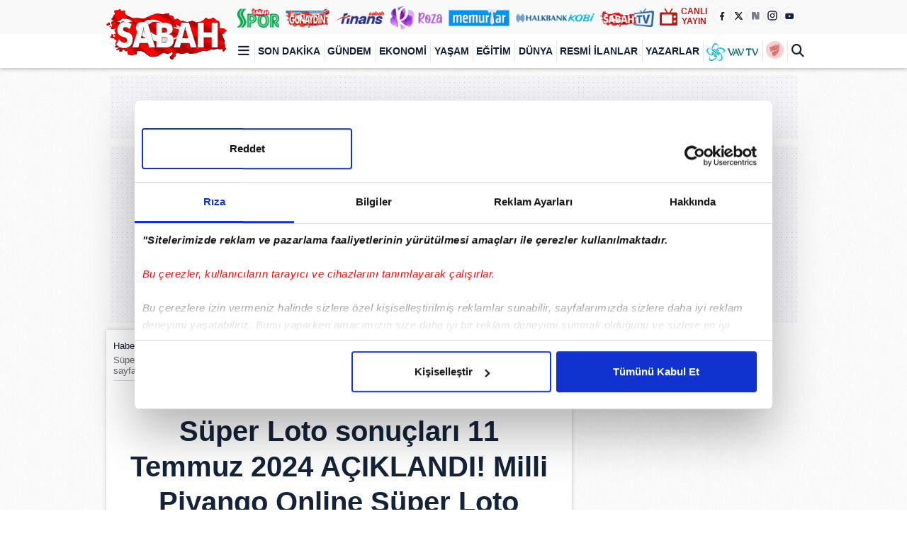

--- FILE ---
content_type: text/html; charset=utf-8
request_url: https://www.sabah.com.tr/galeri/yasam/super-loto-sonuclari-11-temmuz-persembe-canli-izle-milli-piyango-online-super-loto-sonuclari-sorgulama-mpi-ekrani
body_size: 63886
content:

<!DOCTYPE html>
<html lang="tr">
<head>
    
<meta charset="UTF-8">

    <meta http-equiv="X-UA-Compatible" content="IE=edge">
    <meta name="viewport" content="width=device-width, initial-scale=1.0"/>


<link rel="shortcut icon" href="https://isbh.tmgrup.com.tr/sbh/site/v4/i/favicon.ico" />

	<title>Süper Loto sonuçları 11 Temmuz 2024 AÇIKLANDI! Milli Piyango Online Süper Loto sonuçları sorgulama MPİ sayfası - Galeri - Yaşam</title> 
<meta name="title" content="Süper Loto sonuçları 11 Temmuz 2024 AÇIKLANDI! Milli Piyango Online Süper Loto sonuçları sorgulama MPİ sayfası - Galeri - Yaşam" />

	<meta name="description" content="Milli Piyango Online Süper Loto sonuçları 11 Temmuz 2024 tarihi ile sorgulanıyor. Perşembe çekilişi MP TV üzerinden canlı takip ediliyor. Şans oyunu..." /> 
	<meta name="copyright" content="Copyright © 2003-2026, TURKUVAZ HABERLEŞME VE YAYINCILIK A.Ş" /> 
	<meta name="datePublished" content="2024-07-12T06:28:00+03:00" /> 
	<meta name="dateModified" content="2024-07-12T06:28:56+03:00" /> 
	<meta name="articleSection" content="gallery" /> 
	<meta name="url" content="https://www.sabah.com.tr/galeri/yasam/super-loto-sonuclari-11-temmuz-persembe-canli-izle-milli-piyango-online-super-loto-sonuclari-sorgulama-mpi-ekrani" /> 
	<meta name="tagCategory" content="Yaşam" /> 
	<meta name="tagContentType" content="galeri" /> 
	<meta name="robots" content="max-image-preview:large" /> 

	<link rel="canonical" href="https://www.sabah.com.tr/galeri/yasam/super-loto-sonuclari-11-temmuz-persembe-canli-izle-milli-piyango-online-super-loto-sonuclari-sorgulama-mpi-ekrani" /> 
    <link rel="icon" href="https://isbh.tmgrup.com.tr/sbh/site/v4/i/favicon.png" /> 
    <link rel="apple-touch-icon-precomposed" href="https://isbh.tmgrup.com.tr/sbh/site/v3/i/apple-touch-icon.png" /> 
                <link rel="amphtml" href="https://m.sabah.com.tr/galeri/yasam/super-loto-sonuclari-11-temmuz-persembe-canli-izle-milli-piyango-online-super-loto-sonuclari-sorgulama-mpi-ekrani/amp" /> 
	<link rel="image_src" type="image/jpeg" href="https://iasbh.tmgrup.com.tr/1116d3/1200/675/17/0/1267/703?u=https://isbh.tmgrup.com.tr/sb/album/2024/07/11/1720709238579.jpg" /> 

	<meta property="og:site_name" content="Sabah" /> 
	<meta property="og:url" content="https://www.sabah.com.tr/galeri/yasam/super-loto-sonuclari-11-temmuz-persembe-canli-izle-milli-piyango-online-super-loto-sonuclari-sorgulama-mpi-ekrani" /> 
	<meta property="og:title" content="Süper Loto sonuçları 11 Temmuz 2024 AÇIKLANDI! Milli Piyango Online Süper Loto sonuçları sorgulama MPİ sayfası" /> 
	<meta property="og:description" content="Milli Piyango Online Süper Loto sonuçları 11 Temmuz 2024 tarihi ile sorgulanıyor. Perşembe çekilişi MP TV üzerinden canlı takip ediliyor. Şans oyunu..." /> 
	<meta property="og:image" content="https://iasbh.tmgrup.com.tr/1116d3/1200/675/17/0/1267/703?u=https://isbh.tmgrup.com.tr/sb/album/2024/07/11/1720709238579.jpg" />
    <meta property="og:image:secure_url" content="https://iasbh.tmgrup.com.tr/1116d3/1200/675/17/0/1267/703?u=https://isbh.tmgrup.com.tr/sb/album/2024/07/11/1720709238579.jpg" /> 
	<meta property="og:image:width" content="1200" /> 
	<meta property="og:image:height" content="675" /> 
	<meta property="fb:pages" content="114291218610934,127186677347072,789692601086430,209480082851172,149445305115395" /> 
	<meta property="fb:app_id" content="789602864423016" /> 

	<meta name="twitter:site" content="@Sabah" /> 
	<meta name="twitter:title" content="Süper Loto sonuçları 11 Temmuz 2024 AÇIKLANDI! Milli Piyango Online Süper Loto sonuçları sorgulama MPİ sayfası" /> 
	<meta name="twitter:description" content="Haberin devamı..." /> 
	<meta name="twitter:card" content="summary_large_image" /> 
	<meta name="twitter:image" content="https://iasbh.tmgrup.com.tr/1116d3/1200/675/17/0/1267/703?u=https://isbh.tmgrup.com.tr/sb/album/2024/07/11/1720709238579.jpg" /> 
	<meta name="twitter:url" content="https://www.sabah.com.tr/galeri/yasam/super-loto-sonuclari-11-temmuz-persembe-canli-izle-milli-piyango-online-super-loto-sonuclari-sorgulama-mpi-ekrani" /> 
	<meta name="articleAuthor" content="sabah.com.tr" /> 



<link rel="preload" as="script" href="https://isbh.tmgrup.com.tr/sbh/site/v4/j/jquery.3.6.4.min.js?v=22288">

<link rel="preload" as="script" href="https://i.tmgrup.com.tr/tmd/usercountryv2.js?v=863">

<link rel="preload" as="style" href="https://isbh.tmgrup.com.tr/sbh/site/v4/c/header-pspd.css?v=22288">
<noscript><link rel="stylesheet" href="https://isbh.tmgrup.com.tr/sbh/site/v4/c/header-pspd.css?v=22288"></noscript>
    <link rel="preload" as="image" href="https://iasbh.tmgrup.com.tr/b7439e/0/0/0/0/0/0?u=https://isbh.tmgrup.com.tr/sb/album/2024/07/11/1720709222216.jpg&amp;mw=752&amp;mh=700">
<link rel="preload" href="https://isbh.tmgrup.com.tr/sbh/site/v4/video/f/Flaticon.woff2" as="font" type="font/woff2" crossorigin />


<link rel="preconnect" href="https://i.tmgrup.com.tr">

<link rel="preconnect" href="https://isbh.tmgrup.com.tr">

<link rel="preconnect" href="https://iasbh.tmgrup.com.tr">

<link rel="preconnect" href="https://consent.cookiebot.com">

<link rel="preconnect" href="https://ipcheck.tmgrup.com.tr">

<link rel="preconnect" href="https://pubads.g.doubleclick.net">

<link rel="preconnect" href="https://securepubads.g.doubleclick.net">


<link rel="dns-prefetch" href="//i.tmgrup.com.tr">

<link rel="dns-prefetch" href="//isbh.tmgrup.com.tr">

<link rel="dns-prefetch" href="//iasbh.tmgrup.com.tr">

<link rel="dns-prefetch" href="//consent.cookiebot.com">

<link rel="dns-prefetch" href="//ipcheck.tmgrup.com.tr">

<link rel="dns-prefetch" href="//pubads.g.doubleclick.net">

<link rel="dns-prefetch" href="//securepubads.g.doubleclick.net">

<link rel="dns-prefetch" href="//ad01.tmgrup.com.tr">

<link rel="dns-prefetch" href="//fonts.gstatic.com">

<link rel="dns-prefetch" href="//fonts.googleapis.com">

<link rel="dns-prefetch" href="//consentcdn.cookiebot.com">

<link rel="dns-prefetch" href="//google-analytics.com">

<link rel="dns-prefetch" href="//tpc.googlesyndication.com">

<link rel="dns-prefetch" href="//pagead2.googlesyndication.com">

<link rel="dns-prefetch" href="//tr.hit.gemius.pl">

<link rel="dns-prefetch" href="//cdn.membrana.media">

<link rel="dns-prefetch" href="//static.criteo.net">

<link rel="dns-prefetch" href="//bs.yandex.ru">

<link rel="dns-prefetch" href="//prg.smartadserver.com">

<link rel="dns-prefetch" href="//www.googletagservices.com">

<link rel="dns-prefetch" href="//ls.hit.gemius.pl">

<link rel="dns-prefetch" href="//imasdk.googleapis.com">

<link rel="alternate" media="only screen and (max-width: 640px)" href="https://m.sabah.com.tr/galeri/yasam/super-loto-sonuclari-11-temmuz-persembe-canli-izle-milli-piyango-online-super-loto-sonuclari-sorgulama-mpi-ekrani" />


<script  src="https://isbh.tmgrup.com.tr/sbh/site/v4/j/jquery.3.6.4.min.js?v=22288" ></script>

<link rel="preload" as="script" href="https://isbh.tmgrup.com.tr/sbh/site/v3/j/multi-infinity.js?v=22288">

<script>let baseAssetSrv = { uri: 'https://isbh.tmgrup.com.tr/sbh/site/v4',ver:'?v=22288' }</script>

<link rel="preload" as="script" href="https://i.tmgrup.com.tr/axis/axis.min.js?v=22288">

<script type="text/javascript">
    let axiService = {};
    let axisInstances;
    baseAssetSrv = {
        uri: 'https://isbh.tmgrup.com.tr/sbh/site/v4',
        ver: '?v=22288',
        origin: window.location.origin.toString(),
        hostname: window.location.hostname.toString(),
        protocol: window.location.protocol.toString()
    }
    if (!baseAssetSrv.uri.startsWith("http")) {
        baseAssetSrv.uri = window.location.origin + baseAssetSrv.uri;
    }
    
    let workerizeDependencies = {
        headDacDependencies: [{"name":"js","items":[]},{"name":"css","items":[]},{"name":"attach","items":[]}],
        headCommonDependencies:[{"name":"js","items":[{"url":"https://ad01.tmgrup.com.tr/bd/reklam_test/js/prebid_13102025.js","order":1}]},{"name":"css","items":[]},{"name":"attach","items":[{"url":"https://cdn-native.pigeoon.com/common/v8/pgn-native-sabahcomtr.dev.js","order":1}]}],
        headGeneralDependencies:[{"name":"js","items":[]},{"name":"css","items":[]},{"name":"attach","items":[]}],
    }

    function attachFile(e) { return new Promise(((n, s) => { const t = document.createElement("script"); t.src = e, t.async = !0, t.onload = () => n(), t.onerror = () => { s(new Error(e)) }, document.head.appendChild(t) })) } function getAxiWorkerIns() { if (!axisInstances) { axisInstances = attachFile(`https://i.tmgrup.com.tr/axis/axis.min.js${baseAssetSrv.ver}`).then((() => new Workerizer)) } return axisInstances } getAxiWorkerIns().then((e => { e.postMessage({ assets: baseAssetSrv, command: "start", type: "config", logs: !0 }) }));
</script>



<link rel="search" title="Sabah" type="application/opensearchdescription+xml" href="https://www.sabah.com.tr/opensearch.xml" />






<script  src="https://isbh.tmgrup.com.tr/sbh/site/v4/j/jquery-ui.min.js?v=22288" ></script>

<script defer  src="https://isbh.tmgrup.com.tr/sbh/site/v4/j/jquery.cookie.js?v=22288" ></script>

<script>
    const axiTiming = (() => { const e = (() => { let e, t; const n = () => { const e = {}, t = { setTimeout: (t, n, s) => { e[n] = setTimeout((() => { t.postMessage(n), e[n] = null }), s) }, setInterval: (t, n, s) => { e[n] = setInterval((() => { t.postMessage(n) }), s) }, clearTimeout: (t, n) => { clearTimeout(e[n]), e[n] = null }, clearInterval: (t, n) => { clearInterval(e[n]), e[n] = null } }, n = (e, n) => { const [s, r, o] = n.data; t[s] && t[s](e, r, o) }; onmessage = e => { n(self, e) }, onconnect = e => { const t = e.ports[0]; t.onmessage = e => { n(t, e) } } }; try { const e = new Blob(["(", n.toString(), ")()"], { type: "application/javascript" }); t = URL.createObjectURL(e) } catch (e) { return null } return Worker ? (e = new Worker(t), e) : null })(); if (!e) return { setTimeout: setTimeout.bind(window), clearTimeout: clearTimeout.bind(window), setInterval: setInterval.bind(window), clearInterval: clearInterval.bind(window) }; const t = (() => { let e = 0; return () => ++e })(), n = {}, s = {}; e.onmessage = e => { const t = e.data, r = n[t]; if (r) return r(), void (n[t] = null); const o = s[t]; o && o() }; return { setTimeout: (s, r) => { const o = t(); return e.postMessage(["setTimeout", o, r]), n[o] = s, o }, clearTimeout: t => { e.postMessage(["clearTimeout", t]), n[t] = null }, setInterval: (n, r) => { const o = t(); return e.postMessage(["setInterval", o, r]), s[o] = n, o }, clearInterval: t => { e.postMessage(["clearInterval", t]), s[t] = null } } })();
</script>


    <script>
        var GlobalVariables = {
            IsDevelopment: false,
            Section: "GaleriYasam",
            PageType: "GaleriDetay",
            HasMobile: true,
            ImageServer: "https://isbh.tmgrup.com.tr/sbh/site/v3",
            StaticFilesVersion: "?v=22288",
            LazyLoadImage: "[data-uri]",
            MultiLazyLoad: true,
            JwplayerKey: "lAEHxPKncoKBhP9Z1NKg/CF7VZF8La81Q0kYzQ=="
        };
    </script>

    <script>
        window.dataLayer = window.dataLayer || [];
        dataLayer.push({
            'TMD_Category':'Yaşam',
            'TMD_UID':'26625ac3-38c6-4213-80ec-e4c2978c19b0',
            'TMD_CreatedDate': '11.07.2024',
            'TMD_Title':'Süper Loto sonuçları 11 Temmuz 2024 AÇIKLANDI! Milli Piyango Online Süper Loto sonuçları sorgulama MPİ sayfası',
            'TMD_Type':'GaleriDetay',
            'TMD_EditorId':'1aaa780b-05cc-4ad7-abfe-0e28d36d2751',
            'TMD_SourceType':'0',
            'TMD_AuthorId':'-',
            'TMD_EditorName': "",
            'TMD_DepartmentNo': "",
            'TMD_SEO_Category': ""
        })
    </script>

    <script>
        function tmdCheckConsent(category) {
            try {
                if (getCookie('tmd_gdpr') == '0' || getCookie('tmd_gdpr') == '1') {
                    if (typeof Cookiebot !== 'undefined') {
                        if (Cookiebot) {
                            if (Cookiebot.consent) {
                                if (!Cookiebot.consent[category]) {
                                    return false;
                                }
                            }
                            else {
                                var cookiebotConsentCookie = getCookie('CookieConsent');
                                if (cookiebotConsentCookie && cookiebotConsentCookie.indexOf(category + ':false') > -1) {
                                    return false;
                                }
                            }
                        }
                    }
                }
            } catch (ex) { }
            return true;

            function getCookie(cname) {
                var name = cname + "=";
                var decodedCookie = decodeURIComponent(document.cookie);
                var ca = decodedCookie.split(';');
                for (var i = 0; i < ca.length; i++) {
                    var c = ca[i];
                    while (c.charAt(0) == ' ') {
                        c = c.substring(1);
                    }
                    if (c.indexOf(name) == 0) {
                        return c.substring(name.length, c.length);
                    }
                }
                return "";
            }
        }
    </script>
<script async src="https://i.tmgrup.com.tr/tmd-consent/j/tmdconsent-v2.1.js?v=863"></script>

<script  src="https://isbh.tmgrup.com.tr/sbh/site/v4/j/touchswipe.min.1.6.18.js?v=22288" ></script>


<script  src="https://isbh.tmgrup.com.tr/sbh/site/v4/j/verge.min.js?v=22288" ></script>
<script  src="https://isbh.tmgrup.com.tr/sbh/site/v4/j/lscache.min.js?v=22288" ></script>

<script  src="https://isbh.tmgrup.com.tr/sbh/site/v4/j/slick.min.1.8.1.js?v=22288" ></script>

<script  src="https://isbh.tmgrup.com.tr/sbh/site/v4/j/mobiledetect.js?v=22288" ></script>

<script  src="https://isbh.tmgrup.com.tr/sbh/site/v3/j/baseFunction.js?v=22288" ></script>


    <script src="https://i.tmgrup.com.tr/tmd/tmdbr.min.js?v=863" type="text/javascript"></script>


    <script>
        if (typeof GlobalVariables === 'undefined')
        GlobalVariables = {};
            
                GlobalVariables.CustomDimensions = {
  "dimension1": "Yaşam",
  "dimension2": "26625ac3-38c6-4213-80ec-e4c2978c19b0",
  "dimension3": "11.07.2024",
  "dimension4": "Süper Loto sonuçları 11 Temmuz 2024 AÇIKLANDI! Milli Piyango Online Süper Loto sonuçları sorgulama MPİ sayfası",
  "dimension5": "GaleriDetay",
  "dimension6": "1aaa780b-05cc-4ad7-abfe-0e28d36d2751",
  "dimension7": "0",
  "dimension8": "-"
};
            

        if (typeof GlobalVariables.CustomDimensions === 'undefined')
            GlobalVariables.CustomDimensions = {};

        var _ga4TitleFilter = "@g:404988";
        var _ga4DocumentTitle = "";

               _ga4DocumentTitle = document.title; 
        sendDataToGTM(JSON.stringify(GlobalVariables.CustomDimensions) === JSON.stringify({}) ? null : GlobalVariables.CustomDimensions);

        function sendDataToGTM(customDimensions, url) {
                 _ga4DocumentTitle = document.title + " @g:404988"; 
            //encoded gelen titlelarý düzeltmek için parse ediyoruz
            let parser = new DOMParser();
            _ga4DocumentTitle = parser.parseFromString(_ga4DocumentTitle, 'text/html').documentElement.textContent;
            _ga4DocumentTitle = _ga4DocumentTitle.trim();
                  url = document.location.pathname + document.location.search; 

            window.dataLayer = window.dataLayer || [];
            if (customDimensions)
            {
                try
                {
                    dataLayer.push({
                        page: {
                            'page_path': url || document.location.pathname + document.location.search,
                            'page_title': _ga4DocumentTitle
                        },
                        content: {
                            item_name: customDimensions['dimension' + 4],
                            item_id: customDimensions['dimension' + 2],
                            content_type: customDimensions['dimension' + 5],
                            item_category: customDimensions['dimension' + 1],
                            editor_id: customDimensions['dimension' + 6],
                            author_id: customDimensions['dimension' + 8],
                            source_type: customDimensions['dimension' + 7],
                            publish_date: customDimensions['dimension' + 3]
                        }
                    })
                }
                catch (e) {
                   console.error(e);
                }
            }
            else {
                try {
                   dataLayer.push
			       ({
			          	page: {
                               'page_title': _ga4DocumentTitle,
			          		   'page_path': url || document.location.pathname + document.location.search
                               }
			       })
                } catch (e) {
                    console.error(e);
                }

            }


        }
    </script>
    <!-- Google Tag Manager -->
    <script>
    (function (w, d, s, l, i) {
        w[l] = w[l] || []; w[l].push({
            'gtm.start':
                new Date().getTime(), event: 'gtm.js'
        }); var f = d.getElementsByTagName(s)[0],
            j = d.createElement(s), dl = l != 'dataLayer' ? '&l=' + l : ''; j.async = true; j.src =
                'https://www.googletagmanager.com/gtm.js?id=' + i + dl; f.parentNode.insertBefore(j, f);
        })(window, document, 'script', 'dataLayer', 'GTM-WFGXQZN');</script>
    <!-- End Google Tag Manager -->



    <script>
        !function () { var t = document.createElement("script"); t.setAttribute("src", 'https://cdn.p.analitik.bik.gov.tr/tracker' + (typeof Intl !== "undefined" ? (typeof (Intl || "").PluralRules !== "undefined" ? '1' : typeof Promise !== "undefined" ? '2' : typeof MutationObserver !== 'undefined' ? '3' : '4') : '4') + '.js'), t.setAttribute("data-website-id", "a9f4be82-56fc-4893-84ae-eff208fb5f79"), t.setAttribute("data-host-url", '//a9f4be82-56fc-4893-84ae-eff208fb5f79.collector.p.analitik.bik.gov.tr'), document.head.appendChild(t) }();

        var script = document.createElement("script"); script.src = "//cdn-v2.p.analitik.bik.gov.tr/t-" + (typeof self !== "undefined" && self.crypto && typeof self.crypto.randomUUID === "function" ? "1-" : typeof Promise !== "undefined" ? "2-" : "3-") + "sabah-com-tr-" + "0" + ".js"; document.head.appendChild(script);
    </script>



<script async=async src="https://securepubads.g.doubleclick.net/tag/js/gpt.js?network-code=31110078"></script><script async=async src=https://ad01.tmgrup.com.tr/bd/reklam_test/js/prebid_13102025.js></script><script>function handleVisibilityChange(){document[hidden]?bdTabState=!1:bdWindowHidden||(bdTabState=!0)}var googletag,bdSlots,hbConfig_detail,AdDev;console.log("Sabah Headcommon Sitegeneli nonworker v20.35");var PREBID_FAST_TIMEOUT=800,PREBID_NORMAL_TIMEOUT=800,PREBID_SLOW_TIMEOUT=1e3,FAILSAFE_FAST_TIMEOUT=1001,FAILSAFE_NORMAL_TIMEOUT=1001,FAILSAFE_SLOW_TIMEOUT=1001,CS_TIMEOUT=1500,defaultViewableThreshold=500,ntnId=99,hbDebug=!0,bdAppearEvent=new CustomEvent("bdAppear",{bubbles:!0}),bdDisappearEvent=new CustomEvent("bdDisappear",{bubbles:!0}),bdAdminUrl="/sitegeneli",bdSlotPath="",bdAltSlotPath="",bdTargetingKeys=bdTargetingKeys||[],bdPathCount=bdPathCount||0,waitForMasthead=0,waitForMastheadWorkedBefore=0,waitForMastheadViewablePixel=0,pbjs=pbjs||{};pbjs.que=pbjs.que||[];googletag=googletag||{};googletag.cmd=googletag.cmd||[];bdSlots=bdSlots||{};bdSlots.appeareds=bdSlots.appeareds||[];bdSlots.disappeareds=bdSlots.disappeareds||[];bdSlots.all=bdSlots.all||[];bdSlots.lazy=bdSlots.lazy||[];bdSlots.nonhb=bdSlots.nonhb||[];bdSlots.cs=bdSlots.cs||[];bdSlots.vgn=bdSlots.vgn||[];bdSlots.houseSlots=bdSlots.houseSlots||[];var szSgList=["cornerstick","pageoverlay","pageoverlay_2","bd_vignette","pure_textlink_infinite","native_advertorial_infinite","understitial"],bdWindowHidden=!1,bdTabState=!0,bdTabStateBlurCount=0,bdPsNoRefresh=!1,CSADNUMBER=1,hidden,visibilityChange;typeof document.hidden!="undefined"?(hidden="hidden",visibilityChange="visibilitychange"):typeof document.msHidden!="undefined"?(hidden="msHidden",visibilityChange="msvisibilitychange"):typeof document.webkitHidden!="undefined"&&(hidden="webkitHidden",visibilityChange="webkitvisibilitychange");typeof document.addEventListener=="undefined"||hidden===undefined?(console.log("This function requires a browser, such as Google Chrome or Firefox, that supports the Page Visibility API."),bdTabState=!1):document.addEventListener(visibilityChange,handleVisibilityChange,!1);addEventListener("blur",()=>{bdWindowHidden=!0,bdTabState=!1});addEventListener("focus",()=>{bdWindowHidden=!1,document[hidden]||(bdTabState=!0)});bdTabState=document[hidden]?!1:!0;const prcRange={buckets:[{precision:2,min:0,max:1,increment:.01},{precision:2,min:1,max:10,increment:.1},{precision:2,min:10,max:100,increment:1},{precision:2,min:100,max:1e3,increment:10}]};var admList=["/galeri","/trend","/roza","/galeri/yasam","/galeri/magazin","/amerika","/video","/sofra","/apara","/ekonomi/kobi","/kobi","/sabahtv","/astroloji","/avrupa","/ekonomi/guvenli-alisveris","/oyun","/ekonomi","/gundem","/bebegimvebiz","/canli-skor","/cumartesi","/dunya-kupasi","/dunya","/egitim","/emlak","/fotohaber","/guzellik","/milli-piyango-sonuclari","/sayisal-loto-sonuclari","/super-loto-sonuclari","/on-numara-sonuclari","/sans-topu-sonuclari","/haber/advertorial","/hava-durumu","/imsakiye","/kadin","/kitap","/kultur-sanat","/magazin","/magazin-haberleri","/medya","/memurlar","/moda","/otohaber","/otohaber/galeri","/otohaber/webtv","/otomobil","/pazar","/piyasa","/ramazan","/saglik","/secim","/son-dakika-haberleri","/spor","/spor-haberleri","/teknokulis","/teknoloji","/teknoloji","/turizm","/turkiye-kupasi","/webtv","/namaz-vakitleri","/webtv/canli-yayin","/webtv/nihat-hatipoglu","/webtv/spor","/yasam","/yazarlar","/yazarlar/cumartesi","/finans","/yazarlar/gunaydin","/yazarlar/pazar","/yazarlar/hatipoglu","/yazarlar/spor","/yazarlar/sandik","/yemek-tarifleri","/yol-durumu","/sigorta","/sitegeneli"],tempConfig=null,sizesConfig=[{name:"d_size_300x250_1",sizes:[[300,250]]},{name:"d_size_970x250_1",sizes:[[970,250],[970,90],[728,90]]},{name:"d_size_300x600_1",sizes:[[300,600],[300,250],[320,480]]},{name:"d_size_cornerstick",sizes:[[300,250],[336,280]]},{name:"d_size_vignette",sizes:[[800,600],[640,480]]},{name:"d_size_pure_textlink",sizes:[[728,90],[468,60],"fluid"]},{name:"d_size_728x90_1",sizes:[[728,90],[970,90],[970,50]]},{name:"m_size_300x250_1",sizes:[[300,250],[336,280]]},{name:"m_size_pure_textlink",sizes:[[320,50],"fluid"]},{name:"m_size_custombox_1",sizes:[[320,50],[320,100],[300,100]]},{name:"m_size_custombox_2",sizes:[[300,250],[320,100],[300,100]]},{name:"m_size_cornerstick",sizes:[[320,100],[320,50]]},{name:"m_size_understitial",sizes:[[300,250],[320,480],[336,280]]}];Math.max(document.documentElement.clientWidth||0,window.innerWidth||0)>320?sizesConfig.push({name:"m_size_vignette",sizes:[[300,250],[320,480],[336,280]]}):sizesConfig.push({name:"m_size_vignette",sizes:[[300,250]]});Math.max(document.documentElement.clientWidth||0,window.innerWidth||0)>1700?(sizesConfig.push({name:"d_size_pageskin_master",sizes:[[300,600],[120,600],[160,600]]}),sizesConfig.push({name:"d_size_pageskin_companion_right",sizes:[[300,600],[120,600],[160,600]]})):(sizesConfig.push({name:"d_size_pageskin_master",sizes:[[120,600],[160,600]]}),sizesConfig.push({name:"d_size_pageskin_companion_right",sizes:[[120,600],[160,600]]}));hbConfig_detail=[{sizename:"d_size_300x250_1",mediaTypes:{banner:{sizes:"default"}},bidders:[{name:"adplus",ntnId:[0],prms:{adUnitId:"1330",inventoryId:"2416"}},{name:"taboola",ntnId:[1,2,3,4,5,6,7,8,9,99],prms:{tagId:"sabah_Desktop_ArticleDetail_300x250_2",publisherId:1867478}},{name:"adagio",ntnId:[0],prms:{organizationId:"1434",site:"sabah-com-tr",adUnitElementId:"d_size_300x250_1",placement:"d_size_300x250_1"}},{name:"openx",ntnId:[0],prms:{unit:560837117,delDomain:"turkuvazmedia-d.openx.net"}},{name:"pixad",ntnId:[1,2,3,4,5,6,7,8,9,99],prms:{networkId:8877472719,host:"turkuvaz.rtb.pixad.com.tr"}},{name:"seedtag",ntnId:[1,2,3,4,5,6,7,8,9,99],prms:{publisherId:"4528-7139-01",adUnitId:"36117373",placement:"inBanner"}},{name:"projectagora",ntnId:[0],prms:{placementId:"31687911"}},{name:"optidigital",ntnId:[0],prms:{publisherId:"p218",placementId:"d_size_300x250_1"}},{name:"smartyads",ntnId:[0],prms:{host:"n1",sourceid:"turkuvazreklam",accountid:"smMLHf1WRDAE7Jczvoke"}},{name:"underdogmedia",ntnId:[0],prms:{siteId:"19404"}},{name:"between",ntnId:[0],prms:{s:4704581}},{name:"adtelligent",ntnId:[0],prms:{aid:810525}},{name:"ix",ntnId:[1,2,3,4,5,6,7,8,9,99],prms:{siteId:"939566"}},{name:"theadx",ntnId:[0],prms:{pid:35,wid:164,tagId:829,url:window.location.href||window.top.location.href}},{name:"eskimi",ntnId:[1,2,3,4,5,6,7,8,9,99],prms:{placementId:1444}},{name:"teads",ntnId:[0],prms:{placementId:"211301",pageId:"195767"}},{name:"yahoossp",ntnId:[0],prms:{dcn:"8a9695410182825f852062cfffa6003b",pos:"8a96907a0182825f807562d2ddf80040"}},{name:"yandex",ntnId:[1,2,3,4,5,6,7,8,9,99],prms:{pageId:1819775,impId:4,cur:"USD"}},{name:"adtarget",ntnId:[0],prms:{aid:842784}},{name:"triplelift",ntnId:[0],prms:{inventoryCode:"Sabah_Desktop_ArticleDetail_300x250"}},{name:"adpone",ntnId:[0],prms:{placementId:1220181454272}},{name:"turktelekom",ntnId:[0],prms:{host:"cpm.programattik.com",zoneId:552}},{name:"criteo",ntnId:[0],prms:{networkId:4458,zoneId:1473143}},{name:"rtbhouse",ntnId:[0],prms:{region:"prebid-eu",publisherId:"365b81345b61d1a75ytw"}},{name:"pubmatic",ntnId:[0],prms:{publisherId:"158619",adSlot:"2442953"}},{name:"rubicon",ntnId:[1,2,3,4,5,6,7,8,9,99],prms:{accountId:20686,siteId:272018,zoneId:1452034}},{name:"smartadserver",ntnId:[1,2,3,4,5,6,7,8,9,99],prms:{siteId:321019,pageId:1516098,formatId:84323}},{name:"adf",ntnId:[1,2,3,4,5,6,7,8,9,99],prms:{mid:723931}},{name:"appnexus",ntnId:[1,2,3,4,5,6,7,8,9,99],prms:{placementId:34734611}}]},{sizename:"d_size_970x250_1",mediaTypes:{banner:{sizes:"default"}},bidders:[{name:"adplus",ntnId:[0],prms:{adUnitId:"1334",inventoryId:"2416"}},{name:"taboola",ntnId:[1,2,3,4,5,6,7,8,9,99],prms:{tagId:"sabah_Desktop_ArticleDetail_970x250_2",publisherId:1867478}},{name:"adagio",ntnId:[0],prms:{organizationId:"1434",site:"sabah-com-tr",adUnitElementId:"d_size_970x250_1",placement:"d_size_970x250_1"}},{name:"openx",ntnId:[0],prms:{unit:560837126,delDomain:"turkuvazmedia-d.openx.net"}},{name:"pixad",ntnId:[1,2,3,4,5,6,7,8,9,99],prms:{networkId:8877472719,host:"turkuvaz.rtb.pixad.com.tr"}},{name:"projectagora",ntnId:[0],prms:{placementId:"31687911"}},{name:"optidigital",ntnId:[0],prms:{publisherId:"p218",placementId:"d_size_970x250_2"}},{name:"smartyads",ntnId:[0],prms:{host:"n1",sourceid:"turkuvazreklam",accountid:"smMLHf1WRDAE7Jczvoke"}},{name:"underdogmedia",ntnId:[0],prms:{siteId:"19404"}},{name:"between",ntnId:[0],prms:{s:4704582}},{name:"adtelligent",ntnId:[0],prms:{aid:810529}},{name:"ix",ntnId:[1,2,3,4,5,6,7,8,9,99],prms:{siteId:"939388"}},{name:"theadx",ntnId:[0],prms:{pid:35,wid:164,tagId:830,url:window.location.href||window.top.location.href}},{name:"eskimi",ntnId:[1,2,3,4,5,6,7,8,9,99],prms:{placementId:1444}},{name:"yahoossp",ntnId:[0],prms:{dcn:"8a9695410182825f852062cfffa6003b",pos:"8a96907a0182825f807562d2e5430042"}},{name:"yandex",ntnId:[1,2,3,4,5,6,7,8,9,99],prms:{pageId:1819775,impId:8,cur:"USD"}},{name:"adtarget",ntnId:[0],prms:{aid:842784}},{name:"triplelift",ntnId:[0],prms:{inventoryCode:"Sabah_Desktop_ArticleDetail_970x250"}},{name:"adpone",ntnId:[0],prms:{placementId:1220181456968}},{name:"turktelekom",ntnId:[0],prms:{host:"cpm.programattik.com",zoneId:556}},{name:"criteo",ntnId:[0],prms:{networkId:4458,zoneId:1491556}},{name:"rtbhouse",ntnId:[0],prms:{region:"prebid-eu",publisherId:"365b81345b61d1a75ytw"}},{name:"pubmatic",ntnId:[0],prms:{publisherId:"158619",adSlot:"2442955"}},{name:"rubicon",ntnId:[1,2,3,4,5,6,7,8,9,99],prms:{accountId:20686,siteId:272018,zoneId:2260376}},{name:"smartadserver",ntnId:[1,2,3,4,5,6,7,8,9,99],prms:{siteId:321019,pageId:1516098,formatId:84325}},{name:"adf",ntnId:[1,2,3,4,5,6,7,8,9,99],prms:{mid:723939}},{name:"appnexus",ntnId:[1,2,3,4,5,6,7,8,9,99],prms:{placementId:34734612}}]},{sizename:"d_size_728x90_1",mediaTypes:{banner:{sizes:"default"}},bidders:[{name:"turktelekom",ntnId:[0],prms:{host:"cpm.programattik.com",zoneId:562}},{name:"taboola",ntnId:[1,2,3,4,5,6,7,8,9,99],prms:{tagId:"sabah_Desktop_ArticleDetail_728x90",publisherId:1867478}},{name:"adagio",ntnId:[0],prms:{organizationId:"1434",site:"sabah-com-tr",adUnitElementId:"d_size_728x90_1",placement:"d_size_728x90_1"}},{name:"openx",ntnId:[0],prms:{unit:560837128,delDomain:"turkuvazmedia-d.openx.net"}},{name:"pixad",ntnId:[1,2,3,4,5,6,7,8,9,99],prms:{networkId:8877472719,host:"turkuvaz.rtb.pixad.com.tr"}},{name:"projectagora",ntnId:[0],prms:{placementId:"31687911"}},{name:"theadx",ntnId:[0],prms:{pid:35,wid:164,tagId:833,url:window.location.href||window.top.location.href}},{name:"eskimi",ntnId:[1,2,3,4,5,6,7,8,9,99],prms:{placementId:1444}},{name:"optidigital",ntnId:[0],prms:{publisherId:"p218",placementId:"d_size_728x90"}},{name:"smartyads",ntnId:[0],prms:{host:"n1",sourceid:"turkuvazreklam",accountid:"smMLHf1WRDAE7Jczvoke"}},{name:"underdogmedia",ntnId:[0],prms:{siteId:"19404"}},{name:"between",ntnId:[0],prms:{s:4704584}},{name:"adtelligent",ntnId:[0],prms:{aid:810537}},{name:"ix",ntnId:[1,2,3,4,5,6,7,8,9,99],prms:{siteId:"939396"}},{name:"yahoossp",ntnId:[0],prms:{dcn:"8a9695410182825f852062cfffa6003b",pos:"8a96907a0182825f807562d2f4300043"}},{name:"yandex",ntnId:[1,2,3,4,5,6,7,8,9,99],prms:{pageId:1819775,impId:15,cur:"USD"}},{name:"adtarget",ntnId:[0],prms:{aid:842784}},{name:"triplelift",ntnId:[0],prms:{inventoryCode:"Sabah_Desktop_Homepage_728x90"}},{name:"criteo",ntnId:[0],prms:{networkId:4458,zoneId:1597755}},{name:"rtbhouse",ntnId:[0],prms:{region:"prebid-eu",publisherId:"365b81345b61d1a75ytw"}},{name:"pubmatic",ntnId:[0],prms:{publisherId:"158619",adSlot:"3892891"}},{name:"rubicon",ntnId:[1,2,3,4,5,6,7,8,9,99],prms:{accountId:20686,siteId:272018,zoneId:2260392}},{name:"smartadserver",ntnId:[1,2,3,4,5,6,7,8,9,99],prms:{siteId:321019,pageId:1516100,formatId:84328}},{name:"adf",ntnId:[1,2,3,4,5,6,7,8,9,99],prms:{mid:1068012}},{name:"appnexus",ntnId:[1,2,3,4,5,6,7,8,9,99],prms:{placementId:34734619}}]},{sizename:"d_size_pure_textlink",mediaTypes:{banner:{sizes:"default"}},bidders:[{name:"turktelekom",ntnId:[0],prms:{host:"cpm.programattik.com",zoneId:867}},{name:"taboola",ntnId:[1,2,3,4,5,6,7,8,9,99],prms:{tagId:"300x250_textlink",publisherId:1867478}},{name:"adagio",ntnId:[0],prms:{organizationId:"1434",site:"sabah-com-tr",adUnitElementId:"d_size_pure_textlink",placement:"d_size_pure_textlink"}},{name:"openx",ntnId:[0],prms:{unit:560837128,delDomain:"turkuvazmedia-d.openx.net"}},{name:"pixad",ntnId:[1,2,3,4,5,6,7,8,9,99],prms:{networkId:8877472719,host:"turkuvaz.rtb.pixad.com.tr"}},{name:"projectagora",ntnId:[0],prms:{placementId:"31687911"}},{name:"theadx",ntnId:[0],prms:{pid:35,wid:164,tagId:836,url:window.location.href||window.top.location.href}},{name:"eskimi",ntnId:[1,2,3,4,5,6,7,8,9,99],prms:{placementId:1444}},{name:"teads",ntnId:[1,2,3,4,5,6,7,8,9,99],prms:{placementId:"211301",pageId:"195767"}},{name:"optidigital",ntnId:[0],prms:{publisherId:"p218",placementId:"d_size_pure_textlink"}},{name:"smartyads",ntnId:[0],prms:{host:"n1",sourceid:"turkuvazreklam",accountid:"smMLHf1WRDAE7Jczvoke"}},{name:"underdogmedia",ntnId:[0],prms:{siteId:"19404"}},{name:"between",ntnId:[0],prms:{s:4704581}},{name:"adtelligent",ntnId:[0],prms:{aid:810551}},{name:"adtarget",ntnId:[0],prms:{aid:842784}},{name:"criteo",ntnId:[0],prms:{networkId:4458,zoneId:1597755}},{name:"rtbhouse",ntnId:[0],prms:{region:"prebid-eu",publisherId:"365b81345b61d1a75ytw"}},{name:"pubmatic",ntnId:[0],prms:{publisherId:"158619",adSlot:"4623707"}},{name:"rubicon",ntnId:[1,2,3,4,5,6,7,8,9,99],prms:{accountId:20686,siteId:272018,zoneId:2523884}},{name:"smartadserver",ntnId:[1,2,3,4,5,6,7,8,9,99],prms:{siteId:321019,pageId:1516098,formatId:115611}},{name:"adf",ntnId:[1,2,3,4,5,6,7,8,9,99],prms:{mid:1530028}},{name:"appnexus",ntnId:[1,2,3,4,5,6,7,8,9,99],prms:{placementId:34734618}}]},{sizename:"d_size_300x600_1",mediaTypes:{banner:{sizes:"default"}},bidders:[{name:"adplus",ntnId:[0],prms:{adUnitId:"1340",inventoryId:"2416"}},{name:"taboola",ntnId:[1,2,3,4,5,6,7,8,9,99],prms:{tagId:"sabah_Desktop_ArticleDetail_300x600_1",publisherId:1867478}},{name:"adagio",ntnId:[0],prms:{organizationId:"1434",site:"sabah-com-tr",adUnitElementId:"d_size_300x600_1",placement:"d_size_300x600_1"}},{name:"openx",ntnId:[0],prms:{unit:560837130,delDomain:"turkuvazmedia-d.openx.net"}},{name:"pixad",ntnId:[1,2,3,4,5,6,7,8,9,99],prms:{networkId:8877472719,host:"turkuvaz.rtb.pixad.com.tr"}},{name:"seedtag",ntnId:[1,2,3,4,5,6,7,8,9,99],prms:{publisherId:"4528-7139-01",adUnitId:"36117373",placement:"inBanner"}},{name:"projectagora",ntnId:[0],prms:{placementId:"31687911"}},{name:"theadx",ntnId:[0],prms:{pid:35,wid:164,tagId:834,url:window.location.href||window.top.location.href}},{name:"eskimi",ntnId:[1,2,3,4,5,6,7,8,9,99],prms:{placementId:1444}},{name:"teads",ntnId:[1,2,3,4,5,6,7,8,9,99],prms:{placementId:"236933",pageId:"220322"}},{name:"optidigital",ntnId:[0],prms:{publisherId:"p218",placementId:"d_size_300x600_1"}},{name:"smartyads",ntnId:[0],prms:{host:"n1",sourceid:"turkuvazreklam",accountid:"smMLHf1WRDAE7Jczvoke"}},{name:"underdogmedia",ntnId:[0],prms:{siteId:"19404"}},{name:"between",ntnId:[0],prms:{s:4704585}},{name:"adtelligent",ntnId:[0],prms:{aid:810536}},{name:"ix",ntnId:[1,2,3,4,5,6,7,8,9,99],prms:{siteId:"939395"}},{name:"yahoossp",ntnId:[0],prms:{dcn:"8a9695410182825f852062cfffa6003b",pos:"8a9695410182825f852062d2f2290043"}},{name:"yandex",ntnId:[1,2,3,4,5,6,7,8,9,99],prms:{pageId:1819775,impId:14,cur:"USD"}},{name:"adtarget",ntnId:[0],prms:{aid:842784}},{name:"triplelift",ntnId:[0],prms:{inventoryCode:"Sabah_Desktop_ArticleDetail_300x600"}},{name:"adpone",ntnId:[0],prms:{placementId:0xb18f4d1cf22}},{name:"turktelekom",ntnId:[0],prms:{host:"cpm.programattik.com",zoneId:561}},{name:"criteo",ntnId:[0],prms:{networkId:4458,zoneId:1491492}},{name:"rtbhouse",ntnId:[0],prms:{region:"prebid-eu",publisherId:"365b81345b61d1a75ytw"}},{name:"pubmatic",ntnId:[0],prms:{publisherId:"158619",adSlot:"2442954"}},{name:"rubicon",ntnId:[1,2,3,4,5,6,7,8,9,99],prms:{accountId:20686,siteId:272018,zoneId:2260390}},{name:"smartadserver",ntnId:[1,2,3,4,5,6,7,8,9,99],prms:{siteId:321019,pageId:1516098,formatId:84324}},{name:"adf",ntnId:[1,2,3,4,5,6,7,8,9,99],prms:{mid:723937}},{name:"appnexus",ntnId:[1,2,3,4,5,6,7,8,9,99],prms:{placementId:34734615}}]},{sizename:"d_size_pageskin_master",mediaTypes:{banner:{sizes:"default"}},bidders:[{name:"adplus",ntnId:[0],prms:{adUnitId:"1337",inventoryId:"2416"}},{name:"taboola",ntnId:[1,2,3,4,5,6,7,8,9,99],prms:{tagId:"sabah_Desktop_ArticleDetail_160x600_1",publisherId:1867478}},{name:"adagio",ntnId:[0],prms:{organizationId:"1434",site:"sabah-com-tr",adUnitElementId:"d_size_pageskin_master",placement:"d_size_pageskin_master"}},{name:"openx",ntnId:[0],prms:{unit:560837135,delDomain:"turkuvazmedia-d.openx.net"}},{name:"pixad",ntnId:[1,2,3,4,5,6,7,8,9,99],prms:{networkId:8877472719,host:"turkuvaz.rtb.pixad.com.tr"}},{name:"seedtag",ntnId:[1,2,3,4,5,6,7,8,9,99],prms:{publisherId:"4528-7139-01",adUnitId:"36117374",placement:"inBanner"}},{name:"projectagora",ntnId:[0],prms:{placementId:"31687911"}},{name:"optidigital",ntnId:[0],prms:{publisherId:"p218",placementId:"d_size_pageskin_master"}},{name:"smartyads",ntnId:[0],prms:{host:"n1",sourceid:"turkuvazreklam",accountid:"smMLHf1WRDAE7Jczvoke"}},{name:"underdogmedia",ntnId:[0],prms:{siteId:"19404"}},{name:"between",ntnId:[0],prms:{s:4704583}},{name:"adtelligent",ntnId:[0],prms:{aid:810532}},{name:"ix",ntnId:[1,2,3,4,5,6,7,8,9,99],prms:{siteId:"939391"}},{name:"theadx",ntnId:[0],prms:{pid:35,wid:164,tagId:832,url:window.location.href||window.top.location.href}},{name:"eskimi",ntnId:[1,2,3,4,5,6,7,8,9,99],prms:{placementId:1444}},{name:"yahoossp",ntnId:[0],prms:{dcn:"8a9695410182825f852062cfffa6003b",pos:"8a969d4c0182825f7b3262d2eac1004b"}},{name:"yandex",ntnId:[1,2,3,4,5,6,7,8,9,99],prms:{pageId:1819775,impId:10,cur:"USD"}},{name:"adtarget",ntnId:[0],prms:{aid:842784}},{name:"triplelift",ntnId:[0],prms:{inventoryCode:"Sabah_Desktop_ArticleDetail_160x600"}},{name:"adpone",ntnId:[0],prms:{placementId:1220181459299}},{name:"turktelekom",ntnId:[0],prms:{host:"cpm.programattik.com",zoneId:764}},{name:"criteo",ntnId:[0],prms:{networkId:4458,zoneId:1477702}},{name:"rtbhouse",ntnId:[0],prms:{region:"prebid-eu",publisherId:"365b81345b61d1a75ytw"}},{name:"pubmatic",ntnId:[0],prms:{publisherId:"158619",adSlot:"2442951"}},{name:"rubicon",ntnId:[1,2,3,4,5,6,7,8,9,99],prms:{accountId:20686,siteId:272018,zoneId:2260382}},{name:"smartadserver",ntnId:[1,2,3,4,5,6,7,8,9,99],prms:{siteId:321019,pageId:1516098,formatId:84326}},{name:"adf",ntnId:[1,2,3,4,5,6,7,8,9,99],prms:{mid:723941}},{name:"appnexus",ntnId:[1,2,3,4,5,6,7,8,9,99],prms:{placementId:34734744}}]},{sizename:"d_size_pageskin_companion_right",mediaTypes:{banner:{sizes:"default"}},bidders:[{name:"adplus",ntnId:[0],prms:{adUnitId:"1337",inventoryId:"2416"}},{name:"taboola",ntnId:[1,2,3,4,5,6,7,8,9,99],prms:{tagId:"sabah_Desktop_ArticleDetail_160x600_2",publisherId:1867478}},{name:"adagio",ntnId:[0],prms:{organizationId:"1434",site:"sabah-com-tr",adUnitElementId:"d_size_pageskin_companion_right",placement:"d_size_pageskin_companion_right"}},{name:"openx",ntnId:[0],prms:{unit:560837135,delDomain:"turkuvazmedia-d.openx.net"}},{name:"pixad",ntnId:[1,2,3,4,5,6,7,8,9,99],prms:{networkId:8877472719,host:"turkuvaz.rtb.pixad.com.tr"}},{name:"seedtag",ntnId:[1,2,3,4,5,6,7,8,9,99],prms:{publisherId:"4528-7139-01",adUnitId:"36117374",placement:"inBanner"}},{name:"projectagora",ntnId:[0],prms:{placementId:"31687911"}},{name:"optidigital",ntnId:[0],prms:{publisherId:"p218",placementId:"d_size_pageskin_companion_right"}},{name:"smartyads",ntnId:[0],prms:{host:"n1",sourceid:"turkuvazreklam",accountid:"smMLHf1WRDAE7Jczvoke"}},{name:"underdogmedia",ntnId:[0],prms:{siteId:"19404"}},{name:"between",ntnId:[0],prms:{s:4704583}},{name:"adtelligent",ntnId:[0],prms:{aid:810532}},{name:"ix",ntnId:[1,2,3,4,5,6,7,8,9,99],prms:{siteId:"939391"}},{name:"theadx",ntnId:[0],prms:{pid:35,wid:164,tagId:832,url:window.location.href||window.top.location.href}},{name:"eskimi",ntnId:[1,2,3,4,5,6,7,8,9,99],prms:{placementId:1444}},{name:"yahoossp",ntnId:[0],prms:{dcn:"8a9695410182825f852062cfffa6003b",pos:"8a969d4c0182825f7b3262d2e7150049"}},{name:"yandex",ntnId:[1,2,3,4,5,6,7,8,9,99],prms:{pageId:1819775,impId:10,cur:"USD"}},{name:"adtarget",ntnId:[0],prms:{aid:842784}},{name:"triplelift",ntnId:[0],prms:{inventoryCode:"Sabah_Desktop_ArticleDetail_160x600"}},{name:"adpone",ntnId:[0],prms:{placementId:1220181459299}},{name:"turktelekom",ntnId:[0],prms:{host:"cpm.programattik.com",zoneId:764}},{name:"criteo",ntnId:[0],prms:{networkId:4458,zoneId:1477702}},{name:"rtbhouse",ntnId:[0],prms:{region:"prebid-eu",publisherId:"365b81345b61d1a75ytw"}},{name:"pubmatic",ntnId:[0],prms:{publisherId:"158619",adSlot:"2442951"}},{name:"rubicon",ntnId:[1,2,3,4,5,6,7,8,9,99],prms:{accountId:20686,siteId:272018,zoneId:2260382}},{name:"smartadserver",ntnId:[1,2,3,4,5,6,7,8,9,99],prms:{siteId:321019,pageId:1516098,formatId:84326}},{name:"adf",ntnId:[1,2,3,4,5,6,7,8,9,99],prms:{mid:723941}},{name:"appnexus",ntnId:[1,2,3,4,5,6,7,8,9,99],prms:{placementId:34734745}}]},{sizename:"m_size_custombox_1",mediaTypes:{banner:{sizes:"default"}},bidders:[{name:"adplus",ntnId:[0],prms:{adUnitId:"1352",inventoryId:"2416"}},{name:"taboola",ntnId:[1,2,3,4,5,6,7,8,9,99],prms:{tagId:"sabah_Mobile_ArticleDetail_320x100",publisherId:1867478}},{name:"theadx",ntnId:[0],prms:{pid:35,wid:164,tagId:835,url:window.location.href||window.top.location.href}},{name:"eskimi",ntnId:[1,2,3,4,5,6,7,8,9,99],prms:{placementId:1444}},{name:"teads",ntnId:[1,2,3,4,5,6,7,8,9,99],prms:{placementId:"211301",pageId:"195767"}},{name:"adagio",ntnId:[0],prms:{organizationId:"1434",site:"sabah-com-tr",adUnitElementId:"m_size_custombox_1",placement:"m_size_custombox_1"}},{name:"openx",ntnId:[0],prms:{unit:560837139,delDomain:"turkuvazmedia-d.openx.net"}},{name:"pixad",ntnId:[1,2,3,4,5,6,7,8,9,99],prms:{networkId:8877472719,host:"turkuvaz.rtb.pixad.com.tr"}},{name:"seedtag",ntnId:[1,2,3,4,5,6,7,8,9,99],prms:{publisherId:"4528-7139-01",adUnitId:"36117377",placement:"inBanner"}},{name:"projectagora",ntnId:[0],prms:{placementId:"31687911"}},{name:"optidigital",ntnId:[0],prms:{publisherId:"p218",placementId:"m_size_custombox_2"}},{name:"smartyads",ntnId:[0],prms:{host:"n1",sourceid:"turkuvazreklam",accountid:"smMLHf1WRDAE7Jczvoke"}},{name:"underdogmedia",ntnId:[0],prms:{siteId:"19404"}},{name:"between",ntnId:[0],prms:{s:4704615}},{name:"adtelligent",ntnId:[0],prms:{aid:810546}},{name:"ix",ntnId:[1,2,3,4,5,6,7,8,9,99],prms:{siteId:"939401"}},{name:"yahoossp",ntnId:[0],prms:{dcn:"8a9695410182825f852062cfffa6003b",pos:"8a969d4c0182825f7b3262d303f30051"}},{name:"yandex",ntnId:[1,2,3,4,5,6,7,8,9,99],prms:{pageId:1819775,impId:23,cur:"USD"}},{name:"adtarget",ntnId:[0],prms:{aid:842784}},{name:"triplelift",ntnId:[0],prms:{inventoryCode:"Sabah_Mobile_ArticleDetail_320x100"}},{name:"adpone",ntnId:[0],prms:{placementId:0xb18f4d1d716}},{name:"turktelekom",ntnId:[0],prms:{host:"cpm.programattik.com",zoneId:570}},{name:"criteo",ntnId:[0],prms:{networkId:4458,zoneId:1491558}},{name:"rtbhouse",ntnId:[0],prms:{region:"prebid-eu",publisherId:"365b81345b61d1a75ytw"}},{name:"pubmatic",ntnId:[0],prms:{publisherId:"158619",adSlot:"2442986"}},{name:"rubicon",ntnId:[1,2,3,4,5,6,7,8,9,99],prms:{accountId:20686,siteId:272018,zoneId:2260398}},{name:"smartadserver",ntnId:[1,2,3,4,5,6,7,8,9,99],prms:{siteId:321019,pageId:1516102,formatId:84338}},{name:"adf",ntnId:[1,2,3,4,5,6,7,8,9,99],prms:{mid:723966}},{name:"appnexus",ntnId:[1,2,3,4,5,6,7,8,9,99],prms:{placementId:34734739}}]},{sizename:"m_size_custombox_2",mediaTypes:{banner:{sizes:"default"}},bidders:[{name:"adplus",ntnId:[0],prms:{adUnitId:"1352",inventoryId:"2416"}},{name:"taboola",ntnId:[1,2,3,4,5,6,7,8,9,99],prms:{tagId:"sabah_Mobile_ArticleDetail_320x100",publisherId:1867478}},{name:"theadx",ntnId:[0],prms:{pid:35,wid:164,tagId:835,url:window.location.href||window.top.location.href}},{name:"eskimi",ntnId:[1,2,3,4,5,6,7,8,9,99],prms:{placementId:1444}},{name:"teads",ntnId:[1,2,3,4,5,6,7,8,9,99],prms:{placementId:"211301",pageId:"195767"}},{name:"adagio",ntnId:[0],prms:{organizationId:"1434",site:"sabah-com-tr",adUnitElementId:"m_size_custombox_2",placement:"m_size_custombox_2"}},{name:"openx",ntnId:[0],prms:{unit:560837139,delDomain:"turkuvazmedia-d.openx.net"}},{name:"pixad",ntnId:[1,2,3,4,5,6,7,8,9,99],prms:{networkId:8877472719,host:"turkuvaz.rtb.pixad.com.tr"}},{name:"seedtag",ntnId:[1,2,3,4,5,6,7,8,9,99],prms:{publisherId:"4528-7139-01",adUnitId:"36117373",placement:"inBanner"}},{name:"projectagora",ntnId:[0],prms:{placementId:"31687911"}},{name:"optidigital",ntnId:[0],prms:{publisherId:"p218",placementId:"m_size_custombox_2"}},{name:"smartyads",ntnId:[0],prms:{host:"n1",sourceid:"turkuvazreklam",accountid:"smMLHf1WRDAE7Jczvoke"}},{name:"underdogmedia",ntnId:[0],prms:{siteId:"19404"}},{name:"between",ntnId:[0],prms:{s:4704615}},{name:"adtelligent",ntnId:[0],prms:{aid:810546}},{name:"ix",ntnId:[1,2,3,4,5,6,7,8,9,99],prms:{siteId:"939401"}},{name:"yahoossp",ntnId:[0],prms:{dcn:"8a9695410182825f852062cfffa6003b",pos:"8a969d4c0182825f7b3262d303f30051"}},{name:"yandex",ntnId:[1,2,3,4,5,6,7,8,9,99],prms:{pageId:1819775,impId:23,cur:"USD"}},{name:"adtarget",ntnId:[0],prms:{aid:842784}},{name:"triplelift",ntnId:[0],prms:{inventoryCode:"Sabah_Mobile_ArticleDetail_320x100"}},{name:"adpone",ntnId:[0],prms:{placementId:0xb18f4d1d716}},{name:"turktelekom",ntnId:[0],prms:{host:"cpm.programattik.com",zoneId:570}},{name:"criteo",ntnId:[0],prms:{networkId:4458,zoneId:1491558}},{name:"rtbhouse",ntnId:[0],prms:{region:"prebid-eu",publisherId:"365b81345b61d1a75ytw"}},{name:"pubmatic",ntnId:[0],prms:{publisherId:"158619",adSlot:"2442986"}},{name:"rubicon",ntnId:[1,2,3,4,5,6,7,8,9,99],prms:{accountId:20686,siteId:272018,zoneId:2260398}},{name:"smartadserver",ntnId:[1,2,3,4,5,6,7,8,9,99],prms:{siteId:321019,pageId:1516102,formatId:84338}},{name:"adf",ntnId:[1,2,3,4,5,6,7,8,9,99],prms:{mid:723966}},{name:"appnexus",ntnId:[1,2,3,4,5,6,7,8,9,99],prms:{placementId:34734740}}]},{sizename:"m_size_pure_textlink",mediaTypes:{banner:{sizes:"default"}},bidders:[{name:"turktelekom",ntnId:[0],prms:{host:"cpm.programattik.com",zoneId:868}},{name:"taboola",ntnId:[1,2,3,4,5,6,7,8,9,99],prms:{tagId:"300x250_textlink_mobile",publisherId:1867478}},{name:"adagio",ntnId:[0],prms:{organizationId:"1434",site:"sabah-com-tr",adUnitElementId:"m_size_pure_textlink",placement:"m_size_pure_textlink"}},{name:"openx",ntnId:[0],prms:{unit:560837145,delDomain:"turkuvazmedia-d.openx.net"}},{name:"pixad",ntnId:[1,2,3,4,5,6,7,8,9,99],prms:{networkId:8877472719,host:"turkuvaz.rtb.pixad.com.tr"}},{name:"projectagora",ntnId:[0],prms:{placementId:"31687911"}},{name:"theadx",ntnId:[0],prms:{pid:35,wid:164,tagId:836,url:window.location.href||window.top.location.href}},{name:"eskimi",ntnId:[1,2,3,4,5,6,7,8,9,99],prms:{placementId:1444}},{name:"teads",ntnId:[1,2,3,4,5,6,7,8,9,99],prms:{placementId:"211301",pageId:"195767"}},{name:"optidigital",ntnId:[0],prms:{publisherId:"p218",placementId:"m_size_pure_textlink"}},{name:"smartyads",ntnId:[0],prms:{host:"n1",sourceid:"turkuvazreklam",accountid:"smMLHf1WRDAE7Jczvoke"}},{name:"underdogmedia",ntnId:[0],prms:{siteId:"19404"}},{name:"between",ntnId:[0],prms:{s:4704581}},{name:"adtelligent",ntnId:[0],prms:{aid:810552}},{name:"adtarget",ntnId:[0],prms:{aid:842784}},{name:"criteo",ntnId:[2,3,4,5,6,7,8,9],prms:{networkId:11168,zoneId:1622970}},{name:"criteo",ntnId:[1,99],prms:{networkId:4458,zoneId:1598344}},{name:"rtbhouse",ntnId:[0],prms:{region:"prebid-eu",publisherId:"365b81345b61d1a75ytw"}},{name:"pubmatic",ntnId:[0],prms:{publisherId:"158619",adSlot:"4623709"}},{name:"rubicon",ntnId:[1,2,3,4,5,6,7,8,9,99],prms:{accountId:20686,siteId:272018,zoneId:2523886}},{name:"smartadserver",ntnId:[1,2,3,4,5,6,7,8,9,99],prms:{siteId:321019,pageId:1516102,formatId:115611}},{name:"adf",ntnId:[1,2,3,4,5,6,7,8,9,99],prms:{mid:1530029}},{name:"appnexus",ntnId:[1,2,3,4,5,6,7,8,9,99],prms:{placementId:34734738}}]},{sizename:"m_size_300x250_1",mediaTypes:{banner:{sizes:"default"}},bidders:[{name:"adplus",ntnId:[0],prms:{adUnitId:"1343",inventoryId:"2416"}},{name:"taboola",ntnId:[1,2,3,4,5,6,7,8,9,99],prms:{tagId:"sabah_Mobile_ArticleDetail_300x250_1",publisherId:1867478}},{name:"adagio",ntnId:[0],prms:{organizationId:"1434",site:"sabah-com-tr",adUnitElementId:"m_size_300x250_1",placement:"m_size_300x250_1"}},{name:"openx",ntnId:[0],prms:{unit:560837139,delDomain:"turkuvazmedia-d.openx.net"}},{name:"pixad",ntnId:[1,2,3,4,5,6,7,8,9,99],prms:{networkId:8877472719,host:"turkuvaz.rtb.pixad.com.tr"}},{name:"seedtag",ntnId:[1,2,3,4,5,6,7,8,9,99],prms:{publisherId:"4528-7139-01",adUnitId:"36117373",placement:"inBanner"}},{name:"projectagora",ntnId:[0],prms:{placementId:"31687911"}},{name:"optidigital",ntnId:[0],prms:{publisherId:"p218",placementId:"m_size_300x250_1"}},{name:"smartyads",ntnId:[0],prms:{host:"n1",sourceid:"turkuvazreklam",accountid:"smMLHf1WRDAE7Jczvoke"}},{name:"underdogmedia",ntnId:[0],prms:{siteId:"19404"}},{name:"between",ntnId:[0],prms:{s:4704615}},{name:"adtelligent",ntnId:[0],prms:{aid:810541}},{name:"ix",ntnId:[1,2,3,4,5,6,7,8,9,99],prms:{siteId:"939399"}},{name:"theadx",ntnId:[0],prms:{pid:35,wid:164,tagId:829,url:window.location.href||window.top.location.href}},{name:"eskimi",ntnId:[1,2,3,4,5,6,7,8,9,99],prms:{placementId:1444}},{name:"teads",ntnId:[0],prms:{placementId:"211301",pageId:"195767"}},{name:"yahoossp",ntnId:[0],prms:{dcn:"8a9695410182825f852062cfffa6003b",pos:"8a96907a0182825f807562d2fa2c0045"}},{name:"yandex",ntnId:[1,2,3,4,5,6,7,8,9,99],prms:{pageId:1819775,impId:18,cur:"USD"}},{name:"adtarget",ntnId:[0],prms:{aid:842784}},{name:"triplelift",ntnId:[0],prms:{inventoryCode:"Sabah_Mobile_ArticleDetail_300x250"}},{name:"adpone",ntnId:[0],prms:{placementId:1220181454272}},{name:"turktelekom",ntnId:[0],prms:{host:"cpm.programattik.com",zoneId:565}},{name:"criteo",ntnId:[0],prms:{networkId:4458,zoneId:1473140}},{name:"rtbhouse",ntnId:[0],prms:{region:"prebid-eu",publisherId:"365b81345b61d1a75ytw"}},{name:"pubmatic",ntnId:[0],prms:{publisherId:"158619",adSlot:"2442985"}},{name:"rubicon",ntnId:[1,2,3,4,5,6,7,8,9,99],prms:{accountId:20686,siteId:272018,zoneId:1452060}},{name:"smartadserver",ntnId:[1,2,3,4,5,6,7,8,9,99],prms:{siteId:321019,pageId:1516102,formatId:84323}},{name:"adf",ntnId:[1,2,3,4,5,6,7,8,9,99],prms:{mid:723964}},{name:"appnexus",ntnId:[1,2,3,4,5,6,7,8,9,99],prms:{placementId:34734737}}]},{sizename:"d_size_cornerstick",mediaTypes:{banner:{sizes:"default"}},bidders:[{name:"adplus",ntnId:[0],prms:{adUnitId:"1330",inventoryId:"2416"}},{name:"taboola",ntnId:[1,2,3,4,5,6,7,8,9,99],prms:{tagId:"sabah_Desktop_Corner_Detail",publisherId:1867478}},{name:"adagio",ntnId:[0],prms:{organizationId:"1434",site:"sabah-com-tr",adUnitElementId:"d_size_cornerstick",placement:"d_size_cornerstick"}},{name:"openx",ntnId:[0],prms:{unit:560837117,delDomain:"turkuvazmedia-d.openx.net"}},{name:"pixad",ntnId:[1,2,3,4,5,6,7,8,9,99],prms:{networkId:8877472719,host:"turkuvaz.rtb.pixad.com.tr"}},{name:"seedtag",ntnId:[1,2,3,4,5,6,7,8,9,99],prms:{publisherId:"4528-7139-01",adUnitId:"36117373",placement:"inBanner"}},{name:"projectagora",ntnId:[0],prms:{placementId:"31687911"}},{name:"optidigital",ntnId:[0],prms:{publisherId:"p218",placementId:"d_size_cornerstick"}},{name:"smartyads",ntnId:[0],prms:{host:"n1",sourceid:"turkuvazreklam",accountid:"smMLHf1WRDAE7Jczvoke"}},{name:"underdogmedia",ntnId:[0],prms:{siteId:"19404"}},{name:"between",ntnId:[0],prms:{s:4704588}},{name:"adtelligent",ntnId:[0],prms:{aid:810526}},{name:"ix",ntnId:[1,2,3,4,5,6,7,8,9,99],prms:{siteId:"942411"}},{name:"theadx",ntnId:[0],prms:{pid:35,wid:164,tagId:829,url:window.location.href||window.top.location.href}},{name:"eskimi",ntnId:[1,2,3,4,5,6,7,8,9,99],prms:{placementId:1444}},{name:"teads",ntnId:[1,2,3,4,5,6,7,8,9,99],prms:{placementId:"211301",pageId:"195767"}},{name:"yahoossp",ntnId:[0],prms:{dcn:"8a9695410182825f852062cfffa6003b",pos:"8a96907a0182825f807562d2dfcd0041"}},{name:"yandex",ntnId:[1,2,3,4,5,6,7,8,9,99],prms:{pageId:1819775,impId:5,cur:"USD"}},{name:"adtarget",ntnId:[0],prms:{aid:842784}},{name:"triplelift",ntnId:[0],prms:{inventoryCode:"Sabah_Desktop_Cornerstick_300x250"}},{name:"adpone",ntnId:[0],prms:{placementId:0x6efba6351f71}},{name:"turktelekom",ntnId:[0],prms:{host:"cpm.programattik.com",zoneId:553}},{name:"criteo",ntnId:[0],prms:{networkId:4458,zoneId:1473154}},{name:"rtbhouse",ntnId:[0],prms:{region:"prebid-eu",publisherId:"365b81345b61d1a75ytw"}},{name:"pubmatic",ntnId:[0],prms:{publisherId:"158619",adSlot:"3452712"}},{name:"rubicon",ntnId:[1,2,3,4,5,6,7,8,9,99],prms:{accountId:20686,siteId:272018,zoneId:1446072}},{name:"smartadserver",ntnId:[1,2,3,4,5,6,7,8,9,99],prms:{siteId:321019,pageId:1516098,formatId:85345}},{name:"adf",ntnId:[1,2,3,4,5,6,7,8,9,99],prms:{mid:723968}},{name:"appnexus",ntnId:[1,2,3,4,5,6,7,8,9,99],prms:{placementId:34734616}}]},{sizename:"m_size_cornerstick",mediaTypes:{banner:{sizes:"default"}},bidders:[{name:"adplus",ntnId:[0],prms:{adUnitId:"1343",inventoryId:"2416"}},{name:"taboola",ntnId:[1,2,3,4,5,6,7,8,9,99],prms:{tagId:"sabah_Mobile_Corner_detail",publisherId:1867478}},{name:"adagio",ntnId:[0],prms:{organizationId:"1434",site:"sabah-com-tr",adUnitElementId:"m_size_cornerstick",placement:"m_size_cornerstick"}},{name:"openx",ntnId:[0],prms:{unit:560837139,delDomain:"turkuvazmedia-d.openx.net"}},{name:"pixad",ntnId:[1,2,3,4,5,6,7,8,9,99],prms:{networkId:8877472719,host:"turkuvaz.rtb.pixad.com.tr"}},{name:"seedtag",ntnId:[1,2,3,4,5,6,7,8,9,99],prms:{publisherId:"4528-7139-01",adUnitId:"36117377",placement:"inBanner"}},{name:"projectagora",ntnId:[0],prms:{placementId:"31687911"}},{name:"optidigital",ntnId:[0],prms:{publisherId:"p218",placementId:"m_size_cornerstick"}},{name:"smartyads",ntnId:[0],prms:{host:"n1",sourceid:"turkuvazreklam",accountid:"smMLHf1WRDAE7Jczvoke"}},{name:"underdogmedia",ntnId:[0],prms:{siteId:"19404"}},{name:"between",ntnId:[0],prms:{s:4704617}},{name:"adtelligent",ntnId:[0],prms:{aid:810543}},{name:"ix",ntnId:[1,2,3,4,5,6,7,8,9,99],prms:{siteId:"942412"}},{name:"theadx",ntnId:[0],prms:{pid:35,wid:164,tagId:836,url:window.location.href||window.top.location.href}},{name:"eskimi",ntnId:[1,2,3,4,5,6,7,8,9,99],prms:{placementId:1444}},{name:"teads",ntnId:[1,2,3,4,5,6,7,8,9,99],prms:{placementId:"211301",pageId:"195767"}},{name:"yahoossp",ntnId:[0],prms:{dcn:"8a9695410182825f852062cfffa6003b",pos:"8a9695410182825f852062d2fe250045"}},{name:"yandex",ntnId:[1,2,3,4,5,6,7,8,9,99],prms:{pageId:1819775,impId:20,cur:"USD"}},{name:"adtarget",ntnId:[0],prms:{aid:842784}},{name:"triplelift",ntnId:[0],prms:{inventoryCode:"Sabah_Mobile_Cornerstick_320x100"}},{name:"adpone",ntnId:[0],prms:{placementId:0x6efba6351f71}},{name:"turktelekom",ntnId:[0],prms:{host:"cpm.programattik.com",zoneId:567}},{name:"criteo",ntnId:[0],prms:{networkId:4458,zoneId:1473159}},{name:"rtbhouse",ntnId:[0],prms:{region:"prebid-eu",publisherId:"365b81345b61d1a75ytw"}},{name:"pubmatic",ntnId:[0],prms:{publisherId:"158619",adSlot:"3452714"}},{name:"rubicon",ntnId:[1,2,3,4,5,6,7,8,9,99],prms:{accountId:20686,siteId:272018,zoneId:1452092}},{name:"smartadserver",ntnId:[1,2,3,4,5,6,7,8,9,99],prms:{siteId:321019,pageId:1516102,formatId:85346}},{name:"adf",ntnId:[1,2,3,4,5,6,7,8,9,99],prms:{mid:723967}},{name:"appnexus",ntnId:[1,2,3,4,5,6,7,8,9,99],prms:{placementId:34734742}}]},{sizename:"d_size_vignette",mediaTypes:{banner:{sizes:"default"}},bidders:[{name:"adplus",ntnId:[0],prms:{adUnitId:"1340",inventoryId:"2416"}},{name:"taboola",ntnId:[1,2,3,4,5,6,7,8,9,99],prms:{tagId:"sabah_Desktop_Interstatial_Detail",publisherId:1867478}},{name:"adagio",ntnId:[0],prms:{organizationId:"1434",site:"sabah-com-tr",adUnitElementId:"d_size_vignette",placement:"d_size_vignette"}},{name:"openx",ntnId:[0],prms:{unit:560837132,delDomain:"turkuvazmedia-d.openx.net"}},{name:"pixad",ntnId:[1,2,3,4,5,6,7,8,9,99],prms:{networkId:8877472719,host:"turkuvaz.rtb.pixad.com.tr"}},{name:"seedtag",ntnId:[1,2,3,4,5,6,7,8,9,99],prms:{publisherId:"4528-7139-01",adUnitId:"36117376",placement:"inBanner"}},{name:"projectagora",ntnId:[0],prms:{placementId:"31687911"}},{name:"optidigital",ntnId:[0],prms:{publisherId:"p218",placementId:"d_size_vignette"}},{name:"smartyads",ntnId:[0],prms:{host:"n1",sourceid:"turkuvazreklam",accountid:"smMLHf1WRDAE7Jczvoke"}},{name:"theadx",ntnId:[0],prms:{pid:35,wid:164,tagId:837,url:window.location.href||window.top.location.href}},{name:"eskimi",ntnId:[1,2,3,4,5,6,7,8,9,99],prms:{placementId:1444}},{name:"teads",ntnId:[1,2,3,4,5,6,7,8,9,99],prms:{placementId:"211301",pageId:"195767"}},{name:"underdogmedia",ntnId:[0],prms:{siteId:"19404"}},{name:"between",ntnId:[0],prms:{s:4704592}},{name:"adtelligent",ntnId:[0],prms:{aid:810533}},{name:"ix",ntnId:[1,2,3,4,5,6,7,8,9,99],prms:{siteId:"942391"}},{name:"yahoossp",ntnId:[0],prms:{dcn:"8a9695410182825f852062cfffa6003b",pos:"8a969d4c0182825f7b3262d2ec9a004c"}},{name:"yandex",ntnId:[1,2,3,4,5,6,7,8,9,99],prms:{pageId:1819775,impId:28,cur:"USD"}},{name:"adtarget",ntnId:[0],prms:{aid:842784}},{name:"triplelift",ntnId:[0],prms:{inventoryCode:"Sabah_Desktop_Vignette_800x600"}},{name:"adpone",ntnId:[0],prms:{placementId:0x6efba63507c7}},{name:"turktelekom",ntnId:[0],prms:{host:"cpm.programattik.com",zoneId:558}},{name:"criteo",ntnId:[0],prms:{networkId:4458,zoneId:1540072}},{name:"rtbhouse",ntnId:[0],prms:{region:"prebid-eu",publisherId:"365b81345b61d1a75ytw"}},{name:"pubmatic",ntnId:[0],prms:{publisherId:"158619",adSlot:"3200734"}},{name:"rubicon",ntnId:[1,2,3,4,5,6,7,8,9,99],prms:{accountId:20686,siteId:272018,zoneId:1982856}},{name:"smartadserver",ntnId:[1,2,3,4,5,6,7,8,9,99],prms:{siteId:321019,pageId:1516098,formatId:94656}},{name:"adf",ntnId:[1,2,3,4,5,6,7,8,9,99],prms:{mid:882478}},{name:"appnexus",ntnId:[1,2,3,4,5,6,7,8,9,99],prms:{placementId:34734617}}]},{sizename:"m_size_vignette",mediaTypes:{banner:{sizes:"default"}},bidders:[{name:"adplus",ntnId:[0],prms:{adUnitId:"1343",inventoryId:"2416"}},{name:"taboola",ntnId:[1,2,3,4,5,6,7,8,9,99],prms:{tagId:"sabah_Mobile_Interstatial_Detail",publisherId:1867478}},{name:"adagio",ntnId:[0],prms:{organizationId:"1434",site:"sabah-com-tr",adUnitElementId:"m_size_vignette",placement:"m_size_vignette"}},{name:"openx",ntnId:[0],prms:{unit:560837139,delDomain:"turkuvazmedia-d.openx.net"}},{name:"pixad",ntnId:[1,2,3,4,5,6,7,8,9,99],prms:{networkId:8877472719,host:"turkuvaz.rtb.pixad.com.tr"}},{name:"seedtag",ntnId:[1,2,3,4,5,6,7,8,9,99],prms:{publisherId:"4528-7139-01",adUnitId:"36117375",placement:"inBanner"}},{name:"projectagora",ntnId:[0],prms:{placementId:"31687911"}},{name:"optidigital",ntnId:[0],prms:{publisherId:"p218",placementId:"m_size_vignette"}},{name:"smartyads",ntnId:[0],prms:{host:"n1",sourceid:"turkuvazreklam",accountid:"smMLHf1WRDAE7Jczvoke"}},{name:"theadx",ntnId:[0],prms:{pid:35,wid:164,tagId:829,url:window.location.href||window.top.location.href}},{name:"eskimi",ntnId:[1,2,3,4,5,6,7,8,9,99],prms:{placementId:1444}},{name:"teads",ntnId:[1,2,3,4,5,6,7,8,9,99],prms:{placementId:"211301",pageId:"195767"}},{name:"underdogmedia",ntnId:[0],prms:{siteId:"19404"}},{name:"between",ntnId:[0],prms:{s:4704618}},{name:"adtelligent",ntnId:[0],prms:{aid:810542}},{name:"ix",ntnId:[1,2,3,4,5,6,7,8,9,99],prms:{siteId:"942392"}},{name:"yahoossp",ntnId:[0],prms:{dcn:"8a9695410182825f852062cfffa6003b",pos:"8a9695410182825f852062d2fc2c0044"}},{name:"yandex",ntnId:[1,2,3,4,5,6,7,8,9,99],prms:{pageId:1819775,impId:19,cur:"USD"}},{name:"adtarget",ntnId:[0],prms:{aid:842784}},{name:"triplelift",ntnId:[0],prms:{inventoryCode:"Sabah_Mobile_Vignette_300x250"}},{name:"adpone",ntnId:[0],prms:{placementId:0x6efba63507c7}},{name:"turktelekom",ntnId:[0],prms:{host:"cpm.programattik.com",zoneId:566}},{name:"turktelekom",ntnId:[0],prms:{host:"cpm.programattik.com",zoneId:566}},{name:"turktelekom",ntnId:[0],prms:{host:"cpm.programattik.com",zoneId:566}},{name:"criteo",ntnId:[1,2,3,4,5,6,7,8,9,99],prms:{networkId:4458,zoneId:1540074}},{name:"rtbhouse",ntnId:[0],prms:{region:"prebid-eu",publisherId:"365b81345b61d1a75ytw"}},{name:"pubmatic",ntnId:[0],prms:{publisherId:"158619",adSlot:"3200740"}},{name:"rubicon",ntnId:[1,2,3,4,5,6,7,8,9,99],prms:{accountId:20686,siteId:272018,zoneId:1982916}},{name:"smartadserver",ntnId:[1,2,3,4,5,6,7,8,9,99],prms:{siteId:321019,pageId:1516102,formatId:104778}},{name:"adf",ntnId:[1,2,3,4,5,6,7,8,9,99],prms:{mid:882481}},{name:"appnexus",ntnId:[1,2,3,4,5,6,7,8,9,99],prms:{placementId:34734743}}]},{sizename:"m_size_understitial",mediaTypes:{banner:{sizes:"default"}},bidders:[{name:"adplus",ntnId:[0],prms:{adUnitId:"1343",inventoryId:"2416"}},{name:"taboola",ntnId:[1,2,3,4,5,6,7,8,9,99],prms:{tagId:"sabah_Mobile_Interstatial_Detail",publisherId:1867478}},{name:"adagio",ntnId:[0],prms:{organizationId:"1434",site:"sabah-com-tr",adUnitElementId:"m_size_vignette",placement:"m_size_vignette"}},{name:"openx",ntnId:[0],prms:{unit:560837139,delDomain:"turkuvazmedia-d.openx.net"}},{name:"pixad",ntnId:[1,2,3,4,5,6,7,8,9,99],prms:{networkId:8877472719,host:"turkuvaz.rtb.pixad.com.tr"}},{name:"seedtag",ntnId:[1,2,3,4,5,6,7,8,9,99],prms:{publisherId:"4528-7139-01",adUnitId:"36117375",placement:"inBanner"}},{name:"projectagora",ntnId:[0],prms:{placementId:"31687911"}},{name:"optidigital",ntnId:[0],prms:{publisherId:"p218",placementId:"m_size_vignette"}},{name:"smartyads",ntnId:[0],prms:{host:"n1",sourceid:"turkuvazreklam",accountid:"smMLHf1WRDAE7Jczvoke"}},{name:"theadx",ntnId:[0],prms:{pid:35,wid:164,tagId:829,url:window.location.href||window.top.location.href}},{name:"eskimi",ntnId:[1,2,3,4,5,6,7,8,9,99],prms:{placementId:1444}},{name:"teads",ntnId:[1,2,3,4,5,6,7,8,9,99],prms:{placementId:"211301",pageId:"195767"}},{name:"underdogmedia",ntnId:[0],prms:{siteId:"19404"}},{name:"between",ntnId:[0],prms:{s:4704618}},{name:"adtelligent",ntnId:[0],prms:{aid:810542}},{name:"ix",ntnId:[1,2,3,4,5,6,7,8,9,99],prms:{siteId:"942392"}},{name:"yahoossp",ntnId:[0],prms:{dcn:"8a9695410182825f852062cfffa6003b",pos:"8a9695410182825f852062d2fc2c0044"}},{name:"yandex",ntnId:[1,2,3,4,5,6,7,8,9,99],prms:{pageId:1819775,impId:19,cur:"USD"}},{name:"adtarget",ntnId:[0],prms:{aid:842784}},{name:"triplelift",ntnId:[0],prms:{inventoryCode:"Sabah_Mobile_Vignette_300x250"}},{name:"adpone",ntnId:[0],prms:{placementId:0x6efba63507c7}},{name:"turktelekom",ntnId:[0],prms:{host:"cpm.programattik.com",zoneId:566}},{name:"turktelekom",ntnId:[0],prms:{host:"cpm.programattik.com",zoneId:566}},{name:"turktelekom",ntnId:[0],prms:{host:"cpm.programattik.com",zoneId:566}},{name:"criteo",ntnId:[1,2,3,4,5,6,7,8,9,99],prms:{networkId:4458,zoneId:1540074}},{name:"rtbhouse",ntnId:[0],prms:{region:"prebid-eu",publisherId:"365b81345b61d1a75ytw"}},{name:"pubmatic",ntnId:[0],prms:{publisherId:"158619",adSlot:"3200740"}},{name:"rubicon",ntnId:[1,2,3,4,5,6,7,8,9,99],prms:{accountId:20686,siteId:272018,zoneId:1982916}},{name:"smartadserver",ntnId:[1,2,3,4,5,6,7,8,9,99],prms:{siteId:321019,pageId:1516102,formatId:104778}},{name:"adf",ntnId:[1,2,3,4,5,6,7,8,9,99],prms:{mid:882481}},{name:"appnexus",ntnId:[1,2,3,4,5,6,7,8,9,99],prms:{placementId:34734743}}]},];AdDev=function(){"use strict";function s(){var f="/sitegeneli",t=[],i=window.location.pathname,n=0,r,u;if(i=="/")return"/anasayfa";if(i.includes("/trend/gundem"))return"/trend";for(n=0;n<admList.length;n++)r=admList[n],i.includes(r)&&t.push(r);if(u=0,t.length>0)for(n=0;n<t.length;n++)t[n].split("/").length>u&&(f=t[n],u=t[n].split("/").length);return f}function h(n,t,i){var r="",u="",f;try{u=szSgList.includes(t)?"/sitegeneli":i?"/viewable":n;f=deviceInfo.isMobile?"mobile_web":"desktop_web";r="/31110078,22727463451/sabah/"+f+u}catch(e){console.error("Ad error when generateSlotPath for: "+t+"//err: "+e)}return r.replace("video","webtv")}function c(n){try{return bdPathCount==1&&n.getAttribute("ad").includes("970x250_1")||window.location.pathname.includes("galeri")&&n.getAttribute("ad").includes("970x250_1")?n.getAttribute("threshold"):n.getAttribute("threshold")!=null?n.getAttribute("threshold"):defaultViewableThreshold}catch(t){return console.error("Ad error when calculateThreshold err: "+t),0}}function t(n){for(var i,r=n+"=",u=r.length,f=document.cookie.length,t=0;f>t;){if(i=t+u,document.cookie.substring(t,i)==r)return l(i);if(0==(t=document.cookie.indexOf(" ",t)+1))break}return null}function l(n){var t=document.cookie.indexOf(";",n);return-1==t&&(t=document.cookie.length),unescape(document.cookie.substring(n,t))}function a(n,i,r){t(n)&&(document.cookie=n+"="+(i?"; path="+i:"")+(r?"; domain="+r:"")+"; expires=Thu, 01-Jan-70 00:00:01 GMT")}function n(n,t,i,r,u,f){document.cookie=n+"="+escape(t)+(i?"; expires="+i:"")+(r?"; path="+r:"")+(u?"; domain="+u:"")+(f?"; secure":"")}function r(){for(var t=0,n=0,n=0;n<window.location.pathname.split("/").length;n++)window.location.pathname.split("/")[n].length>0&&t++;return t}function v(t){var f=new Date,r=new Date,u,i;r.setDate(f.getDate()+7);u=1;AdDev.BdGetCookie("bdNtn")!=null&&(u=AdDev.BdGetCookie("bdNtn").split("-"));i="";switch(t){case 4516013402:i="1";n("bdNtn",i,r.toGMTString(),"/");break;case 5094815940:i="2";n("bdNtn",i,r.toGMTString(),"/");break;case 5095020844:i="3";n("bdNtn",i,r.toGMTString(),"/");break;case 5095027360:i="4";n("bdNtn",i,r.toGMTString(),"/");break;case 5095047004:i="5";n("bdNtn",i,r.toGMTString(),"/");break;case 5095332401:i="6";n("bdNtn",i,r.toGMTString(),"/");break;case 5095050190:i="7";n("bdNtn",i,r.toGMTString(),"/");break;case 5094890100:i="8";n("bdNtn",i,r.toGMTString(),"/")}}function y(n,i){t("gptCtrl")=="1"&&console.log("%c%s%c => %c%s","display:inline-block;color:#fff;background:red;padding:1px 4px;border-radius:3px;",n,"background:inherit;","",i)}function w(n,t){var i=[],r=hbConfig_detail.find(function(t){return t.sizename==n}).bidders;return r.forEach(function(n){var u,r,f,e;if(n.ntnId.includes(t)&&n.prms!=undefined){u={};for(r in n.prms)f=n.prms[r],r!="name"&&(u[r]=f);e={bidder:n.name,params:u};i.push(e)}}),i}function b(n){var u={},i=Object.assign({},hbConfig_detail.find(function(t){return t.sizename==n})),r,t,f;if(i.mediaTypes!=undefined){r=Object.assign([],AdDev.GetSizeInfo(n));for(t in i.mediaTypes)t=="video"&&i.mediaTypes[t].playerSize=="default"&&(i.mediaTypes[t].playerSize=r[0]),t=="banner"&&i.mediaTypes[t].sizes=="default"&&(i.mediaTypes[t].sizes=r),f=i.mediaTypes[t],u[t]=f}return u}function k(n){try{var t=sizesConfig.find(function(t){return t.name==n}).sizes}catch(i){console.error("getSizeInfo Err: "+n)}return t}function d(){var n=[],t,i,r,u,e,o;try{tmdCheckConsent("marketing")||googletag.cmd.push(()=>{googletag.pubads().setPrivacySettings({nonPersonalizedAds:1})});try{let f=localStorage.getItem("PrdGlobalUid");if((typeof PrdGlobalUid=="string"||typeof PrdGlobalUid=="number")&&n.push({key:"prd_globaluid",val:f}),AdDev.BdGetCookie("prdCnSgv2")!=null){let u=JSON.parse(AdDev.BdGetCookie("prdCnSgv2"));if(t=[],u!=null&&u.w!=null&&u.w.length>5){let i=u.w.split(",");if(i!=null&&i.length>0){for(let n=0;n<i.length;n++){let r=i[n].split("#")[0];t.push(r)}n.push({key:"prd_w",val:t})}}if(u!=null&&u.c!=null&&u.c.length>5){let t=u.c.split(",");if(i=[],t!=null&&t.length>0){for(let n=0;n<t.length;n++){let r=t[n].split("#")[0];i.push(r)}n.push({key:"prd_c",val:i})}}if(u!=null&&u.kc!=null&&u.kc.length>5){let t=u.kc.split(",");if(r=[],t!=null&&t.length>0){for(let n=0;n<t.length;n++){let i=t[n].split("#")[0];r.push(i)}n.push({key:"prd_kc",val:r})}}}if(AdDev.BdGetCookie("prdCnAudience")!=null){let t=JSON.parse(AdDev.BdGetCookie("prdCnAudience"));if(t!=null){u=[];for(const[n]of Object.entries(t))u.push(n.replace("prd_",""));n.push({key:"prd_audience",val:u})}}}catch(f){console.error("error when creating targeting keys! "+f.message)}e=window.innerWidth;o=window.innerHeight;n.push({key:"kv_screensize",val:e.toString()+"x"+o.toString()});n.push({key:"kv_invtype",val:"web"});n.push({key:"kv_tabstate",val:bdTabState?"true":"false"});n.push({key:"kv_url",val:window.location.pathname.substring(0,40)});window.location.pathname.startsWith("/galeri/")?n.push({key:"kv_category",val:AdDev.FindAdminUrl()+"/"+window.location.pathname.split("/")[2]}):window.location.pathname.includes("namaz-vakitleri")?n.push({key:"kv_category",val:"/namaz-vakitleri"}):window.location.pathname.includes("kadin-girisim")?n.push({key:"kv_category",val:"/roza/kadin-girisimciler"}):n.push({key:"kv_category",val:AdDev.FindAdminUrl()});/^\/roza\/(galeri\/saglik|saglik|kadin-sagligi|erkek-sagligi|cocuk-sagligi|cinsel-saglik|ruh-sagligi)/.test(window.location.pathname)?n.push({key:"kv_category",val:"/roza/saglik"}):window.location.pathname.includes("/galeri")&&window.location.pathname.includes("/roza")?n.push({key:"kv_category",val:"/galeri/roza"}):window.location.pathname.includes("/galeri")&&window.location.pathname.includes("/trend")&&n.push({key:"kv_category",val:"/galeri/trend"});bdPathCount>2&&n.push({key:"kv_detay",val:"1"})}catch(f){console.error("error when creating targeting keys! "+f.message)}return n}function g(n){var s,i,r,h,e,o,t,u,f;if(AdDev.AdDevLog("AdDev","div Id: "+n.slot.getSlotElementId()+" => "+(n.isEmpty?" Empty :(":" filled :)")),AdDev.AdDevLog("AdDev","path: "+n.slot.getAdUnitPath()),n.isEmpty||(AdDev.AdDevLog("AdDev"," campaignId: "+n.campaignId),AdDev.AdDevLog("AdDev"," lineItemId: "+n.lineItemId),AdDev.AdDevLog("AdDev"," sourceAgnosticLineItemId: "+n.sourceAgnosticLineItemId),AdDev.AdDevLog("AdDev"," creativeId: "+n.creativeId),AdDev.AdDevLog("AdDev"," advId: "+n.advertiserId),AdDev.AdDevLog("AdDev"," size: "+n.size),n.yieldGroupIds!=null&&AdDev.AdDevLog("AdDev"," YieldGroupIds: "+n.yieldGroupIds)),n.slot.getAdUnitPath().endsWith("970x250")&&!n.isEmpty&&n.size[1]>=250&&(waitForMasthead=1),(n.slot.getSlotElementId().startsWith("id_d_cs_")||n.slot.getSlotElementId().startsWith("id_m_cs_"))&&(n.isEmpty?n.slot.getSlotElementId().startsWith("id_d_cs_right")||n.slot.getSlotElementId().startsWith("id_m_cs_right")?clearInterval(bdCsisLeftRightInterval):CS.RemoveAdFromCloseBtn():(document.getElementById(n.slot.getSlotElementId()).parentElement.style.display="block",typeof CSLASTADLOADTIME=="undefined"||(CSLASTADLOADTIME=(new Date).getTime()),typeof CSISADVISIBLE=="undefined"||(CSISADVISIBLE=!0),typeof CSINPROGRESS=="undefined"||(CSINPROGRESS=!1))),(n.slot.getSlotElementId().startsWith("id_d_vgn_")||n.slot.getSlotElementId().startsWith("id_m_vgn_"))&&!n.isEmpty)if(document.getElementById("id_m_po_bg")!=null){if(s=document.getElementById("id_m_po_bg"),i=s.getElementsByTagName("div")[0],i!=undefined&&(r=i.getElementsByTagName("iframe")[0],r!=undefined&&(t=r.getAttribute("width"),u=r.getAttribute("height"),t!=null&&t!=undefined)))if(t<50){f=axiTiming.setInterval(n,100);function n(){var u=document.getElementById("id_m_po_bg"),e=s.getElementsByTagName("div")[0],n=i.getElementsByTagName("iframe")[0],t=parseInt(n.getAttribute("width")),r=parseInt(n.getAttribute("height"));t>50&&r>50&&(axiTiming.clearInterval(f),document.getElementById("id_m_po_content").style.width=parseInt(t)+10+"px",document.getElementById("id_m_po_content").style.height=parseInt(r)+10+"px",document.getElementById("id_m_po_bg").style.display="block")}}else document.getElementById("id_m_po_content").style.width=parseInt(t)+10+"px",document.getElementById("id_m_po_content").style.height=parseInt(u)+10+"px",document.getElementById("id_m_po_bg").style.display="block"}else if(document.getElementById("id_d_po_bg")!=null&&(h=document.getElementById("id_d_po_bg"),e=h.getElementsByTagName("div")[0],e!=undefined&&(o=e.getElementsByTagName("iframe")[0],o!=undefined&&(t=o.getAttribute("width"),u=o.getAttribute("height"),t!=null&&t!=undefined))))if(t<50){f=axiTiming.setInterval(n,100);function n(){var r=document.getElementById("id_d_po_bg"),u=h.getElementsByTagName("div")[0],n=e.getElementsByTagName("iframe")[0],t=parseInt(n.getAttribute("width")),i=parseInt(n.getAttribute("height"));t>50&&i>50&&(axiTiming.clearInterval(f),document.getElementById("id_d_po_content").style.width=parseInt(t)+10+"px",document.getElementById("id_d_po_content").style.height=parseInt(i)+10+"px",document.getElementById("id_d_po_bg").style.display="block")}}else document.getElementById("id_d_po_content").style.width=parseInt(t)+10+"px",document.getElementById("id_d_po_content").style.height=parseInt(u)+10+"px",document.getElementById("id_d_po_bg").style.display="block";n.advertiserId==4491433408&&n.slot.getAdUnitPath().includes("pageskin_master")?setTimeout(psRefresh,15e3):n.slot.getAdUnitPath().includes("pageskin_master")&&setTimeout(psRefresh,35e3);v(n.sourceAgnosticLineItemId)}function nt(n){n.slot.getAdUnitPath().endsWith("970x250")&&waitForMasthead!=null&&(waitForMasthead=0,waitForMastheadWorkedBefore=1)}function tt(n){if(n.slot.getAdUnitPath().endsWith("970x250"))if(document.getElementsByTagName("header").length>0){var t=document.getElementsByTagName("header")[0].offsetHeight;waitForMastheadViewablePixel=250*(n.inViewPercentage/100)-t}else waitForMastheadViewablePixel=250*(n.inViewPercentage/100)}function it(){function r(){return window.pageYOffset!==undefined?window.pageYOffset:(document.documentElement||document.body.parentNode||document.body).scrollTop}function u(n){axiTiming.clearInterval(t);var r=document.getElementById("id_d_970x250").parentNode.parentNode,u=document.getElementById("id_d_970x250").parentNode;r.style.cssText="z-index: 99999;";u.style.cssText="width: 100%; display: -webkit-flex; display: flex; -webkit-justify-content: center; justify-content: center; background-color: rgba(0, 0, 0, 0.5); position: fixed; top: 0; left: 50%; -webkit-transform: translateX(-50%); transform: translateX(-50%);";axiTiming.setTimeout(function(){r.removeAttribute("style");u.removeAttribute("style")},(i-n)*250)}function f(){n+=1;n>=i&&axiTiming.clearInterval(t);r()>100&&u(n)}document.getElementsByClassName("slot_control")[0]!=undefined&&document.getElementsByClassName("slot_control")[0].remove();var t=axiTiming.setInterval(f,250),n=0,i=20}function u(n){var i,t;if(n!=null&&n!=undefined&&n.length>0){for(i="",t=0;t<n.length;t++)i=i+", "+n[t].code;AdDev.AdDevLog("AdDev","initHb HB Timeout Elements: "+i)}if(deviceInfo.isMobile)return n.length==1&&(n[0].code.includes("id_d_cs")||n[0].code.includes("id_m_cs"))?CS_TIMEOUT:PREBID_SLOW_TIMEOUT;if(n.length==1&&(n[0].code.includes("id_d_cs")||n[0].code.includes("id_m_cs")))return CS_TIMEOUT;if(n.length>0){for(t=0;t<n.length;t++)if(n[t].code.includes("ps_left")||n[t].code.includes("ps_right"))return PREBID_FAST_TIMEOUT;return PREBID_NORMAL_TIMEOUT}return PREBID_NORMAL_TIMEOUT}function rt(){return r()==0?FAILSAFE_FAST_TIMEOUT:r()==1?FAILSAFE_NORMAL_TIMEOUT:FAILSAFE_SLOW_TIMEOUT}function f(n,i,r,f){AdDev.AdDevLog("AdDev","initHb started");pbjs.que.push(function(){pbjs.removeAdUnit();pbjs.addAdUnits(i);pbjs.setConfig({bidderTimeout:u(i),paapi:{enabled:!0,defaultForSlots:1},rubicon:{singleRequest:!0},enableTIDs:!0,gptPreAuction:{enabled:!0},debug:hbDebug&&t("gptCtrl")=="1",priceGranularity:prcRange,currency:{adServerCurrency:"TRY",defaultRates:{USD:{TRY:38}}},enableSendAllBids:!0,pubcid:{enable:!0,expInterval:525600},allowActivities:{accessDevice:{"default":!0,rules:[{allow:!0}]},transmitTids:{"default":!0,rules:[{allow:!0}]},transmitEids:{rules:[{allow:!0}]},enrichEids:{rules:[{allow:!0}]}},userSync:{syncEnabled:!0,aliasSyncEnabled:!0,iframeEnabled:!0,syncsPerBidder:3,syncDelay:3e3,filterSettings:{iframe:{bidders:"*",filter:"include"}},userIds:[{name:"criteo"},{name:"pubCommonId",storage:{type:"cookie",name:"_pubCommonId",expires:1825}},{name:"id5id",params:{partner:205},storage:{type:"html5",name:"id5id",expires:45,refreshInSeconds:28800}},{name:"unifiedId",params:{url:"//match.adsrvr.org/track/rid?ttd_pid=owaep76&fmt=json"},storage:{type:"cookie",name:"pbjs-unifiedid",expires:60}}]}});pbjs.bidderSettings={standard:{storageAllowed:!0,bidCpmAdjustment:function(n){return n*1.2}}};var o=u(i);AdDev.AdDevLog("AdDev","initHb HB Timeout: "+o);apstag.fetchBids({slots:r},function(){googletag.cmd.push(function(){AdDev.AdDevLog("AdDev","Amazon bid response!")})});pbjs.requestBids({bidsBackHandler:function(){e(n,f)},timeout:o});AdDev.AdDevLog("AdDev","initHb ended")})}function e(n,t){if(AdDev.AdDevLog("AdDev","initAdserver started"),t&&(pbjs.initAdserverSet=!1),pbjs.initAdserverSet){AdDev.AdDevLog("AdDev","pbjs.initAdserverSet="+pbjs.initAdserverSet+" yeni istek yapılmayacak!");return}pbjs.initAdserverSet=!0;googletag.cmd.push(function(){pbjs.que.push(function(){pbjs.setTargetingForGPTAsync();apstag.setDisplayBids();googletag.pubads().refresh(n);AdDev.AdDevLog("AdDev","initAdserver ended")})})}function ut(n,t){var u,r,o,l;try{if(u=[],Array.isArray(n))for(r=0;r<n.length;r++){var i=n[r],f=i.getAttribute("id"),s=i.getAttribute("ad"),e=i.getAttribute("sp"),h=i.getAttribute("asp"),c=s.replace("id","slot").replace("ad","slot");if(t==!0&&h!=null&&(e=h),o=i.getAttribute("sz"),o==null||e==null||f==null&&s==null){AdDev.AdDevLog("AdDev","loadAds aborted for: "+c+": due to lack of parameters!");return}l={slotName:c,pathName:e,id:f,sizeInfo:o};u.push(l)}else AdDev.AdDevLog("AdDev Error","LoadAds Error - elements is not Array");ft(u)}catch(a){console.error("Error at div id:"+f+" err: "+a.message)}}function ft(n){try{if(Array.isArray(n)){var t=[],r=[],u=[];googletag.cmd.push(function(){var b="refresh",k="true",s="diger",h="kv_size",i,c,v,y,p,e,l,a,w,o;for(let f=0;f<n.length;f++){if(i=n[f],i.pathName.includes("vignette")?s="vignette":(c=i.pathName,s=c.split("/")[c.split("/").length-1]),!1&&window.location.pathname.split("/").length>=3&&!deviceInfo.isMobile&&(i.pathName.endsWith("300x250")||i.pathName.includes("300x250_infinite")))e=googletag.defineSlot(i.pathName,AdDev.GetSizeInfo(i.sizeInfo),i.id).setTargeting(b,k).setTargeting("test","event").setTargeting(h,s).setTargeting("kv_invtype","web").addService(googletag.pubads()),bdSlots.all.push({divId:i.id,slot:e}),t.push(e);else if(s=="cornerstick"){if(typeof CSADNUMBER!="undefined"){if(i.id.includes("cs_right"))var s="cornerstick_right",v="10".toString(),y="kv_csrightadnumber";else v=CSADNUMBER.toString(),y="kv_csadnumber";e=googletag.defineSlot(i.pathName,AdDev.GetSizeInfo(i.sizeInfo),i.id).setTargeting(h,s).setTargeting("kv_invtype","web").setTargeting(y,v).addService(googletag.pubads());bdSlots.all.push({divId:i.id,slot:e});t.push(e)}}else i.pathName.includes("pageskin")?typeof PSADNUMBER!="undefined"&&(p=PSADNUMBER.toString(),e=googletag.defineSlot(i.pathName,AdDev.GetSizeInfo(i.sizeInfo),i.id).setTargeting(h,s).setTargeting("kv_invtype","web").setTargeting("kv_sponsorship","true").setTargeting("kv_psadnumber",p).addService(googletag.pubads()),bdSlots.all.push({divId:i.id,slot:e}),t.push(e)):(e=googletag.defineSlot(i.pathName,AdDev.GetSizeInfo(i.sizeInfo),i.id).setTargeting(h,s).setTargeting("kv_invtype","web").addService(googletag.pubads()),bdSlots.all.push({divId:i.id,slot:e}),t.push(e));i.pathName.includes("cornerstick")&&bdSlots.cs.push(e);i.pathName.includes("bd_vignette")&&bdSlots.vgn.push(e);try{if(typeof AdDev.GetMediaTypes(i.sizeInfo).banner.sizes=="object"&&AdDev.GetMediaTypes(i.sizeInfo).banner.sizes.length>0){l=[];for(let n=0;n<AdDev.GetMediaTypes(i.sizeInfo).banner.sizes.length;n++)l.push([AdDev.GetMediaTypes(i.sizeInfo).banner.sizes[n][0],AdDev.GetMediaTypes(i.sizeInfo).banner.sizes[n][1]]);o={banner:{sizes:l}};a={code:i.id,mediaTypes:o,bids:AdDev.GetBiddersBySizeAndNtn(i.sizeInfo,ntnId)};(i.id.includes("vgn")||i.id.includes("understitial"))&&(a.ortb2Imp={instl:1});r.push(a);w={slotID:i.id,slotName:i.pathName,sizes:AdDev.GetMediaTypes(i.sizeInfo).banner.sizes};u.push(w)}}catch(d){console.error("GetMediaTypes error : "+err.message)}for(o=0;o<bdTargetingKeys.length;o++)e.getTargeting(bdTargetingKeys[o].key).length>0&&e.clearTargeting(bdTargetingKeys[o].key);for(bdTargetingKeys=AdDev.CreateTargetingKeys(),o=0;o<bdTargetingKeys.length;o++)e.setTargeting(bdTargetingKeys[o].key,bdTargetingKeys[o].val)}tmdCheckConsent("marketing")||googletag.pubads().setPrivacySettings({nonPersonalizedAds:1});googletag.pubads().enableSingleRequest();googletag.pubads().isInitialLoadDisabled()||googletag.pubads().disableInitialLoad();googletag.pubadsReady||googletag.enableServices();f(t,r,u,!0)})}else AdDev.AdDevLog("AdDev Error","Prepare AdUnits for objects is not Array")}catch(e){console.error("Prepare AdUnit for id:"+i+" path:"+p+" error: "+e.message)}}function o(n,t){Object.keys(n).forEach(function(i){var r=n[i];r.bids.forEach(function(n){t(i,n)})})}function et(){var n=[],i=pbjs.getAllWinningBids(),t;if(o(pbjs.getBidResponses(),function(t,r){n.push({bid:r,adunit:t,adId:r.adId,bidder:r.bidder,time:r.timeToRespond,cpm:r.cpm,msg:r.statusMessage,size:r.size,rendered:!!i.find(function(n){return n.adId==r.adId})})}),o(pbjs.getNoBids&&pbjs.getNoBids()||{},function(t,i){n.push({msg:"no bid",adunit:t,adId:i.bidId,bidder:i.bidder})}),n.length){if(console.table)console.table(n);else for(t=0;t<n.length;t++)console.log(n[t]);n=[]}else console.warn("NO prebid responses")}function ot(){!function(n,t,i,r,u,f,e){function o(i,r){t[n]._Q.push([i,r])}t[n]||(t[n]={init:function(){o("i",arguments)},fetchBids:function(){o("f",arguments)},setDisplayBids:function(){},targetingKeys:function(){return[]},_Q:[]},f=i.createElement(r),f.async=!0,f.src=u,e=i.getElementsByTagName(r)[0],e.parentNode.insertBefore(f,e))}("apstag",window,document,"script","//c.amazon-adsystem.com/aax2/apstag.js");apstag.init({pubID:"214e05c0-e041-4e85-8762-dbf70cbd8768",adServer:"googletag"})}return{LoadAds:function(n,t){ut(n,t)},CalculateThreshold:function(n){return c(n)},FindAdminUrl:function(){return s()},GenerateSlotPath:function(n,t,i){return h(n,t,i)},BdGetPathCount:function(){return r()},BdGetCookie:function(n){return t(n)},BdDeleteCookie:function(n,t,i){return a(n,t,i)},BdSetCookie:function(t,i,r,u,f,e){return n(t,i,r,u,f,e)},BdGetHbTimeout:function(n){return u(n)},AdDevLog:function(n,t){return y(n,t)},GetBiddersBySizeAndNtn:function(n,t){return w(n,t)},GetSizeInfo:function(n){return k(n)},GetMediaTypes:function(n){return b(n)},CreateTargetingKeys:function(){return d()},DefineSlot:function(n,t,i,r){return defineSlot(n,t,i,r)},SlotRenderEndedCallback:function(n){return g(n)},ImpressionViewableCallback:function(n){return nt(n)},SlotVisibilityChangedCallback:function(n){return tt(n)},MakeBillboardVisible:function(n){return it(n)},InitHb:function(n,t,i){return f(n,t,i)},InitAdserver:function(n,t){return e(n,t)},GetHbFailSafeTimeout:function(){return rt()},GetAllBidResponses:function(){return et()},AddApsTag:function(){return ot()}}}();AdDev.AddApsTag()</script><script async=async src=https://cdn-native.pigeoon.com/common/v8/pgn-native-sabahcomtr.dev.js charset=utf-8></script><script>window._taboola=window._taboola||[];_taboola.push({photo:"auto"});!function(n,t,i,r){document.getElementById(r)||(n.async=1,n.src=i,n.id=r,t.parentNode.insertBefore(n,t))}(document.createElement("script"),document.getElementsByTagName("script")[0],"//cdn.taboola.com/libtrc/turkuvaz-sabah/loader.js","tb_loader_script");window.performance&&typeof window.performance.mark=="function"&&window.performance.mark("tbl_ic")</script><script>function bdStartProcess(){AdDev.AdDevLog("AdDev","bdStartProcess started");AdDev.BdGetCookie("bdNtn")!=undefined&&(ntnId=parseInt(AdDev.BdGetCookie("bdNtn")));bdTargetingKeys=AdDev.CreateTargetingKeys();bdPathCount=AdDev.BdGetPathCount();bdAdminUrl=AdDev.FindAdminUrl();googletag.cmd.push(function(){var n,t;for(i=0;i<bdTargetingKeys.length;i++)googletag.pubads().setTargeting(bdTargetingKeys[i].key,bdTargetingKeys[i].val);n=[];deviceInfo.isMobile?(slot_m_custombox=googletag.defineSlot(AdDev.GenerateSlotPath(bdAdminUrl,"custombox",!1)+"/custombox",[[320,50],[320,100],[300,250],[320,142]],"id_m_custombox").setTargeting("kv_size","custombox").addService(googletag.pubads()),bdSlots.all.push("id_m_custombox"),bdSlots.nonhb.push("id_m_custombox"),n.push(slot_m_custombox),slot_m_membrana=googletag.defineSlot("/31110078,22727463451/sabah/mobile_web/sitegeneli/membrana",[[1,1],[300,250]],"id_m_membrana").setTargeting("kv_size","membrana").addService(googletag.pubads()),bdSlots.all.push("id_m_membrana"),bdSlots.nonhb.push("id_m_membrana"),n.push(slot_m_membrana),slot_m_AdvCounter=googletag.defineSlot("/31110078,22727463451/sabah/mobile_web/sitegeneli/advertorial_manset",[1,1],"id_m_AdvCounter").addService(googletag.pubads()),bdSlots.all.push("id_m_AdvCounter"),bdSlots.nonhb.push("id_m_AdvCounter"),n.push(slot_m_AdvCounter)):(slot_d_970x250=googletag.defineSlot(AdDev.GenerateSlotPath(bdAdminUrl,"970x250",!1)+"/970x250",[[970,250]],"id_d_970x250").setTargeting("kv_size","970x250").addService(googletag.pubads()),bdSlots.all.push("id_d_970x250"),bdSlots.nonhb.push("id_d_970x250"),n.push(slot_d_970x250),slot_d_gravity_master=googletag.defineOutOfPageSlot("/31110078,22727463451/sabah/desktop_web/sitegeneli/gravity","id_d_gravity_master").addService(googletag.pubads()),bdSlots.all.push("id_d_gravity_master"),bdSlots.nonhb.push("id_d_gravity_master"),n.push(slot_d_gravity_master),slot_d_proje_fc=googletag.defineOutOfPageSlot("/31110078,22727463451/sabah/desktop_web/sitegeneli/proje_fc","project_Fc_Div").addService(googletag.pubads()),bdSlots.all.push("id_d_proje_fc"),bdSlots.nonhb.push("id_d_proje_fc"),n.push(slot_d_proje_fc),slot_d_bantreklam=googletag.defineSlot(AdDev.GenerateSlotPath(bdAdminUrl,"bantreklam",!1)+"/bantreklam",[[970,70],[970,50],[970,30],[970,90],[970,85],[728,90],[468,60],[450,50]],"id_d_bantreklam").setTargeting("test","event").setTargeting("kv_size","bantreklam").setTargeting("refresh","true").addService(googletag.pubads()),bdSlots.all.push("id_d_bantreklam"),bdSlots.nonhb.push("id_d_bantreklam"),n.push(slot_d_bantreklam),slot_d_AdvCounter=googletag.defineSlot("/31110078,22727463451/sabah/desktop_web/sitegeneli/advertorial_manset",[1,1],"id_d_AdvCounter").addService(googletag.pubads()),bdSlots.all.push("id_d_AdvCounter"),bdSlots.nonhb.push("id_d_AdvCounter"),n.push(slot_d_AdvCounter));t=40;googletag.pubads().enableSingleRequest();googletag.pubads().collapseEmptyDivs(!0);googletag.pubads().addEventListener("slotRenderEnded",AdDev.SlotRenderEndedCallback);googletag.pubads().addEventListener("slotVisibilityChanged",AdDev.SlotVisibilityChangedCallback);googletag.enableServices();AdDev.AdDevLog("AdDev","bdStartProcess finished")})}console.log("Headdac3 w5");var slot_d_970x250,slot_m_custombox,slot_m_bantreklam,slot_m_AdvCounter,slot_d_gravity_master,slot_d_bantreklam,slot_d_AdvCounter,slot_m_membrana,slot_d_proje_fc;googletag.cmd.push(bdStartProcess)</script><script>window['adrum-start-time'] = new Date().getTime();</script>
<script defer  type="text/javascript" src="https://i.tmgrup.com.tr/tmd/usercountryv2.js?v=863"></script>



    

    
<style>
.fa {font-family:var(--fa-style-family,"Font Awesome 6 Free"); font-weight:var(--fa-style, 900)}
        .fa, .fa-brands, .fab, .far, .fas {display:var(--fa-display,inline-block); font-style:normal; font-variant:normal; line-height:1; text-rendering:auto}
        .far, .fas {font-family:"Font Awesome 6 Free"}
        .fa-brands, .fab {font-family:"Font Awesome 6 Brands"}
        .fa-fw {text-align:center; width:1.25em}
        .fa-bars:before {content:"\f0c9"}
        .fa-angle-right:before {content:"\f105"}
        .fa-check-circle:before {content:"\f058"}
        .fa-envelope:before {content:"\f0e0"}
        .fa-clock:before {content:"\f017"}
        .fa-caret-down:before {content:"\f0d7"}
        .fa-search:before {content:"\f002"}
        .fa-times:before {content:"\f00d"}
        .fa-angle-up:before {content:"\f106"}
        .fa-rss:before {content:"\f09e"}
        .fa-window-close:before {content:"\f410"}
        .fa-exclamation-triangle:before {content:"\f071"}
        .fa-print:before {content:"\f02f"}
        :host, :root {--fa-style-family-brands:"Font Awesome 6 Brands"; --fa-font-brands:normal 400 1em/1 "Font Awesome 6 Brands"}
        @font-face {font-family:"Font Awesome 6 Brands"; font-style:normal; font-weight:400; font-display:block; src:url(https://isbh.tmgrup.com.tr/sbh/site/v4/c/fonts/fa-brands-400.woff2) format("woff2"), url(https://isbh.tmgrup.com.tr/sbh/site/v4/c/fonts/fa-brands-400.ttf) format("truetype")}
        .fa-brands, .fab {font-weight:400}
        .fa-facebook-f:before {content:"\f39e"}
        .fa-x-twitter:before {content:"\e61b"}
        .fa-instagram:before {content:"\f16d"}
        .fa-whatsapp:before {content:"\f232"}
        .fa-youtube:before {content:"\f167"}
        .fa-flipboard:before {content:"\f44d"}
        :host, :root {--fa-font-regular:normal 400 1em/1 "Font Awesome 6 Free"}
        @font-face {font-family:"Font Awesome 6 Free"; font-style:normal; font-weight:400; font-display:block; src:url(https://isbh.tmgrup.com.tr/sbh/site/v4/c/fonts/fa-regular-400.woff2) format("woff2"), url(https://isbh.tmgrup.com.tr/sbh/site/v4/c/fonts/fa-regular-400.ttf) format("truetype")}
        .far {font-weight:400}
        :host, :root {--fa-style-family-classic:"Font Awesome 6 Free"; --fa-font-solid:normal 900 1em/1 "Font Awesome 6 Free"}
        @font-face {font-family:"Font Awesome 6 Free"; font-style:normal; font-weight:900; font-display:block; src:url(https://isbh.tmgrup.com.tr/sbh/site/v4/c/fonts/fa-solid-900.woff2) format("woff2"), url(https://isbh.tmgrup.com.tr/sbh/site/v4/c/fonts/fa-solid-900.ttf) format("truetype")}
        .fas {font-weight:900}
        @font-face {font-family:"Font Awesome 5 Free"; font-display:block; font-weight:900; src:url(https://isbh.tmgrup.com.tr/sbh/site/v4/c/fonts/fa-solid-900.woff2) format("woff2"), url(https://isbh.tmgrup.com.tr/sbh/site/v4/c/fonts/fa-solid-900.ttf) format("truetype")}
        @font-face {font-family:"Font Awesome 5 Free"; font-display:block; font-weight:400; src:url(https://isbh.tmgrup.com.tr/sbh/site/v4/c/fonts/fa-regular-400.woff2) format("woff2"), url(https://isbh.tmgrup.com.tr/sbh/site/v4/c/fonts/fa-regular-400.ttf) format("truetype")}
        @font-face {font-family:FontAwesome; font-display:block; src:url(https://isbh.tmgrup.com.tr/sbh/site/v4/c/fonts/fa-solid-900.woff2) format("woff2"), url(https://isbh.tmgrup.com.tr/sbh/site/v4/c/fonts/fa-solid-900.ttf) format("truetype")}
        @font-face {font-family:FontAwesome; font-display:block; src:url(https://isbh.tmgrup.com.tr/sbh/site/v4/c/fonts/fa-brands-400.woff2) format("woff2"), url(https://isbh.tmgrup.com.tr/sbh/site/v4/c/fonts/fa-brands-400.ttf) format("truetype")}
        @font-face {font-family:FontAwesome; font-display:block; src:url(https://isbh.tmgrup.com.tr/sbh/site/v4/c/fonts/fa-regular-400.woff2) format("woff2"), url(https://isbh.tmgrup.com.tr/sbh/site/v4/c/fonts/fa-regular-400.ttf) format("truetype"); unicode-range:u+f003, u+f006, u+f014, u+f016-f017, u+f01a-f01b, u+f01d, u+f022, u+f03e, u+f044, u+f046, u+f05c-f05d, u+f06e, u+f070, u+f087-f088, u+f08a, u+f094, u+f096-f097, u+f09d, u+f0a0, u+f0a2, u+f0a4-f0a7, u+f0c5, u+f0c7, u+f0e5-f0e6, u+f0eb, u+f0f6-f0f8, u+f10c, u+f114-f115, u+f118-f11a, u+f11c-f11d, u+f133, u+f147, u+f14e, u+f150-f152, u+f185-f186, u+f18e, u+f190-f192, u+f196, u+f1c1-f1c9, u+f1d9, u+f1db, u+f1e3, u+f1ea, u+f1f7, u+f1f9, u+f20a, u+f247-f248, u+f24a, u+f24d, u+f255-f25b, u+f25d, u+f271-f274, u+f278, u+f27b, u+f28c, u+f28e, u+f29c, u+f2b5, u+f2b7, u+f2ba, u+f2bc, u+f2be, u+f2c0-f2c1, u+f2c3, u+f2d0, u+f2d2, u+f2d4, u+f2dc}
        @font-face {font-family:FontAwesome; font-display:block; src:url(https://isbh.tmgrup.com.tr/sbh/site/v4/c/fonts/fa-v4compatibility.woff2) format("woff2"), url(https://isbh.tmgrup.com.tr/sbh/site/v4/c/fonts/fa-v4compatibility.ttf) format("truetype"); unicode-range:u+f041, u+f047, u+f065-f066, u+f07d-f07e, u+f080, u+f08b, u+f08e, u+f090, u+f09a, u+f0ac, u+f0ae, u+f0b2, u+f0d0, u+f0d6, u+f0e4, u+f0ec, u+f10a-f10b, u+f123, u+f13e, u+f148-f149, u+f14c, u+f156, u+f15e, u+f160-f161, u+f163, u+f175-f178, u+f195, u+f1f8, u+f219, u+f27a}
        html {-webkit-text-size-adjust:100%; -ms-text-size-adjust:100%}
        body {margin:0}
        figcaption, figure, header, nav, section {display:block}
        a {background-color:transparent}
        b, strong {font-weight:700}
        h1 {margin:.67em 0; font-size:2em}
        svg:not(:root) {overflow:hidden}
        figure {margin:1em 40px}
        button, input, textarea {margin:0; font:inherit; color:inherit}
        button {overflow:visible}
        button {text-transform:none}
        button, html input[type=button] {-webkit-appearance:button}
        button::-moz-focus-inner, input::-moz-focus-inner {padding:0; border:0}
        input {line-height:normal}
        textarea {overflow:auto}
        table {border-spacing:0; border-collapse:collapse}
        td {padding:0}
        * {-webkit-box-sizing:border-box; -moz-box-sizing:border-box; box-sizing:border-box}
        :after, :before {-webkit-box-sizing:border-box; -moz-box-sizing:border-box; box-sizing:border-box}
        html {font-size:10px}
        button, input, textarea {font-family:inherit; font-size:inherit; line-height:inherit}
        a {text-decoration:none}
        figure {margin:0}
        img {vertical-align:middle}
        h1, h2, h5 {font-family:inherit; line-height:1.1; color:inherit}
        h1, h2 {margin-top:20px; margin-bottom:10px}
        h5 {margin-top:10px; margin-bottom:10px}
        h1 {font-size:36px}
        h2 {font-size:30px}
        h5 {font-size:14px}
        p {margin:0 0 10px}
        .container {padding-right:10px; padding-left:10px; margin-right:auto; margin-left:auto}

        @media (min-width:768px) {
        .container {width:750px; max-width:750px}
        }

        @media (min-width:992px) {
        .container {width:980px; max-width:980px}
        }

        @media (min-width:1200px) {
        .container {width:1000px; max-width:1000px}
        }

        @media (min-width:1441px) {
        .container {width:1158px; max-width:1158px}
        }


        .row {margin-right:-10px; margin-left:-10px}
        .col-sm-12 {position:relative; min-height:1px; padding-right:10px; padding-left:10px}

        @media (min-width:768px) {
        .col-sm-12 {float:left}
        .col-sm-12 {width:100%}
        }

        .d-none {display:none!important}
        .d-block {display:block!important}

        @media (min-width:768px) {
        .d-md-none {display:none!important}
        .d-md-block {display:block!important}
        }

        table {background-color:transparent}
        .btn {display:inline-block; padding:6px 12px; margin-bottom:0; font-size:14px; font-weight:400; line-height:1.42857143; text-align:center; white-space:nowrap; vertical-align:middle; -ms-touch-action:manipulation; touch-action:manipulation; background-image:none; border:1px solid transparent; border-radius:4px}
        .breadcrumb {padding:8px 15px; margin-bottom:10px; list-style:none; background-color:#f5f5f5; border-radius:4px; font-size:14px}
        .breadcrumb>span {display:inline-block}
        .alert {padding:15px; margin-bottom:20px; border:1px solid transparent; border-radius:4px}
        .container:after, .container:before, .row:after, .row:before {display:table; content:" "}
        .container:after, .row:after {clear:both}
        .show {display:block!important}
        @-ms-viewport {width:device-width}
        :root {--font-family-sans-serif:-apple-system, BlinkMacSystemFont, "Segoe UI", Roboto, "Helvetica Neue", Arial, "Noto Sans", sans-serif, "Apple Color Emoji", "Segoe UI Emoji", "Segoe UI Symbol", "Noto Color Emoji"}
        a, b, body, div, em, figcaption, figure, h1, h2, h5, header, html, i, iframe, img, li, nav, ol, p, section, span, strong, table, tbody, td, tr, ul {margin:0; padding:0; border:0; vertical-align:baseline}
        body, html {height:100%}
        table {border-collapse:collapse; border-spacing:0}
        img {border:0}
        li, ol, ul {list-style:none}
        a {outline-style:none; text-decoration:none; color:inherit}
        input {border:none; color:#000; font-family:'Open Sans', sans-serif}
        input[type=button] {border:none; background-color:transparent}
        textarea {background-color:transparent; border:none; overflow:auto; font-family:'Open Sans', sans-serif}
        button {border:none; background-color:transparent; padding:0; -webkit-appearance:none; border-radius:0; font-family:'Open Sans', sans-serif}
        figure {margin:0; padding:0}
        * {box-sizing:border-box}
        img {image-rendering:-moz-crisp-edges; image-rendering:-o-crisp-edges; image-rendering:-webkit-optimize-contrast; image-rendering:crisp-edges; -ms-interpolation-mode:nearest-neighbor; vertical-align:middle!important}
        input {-webkit-appearance:none}
        input, textarea {outline:0}
        a::-moz-focus-inner, button::-moz-focus-inner {border:0}
        body {font-family:var(--font-family-sans-serif); font-size:16px; color:#14233a; font-weight:700}
        a {color:#14233a; text-decoration:none}
        ::-webkit-input-placeholder {color:#b9b9b9}
        :-moz-placeholder {color:#b9b9b9; opacity:1}
        ::-moz-placeholder {color:#b9b9b9; opacity:1}
        :-ms-input-placeholder {color:#b9b9b9}
        .fancybox-overlay {z-index:100005!important}
        .fancybox-opened {z-index:100006!important}
        input[type=button], input[type=text], textarea {outline:0}
        h1, h2, h5 {margin:0; font-size:inherit; line-height:inherit; font-weight:700}
        .stickyLink {height:27px; padding:0 5px; position:fixed; bottom:-1px; right:auto!important; left:0; z-index:500; background:rgba(237,28,36,.3); line-height:27px; color:#fff; font-size:12px; transform-style:preserve-3d; transform:translate3d(0, 0, 0)}
        .stickyLink.active {background-color:#ed1c24; color:#fff}

        .breadcrumb {padding:0 0 6px; background:0 0; border-radius:0; border-bottom:1px solid #d8d9dc; font-weight:400; font-size:13px; color:#5e6470; margin-bottom:10px}
        .breadcrumb>span {word-break:break-word}
        .breadcrumb span a {font-size:13px; color:#14233a; display:inline-block; position:relative; padding:5px 20px 5px 0; display:inline-block}
        .breadcrumb span:not(:last-child) a:after {content:"\f054"; font-family:FontAwesome; width:6px; font-size:11px; color:#54a0d5; position:absolute; right:7px; top:50%; font-weight:600; margin-top:-5px}
        .bandReklam, .billBoardFrame {width:100%; margin-bottom:10px; position:relative; z-index:11; text-align:center; font-size:0}
        .billBoardFrame {display:block!important}
        .bandReklam {width:100%; display:block; margin-bottom:10px; position:relative; z-index:11; text-align:center; font-size:0}
        .bandReklam>div, .billBoardFrame>div {width:100%; min-height:250px; position:relative; display:inline-block}
        .billBoardFrame>div {min-height:auto; height:250px}
        .bandReklam>div {min-height:auto; height:90px}
        .billBoardFrame > div:not([style]):before,.bandReklam>div:after, .bandReklam>div:before, .billBoardFrame>div:after {content:''; width:100%; height:100%; position:absolute; top:50%; left:0; z-index:0; transform:translateY(-50%)}
        .bandReklam>div:before, .billBoardFrame>div:before {background-color:#e5e5f7; opacity:.2; background-image:radial-gradient(#000 .35000000000000003px,#e5e5f7 .35000000000000003px); background-size:7px 7px}
        .bandReklam>div>div, .billBoardFrame>div>div {width:100%!important; margin-top:0!important; margin-bottom:0!important; position:relative; z-index:1}
        .advert {width:100%; min-height:100%; position:relative; display:-webkit-box; display:-ms-flexbox; display:-webkit-flex; display:flex; -ms-align-items:center; -webkit-align-items:center; align-items:center; -webkit-justify-content:center; justify-content:center}
        .advert:not(.ligatusAdvert):after, .advert:not(.ligatusAdvert):before {content:''; width:300px; height:250px; position:absolute; top:50%; left:50%; z-index:0; transform:translate(-50%,-50%)}
        .advert:not(.ligatusAdvert):before {background-color:#e5e5f7; opacity:.2; background-image:radial-gradient(#000 .35000000000000003px,#e5e5f7 .35000000000000003px); background-size:7px 7px}
        .advert:not(.ligatusAdvert):after {background:url('https://isbh.tmgrup.com.tr/sbh/site/v4/i/sabah-dummy-250x103.png') center center no-repeat; background-size:70%}
        .advert:not(.ligatusAdvert) .item {width:300px; min-height:250px; position:relative; z-index:1}
        .bandReklam, .billBoardFrame {overflow:hidden; text-align:center}
        .view10, .view20 {margin-bottom:10px}
        .view5 {margin-bottom:5px}
        .boxShadowSet {box-shadow:0 0 3px 0 rgba(0,0,0,.2)}

        @media (min-width:768px) {
        .bandReklam>div {max-width:970px; min-height:auto; height:90px}
        .view20 {margin-bottom:20px}
        .stickyLink {height:35px; padding:0 15px; left:calc(50% - 365px); line-height:35px; font-size:14px}
        .veriAltBar .txt {width:750px!important}
        }

        @media (min-width:992px) {
        .stickyLink {left:calc(50% - 480px)}
        .column-right {position:sticky; top:60px}
        .veriAltBar .txt {width:1000px!important}
        }

        @media (min-width:1200px) {
        .stickyLink {left:calc(50% - 490px)}
        .veriAltBar .txt {width:980px!important}
        }

        @media (min-width:1441px) {
        .stickyLink {left:calc(50% - 569px)}
        .veriAltBar .txt {width:1158px!important}
        }

        .notification-wrapper {width:98%; max-width:348px; height:272px; padding:14px 24px; display:flex; flex-direction:column; align-items:center; position:fixed; top:0; left:50%; z-index:200000; background-color:#fff; transform:translate(-50%,-272px); animation:2.5s 1.5s forwards slideDown; border-radius:6px; overflow:hidden; box-sizing:border-box; box-shadow: 0px 0px 5px 0px rgba(0,0,0,0.25);}
			.notification-wrapper .notification-logo {margin-bottom:5px}
			.notification-wrapper .notification-title {margin-bottom:5px; font-size:22px; color:#232323; font-weight:700; line-height:30px}
			.notification-wrapper .notification-txt {margin-bottom:16px; font-size:16px; color:#232323; font-weight:400; line-height:22px; text-align:center}
			.notification-wrapper .notification-btns {display:flex; flex-direction:column; align-items:center; align-self:normal}
			.notification-wrapper .notification-btns .notification-btn {width:100%; margin:0 0 6px; padding:5px 15px; background:0 0; border:none; color:#616367; text-align:center; font-size:16px; font-weight:600; line-height:30px; border-radius:6px; box-shadow:none}
			.notification-wrapper .notification-btns .notification-btn.grey {background-color:#00b107; font-weight:700; color:#fff}

			@-webkit-keyframes slideDown {
				0% {transform:translate(-50%,-272px)}
				10%, 100% {transform:translate(-50%, 10px)}
			}

			@keyframes slideDown {
				0% {transform:translate(-50%,-272px)}
				10%, 100% {transform:translate(-50%, 10px)}
			}

        header {width:100%; margin-bottom:10px!important; position:relative; z-index:10004; background-color:#fff; box-shadow:0 0 7px 0 rgba(0,0,0,.4); transform-style:preserve-3d; transform:translate3d(0, 0, 0); z-index:99999}
        header .topFrame {width:100%; max-width:1138px; height:62px; margin:0 auto; position:relative; z-index:3}
        header.custom .topFrame {height:56px}
        header .topFrame>.logo {min-width:100px; max-width:135px; height:100%; margin:0; padding:0; float:left; text-align:center; display:-webkit-flex; display:flex; -webkit-align-items:center; align-items:center}
        header.custom .topFrame>.logo {max-width:170px; padding:10px}
        header .topFrame>.logo img {width:100%; max-width:100%; height:auto}
        header.custom .topFrame>.logo img {max-width:75%}
        header .topFrame .menu, header.custom .topFrame .menuTop {width:calc(100% - 140px); float:right}
        header.custom .topFrame .menu, header.custom .topFrame .menuTop {width:calc(100% - 190px)}
        header.custom .topFrame .menuTop {display:none; border:0}
        header .topFrame .menu>ul, header .topFrame .menuTop>ul {display:-webkit-flex; display:flex; -webkit-align-items:center; align-items:center}
        header.custom .topFrame .menu>ul {margin:0 -10px}
        header .topFrame .menuTop>ul {-webkit-justify-content:space-between; justify-content:space-between}
        header .topFrame .menu>ul>li, header .topFrame .menuTop>ul>li {height:62px; display:inline-block; line-height:60px; -webkit-flex:1 1 auto; flex:1 1 auto}
        header .topFrame .menuTop>ul>li {padding:0 5px}
        header .topFrame .menu>ul>li, header .topFrame .menuTop>ul>li {height:48px; line-height:48px}
        header .topFrame .menuTop>ul>li.menuDrop {position:relative; z-index:1}
        header .topFrame .menu>ul>li>a, header .topFrame .menuTop>ul>li>a {height:62px; display:block; position:relative; font-size:14px; color:#14233a; text-align:center; line-height:62px; white-space:nowrap}
        header .topFrame .menuTop>ul>li>a, header.custom .topFrame .menu>ul>li>a {height:48px; line-height:48px}
        header.custom .topFrame .menuTop>ul>li.menuDrop>a {padding:9px 0 7px 30px; position:relative; font-size:12px; color:#c31717; line-height:14px}
        header.custom .topFrame .menuTop>ul>li.menuDrop>a img {width:25px; height:25px; max-width:none; position:absolute; top:50%; left:0; transform:translateY(-50%)}

        header .bottomFrame {background:#132239}
        header .bottomFrame .menu {width:100%; position:relative; margin:0 auto; height:38px}
        header .bottomFrame .menu ul {width:100%; display:-webkit-flex; display:flex; -webkit-align-items:center; align-items:center; -webkit-justify-content:space-between; justify-content:space-between}
        header .bottomFrame .menu ul>li {height:38px; display:block; position:relative}
        header .bottomFrame .menu ul>li.apara:before {content:''; height:100%; position:absolute; top:0; left:-10px; border-left:1px solid #29496f}
        header .bottomFrame .menu ul>li.desktop-none {display:none}
        header .bottomFrame .menu ul>li>a {height:38px; display:block; padding:0 10px; position:relative; font-weight:400; font-size:15px; color:#fff; text-align:center; line-height:38px}
        header .bottomFrame .menu ul>li>a>img {width:auto; max-height:34px; display:inline-block; vertical-align:middle; margin:0 5px}
        header .bottomFrame .menu ul>li.selected>a:after {content:''; width:100%; height:1px; position:absolute; bottom:4px; left:0; background:#fff}
        header .bottomFrame .menu ul>li:hover>a {background:#1e3764}
        header .bottomFrame .menu ul>li.selected:hover>a:after {visibility:hidden}
        header .bottomFrame .menu ul>li>div, header .bottomFrame .menu ul>li>ol {min-width:100%; display:none; position:absolute; left:0; top:38px; background:#1e3764}
        header .bottomFrame .menu ul>li.apara>div, header .bottomFrame .menu ul>li.apara>ol {left:auto; right:0}
        header .bottomFrame .menu ul>li ol a {display:block; height:39px; font-weight:400; font-size:14px; line-height:39px; padding:0 10px; color:#fff; white-space:nowrap}
        header .bottomFrame .menu ul>li ol a .icon-tv {width:16px; height:16px; display:inline-block; vertical-align:text-top; margin:0 5px; background:url('../i/icon-tv.png') no-repeat}
        header .bottomFrame .menu ul>li ol a:before {content:''; display:block; height:1px; background:#1d2647}
        header .bottomFrame .menu ul>li ol li:first-child a:before, header .bottomFrame .menu ul>li.diziler ol li:nth-child(-n+3) a:before, header .bottomFrame .menu ul>li>ol a:hover:before {visibility:hidden}
        header .bottomFrame .menu ul>li:hover>div, header .bottomFrame .menu ul>li:hover>ol {display:block}
        header .bottomFrame .menu ul ol a:hover {background:rgba(255,255,255,.3)}
        header .bottomFrame .menu ul>li.diziler>div {min-width:200px; left:auto; right:0}
        header .bottomFrame .menu ul>li.diziler>div ol {overflow:hidden}
        header .bottomFrame .menu ul>li.diziler>div ol li {float:left}
        header .bottomFrame .menu ul>li.onhayat>a>img {margin-top:-3px}
        header .bottomFrame .menu ul>li.onhayat ol a:before {background-color:#ff0a8f}
        header .bottomFrame .menu ul>li.onhayat.current>a, header .bottomFrame .menu ul>li.onhayat:hover>a {background:#ff780f}
        header .bottomFrame .menu ul>li.onhayat ol {background:#ff770f; background:-moz-linear-gradient(top,#ff770f 0,#ff0990 100%); background:-webkit-gradient(left top, left bottom, color-stop(0, #ff770f), color-stop(100%, #ff0990)); background:-webkit-linear-gradient(top,#ff770f 0,#ff0990 100%); background:-o-linear-gradient(top,#ff770f 0,#ff0990 100%); background:-ms-linear-gradient(top,#ff770f 0,#ff0990 100%); background:linear-gradient(to bottom, #ff770f 0, #ff0990 100%)}
        header .bottomFrame .menu li.diziler>div .seriesAll {display:block; background-color:rgba(255,255,255,.2); overflow:hidden}
        header .bottomFrame .menu li.diziler>div .seriesAll a {height:30px; padding:0 10px; float:right; color:#fff; font-weight:400; font-size:14px; text-align:right; line-height:30px}
        header .bottomFrame .menu li.diziler ol a {width:200px; height:39px; display:inline-block; vertical-align:top; text-align:right; position:relative; line-height:18px; overflow:hidden; white-space:normal}
        header .bottomFrame .menu li.diziler ol a>span {width:180px; height:39px; display:table-cell; padding-left:37px; vertical-align:middle}
        header .bottomFrame .menu li.diziler ol a em {width:37px; height:32px; padding-top:2px; position:absolute; left:10px; bottom:0; background:#14233a; font-size:12px; color:#fff; line-height:14px; letter-spacing:.3px; font-style:normal; text-align:center}
        header .bottomFrame .menu ul>li.apara>div, header .bottomFrame .menu ul>li.apara>ol {background-color:#000971}
        header .bottomFrame .menu ul>li.apara>ol li:not(:last-child) a {background:rgba(255,255,255,.3)}
        header .bottomFrame .menu ul>li.apara>ol li:not(:last-child) a:hover {background:#000c9a}
        header .bottomFrame .menu ul>li.apara>ol li:last-child a:hover {background:#000c9a}
        .desk-menu .mediaShare {position:relative; bottom:0; width:auto}
        .desk-menu .mediaShare li a {color:#172338; font-size:15px; width:24px; height:24px; line-height:24px; border:1px solid rgba(223,224,227,.5); border-radius:30px; font-size:13px; display:flex; align-items:center; justify-content:center; position:relative}
        .desk-menu .mediaShare ul {gap:7px; display:inline-flex; padding-top:10px; width:100%; gap:7px}
        .topFrame .menuTop>ul>li.desk-menu {flex:0 0 auto}
        .desk-menu .mediaShare li .ytb {background:0 0!important}
        .desk-menu .mediaShare li {height:24px}
        .desk-menu .mediaShare li a svg {z-index:3}
        .desk-menu .mediaShare li a.inst:before {content:""; position:absolute; left:0; width:100%; top:0; height:100%; background:#f09433; background:-moz-linear-gradient(45deg,#f09433 0,#e6683c 25%,#dc2743 50%,#cc2366 75%,#bc1888 100%); background:-webkit-linear-gradient(45deg,#f09433 0,#e6683c 25%,#dc2743 50%,#cc2366 75%,#bc1888 100%); background:linear-gradient(45deg,#f09433 0,#e6683c 25%,#dc2743 50%,#cc2366 75%,#bc1888 100%); border-radius:100%; opacity:0; visibility:hidden; z-index:-1}
         .menuSideBar .mediaShare .nsosyal {background: linear-gradient(90deg, #00D2FF 0%, #3A47D5 100%);}
			.menuSideBar .mediaShare .nsosyal .nsosyal-icon { width:16px;height:16px; background-image:url("data:image/svg+xml;utf8,<svg width='16' height='16' viewBox='0 0 16 16' fill='none' xmlns='http://www.w3.org/2000/svg'><path d='M7.81542 1H1V15H5.17444V7.05253C5.83705 8.86263 7.27018 12.7204 7.70183 13.6707C8.13347 14.621 9.35835 14.9529 9.91684 15H13.4665C14.2901 15 15 13.9818 15 13.3313V1H10.7972V8.89091L7.81542 1Z' fill='%23ffffff'></path></svg>");}
			.menuSideBar .mediaShare .nsosyal:hover{background:#ffffff;}
			.menuSideBar .mediaShare .nsosyal:hover .nsosyal-icon{background-image:url("data:image/svg+xml;utf8,<svg xmlns='http://www.w3.org/2000/svg' viewBox='0 0 14 14'><path d='M6.81542 0H0V14H4.17444V6.05253C4.83705 7.86263 6.27018 11.7204 6.70183 12.6707C7.13347 13.621 8.35835 13.9529 8.91684 14H12.4665C13.2901 14 14 12.9818 14 12.3313V0H9.7972V7.89091L6.81542 0Z' fill='%2300D2FF'/><path d='M6.81542 0H0V14H4.17444V6.05253C4.83705 7.86263 6.27018 11.7204 6.70183 12.6707C7.13347 13.621 8.35835 13.9529 8.91684 14H12.4665C13.2901 14 14 12.9818 14 12.3313V0H9.7972V7.89091L6.81542 0Z' fill='url(%23g)'/><defs><linearGradient id='g' x1='0' y1='7.02733' x2='14' y2='6.97267' gradientUnits='userSpaceOnUse'><stop offset='0.0484356' stop-color='%233A47D5' stop-opacity='0'/><stop offset='0.993079' stop-color='%233A47D5'/></linearGradient></defs></svg>");}
			.desk-menu .mediaShare .nsosyal:hover {background-image:url("data:image/svg+xml;utf8,<svg xmlns='http://www.w3.org/2000/svg' viewBox='0 0 14 14'><path d='M6.81542 0H0V14H4.17444V6.05253C4.83705 7.86263 6.27018 11.7204 6.70183 12.6707C7.13347 13.621 8.35835 13.9529 8.91684 14H12.4665C13.2901 14 14 12.9818 14 12.3313V0H9.7972V7.89091L6.81542 0Z' fill='%2300D2FF'/><path d='M6.81542 0H0V14H4.17444V6.05253C4.83705 7.86263 6.27018 11.7204 6.70183 12.6707C7.13347 13.621 8.35835 13.9529 8.91684 14H12.4665C13.2901 14 14 12.9818 14 12.3313V0H9.7972V7.89091L6.81542 0Z' fill='url(%23g)'/><defs><linearGradient id='g' x1='0' y1='7.02733' x2='14' y2='6.97267' gradientUnits='userSpaceOnUse'><stop offset='0.0484356' stop-color='%233A47D5' stop-opacity='0'/><stop offset='0.993079' stop-color='%233A47D5'/></linearGradient></defs></svg>");}
	
 header .topFrame .menuTop>ul>li a>img {height:auto; max-width:100%}
        header .topFrame .menu>ul>li .down, header .topFrame .menu>ul>li.desktop-none {display:none}
        header .topFrame .menu>ul>li:first-child>a {display:none}
        header .topFrame .menu>ul>li>a>.fa {margin-right:3px}
        header .topFrame .menu>ul>li .search, header .topFrame .menu>ul>li .sidebar {display:block; position:relative; font-size:18px; color:#14233a; text-align:center}
        header .topFrame .menu>ul>li .search i, header .topFrame .menu>ul>li .sidebar i {width:18px}
        header .topFrame .menu>ul>li .search.show i:before, header .topFrame .menu>ul>li .sidebar.show i:before {content:'\f00d'}
        header .topFrame .menu>ul>li .search.show, header .topFrame .menu>ul>li .sidebar.show {color:#d11919}
        header .topFrame .menu>ul>li .search:after, header .topFrame .menu>ul>li>a:after {content:''; width:0; height:30px; position:absolute; left:0; top:50%; border-left:1px solid #e6e6e6; transform:translate(0,-50%)}
        header .topFrame .menu>ul li .subMenu, header .topFrame .menuTop>ul li .subMenu {width:100%; height:0; position:absolute; left:0; top:62px; background:#fff; visibility:hidden; opacity:0; overflow:hidden; box-shadow:0 0 6px 0 rgba(0,0,0,.2), inset 0 6px 6px -6px rgba(0, 0, 0, .4)}
        header.custom .topFrame .menu>ul li .subMenu {top:98px}
        header.custom .topFrame .menuTop>ul li.menuDrop .subMenu {top:48px; left:auto; right:0}
        header .searchFrame {width:100%; position:absolute; top:62px; left:0; z-index:2; background-color:#f5f5f5; opacity:0; box-shadow:0 0 7px 0 rgba(0,0,0,.4)}
        header.custom .searchFrame {top:98px}
        header .searchFrame.show {opacity:1}
        header .searchFrame .wrapper {width:100%; height:70px; margin:0 auto}
        header .searchFrame .wrapper .endList {width:100%; display:inline-block; vertical-align:top; padding-top:14px; font-size:14px}
        header .searchFrame .wrapper .endList h5 {display:inline-block; padding-top:12px; font-weight:700}
        header .searchFrame .wrapper .endList .inputBox {height:41px; float:right; background-color:#fff; box-shadow:0 0 7px 0 rgba(0,0,0,.4)}
        header .searchFrame .wrapper .endList .inputBox input {display:inline-block; vertical-align:top; margin:0; padding:0; float:left; background:0 0; border:none; font-family:'Open Sans', sans-serif; font-size:15px; outline:inherit; box-sizing:border-box}
        header .searchFrame .wrapper .endList .inputBox .inputtext {width:390px; padding:10px}
        header .searchFrame .wrapper .endList .inputBox .submit {width:41px; height:41px; display:inline-block; vertical-align:top; background-color:#d11919; font-size:20px; color:#fff; text-align:center; line-height:41px}
        header .mediaShare {width:100%; position:absolute; bottom:12px; right:10px; overflow:hidden}
        header .mediaShare li {height:30px; float:left}
        header .mediaShare li a {display:block; font-size:20px; color:#fff; text-align:center; line-height:30px}
        .menuDrop .subMenu {width:180px!important}
        .menuDrop .subMenu .sub-menu-title {width:100%; display:block; position:relative; padding:10px; color:#282828; border-bottom:1px solid #be1717; line-height:normal}
        .menuDrop .subMenu .sub-menu-title .fa {margin:0 10px 0 0; position:absolute; top:50%; right:0; font-size:26px; color:#be1717; transform:translateY(-50%)}
        .menuDrop .subMenu .liveChannelList ul {display:none; padding:0 10px; margin:10px 0 15px}
        .menuDrop .subMenu .liveChannelList ul li {border-bottom:1px solid #e6e6e6}
        .menuDrop .subMenu .liveChannelList ul li a {display:block; line-height:34px}
        .menuSideBar {width:240px; height:100%; position:absolute; top:62px; left:0; z-index:10000; background-color:#fff; opacity:0; visibility:hidden; box-shadow:0 0 7px 0 rgba(0,0,0,.4); transform:translateX(-250px)}
        header.custom .menuSideBar {top:96px}
        .menuSideBar.show {opacity:1; visibility:visible; transform:translateX(0)}
        .menuSideBar nav ul {overflow:hidden}
        .menuSideBar nav>ul>li {height:40px; display:block; position:relative; z-index:auto; border-bottom:1px solid #e7e9eb; line-height:40px}
        .menuSideBar nav>ul>li.current {background-color:#f4f4f4}
        .menuSideBar .nav-modal ol li a, .menuSideBar nav>ul>li a {display:block; padding-left:20px; position:relative; z-index:2; font-size:15px; width:100%; color:#14233a; white-space:nowrap; text-align:left}
        .menuSideBar nav>ul>li .fa {position:absolute; top:50%; right:15px; z-index:3; color:#89919c; transform:translate(0,-50%)}
        .menuSideBar nav>ul>li a.icon {padding:0 0 0 60px}
        .menuSideBar nav>ul>li a.icon:not(.zk) img {position:absolute; top:50%; left:20px; transform:translateY(-50%)}
        .menuSideBar nav>ul>li ol {display:none}
        .menuSideBar .nav-modal ol {opacity:0}
        .menuSideBar .nav-modal ol.show {opacity:1}
        .menuSideBar .nav-modal ol li {height:30px; display:block; line-height:30px}
        .menuSideBar .nav-modal ol li a {padding:0 12px; font-size:15px}
        .menuSideBar .nav-modal {width:0; min-width:0; padding:10px; position:absolute; top:0; left:230px; z-index:10; background-color:#fff; visibility:hidden; opacity:0; box-shadow:0 0 7px 0 rgba(0,0,0,.4); box-sizing:border-box}
        .menuSideBar.active .nav-modal {width:auto; min-width:170px; visibility:visible; opacity:1}
        .menuSideBar .nav-modal .wrapper {overflow:hidden}
        .menuSideBar .nav-modal .modalPointer {width:0; height:0; display:inline-block; border-left:20px inset transparent; border-right:20px inset transparent; border-top:20px inset transparent; border-bottom:20px inset transparent; border-right:20px solid #b3b3b3; position:absolute; left:-41px; top:0; bottom:auto}
        .menuSideBar .nav-modal .modalPointer .conceal {width:0; height:0; display:inline-block; border-left:20px inset transparent; border-right:20px inset transparent; border-top:20px inset transparent; border-bottom:20px inset transparent; border-right:20px solid #fff; position:absolute; left:-19px; top:-20px}
        .menuSideBar .mediaShare {bottom:0}
        .menuSideBar .mediaShare ul {width:100%; display:inline-block; vertical-align:top; border-bottom:1px solid #e7e9eb}
        .menuSideBar .mediaShare ul li {width:14.28%; height:40px; float:left}
        .menuSideBar .mediaShare ul li a {display:-webkit-flex; display:flex; -webkit-justify-content:center; justify-content:center; -webkit-align-items:center; align-items:center; height:40px; background-color:#3a5a98; font-size:20px; color:#fff; text-align:center; line-height:40px}
        .menuSideBar .mediaShare ul li a.twt {background-color:#0f1419}
        .menuSideBar .mediaShare ul li a.twt .fa-brands {width:20px; height:20px}
        .menuSideBar .mediaShare .nsosyal {background: linear-gradient(90deg, #00D2FF 0%, #3A47D5 100%);}
        .menuSideBar .mediaShare .nsosyal .nsosyal-icon { width:16px;height:16px; background-image:url("data:image/svg+xml;utf8,<svg width='16' height='16' viewBox='0 0 16 16' fill='none' xmlns='http://www.w3.org/2000/svg'><path d='M7.81542 1H1V15H5.17444V7.05253C5.83705 8.86263 7.27018 12.7204 7.70183 13.6707C8.13347 14.621 9.35835 14.9529 9.91684 15H13.4665C14.2901 15 15 13.9818 15 13.3313V1H10.7972V8.89091L7.81542 1Z' fill='%23ffffff'></path></svg>");}
        .menuSideBar .mediaShare .nsosyal:hover{background:#ffffff;}
        .menuSideBar .mediaShare .nsosyal:hover .nsosyal-icon{background-image:url("data:image/svg+xml;utf8,<svg xmlns='http://www.w3.org/2000/svg' viewBox='0 0 14 14'><path d='M6.81542 0H0V14H4.17444V6.05253C4.83705 7.86263 6.27018 11.7204 6.70183 12.6707C7.13347 13.621 8.35835 13.9529 8.91684 14H12.4665C13.2901 14 14 12.9818 14 12.3313V0H9.7972V7.89091L6.81542 0Z' fill='%2300D2FF'/><path d='M6.81542 0H0V14H4.17444V6.05253C4.83705 7.86263 6.27018 11.7204 6.70183 12.6707C7.13347 13.621 8.35835 13.9529 8.91684 14H12.4665C13.2901 14 14 12.9818 14 12.3313V0H9.7972V7.89091L6.81542 0Z' fill='url(%23g)'/><defs><linearGradient id='g' x1='0' y1='7.02733' x2='14' y2='6.97267' gradientUnits='userSpaceOnUse'><stop offset='0.0484356' stop-color='%233A47D5' stop-opacity='0'/><stop offset='0.993079' stop-color='%233A47D5'/></linearGradient></defs></svg>");}
        .menuSideBar .mediaShare ul li a.inst {background-color:#275485}
        .menuSideBar .mediaShare ul li a.rss {background-color:#ed802c}
        .menuSideBar .mediaShare ul li a.flipboard {background-color:#e12828}
        .menuSideBar .mediaShare ul li a.ytb {background:#f00;}
        .mediaShare a.ytb {background:red}
        .menu.navobile-navigation>ul>li>a.zk.effect-6 span, .menuSideBar nav>ul>li a.zk.effect-6 span, header .topFrame .menu>ul>li>a.zk.effect-6 span {display:block; width:25px; height:25px; margin:17px 0 0 5px; position:relative; float:left}
        .menuSideBar nav>ul>li a.zk.effect-6 span {margin:0; position:absolute; top:50%; left:20px; transform:translateY(-50%)}
        header.custom .topFrame .menu>ul>li>a.zk.effect-6 span {margin-top:10px}
        .menu.navobile-navigation>ul>li>a.zk.effect-6 span {margin:7px 7px 0 0}
        header .topFrame .menu>ul>li>a.zk.effect-6 span {display:inline-block; margin-left:0; float:none; text-align:center}
        .menu.navobile-navigation>ul>li>a.zk.effect-6 span em, .menuSideBar nav>ul>li a.zk.effect-6 span em, header .topFrame .menu>ul>li>a.zk.effect-6 span em {width:25px; height:25px; display:block; position:absolute; left:0; line-height:normal; animation-name:ztkFadeInOut; animation-timing-function:ease-in-out; animation-iteration-count:infinite; animation-duration:4s}
        .menu.navobile-navigation>ul>li>a.zk.effect-6 span em.eff1, .menuSideBar nav>ul>li a.zk.effect-6 span em.eff1, header .topFrame .menu>ul>li>a.zk.effect-6 span em.eff1 {animation-delay:2s}
        .menu.navobile-navigation>ul>li>a.zk.effect-6 span em.eff2, .menuSideBar nav>ul>li a.zk.effect-6 span em.eff2, header .topFrame .menu>ul>li>a.zk.effect-6 span em.eff2 {animation-delay:0s}
        .show-navobile {display:none; width:56px; height:56px; text-align:center; line-height:56px; position:absolute; left:0px; top:0; color:#fff!important; font-size:20px;}
		.show-navobile:after {content: ''; width: 50px; height: 55px; display: block; background: url("https://isbh.tmgrup.com.tr/sbh/site/v4/i/listele.png?v=1") no-repeat center center;}
        .header .topFrame .home {display: none; position:absolute; left:56px; top:0; padding: 6px; margin-top: 9px; }
        .header .topFrame .home .fa {width: 24px; height: 24px;}
        .header .topFrame .home .fa:before {content: ''; display: block; width:100%; height:100%; background-repeat: no-repeat; background-position: center center;}
        .header .topFrame .ztk {display: none; height: 40px;width: 40px;position:absolute; top: 3px; right: 0; z-index:2; margin: 5px;}
        .header .topFrame .home .fa.fa-home:before {background-image: url("data:image/svg+xml;utf8,<svg xmlns='http://www.w3.org/2000/svg' height='100%' viewBox='0 0 576 512'><path fill='%23ffffff' d='M543.8 287.6c17 0 32-14 32-32.1c1-9-3-17-11-24L512 185V64c0-17.7-14.3-32-32-32H448c-17.7 0-32 14.3-32 32v36.7L309.5 7c-6-5-14-7-21-7s-15 1-22 8L10 231.5c-7 7-10 15-10 24c0 18 14 32.1 32 32.1h32v69.7c-.1 .9-.1 1.8-.1 2.8V472c0 22.1 17.9 40 40 40h16c1.2 0 2.4-.1 3.6-.2c1.5 .1 3 .2 4.5 .2H160h24c22.1 0 40-17.9 40-40V448 384c0-17.7 14.3-32 32-32h64c17.7 0 32 14.3 32 32v64 24c0 22.1 17.9 40 40 40h24 32.5c1.4 0 2.8 0 4.2-.1c1.1 .1 2.2 .1 3.3 .1h16c22.1 0 40-17.9 40-40V455.8c.3-2.6 .5-5.3 .5-8.1l-.7-160.2h32z'/></svg>");}
        .mobile-category-show {display:none; position:absolute; right:10px; top:0}
        .menu.navobile-navigation>ul {display:block; height:100%}
        .menu.navobile-navigation>ul>li {float:none; display:block; height:auto; position:relative; border-bottom:1px solid #293c58}
        .menu.navobile-navigation>ul>li.kapak, .menu.navobile-navigation>ul>li.kapak a {height:auto!important}
        .menu.navobile-navigation>ul>li .subOpen .fa {width:48px; height:48px; padding:0; position:absolute; top:0; right:0; border-left:1px solid #293c58; font-size:20px; color:#fff; text-align:center; line-height:48px; cursor:pointer;}
        .menu.navobile-navigation>ul>li>.subOpen, .menu.navobile-navigation>ul>li>a {width:100%; height: 48px; display:block; position: relative; padding:10px 10px 10px 15px; font-size:20px; color:#ffffff; font-weight:400; line-height:28px; box-sizing:border-box}
        .menu.navobile-navigation>ul>li>a+.subOpen {width: 48px; height: 48px; padding: 0; position: absolute; top: 0; right: 0; z-index: 2; text-align: center; line-height: 48px; border-left: 1px solid #293c58}
        .menu.navobile-navigation>ul>li>.subMenu {width:100%; display:none; background:rgba(20,35,58,.8); position:relative; top:0; padding:0 20px 10px 30px; box-sizing:border-box}
        .menu.navobile-navigation>ul>li>.subMenu a {display: block; padding: 7px 0; font-size:16px; color:#ffffff; font-weight: 400; line-height:20px;}
        .menu.navobile-navigation>ul>li.kapak img {display:block}
        .menu.navobile-navigation>ul>li.webLink {display:flex; justify-content:center; flex-wrap:wrap; padding-top:5px}
        .menu.navobile-navigation>ul>li.webLink a {width:auto; margin:0 2px; padding-right:0; padding-left:0; font-size:16px; font-weight:700; text-align:center}
        .menu.navobile-navigation>ul>li.webLink span {padding:5px 15px; border:1px solid #702f33; border-radius:50px}
        .menu .mediaShare {width:100%; position:absolute!important; bottom:0; overflow:hidden}
        .menu .mediaShare li {width:100%; height:50px; float:left;}
        .menu .mediaShare li a {display:block; height:50px; background-color:#3a5a98; font-size:20px; color:#fff; text-align:center; line-height:50px; transition:all .25s ease-in-out;}
        .menu .mediaShare li a.twt {background-color:#0f1419;}
        .menu .mediaShare li a.inst {background-color:#275485;}
        .menu .mediaShare li a.rss {background-color:#ed802c;}
        .menu .mediaShare li a.ytb,
        .menu .mediaShare li a.ytbue {background-color:#f00;}
        .menu .mediaShare ul li a.flipboard {background-color:#e12828; font-size: 28px;}
        .menu .mediaShare li a:hover {background-color:#fff; color:#3a5a98;}
        .menu .mediaShare li a:hover.twt {background-color:#fff; color:#0f1419;}
        .menu .mediaShare li a:hover.inst {background-color:#fff; color:#275485;}
        .menu .mediaShare li a:hover.rss {background-color:#fff; color:#ed802c;}
        .menu .mediaShare ul li a:hover.flipboard {background-color:#fff; color:#f00;}
        .menu .mediaShare ul li a:hover.ytb,
        .menu .mediaShare ul li a:hover.ytbue {background-color:#fff; color:#f00;}
        .menu.navobile-mobile-only, .menu.navobile-mobile-only>ul>li .search, .menu.navobile-mobile-only>ul>li.mobile-none, .menu.navobile-mobile-only>ul>li>.sidebar {display:none}
        .menu.navobile-mobile-only .mediaShare {display:block;margin: 0 -10px;}
        .menu.navobile-mobile-only .menuTop {margin: 10px 0; padding:10px; background-color:#01122a}
        .menu.navobile-mobile-only .menuTop ul {display:flex; flex-wrap:wrap; flex-direction:column}
        .menu.navobile-mobile-only .menuTop ul li {padding:10px}
        .menu.navobile-mobile-only .menuTop ul li a {display:block}

        @keyframes ztkFadeInOut {
        0% {opacity:1}
        50% {opacity:0}
        100% {opacity:1}
        }

        @media (min-width:768px) {
        header .searchFrame .wrapper, header .topFrame {width:730px}
        header .mediaShare {right:0}
        header .bottomFrame .menu {width:730px}
        }

        @media (min-width:992px) {
            header .bottomFrame .menu, header.filmTopHeader .topFrame .menu>ul>li .wrapper ol, header.gundemTopHeader .topFrame .menu>ul>li .wrapper ol, header.kadinTopHeader .topFrame .menu>ul>li .wrapper ol, header.magazinTopHeader .topFrame .menu>ul>li .wrapper ol, header.memurlarTopHeader .topFrame .menu>ul>li .wrapper ol, header.sporTopHeader .topFrame .menu>ul>li .wrapper ol, header.yasamTopHeader .topFrame .menu>ul>li .wrapper ol {width:960px}
        header .searchFrame .wrapper, header .topFrame {width:960px}
        header.custom .topFrame {height:96px}
        header.custom .topFrame>.logo {padding:0}
        header.custom .topFrame>.logo img {max-width:100%}
        header.custom .topFrame .menuTop {display:block}
        header .topFrame .menuTop>ul {margin-left:-10px}
        header.custom:after {top:96px}
        header.custom:before {content:''; top:0; background:#f9f9f9; height:48px; position:absolute; left:0; z-index:2; width:100%}
        header .topFrame .menuTop>ul>li>a, header.custom .topFrame .menu>ul>li>a {text-transform:uppercase}
        body.sticky:not(.position-nofixed) header.sporTopHeader, body.sticky:not(.position-nofixed) header.sporTopHeader .bgFrame, body.sticky:not(.position-nofixed) header.sporTopHeader .topFrame, body.sticky:not(.position-nofixed) header.sporTopHeader .topFrame .menu>ul>li, body.sticky:not(.position-nofixed) header.sporTopHeader .topFrame .menu>ul>li>a, body.sticky:not(.position-nofixed) header.sporTopHeader .topFrame .menuWrapper {height:44px}
        body.sticky:not(.position-nofixed) header.sporTopHeader .topFrame .menu>ul>li>a {line-height:44px}
        body.sticky:not(.position-nofixed) header.sporTopHeader .topFrame .menu>ul {padding-top:0}
        body.sticky:not(.position-nofixed) header.sporTopHeader .topFrame>.logo {min-width:86px; margin:0}
        body.sticky:not(.position-nofixed) header.sporTopHeader .bottomFrame {display:none}
        body.sticky:not(.position-nofixed) header.sporTopHeader .topFrame .menuTop {margin:7px 0 0}
        body.sticky:not(.position-nofixed) header.sporTopHeader .topFrame .menuTop ul li:not(:first-child) {display:none}
        body.sticky:not(.position-nofixed) header.sporTopHeader .topFrame .menuTop ul li:first-child+li {display:block}
        body.sticky:not(.position-nofixed) header.sporTopHeader .topFrame .menuTop ul li, body.sticky:not(.position-nofixed) header.sporTopHeader .topFrame .menuTop ul li:first-child {width:auto; padding-left:0; float:right}
        body.sticky:not(.position-nofixed) header.sporTopHeader .topFrame .menuTop ul li a.icon {padding-top:4px}
        body.sticky:not(.position-nofixed) header.sporTopHeader:after, body.sticky:not(.position-nofixed) header.sporTopHeader:before {height:44px}
        }

        @media (min-width:1200px) {
        header .searchFrame .wrapper, header .topFrame {width:980px}
        header .bottomFrame .menu, header.filmTopHeader .topFrame .menu>ul>li .wrapper ol, header.gundemTopHeader .topFrame .menu>ul>li .wrapper ol, header.kadinTopHeader .topFrame .menu>ul>li .wrapper ol, header.memurlarTopHeader .topFrame .menu>ul>li .wrapper ol, header.sporTopHeader .topFrame .menu>ul>li .wrapper ol, header.yasamTopHeader .topFrame .menu>ul>li .wrapper ol {width:980px}

        }

        @media (min-width:1441px) {
        header .bottomFrame .menu, header.filmTopHeader .topFrame .menu>ul>li .wrapper ol, header.gundemTopHeader .topFrame .menu>ul>li .wrapper ol, header.kadinTopHeader .topFrame .menu>ul>li .wrapper ol, header.memurlarTopHeader .topFrame .menu>ul>li .wrapper ol, header.sporTopHeader .topFrame .menu>ul>li .wrapper ol, header.yasamTopHeader .topFrame .menu>ul>li .wrapper ol {width:1138px}

        header .searchFrame .wrapper, header .topFrame {width:1138px}
        header .topFrame .menu>ul>li>a {font-size:16px}
        header .searchFrame .wrapper .endList {font-size:16px}
        }

        @media screen and (max-width:1440px) {
        header .topFrame .menuTop>ul>li {padding:0 4px}
        }

        @media screen and (max-width:992px) {
        header {position: fixed!important; top: 0!important;
            box-shadow: 0px 0px 8px rgba(0,0,0,0.6);
            background: rgb(18,30,42); /* Old browsers */
            background: -webkit-gradient(linear, left top, right top, color-stop(0%,rgba(18,30,42,1)), color-stop(10%,rgba(18,30,42,1)), color-stop(50%,rgba(53,96,131,1)), color-stop(90%,rgba(18,30,42,1)), color-stop(100%,rgba(18,30,42,1))); /* Chrome,Safari4+ */
            background: -webkit-linear-gradient(left,  rgba(18,30,42,1) 0%,rgba(18,30,42,1) 10%,rgba(53,96,131,1) 50%,rgba(18,30,42,1) 90%,rgba(18,30,42,1) 100%); /* Chrome10+,Safari5.1+ */
            background: linear-gradient(to right,  rgba(18,30,42,1) 0%,rgba(18,30,42,1) 10%,rgba(53,96,131,1) 50%,rgba(18,30,42,1) 90%,rgba(18,30,42,1) 100%); /* W3C */
        }
        header .topFrame .logo {margin:0 auto; float:none}
        .header .topFrame .home,
        .header .topFrame .ztk,
        .show-navobile {display:block;}
        .menu.navobile-desktop-only {display:none}
        .menu.navobile-mobile-only, .mobile-category-show {display:block}
        .navobile-navigation {width:320px; height:100%; left:-100%; overflow:auto; position:absolute; top:-100%; z-index:0; transform:translateX(0)}
        .navobile-navigation ul {overflow:auto; padding: 0 10px;}
        .navobile-navigation li {float:none; overflow:hidden}
        .navobile-content {position:relative; z-index:3}
        .menu.navobile-mobile-only .mediaShare ul {display:-webkit-flex; display:flex;padding: 0}
        }

        @media screen and (max-width:425px) {
        header .topFrame .logo {margin:0 0 0 50px}
        .navobile-navigation {width:75%}
        .menu.navobile-navigation>ul>li>a {height:auto; padding:10px 15px; line-height:normal}
        }

        .fancybox-image, .fancybox-inner, .fancybox-outer, .fancybox-skin, .fancybox-wrap {padding:0; margin:0; border:0; outline:0; vertical-align:top}
        .fancybox-wrap {position:absolute; top:0; left:0; -webkit-transform:translate3d(0,0,0); transform:translate3d(0,0,0); z-index:8020}
        .fancybox-skin {position:relative; background:#f9f9f9; color:#444; text-shadow:none; -webkit-border-radius:4px; -moz-border-radius:4px; border-radius:4px}
        .fancybox-opened {z-index:8030}
        .fancybox-opened .fancybox-skin {-webkit-box-shadow:0 10px 25px rgba(0,0,0,.5); -moz-box-shadow:0 10px 25px rgba(0,0,0,.5); box-shadow:0 10px 25px rgba(0,0,0,.5)}
        .fancybox-inner, .fancybox-outer {position:relative}
        .fancybox-inner {overflow:hidden}
        .fancybox-image {display:block; width:100%; height:100%}
        .fancybox-image {max-width:100%; max-height:100%}
        .fancybox-close {background-image:url('https://isbh.tmgrup.com.tr/sbh/site/v4/i/fancybox_sprite.png')}
        .fancybox-close {position:absolute; top:-17px; right:-17px; width:34px; height:34px; z-index:8040; border-radius:100%; background:#c31717; line-height:32px; text-align:center}
        .fancybox-close:before {content:"\f00d"; background:0 0; font-family:'Font Awesome 5 Free'; font-style:normal; font-weight:900; text-decoration:inherit; color:#fff; font-size:20px}
        .fancybox-overlay {position:absolute; top:0; left:0; overflow:hidden; display:none; z-index:8010; background:rgba(0,0,0,.8)}
        .fancybox-overlay-fixed {position:fixed; bottom:0; right:0}
        .multiple {position:relative; background:#fff; overflow:hidden}
        .multiple a {display:block}
        .multiple>a {position:relative; padding-bottom:59.56%}
        .column-right .multiple>a {padding-bottom:52.66%}
        .multiple img {width:100%; max-width:100%; height:100%; position:absolute; top:0; left:0}
        .multiple figcaption {overflow:hidden}
        .multiple figcaption a {width:100%; height:64px; display:block; margin-bottom:8px; padding:10px 15px 0; font-size:17px; line-height:24px; overflow:hidden; display:-ms-flexbox; display:-webkit-flex; display:flex; -webkit-box-align:center; -moz-box-align:center; -ms-box-align:center; box-align:center}
        .surMansetSidebar {padding:5px 0; background-color:#fff}
        .surMansetSidebar .multiple {display:flex; box-shadow:none; flex-direction:inherit}
        .surMansetSidebar .multiple>a {width:100px; padding-bottom:0!important}
        .column-right .surMansetSidebar .multiple img {height:100%!important}
        .surMansetSidebar .multiple>a span {padding-bottom:59.56%; position:relative; display:block}
        .surMansetSidebar .multiple>figcaption {width:calc(100% - 100px); height:auto}
        .surMansetSidebar .multiple figcaption a {font-size:14px; height:59px!important; padding-top:2px; line-height:1.4; margin-bottom:0}
        .bik-bant {position:absolute; left:0; bottom:0; z-index:9; font-size:10px; line-height:13px; padding:2px 4px; background:#ae2c23; color:#fff; font-style:normal}

        @media (min-width:992px) {
        .multiple figcaption a {height:60px}
        }

        @media (min-width:1441px) {
        .multiple figcaption a {height:61px}
        }

        .nativeAdContent {width:100%; height:80px}
        .column-right .row>div:not(.visibleZone) {display:none}
        .new-row {display:flex; flex-wrap:wrap; align-items:inherit!important; -webkit-align-items:inherit!important}
        .new-row .column-left, .new-row .column-right {display:inline-block; float:none}
        .new-row .column-right {display:flex; align-items:flex-start; position:inherit; top:0}
        .new-row .column-right-sticky {width:100%; position:sticky; top:60px}
        .galleryInfinite.new-row .column-right-sticky {top:100px}
        .infinitegallery .galleryInfinite {display:-webkit-box;  display:flex; -webkit-flex-wrap:wrap; flex-wrap:wrap; margin-right:-10px; margin-left:-10px; margin-bottom:20px}
        .infinitegallery .column-left, .infinitegallery .column-right {position:relative; width:100%; min-height:1px; padding-right:10px; padding-left:10px; -webkit-box-flex:0; -ms-flex:0 0 100%; flex:0 0 100%; max-width:100%}
        .infinitegallery .column-right {position:sticky; top:80px}
        .infinitegallery .column-left .detail-wrapper {height: 100%; background-color:#fff}
        .infinitegallery .column-left .detail-wrapper .imgList {position: sticky; top: 100px;}
        .column-left.modal-closing {margin-bottom:20px; padding-top:10px; padding-bottom:20px; position:relative; background-color:#fff; box-shadow:0 0 6px 0 rgba(0,0,0,.2)}
        .haberadvertorial .column-left {width:100%}
        .pageTitle {margin-bottom:20px; padding:0 20px; font-size:40px; font-weight:700; line-height:50px; text-align:center; word-break:break-word}
        .spot {padding:0 20px; font-size:20px; color:#356083; line-height:30px; word-break:break-word}
        .pageTitle+.spot {margin-bottom:20px}
        .news-detail-info {font-size:14px; position:relative; display:-webkit-flex; display:flex; -webkit-flex-wrap:wrap; flex-wrap:wrap}
        .news-detail-info a {color:inherit}
        .news-detail-info .authorDetail {max-height:60px; margin:0 0 10px; color:#d11919; position:relative; display:flex; flex:0}
        .news-detail-info .authorDetail:not(:last-child) {margin-right:20px; padding-right:20px}
        .news-detail-info .authorDetail:not(:last-child):after {content:''; height:100%; position:absolute; right:0; top:0; border-left:1px solid #d8d9dc}
        .news-detail-info .authorDetail .img {width:60px; height:60px; margin-right:10px; border:1px solid rgba(182,182,182,.3); border-radius:50%; overflow:hidden; box-shadow:0 6px 10px 0 rgba(0, 0, 0, .17); flex:1 100%}
        .news-detail-info .authorDetail .img img {width:60px; height:60px}
        .news-detail-info .authorDetail .owner {display:flex; flex-direction:column; flex-wrap:wrap; justify-content:center}
        .news-detail-info .authorDetail .category, .news-detail-info .authorDetail .name {width:100%; white-space:nowrap; overflow:hidden; text-overflow:ellipsis}
        .news-detail-info .authorDetail .name {color:#d11919}
        .news-detail-info .authorDetail .category {font-weight:400; color:#14233a}
        .news-detail-info .textInfo {min-width:50%; max-width:100%; margin-bottom:20px; font-weight:400; color:#5e6470; display:flex; flex-wrap:wrap; align-items:center; flex:1 1 100%}
        .news-detail-info .textInfo.align-center {margin-bottom:0; -webkit-justify-content:center; justify-content:center}
        .news-detail-info .textInfo>span:first-child {margin-right:18px}
        .membrana-content {width:100%; display:-webkit-flex; display:flex; -webkit-flex-wrap:wrap; flex-wrap:wrap; -webkit-justify-content:center; justify-content:center; text-align:center}
        .membrana-content>div {display:-webkit-flex; display:flex; -webkit-justify-content:center; justify-content:center; -webkit-align-items:center; align-items:center; min-width:100%}
        body.gallDetail header, body.sticky:not(.position-nofixed) header:not(.detail-homepage) {position:fixed; top:0}
        body.sticky:not(.position-nofixed).fixed header:not(.detail-homepage) {top:-60px!important}
        body.gallDetail header {top:94px}
        body.gallDetail.pageSkinFull header {top:155px!important}
        .galleryItem iframe:not([id^=google_ads_iframe]):not([id^=survey-new-iframe]) {width:100%; height:423px; margin-bottom:10px}
        .pageTools ul {margin:0!important; width:100%; background:#fff; display:-webkit-flex; display:flex!important; -webkit-align-items:center; align-items:center}
        .pageTools ul li {height:36px; display:block; margin:0!important; background-color:#1d2b58; text-align:center!important; line-height:36px; -webkit-flex:1; -webkit-flex:1; flex:1}
        .pageTools ul li:before {display:none!important}
        .pageTools ul li.face {background-color:#315c97}
        .pageTools ul li.twt {background-color:#0f1419}
         .pageTools .nsosyal{background: linear-gradient(90deg, #00D2FF 0%, #3A47D5 100%);;}
        .pageTools .nsosyal-icon{width: 16px; height: 16px; display: block; background-image:url("data:image/svg+xml;utf8,<svg width='16' height='16' viewBox='0 0 16 16' fill='none' xmlns='http://www.w3.org/2000/svg'> <path d='M7.81542 1H1V15H5.17444V7.05253C5.83705 8.86263 7.27018 12.7204 7.70183 13.6707C8.13347 14.621 9.35835 14.9529 9.91684 15H13.4665C14.2901 15 15 13.9818 15 13.3313V1H10.7972V8.89091L7.81542 1Z' fill='white'/> </svg>") ;}
        .pageTools ul li.print {background-color:#1d2b58}
        .pageTools ul li.send {background-color:#0054a6}
        .pageTools ul li.wp {background-color:#2da639}
        .pageTools ul li button, .pageTools ul li a, .pageTools ul li>span {width:100%; height:36px; display:flex; justify-content: center; align-items: center; vertical-align:top; font-size:20px; color:#fff!important; font-weight:500; line-height:36px}
        .pageTools ul li.twt a, .pageTools ul li.twt button {font-size:22px}
        .pageTools ul li.twt a .fa-x-twitter, .pageTools ul li.twt button .fa-x-twitter {width:20px; height:20px}
        /* .pageTools ul li.twt a .fa-x-twitter:before {content:''; display:block; width:100%; height:100%} */
        .pageTools ul li.wp a, .pageTools ul li.wp button {font-size:24px}
        .pageTools ul li.google-btn {-webkit-flex-shrink:0; flex-shrink:0; -webkit-flex-grow:0; flex-grow:0; -webkit-flex-basis:200px; flex-basis:200px; display:-webkit-flex; display:flex; padding-left:10px; background-color:#fff}
        .pageTools ul li.google-btn .detail-google-news {display:-webkit-flex; display:flex; -webkit-align-items:center; align-items:center}
        .pageTools ul li.google-btn .detail-google-news a, .pageTools ul li.google-btn .detail-google-news strong {display:inline-block; vertical-align:middle}
        .pageTools ul li.google-btn .detail-google-news strong {padding-right:10px; height:30px; line-height:30px; color:#000; font-family:Arial; font-size:12px; font-weight:700; text-transform:uppercase}
        .pageTools ul li.google-btn .detail-google-news a {width:107px; height:30px; background:url('https://isbh.tmgrup.com.tr/sbh/site/v4/i/google-news.svg') center center no-repeat; -webkit-background-size:cover; background-size:cover; border:1px solid #939393}

        #msgsend {display: none;}
        .messageSend .wrapper {background:#fff; padding:23px}
        .messageSend .wrapper .caption {margin-bottom:20px; font-size:28px; color:#c31717; text-align:center}
        .messageSend .wrapper table {width:100%}
        .messageSend .wrapper td {padding-bottom:10px; height:26px}
        .messageSend .wrapper td input, .messageSend .wrapper td textarea {width:100%; padding:10px; box-shadow:0 0 3px 0 rgba(0,0,0,.2)}
        .messageSend .wrapper span.not {width:calc(100% - 120px); display:inline-block; font-size:12px; line-height:30px}
        .messageSend .wrapper .btn {float:right; width:100px; height:30px; background:#c31717; border:0; font-weight:400; font-size:16px; color:#fff; font-weight:700}
        .messageSend .alert {height:40px; margin-bottom:10px; padding:0 10px; background:#dff0d8; border:1px solid #d0e9c6; font-size:14px; color:#468847; line-height:40px; border-radius:0}
        .messageSend .alert .fa {padding-right:10px; font-size:20px}
        .messageSend .alert.false {background-color:#fcf8e3; border-color:#faf2cc; color:#c09853}
        .messageSend .alert.warning {background-color:#f2dede; border-color:#ebcccc; color:#b94a48}
        .source-box{font-size: 14px;display: flex;flex-wrap:wrap;gap:14px;font-weight: 700;}
        .detail-electionIframe5 {margin-bottom:10px}
        .detail-electionIframe5.v1 iframe {height:1010px!important; margin:0!important}
        .wp-alert--wrapper {width:100%; display:flex; justify-content:center; align-items:center; margin-bottom:20px}
        .wp-alert--wrapper img {margin:0!important}

        @media (min-width:768px) {
        .column-right .row>div:not(.visibleZone) {display:none}
        }

        @media (min-width:992px) {
        .column-left.modal-closing {width:calc(66.666667% - 10px); margin-left:10px}
        .infinitegallery .column-right {-webkit-box-flex:0; -ms-flex:0 0 33.333333%; flex:0 0 33.333333%; max-width:33.333333%}
        .infinitegallery .column-left {-webkit-box-flex:0; -ms-flex:0 0 calc(66.666667% - 10px); flex:0 0 calc(66.666667% - 10px); max-width:calc(66.666667% - 10px)}
        .multiple figcaption a {height:58px}
        .column-right .row>div:not(.visibleZone) {display:block}
        .galleryInfinite .column-right {top:100px!important; align-self: flex-start}
        }

        @media (min-width:1200px) {
        .multiple figcaption a {height:62px}
        }

        @media (min-width:1441px) {
        .multiple figcaption a {height:64px}
        }

        h1.pageTitle, h2.spot {text-align:center}
        .gallery-button {width:calc(100% - 20px); height:41px; display:inline-block; background:#be3327; margin:0 0 21px 10px; text-align:center; font-size:16px; line-height:41px; color:#fff; letter-spacing:.5px}
        .infinitegallery .gallery-button {width:100%; margin:0 0 21px}
        .gallery-button i {display:inline-block; margin-left:6px; font-size:28px; width:33px; height:33px; background:#fff; border:2px solid #fff; border-radius:100%; top:3px; position:relative}
        .gallery-button i:before {position:relative; top:0; left:0; color:#be3327}
        .gallery-button span {position:relative; top:0; font-size:15px}
        .galleryItem:not(:last-child) {margin-bottom:30px; padding-bottom:30px; border-bottom:3px solid #000}
        .galleryItem figure:not(figcaption) {position:relative; text-align:center}
        .galleryItem figure>a {display:block}
        .galleryItem figure img {max-width:100%; height:auto; position:relative; z-index:1}
        .galleryItem figure figcaption {margin-top:20px; padding:0 20px; font-size:19px; font-weight:400; line-height:30px; text-align:center}
        .galleryItem figure figcaption h3 {margin-top:0; margin-bottom:10px; font-size:22px; line-height:25px;}
        .galleryItem figure figcaption p {margin-bottom:10px; text-align:center}
        .galleryItem figure>a.fancybox-effects:after {content:''; width:42px; height:42px; background-color:rgba(255,255,255,.5); position:absolute; top:10px; right:10px; z-index:2; font-family:'Font Awesome 5 Free'; font-size:24px; color:#132239; font-weight:900; text-align:center; line-height:42px; border-radius:100%; box-shadow:0 0 3px 0 rgba(0, 0, 0, .2)}
        .galleryItem figure>a.fancybox-effects:after {content:'\f424'}

        @media (min-width:0) and (max-width:991px) {
        .galleryItem figure>a.fancybox-effects:after {display:none}
        }

        @media screen and (max-width:768px) {
        .container {width:750px!important}
        }

        .veriAltBar {width:100%; min-height:40px; position:fixed; left:0; bottom:0; z-index:999999; background:#fff; border-top:1px solid #f3f3f3; display: flex; align-items: center;}
        .veriAltBar .txt {width:100%; margin:0 auto; padding:0 40px 0 10px; position:relative; font-weight:400; font-size:12px}
        .veriAltBar .txt a {text-decoration:underline}
        .veriAltBar .txt .close {position:absolute; top:50%; right:10px; font-size:22px; -webkit-transform:translateY(-50%); -moz-transform:translateY(-50%); -ms-transform:translateY(-50%); -o-transform:translateY(-50%); transform:translateY(-50%)}
</style>

    <script>
        if (typeof GlobalVariables == "undefined")
            GlobalVariables = {};

        GlobalVariables.IsNoAds = 'false' === 'true' ? true : false;</script>



    


<script type="application/ld+json">
        {
        "@context":"https://schema.org",
        "@type":"NewsArticle",
        "inLanguage":"tr-TR",
        "genre":"news",
        "articleSection":"Yaşam",
        "headline":"Süper Loto sonuçları 11 Temmuz 2024 AÇIKLANDI! Milli Piyango Online Süper Loto sonuçları sorgulama MPİ sayfası",
        "alternativeHeadline":"Süper Loto sonuçları 11 Temmuz 2024 AÇIKLANDI! Milli Piyango Online Süper Loto sonuçları sorgulama MPİ sayfası",
        "dateCreated":"2024-07-12T06:28:00+03:00",
        "datePublished":"2024-07-12T06:28:00+03:00",
        "dateModified":"2024-07-12T06:28:56+03:00",
            
                "image":{"@type": "ImageObject",
                "contentUrl": "https://iasbh.tmgrup.com.tr/1116d3/1200/675/17/0/1267/703?u=https://isbh.tmgrup.com.tr/sb/album/2024/07/11/1720709238579.jpg",
                "caption": "Süper Loto sonuçları 11 Temmuz 2024 AÇIKLANDI! Milli Piyango Online Süper Loto sonuçları sorgulama MPİ sayfası",
                "name": "Süper Loto sonuçları 11 Temmuz 2024 AÇIKLANDI! Milli Piyango Online Süper Loto sonuçları sorgulama MPİ sayfası",
                "representativeOfPage": "True",
                "description": "Milli Piyango Online Süper Loto sonuçları 11 Temmuz 2024 tarihi ile sorgulanıyor. Perşembe çekilişi MP TV üzerinden canlı takip ediliyor. Şans oyunu severler ve bilet sahipleri kazandıran numaralar için ekran başında. 9 milyonu aşan büyük ikramiyede kazananlar araştırılıyor. İşte, Süper Loto sonuçları sorgulama MPİ ekranı&hellip;",
                "datePublished":"2024-07-12T06:28:00+03:00",
                "url": "https://iasbh.tmgrup.com.tr/1116d3/1200/675/17/0/1267/703?u=https://isbh.tmgrup.com.tr/sb/album/2024/07/11/1720709238579.jpg",
                "width": 1200,
                "height": 675},
            

        "description":"Milli Piyango Online Süper Loto sonuçları 11 Temmuz 2024 tarihi ile sorgulanıyor. Perşembe çekilişi MP TV üzerinden canlı takip ediliyor. Şans oyunu severler ve bilet sahipleri kazandıran numaralar için ekran başında. 9 milyonu aşan büyük ikramiyede kazananlar araştırılıyor. İşte, Süper Loto sonuçları sorgulama MPİ ekranı...",
        "articleBody":" Süper Loto sonuçları sorgulama ekranı takip edilmeye başladı. Çekiliş saatinde ekrana yansıyan numaralar kazananları belirliyor. Büyük ikramiye her şans oyununda devrediyor. Milli Piyango çekiliş sonuçları sistemi üzerinden sorgulanan biletler gündemde. İşte, 11 Temmuz Süper Loto sonuçları hakkında merak edilenler... SÜPER LOTO SONUÇLARI AÇIKLANDI MI? Haftanın üç günü gerçekleşen Süper Loto çekilişi 11 Temmuz Perşembe için sorgulanıyor. Kazandıran numaralar 21.30'da gerçekleşecek çekiliş ile belli oluyor. İşte, çekiliş canlı yayını ve bilet sorgulama ekranı: SÜPER LOTO ÇEKİLİŞİ CANLI İZLE EKRANI SÜPER LOTO SONUÇLARI BİLET SORGULAMA EKRANI SÜPER LOTO NASIL OYNANIR, NE KADAR KAZANDIRIR? Süper Loto, 1 ve 60 arasından 6 adet sayı seçmene dayalı bir oyundur. Seçtiğin her 6 sayı, bir kolon oluşturur. Tek kolon ücreti 10 TL'dir. İşaretleme yapmayı tercih etmiyorsan kolonun altında yer alan SEN SEÇ kutucuğunu işaretle, terminal senin için rastgele 6 numara seçsin! Bir kolonda 6 rakamdan fazlasını işaretleyerek sistem oyunu oluşturabilirsin. Sistem oyunu, çoklu oyun kombinasyonları geliştirir. Oyuncular altıdan fazla rakam seçerek oluşturulabilecek tüm kombinasyonları ayrı kolonlar halinde otomatik olarak üretirler. Haftada 3 gün kazanma şansı var! Süper Loto haftada 3 gün: Salı, Perşembe ve Pazar günleri çekilir. Her çekilişte küre içerisindeki 60 numara içinden 6 numara çekilir. Oynadığın her kolon çekilişte çıkan numaralardan minimum 2, maksimum 6 tane bilirsen kazanan sen olursun! 6 bilen Süper Loto büyük ikramiyesini kazanır. Aynı ikramiye kategorisinde birden fazla kazanan olması halinde ise ikramiye havuzu kazananlar arasında eşit bölüşülür.",
"keywords":["Süper Loto", "milli piyango online"],          "wordCount":229,
        "mainEntityOfPage":{"@type":"WebPage",
        "name":"Süper Loto sonuçları 11 Temmuz 2024 AÇIKLANDI! Milli Piyango Online Süper Loto sonuçları sorgulama MPİ sayfası",
        "description":  "Milli Piyango Online Süper Loto sonuçları 11 Temmuz 2024 tarihi ile sorgulanıyor. Perşembe çekilişi MP TV üzerinden canlı takip ediliyor. Şans oyunu severler ve bilet sahipleri kazandıran numaralar için ekran başında. 9 milyonu aşan büyük ikramiyede kazananlar araştırılıyor. İşte, Süper Loto sonuçları sorgulama MPİ ekranı&hellip;",
        "url":"https://www.sabah.com.tr/galeri/yasam/super-loto-sonuclari-11-temmuz-persembe-canli-izle-milli-piyango-online-super-loto-sonuclari-sorgulama-mpi-ekrani"
        },

        "publishingPrinciples":"https://www.sabah.com.tr/gizlilik-bildirimi",
 "author":{
                "@type":"Organization",
                "url":"https://www.sabah.com.tr",
                "name":"Sabah",
                "logo": {
                "@type":"ImageObject",
                "url":"https://isbh.tmgrup.com.tr/sbh/site/v4/i/logo-600x60-2.png?v2",
                "width":600,
                "height":60
                }},        "publisher": {
        "@type":"NewsMediaOrganization",
        "name":"Sabah",
        "url":"https://www.sabah.com.tr",
        "logo": {
        "@type":"ImageObject",
        "url":"https://isbh.tmgrup.com.tr/sbh/site/v4/i/logo-600x60-2.png?v2",
        "width":600,
        "height":60
        }
        }
        }
</script>
    <script type='application/ld+json'>
        {
        "@context":"https://schema.org"
        ,"@type":"NewsMediaOrganization"
        ,"image":{"@type":"ImageObject","url":	"https://isbh.tmgrup.com.tr/sbh/site/v4/i/logo-600x60-2.png?v2","width":600,"height":60}
        ,"url":"https://www.sabah.com.tr"
        ,"sameAs":["https://www.facebook.com/Sabah"
        ,"https://x.com/sabah"]
        ,"name":"Sabah"
        ,"address":
        {"@type":"PostalAddress"
        ,"addressCountry": "TR"
        ,"addressLocality":"İstanbul"
        ,"addressRegion":"İstanbul"
        ,"postalCode":"34060"
        ,"streetAddress":"G&#252;zeltepe Mahallesi, Mareşal Fevzi &#199;akmak Cd. No:29/1/1 D:B Blok Ey&#252;psultan/İstanbul"}
        ,"telephone":"0212 354 30 00"
        ,"email":""
        ,"logo":"https://isbh.tmgrup.com.tr/sbh/site/v4/i/logo-600x60-2.png?v2"}
    </script>



    <script  src="https://isbh.tmgrup.com.tr/sbh/site/v3/j/gallery.js?v=22288" ></script>


    <script>var glrytypedef = 'gallery';</script>

    <script id="NextContentObjList">
   var initialGalleryObj = {
    Medias: {
        MediasCount: 6,
           MediaList: [{"SortOrder":1,"Title":"S&#252;per Loto sonu&#231;ları 11 Temmuz 2024 A&#199;IKLANDI! Milli Piyango Online S&#252;per Loto sonu&#231;ları sorgulama MPİ sayfası","Description":"&lt;p&gt;S&#252;per Loto sonu&#231;ları sorgulama ekranı takip edilmeye başladı. &#199;ekiliş saatinde ekrana yansıyan numaralar kazananları belirliyor. B&#252;y&#252;k ikramiye her şans oyununda devrediyor. Milli Piyango &#231;ekiliş sonu&#231;ları sistemi &#252;zerinden sorgulanan biletler g&#252;ndemde. İşte, 11 Temmuz S&#252;per Loto sonu&#231;ları hakkında merak edilenler...&lt;/p&gt; ","Image":"https://iasbh.tmgrup.com.tr/7edda2/0/0/0/0/0/0?u=https://isbh.tmgrup.com.tr/sb/album/2024/07/11/1720709222216.jpg","ImageWidth":1267,"ImageHeight":703,"Thumbnail":"https://iasbh.tmgrup.com.tr/b7439e/0/0/0/0/0/0?u=https://isbh.tmgrup.com.tr/sb/album/2024/07/11/1720709222216.jpg&mw=752&mh=700","TaggedTitle":"&lt;a href=&quot;/haberleri/super-loto&quot; class=&quot;tkktLnk&quot; target=&#39;_blank&#39;&gt;S&#252;per Loto&lt;/a&gt; sonu&#231;ları 11 Temmuz 2024 A&#199;IKLANDI! &lt;a href=&quot;/haberleri/milli-piyango-online&quot; class=&quot;tkktLnk&quot; target=&#39;_blank&#39;&gt;Milli Piyango Online&lt;/a&gt; S&#252;per Loto sonu&#231;ları sorgulama MPİ sayfası","TaggedDescription":"&lt;p&gt;&lt;a href=&quot;/haberleri/super-loto&quot; class=&quot;tkktLnk&quot; target=&#39;_blank&#39;&gt;S&#252;per Loto&lt;/a&gt; sonu&#231;ları sorgulama ekranı takip edilmeye başladı. &#199;ekiliş saatinde ekrana yansıyan numaralar kazananları belirliyor. B&#252;y&#252;k ikramiye her şans oyununda devrediyor. Milli Piyango &#231;ekiliş sonu&#231;ları sistemi &#252;zerinden sorgulanan biletler g&#252;ndemde. İşte, 11 Temmuz S&#252;per Loto sonu&#231;ları hakkında merak edilenler...&lt;/p&gt;"},{"SortOrder":2,"Title":"S&#252;per Loto sonu&#231;ları 11 Temmuz 2024 A&#199;IKLANDI! Milli Piyango Online S&#252;per Loto sonu&#231;ları sorgulama MPİ sayfası","Description":"&lt;p&gt;&lt;strong&gt;S&#220;PER LOTO SONU&#199;LARI A&#199;IKLANDI MI?&lt;/strong&gt;&lt;/p&gt;  &lt;p&gt;Haftanın &#252;&#231; g&#252;n&#252; ger&#231;ekleşen S&#252;per Loto &#231;ekilişi 11 Temmuz Perşembe i&#231;in sorgulanıyor. Kazandıran numaralar 21.30&#39;da ger&#231;ekleşecek &#231;ekiliş ile belli oluyor.&lt;/p&gt;  &lt;p&gt;İşte, &#231;ekiliş canlı yayını ve bilet sorgulama ekranı:&lt;/p&gt; ","Image":"https://iasbh.tmgrup.com.tr/55e2ef/0/0/0/0/0/0?u=https://isbh.tmgrup.com.tr/sb/album/2024/07/11/1720709225146.jpg","ImageWidth":1200,"ImageHeight":627,"Thumbnail":"https://iasbh.tmgrup.com.tr/e70028/0/0/0/0/0/0?u=https://isbh.tmgrup.com.tr/sb/album/2024/07/11/1720709225146.jpg&mw=752&mh=700","TaggedTitle":"&lt;a href=&quot;/haberleri/super-loto&quot; class=&quot;tkktLnk&quot; target=&#39;_blank&#39;&gt;S&#252;per Loto&lt;/a&gt; sonu&#231;ları 11 Temmuz 2024 A&#199;IKLANDI! &lt;a href=&quot;/haberleri/milli-piyango-online&quot; class=&quot;tkktLnk&quot; target=&#39;_blank&#39;&gt;Milli Piyango Online&lt;/a&gt; S&#252;per Loto sonu&#231;ları sorgulama MPİ sayfası","TaggedDescription":"&lt;p&gt;&lt;strong&gt;S&#220;PER LOTO SONU&#199;LARI A&#199;IKLANDI MI?&lt;/strong&gt;&lt;/p&gt;  &lt;p&gt;Haftanın &#252;&#231; g&#252;n&#252; ger&#231;ekleşen &lt;a href=&quot;/haberleri/super-loto&quot; class=&quot;tkktLnk&quot; target=&#39;_blank&#39;&gt;S&#252;per Loto&lt;/a&gt; &#231;ekilişi 11 Temmuz Perşembe i&#231;in sorgulanıyor. Kazandıran numaralar 21.30&#39;da ger&#231;ekleşecek &#231;ekiliş ile belli oluyor.&lt;/p&gt;  &lt;p&gt;İşte, &#231;ekiliş canlı yayını ve bilet sorgulama ekranı:&lt;/p&gt;"},{"SortOrder":3,"Title":"S&#252;per Loto sonu&#231;ları 11 Temmuz 2024 A&#199;IKLANDI! Milli Piyango Online S&#252;per Loto sonu&#231;ları sorgulama MPİ sayfası","Description":"&lt;p&gt;&lt;a href=&quot;https://www.millipiyangoonline.com/canli-cekilis-izle&quot; target=&quot;_blank&quot;&gt;&lt;span style=&quot;color:rgb(0, 0, 205)&quot;&gt;&lt;strong&gt;S&#220;PER LOTO &#199;EKİLİŞİ CANLI İZLE EKRANI&lt;/strong&gt;&lt;/span&gt;&lt;/a&gt;&lt;/p&gt;  &lt;p&gt;&lt;a href=&quot;https://www.sabah.com.tr/super-loto-sonuclari&quot; target=&quot;_blank&quot;&gt;&lt;span style=&quot;color:rgb(255, 0, 0)&quot;&gt;&lt;strong&gt;S&#220;PER LOTO SONU&#199;LARI BİLET SORGULAMA EKRANI&lt;/strong&gt;&lt;/span&gt;&lt;/a&gt;&lt;/p&gt; ","Image":"https://iasbh.tmgrup.com.tr/b49969/0/0/0/0/0/0?u=https://isbh.tmgrup.com.tr/sb/album/2024/07/11/1720709225273.jpeg","ImageWidth":750,"ImageHeight":422,"Thumbnail":"https://iasbh.tmgrup.com.tr/d5b3bf/0/0/0/0/0/0?u=https://isbh.tmgrup.com.tr/sb/album/2024/07/11/1720709225273.jpeg&mw=752&mh=700","TaggedTitle":"&lt;a href=&quot;/haberleri/super-loto&quot; class=&quot;tkktLnk&quot; target=&#39;_blank&#39;&gt;S&#252;per Loto&lt;/a&gt; sonu&#231;ları 11 Temmuz 2024 A&#199;IKLANDI! &lt;a href=&quot;/haberleri/milli-piyango-online&quot; class=&quot;tkktLnk&quot; target=&#39;_blank&#39;&gt;Milli Piyango Online&lt;/a&gt; S&#252;per Loto sonu&#231;ları sorgulama MPİ sayfası","TaggedDescription":"&lt;p&gt;&lt;a href=&quot;https://www.millipiyangoonline.com/canli-cekilis-izle&quot; target=&quot;_blank&quot;&gt;&lt;span style=&quot;color:rgb(0, 0, 205)&quot;&gt;&lt;strong&gt;S&#220;PER LOTO &#199;EKİLİŞİ CANLI İZLE EKRANI&lt;/strong&gt;&lt;/span&gt;&lt;/a&gt;&lt;/p&gt;  &lt;p&gt;&lt;a href=&quot;https://www.sabah.com.tr/super-loto-sonuclari&quot; target=&quot;_blank&quot;&gt;&lt;span style=&quot;color:rgb(255, 0, 0)&quot;&gt;&lt;strong&gt;S&#220;PER LOTO SONU&#199;LARI BİLET SORGULAMA EKRANI&lt;/strong&gt;&lt;/span&gt;&lt;/a&gt;&lt;/p&gt;"},{"SortOrder":4,"Title":"S&#252;per Loto sonu&#231;ları 11 Temmuz 2024 A&#199;IKLANDI! Milli Piyango Online S&#252;per Loto sonu&#231;ları sorgulama MPİ sayfası","Description":"&lt;p&gt;&lt;strong&gt;S&#220;PER LOTO NASIL OYNANIR, NE KADAR KAZANDIRIR?&lt;/strong&gt;&lt;/p&gt;  &lt;p&gt;S&#252;per Loto, 1 ve 60 arasından 6 adet sayı se&#231;mene dayalı bir oyundur. Se&#231;tiğin her 6 sayı, bir kolon oluşturur. Tek kolon &#252;creti 10 TL&#39;dir.&lt;/p&gt;  &lt;p&gt;İşaretleme yapmayı tercih etmiyorsan kolonun altında yer alan SEN SE&#199; kutucuğunu işaretle, terminal senin i&#231;in rastgele 6 numara se&#231;sin!&lt;/p&gt;  &lt;p&gt; &lt;/p&gt; ","Image":"https://iasbh.tmgrup.com.tr/1b2ed9/0/0/0/0/0/0?u=https://isbh.tmgrup.com.tr/sb/album/2024/07/11/1720709227571.jpeg","ImageWidth":1200,"ImageHeight":627,"Thumbnail":"https://iasbh.tmgrup.com.tr/705269/0/0/0/0/0/0?u=https://isbh.tmgrup.com.tr/sb/album/2024/07/11/1720709227571.jpeg&mw=752&mh=700","TaggedTitle":"&lt;a href=&quot;/haberleri/super-loto&quot; class=&quot;tkktLnk&quot; target=&#39;_blank&#39;&gt;S&#252;per Loto&lt;/a&gt; sonu&#231;ları 11 Temmuz 2024 A&#199;IKLANDI! &lt;a href=&quot;/haberleri/milli-piyango-online&quot; class=&quot;tkktLnk&quot; target=&#39;_blank&#39;&gt;Milli Piyango Online&lt;/a&gt; S&#252;per Loto sonu&#231;ları sorgulama MPİ sayfası","TaggedDescription":"&lt;p&gt;&lt;strong&gt;S&#220;PER LOTO NASIL OYNANIR, NE KADAR KAZANDIRIR?&lt;/strong&gt;&lt;/p&gt;  &lt;p&gt;&lt;a href=&quot;/haberleri/super-loto&quot; class=&quot;tkktLnk&quot; target=&#39;_blank&#39;&gt;S&#252;per Loto&lt;/a&gt;, 1 ve 60 arasından 6 adet sayı se&#231;mene dayalı bir oyundur. Se&#231;tiğin her 6 sayı, bir kolon oluşturur. Tek kolon &#252;creti 10 TL&#39;dir.&lt;/p&gt;  &lt;p&gt;İşaretleme yapmayı tercih etmiyorsan kolonun altında yer alan SEN SE&#199; kutucuğunu işaretle, terminal senin i&#231;in rastgele 6 numara se&#231;sin!&lt;/p&gt;  &lt;p&gt; &lt;/p&gt;"},{"SortOrder":5,"Title":"S&#252;per Loto sonu&#231;ları 11 Temmuz 2024 A&#199;IKLANDI! Milli Piyango Online S&#252;per Loto sonu&#231;ları sorgulama MPİ sayfası","Description":"&lt;p&gt;Bir kolonda 6 rakamdan fazlasını işaretleyerek sistem oyunu oluşturabilirsin. Sistem oyunu, &#231;oklu oyun kombinasyonları geliştirir. Oyuncular altıdan fazla rakam se&#231;erek oluşturulabilecek t&#252;m kombinasyonları ayrı kolonlar halinde otomatik olarak &#252;retirler.&lt;/p&gt; ","Image":"https://iasbh.tmgrup.com.tr/e9003f/0/0/0/0/0/0?u=https://isbh.tmgrup.com.tr/sb/album/2024/07/11/1720709227319.jpeg","ImageWidth":1200,"ImageHeight":675,"Thumbnail":"https://iasbh.tmgrup.com.tr/fdba7d/0/0/0/0/0/0?u=https://isbh.tmgrup.com.tr/sb/album/2024/07/11/1720709227319.jpeg&mw=752&mh=700","TaggedTitle":"&lt;a href=&quot;/haberleri/super-loto&quot; class=&quot;tkktLnk&quot; target=&#39;_blank&#39;&gt;S&#252;per Loto&lt;/a&gt; sonu&#231;ları 11 Temmuz 2024 A&#199;IKLANDI! &lt;a href=&quot;/haberleri/milli-piyango-online&quot; class=&quot;tkktLnk&quot; target=&#39;_blank&#39;&gt;Milli Piyango Online&lt;/a&gt; S&#252;per Loto sonu&#231;ları sorgulama MPİ sayfası","TaggedDescription":"&lt;p&gt;Bir kolonda 6 rakamdan fazlasını işaretleyerek sistem oyunu oluşturabilirsin. Sistem oyunu, &#231;oklu oyun kombinasyonları geliştirir. Oyuncular altıdan fazla rakam se&#231;erek oluşturulabilecek t&#252;m kombinasyonları ayrı kolonlar halinde otomatik olarak &#252;retirler.&lt;/p&gt;"},{"SortOrder":6,"Title":"S&#252;per Loto sonu&#231;ları 11 Temmuz 2024 A&#199;IKLANDI! Milli Piyango Online S&#252;per Loto sonu&#231;ları sorgulama MPİ sayfası","Description":"&lt;p&gt;Haftada 3 g&#252;n kazanma şansı var! S&#252;per Loto haftada 3 g&#252;n: Salı, Perşembe ve Pazar g&#252;nleri &#231;ekilir. Her &#231;ekilişte k&#252;re i&#231;erisindeki 60 numara i&#231;inden 6 numara &#231;ekilir. Oynadığın her kolon &#231;ekilişte &#231;ıkan numaralardan minimum 2, maksimum 6 tane bilirsen kazanan sen olursun! 6 bilen S&#252;per Loto b&#252;y&#252;k ikramiyesini kazanır. Aynı ikramiye kategorisinde birden fazla kazanan olması halinde ise ikramiye havuzu kazananlar arasında eşit b&#246;l&#252;ş&#252;l&#252;r.&lt;/p&gt; ","Image":"https://iasbh.tmgrup.com.tr/d15613/0/0/0/0/0/0?u=https://isbh.tmgrup.com.tr/sb/album/2024/07/11/1720709227471.jpeg","ImageWidth":1200,"ImageHeight":675,"Thumbnail":"https://iasbh.tmgrup.com.tr/73607f/0/0/0/0/0/0?u=https://isbh.tmgrup.com.tr/sb/album/2024/07/11/1720709227471.jpeg&mw=752&mh=700","TaggedTitle":"&lt;a href=&quot;/haberleri/super-loto&quot; class=&quot;tkktLnk&quot; target=&#39;_blank&#39;&gt;S&#252;per Loto&lt;/a&gt; sonu&#231;ları 11 Temmuz 2024 A&#199;IKLANDI! &lt;a href=&quot;/haberleri/milli-piyango-online&quot; class=&quot;tkktLnk&quot; target=&#39;_blank&#39;&gt;Milli Piyango Online&lt;/a&gt; S&#252;per Loto sonu&#231;ları sorgulama MPİ sayfası","TaggedDescription":"&lt;p&gt;Haftada 3 g&#252;n kazanma şansı var! &lt;a href=&quot;/haberleri/super-loto&quot; class=&quot;tkktLnk&quot; target=&#39;_blank&#39;&gt;S&#252;per Loto&lt;/a&gt; haftada 3 g&#252;n: Salı, Perşembe ve Pazar g&#252;nleri &#231;ekilir. Her &#231;ekilişte k&#252;re i&#231;erisindeki 60 numara i&#231;inden 6 numara &#231;ekilir. Oynadığın her kolon &#231;ekilişte &#231;ıkan numaralardan minimum 2, maksimum 6 tane bilirsen kazanan sen olursun! 6 bilen S&#252;per Loto b&#252;y&#252;k ikramiyesini kazanır. Aynı ikramiye kategorisinde birden fazla kazanan olması halinde ise ikramiye havuzu kazananlar arasında eşit b&#246;l&#252;ş&#252;l&#252;r.&lt;/p&gt;"}]
        },
        Url: '/galeri/yasam/super-loto-sonuclari-11-temmuz-persembe-canli-izle-milli-piyango-online-super-loto-sonuclari-sorgulama-mpi-ekrani',
        ContentUrl: '/galeri/yasam/super-loto-sonuclari-11-temmuz-persembe-canli-izle-milli-piyango-online-super-loto-sonuclari-sorgulama-mpi-ekrani',
        Titles: {
                Title: "Süper Loto sonuçları 11 Temmuz 2024 AÇIKLANDI! Milli Piyango Online Süper Loto sonuçları sorgulama MPİ sayfası",
                Description: "Milli Piyango Online Süper Loto sonuçları 11 Temmuz 2024 tarihi ile sorgulanıyor. Perşembe çekilişi MP TV üzerinden canlı takip ediliyor. Şans oyunu severler ve bilet sahipleri kazandıran numaralar için ekran başında. 9 milyonu aşan büyük ikramiyede kazananlar araştırılıyor. İşte, Süper Loto sonuçları sorgulama MPİ ekranı...",
                TaggedDescription: "",
                MetaDescription: "Milli Piyango Online Süper Loto sonuçları 11 Temmuz 2024 tarihi ile sorgulanıyor. Perşembe çekilişi MP TV üzerinden canlı takip ediliyor. Şans oyunu...",
                TaggedTitle: ""

            },
        Page: 1 ,
        IsInitialGallery: true,
        GemiusWebId: 'ndpKTzu186yOjzEDjRc3G4Yj35fpSUbY2RxE.LCJ5FH.87',
        GemiusMobileId: '..5AS7gchvbyGdFXTAbuR9TaDtyBWsMUqVvj19t1wIL.i7',
        CustomDimensions:{"dimension1":"Yaşam","dimension2":"26625ac3-38c6-4213-80ec-e4c2978c19b0","dimension3":"11.07.2024","dimension4":"Süper Loto sonuçları 11 Temmuz 2024 AÇIKLANDI! Milli Piyango Online Süper Loto sonuçları sorgulama MPİ sayfası","dimension5":"GaleriDetay","dimension6":"1aaa780b-05cc-4ad7-abfe-0e28d36d2751","dimension7":"0","dimension8":"-"},
        IsGalleryComplete: true,
        Identity: '404988',
      NextContentUrl: '/galeri/yasam/yillardir-astim-bronsit-oldugunu-sandi-gercek-bambaska-cikti-olumden-donmus',
        }

    </script>

    <script type="module" src="https://isbh.tmgrup.com.tr/sbh/site/v5/j/ajs-009/gallerydetails/index.js?v=22288"></script>

</head>
<body class="galeriyasam" >

    
    

        <div class="adModelsGravity">
            <div data-mbzone="Gravity" data-wbzone="Gravity"></div>
        </div>
    



    






<header class="header custom advertControlArea">
    <div class="topFrame">
        <div class="logo" >
                <a href="https://www.sabah.com.tr" title="Sabah - Haberler, Son Dakika Haber, Güncel ve Gazete Haberleri">
                    <img src="https://isbh.tmgrup.com.tr/sbh/site/v3/i/sabah-logo-170x71.svg" class="logo" alt="Sabah - Haberler, Son Dakika Haber, Güncel ve Gazete Haberleri" width="170" height="71" />
                </a>
        </div>

        <button class="show-navobile"></button>
        <script>
            if ((typeof ($) != "undefined")) {
                $(document).ready(function () {
                    if ($('[data-bbtrk3]').length) {
                        var $bbuTrkArea3 = {};
                        $bbuTrkArea3 = $('.menuTop [data-bbtrk3]');
                        $bbuTrkArea3.append(BBUFunctions.BForPlatform("CustomMenuItem2", "CustomMenuItem2"));
                        BBUFunctions.SetElements();
                    }
                });
            }
        </script>

        


<nav class="menuTop">
    <ul>
        <li>
            <a href="/spor-haberleri" target="_blank">
                <img loading="lazy" decoding="async" src="https://isbh.tmgrup.com.tr/sbh/site/v3/i/htop-logo-sabahspor.png" alt="Sabah Spor" width="67" height="30">
            </a>
        </li>
        <li>
            <a href="/magazin-haberleri" target="_blank">
                <img loading="lazy" decoding="async" src="https://isbh.tmgrup.com.tr/sbh/site/v3/i/htop-logo-gunaydin.png" alt="Sabah Günaydın" width="71" height="33">
            </a>
        </li>
        <li>
            <a href="/finans" target="_blank">
                <img loading="lazy" decoding="async" src="https://isbh.tmgrup.com.tr/sbh/site/v3/i/htop-logo-SabahFinans-v2.png" alt="A Para" width="77" height="20">
            </a>
        </li>
        <li>
            <a href="/roza" target="_blank">
                <img loading="lazy" decoding="async" src="https://isbh.tmgrup.com.tr/sbh/site/v3/roza/i/htop-logo-roza.png" alt="Roza" width="83" height="37">
            </a>
        </li>
        
        
        <li >
            <a href="/memurlar" target="_blank">
                <img loading="lazy" decoding="async" src="https://isbh.tmgrup.com.tr/sbh/site/v3/i/htop-logo-memurlar.png" alt="Memurlar" width="99" height="28">
            </a>

        </li>


        <li>
            <a href="/kobi" target="_blank">
                <img loading="lazy" decoding="async" src="https://isbh.tmgrup.com.tr/sbh/site/v3/i/halkbank-kobi-logo.png?v=22288" width="125" height="16" alt="">
            </a>
        </li>

        <li>
            <a href="/video" target="_blank"><img loading="lazy" decoding="async" src="https://isbh.tmgrup.com.tr/sbh/site/v3/i/htop-logo-sabahvideo.png?v=3" alt="Video İzle" width="85" height="50"></a>
        </li>
        <li class="menuDrop">
            <a href="javascript:;">
                <img loading="lazy" decoding="async" src="https://isbh.tmgrup.com.tr/sbh/site/v3/i/television-v2.svg" width="25" height="25" alt="Canlı Yayın" />CANLI <br>YAYIN
            </a>
            <div class="subMenu">
                <div class="liveChannelList">
                    <span class="sub-menu-title">TV YAYINLARI <i class="fa fa-caret-down" aria-hidden="true"></i></span>
                    <ul>
                        <li><a href="/video/canli-yayin/atv" target="_blank">ATV</a></li>
                        <li><a href="/video/canli-yayin/ahaber" target="_blank">A Haber</a></li>
                        <li><a href="/video/canli-yayin/aspor" target="_blank">A Spor</a></li>
                        <li><a href="/apara/canli-yayin" target="_blank">A Para</a></li>
                        <li><a href="/video/canli-yayin/a2tv" target="_blank">A2TV</a></li>
                        <li><a href="/video/canli-yayin/vavtv" target="_blank">Vav TV</a></li>
                        <li><a href="https://www.minikago.com.tr/webtv/canli-yayin" target="_blank">Minika Go</a></li>
                        <li><a href="https://www.minikacocuk.com.tr/webtv/canli-yayin" target="_blank">Minika Çocuk </a></li>
                        <li><a href="https://www.anews.com.tr/webtv/live-broadcast" target="_blank">A News</a></li>
                    </ul>
                </div>
                <div class="liveChannelList">
                    <span class="sub-menu-title">RADYO YAYINLARI <i class="fa fa-caret-down" aria-hidden="true"></i></span>
                    <ul>
                        <li><a href="https://www.turkuvazradyolar.com/ahaberradyo" target="_blank">A Haber Radyo</a></li>
                        <li><a href="https://www.turkuvazradyolar.com/asporradyo" target="_blank">A Spor Radyo</a></li>
                        <li><a href="https://www.turkuvazradyolar.com/anewsradyo" target="_blank">A News Radio</a></li>
                        <li><a href="https://www.turkuvazradyolar.com/radyoturkuvaz" target="_blank">Radyo Turkuvaz</a></li>
                        <li><a href="https://www.turkuvazradyolar.com/turkuvazromantik" target="_blank">Turkuvaz Romantik</a></li>
                        <li><a href="https://www.turkuvazradyolar.com/turkuvazefsane" target="_blank">Turkuvaz Efsane</a></li>
                        <li><a href="https://www.turkuvazradyolar.com/vavradyo" target="_blank">Vav Radyo</a></li>
                        <li><a href="https://www.turkuvazradyolar.com/radyosoft" target="_blank">Radyo Soft</a></li>
                        <li><a href="https://www.turkuvazradyolar.com/radyoenerji" target="_blank">Radyo Energy</a></li>
                        <li><a href="https://www.turkuvazradyolar.com/turkuvazanadolu" target="_blank">Turkuvaz Anadolu</a></li>
                    </ul>
                </div>
            </div>
        </li>


        <li class="desk-menu">
            <div class="mediaShare">
                <ul>

                    <li>
                        <a href="https://www.facebook.com/sabah/" class="face">
                            <svg xmlns="http://www.w3.org/2000/svg" width="15" height="15" viewBox="0 0 15 15" fill="none">
                                <path d="M9.05299 8.75503H10.5398L11.1346 6.37605H9.05299V5.18656C9.05299 4.57398 9.05299 3.99708 10.2425 3.99708H11.1346V1.99874C10.9407 1.97316 10.2086 1.91547 9.4354 1.91547C7.82069 1.91547 6.67404 2.90096 6.67404 4.71077V6.37605H4.88983V8.75503H6.67404V13.8104H9.05299V8.75503Z" fill="#172338" />
                            </svg>
                        </a>
                    </li>
                    <li>
                        <a href="https://x.com/sabah" class="twt">
                            <svg xmlns="http://www.w3.org/2000/svg" height="1em" viewBox="0 0 512 512">
                                <path d="M389.2 48h70.6L305.6 224.2 487 464H345L233.7 318.6 106.5 464H35.8L200.7 275.5 26.8 48H172.4L272.9 180.9 389.2 48zM364.4 421.8h39.1L151.1 88h-42L364.4 421.8z" />
                            </svg>
                        </a>
                    </li>
   <li><a href="https://nsosyal.com/sabah" class="nsosyal" aria-label="NSosyal hesabını takip et">		
											<svg   width="11" height="11" viewBox="0 0 11 11" fill="none" xmlns="http://www.w3.org/2000/svg">
												<path d="M5.11157 0H0V10.5H3.13083V4.5394C3.62779 5.89697 4.70263 8.7903 5.02637 9.50303C5.3501 10.2158 6.26876 10.4647 6.68763 10.5H9.34988C9.96758 10.5 10.5 9.73635 10.5 9.24847V0H7.3479V5.91818L5.11157 0Z" fill="#79808B"></path>
											</svg>
										</a></li>  
                    <li>
                        <a href="https://www.instagram.com/sabah/" class="inst">
                            <svg xmlns="http://www.w3.org/2000/svg" width="16" height="16" viewBox="0 0 16 16" fill="none">
                                <path d="M5.20077 1.33296H10.8008C12.9341 1.33296 14.6674 3.06629 14.6674 5.19962V10.7996C14.6674 11.8251 14.2601 12.8086 13.5349 13.5338C12.8098 14.2589 11.8263 14.6663 10.8008 14.6663H5.20077C3.06744 14.6663 1.33411 12.933 1.33411 10.7996V5.19962C1.33411 4.17412 1.74149 3.19062 2.46663 2.46548C3.19177 1.74034 4.17527 1.33296 5.20077 1.33296ZM5.06744 2.66629C4.43092 2.66629 3.82047 2.91915 3.37038 3.36923C2.9203 3.81932 2.66744 4.42977 2.66744 5.06629V10.933C2.66744 12.2596 3.74077 13.333 5.06744 13.333H10.9341C11.5706 13.333 12.1811 13.0801 12.6312 12.63C13.0813 12.1799 13.3341 11.5695 13.3341 10.933V5.06629C13.3341 3.73962 12.2608 2.66629 10.9341 2.66629H5.06744ZM11.5008 3.66629C11.7218 3.66629 11.9338 3.75409 12.09 3.91037C12.2463 4.06665 12.3341 4.27861 12.3341 4.49962C12.3341 4.72064 12.2463 4.9326 12.09 5.08888C11.9338 5.24516 11.7218 5.33296 11.5008 5.33296C11.2798 5.33296 11.0678 5.24516 10.9115 5.08888C10.7552 4.9326 10.6674 4.72064 10.6674 4.49962C10.6674 4.27861 10.7552 4.06665 10.9115 3.91037C11.0678 3.75409 11.2798 3.66629 11.5008 3.66629ZM8.00077 4.66629C8.88483 4.66629 9.73268 5.01748 10.3578 5.6426C10.9829 6.26772 11.3341 7.11557 11.3341 7.99962C11.3341 8.88368 10.9829 9.73152 10.3578 10.3566C9.73268 10.9818 8.88483 11.333 8.00077 11.333C7.11672 11.333 6.26887 10.9818 5.64375 10.3566C5.01863 9.73152 4.66744 8.88368 4.66744 7.99962C4.66744 7.11557 5.01863 6.26772 5.64375 5.6426C6.26887 5.01748 7.11672 4.66629 8.00077 4.66629ZM8.00077 5.99962C7.47034 5.99962 6.96163 6.21034 6.58656 6.58541C6.21149 6.96048 6.00077 7.46919 6.00077 7.99962C6.00077 8.53006 6.21149 9.03876 6.58656 9.41384C6.96163 9.78891 7.47034 9.99962 8.00077 9.99962C8.53121 9.99962 9.03992 9.78891 9.41499 9.41384C9.79006 9.03876 10.0008 8.53006 10.0008 7.99962C10.0008 7.46919 9.79006 6.96048 9.41499 6.58541C9.03992 6.21034 8.53121 5.99962 8.00077 5.99962Z" fill="#172338" />
                            </svg>
                        </a>
                    </li>
                    <li>
                        <a href="https://www.youtube.com/@sabah" class="ytb">
                            <svg xmlns="http://www.w3.org/2000/svg" width="15" height="15" viewBox="0 0 15 15" fill="none">
                                <path d="M5.94704 9.64716L9.03373 7.86293L5.94704 6.07869V9.64716ZM12.8222 4.99031C12.8995 5.26984 12.953 5.64453 12.9887 6.12033C13.0304 6.59612 13.0482 7.0065 13.0482 7.36334L13.0839 7.86293C13.0839 9.16542 12.9887 10.123 12.8222 10.7355C12.6735 11.2708 12.3286 11.6158 11.7933 11.7645C11.5138 11.8418 11.0023 11.8953 10.2173 11.931C9.4441 11.9726 8.73636 11.9905 8.08215 11.9905L7.13652 12.0261C4.64457 12.0261 3.09231 11.931 2.47973 11.7645C1.94446 11.6158 1.59952 11.2708 1.45083 10.7355C1.37352 10.456 1.31999 10.0813 1.28431 9.60553C1.24267 9.12973 1.22483 8.71936 1.22483 8.36251L1.18915 7.86293C1.18915 6.56044 1.28431 5.6029 1.45083 4.99031C1.59952 4.45504 1.94446 4.11009 2.47973 3.9614C2.75925 3.88409 3.27073 3.83056 4.05578 3.79488C4.82894 3.75324 5.53667 3.7354 6.19089 3.7354L7.13652 3.69972C9.62846 3.69972 11.1807 3.79488 11.7933 3.9614C12.3286 4.11009 12.6735 4.45504 12.8222 4.99031Z" fill="#172338" />
                            </svg>
                        </a>
                    </li>



                </ul>
            </div>
        </li>

    </ul>

</nav> 


        <nav class="menu navobile-desktop-only" id="navigation">
            <ul>
                <li class="mobile-none">
                    <a href="https://www.sabah.com.tr" title="Anasayfa">ANA SAYFA</a>
                    <span class="sidebar"><i class="fa fa-bars" aria-hidden="true"></i></span>
                </li>
                <li class="desktop-none"><a href="/">Haberler</a></li>
                <li class="desktop-none"><a href="/yazarlar" target="_blank" title="Yazarlar">Yazarlar</a></li>
                <li><a href="/son-dakika-haberleri">Son Dakika</a></li>
                <li class="desktop-none"><a href="https://www.sabah.com.tr/arama?query=son%20dakika">Arama</a></li>
                <li><a href="/gundem" target="_blank">Gündem</a></li>
                <li><a href="/ekonomi" target="_blank">Ekonomi</a></li>
                <li class="desktop-none"><a href="/finans">Finans</a></li>
                <li class="desktop-none"><a href="/apara">Apara</a></li>
                <li><a href="/yasam" target="_blank" title="Yaşam Haberleri">Yaşam</a></li>
                <li><a href="/egitim" target="_blank">Eğitim</a></li>
                <li><a href="/dunya">Dünya</a></li>
                <li><a href="/resmi-ilan">Resmi İlanlar</a></li>
                <li class="desktop-none"><a href="/turizm">Seyahat</a></li>
                <li class="desktop-none"><a href="/finans/canli-borsa">Canlı Borsa</a></li>
                <li class="desktop-none"><a href="/hava-durumu">Hava Durumu</a></li>
                <li class="desktop-none"><a href="/bulmaca-coz">Bulmaca</a></li>
                <li class="mobile-none"><a href="/yazarlar">Yazarlar</a></li>
                <li class="mobile-none"><a href="/video/canli-yayin/vavtv" class="vavtv"><img src="https://isbh.tmgrup.com.tr/sbh/site/v3/i/vavtv-logo.png" lazy="load" width="73" height="25" alt=""> </a></li>
                <li class="mobile-none"><a href="/turkiye-kupasi" class="icon zk effect-6" target="_blank" title="Ziraat Türkiye Kupası"> <span> <em class="eff1"><img src="https://isbh.tmgrup.com.tr/sbh/site/v3/i/ztk-1.png" lazy="load" width="25" height="25" alt=""></em> <em class="eff2"><img src="https://isbh.tmgrup.com.tr/sbh/site/v3/i/ztk-2.png" lazy="load" width="25" height="25" alt=""></em> </span>  </a></li>

                <li class="desktop-none">
                    <div class="menuTop">
                        <ul>
                            
                            
                            <li><a href="/roza"><img src="https://isbh.tmgrup.com.tr/sbh/site/v3/i/htop-logo-roza.png" lazy="load" width="83" height="37" alt=""></a></li>
                            <li><a href="/finans"><img src="https://isbh.tmgrup.com.tr/sbh/site/v3/i/htop-logo-SabahFinans-white-v2.png" lazy="load" width="77" height="20" alt=""></a></li>
                            <li><a href="/tarim"><img src="https://isbh.tmgrup.com.tr/sbh/site/v3/i/htop-logo-tarim.png" lazy="load" width="127" height="28" alt=""></a></li>
                            
                            
                            
                            <li><a href="/bugunku-sabah"><img src="https://isbh.tmgrup.com.tr/sbh/site/v3/i/htop-logo-bugunkusabah.png" lazy="load" width="65" height="36" alt=""></a></li>
                            <li><a href="/kobi"><img src="https://isbh.tmgrup.com.tr/sbh/site/v3/i/htop-logo-halkbank-kobi-beyaz.png" lazy="load" width="151" height="19" alt=""></a></li>
                            <li><a href="https://borsaistanbul.com/tr/"><img src="https://isbh.tmgrup.com.tr/sbh/site/v3/i/htop-logo-borsa-istanbul.png" lazy="load" width="106" height="58" alt=""></a></li>
                        </ul>
                    </div>
                </li>
                <li class="desktop-none">
                    <span class="subOpen">Eğlence <i class="fa fa-angle-down"></i></span>

                    <div class="subMenu">
                        <ul>
                            <li><a target="_blank" href="/oyun">Oyun</a></li>
                            <li><a target="_blank" href="/bilmeceler">Bilmeceler</a></li>
                            <li><a target="_blank" href="/bulmaca-coz">Bulmaca</a></li>
                        </ul>
                    </div>
                </li>

                <li class="desktop-none">
                    <span class="subOpen">Diğer <i class="fa fa-angle-down"></i></span>

                    <div class="subMenu">
                        <ul>
                            <li><a href="/teknokulis">Teknoloji</a></li>
                            <li><a href="/kultur-sanat">Kültür Sanat</a></li>
                            <li><a href="/medya">Medya</a></li>
                            <li><a href="/memurlar">Memur</a></li>
                            <li><a href="/otomobil">Otomobil</a></li>
                            <li><a href="/egitim">Eğitim</a></li>
                            <li><a href="/haberleri/cevre">Çevre</a></li>
                            <li><a href="/emlak">Emlak</a></li>
                            
                        </ul>
                    </div>
                </li>
                <li class="desktop-none">
                    <span class="subOpen">Galeri <i class="fa fa-angle-down"></i></span>

                    <div class="subMenu">
                        <ul>
                            <li><a href="/galeri/turkiye">Türkiye</a></li>
                            <li><a href="/galeri/yasam">Yaşam</a></li>
                            <li><a href="/galeri/dunya">Dünya</a></li>
                            <li><a href="/galeri/magazin">Magazin</a></li>
                            <li><a href="/galeri/spor">Spor</a></li>
                            <li><a href="/galeri/turizm">Turizm</a></li>
                            <li><a href="/galeri/kultursanat">Kültür Sanat</a></li>
                            <li><a href="/galeri/sinema">Sinema</a></li>
                            <li><a href="/galeri/emlak">Emlak</a></li>
                            <li><a href="/galeri/otomobil">Otomobil</a></li>
                            <li><a href="/galeri/teknoloji">Teknoloji</a></li>
                            <li><a href="/galeri/egitim">Eğitim</a></li>
                            <li><a href="/galeri/alisveris">Alışveriş</a></li>
                            <li><a href="/galeri/saglik">Sağlık</a></li>
                        </ul>
                    </div>
                </li>
                <li class="desktop-none">
                    <span class="subOpen">Sabah TV <i class="fa fa-angle-down"></i></span>

                    <div class="subMenu">
                        <ul>
                            <li><a href="/video/haber" target="_blank">Haber</a></li>
                            <li><a href="/video/spor" target="_blank">Spor</a></li>
                            <li><a href="/video/medya" target="_blank">Medya</a></li>
                            <li><a href="/video/yasam" target="_blank">Yaşam</a></li>
                            <li><a href="/video/saglik" target="_blank">Sağlık</a></li>
                            <li><a href="/video/programlar" target="_blank">Programlar</a></li>
                            <li><a href="/video/timursirtlaonhayat" target="_blank">Sabah TV On Hayat</a></li>
                            <li><a href="/video/diziler" target="_blank">Diziler</a></li>
                            <li><a href="/video/turkiyekupasi" target="_blank">Ziraat Türkiye Kupası</a></li>
                        </ul>
                    </div>
                </li>
                <li class="desktop-none">
                    <span class="subOpen">Video Galeri <i class="fa fa-angle-down"></i></span>

                    <div class="subMenu">
                        <ul>
                            <li><a href="/video-galeri/yasam">Yaşam</a></li>
                            <li><a href="/video-galeri/dunya">Dünya</a></li>
                            <li><a href="/video-galeri/spor">Spor</a></li>
                            <li><a href="/video-galeri/medya">Medya</a></li>
                            <li><a href="/video-galeri/saglik">Sağlık</a></li>
                            <li><a href="/video-galeri/komik">Komik</a></li>
                            <li><a href="/video-galeri/hayvanlar-alemi">Hayvanlar Alemi</a></li>
                        </ul>
                    </div>
                </li>
                <li class="desktop-none">
                    <span class="subOpen">Ekler <i class="fa fa-angle-down"></i></span>

                    <div class="subMenu">
                        <ul>
                            <li><a href="/cumartesi">Cumartesi</a></li>
                            <li><a href="/pazar">Pazar</a></li>
                        </ul>
                    </div>
                </li>
                <li class="desktop-none">
                    <span class="subOpen">Şans Oyunları <i class="fa fa-angle-down"></i></span>

                    <div class="subMenu">
                        <ul>
                            <li><a href="/milli-piyango-sonuclari">Milli Piyango</a></li>
                            <li><a href="/on-numara-sonuclari">On Numara</a></li>
                            <li><a href="/sayisal-loto-sonuclari">Sayısal Loto</a></li>
                            <li><a href="/sans-topu-sonuclari">Şans Topu</a></li>
                            <li><a href="/super-loto-sonuclari">Süper Loto</a></li>
                        </ul>
                    </div>

                </li>
                <li class="desktop-none"><a href="/astroloji">Astroloji</a></li>
                <li class="desktop-none"><a href="/gunaydin/televizyon">Televizyon</a></li>
                <li class="desktop-none"><a href="https://egazete.sabah.com.tr/">e-Gazete</a></li>
                <li class="kapak desktop-none"><a href="https://egazete.sabah.com.tr/"><img src="https://i.tmgrup.com.tr/egazete/ilk-sayfalar/2026/01/10/164x236/10SBH01.jpg?v=22288
" loading="lazy" width="148" height="236"></a></li>

                <li class="desktop-none webLink">
                    <a href="https://m.sabah.com.tr/bize-ulasin"><span>BİZE ULAŞIN</span></a>
                    <a href="/kunye"><span>KÜNYE/İLETİŞİM</span></a>
                </li>
                <li class="mobile-none"><span class="search"><i class="fa fa-search" aria-hidden="true"></i></span></li>
                <li class="mediaShare desktop-none">
                    <ul>
                        <li><a href="https://www.facebook.com/Sabah" class="face" aria-label="sabah.com.tr Facebook Sayfası"><i class="fab fa-facebook-f"></i></a></li>
                        <li><a href="https://x.com/sabah" class="twt" aria-label="sabah.com.tr Twitter Sayfası"><i class="fa-brands fa-x-twitter"></i></a></li>
                   <li><a href="https://nsosyal.com/sabah" class="nsosyal" aria-label="NSosyal hesabını takip et">		
											<svg width="11" height="11" viewBox="0 0 11 11" fill="none" xmlns="http://www.w3.org/2000/svg">
												<path d="M5.11157 0H0V10.5H3.13083V4.5394C3.62779 5.89697 4.70263 8.7903 5.02637 9.50303C5.3501 10.2158 6.26876 10.4647 6.68763 10.5H9.34988C9.96758 10.5 10.5 9.73635 10.5 9.24847V0H7.3479V5.91818L5.11157 0Z" fill="#79808B"></path>
											</svg>
										</a></li>    
 <li><a href="https://www.instagram.com/sabah" class="inst" aria-label="sabah.com.tr Instagram Sayfası"><i class="fab fa-instagram"></i></a></li>
                        <!--li><a href="#" class="gplus"><i class="fa fa-google-plus" aria-hidden="true"></i></a></li-->
                        <li><a href="https://flipboard.com/@sabahcomtr" class="flipboard" aria-label="sabah.com.tr Flipboard Sayfası"><i class="fab fa-flipboard"></i></a></li>
                        <li><a href="https://www.youtube.com/@sabah" class="ytbue" target="_blank" aria-label="sabah.com.tr Youtube Sayfası"><i class="fab fa-youtube"></i></a></li>
                        <li><a href="https://www.sabah.com.tr/rss-bilgi" class="rss" aria-label="sabah.com.tr RSS Bilgi Sayfası"><i class="fas fa-rss"></i></a></li>
                    </ul>
                </li>

            </ul>


        </nav>



    </div>
    <div class="searchFrame">
        <div class="wrapper">
            <div class="endList">
                <h5><b>Türkiye'nin en iyi haber sitesi</b></h5>
                <div class="inputBox">
                    <input id="txtHeaderSearch" class="inputtext" type="text" placeholder="Haber ara" onkeydown="if(event.keyCode==13) HeaderQuickSearch();">
                    <a id="btnHeaderSearch" href="javascript:void(0);" class="submit"><i class="fa fa-search" aria-hidden="true"></i></a>
                </div>
            </div>
        </div>
    </div>

</header>







    <div class="bandReklam d-none d-md-block" id="anasayfaBant">
        <div data-mbzone="BantReklam" data-wbzone="BantReklam"></div>
    </div>
    <div class="billBoardFrame">
        <div data-mbzone="Billboard" data-wbzone="Billboard"></div>
    </div>

    
    <div id="infContentCover">
        <section class="contentFrame infinitegallery infContentBoxCover infgalerisabah" data-index="1" data-gallery-url="/galeri/yasam/super-loto-sonuclari-11-temmuz-persembe-canli-izle-milli-piyango-online-super-loto-sonuclari-sorgulama-mpi-ekrani">
            <input type="hidden" name="Url" value="/galeri/yasam/super-loto-sonuclari-11-temmuz-persembe-canli-izle-milli-piyango-online-super-loto-sonuclari-sorgulama-mpi-ekrani" />
            <input type="hidden" name="CategoryId" value="749e6fac-c3d6-4161-b4c7-599a8c58bea5" />
            <input type="hidden" name="Title" value="S&#252;per Loto sonu&#231;ları 11 Temmuz 2024 A&#199;IKLANDI! Milli Piyango Online S&#252;per Loto sonu&#231;ları sorgulama MPİ sayfası" />
            <input type="hidden" name="Ga4TitleFilter" id="Ga4TitleFilter" value="@g:404988" />
            <div class="container imgListCover">
                    <div class="section frame galleryInfinite modal-closing-group new-row">
                        <div class="column-left modal-closing">
                            <div class="topDetail detail-wrapper" property="articleBody">
                                    <div class="article-header" data-node-query="galeri" data-page="0" data-page-url="/galeri/yasam/super-loto-sonuclari-11-temmuz-persembe-canli-izle-milli-piyango-online-super-loto-sonuclari-sorgulama-mpi-ekrani">

                                        


            <script type="application/ld+json">
                {
                "@context": "https://schema.org",
                "@type": "BreadcrumbList",
                "itemListElement": [
                    
                        {
                        "@type": "ListItem",
                        "position": 1,
                        "name": "Haberler",
                        "item": "https://www.sabah.com.tr/"
                        }
                    
                        ,
                    
                        {
                        "@type": "ListItem",
                        "position": 2,
                        "name": "Yaşam",
                        "item": "https://www.sabah.com.tr/yasam"
                        }
                    
                ]
                }
            </script>
        <div class="breadcrumb ">
                            <span ><a href="https://www.sabah.com.tr/" target="_self" title="Haberler" aria-label="Haberler">Haberler</a></span>
                            <span ><a href="https://www.sabah.com.tr/yasam" target="_self" title="Yaşam" aria-label="Yaşam">Yaşam</a></span>
                    <span >
                        Süper Loto sonuçları 11 Temmuz 2024 AÇIKLANDI! Milli Piyango Online Süper Loto sonuçları sorgulama MPİ sayfası


                    </span>
        </div>


                                        

<div class="news-detail-info view20 ">
    <span class="textInfo align-center">
        <span>
            Giriş Tarihi: 12.07.2024 <i class="far fa-clock fa-fw"></i> 06:28
        </span>
    </span>
</div>

                                        <h1 class="pageTitle">Süper Loto sonuçları 11 Temmuz 2024 AÇIKLANDI! Milli Piyango Online Süper Loto sonuçları sorgulama MPİ sayfası</h1>

                                            <h2 class="spot view20">
                                                Milli Piyango Online Süper Loto sonuçları 11 Temmuz 2024 tarihi ile sorgulanıyor. Perşembe çekilişi MP TV üzerinden canlı takip ediliyor. Şans oyunu severler ve bilet sahipleri kazandıran numaralar için ekran başında. 9 milyonu aşan büyük ikramiyede kazananlar araştırılıyor. İşte, Süper Loto sonuçları sorgulama MPİ ekranı...
                                            </h2>

                                        <div class="news-detail-info view10">

                                        </div>

                                        <div class="pageTools boxShadowSet view20">
                                            <ul>
                                                <li class="google-btn">
                                                    <span class="detail-google-news">
                                                        <strong>ABONE OL</strong>
                                                        <a href="https://news.google.com/publications/CAAqBwgKMJrG0wEwi_U1?hl=tr&gl=TR&ceid=TR%3Atr" target="_blank"></a>
                                                    </span>
                                                </li>
                                                    <li class="face">
                                                        <button aria-label="Facebook'ta paylaş"
                                                                data-type="facebook"
                                                                data-url="/galeri/yasam/super-loto-sonuclari-11-temmuz-persembe-canli-izle-milli-piyango-online-super-loto-sonuclari-sorgulama-mpi-ekrani"
                                                                data-title="Süper Loto sonuçları 11 Temmuz 2024 AÇIKLANDI! Milli Piyango Online Süper Loto sonuçları sorgulama MPİ sayfası"
                                                                data-image="https://iasbh.tmgrup.com.tr/5fe8be/369/207/12/0/1267/703?u=https://isbh.tmgrup.com.tr/sb/album/2024/07/11/1720709238579.jpg"
                                                                onclick="base.GeneralShare(this)">
                                                            <i class="fab fa-facebook-f fa-fw" aria-hidden="true"></i>
                                                        </button>
                                                    </li>
                                                                                                    <li class="twt">
                                                        <button aria-label="X (Twitter)'da paylaş"
                                                                data-type="twitter"
                                                                data-url="/galeri/yasam/super-loto-sonuclari-11-temmuz-persembe-canli-izle-milli-piyango-online-super-loto-sonuclari-sorgulama-mpi-ekrani"
                                                                data-title="Süper Loto sonuçları 11 Temmuz 2024 AÇIKLANDI! Milli Piyango Online Süper Loto sonuçları sorgulama MPİ sayfası"
                                                                data-image="https://iasbh.tmgrup.com.tr/5fe8be/369/207/12/0/1267/703?u=https://isbh.tmgrup.com.tr/sb/album/2024/07/11/1720709238579.jpg"
                                                                onclick="base.GeneralShare(this)">
                                                            <i class="fa-brands fa-x-twitter"></i>
                                                        </button>
                                                    </li>
                                                <li class="nsosyal"><button data-type="nsc" data-url="/galeri/yasam/super-loto-sonuclari-11-temmuz-persembe-canli-izle-milli-piyango-online-super-loto-sonuclari-sorgulama-mpi-ekrani" data-title="Süper Loto sonuçları 11 Temmuz 2024 AÇIKLANDI! Milli Piyango Online Süper Loto sonuçları sorgulama MPİ sayfası" aria-label="NSosyal'da paylaş"  onclick="base.GeneralShare(this)"><i class="nsosyal-icon"></i></button></li>
                                                    <li class="wp">
                                                        <button aria-label="WhatsApp'ta paylaş" data-type="whatsapp" onclick="base.GeneralShare(this)"><i class="fab fa-whatsapp"></i></button>
                                                    </li>
                                            </ul>
                                        </div>
                                    </div>
                                    <div id="dvGalleryFirst"></div>
                                
                                <div class="imgList view20">
                                    


    <div class="galleryItem" data-index="1" data-page="1" data-page-url="/galeri/yasam/super-loto-sonuclari-11-temmuz-persembe-canli-izle-milli-piyango-online-super-loto-sonuclari-sorgulama-mpi-ekrani">

        <figure>

            <a href="https://iasbh.tmgrup.com.tr/7edda2/0/0/0/0/0/0?u=https://isbh.tmgrup.com.tr/sb/album/2024/07/11/1720709222216.jpg" class="enlarge fancybox-effects" target="_blank">
                    <img fetchpriority=high decoding="async" src="https://iasbh.tmgrup.com.tr/b7439e/0/0/0/0/0/0?u=https://isbh.tmgrup.com.tr/sb/album/2024/07/11/1720709222216.jpg&amp;mw=752&amp;mh=700" class="boxShadowSet" alt="Süper Loto sonuçları 11 Temmuz 2024 AÇIKLANDI! Milli Piyango Online Süper Loto sonuçları sorgulama MPİ sayfası" width="1267" height="703" />
            </a>

            <figcaption>
<p><a href="/haberleri/super-loto" class="tkktLnk" target='_blank'>Süper Loto</a> sonuçları sorgulama ekranı takip edilmeye başladı. Çekiliş saatinde ekrana yansıyan numaralar kazananları belirliyor. Büyük ikramiye her şans oyununda devrediyor. Milli Piyango çekiliş sonuçları sistemi üzerinden sorgulanan biletler gündemde. İşte, 11 Temmuz Süper Loto sonuçları hakkında merak edilenler...</p>            </figcaption>
        </figure>







    </div>
    <div class="galleryItem" data-index="2" data-page="2" data-page-url="/galeri/yasam/super-loto-sonuclari-11-temmuz-persembe-canli-izle-milli-piyango-online-super-loto-sonuclari-sorgulama-mpi-ekrani">

        <figure>

            <a href="https://iasbh.tmgrup.com.tr/55e2ef/0/0/0/0/0/0?u=https://isbh.tmgrup.com.tr/sb/album/2024/07/11/1720709225146.jpg" class="enlarge fancybox-effects" target="_blank">
                    <img loading=lazy decoding="async" src="https://iasbh.tmgrup.com.tr/e70028/0/0/0/0/0/0?u=https://isbh.tmgrup.com.tr/sb/album/2024/07/11/1720709225146.jpg&amp;mw=752&amp;mh=700" class="boxShadowSet" alt="Süper Loto sonuçları 11 Temmuz 2024 AÇIKLANDI! Milli Piyango Online Süper Loto sonuçları sorgulama MPİ sayfası" width="1200" height="627" />
            </a>

            <figcaption>
<p><strong>SÜPER LOTO SONUÇLARI AÇIKLANDI MI?</strong></p>  <p>Haftanın üç günü gerçekleşen <a href="/haberleri/super-loto" class="tkktLnk" target='_blank'>Süper Loto</a> çekilişi 11 Temmuz Perşembe için sorgulanıyor. Kazandıran numaralar 21.30'da gerçekleşecek çekiliş ile belli oluyor.</p>  <p>İşte, çekiliş canlı yayını ve bilet sorgulama ekranı:</p>            </figcaption>
        </figure>




    <div class="dailyManset">
        <div class="inner">
            <a href="https://www.sabah.com.tr/" target="_blank">
            <span>
                <img loading="lazy" decoding="async" src="https://isbh.tmgrup.com.tr/sbh/site/v3/i/icon-logo.png" alt="">
                </span>
            <strong id="tt">GÜNÜN EN ÖNEMLİ MANŞETLERİ İÇİN TIKLAYIN <i class="fa fa-chevron-right" aria-hidden="true"></i></strong></a>
        </div>
    </div>
<div class='advert ligatusAdvert' data-showifexist><div class='item'><div data-mbzone="TextLink" data-wbzone="TextLink"></div></div></div>



    </div>
    <div class="galleryItem" data-index="3" data-page="3" data-page-url="/galeri/yasam/super-loto-sonuclari-11-temmuz-persembe-canli-izle-milli-piyango-online-super-loto-sonuclari-sorgulama-mpi-ekrani">

        <figure>

            <a href="https://iasbh.tmgrup.com.tr/b49969/0/0/0/0/0/0?u=https://isbh.tmgrup.com.tr/sb/album/2024/07/11/1720709225273.jpeg" class="enlarge fancybox-effects" target="_blank">
                    <img loading=lazy decoding="async" src="https://iasbh.tmgrup.com.tr/d5b3bf/0/0/0/0/0/0?u=https://isbh.tmgrup.com.tr/sb/album/2024/07/11/1720709225273.jpeg&amp;mw=752&amp;mh=700" class="boxShadowSet" alt="Süper Loto sonuçları 11 Temmuz 2024 AÇIKLANDI! Milli Piyango Online Süper Loto sonuçları sorgulama MPİ sayfası" width="750" height="422" />
            </a>

            <figcaption>
<p><a href="https://www.millipiyangoonline.com/canli-cekilis-izle" target="_blank"><span style="color:rgb(0, 0, 205)"><strong>SÜPER LOTO ÇEKİLİŞİ CANLI İZLE EKRANI</strong></span></a></p>  <p><a href="https://www.sabah.com.tr/super-loto-sonuclari" target="_blank"><span style="color:rgb(255, 0, 0)"><strong>SÜPER LOTO SONUÇLARI BİLET SORGULAMA EKRANI</strong></span></a></p>            </figcaption>
        </figure>




    <div class="ad-control-full">
<div data-mbzone="300x250_paging" data-wbzone="300x250_paging"></div><div data-wbzone="300x250_paging_2"></div>    </div>



    </div>
    <div class="galleryItem" data-index="4" data-page="4" data-page-url="/galeri/yasam/super-loto-sonuclari-11-temmuz-persembe-canli-izle-milli-piyango-online-super-loto-sonuclari-sorgulama-mpi-ekrani">

        <figure>

            <a href="https://iasbh.tmgrup.com.tr/1b2ed9/0/0/0/0/0/0?u=https://isbh.tmgrup.com.tr/sb/album/2024/07/11/1720709227571.jpeg" class="enlarge fancybox-effects" target="_blank">
                    <img loading=lazy decoding="async" src="https://iasbh.tmgrup.com.tr/705269/0/0/0/0/0/0?u=https://isbh.tmgrup.com.tr/sb/album/2024/07/11/1720709227571.jpeg&amp;mw=752&amp;mh=700" class="boxShadowSet" alt="Süper Loto sonuçları 11 Temmuz 2024 AÇIKLANDI! Milli Piyango Online Süper Loto sonuçları sorgulama MPİ sayfası" width="1200" height="627" />
            </a>

            <figcaption>
<p><strong>SÜPER LOTO NASIL OYNANIR, NE KADAR KAZANDIRIR?</strong></p>  <p><a href="/haberleri/super-loto" class="tkktLnk" target='_blank'>Süper Loto</a>, 1 ve 60 arasından 6 adet sayı seçmene dayalı bir oyundur. Seçtiğin her 6 sayı, bir kolon oluşturur. Tek kolon ücreti 10 TL'dir.</p>  <p>İşaretleme yapmayı tercih etmiyorsan kolonun altında yer alan SEN SEÇ kutucuğunu işaretle, terminal senin için rastgele 6 numara seçsin!</p>  <p> </p>            </figcaption>
        </figure>







    </div>
    <div class="galleryItem" data-index="5" data-page="5" data-page-url="/galeri/yasam/super-loto-sonuclari-11-temmuz-persembe-canli-izle-milli-piyango-online-super-loto-sonuclari-sorgulama-mpi-ekrani">

        <figure>

            <a href="https://iasbh.tmgrup.com.tr/e9003f/0/0/0/0/0/0?u=https://isbh.tmgrup.com.tr/sb/album/2024/07/11/1720709227319.jpeg" class="enlarge fancybox-effects" target="_blank">
                    <img loading=lazy decoding="async" src="https://iasbh.tmgrup.com.tr/fdba7d/0/0/0/0/0/0?u=https://isbh.tmgrup.com.tr/sb/album/2024/07/11/1720709227319.jpeg&amp;mw=752&amp;mh=700" class="boxShadowSet" alt="Süper Loto sonuçları 11 Temmuz 2024 AÇIKLANDI! Milli Piyango Online Süper Loto sonuçları sorgulama MPİ sayfası" width="1200" height="675" />
            </a>

            <figcaption>
<p>Bir kolonda 6 rakamdan fazlasını işaretleyerek sistem oyunu oluşturabilirsin. Sistem oyunu, çoklu oyun kombinasyonları geliştirir. Oyuncular altıdan fazla rakam seçerek oluşturulabilecek tüm kombinasyonları ayrı kolonlar halinde otomatik olarak üretirler.</p>            </figcaption>
        </figure>






<div class='advert ligatusAdvert' data-showifexist><div class='item'><div data-mbzone="TextLink_infinite" data-wbzone="TextLink_infinite"></div></div></div>
    </div>


                                </div>
                            </div>
                        </div>
                        <div class="column-right">
                            <div class="column-right-sticky">
                                <div class="detail-wrapper right-wrapper" data-col-type=&quot;1&quot;>



                                </div>
                            </div>
                        </div>
                    </div>
                    <div class="section frame galleryInfinite modal-closing-group new-row">
                            <div class="billBoardFrame">
                                <div class="center">
                                    <div data-mbzone="Billboard_paging_infinite" data-wbzone="Billboard_paging_infinite"></div>
                                </div>
                            </div>
                        <div class="column-left modal-closing">
                            <div class="topDetail detail-wrapper" property="articleBody">
                                
                                <div class="imgList view20">
                                    


    <div class="galleryItem" data-index="6" data-page="6" data-page-url="/galeri/yasam/super-loto-sonuclari-11-temmuz-persembe-canli-izle-milli-piyango-online-super-loto-sonuclari-sorgulama-mpi-ekrani">

        <figure>

            <a href="https://iasbh.tmgrup.com.tr/d15613/0/0/0/0/0/0?u=https://isbh.tmgrup.com.tr/sb/album/2024/07/11/1720709227471.jpeg" class="enlarge fancybox-effects" target="_blank">
                    <img fetchpriority=high decoding="async" src="https://iasbh.tmgrup.com.tr/73607f/0/0/0/0/0/0?u=https://isbh.tmgrup.com.tr/sb/album/2024/07/11/1720709227471.jpeg&amp;mw=752&amp;mh=700" class="boxShadowSet" alt="Süper Loto sonuçları 11 Temmuz 2024 AÇIKLANDI! Milli Piyango Online Süper Loto sonuçları sorgulama MPİ sayfası" width="1200" height="675" />
            </a>

            <figcaption>
<p>Haftada 3 gün kazanma şansı var! <a href="/haberleri/super-loto" class="tkktLnk" target='_blank'>Süper Loto</a> haftada 3 gün: Salı, Perşembe ve Pazar günleri çekilir. Her çekilişte küre içerisindeki 60 numara içinden 6 numara çekilir. Oynadığın her kolon çekilişte çıkan numaralardan minimum 2, maksimum 6 tane bilirsen kazanan sen olursun! 6 bilen Süper Loto büyük ikramiyesini kazanır. Aynı ikramiye kategorisinde birden fazla kazanan olması halinde ise ikramiye havuzu kazananlar arasında eşit bölüşülür.</p>            </figcaption>
        </figure>

            <div data-id="tmd_vignette"></div>






    </div>


                                </div>
                            </div>
                        </div>
                        <div class="column-right">
                            <div class="column-right-sticky">
                                <div class="detail-wrapper right-wrapper" >



                                </div>
                            </div>
                        </div>
                    </div>

            </div>
        </section>
    </div>
    <div id="GalleryBottomChecker"></div>


    




        <script>
            var IsGaleriDetayPage = true;
        </script>
    <div id="homePageMain">
        <div id="homePageContent"></div>
    </div>




<link rel="stylesheet" type="text/css" href="https://isbh.tmgrup.com.tr/sbh/site/v4/c/footer-new-pspd.css?v=22288" />





    <footer class="siteFooter ">
        


<div class="linksBox">
    <div class="linksCover">
        <div class="footer-block">
                <div class="footer-links">
                    <ul>
                            <li>
                                <a href="https://www.sabah.com.tr/veri-politikasi" title="Veri Politikası" target="_blank">Veri Politikası</a>
                            </li>
                            <li>
                                <a href="https://www.sabah.com.tr/ilan/anasayfa" title="İş İlanları" target="_blank">İş İlanları</a>
                            </li>
                            <li>
                                <a href="https://www.sabah.com.tr/son-dakika-haberleri" title="Son Dakika" target="_blank">Son Dakika</a>
                            </li>
                            <li>
                                <a href="https://www.sabah.com.tr" title="Haberler" target="_blank">Haberler</a>
                            </li>
                            <li>
                                <a href="https://www.sabah.com.tr/istanbul-namaz-vakitleri" title="Namaz Vakitleri" target="_blank">Namaz Vakitleri</a>
                            </li>
                            <li>
                                <a href="https://www.sabah.com.tr/imsakiye/istanbul" title="İmsakiye" target="_blank">İmsakiye</a>
                            </li>
                            <li>
                                <a href="https://www.sabah.com.tr/imsakiye/istanbul" title="İstanbul İmsakiye" target="_blank">İstanbul İmsakiye </a>
                            </li>
                            <li>
                                <a href="https://www.sabah.com.tr/imsakiye/istanbul" title="İstanbul İftar Vakti" target="_blank">İstanbul İftar Vakti</a>
                            </li>
                            <li>
                                <a href="https://www.sabah.com.tr/imsakiye/ankara" title="Ankara İftar Vakti" target="_blank">Ankara İftar Vakti</a>
                            </li>
                            <li>
                                <a href="https://www.sabah.com.tr/imsakiye/izmir" title="İzmir İftar Vakti" target="_blank">İzmir İftar Vakti</a>
                            </li>
                            <li>
                                <a href="https://www.sabah.com.tr/finans/altin" title="Altın Fiyatları" target="_blank">Altın Fiyatları</a>
                            </li>
                            <li>
                                <a href="https://www.sabah.com.tr/finans/altin/gram-altin-fiyati" title="Gram Altın Fiyatı" target="_blank">Gram Altın Fiyatı</a>
                            </li>
                            <li>
                                <a href="https://www.sabah.com.tr/finans/altin/ceyrek-altin-fiyati" title="Çeyrek Altın Fiyatı" target="_blank">Çeyrek Altın Fiyatı</a>
                            </li>
                            <li>
                                <a href="https://www.sabah.com.tr/finans/altin/yarim-altin-fiyati" title="Yarım Altın Fiyatı" target="_blank">Yarım Altın Fiyatı</a>
                            </li>
                            <li>
                                <a href="https://www.sabah.com.tr/finans/altin/tam-altin-fiyati" title="Tam Altın Fiyatı" target="_blank">Tam Altın Fiyatı</a>
                            </li>
                            <li>
                                <a href="https://www.sabah.com.tr/finans/altin/cumhuriyet-altini-fiyati" title="Cumhuriyet Altını" target="_blank">Cumhuriyet Altını </a>
                            </li>
                            <li>
                                <a href="https://www.sabah.com.tr/finans/altin/22-ayar-bilezik-fiyati" title="22 Ayar Bilezik" target="_blank">22 Ayar Bilezik</a>
                            </li>
                            <li>
                                <a href="https://www.sabah.com.tr/finans/gumus-fiyatlari" title="Gümüş Fiyatları" target="_blank">Gümüş Fiyatları</a>
                            </li>
                            <li>
                                <a href="https://www.sabah.com.tr/finans/doviz/dolar" title="Dolar" target="_blank">Dolar</a>
                            </li>
                            <li>
                                <a href="https://www.sabah.com.tr/finans/doviz/euro" title="Euro" target="_blank">Euro</a>
                            </li>
                    </ul>
                </div>

                <div class="footer-links">
                    <ul>
                            <li>
                                <a href="https://www.sabah.com.tr/finans/canli-borsa" title="Canlı Borsa" target="_blank">Canlı Borsa</a>
                            </li>
                            <li>
                                <a href="https://www.sabah.com.tr/e-devlet-giris" title="E Devlet Giriş" target="_blank">E Devlet Giriş</a>
                            </li>
                            <li>
                                <a href="https://www.sabah.com.tr/e-okul-veli-bilgilendirme-sistemi-giris" title="E Okul" target="_blank">E Okul </a>
                            </li>
                            <li>
                                <a href="https://www.sabah.com.tr/hava-durumu" title="Hava Durumu" target="_blank">Hava Durumu</a>
                            </li>
                            <li>
                                <a href="https://www.sabah.com.tr/ruya-tabirleri" title="Rüya Tabirleri" target="_blank">Rüya Tabirleri</a>
                            </li>
                            <li>
                                <a href="https://www.sabah.com.tr/spor" title="Spor Haberleri" target="_blank">Spor Haberleri </a>
                            </li>
                            <li>
                                <a href="https://www.sabah.com.tr/son-depremler" title="Son Depremler" target="_blank">Son Depremler</a>
                            </li>
                            <li>
                                <a href="https://www.sabah.com.tr/spor/galatasaray" title="Galatasaray Haberleri" target="_blank">Galatasaray Haberleri</a>
                            </li>
                            <li>
                                <a href="https://www.sabah.com.tr/spor/fenerbahce" title="Fenerbahçe Haberleri" target="_blank">Fenerbahçe Haberleri</a>
                            </li>
                            <li>
                                <a href="https://www.sabah.com.tr/spor/besiktas" title="Beşiktaş Haberleri" target="_blank">Beşiktaş Haberleri</a>
                            </li>
                            <li>
                                <a href="https://www.sabah.com.tr/spor/trabzonspor" title="Trabzonspor Haberleri" target="_blank">Trabzonspor Haberleri</a>
                            </li>
                            <li>
                                <a href="https://www.sabah.com.tr/hesaplama-araclari/yukselen-burc-hesaplama" title="Yükselen Burç Hesaplama" target="_blank">Yükselen Burç Hesaplama</a>
                            </li>
                            <li>
                                <a href="https://www.sabah.com.tr/kdv-hesaplama" title="KDV Hesaplama" target="_blank">KDV Hesaplama</a>
                            </li>
                            <li>
                                <a href="https://www.sabah.com.tr/gebelik-hesaplama" title="Gebelik Hesaplama" target="_blank">Gebelik Hesaplama</a>
                            </li>
                            <li>
                                <a href="https://www.sabah.com.tr/super-loto-sonuclari" title="Süper Loto Sonuçları" target="_blank">Süper Loto Sonuçları</a>
                            </li>
                            <li>
                                <a href="https://www.sabah.com.tr/milli-piyango-sonuclari" title="Milli Piyango Sonuçları" target="_blank">Milli Piyango Sonuçları</a>
                            </li>
                            <li>
                                <a href="https://www.sabah.com.tr/sayisal-loto-sonuclari" title="Sayısal Loto Sonuçları" target="_blank">Sayısal Loto Sonuçları</a>
                            </li>
                            <li>
                                <a href="https://www.sabah.com.tr/turkiye-haritasi" title="Türkiye Haritası" target="_blank">Türkiye Haritası</a>
                            </li>
                            <li>
                                <a href="https://www.sabah.com.tr/magazin-haberleri" title="Magazin Haberleri" target="_blank">Magazin Haberleri</a>
                            </li>
                            <li>
                                <a href="https://www.sabah.com.tr/ekonomi" title="Ekonomi Haberleri" target="_blank">Ekonomi Haberleri</a>
                            </li>
                    </ul>
                </div>

                <div class="footer-links">
                    <ul>
                            <li>
                                <a href="https://www.sabah.com.tr/hesaplama-araclari/yuzde-hesaplama" title="Yüzde Hesaplama" target="_blank">Yüzde Hesaplama</a>
                            </li>
                            <li>
                                <a href="https://www.sabah.com.tr/fotohaber/yasam/cuma-suresi-okunusu-cuma-suresi-arapca-yazilisi-turkce-anlami-meali-tefsiri-ve-fazileti" title="Cuma Suresi" target="_blank">Cuma Suresi</a>
                            </li>
                            <li>
                                <a href="https://www.sabah.com.tr/galeri/yasam/yasin-suresi-okunusu-yasin-i-serif-duasi-arapca-yazilisi-turkce-anlami-meali-ve-tefsiri" title="Yasin Suresi" target="_blank">Yasin Suresi</a>
                            </li>
                            <li>
                                <a href="https://www.sabah.com.tr/galeri/yasam/ayetel-kursi-okunusu-ayetel-kursi-duasi-turkce-anlami-arapca-yazilisi-ve-meali" title="Ayetel Kürsi" target="_blank">Ayetel Kürsi</a>
                            </li>
                            <li>
                                <a href="https://www.sabah.com.tr/instagram-hesap-dondurma" title="İnstagram Dondurma" target="_blank">İnstagram Dondurma </a>
                            </li>
                            <li>
                                <a href="https://www.sabah.com.tr/guzel-sozler" title="Güzel Sözler" target="_blank">Güzel Sözler</a>
                            </li>
                            <li>
                                <a href="https://www.sabah.com.tr/bilmeceler" title="Bilmeceler" target="_blank">Bilmeceler </a>
                            </li>
                            <li>
                                <a href="https://www.sabah.com.tr/galeri/yasam/instagram-hesap-silme-ve-kapatma-linki-2022-telefondan-gecici-kalici-olarak-instagram-silme-ve-kapatma-ekrani" title="İnstagram Hesap Silme" target="_blank">İnstagram Hesap Silme</a>
                            </li>
                            <li>
                                <a href="https://www.sabah.com.tr/galeri/yasam/nazar-duasi-okunusu-bebeklere-cocuklara-peygamber-efendimizin-okudugu-en-etkili-kuvvetli-nazar-duasi-ayeti-arapca-yazilisi-ve-turkce-anlami" title="Nazar Duası" target="_blank">Nazar Duası</a>
                            </li>
                            <li>
                                <a href="https://www.sabah.com.tr/galeri/yasam/felak-nas-suresi-okunusu-felak-nas-suresi-dualari-arapca-yazilisi-turkce-anlami-meali-ve-tefsiri" title="Felak Nas Suresi" target="_blank">Felak Nas Suresi </a>
                            </li>
                            <li>
                                <a href="https://www.sabah.com.tr/fotohaber/yasam/fetih-suresi-okunusu-fetih-suresi-arapca-yazilisi-turkce-anlami-ve-meali" title="Fetih Suresi" target="_blank">Fetih Suresi</a>
                            </li>
                            <li>
                                <a href="https://www.sabah.com.tr/yasam/hotmail-giris-yapma-ve-oturum-acma-sign-in-hotmail-outlook-hesap-acma-kaydol-gelen-kutusu-goruntule-5634673" title="Hotmail Giriş" target="_blank">Hotmail Giriş </a>
                            </li>
                            <li>
                                <a href="https://www.sabah.com.tr/fotohaber/yasam/istanbul-metrobus-duraklari-isimleri-2021-metrobus-seferleri-saatleri-ve-durak-haritasi" title="Metrobüs Durakları" target="_blank">Metrobüs Durakları</a>
                            </li>
                            <li>
                                <a href="https://www.sabah.com.tr/ask-sozleri" title="Aşk Sözleri" target="_blank">Aşk Sözleri</a>
                            </li>
                            <li>
                                <a href="https://www.sabah.com.tr/yasam/abdest-nasil-alinir-kadin-erkek-abdest-alma-sirasi-ve-resimli-videolu-abdest-alinisi-5597586" title="Abdest Nasıl Alınır?" target="_blank">Abdest Nasıl Alınır?</a>
                            </li>
                            <li>
                                <a href="https://www.sabah.com.tr/atasozleri" title="Atasözleri" target="_blank">Atasözleri</a>
                            </li>
                            <li>
                                <a href="https://www.sabah.com.tr/roza/erkek-bebek-isimleri" title="Erkek İsimleri" target="_blank">Erkek İsimleri</a>
                            </li>
                            <li>
                                <a href="https://www.sabah.com.tr/yuzde-hesaplama" title="Yüzde Hesaplama" target="_blank">Yüzde Hesaplama</a>
                            </li>
                            <li>
                                <a href="https://www.sabah.com.tr/roza/kiz-bebek-isimleri" title="Kız İsimleri" target="_blank">Kız İsimleri</a>
                            </li>
                            <li>
                                <a href="https://www.sabah.com.tr/dunya-haritasi" title="Dünya Haritası" target="_blank">Dünya Haritası</a>
                            </li>
                    </ul>
                </div>

                <div class="footer-links">
                    <ul>
                            <li>
                                <a href="https://www.sabah.com.tr/galeri/yasam/vakia-suresi-okunusu-vakia-suresi-duasi-arapca-yazilisi-turkce-anlami-meali-tefsiri-ve-fazileti" title="Vakıa Suresi" target="_blank">Vakıa Suresi</a>
                            </li>
                            <li>
                                <a href="https://www.sabah.com.tr/fotohaber/yasam/en-soguk-espriler-2021-en-iyi-komik-igrenc-sorulu-ve-kotu-espriler" title="Espriler" target="_blank">Espriler</a>
                            </li>
                            <li>
                                <a href="https://www.sabah.com.tr/galeri/yasam/tekerlemeler-en-zor-kolay-kisa-diksiyon-komik-oyun-ve-cocuk-tekerlemeler-ve-tekerleme-ornekleri" title="Tekerlemeler" target="_blank">Tekerlemeler</a>
                            </li>
                            <li>
                                <a href="https://www.sabah.com.tr/fotohaber/yasam/ihlas-suresi-okunusu-ihlas-suresi-turkce-anlami-arapca-yazilisi-diyanet-meali-ve-tefsiri" title="İhlas Suresi" target="_blank">İhlas Suresi</a>
                            </li>
                            <li>
                                <a href="https://www.sabah.com.tr/fotohaber/yasam/mulk-suresi-okunusu-mulk-tebareke-suresi-arapca-yazilisi-turkce-anlami-meali-ve-tefsiri" title="Mülk Suresi" target="_blank">Mülk Suresi</a>
                            </li>
                            <li>
                                <a href="https://www.sabah.com.tr/fotohaber/yasam/kadir-suresi-okunusu-kadir-suresi-arapca-yazilisi-turkce-anlami-meali-ve-tefsiri" title="Kadir Suresi" target="_blank">Kadir Suresi</a>
                            </li>
                            <li>
                                <a href="https://www.sabah.com.tr/saglik/2021/02/12/gusul-boy-abdesti-nasil-alinir" title="Gusül Abdesti" target="_blank">Gusül Abdesti</a>
                            </li>
                            <li>
                                <a href="https://www.sabah.com.tr/galeri/yasam/yatsi-namazi-nasil-kilinir-yatsi-namazi-kilinisi-ile-farzi-ve-sunneti-kac-rekat" title="Yatsı Namazı Nasıl Kılınır" target="_blank">Yatsı Namazı Nasıl Kılınır</a>
                            </li>
                            <li>
                                <a href="https://www.sabah.com.tr/fotohaber/yasam/aksam-namazi-nasil-kilinir-aksam-namazi-kac-rekat-kilinisi-tesbihati-ve-farzi-d1" title="Akşam Namazı Nasıl Kılınır" target="_blank">Akşam Namazı Nasıl Kılınır</a>
                            </li>
                            <li>
                                <a href="https://www.sabah.com.tr/yasam/sabah-namazi-nasil-kilinir-ve-kac-rekat-sabah-namazi-kilinisi-anlatimi-5163257" title="Sabah Namazı Nasıl Kılınır" target="_blank">Sabah Namazı Nasıl Kılınır</a>
                            </li>
                            <li>
                                <a href="https://www.sabah.com.tr/fotohaber/yasam/ogle-namazi-nasil-kilinir-ogle-namazi-kac-rekat-ogle-namazinin-kilinisi" title="Öğlen Namazı Nasıl Kılınır" target="_blank">Öğlen Namazı Nasıl Kılınır</a>
                            </li>
                            <li>
                                <a href="https://www.sabah.com.tr/fotohaber/yasam/ikindi-namazi-nasil-kilinir-ikindi-namazi-kac-rekat-kilinisi-nasil-d1" title="İkindi Namazı Nasıl Kılınır" target="_blank">İkindi Namazı Nasıl Kılınır</a>
                            </li>
                            <li>
                                <a href="https://www.sabah.com.tr/fotohaber/yasam/gunaydin-mesajlari" title="Günaydın Mesajları" target="_blank">Günaydın Mesajları</a>
                            </li>
                            <li>
                                <a href="https://www.sabah.com.tr/fotohaber/yasam/dogum-gunu-mesajlari-2024-en-guzel-anlamli-farkli-etkileyici-duygusal-dogum-gunu-kutlama-mesaji-gonder" title="Doğum Günü Mesajları" target="_blank">Doğum Günü Mesajları</a>
                            </li>
                            <li>
                                <a href="https://www.sabah.com.tr/fotohaber/yasam/marmaray-duraklari-isimleri-2022-istanbul-halkali-gebze-marmaray-saatleri-durak-haritasi-ucreti-ve-seferleri-k1" title="Marmaray Durakları" target="_blank">Marmaray Durakları</a>
                            </li>
                            <li>
                                <a href="https://www.sabah.com.tr/saatlerin-anlami" title="Saatlerin Anlamı" target="_blank">Saatlerin Anlamı</a>
                            </li>
                            <li>
                                <a href="https://www.sabah.com.tr/fotohaber/yasam/namaz-sureleri-sirasi-namazda-okunan-sureler-ve-namazda-okunacak-zammi-sure-isimleri-sirasiyla-listesi-d1" title="Namaz Sureleri" target="_blank">Namaz Sureleri</a>
                            </li>
                            <li>
                                <a href="https://www.sabah.com.tr/fotohaber/yasam/esmaul-husna-oku-allahin-99-ismi-ve-anlamlari-allahin-isimleri-dinle-ve-sifatlari-fazileti" title="Esmaül Hüsna" target="_blank">Esmaül Hüsna</a>
                            </li>
                            <li>
                                <a href="https://www.sabah.com.tr/istiklal-marsi" title="İstiklal Marşı" target="_blank">İstiklal Marşı</a>
                            </li>
                            <li>
                                <a href="https://www.sabah.com.tr/cuma-mesajlari" title="Cuma Mesajları" target="_blank">Cuma Mesajları</a>
                            </li>
                    </ul>
                </div>

            <a href="https://egazete.sabah.com.tr" title="Sabah EGazete" target="_blank">
                <img loading="lazy" decoding="async" src="https://i.tmgrup.com.tr/egazete/ilk-sayfalar/2026/01/10/164x236/10SBH01.jpg?v=22288"
                     alt="10 Ocak 2026 Tarihli Sabah EGazete"
                     width="134"
                     height="236"
                     class="newsPaper lazy">
            </a>
        </div>
    </div>

</div>
        <nav>
            <ul>
    <li><a href="https://www.sabah.com.tr/amerika" target="_blank">Sabah USA</a></li>
    <li><a href="https://www.dailysabah.com" target="_blank">Daily Sabah</a></li>
    <li><a href="/rss-bilgi" target="_blank">RSS</a></li>
    <li><a href="https://egazete.sabah.com.tr" target="_blank">E-Gazete</a></li>
    <li><a href="https://www.sabah.com.tr/timeline" target="_blank">Arşiv</a></li>
    
    <li><a href="https://www.turkuvazreklam.com.tr" target="_blank">Gazete Reklam</a></li>
    <li><a href="https://www.turkuvazdigital.com.tr/reklamcilarimiz" target="_blank">Internet Reklam</a></li>
    <li><a href="/gizlilik-bildirimi" data-gizlilik-bildirimi target="_blank">Gizlilik Bildirimi</a></li>
    <li><a href="/kunye" target="_blank">Künye / İletişim</a></li>
    <li><a href="/kariyer/is-basvuru" target="_blank">Kariyer</a></li>
</ul>
        </nav>
            <div class="footLogos">
                




<div class="fGeneral">
    <script>

        var f = document.getElementsByClassName("fGeneral")[0];
        var fctrl = true;

        function isHidden(el) {
            var style = window.getComputedStyle(el);
            return ((style.display === 'none') || (style.visibility === 'hidden'))
        }

        var options = {
            root: null,
            rootMargin: '0px',
            threshold: 0.01
        };

        var observer = new IntersectionObserver(function (entries, observer) {
            entries.forEach(function (entry) {
                if (entry.isIntersecting && fctrl) {
                    fctrl = false;

                    fetch('https://i.tmgrup.com.tr/footer/iframes/v2/general.html?v=863')
                        .then(response => {
                            if (response.ok) {
                                return response.text();
                            }
                        })
                        .then(data => {
                            if (data != null) {
                                data = data.replace(/{copyrightYear}/g, new Date().getFullYear());
                                var el = document.getElementsByClassName("fGeneral")[0];
                                var elChild = document.createElement('div');
                                elChild.innerHTML = data;
                                el.appendChild(elChild);
                            }
                        })
                        .catch(error => console.error('Error:', error));
                }
            });
        }, options);

        observer.observe(f);
    </script>
</div>

            </div>
    </footer>

    


    <script type="text/javascript">
    if (typeof axiService === 'undefined')
        axiService = {};

    axiService.log = { isActive: true, content: [] };
    const isLocalList = ['localhost', '127.0.0.1', 'staging.dev.tmd', 'test.dev.tmd', 'qa.dev.tmd'].some(str => window.location.hostname.includes(str));
    const cdnPath = isLocalList ? '' : baseAssetSrv.uri;
    const cssFiles = ["/c/all-gallery-detail.css", "/c/all-gallery-detail-widgets.css"];
    const fullCssPaths = cssFiles.map(path => cdnPath + path);
    axiService.assets =
        [
            {
                type: 'solo',
                isActive: true,
                resources: {
                    css: fullCssPaths,
                    js: []
                }
            }
        ];
    let axiAssetsConfig = {
        assets: axiService.assets, command: "solo",
        type: null
    };
</script>

    <script>
    if (typeof getAxiWorkerIns === 'function' && typeof axiAssetsConfig !== 'undefined') {
        getAxiWorkerIns()
            .then(a => {
                if (axiAssetsConfig.command != 'solo') {
                    if (typeof axiFn.processDependenciesAndAttachable === 'function' && typeof workerizeDependencies !== undefined) {
                        axiFn.processDependenciesAndAttachable(workerizeDependencies);
                    }
                }
                a.postMessage(axiAssetsConfig);
            })
            .catch(e => {
                console.error('error from worker ', e);
            });
    }
</script>

    <script  src="https://isbh.tmgrup.com.tr/sbh/site/v3/j/right-sticky.js?v=22288" ></script>



    

<script  src="https://i.tmgrup.com.tr/tmd/tmdsurvey.js?v=22288" ></script>


                    <script type="text/javascript">
                        <!--//--><![CDATA[//><!--
                         if(typeof tmdCheckConsent === 'undefined' || tmdCheckConsent('statistics')){ 
                        var gemiusIds = { Web: 'ndpKTzu186yOjzEDjRc3G4Yj35fpSUbY2RxE.LCJ5FH.87', Mobile: '..5AS7gchvbyGdFXTAbuR9TaDtyBWsMUqVvj19t1wIL.i7' };
                        var pp_gemius_identifier = (deviceInfo.isMobile ? gemiusIds.Mobile : gemiusIds.Web);
                        var gemius_disable_back_cache_hits = true;
                        // lines below shouldn't be edited
                        function gemius_pending(i) { window[i] = window[i] || function() {var x = window[i+'_pdata'] = window[i+'_pdata'] || []; x[x.length]=arguments;};};
                        gemius_pending('gemius_hit'); gemius_pending('gemius_event'); gemius_pending('pp_gemius_hit'); gemius_pending('pp_gemius_event');
                        (function(d,t) {try {var gt=d.createElement(t),s=d.getElementsByTagName(t)[0],l='http'+((location.protocol=='https:')?'s':''); gt.setAttribute('async','async');
                        gt.src=l+'://tr.hit.gemius.pl/xgemius.js'; s.parentNode.insertBefore(gt,s);} catch (e) {}})(document,'script'); } 
                        //--><!]]>
                    </script><div data-mbzone="PageSkin" data-wbzone="PageSkin"></div><div data-mbzone="PageOverlay" data-wbzone="PageOverlay"></div><div data-mbzone="AdvCounter" data-wbzone="AdvCounter"></div><div data-mbzone="AdvCounter2" data-wbzone="AdvCounter2"></div><script>console.log("GENERAL3 w4.2")</script><script>function bdAppear(n){var t=n.target,i;typeof t=="undefined"||bdSlots.appeareds.includes(t.getAttribute("id"))||(bdSlots.appeareds.push(t.getAttribute("id")),AdDev.AdDevLog("AdDev","Appeared => "+(t.getAttribute("ad")!=null?"div ad: "+t.getAttribute("ad"):"")+" id: "+t.getAttribute("id")+" appeared!"),typeof t.getAttribute("lazy")!="undefined"&&(i=[t],AdDev.LoadAds(i,!1)))}function bdDisappear(){}function addGoogleContr(){var n=top.window.document.getElementsByTagName("script")[0],t=top.window.document.createElement("script");t.src="https://contributor.google.com/scripts/de069f1e3f362522/loader.js";n.parentNode.insertBefore(t,n),function(){"use strict";var wt=function(n){var t=0;return function(){return t<n.length?{done:!1,value:n[t++]}:{done:!0}}},n=this||self,bt=/^[\w+/_-]+[=]{0,2}$/,o=null,it=function(){},rt=function(n){var t=typeof n,i;if("object"==t)if(n){if(n instanceof Array)return"array";if(n instanceof Object)return t;if(i=Object.prototype.toString.call(n),"[object Window]"==i)return"object";if("[object Array]"==i||"number"==typeof n.length&&"undefined"!=typeof n.splice&&"undefined"!=typeof n.propertyIsEnumerable&&!n.propertyIsEnumerable("splice"))return"array";if("[object Function]"==i||"undefined"!=typeof n.call&&"undefined"!=typeof n.propertyIsEnumerable&&!n.propertyIsEnumerable("call"))return"function"}else return"null";else if("function"==t&&"undefined"==typeof n.call)return"object";return t},ut=Date.now||function(){return+new Date},l=function(n,t){function i(){}i.prototype=t.prototype;n.prototype=new i;n.prototype.constructor=n},kt=function(t,i){Object.defineProperty(n,t,{configurable:!1,get:function(){return i},set:it})},s=function(n,t){this.b=n===a&&t||"";this.a=ft},ft={},a={},dt=function(t,i){if(t.src=i instanceof s&&i.constructor===s&&i.a===ft?i.b:"type_error:TrustedResourceUrl",null===o)n:{if(i=n.document,(i=i.querySelector&&i.querySelector("script[nonce]"))&&(i=i.nonce||i.getAttribute("nonce"))&&bt.test(i)){o=i;break n}o=""}i=o;i&&t.setAttribute("nonce",i)},et=function(){return Math.floor(2147483648*Math.random()).toString(36)+Math.abs(Math.floor(2147483648*Math.random())^ut()).toString(36)},v=function(n,t){return t=String(t),"application/xhtml+xml"===n.contentType&&(t=t.toLowerCase()),n.createElement(t)},y=function(t){this.a=t||n.document||document},k,c,d,nt;y.prototype.appendChild=function(n,t){n.appendChild(t)};var p=function(n,t,i,r,u,f){try{var o=n.a,e=v(n.a,"SCRIPT");e.async=!0;dt(e,t);o.head.appendChild(e);e.addEventListener("load",function(){u();r&&o.head.removeChild(e)});e.addEventListener("error",function(){0<i?p(n,t,i-1,r,u,f):(r&&o.head.removeChild(e),f())})}catch(s){f()}},gt=n.atob("aHR0cHM6Ly93d3cuZ3N0YXRpYy5jb20vaW1hZ2VzL2ljb25zL21hdGVyaWFsL3N5c3RlbS8xeC93YXJuaW5nX2FtYmVyXzI0ZHAucG5n"),ni=n.atob("WW91IGFyZSBzZWVpbmcgdGhpcyBtZXNzYWdlIGJlY2F1c2UgYWQgb3Igc2NyaXB0IGJsb2NraW5nIHNvZnR3YXJlIGlzIGludGVyZmVyaW5nIHdpdGggdGhpcyBwYWdlLg=="),ti=n.atob("RGlzYWJsZSBhbnkgYWQgb3Igc2NyaXB0IGJsb2NraW5nIHNvZnR3YXJlLCB0aGVuIHJlbG9hZCB0aGlzIHBhZ2Uu"),ii=function(n,t,i){this.b=n;this.f=new y(this.b);this.a=null;this.c=[];this.g=!1;this.i=t;this.h=i},ot=function(t){if(t.b.body&&!t.g){var i=function(){st(t);n.setTimeout(function(){return ct(t,3)},50)};p(t.f,t.i,2,!0,function(){n[t.h]||i()},i);t.g=!0}},st=function(n){for(var e,o,s,h,t=i(1,5),f=0;f<t;f++)e=r(n),n.b.body.appendChild(e),n.c.push(e);for(t=r(n),t.style.bottom="0",t.style.left="0",t.style.position="fixed",t.style.width=i(100,110).toString()+"%",t.style.zIndex=i(2147483544,2147483644).toString(),t.style["background-color"]=ht(249,259,242,252,219,229),t.style["box-shadow"]="0 0 12px #888",t.style.color=ht(0,10,0,10,0,10),t.style.display="flex",t.style["justify-content"]="center",t.style["font-family"]="Roboto, Arial",f=r(n),f.style.width=i(80,85).toString()+"%",f.style.maxWidth=i(750,775).toString()+"px",f.style.margin="24px",f.style.display="flex",f.style["align-items"]="flex-start",f.style["justify-content"]="center",e=v(n.f.a,"IMG"),e.className=et(),e.src=gt,e.style.height="24px",e.style.width="24px",e.style["padding-right"]="16px",o=r(n),s=r(n),s.style["font-weight"]="bold",s.textContent=ni,h=r(n),h.textContent=ti,u(n,o,s),u(n,o,h),u(n,f,e),u(n,f,o),u(n,t,f),n.a=t,n.b.body.appendChild(n.a),t=i(1,5),f=0;f<t;f++)e=r(n),n.b.body.appendChild(e),n.c.push(e)},u=function(n,t,u){for(var o,f=i(1,5),e=0;e<f;e++)o=r(n),t.appendChild(o);for(t.appendChild(u),u=i(1,5),f=0;f<u;f++)e=r(n),t.appendChild(e)},i=function(n,t){return Math.floor(n+Math.random()*(t-n))},ht=function(n,t,r,u,f,e){return"rgb("+i(Math.max(n,0),Math.min(t,255)).toString()+","+i(Math.max(r,0),Math.min(u,255)).toString()+","+i(Math.max(f,0),Math.min(e,255)).toString()+")"},r=function(n){return n=v(n.f.a,"DIV"),n.className=et(),n},ct=function(t,i){0>=i||null!=t.a&&0!=t.a.offsetHeight&&0!=t.a.offsetWidth||(ri(t),st(t),n.setTimeout(function(){return ct(t,i-1)},50))},ri=function(n){for(var t=n.c,i="undefined"!=typeof Symbol&&Symbol.iterator&&t[Symbol.iterator],t=i?i.call(t):{next:wt(t)},i=t.next();!i.done;i=t.next())(i=i.value)&&i.parentNode&&i.parentNode.removeChild(i);n.c=[];(t=n.a)&&t.parentNode&&t.parentNode.removeChild(t);n.a=null},ui=function(t,i,r,u,f){var e=fi(r),s=function(r){r.appendChild(e);n.setTimeout(function(){e?(0!==e.offsetHeight&&0!==e.offsetWidth?i():t(),e.parentNode&&e.parentNode.removeChild(e)):t()},u)},o=function(t){document.body?s(document.body):0<t?n.setTimeout(function(){o(t-1)},f):i()};o(3)},fi=function(n){var t=document.createElement("div");return t.className=n,t.style.width="1px",t.style.height="1px",t.style.position="absolute",t.style.left="-10000px",t.style.top="-10000px",t.style.zIndex="-10000",t},lt={},h=null,f=function(){},at="function"==typeof Uint8Array,w=function(n,t){n.b=null;t||(t=[]);n.j=void 0;n.f=-1;n.a=t;n:{if(t=n.a.length){--t;var i=n.a[t];if(!(null===i||"object"!=typeof i||"array"==rt(i)||at&&i instanceof Uint8Array)){n.g=t-n.f;n.c=i;break n}}n.g=Number.MAX_VALUE}n.i={}},vt=[],t=function(n,t){if(t<n.g){t+=n.f;var i=n.a[t];return i===vt?n.a[t]=[]:i}if(n.c)return i=n.c[t],i===vt?n.c[t]=[]:i},e=function(n,t,i){if(t<n.g)n.a[t+n.f]=i;else{var r=n.g+n.f;n.a[r]||(n.c=n.a[r]={});n.c[t]=i}return n},b=function(n,i){var u=c,r;return n.b||(n.b={}),n.b[i]||(r=t(n,i),r&&(n.b[i]=new u(r))),n.b[i]};f.prototype.h=at?function(){var n=Uint8Array.prototype.toJSON;Uint8Array.prototype.toJSON=function(){var t,f,r,i,o,e;if(void 0===t&&(t=0),!h){h={};for(var s="ABCDEFGHIJKLMNOPQRSTUVWXYZabcdefghijklmnopqrstuvwxyz0123456789".split(""),n=["+/=","+/","-_=","-_.","-_"],u=0;5>u;u++)for(f=s.concat(n[u].split("")),lt[u]=f,r=0;r<f.length;r++)i=f[r],void 0===h[i]&&(h[i]=r)}for(t=lt[t],s=[],n=0;n<this.length;n+=3)o=this[n],e=(u=n+1<this.length)?this[n+1]:0,i=(f=n+2<this.length)?this[n+2]:0,r=o>>2,o=(o&3)<<4|e>>4,e=(e&15)<<2|i>>6,i&=63,f||(i=64,u||(e=64)),s.push(t[r],t[o],t[e]||"",t[i]||"");return s.join("")};try{return JSON.stringify(this.a&&this.a,k)}finally{Uint8Array.prototype.toJSON=n}}:function(){return JSON.stringify(this.a&&this.a,k)};k=function(n,t){return"number"!=typeof t||!isNaN(t)&&Infinity!==t&&-Infinity!==t?t:String(t)};f.prototype.toString=function(){return this.a.toString()};c=function(n){w(this,n)};l(c,f);d=function(n){w(this,n)};l(d,f);var ei=function(n,i){this.c=new y(n);var r=b(i,5);r=new s(a,t(r,4)||"");this.b=new ii(n,r,t(i,4));this.a=i},oi=function(n,i,r,u){i=new c(i?JSON.parse(i):null);i=new s(a,t(i,4)||"");p(n.c,i,3,!1,r,function(){ui(function(){ot(n.b);u(!1)},function(){u(!0)},t(n.a,2),t(n.a,3),t(n.a,1))})},si=function(n,t){yt(n,"internal_api_load_with_sb",function(n,i,r){oi(t,n,i,r)});yt(n,"internal_api_sb",function(){ot(t.b)})},yt=function(t,i,r){t=n.btoa(t+i);kt(t,r)},g=function(t,i){for(var u=[],r=2;r<arguments.length;++r)u[r-2]=arguments[r];if(r=n.btoa(t+i),r=n[r],"function"==rt(r))r.apply(null,u);else throw Error("API not exported.");},pt=function(n){w(this,n)};l(pt,f);nt=function(i){var o=this.h=n.document,r=new d,u=t(i,3),f;r=e(r,1,u);u=t(i,12);r=e(r,2,u);u=t(i,5);r=e(r,3,u);u=t(i,10);r=e(r,4,u);u=b(i,11);r.b||(r.b={});f=u?u.a:u;r.b[5]=u;r=e(r,5,f);this.g=new ei(o,r);this.a=t(i,1);this.f=b(i,2);this.c=!1;this.b=i};nt.prototype.start=function(){try{hi();si(this.a,this.g);n.googlefc=n.googlefc||{};"callbackQueue"in n.googlefc||(n.googlefc.callbackQueue=[]);ci(this)}catch(t){g(this.a,"internal_api_sb")}};var hi=function(){var t=function(){if(!n.frames.googlefcPresent)if(document.body){var i=document.createElement("iframe");i.style.display="none";i.style.width="0px";i.style.height="0px";i.style.border="none";i.style.zIndex="-1000";i.style.left="-1000px";i.style.top="-1000px";i.name="googlefcPresent";document.body.appendChild(i)}else n.setTimeout(t,5)};t()},ci=function(i){var r=ut();g(i.a,"internal_api_load_with_sb",i.f.h(),function(){var u,e=i.a,o=n[n.btoa(e+"cached_js")],f;if(o){for(o=n.atob(o),o=parseInt(o,10),e=n.btoa(e+"cached_js").split("."),f=n,(e[0]in f)||"undefined"==typeof f.execScript||f.execScript("var "+e[0]);e.length&&(u=e.shift());)e.length?f=f[u]&&f[u]!==Object.prototype[u]?f[u]:f[u]={}:f[u]=null;u=Math.abs(r-o);u=1728e5>u?0:u}else u=-1;0!=u&&(g(i.a,"internal_api_sb"),tt(i,t(i.b,9)))},function(n){n?tt(i,t(i.b,7)):tt(i,t(i.b,8))})},tt=function(t,i){t.c||(t.c=!0,t=new n.XMLHttpRequest,t.open("GET",i,!0),t.send())};(function(t,i){n[t]=function(){for(var u=[],r=0;r<arguments.length;++r)u[+r]=arguments[r];n[t]=it;i.apply(null,u)}})("__475an521in8a__",function(t){"function"==typeof n.atob&&(t=n.atob(t),t=new pt(t?JSON.parse(t):null),new nt(t).start())})}.call(this)}var stCounterDic={},stCounterAdd=function(n,t){stCounterDic[n]=t},stCounterGet=function(n){return stCounterDic[n]},isGoogleContributorLoaded=!1;document.addEventListener("scroll",()=>{var r=document.querySelectorAll("[vctrl][lazy]"),n,t,i,u,f;for(let f=0;f<r.length;f++)n=r[f],(n.getAttribute("id")==null||n.getAttribute("id")==undefined)&&(t=n.getAttribute("st"),stCounterGet(t)===undefined?stCounterAdd(t,0):(i=stCounterGet(t),stCounterAdd(t,i+1)),u=t.toString()+"_"+stCounterGet(t),bdAdminUrl=AdDev.FindAdminUrl(),bdSlotPath=AdDev.GenerateSlotPath(bdAdminUrl,t,!1),bdAltSlotPath=AdDev.GenerateSlotPath(bdAdminUrl,t,!0),n.setAttribute("id",u.toString()),n.getAttribute("ad")==null&&n.setAttribute("ad",n.getAttribute("id")),n.getAttribute("sp")==null&&n.setAttribute("sp",bdSlotPath+"/"+n.getAttribute("st")),n.getAttribute("asp")==null&&n.setAttribute("asp",bdAltSlotPath+"/"+n.getAttribute("st")),n.addEventListener("bdAppear",bdAppear),n.addEventListener("bdDisappear",bdDisappear),bdSlots.lazy.includes(u)||(bdSlots.lazy.push(u),AdDev.AdDevLog("AdDev"," added => lazy => "+(n.getAttribute("ad")!=null?"div ad: "+n.getAttribute("ad"):"")+" id: "+n.getAttribute("id")+" added")));for(let t=0;t<r.length;t++){var n=r[t],e=n.getBoundingClientRect(),o=parseInt(n.getAttribute("parent"));if(!isNaN(o)){for(f=document.getElementById(n.getAttribute("id")),i=0;i<o;i++)f=f.parentElement;e=f.getBoundingClientRect()}!bdSlots.appeareds.includes(n.getAttribute("id").toString())&&e.top-window.innerHeight<parseInt(AdDev.CalculateThreshold(n))&&n.dispatchEvent(bdAppearEvent)}});isGoogleContributorLoaded||(isGoogleContributorLoaded=!0,addGoogleContr());let bdCsZindexStyle=document.createElement("style");bdCsZindexStyle.innerHTML=".XIK3pilOtc3FkAO3vh4Y._3Gerh5ThjjalwgOax2cw.HaKXs0MkPovfax4yIOIJ { z-index: 997880!important;}";document.head.appendChild(bdCsZindexStyle)</script><!-- Section: GaleriYasam -->



<script>
    var tmdContactUs_PID = 8;
    var tmdContactUs_PageType = 'Galeri';
</script>

<script async  src="https://i.tmgrup.com.tr/contactus/j/contactus.js?v=22288" ></script>




<script>
    $(document).ready(function () {
        if($('#contactLink')){
            $(window).scroll(function () {
                if ($(this).scrollTop() > 50) {
                    $('#contactLink').addClass("active");
                } else {
                    $('#contactLink').removeClass("active");
                }
            });
        }
    });
</script>


<script  src="https://isbh.tmgrup.com.tr/sbh/site/v3/j/modal-closing-btn.js?v=22288" ></script>
<script>
    var _kvkkLink = "/veri-politikasi";
</script>
<script src="https://i.tmgrup.com.tr/tmd-consent/j/tmd-kvkk.js" async></script>

<!-- Push Notification -->
<script defer src="https://i.tmgrup.com.tr/tmdwebpush/tmdwebpush.js?v=863"></script>
<!-- Push Notification -->
    




<div class="menuSideBar">
    <nav>
        <ul>
            <li>
                <a href="javascript:void(0);">Haber</a> <i class="fa fa-angle-right" aria-hidden="true"></i>
                <ol>
                    <li><a href="/gundem">Gündem</a></li>
                    <li><a href="/dunya">Dünya</a></li>
                    <li><a href="/son-dakika-haberleri">Son Dakika</a></li>
                    <li><a href="/yerel-haberler">Yerel Haberler</a></li>
                    <li><a href="/tum-mansetler">Tüm Manşetler</a></li>
                    <li><a href="/zaman-tuneli">Zaman Tüneli</a></li>
                    <li><a href="/ansiklopedi">Ansiklopedi</a></li>
                </ol>
            </li>

            <li>
                <a href="javascript:void(0);">Spor</a> <i class="fa fa-angle-right" aria-hidden="true"></i>
                <ol>
                    <li><a href="/turkiye-kupasi">Ziraat Türkiye Kupası</a></li>
                    <li><a href="/spor/futbol">Futbol</a></li>
                    <li><a href="/spor/superlig">Spor Toto Süper Lig</a></li>
                    <li><a href="/spor/sampiyonlarligi">Şampiyonlar Ligi</a></li>
                    <li><a href="/spor/avrupaligi">UEFA Avrupa Ligi</a></li>
                    <li><a href="/spor/futbolmillitakim">Milli Takım</a></li>
                    <li><a href="/canli-skor">Canlı Skor</a></li>
                    <li><a href="/spor/basketbol">Basketbol</a></li>
                    <li><a href="/spor/voleybol">Voleybol</a></li>
                    <li><a href="/spor/tumsporlar">Tüm Sporlar</a></li>
                    <li><a href="/spor/transfer-haberleri">Transfer</a></li>
                    <li><a href="/spor/spormagazin">Spor Magazin</a></li>
                </ol>
            </li>

            <li>
                <a href="javascript:void(0);">Ekonomi</a> <i class="fa fa-angle-right" aria-hidden="true"></i>
                <ol>
                    <li><a href="/finans">Güncel Piyasalar</a></li>
                    <li><a href="/finans/canli-borsa">Canlı Borsa</a></li>
                    <li><a href="/finans/altin">Altın Fiyatları</a></li>
                    <li><a href="/finans/doviz/dolar">Dolar Kuru</a></li>
                    <li><a href="/finans/doviz/euro">Euro Kuru</a></li>
                    <li><a href="/emlak">Emlak</a></li>
                    <li><a href="/sari-sayfalar" target="_blank"><i class="yellow">Sarı Sayfalar</i></a></li>
                    <li><a href="/sari-sayfalar">Gazete İlanlar</a></li>
                </ol>
            </li>
            <li><a href="/resmi-ilan" class="trkvzbnr ">Resmi İlanlar</a></li>
            <li><a href="/sigorta">Sigorta</a></li>

            <li>
                <a href="javascript:void(0);">Finans</a> <i class="fa fa-angle-right" aria-hidden="true"></i>
                <ol>
                    <li><a href="/finans/canli-borsa">Borsa</a></li>
                    <li><a href="/finans/doviz">Döviz</a></li>
                    <li><a href="/finans/altin">Altın</a></li>
                    <li><a href="/finans/kripto-paralar">Kripto Para</a></li>
                    <li><a href="/finans/tahvil-bono-repo">Tahvil-Bono</a></li>
                </ol>
            </li>
            <li><a href="https://www.apara.com.tr">Apara</a></li>
            <li><a href="/tarim">Tarım</a></li>
            <li>
                <a href="javascript:void(0)">Hayatın İçinden</a> <i class="fa fa-angle-right" aria-hidden="true"></i>
                <ol>
                    <li><a href="/yasam">Yaşam</a></li>
                    <li><a href="/teknoloji">Teknoloji</a></li>
                    <li><a href="/turizm">Turizm</a></li>
                    <li><a href="/memur">Memur</a></li>
                    <li><a href="/kadin">Kadın</a></li>
                    <li><a href="/guzellik">Güzellik</a></li>
                    <li><a href="/moda">Moda</a></li>
                    <li><a href="/otomobil">Otomobil</a></li>
                    <li><a href="/egitim">Eğitim</a></li>
                    <li><a href="/namaz-vakitleri">Namaz Vakitleri</a></li>
                    <li><a href="/hava-durumu">Hava Durumu</a></li>
                    <li><a href="/yemek-tarifleri">Yemek Tarifleri</a></li>
                    <li><a href="/ruya-tabirleri">Rüya Tabirleri</a></li>
                    <li><a href="/roza/erkek-bebek-isimleri">Erkek & Kız İsimleri</a></li>
                    <li><a href="/ramazan">Ramazan</a></li>
                    <li><a href="/yol-durumu">Yol Durumu</a></li>
                </ol>
            </li>

            <li>
                <a href="javascript:void(0)">Eğlence</a> <i class="fa fa-angle-right" aria-hidden="true"></i>
                <ol>
                    <li><a href="/magazin-haberleri">Günaydın Magazin</a></li>
                    <li><a href="/kultur-sanat">Kültür Sanat</a></li>
                    <li><a href="/medya">Medya</a></li>
                    <li><a href="/astroloji">Astroloji</a></li>
                    <li><a href="/oyun">Oyun</a></li>
                    <li><a href="/yayin-akisi">Televizyon</a></li>
                    <li><a href="/guzelsozler">Güzel Sözler</a></li>
                    <li><a href="/sans-oyunlari-sonuclari">Şans Oyunları</a></li>
                    
                    <li><a href="/bulmaca-coz">Bulmaca</a></li>
                </ol>
            </li>

            <li>
                <a href="javascript:void(0)">Multimedya</a> <i class="fa fa-angle-right" aria-hidden="true"></i>
                <ol>
                    <li><a href="/galeri">Galeri<i class="gallery"></i></a></li>
                    <li><a href="/video">Sabah TV</a></li>
                    <li><a href="/video/diziler">Diziler</a></li>
                            <li>
                                <a href="/video/kurulus-orhan">Kuruluş Orhan</a>
                            </li>
                            <li>
                                <a href="/video/abi">ABİ</a>
                            </li>
                </ol>
            </li>

            <li>
                <a href="javascript:void(0)">Ekler Bölgeler</a> <i class="fa fa-angle-right" aria-hidden="true"></i>
                <ol>
                    <li><a href="/ekler">Ekler</a></li>
                    <li><a href="/cumartesi">Cumartesi</a></li>
                    <li><a href="/pazar">Pazar</a></li>
                    <li><a href="/magazin-haberleri">Günaydın</a></li>
                    <li><a href="/kitap">Kitap</a></li>
                    <li><a href="/ankara-baskent">Ankara Başkent</a></li>
                    <li><a href="/yerel-haberler">Yerel Haberler</a></li>
                </ol>
            </li>

            <li>
                <a href="javascript:void(0)">Yazarlar</a> <i class="fa fa-angle-right" aria-hidden="true"></i>
                <ol>
                    <li><a href="/yazarlar">Sabah</a></li>
                    <li><a href="/yazarlar/spor">Spor</a></li>
                    <li><a href="/yazarlar/gunaydin">Günaydın</a></li>
                    <li><a href="/yazarlar/perspektif">Perspektif</a></li>
                    <li><a href="/yazarlar/cumartesi">Cumartesi</a></li>
                    <li><a href="/yazarlar/pazar">Pazar</a></li>
                    <li><a href="/yazarlar/bolgeler">Bölgeler</a></li>
                    <li><a href="/yazarlar/arsiv">Tüm Yazarlar</a></li>
                    <li><a href="/cizerler">Çizerler</a></li>
                    <li><a href="/cizerler/arsiv/sizinkiler">SİZİNKİLER</a></li>
                    <li><a href="/cizerler/arsiv/ibrahimsari">PİJAMA AİLESİ</a></li>
                    <li><a href="/cizerler/arsiv/hayatadair">HAYATA DAİR</a></li>
                </ol>
            </li>

            <li>
                <a target="_blank" href="/turkiye-kupasi" class="icon zk effect-6">
                    <span>
                        <em class="eff1">
                            <img loading="lazy" decoding="async" src="https://isbh.tmgrup.com.tr/sbh/site/v3/i/ztk-1.png" alt="Ziraat Türkiye Kupası" width="25" height="25">
                        </em>
                        <em class="eff2">
                            <img loading="lazy" decoding="async" src="https://isbh.tmgrup.com.tr/sbh/site/v3/i/ztk-2.png" alt="Ziraat Türkiye Kupası" width="25" height="25">
                        </em>
                    </span>
                    Ziraat Türkiye Kupası
                </a>
            </li>

            <li>
                <a target="_blank" href="/video/canli-yayin/ahaber" class="icon">
                    <img loading="lazy" decoding="async" src="https://isbh.tmgrup.com.tr/sbh/site/v4/homepage/i/icon-newheader-ahaber.png" alt="A Haber Canlı Yayın" width="30" height="34" />
                    AHaber Canlı İzle
                </a>
            </li>

            <li>
                <a title="" href="https://www.apara.com.tr/canli-yayin" class="icon">
                    <img loading="lazy" decoding="async" src="https://isbh.tmgrup.com.tr/sbh/site/v4/homepage/i/icon-newheader-apara.png?v=1" alt="APara Canlı Yayın" width="31" height="34" />
                    APara Canlı İzle
                </a>
            </li>

            <li>
                <a target="_blank" href="/video/canli-yayin/aspor" class="icon">
                    <img loading="lazy" decoding="async" src="https://isbh.tmgrup.com.tr/sbh/site/v4/homepage/i/icon-newheader-aspor.png" alt="Aspor Canlı Yayın" width="30" height="34" />
                    Aspor Canlı İzle
                </a>
            </li>

            <li>
                <a target="_blank" href="/video/canli-yayin/atv" class="icon">
                    <img loading="lazy" decoding="async" src="https://isbh.tmgrup.com.tr/sbh/site/v4/homepage/i/icon-newheader-atv.png" alt="Atv Canlı Yayın" width="35" height="34" />
                    Atv Canlı İzle
                </a>
            </li>

            <li>
                <a target="_blank" href="/video/canli-yayin/a2tv" class="icon">
                    <img loading="lazy" decoding="async" src="https://isbh.tmgrup.com.tr/sbh/site/v4/homepage/i/icon-newheader-a2.png" alt="A2 Canlı Yayın" width="27" height="30">
                    A2 Canlı İzle
                </a>
            </li>

            <li>
                <a target="_blank" href="/video/canli-yayin/vavtv" class="icon">
                    <img loading="lazy" decoding="async" src="https://isbh.tmgrup.com.tr/sbh/site/v4/homepage/i/icon-newheader-vavtv.png" alt="Vavtv Canlı Yayın" width="25" height="30">
                    Vav TV Canlı İzle
                </a>
            </li>

            <li id="liMembership">
                <a href="javascript:void(0);" class="icon">
                    <img loading="lazy" decoding="async" src="https://isbh.tmgrup.com.tr/sbh/site/v4/homepage/i/icon-newheader-login.png" alt="Üyelik İşlemleri" width="26" height="26" />
                    Üyelik İşlemleri
                </a>
                <i class="fa fa-angle-right" aria-hidden="true"></i>
                <ol>
                    <li class="login-enter"><a target="_blank" href="/login">Üye Girişi</a></li>
                    <li class="login-new"><a target="_blank" href="javascript:void(0);">Üye Ol</a></li>
                    <li class="login-name"><a target="_blank" href="javascript:void(0);"></a></li>
                    <li class="login-exit"><a target="_blank" href="/logout">Çıkış</a></li>
                    <li class="notification-control"><a target="_blank" href="javascript:void(0);">Bildirimleri Aç / Kapat</a></li>
                </ol>
            </li>
            <li class="reach-us">
                <a href="https://www.sabah.com.tr/kunye">Künye / İletişim </a>
            </li>
            <li class="reach-us"><a href="javascript:void(0)" data-contactus-popup="" class="gdprRemove" id="contactLink">Bize Ulaşın</a></li>
        </ul>

        <div class="nav-modal">
            <div class="wrapper">
            </div>
            <div class="modalPointer">
                <div class="conceal"></div>
            </div>

        </div>
    </nav>


<div class="mediaShare">
    <ul>
            <li>
                <a target="_blank" href="https://www.facebook.com/Sabah" class="face">
                    <i class="fa-brands fa-facebook-f"></i>
                </a>
            </li>

            <li>
                <a target="_blank" href="https://x.com/sabah" class="twt">
                    <i class="fa-brands fa-x-twitter"></i>
                </a>
            </li>
<li><a href="https://nsosyal.com/sabah" class="nsosyal" aria-label="NSosyal hesabını takip et"><i class="nsosyal-icon"></i></a></li>
            <li>
                <a target="_blank" href="https://www.instagram.com/sabah" class="inst">
                    <i class="fa-brands fa-instagram"></i>
                </a>
            </li>


            <li>
                <a target="_blank" href="https://flipboard.com/@sabahcomtr" class="flipboard">
                    <i class="fab fa-flipboard"></i>
                </a>
            </li>
    <li>
        <a target="_blank" href="https://www.youtube.com/@sabah"class="ytb">
            <i class="fab fa-youtube"></i>
        </a>
    </li>
        <li>
            <a target="_blank" href="/rss-bilgi" class="rss">
                <i class="fa fa-rss" aria-hidden="true"></i>
            </a>
        </li>
    </ul>
</div></div>
    <script src="https://isbh.tmgrup.com.tr/sbh/site/v4/j/ls.unveilhooks.min.js"></script>
</body>
</html>

<!--
ES / 10.01.2026 23:15:04
/output-50450b66-f39e-4dd8-867b-4d2e15726a5f/_doc/%252fgaleri%252fyasam%252fsuper-loto-sonuclari-11-temmuz-persembe-canli-izle-milli-piyango-online-super-loto-sonuclari-sorgulama-mpi-ekrani
-->

--- FILE ---
content_type: text/css
request_url: https://isbh.tmgrup.com.tr/sbh/site/v4/c/header-pspd.css?v=22288
body_size: 17397
content:
.headBannerCover,.topBanner{background:#fff;background-image:repeating-linear-gradient(-30deg,transparent,transparent 2px,#f2f2f2 0,#f2f2f2 4px);overflow:hidden;position:relative;text-align:center;z-index:5001}body.gallDetail .headBannerCover{left:0;position:fixed;top:0;width:100%}body.gallDetail.pageSkinFull .headBannerCover{top:50px}.headBannerCover>div,.topBanner>div{display:none}header{background-color:#fff;-webkit-box-shadow:0 0 7px 0 rgba(0,0,0,.4);box-shadow:0 0 7px 0 rgba(0,0,0,.4);margin-bottom:10px!important;position:relative;-webkit-transform:translateZ(0);transform:translateZ(0);-webkit-transform-style:preserve-3d;transform-style:preserve-3d;width:100%;z-index:10004;z-index:99999}body.gallDetail header,body.sticky:not(.position-nofixed) header:not(.detail-homepage){position:fixed;top:0}body.sticky:not(.position-nofixed).fixed header:not(.detail-homepage){top:-60px!important}body.gallDetail header{top:94px}body.gallDetail.pageSkinFull header{top:155px!important}.position-nofixed .headBannerCover,.position-nofixed header{margin:0 auto!important;position:relative!important}.position-nofixed header{margin-bottom:10px!important}.position-nofixed .topFrame .menu>ul>li .sidebar{opacity:0;pointer-events:none;width:0}.position-nofixed .menuSideBar{opacity:0!important;pointer-events:none;visibility:hidden!important}header:after{content:"";height:2px;left:0;position:absolute;top:60px;width:100%;z-index:1}header.custom:after{top:62px}.sticky:not(.position-nofixed) header.custom:not(.detail-homepage):after{top:48px}header .topFrame{height:62px;margin:0 auto;max-width:1138px;position:relative;width:100%;z-index:3}header.custom .topFrame{height:62px}header .topFrame>.logo{display:-webkit-box;display:-ms-flexbox;display:flex;float:left;height:100%;margin:0;max-width:135px;min-width:100px;padding:0;text-align:center;-webkit-box-align:center;-ms-flex-align:center;align-items:center}header.custom .topFrame>.logo{max-width:170px;padding:10px}header .topFrame>.logo img{height:auto;max-width:100%;width:100%}header.custom .topFrame>.logo img{max-width:75%}header .topFrame .menu,header.custom .topFrame .menuTop{float:right;width:calc(100% - 140px)}header.custom .topFrame .menu,header.custom .topFrame .menuTop{width:calc(100% - 190px)}.sticky:not(.position-nofixed) header.custom:not(.detail-homepage) .topFrame .menuTop{display:none}.sticky:not(.position-nofixed) header.custom:not(.detail-homepage) .topFrame .menu{width:calc(100% - 120px)}header.custom .topFrame .menuTop{border:0;display:none}header .topFrame .menu .arrow{border:10px solid rgba(190,23,23,0);border-bottom-color:#be1717;bottom:0;height:0;margin-left:-10px;opacity:0;pointer-events:none;position:absolute;-webkit-transition:all .25s ease-in-out .25s;transition:all .25s ease-in-out .25s;width:0}header .topFrame .menu.current .arrow{opacity:1}header .topFrame .menu>ul,header .topFrame .menuTop>ul{display:-webkit-box;display:-ms-flexbox;display:flex;-webkit-box-align:center;-ms-flex-align:center;align-items:center}header.custom .topFrame .menu>ul{margin:0 -10px}header .topFrame .menuTop>ul{-webkit-box-pack:justify;-ms-flex-pack:justify;justify-content:space-between}header .topFrame .menu>ul>li,header .topFrame .menuTop>ul>li{display:inline-block;height:62px;line-height:62px;-webkit-box-flex:1;-ms-flex:1 1 auto;flex:1 1 auto}header .topFrame .menuTop>ul>li{padding:0 5px}header .topFrame .menu>ul>li,header .topFrame .menuTop>ul>li{height:48px;line-height:48px}header .topFrame .menu>ul>li.menuDrop,header .topFrame .menuTop>ul>li.menuDrop{position:relative;z-index:1}header .topFrame .menu>ul>li>a,header .topFrame .menuTop>ul>li>a{color:#14233a;cursor:pointer;display:block;font-size:14px;height:62px;line-height:62px;position:relative;text-align:center;-webkit-transition:all .3s ease;transition:all .3s ease;white-space:nowrap}header .topFrame .menuTop>ul>li>a,header.custom .topFrame .menu>ul>li>a{height:48px;line-height:48px}header.custom .topFrame .menuTop>ul>li.menuDrop>a{color:#c31717;font-size:12px;line-height:14px;padding:9px 0 7px 30px;position:relative}header.custom .topFrame .menuTop>ul>li.menuDrop>a img{height:25px;left:0;max-width:none;position:absolute;top:50%;-webkit-transform:translateY(-50%);transform:translateY(-50%);width:25px}.desk-menu .mediaShare{bottom:0;position:relative;width:auto}.desk-menu .mediaShare li a{border:1px solid hsla(225,7%,88%,.5);border-radius:30px;color:#172338;display:-webkit-box;display:-ms-flexbox;display:flex;font-size:15px;font-size:13px;height:24px;line-height:24px;-webkit-transition:all .3s ease;transition:all .3s ease;width:24px;-webkit-box-align:center;-ms-flex-align:center;align-items:center;-webkit-box-pack:center;-ms-flex-pack:center;justify-content:center;position:relative}.desk-menu .mediaShare ul{display:-webkit-inline-box;display:-ms-inline-flexbox;display:inline-flex;gap:7px;padding-top:10px;width:100%}.topFrame .menuTop>ul>li.desk-menu{-webkit-box-flex:0;-ms-flex:0 0 auto;flex:0 0 auto}.desk-menu .mediaShare li .ytb{background:none!important}.desk-menu .mediaShare li a.face:hover{background:#3b57a3}.desk-menu .mediaShare li a.twt:hover{background:#0f1419}.desk-menu .mediaShare .nsosyal:hover{background:-webkit-gradient(linear,left top,right top,from(#00d2ff),to(#3a47d5));background:linear-gradient(90deg,#00d2ff,#3a47d5)}.desk-menu .mediaShare li a.inst:hover{color:#da4835}.desk-menu .mediaShare li a.ytb:hover{background:red!important}.desk-menu .mediaShare li{height:24px}.desk-menu .mediaShare li a svg{-webkit-transition:all .3s ease;transition:all .3s ease;z-index:3}.desk-menu .mediaShare li a:hover svg path{fill:#fff}.desk-menu .mediaShare li a.inst:before{background:#f09433;background:linear-gradient(45deg,#f09433,#e6683c 25%,#dc2743 50%,#cc2366 75%,#bc1888);border-radius:100%;content:"";filter:progid:DXImageTransform.Microsoft.gradient(startColorstr="#f09433",endColorstr="#bc1888",GradientType=1);height:100%;left:0;opacity:0;position:absolute;top:0;-webkit-transition:akk .3s ease;transition:akk .3s ease;visibility:hidden;width:100%;z-index:-1}.desk-menu .mediaShare li a.inst:hover:before{opacity:1;visibility:visible;z-index:3}.desk-menu .mediaShare li a.inst:hover svg{-webkit-filter:brightness(0) invert(1);filter:brightness(0) invert(1);position:relative}header .topFrame .menuTop>ul>li a>img{height:auto;max-width:100%}header .topFrame .menu>ul>li .down,header .topFrame .menu>ul>li.desktop-none,header .topFrame .menu>ul>li:first-child>a{display:none}header .topFrame .menu>ul>li>a>.fa{margin-right:3px}header .topFrame .menu>ul>li>a>.fa.fa-line-chart{color:#098efb}header .topFrame .menu>ul>li>a>.fa.fa-heart{color:#d11919}.menu.navobile-navigation>ul>li>a .special-category,header .topFrame .menu>ul>li>a .special-category{color:#fff;display:inline-block;font-style:normal;height:30px;line-height:30px;margin-top:16px;padding:0 6px;position:relative;vertical-align:top}header.custom .topFrame .menu>ul>li>a .special-category{padding:0}.menu.navobile-navigation>ul>li>a .special-category{margin-top:6px}header.custom .topFrame .menu>ul>li>a .special-category{margin-top:8px}header .topFrame .menu>ul>li>a .special-category.temmuz15{background:#dc230d url(../i/special-category.png?v2) no-repeat 0 1px;padding:0 6px 0 32px}.menu.navobile-navigation>ul>li>a .special-category.spor,header .topFrame .menu>ul>li>a .special-category.spor{background:#206602}.menu.navobile-navigation>ul>li>a .special-category.magazin,header .topFrame .menu>ul>li>a .special-category.magazin{background:#bd2a63;-webkit-box-sizing:content-box;box-sizing:content-box;width:72px}.menu.navobile-navigation>ul>li>a .special-category.kadin,header .topFrame .menu>ul>li>a .special-category.kadin{background:#f7d2da;-webkit-box-sizing:content-box;box-sizing:content-box;width:52px}.menu.navobile-navigation>ul>li>a .special-category.thy,header .topFrame .menu>ul>li>a .special-category.thy{background:url(../i/thy-logo.png) no-repeat 0;color:#01499e;padding-left:25px}header .topFrame .menu>ul>li>a .special-category.thy{vertical-align:initial}.menu.navobile-navigation>ul>li>a .special-category.thy{color:#fff;padding-left:28px}.menu.navobile-navigation>ul>li>a .special-category.halkbank,header .topFrame .menu>ul>li>a .special-category.halkbank{background:url(../i/halkbank-logo.png) no-repeat 0;color:#01499e;padding-left:25px}header .topFrame .menu>ul>li>a .special-category.halkbank{vertical-align:initial}.menu.navobile-navigation>ul>li>a .special-category.halkbank{background-image:url(../i/halkbank-white-logo.png);color:#fff;padding-left:28px}header .topFrame .menu>ul>li>a .lady{background:#f7d2da url(../i/kadin.png) no-repeat 50%;height:30px;width:72px}.menu.navobile-navigation>ul>li>a .special-category.lady{background:#f7d2da url(../i/kadin.png) no-repeat 50%;-webkit-box-sizing:content-box;box-sizing:content-box;width:72px}header .topFrame .menu>ul>li>a .apara{background:url(../i/apara-menu.jpg?v2) no-repeat 50%;height:30px;width:83px}.menu.navobile-navigation>ul>li>a .special-category.apara{background:url(../i/apara-menu.jpg?v2) no-repeat 50%;-webkit-box-sizing:content-box;box-sizing:content-box;width:72px}.menu.navobile-navigation>ul>li>a .special-category.flash,header .topFrame .menu>ul>li>a .special-category.flash{background:#d11919;-webkit-box-sizing:content-box;box-sizing:content-box;width:80px}.menu.navobile-navigation>ul>li>a .special-category.magazin{width:92px}.menu.navobile-navigation>ul>li>a .special-category.kadin{width:62px}.menu.navobile-navigation>ul>li>a .special-category.flash{width:106px}.menu.navobile-navigation>ul>li>a .special-category .eff1,.menu.navobile-navigation>ul>li>a .special-category .eff2,header .topFrame .menu>ul>li>a .special-category .eff1,header .topFrame .menu>ul>li>a .special-category .eff2{-webkit-animation-duration:4s;-moz-animation-duration:4s;-o-animation-duration:4s;animation-duration:4s;-webkit-animation-iteration-count:infinite;-moz-animation-iteration-count:infinite;-o-animation-iteration-count:infinite;animation-iteration-count:infinite;-webkit-animation-name:magazineFadeInOut;-moz-animation-name:magazineFadeInOut;-o-animation-name:magazineFadeInOut;animation-name:magazineFadeInOut;-webkit-animation-timing-function:ease-in-out;-moz-animation-timing-function:ease-in-out;-o-animation-timing-function:ease-in-out;animation-timing-function:ease-in-out;font-style:normal;left:0;position:absolute;text-align:center;top:0;width:100%}.menu.navobile-navigation>ul>li>a .special-category.magazin .eff1,.menu.navobile-navigation>ul>li>a .special-category.magazin .eff2,header .topFrame .menu>ul>li>a .special-category.magazin .eff1,header .topFrame .menu>ul>li>a .special-category.magazin .eff2{background:#bd2a63}.menu.navobile-navigation>ul>li>a .special-category.kadin .eff1,.menu.navobile-navigation>ul>li>a .special-category.kadin .eff2,header .topFrame .menu>ul>li>a .special-category.kadin .eff1,header .topFrame .menu>ul>li>a .special-category.kadin .eff2{background:#d4145a}.menu.navobile-navigation>ul>li>a .special-category.flash .eff1,.menu.navobile-navigation>ul>li>a .special-category.flash .eff2,header .topFrame .menu>ul>li>a .special-category.flash .eff1,header .topFrame .menu>ul>li>a .special-category.flash .eff2{background:#d11919}.menu.navobile-navigation>ul>li>a .special-category .eff1,header .topFrame .menu>ul>li>a .special-category .eff1{-webkit-animation-delay:2s;animation-delay:2s}.menu.navobile-navigation>ul>li>a .special-category .eff2,header .topFrame .menu>ul>li>a .special-category .eff2{-webkit-animation-delay:0s;animation-delay:0s}header .topFrame .menu>ul>li>a .special-category2{background:#d11919;border-radius:5px;color:#fff;font-style:normal;padding:2px 10px}header .topFrame .menu>ul>li .search,header .topFrame .menu>ul>li .sidebar{color:#14233a;cursor:pointer;display:block;font-size:18px;position:relative;text-align:center;-webkit-transition:all .3s ease;transition:all .3s ease;-webkit-user-select:none;-moz-user-select:none;-o-user-select:none;-ms-user-select:none;user-select:none}header .topFrame .menu>ul>li .search i,header .topFrame .menu>ul>li .sidebar i{-webkit-transition:all .25s ease-in-out;transition:all .25s ease-in-out;width:18px}header .topFrame .menu>ul>li .search.show i:before,header .topFrame .menu>ul>li .sidebar.show i:before,header.sabah-tatil .mediaShare li.search.show i:before{content:"\f00d"}header .topFrame .menu>ul>li .search.show,header .topFrame .menu>ul>li .search:hover,header .topFrame .menu>ul>li .sidebar.show,header .topFrame .menu>ul>li .sidebar:hover,header .topFrame .menu>ul>li.selected a,header .topFrame .menu>ul>li>a:hover{color:#d11919}header .topFrame .menu>ul>li .search:after,header .topFrame .menu>ul>li>a:after{border-left:1px solid #e6e6e6;content:"";height:30px;left:0;position:absolute;top:50%;-webkit-transform:translateY(-50%);transform:translateY(-50%);width:0}header .topFrame .menu>ul li .subMenu,header .topFrame .menuTop>ul li .subMenu{background:#fff;-webkit-box-shadow:0 0 6px 0 rgba(0,0,0,.2),inset 0 6px 6px -6px rgba(0,0,0,.4);box-shadow:0 0 6px 0 rgba(0,0,0,.2),inset 0 6px 6px -6px rgba(0,0,0,.4);height:0;left:0;opacity:0;overflow:hidden;position:absolute;top:62px;-webkit-transition:all .25s ease-in-out .5s;transition:all .25s ease-in-out .5s;visibility:hidden;width:100%}header.custom .topFrame .menu>ul li .subMenu{top:98px}header.custom .topFrame .menu>ul li.menuDrop .subMenu,header.custom .topFrame .menuTop>ul li.menuDrop .subMenu{left:auto;right:0;top:48px}header .topFrame .menu>ul li:hover .subMenu,header .topFrame .menuTop>ul li:hover .subMenu{height:370px;opacity:1;visibility:visible}header.custom .topFrame .menu>ul li.menuDrop:hover .subMenu,header.custom .topFrame .menuTop>ul li.menuDrop:hover .subMenu{height:auto}header .topFrame .menu>ul li.webtv:hover .subMenu{height:300px}header .topFrame .menu>ul li .subMenu .allLink{border-top:1px solid #e7e9eb;bottom:0;-webkit-box-sizing:border-box;box-sizing:border-box;color:#356083;font-size:14px;height:40px;line-height:40px;padding:0 10px;position:absolute;right:0;text-align:right;width:100%}header .topFrame .menu>ul li .subMenu .tabFrame .allLink{width:75%}header .topFrame .menu>ul li .subMenu .allLink a{color:#356083;font-size:14px}header .topFrame .menu>ul li .subMenu .allLink a:hover{color:#d11919}header .topFrame .menu>ul li .subMenu .listFrame{padding:0 4px}header .topFrame .menu>ul li .subMenu .listFrame ol{display:inline-block;vertical-align:top;width:100%}header .topFrame .menu>ul li .subMenu .listFrame ol li{float:left;width:25%}header .topFrame .menu>ul li .subMenu .listFrame ol li a,header .topFrame .menu>ul li .subMenu .tabFrame dl dd a{color:#14233a;display:block;font-size:15px;margin:16px 5px;text-align:center}header .topFrame .menu>ul li .subMenu .listFrame ol li a span,header .topFrame .menu>ul li .subMenu .tabFrame dl dd a span{display:block;height:230px;margin:0 auto;overflow:hidden;width:230px}header .topFrame .menu>ul li.webtv .subMenu .tabFrame dl dd a span{height:133px}header .topFrame .menu>ul li .subMenu .listFrame ol li a span img,header .topFrame .menu>ul li .subMenu .tabFrame dl dd a span img{-webkit-transition:all .3s ease-in-out;transition:all .3s ease-in-out;-webkit-user-select:none;-moz-user-select:none;-o-user-select:none;-ms-user-select:none;user-select:none}header .topFrame .menu>ul li .subMenu .listFrame ol li a:hover span img,header .topFrame .menu>ul li .subMenu .tabFrame dl dd a:hover span img{-webkit-transform:scale(1.05);transform:scale(1.05)}header .topFrame .menu>ul li .subMenu .listFrame ol li a strong,header .topFrame .menu>ul li .subMenu .tabFrame dl dd a strong{display:block;height:48px;line-height:22px;margin:10px;overflow:hidden}header .topFrame .menu>ul li .subMenu .listFrame ol li a:hover,header .topFrame .menu>ul li .subMenu .tabFrame dl dd a:hover{color:#d11919}header .topFrame .menu>ul li .subMenu .tabFrame ol{background-color:#f4f4f4;border-right:1px solid #e7e9eb;-webkit-box-sizing:border-box;box-sizing:border-box;-moz-box-sizing:border-box;display:-webkit-box;display:-ms-flexbox;display:flex;height:370px;padding-bottom:40px;width:25%;-webkit-box-orient:vertical;-webkit-box-direction:normal;-ms-flex-direction:column;flex-direction:column;-webkit-box-align:start;-ms-flex-align:start;align-items:flex-start;-webkit-box-pack:center;-ms-flex-pack:center;justify-content:center}header .topFrame .menu>ul li.webtv .subMenu .tabFrame ol{height:300px}header .topFrame .menu>ul li .subMenu .tabFrame ol>li{display:inline-block;height:32px;line-height:32px;vertical-align:top;width:101%}header .topFrame .menu>ul li .subMenu .tabFrame ol>li>a{-webkit-box-sizing:border-box;box-sizing:border-box;-moz-box-sizing:border-box;color:#14233a;display:block;font-size:15px;line-height:32px;padding:0 18px;position:relative}header .topFrame .menu>ul li .subMenu .tabFrame ol>li>a:after{color:#89919c;content:"\f105";font-family:FontAwesome;font-size:22px;font-style:normal;font-weight:400;opacity:0;position:absolute;right:16px;text-decoration:inherit;top:50%;-webkit-transform:translateY(-50%);transform:translateY(-50%)}header .topFrame .menu>ul li .subMenu .tabFrame ol>li:hover>a{color:#d11919}header .topFrame .menu>ul li .subMenu .tabFrame ol>li.current>a{background-color:#fff;border:solid #e7e9eb;border-width:1px 0;color:#356083;line-height:30px}header .topFrame .menu>ul li .subMenu .tabFrame ol>li.current>a:after{opacity:1}header .topFrame .menu>ul li .subMenu .tabFrame ol>li dl{-webkit-box-sizing:border-box;box-sizing:border-box;opacity:0;padding:0 3px;position:absolute;right:0;top:0;-webkit-transition:all .2s ease-in-out;transition:all .2s ease-in-out;visibility:hidden;width:75%}header .topFrame .menu>ul li .subMenu .tabFrame ol>li.current dl{opacity:1;visibility:visible}header .topFrame .menu>ul li .subMenu .tabFrame ol>li dl dt{display:none}header .topFrame .menu>ul li .subMenu .tabFrame ol>li dl dd{float:left;width:33.333%}header .topFrame .menuTop>ul>li>.advert-turkcell{height:100%;position:relative;width:100%}header .topFrame .menuTop>ul>li>.advert-turkcell a{display:-webkit-box;display:-ms-flexbox;display:flex;height:100%;-webkit-box-pack:center;-ms-flex-pack:center;justify-content:center;-webkit-box-align:center;-ms-flex-align:center;align-items:center}header .topFrame .menuTop>ul>li.advert-finans{padding-right:31px;position:relative}header .topFrame .menuTop>ul>li.advert-finans>div{position:absolute;right:0;top:0}header .searchFrame{background-color:#f5f5f5;-webkit-box-shadow:0 0 7px 0 rgba(0,0,0,.4);box-shadow:0 0 7px 0 rgba(0,0,0,.4);left:0;opacity:0;pointer-events:none;position:absolute;top:62px;-webkit-transition:all .25s ease-in-out;transition:all .25s ease-in-out;width:100%;z-index:2}header.custom .searchFrame{top:98px}.sticky:not(.position-nofixed) header.custom:not(.detail-homepage) .searchFrame{top:50px}header .searchFrame.show{opacity:1;pointer-events:inherit}header .searchFrame .wrapper{height:70px;margin:0 auto;width:100%}header .searchFrame .wrapper .endList{display:inline-block;font-size:14px;padding-top:14px;vertical-align:top;width:100%}header .searchFrame .wrapper .endList h2,header .searchFrame .wrapper .endList h3,header .searchFrame .wrapper .endList h4,header .searchFrame .wrapper .endList h5{display:inline-block;font-weight:700;padding-top:12px}header .searchFrame .wrapper .endList>span,header .searchFrame .wrapper .endList>ul{display:inline-block;padding-top:12px;vertical-align:top}header .searchFrame .wrapper .endList>ul{width:calc(100% - 570px)}header .searchFrame .wrapper .endList>ul li{float:left;margin:0 7px}header .searchFrame .wrapper .endList>ul li a:hover{text-decoration:underline}header .searchFrame .wrapper .endList .inputBox{background-color:#fff;-webkit-box-shadow:0 0 7px 0 rgba(0,0,0,.4);box-shadow:0 0 7px 0 rgba(0,0,0,.4);float:right;height:41px}header .searchFrame .wrapper .endList .inputBox input{background:none;border:none;-webkit-box-sizing:border-box;box-sizing:border-box;display:inline-block;float:left;font-family:Open Sans,sans-serif;font-size:15px;margin:0;outline:inherit;padding:0;vertical-align:top}header .searchFrame .wrapper .endList .inputBox .inputtext{padding:10px;width:390px}header .searchFrame .wrapper .endList .inputBox .submit{background-color:#d11919;color:#fff;display:inline-block;font-size:20px;height:41px;line-height:41px;text-align:center;vertical-align:top;width:41px}header .bottomFrame{background:#132239}header .bottomFrame .menu{height:38px;margin:0 auto;position:relative;width:100%}header .bottomFrame .menu ul{display:-webkit-box;display:-ms-flexbox;display:flex;width:100%;-webkit-box-align:center;-ms-flex-align:center;align-items:center;-webkit-box-pack:justify;-ms-flex-pack:justify;justify-content:space-between}header .bottomFrame .menu ul>li{display:block;height:38px;position:relative}header .bottomFrame .menu ul>li.apara:before{border-left:1px solid #29496f;content:"";height:100%;left:-10px;position:absolute;top:0}header .bottomFrame .menu ul>li.desktop-none{display:none}header .bottomFrame .menu ul>li>a{color:#fff;display:block;font-size:15px;font-weight:400;height:38px;line-height:38px;padding:0 10px;position:relative;text-align:center}header .bottomFrame .menu ul>li>a>img{display:inline-block;margin:0 5px;max-height:34px;vertical-align:middle;width:auto}header .bottomFrame .menu ul>li.selected>a:after{background:#fff;bottom:4px;content:"";height:1px;left:0;position:absolute;width:100%}header .bottomFrame .menu ul>li:hover>a{background:#1e3764}header .bottomFrame .menu ul>li.selected:hover>a:after{visibility:hidden}header .bottomFrame .menu ul>li>div,header .bottomFrame .menu ul>li>ol{background:#1e3764;display:none;left:0;min-width:100%;position:absolute;top:38px}header .bottomFrame .menu ul>li.apara>div,header .bottomFrame .menu ul>li.apara>ol{left:auto;right:0}header .bottomFrame .menu ul>li ol a{color:#fff;display:block;font-size:14px;font-weight:400;height:39px;line-height:39px;padding:0 10px;white-space:nowrap}header .bottomFrame .menu ul>li ol a .icon-tv{background:url(../i/icon-tv.png) no-repeat;display:inline-block;height:16px;margin:0 5px;vertical-align:text-top;width:16px}header .bottomFrame .menu ul>li ol a:before{background:#1d2647;content:"";display:block;height:1px}header .bottomFrame .menu ul>li ol li:first-child a:before,header .bottomFrame .menu ul>li.diziler ol li:nth-child(-n+3) a:before,header .bottomFrame .menu ul>li>ol a:hover:before{visibility:hidden}header .bottomFrame .menu ul>li:hover>div,header .bottomFrame .menu ul>li:hover>ol{display:block}header .bottomFrame .menu ul ol a:hover{background:hsla(0,0%,100%,.3)}header .bottomFrame .menu ul>li.diziler>div{left:auto;min-width:200px;right:0}header .bottomFrame .menu ul>li.diziler>div ol{overflow:hidden}header .bottomFrame .menu ul>li.diziler>div ol li{float:left}header .bottomFrame .menu ul>li.onhayat>a>img{margin-top:-3px}header .bottomFrame .menu ul>li.onhayat ol a:before{background-color:#ff0a8f}header .bottomFrame .menu ul>li.onhayat.current>a,header .bottomFrame .menu ul>li.onhayat:hover>a{background:#ff780f}header .bottomFrame .menu ul>li.onhayat ol{background:#ff770f;background:-webkit-gradient(left top,left bottom,color-stop(0,#ff770f),color-stop(100%,#ff0990));background:-webkit-gradient(linear,left top,left bottom,from(#ff770f),to(#ff0990));background:linear-gradient(180deg,#ff770f 0,#ff0990);filter:progid:DXImageTransform.Microsoft.gradient(startColorstr="#ff770f",endColorstr="#ff0990",GradientType=0)}header .bottomFrame .menu li.diziler>div .seriesAll{background-color:hsla(0,0%,100%,.2);display:block;overflow:hidden}header .bottomFrame .menu li.diziler>div .seriesAll a{color:#fff;float:right;font-size:14px;font-weight:400;height:30px;line-height:30px;padding:0 10px;text-align:right}header .bottomFrame .menu li.diziler ol a{display:inline-block;height:39px;line-height:18px;overflow:hidden;position:relative;text-align:right;vertical-align:top;white-space:normal;width:200px}header .bottomFrame .menu li.diziler ol a>span{display:table-cell;height:39px;padding-left:37px;vertical-align:middle;width:180px}header .bottomFrame .menu li.diziler ol a em{background:#14233a;bottom:0;color:#fff;font-size:12px;font-style:normal;height:32px;left:10px;letter-spacing:.3px;line-height:14px;padding-top:2px;position:absolute;text-align:center;width:37px}header .bottomFrame .menu ul>li.apara>div,header .bottomFrame .menu ul>li.apara>ol{background-color:#000971}header .bottomFrame .menu ul>li.apara>ol li:not(:last-child) a{background:hsla(0,0%,100%,.3)}header .bottomFrame .menu ul>li.apara>ol li:last-child a:hover,header .bottomFrame .menu ul>li.apara>ol li:not(:last-child) a:hover{background:#000c9a}header .mediaShare{bottom:12px;overflow:hidden;position:absolute;right:10px;width:100%}header .mediaShare li{float:left;height:30px}header .mediaShare li img{display:block}header .mediaShare li a{display:-webkit-box;display:-ms-flexbox;display:flex;-webkit-box-pack:center;-ms-flex-pack:center;justify-content:center;-webkit-box-align:center;-ms-flex-align:center;align-items:center;color:#fff;font-size:20px;text-align:center}header .mediaShare li.search{border-left:1px solid hsla(0,0%,100%,.2);display:none;padding-left:20px;width:43px}header .mediaShare li.search a{font-size:24px}header.memurlarTopHeader .topFrame .menuTop>ul>li:not(:last-child){display:none}.menuDrop .subMenu{width:180px!important}.menuDrop .subMenu .sub-menu-title{border-bottom:1px solid #be1717;color:#282828;cursor:pointer;display:block;line-height:normal;padding:10px;position:relative;-webkit-user-select:none;-moz-user-select:none;-ms-user-select:none;user-select:none;width:100%}.menuDrop .subMenu .sub-menu-title .fa{color:#be1717;font-size:26px;margin:0 10px 0 0;pointer-events:none;position:absolute;right:0;top:50%;-webkit-transform:translateY(-50%);transform:translateY(-50%);-webkit-transition:.2s linear;transition:.2s linear}.menuDrop .subMenu .sub-menu-title.active .fa:before{content:"\f0d8"}.menuDrop .subMenu .liveChannelList ul{display:none;margin:10px 0 15px;padding:0 10px}.menuDrop .subMenu .liveChannelList ul li{border-bottom:1px solid #e6e6e6}.menuDrop .subMenu .liveChannelList ul li a{display:block;line-height:34px}.menuSideBar{background-color:#fff;-webkit-box-shadow:0 0 7px 0 rgba(0,0,0,.4);box-shadow:0 0 7px 0 rgba(0,0,0,.4);height:100%;left:0;opacity:0;position:absolute;top:62px;-webkit-transform:translateX(-250px);transform:translateX(-250px);-webkit-transition:opacity .25s ease-in-out,visibility .25s ease-in-out,-webkit-transform .25s ease-in-out;transition:opacity .25s ease-in-out,visibility .25s ease-in-out,-webkit-transform .25s ease-in-out;transition:transform .25s ease-in-out,opacity .25s ease-in-out,visibility .25s ease-in-out;transition:transform .25s ease-in-out,opacity .25s ease-in-out,visibility .25s ease-in-out,-webkit-transform .25s ease-in-out;visibility:hidden;width:240px;z-index:10000}header.custom .menuSideBar{top:96px}.sticky:not(.position-nofixed) header.custom .menuSideBar{top:48px}.menuSideBar.show{opacity:1;-webkit-transform:translateX(0);transform:translateX(0);visibility:visible}.menuSideBar.custom{top:100px}.menuSideBar nav ul{overflow:hidden}.menuSideBar nav>ul>li{border-bottom:1px solid #e7e9eb;display:block;height:40px;line-height:40px;position:relative;-webkit-transition:all .25s ease-in-out;transition:all .25s ease-in-out;z-index:auto}.menuSideBar nav>ul>li.current{background-color:#f4f4f4}.menuSideBar nav>ul>li.reach-us{border:0;height:auto;margin:10px 0}.menuSideBar nav>ul>li.reach-us a{border:1px solid #000!important;border-radius:30px;display:table;height:auto;margin:auto;padding:0 20px;text-align:center;-webkit-transition:all .3s ease-out;transition:all .3s ease-out;width:auto}.menuSideBar nav>ul>li.reach-us.current{background:none}.menuSideBar nav>ul>li.reach-us.current a{background:#f7f5f5;border-color:#dad9d9!important}.menuSideBar .nav-modal ol li a,.menuSideBar nav>ul>li a,.menuSideBar nav>ul>li>button{color:#14233a;display:block;font-size:15px;padding-left:20px;position:relative;text-align:left;white-space:nowrap;width:100%;z-index:2}.menuSideBar nav>ul>li .fa{color:#89919c;position:absolute;right:15px;top:50%;-webkit-transform:translateY(-50%);transform:translateY(-50%);z-index:3}.menuSideBar nav>ul>li a.icon{padding:0 0 0 60px}.menuSideBar nav>ul>li a.icon:not(.zk) img{left:20px;position:absolute;top:50%;-webkit-transform:translateY(-50%);transform:translateY(-50%)}.menuSideBar nav>ul>li ol{display:none}.menuSideBar .nav-modal ol{opacity:0;-webkit-transition:opacity .25s ease-in-out;transition:opacity .25s ease-in-out}.menuSideBar .nav-modal ol.show{opacity:1}.menuSideBar .nav-modal ol li{display:block;height:30px;line-height:30px}.menuSideBar .nav-modal ol li a{font-size:15px;padding:0 12px}.menuSideBar .nav-modal ol li a>i{font-style:normal}.menuSideBar .nav-modal ol li a>i.yellow{background:#fed55b;padding:2px 5px}.menuSideBar .nav-modal ol li a:hover{background-color:#f4f4f4;color:#be1717}.menuSideBar .nav-modal{background-color:#fff;-webkit-box-shadow:0 0 7px 0 rgba(0,0,0,.4);box-shadow:0 0 7px 0 rgba(0,0,0,.4);-webkit-box-sizing:border-box;box-sizing:border-box;left:230px;min-width:0;opacity:0;padding:10px;position:absolute;top:0;-webkit-transition:all .25s ease-in-out;transition:all .25s ease-in-out;visibility:hidden;width:0;z-index:10}.menuSideBar.active .nav-modal{min-width:170px;opacity:1;visibility:visible;width:auto}.menuSideBar .nav-modal .wrapper{overflow:hidden}.menuSideBar .nav-modal .modalPointer{border:20px inset transparent;border-right:20px solid #b3b3b3;bottom:auto;display:inline-block;height:0;left:-41px;position:absolute;top:0;-webkit-transition:all .25s ease-in-out;transition:all .25s ease-in-out;width:0}.menuSideBar .nav-modal .modalPointer.middle{top:50%;-webkit-transform:translateY(-50%);transform:translateY(-50%)}.menuSideBar .nav-modal .modalPointer.bottom{bottom:0;top:auto}.menuSideBar .nav-modal .modalPointer .conceal{border:20px inset transparent;border-right:20px solid #fff;display:inline-block;height:0;left:-19px;position:absolute;top:-20px;width:0}.menuSideBar .mediaShare{bottom:0}.menuSideBar .mediaShare.custom{-webkit-box-shadow:0 -2px 9px 0 rgba(0,0,0,.3);box-shadow:0 -2px 9px 0 rgba(0,0,0,.3);overflow:hidden}.menuSideBar .mediaShare ul{border-bottom:1px solid #e7e9eb;display:inline-block;vertical-align:top;width:100%}.menuSideBar .mediaShare ul li{float:left;height:40px;width:14.28%}.menuSideBar .mediaShare ul li a{display:-webkit-box;display:-ms-flexbox;display:flex;-webkit-box-pack:center;-ms-flex-pack:center;justify-content:center;-webkit-box-align:center;-ms-flex-align:center;align-items:center;background-color:#3a5a98;color:#fff;font-size:20px;height:40px;line-height:40px;text-align:center;-webkit-transition:all .25s ease-in-out;transition:all .25s ease-in-out}.menuSideBar .mediaShare ul li a.twt{background-color:#0f1419}.menuSideBar .mediaShare ul li a.twt .fa-brands{height:20px;width:20px}.menuSideBar .mediaShare .nsosyal{background:-webkit-gradient(linear,left top,right top,from(#00d2ff),to(#3a47d5));background:linear-gradient(90deg,#00d2ff,#3a47d5)}.menuSideBar .mediaShare .nsosyal .nsosyal-icon{background-image:url("data:image/svg+xml;utf8,<svg width='16' height='16' viewBox='0 0 16 16' fill='none' xmlns='http://www.w3.org/2000/svg'><path d='M7.81542 1H1V15H5.17444V7.05253C5.83705 8.86263 7.27018 12.7204 7.70183 13.6707C8.13347 14.621 9.35835 14.9529 9.91684 15H13.4665C14.2901 15 15 13.9818 15 13.3313V1H10.7972V8.89091L7.81542 1Z' fill='%23ffffff'></path></svg>");height:16px;width:16px}.menuSideBar .mediaShare .nsosyal:hover{background:#fff}.menuSideBar .mediaShare .nsosyal:hover .nsosyal-icon{background-image:url("data:image/svg+xml;utf8,<svg xmlns='http://www.w3.org/2000/svg' viewBox='0 0 14 14'><path d='M6.81542 0H0V14H4.17444V6.05253C4.83705 7.86263 6.27018 11.7204 6.70183 12.6707C7.13347 13.621 8.35835 13.9529 8.91684 14H12.4665C13.2901 14 14 12.9818 14 12.3313V0H9.7972V7.89091L6.81542 0Z' fill='%2300D2FF'/><path d='M6.81542 0H0V14H4.17444V6.05253C4.83705 7.86263 6.27018 11.7204 6.70183 12.6707C7.13347 13.621 8.35835 13.9529 8.91684 14H12.4665C13.2901 14 14 12.9818 14 12.3313V0H9.7972V7.89091L6.81542 0Z' fill='url(%23g)'/><defs><linearGradient id='g' x1='0' y1='7.02733' x2='14' y2='6.97267' gradientUnits='userSpaceOnUse'><stop offset='0.0484356' stop-color='%233A47D5' stop-opacity='0'/><stop offset='0.993079' stop-color='%233A47D5'/></linearGradient></defs></svg>")}.menuSideBar .mediaShare ul li a.gplus{background-color:#db4e3e}.menuSideBar .mediaShare ul li a.inst{background-color:#275485}.menuSideBar .mediaShare ul li a.rss{background-color:#ed802c}.menuSideBar .mediaShare ul li a.flipboard{background-color:#e12828}.menuSideBar .mediaShare ul li a:hover{background-color:#fff;color:#3a5a98}.menuSideBar .mediaShare ul li a:hover.twt{background-color:#fff;color:#0f1419}.menuSideBar .mediaShare ul li a:hover.gplus{background-color:#fff;color:#db4e3e}.menuSideBar .mediaShare ul li a:hover.inst{background-color:#fff;color:#275485}.menuSideBar .mediaShare ul li a:hover.rss{background-color:#fff;color:#ed802c}.menuSideBar .mediaShare ul li a:hover.flipboard{background-color:#fff;color:#e12828}.menuSideBar .mediaShare ul li a.ytb{background:red}.menuSideBar .mediaShare ul li a.ytb:hover{background:#fff;color:red}main .mansetSmall{z-index:2}.menu.navobile-navigation>ul>li>a.zk strong,header .topFrame .menu>ul>li>a.zk strong{float:left;font-size:14px;line-height:14px;margin:20px 0 0 3px;text-align:center}header.custom .topFrame .menu>ul>li>a.zk strong{margin:12px 0 0 3px}.menu.navobile-navigation>ul>li>a.zk strong{margin:7px 7px 0 0}.menu.navobile-navigation>ul>li>a.zk.effect-6 span,.menuSideBar nav>ul>li a.zk.effect-6 span,header .topFrame .menu>ul>li>a.zk.effect-6 span,header .topFrame .menuTop>ul>li>a.zk.effect-6 span{display:block;float:left;height:25px;margin:17px 0 0 5px;position:relative;width:25px}.menuSideBar nav>ul>li a.zk.effect-6 span{left:20px;margin:0;position:absolute;top:50%;-webkit-transform:translateY(-50%);transform:translateY(-50%)}header.custom .topFrame .menu>ul>li>a.zk.effect-6 span{margin-top:10px}.menu.navobile-navigation>ul>li>a.zk.effect-6 span{margin:7px 7px 0 0}header .topFrame .menu>ul>li>a.zk.effect-6 span,header .topFrame .menuTop>ul>li>a.zk.effect-6 span{display:inline-block;float:none;margin-left:0;text-align:center}.menu.navobile-navigation>ul>li>a.zk.effect-6 span em,.menuSideBar nav>ul>li a.zk.effect-6 span em,header .topFrame .menu>ul>li>a.zk.effect-6 span em,header .topFrame .menuTop>ul>li>a.zk.effect-6 span em{-webkit-animation-duration:4s;animation-duration:4s;-webkit-animation-iteration-count:infinite;animation-iteration-count:infinite;-webkit-animation-name:ztkFadeInOut;animation-name:ztkFadeInOut;-webkit-animation-timing-function:ease-in-out;animation-timing-function:ease-in-out;display:block;height:25px;left:0;line-height:normal;position:absolute;width:25px}.menu.navobile-navigation>ul>li>a.zk.effect-6 span em.eff1,.menuSideBar nav>ul>li a.zk.effect-6 span em.eff1,header .topFrame .menu>ul>li>a.zk.effect-6 span em.eff1,header .topFrame .menuTop>ul>li>a.zk.effect-6 span em.eff1{-webkit-animation-delay:2s;animation-delay:2s}.menu.navobile-navigation>ul>li>a.zk.effect-6 span em.eff2,.menuSideBar nav>ul>li a.zk.effect-6 span em.eff2,header .topFrame .menu>ul>li>a.zk.effect-6 span em.eff2,header .topFrame .menuTop>ul>li>a.zk.effect-6 span em.eff2{-webkit-animation-delay:0s;animation-delay:0s}.show-navobile{color:#fff!important;display:none;font-size:20px;height:56px;left:0;line-height:56px;position:absolute;text-align:center;top:0;width:56px}.show-navobile:after{background:url(../i/listele.png?v=1) no-repeat 50%;content:"";display:block;height:55px;width:50px}.header .topFrame .home{display:none;left:56px;margin-top:9px;padding:6px;position:absolute;top:0}.header .topFrame .home .fa{height:24px;width:24px}.header .topFrame .home .fa:before{background-position:50%;background-repeat:no-repeat;content:"";display:block;height:100%;width:100%}.header .topFrame .home .fa.fa-home:before{background-image:url("data:image/svg+xml;utf8,<svg xmlns='http://www.w3.org/2000/svg' height='100%' viewBox='0 0 576 512'><path fill='%23ffffff' d='M543.8 287.6c17 0 32-14 32-32.1c1-9-3-17-11-24L512 185V64c0-17.7-14.3-32-32-32H448c-17.7 0-32 14.3-32 32v36.7L309.5 7c-6-5-14-7-21-7s-15 1-22 8L10 231.5c-7 7-10 15-10 24c0 18 14 32.1 32 32.1h32v69.7c-.1 .9-.1 1.8-.1 2.8V472c0 22.1 17.9 40 40 40h16c1.2 0 2.4-.1 3.6-.2c1.5 .1 3 .2 4.5 .2H160h24c22.1 0 40-17.9 40-40V448 384c0-17.7 14.3-32 32-32h64c17.7 0 32 14.3 32 32v64 24c0 22.1 17.9 40 40 40h24 32.5c1.4 0 2.8 0 4.2-.1c1.1 .1 2.2 .1 3.3 .1h16c22.1 0 40-17.9 40-40V455.8c.3-2.6 .5-5.3 .5-8.1l-.7-160.2h32z'/></svg>")}.header .topFrame .ztk{display:none;height:40px;margin:5px;position:absolute;right:0;top:3px;width:40px;z-index:2}.header .topFrame .menuTop .ztk{margin:-5px 0 0;position:static}.header .topFrame .menuTop .ztk img{max-width:none;width:26px}.menu-top-ramadan{height:44px!important}.menu-top-ramadan>div{background:url(../i/menu-top-ramadan-bg.jpg) no-repeat 0 0;height:44px!important;padding:0 5px;width:98px}.menu-top-ramadan a{color:#ececec;display:block;font-size:14px;font-weight:700;height:50%;line-height:23px;text-align:center}.menu-top-ramadan a:first-child{border-bottom:1px solid #9aa5b1}.menu.navobile-navigation>ul>li>a.turkcell span,header .topFrame .menu>ul>li>a.turkcell span{display:block;float:left;position:relative;z-index:2}header .topFrame .menu>ul>li>a.turkcell:before{background-color:#0a1d3b;border-radius:40px;content:"";height:42px;left:3%;position:absolute;top:50%;-webkit-transform:translateY(-50%);transform:translateY(-50%);width:95%;z-index:1}.menu.navobile-navigation>ul>li>a.turkcell.effect-trcll strong,.menuSideBar nav>ul>li a.turkcell.effect-trcll strong,header .topFrame .menu>ul>li>a.turkcell.effect-trcll strong{color:#fff;float:left;font-size:14px;height:30px;line-height:16px;margin:15px 0 0 3px;padding:0 10px;position:relative;text-align:center;z-index:2}.menuSideBar nav>ul>li a.turkcell.effect-trcll strong{left:20px;margin:0;position:absolute;top:50%;-webkit-transform:translateY(-50%);transform:translateY(-50%)}.menu.navobile-navigation>ul>li>a.turkcell.effect-trcll strong{margin:7px 7px 0 0}.menu.navobile-navigation>ul>li>a.turkcell.effect-trcll strong em,.menuSideBar nav>ul>li a.turkcell.effect-trcll strong em,header .topFrame .menu>ul>li>a.turkcell.effect-trcll strong em{-webkit-animation-duration:3s;animation-duration:3s;-webkit-animation-iteration-count:infinite;animation-iteration-count:infinite;-webkit-animation-name:turkcellFadeInOut;animation-name:turkcellFadeInOut;-webkit-animation-timing-function:ease-in-out;animation-timing-function:ease-in-out;font-style:normal}header .topFrame .menu>ul>li>.advert-turkcell{height:100%;position:relative;width:100%}header .topFrame .menu>ul>li>.advert-turkcell a{display:-webkit-box;display:-ms-flexbox;display:flex;height:100%;-webkit-box-pack:center;-ms-flex-pack:center;justify-content:center;-webkit-box-align:center;-ms-flex-align:center;align-items:center}header .topFrame .menu>ul>li>.advert-turkcell>div>div>div:after{border-left:1px solid #e6e6e6;content:"";height:30px;left:0;position:absolute;top:50%;-webkit-transform:translateY(-50%);transform:translateY(-50%);width:0}header .topFrame .menu>ul>li>.teknokulis{height:100%;position:relative;width:100%}header .topFrame .menu>ul>li>.teknokulis a{display:-webkit-box;display:-ms-flexbox;display:flex;height:100%;-webkit-box-pack:center;-ms-flex-pack:center;justify-content:center;-webkit-box-align:center;-ms-flex-align:center;align-items:center}header .topFrame .menu>ul>li>.teknokulis:after{border-left:1px solid #e6e6e6;content:"";height:30px;left:0;position:absolute;top:50%;-webkit-transform:translateY(-50%);transform:translateY(-50%);width:0}body.gallDetail main>aside.leftSticky{margin:0 0 0 640px;position:fixed}body.gallDetail.pageSkinFull main>aside.leftSticky{top:256px!important}header.sabah-tatil{background:#0973c1 url(../i/header-sabah-tatil.png) 50% no-repeat}header.sabah-tatil:after{display:none}header.sabah-tatil .topFrame{height:80px}header.sabah-tatil .topFrame>.logo{float:none;margin:0 auto;max-width:130px;min-width:100px;padding-top:10px}header.sabah-tatil .topFrame .outerLink{left:10px;position:absolute;top:50%;-webkit-transform:translateY(-50%);transform:translateY(-50%);width:42px}header.sabah-tatil .topFrame .outerLink>a{border:2px solid hsla(0,0%,100%,.7);border-radius:100%;display:block;height:52px;position:relative;text-align:center;width:52px}header.sabah-tatil .topFrame .mediaShare .nsosyal-icon{background-image:url("data:image/svg+xml;utf8,<svg width='16' height='16' viewBox='0 0 16 16' fill='none' xmlns='http://www.w3.org/2000/svg'> <path d='M7.81542 1H1V15H5.17444V7.05253C5.83705 8.86263 7.27018 12.7204 7.70183 13.6707C8.13347 14.621 9.35835 14.9529 9.91684 15H13.4665C14.2901 15 15 13.9818 15 13.3313V1H10.7972V8.89091L7.81542 1Z' fill='white'/> </svg>");display:block;height:16px;width:16px}header.sabah-tatil .topFrame .outerLink img{bottom:0;height:auto;left:0;margin:auto;position:absolute;right:0;top:0;width:42px}.sabah-tatil header .mediaShare{width:auto}header.sabah-tatil .searchFrame{top:90px}.sabah-tatil header .mediaShare li:not(:first-child){margin-left:10px}.sticky:not(.position-nofixed) header.sabah-tatil .topFrame{height:60px}.sticky:not(.position-nofixed) header.sabah-tatil .topFrame>.logo{max-width:100px}.sticky:not(.position-nofixed) header.sabah-tatil .searchFrame.show{top:60px}body.sabah-avrupa header:after{top:110px}body.sabah-avrupa.sticky:not(.position-nofixed) header:after{top:60px}body.sabah-avrupa .topFrame{height:110px;text-align:center;width:100%}body.sabah-avrupa.sticky:not(.position-nofixed) .topFrame{height:60px}body.sabah-avrupa .topFrame .container{display:-ms-flexbox;display:-webkit-box;display:flex;height:100%;position:relative;-ms-flex-align:center;-webkit-align-items:center;-webkit-box-align:center;align-items:center;text-align:center;-webkit-box-pack:center;-ms-flex-pack:center;justify-content:center}body.sabah-avrupa .topFrame .logo img{height:auto;max-width:100%}body.sabah-avrupa.sticky:not(.position-nofixed) .topFrame .logo{-ms-flex-preferred-size:130px;flex-basis:130px}body.sabah-avrupa .topFrame .social{float:right}body.sabah-avrupa .topFrame .social li.ico{width:26px}body.sabah-avrupa .topFrame .social li.ico img{display:block;height:auto;max-width:100%}body.sabah-avrupa .topFrame .social li{float:left;margin-left:5px}body.sabah-avrupa .topFrame .social li a{color:#fff;display:block;height:25px;line-height:25px;width:25px}body.sabah-avrupa .topFrame .social li a:hover{text-decoration:none}body.sabah-avrupa .topFrame .social li a:hover i{opacity:.7}body.sabah-avrupa .topFrame .social li a i{border-radius:13px;display:block;height:25px;line-height:25px;overflow:hidden;text-align:center;-webkit-transition:.5s;transition:.5s;width:25px}body.sabah-avrupa .topFrame .social .fa-facebook{background-color:#3b579d}body.sabah-avrupa .topFrame .social .fa-twitter{background-color:#00aced}body.sabah-avrupa .topFrame .social .fa-google-plus{background-color:#da4835}body.sabah-avrupa .topFrame .social .fa-rss{background-color:#ff7f00}body.sabah-avrupa .topFrame .upper{height:calc(100% - 15px);position:absolute;right:20px;top:15px;width:200px}body.sabah-avrupa.sticky:not(.position-nofixed) .topFrame .upper{top:5px}body.sabah-avrupa .topFrame .language{bottom:10px;margin-top:2px;position:absolute;right:0}body.sabah-avrupa.sticky:not(.position-nofixed) .topFrame .language{bottom:-5px}body.sabah-avrupa .topFrame .language li{color:#272e37;float:left}body.sabah-avrupa .topFrame .language li a{float:left;font-weight:700;height:22px;line-height:22px;padding:0 0 0 16px}body.sabah-avrupa .topFrame .language li a i{display:none}body.sabah-avrupa .topFrame .topLinks{left:0;position:absolute;top:15px;width:210px}body.sabah-avrupa .topFrame .topLinks li{float:left}body.sabah-avrupa .topFrame .topLinks li:last-child:after{display:none}body.sabah-avrupa .topFrame .topLinks li a{color:#45454e;float:left;font-size:14px;font-weight:700;padding:0 8px}body.sabah-avrupa .topFrame .topLinks li:after{color:#93969b;content:"|";float:right;font-size:12px;font-weight:400}body.sabah-avrupa .topFrame .topLinks li a:hover{color:#d81921}header.memurlarTopHeader .show-navobile{color:#fff}header.memurlarTopHeader{height:58px}header.memurlarTopHeader:after{display:none}header.memurlarTopHeader{background:#0092f4}header.memurlarTopHeader .topFrame{height:58px}header.memurlarTopHeader .topFrame>.logo{max-width:160px;min-width:0;padding-top:0;position:relative;z-index:4}header.memurlarTopHeader .topFrame>.logo img{height:auto;width:100%}header.memurlarTopHeader .topFrame .menuWrapper{position:absolute;right:8px;top:12px;width:200px;z-index:3}header.memurlarTopHeader .topFrame .menu{display:none}header.memurlarTopHeader .topFrame .menu>ul{display:-webkit-box;display:-ms-flexbox;display:flex;-ms-flex-wrap:wrap;flex-wrap:wrap;width:100%}header.memurlarTopHeader .topFrame .menu>ul>li{height:64px;-webkit-box-flex:1;-ms-flex:1 1 auto;flex:1 1 auto}header.memurlarTopHeader .topFrame .menu>ul>li>.subOpen,header.memurlarTopHeader .topFrame .menu>ul>li>a{color:#fff;display:block;font-size:13px;font-weight:400;height:64px;line-height:64px;padding:0}header.memurlarTopHeader .topFrame .menu>ul>li>.subOpen{cursor:pointer;text-align:center}header.memurlarTopHeader .topFrame .menu>ul>li:last-child>a{padding-right:0}header.memurlarTopHeader .topFrame .menu>ul>li:hover .subOpen{background-color:#0076c5}header.memurlarTopHeader .topFrame .menu>ul>li>a:after{display:none}header.memurlarTopHeader .topFrame .menu .arrow{display:none!important}header.memurlarTopHeader .topFrame .menu>ul>li>.subOpen:hover,header.memurlarTopHeader .topFrame .menu>ul>li>a:hover{color:#d0e6f0}header.memurlarTopHeader .topFrame .menu>ul>li>.advert-turkcell{display:-webkit-box;display:-ms-flexbox;display:flex;height:100%;line-height:0;overflow:hidden;-webkit-box-align:center;-ms-flex-align:center;align-items:center;-webkit-box-pack:center;-ms-flex-pack:center;justify-content:center}body.sticky:not(.position-nofixed) header.memurlarTopHeader .topFrame .menu>ul>li>.advert-turkcell{margin-top:0}header.memurlarTopHeader .topFrame .menu>ul>li>.advert-turkcell>div>div>div:after,header.memurlarTopHeader .topFrame .menu>ul>li>.teknokulis:after{display:none!important}header.memurlarTopHeader .topFrame .menu>ul>li .subMenu{background-color:#0076c5;height:0;left:0;opacity:0;overflow:hidden;pointer-events:none;position:absolute;top:64px;-webkit-transition:none;transition:none;width:100%;z-index:-1}body.sticky:not(.position-nofixed) header.memurlarTopHeader .topFrame .menu>ul>li .wrapper{top:58px}header.memurlarTopHeader .topFrame .menu>ul>li:hover .subMenu{height:38px;opacity:1;pointer-events:auto;z-index:9998}header.memurlarTopHeader .topFrame .menu>ul>li .subMenu ul{background-color:#0076c5;display:-webkit-box;display:-ms-flexbox;display:flex;margin:0 auto;width:100%;-webkit-box-align:center;-ms-flex-align:center;align-items:center;-webkit-box-pack:justify;-ms-flex-pack:justify;-webkit-box-shadow:0 3px 6px 0 rgba(0,0,0,.2);box-shadow:0 3px 6px 0 rgba(0,0,0,.2);justify-content:space-between}header.memurlarTopHeader .topFrame .menu>ul>li ul li{display:block;height:38px;position:relative}header.memurlarTopHeader .topFrame .menu>ul>li ul li>a{color:#fff;display:block;font-size:15px;font-weight:400;height:38px;line-height:38px;position:relative;text-align:center}header.memurlarTopHeader .topFrame .menuTop{float:right;width:auto}header.memurlarTopHeader .topFrame .menuTop ul li{float:left;height:auto;line-height:normal}header.memurlarTopHeader .topFrame .menuTop ul li a{display:-webkit-box;display:-ms-flexbox;display:flex;height:30px;-webkit-box-pack:center;-ms-flex-pack:center;justify-content:center;-webkit-box-align:center;-ms-flex-align:center;align-items:center;color:#fff;font-size:18px;line-height:30px;padding:0 2px}header.memurlarTopHeader .topFrame .menuTop .nsosyal-icon{background-image:url("data:image/svg+xml;utf8,<svg width='16' height='16' viewBox='0 0 16 16' fill='none' xmlns='http://www.w3.org/2000/svg'> <path d='M7.81542 1H1V15H5.17444V7.05253C5.83705 8.86263 7.27018 12.7204 7.70183 13.6707C8.13347 14.621 9.35835 14.9529 9.91684 15H13.4665C14.2901 15 15 13.9818 15 13.3313V1H10.7972V8.89091L7.81542 1Z' fill='white'/> </svg>");display:block;height:16px;width:16px}header.memurlarTopHeader .topFrame .menuTop>ul>li:last-child>a{padding-right:0}header.memurlarTopHeader .topFrame .menuTop ul li a img{display:block}header.memurlarTopHeader .bottomFrame{background-color:#0076c5;display:none;position:relative;z-index:2}header.memurlarTopHeader .bottomFrame .menu ul>li>a{padding:0}header.sporTopHeader .show-navobile{color:#fff}header.sporTopHeader .bgFrame{background:url(../i/sabah-spor-header-bg.jpg) top no-repeat;height:64px;left:0;position:absolute;top:0;width:100%;z-index:2}header.sporTopHeader{background-color:#218f38;border-bottom:2px solid #0a6613;height:64px}header.sporTopHeader .show-navobile,header.sporTopHeader .topFrame{height:64px}header.sporTopHeader .topFrame .home{top:4px}header.sporTopHeader .topFrame>.logo{max-width:110px;min-width:0;padding-top:0;position:relative;z-index:4}header.sporTopHeader .topFrame>.logo img{height:auto;width:100%}header.sporTopHeader .topFrame .menuWrapper{position:absolute;right:8px;top:12px;width:200px;z-index:3}header.sporTopHeader .topFrame .menu{display:none}header.sporTopHeader .topFrame .menu>ul{display:-webkit-box;display:-ms-flexbox;display:flex;-ms-flex-wrap:wrap;flex-wrap:wrap;padding-top:0;width:100%}header.sporTopHeader .topFrame .menu>ul>li{height:48px;-webkit-box-flex:1;-ms-flex:1 1 auto;flex:1 1 auto}header.sporTopHeader .topFrame .menu>ul>li>a{color:#fff;display:block;font-size:14px;font-weight:600;height:48px;line-height:48px;padding:0}header.sporTopHeader .topFrame .menu>ul>li:last-child>a{padding-right:0}header.sporTopHeader .topFrame .menu>ul>li.subMenu:hover>a{background-color:#0076c5}header.sporTopHeader .topFrame .menu>ul>li>a:after{display:none}header.sporTopHeader .topFrame .menu .arrow{display:none!important}header.sporTopHeader .topFrame .menu>ul>li>.advert-turkcell{display:-webkit-box;display:-ms-flexbox;display:flex;height:100%;line-height:0;overflow:hidden;-webkit-box-align:center;-ms-flex-align:center;align-items:center;-webkit-box-pack:center;-ms-flex-pack:center;justify-content:center}header.sporTopHeader .topFrame .menu>ul>li>.advert-turkcell>div{margin-top:-3px}header.sporTopHeader .topFrame .menu>ul>li>.advert-turkcell>div>div>div:after,header.sporTopHeader .topFrame .menu>ul>li>.teknokulis:after{display:none!important}body.sticky:not(.position-nofixed) header.sporTopHeader .topFrame .menu>ul>li>.advert-turkcell>div{margin-top:-5px}header.sporTopHeader .topFrame .menu>ul>li .wrapper{background-color:#0076c5;height:0;left:0;opacity:0;overflow:hidden;pointer-events:none;position:absolute;top:64px;width:100%;z-index:-1}body.sticky:not(.position-nofixed) header.sporTopHeader .topFrame .menu>ul>li .wrapper{top:58px}header.sporTopHeader .topFrame .menu>ul>li:hover .wrapper{height:38px;opacity:1;pointer-events:auto;z-index:9998}header.sporTopHeader .topFrame .menu>ul>li .wrapper ol{background-color:#0076c5;display:-webkit-box;display:-ms-flexbox;display:flex;margin:0 auto;width:100%;-webkit-box-align:center;-ms-flex-align:center;align-items:center;-webkit-box-pack:justify;-ms-flex-pack:justify;-webkit-box-shadow:0 3px 6px 0 rgba(0,0,0,.2);box-shadow:0 3px 6px 0 rgba(0,0,0,.2);justify-content:space-between}header.sporTopHeader .topFrame .menu>ul>li ol li{display:block;height:38px;position:relative}header.sporTopHeader .topFrame .menu>ul>li ol li>a{color:#fff;display:block;font-size:15px;font-weight:400;height:38px;line-height:38px;position:relative;text-align:center}header.sporTopHeader .topFrame .menuTop{float:right;margin-top:10px;width:auto}header.sporTopHeader .topFrame .menuTop ul li{float:left;height:auto;line-height:normal}header.sporTopHeader .topFrame .menuTop ul li:first-child{display:block;float:none;padding-left:20px;width:100%}header.sporTopHeader .topFrame .menuTop ul li a{display:-webkit-box;display:-ms-flexbox;display:flex;height:26px;-webkit-box-pack:center;-ms-flex-pack:center;justify-content:center;-webkit-box-align:center;-ms-flex-align:center;align-items:center;color:#fff;font-size:16px;padding:0 7px}header.sporTopHeader .topFrame .menuTop .nsosyal-icon{background-image:url("data:image/svg+xml;utf8,<svg width='16' height='16' viewBox='0 0 16 16' fill='none' xmlns='http://www.w3.org/2000/svg'> <path d='M7.81542 1H1V15H5.17444V7.05253C5.83705 8.86263 7.27018 12.7204 7.70183 13.6707C8.13347 14.621 9.35835 14.9529 9.91684 15H13.4665C14.2901 15 15 13.9818 15 13.3313V1H10.7972V8.89091L7.81542 1Z' fill='white'/> </svg>");display:block;height:16px;width:16px}header.sporTopHeader .topFrame .menuTop>ul>li:last-child>a{padding-right:0}header.sporTopHeader .topFrame .menuTop ul li:first-child a img{display:inline-block}header.sporTopHeader .topFrame .menuTop>ul>li>a.zk.effect-6 span{margin:-2px 0 0}.fa.fa-tiktok{display:inline-block}.fa.fa-tiktok:before{background-image:url(../i/tiktok.png);content:"";display:block;height:12px;width:10px}header.yasamTopHeader .show-navobile{color:#fff}header.yasamTopHeader .bgFrame{background:-webkit-gradient(linear,left top,right top,from(#f83b01),color-stop(69%,#feb501),to(#ff8106));background:linear-gradient(90deg,#f83b01,#feb501 69%,#ff8106);height:64px;left:0;position:absolute;top:0;width:100%;z-index:2}header.yasamTopHeader{background-color:#f83b02;border-bottom:2px solid #f83b02;height:64px}header.yasamTopHeader .topFrame{height:64px}header.yasamTopHeader .topFrame>.logo{max-width:110px;min-width:0;padding-top:6px;position:relative;z-index:4}header.yasamTopHeader .topFrame>.logo img{height:auto;max-width:100%;width:100%}header.yasamTopHeader .topFrame .menuWrapper{position:absolute;right:8px;top:12px;width:200px;z-index:3}header.yasamTopHeader .topFrame .menu{display:none}header.yasamTopHeader .show-navobile,header.yasamTopHeader .topFrame{height:64px}header.yasamTopHeader .topFrame .home{top:4px}header.yasamTopHeader .topFrame .menu>ul{display:-webkit-box;display:-ms-flexbox;display:flex;-ms-flex-wrap:wrap;flex-wrap:wrap;padding-top:14px;width:100%}header.yasamTopHeader .topFrame .menu>ul>li{height:48px;-webkit-box-flex:1;-ms-flex:1 1 auto;flex:1 1 auto}header.yasamTopHeader .topFrame .menu>ul>li>a{display:-webkit-box;display:-ms-flexbox;display:flex;height:48px;-webkit-box-pack:center;-ms-flex-pack:center;justify-content:center;-webkit-box-align:center;-ms-flex-align:center;align-items:center;color:#fff;font-size:14px;font-weight:600;padding:0}header.yasamTopHeader .topFrame .menuTop .nsosyal-icon{background-image:url("data:image/svg+xml;utf8,<svg width='16' height='16' viewBox='0 0 16 16' fill='none' xmlns='http://www.w3.org/2000/svg'> <path d='M7.81542 1H1V15H5.17444V7.05253C5.83705 8.86263 7.27018 12.7204 7.70183 13.6707C8.13347 14.621 9.35835 14.9529 9.91684 15H13.4665C14.2901 15 15 13.9818 15 13.3313V1H10.7972V8.89091L7.81542 1Z' fill='white'/> </svg>");display:block;height:16px;width:16px}header.yasamTopHeader .topFrame .menu>ul>li:last-child>a{padding-right:0}header.yasamTopHeader .topFrame .menu>ul>li.subMenu:hover>a{background-color:#0076c5}header.yasamTopHeader .topFrame .menu>ul>li>a:after{display:none}header.yasamTopHeader .topFrame .menu .arrow{display:none!important}header.yasamTopHeader .topFrame .menu>ul>li>.advert-turkcell{display:-webkit-box;display:-ms-flexbox;display:flex;height:100%;line-height:0;overflow:hidden;-webkit-box-align:center;-ms-flex-align:center;align-items:center;-webkit-box-pack:center;-ms-flex-pack:center;justify-content:center}header.yasamTopHeader .topFrame .menu>ul>li>.advert-turkcell>div{margin-top:-3px}header.yasamTopHeader .topFrame .menu>ul>li>.advert-turkcell>div>div>div:after,header.yasamTopHeader .topFrame .menu>ul>li>.teknokulis:after{display:none!important}body.sticky:not(.position-nofixed) header.yasamTopHeader .topFrame .menu>ul>li>.advert-turkcell>div{margin-top:-5px}header.yasamTopHeader .topFrame .menu>ul>li .wrapper{background-color:#0076c5;height:0;left:0;opacity:0;overflow:hidden;pointer-events:none;position:absolute;top:64px;width:100%;z-index:-1}body.sticky:not(.position-nofixed) header.yasamTopHeader .topFrame .menu>ul>li .wrapper{top:58px}header.yasamTopHeader .topFrame .menu>ul>li:hover .wrapper{height:38px;opacity:1;pointer-events:auto;z-index:9998}header.yasamTopHeader .topFrame .menu>ul>li .wrapper ol{background-color:#0076c5;display:-webkit-box;display:-ms-flexbox;display:flex;margin:0 auto;width:100%;-webkit-box-align:center;-ms-flex-align:center;align-items:center;-webkit-box-pack:justify;-ms-flex-pack:justify;-webkit-box-shadow:0 3px 6px 0 rgba(0,0,0,.2);box-shadow:0 3px 6px 0 rgba(0,0,0,.2);justify-content:space-between}header.yasamTopHeader .topFrame .menu>ul>li ol li{display:block;height:38px;position:relative}header.yasamTopHeader .topFrame .menu>ul>li ol li>a{color:#fff;display:block;font-size:15px;font-weight:400;height:38px;line-height:38px;position:relative;text-align:center}header.yasamTopHeader .topFrame .menuTop{float:right;margin-top:10px;width:auto}header.yasamTopHeader .topFrame .menuTop ul li{float:left;height:auto}header.yasamTopHeader .topFrame .menuTop ul li:first-child{display:block;float:none;padding-left:20px;width:100%}header.yasamTopHeader .topFrame .menuTop ul li a{display:-webkit-box;display:-ms-flexbox;display:flex;height:26px;-webkit-box-pack:center;-ms-flex-pack:center;justify-content:center;-webkit-box-align:center;-ms-flex-align:center;align-items:center;color:#fff;font-size:16px;padding:0 7px}header.yasamTopHeader .topFrame .menuTop>ul>li:last-child>a{padding-right:0}header.yasamTopHeader .topFrame .menuTop ul li:first-child a img{display:inline-block}header.yasamTopHeader .topFrame .menuTop>ul>li>a.zk.effect-6 span{margin:-2px 0 0}header.gundemTopHeader .show-navobile{color:#fff}header.gundemTopHeader .bgFrame{background:-webkit-gradient(linear,left top,right top,from(#82180f),color-stop(50%,#cc2c1f),to(#8b1b11));background:linear-gradient(90deg,#82180f,#cc2c1f 50%,#8b1b11);height:56px;left:0;position:absolute;top:0;width:100%;z-index:2}header.gundemTopHeader{background-color:#8a1b11;border-bottom:2px solid #8a1b11}header.gundemTopHeader .topFrame{height:56px}header.gundemTopHeader .topFrame>.logo{max-width:110px;min-width:0;padding-top:6px;position:relative;z-index:4}header.gundemTopHeader .topFrame>.logo img{height:auto;width:100%}header.gundemTopHeader .topFrame .menuWrapper{position:absolute;right:8px;top:12px;width:200px;z-index:3}header.gundemTopHeader .topFrame .menu{display:none}header.gundemTopHeader .topFrame .menu>ul{display:-webkit-box;display:-ms-flexbox;display:flex;-ms-flex-wrap:wrap;flex-wrap:wrap;padding-top:14px;width:100%}header.gundemTopHeader .topFrame .menu>ul>li{height:48px;-webkit-box-flex:1;-ms-flex:1 1 auto;flex:1 1 auto}header.gundemTopHeader .topFrame .menu>ul>li>a{color:#fff;display:block;font-size:14px;font-weight:600;height:48px;line-height:48px;padding:0}header.gundemTopHeader .topFrame .menu>ul>li:last-child>a{padding-right:0}header.gundemTopHeader .topFrame .menu>ul>li.subMenu:hover>a{background-color:#0076c5}header.gundemTopHeader .topFrame .menu>ul>li>a:after{display:none}header.gundemTopHeader .topFrame .menu .arrow{display:none!important}header.gundemTopHeader .topFrame .menu>ul>li>.advert-turkcell{display:-webkit-box;display:-ms-flexbox;display:flex;height:100%;line-height:0;overflow:hidden;-webkit-box-align:center;-ms-flex-align:center;align-items:center;-webkit-box-pack:center;-ms-flex-pack:center;justify-content:center}header.gundemTopHeader .topFrame .menu>ul>li>.advert-turkcell>div{margin-top:-3px}header.gundemTopHeader .topFrame .menu>ul>li>.advert-turkcell>div>div>div:after,header.gundemTopHeader .topFrame .menu>ul>li>.teknokulis:after{display:none!important}body.sticky:not(.position-nofixed) header.gundemTopHeader .topFrame .menu>ul>li>.advert-turkcell>div{margin-top:-5px}header.gundemTopHeader .topFrame .menu>ul>li .wrapper{background-color:#0076c5;height:0;left:0;opacity:0;overflow:hidden;pointer-events:none;position:absolute;top:64px;width:100%;z-index:-1}body.sticky:not(.position-nofixed) header.gundemTopHeader .topFrame .menu>ul>li .wrapper{top:58px}header.gundemTopHeader .topFrame .menu>ul>li:hover .wrapper{height:38px;opacity:1;pointer-events:auto;z-index:9998}header.gundemTopHeader .topFrame .menu>ul>li .wrapper ol{background-color:#0076c5;display:-webkit-box;display:-ms-flexbox;display:flex;margin:0 auto;width:100%;-webkit-box-align:center;-ms-flex-align:center;align-items:center;-webkit-box-pack:justify;-ms-flex-pack:justify;-webkit-box-shadow:0 3px 6px 0 rgba(0,0,0,.2);box-shadow:0 3px 6px 0 rgba(0,0,0,.2);justify-content:space-between}header.gundemTopHeader .topFrame .menu>ul>li ol li{display:block;height:38px;position:relative}header.gundemTopHeader .topFrame .menu>ul>li ol li>a{color:#fff;display:block;font-size:15px;font-weight:400;height:38px;line-height:38px;position:relative;text-align:center}header.gundemTopHeader .topFrame .menuTop{float:right;margin-top:10px;width:auto}header.gundemTopHeader .topFrame .menuTop ul li{float:left;height:auto;line-height:normal}header.gundemTopHeader .topFrame .menuTop ul li:first-child{display:block;float:none;padding-left:20px;width:100%}header.gundemTopHeader .topFrame .menuTop ul li a{display:-webkit-box;display:-ms-flexbox;display:flex;height:26px;-webkit-box-pack:center;-ms-flex-pack:center;justify-content:center;-webkit-box-align:center;-ms-flex-align:center;align-items:center;color:#fff;font-size:16px;line-height:26px;padding:0 7px}header.gundemTopHeader .topFrame .menuTop .nsosyal-icon{background-image:url("data:image/svg+xml;utf8,<svg width='16' height='16' viewBox='0 0 16 16' fill='none' xmlns='http://www.w3.org/2000/svg'> <path d='M7.81542 1H1V15H5.17444V7.05253C5.83705 8.86263 7.27018 12.7204 7.70183 13.6707C8.13347 14.621 9.35835 14.9529 9.91684 15H13.4665C14.2901 15 15 13.9818 15 13.3313V1H10.7972V8.89091L7.81542 1Z' fill='white'/> </svg>");display:block;height:16px;width:16px}header.gundemTopHeader .topFrame .menuTop>ul>li:last-child>a{padding-right:0}header.gundemTopHeader .topFrame .menuTop ul li:first-child a img{display:inline-block}header.gundemTopHeader .topFrame .menuTop>ul>li>a.zk.effect-6 span{margin:-2px 0 0}header.kadinTopHeader .show-navobile{color:#fff;text-shadow:1px 1px 1px rgba(205,52,83,.54)}header.kadinTopHeader .show-navobile,header.kadinTopHeader .topFrame{height:64px}header.kadinTopHeader .topFrame .home{top:4px}header.kadinTopHeader .bgFrame{background:url(../i/sabah-kadin-header-bg.jpg) top no-repeat;height:64px;left:0;position:absolute;top:0;width:100%;z-index:2}header.kadinTopHeader{background-color:#e4557e;border-bottom:2px solid #e4557e;height:64px}header.kadinTopHeader .topFrame{height:64px}header.kadinTopHeader .topFrame>.logo{max-width:110px;min-width:0;padding-top:0;position:relative;z-index:4}header.kadinTopHeader .topFrame>.logo img{height:auto;max-width:100%;width:100%}header.kadinTopHeader .topFrame .menuWrapper{position:absolute;right:8px;top:12px;width:200px;z-index:3}header.kadinTopHeader .topFrame .menu{display:none}header.kadinTopHeader .topFrame .menu>ul{display:-webkit-box;display:-ms-flexbox;display:flex;-ms-flex-wrap:wrap;flex-wrap:wrap;padding-top:17px;width:100%}header.kadinTopHeader .topFrame .menu>ul>li{height:48px;-webkit-box-flex:1;-ms-flex:1 1 auto;flex:1 1 auto}header.kadinTopHeader .topFrame .menu>ul>li>a{display:-webkit-box;display:-ms-flexbox;display:flex;height:48px;-webkit-box-pack:center;-ms-flex-pack:center;justify-content:center;-webkit-box-align:center;-ms-flex-align:center;align-items:center;color:#fff;font-size:14px;font-weight:600;line-height:48px;padding:0;text-shadow:1px 1px 1px rgba(205,52,83,.54)}header.kadinTopHeader .topFrame .menuTop .nsosyal-icon{background-image:url("data:image/svg+xml;utf8,<svg width='16' height='16' viewBox='0 0 16 16' fill='none' xmlns='http://www.w3.org/2000/svg'> <path d='M7.81542 1H1V15H5.17444V7.05253C5.83705 8.86263 7.27018 12.7204 7.70183 13.6707C8.13347 14.621 9.35835 14.9529 9.91684 15H13.4665C14.2901 15 15 13.9818 15 13.3313V1H10.7972V8.89091L7.81542 1Z' fill='white'/> </svg>");display:block;height:16px;width:16px}header.kadinTopHeader .topFrame .menu>ul>li:last-child>a{padding-right:0}header.kadinTopHeader .topFrame .menu>ul>li.subMenu:hover>a{background-color:#0076c5}header.kadinTopHeader .topFrame .menu>ul>li>a:after{display:none}header.kadinTopHeader .topFrame .menu .arrow{display:none!important}header.kadinTopHeader .topFrame .menu>ul>li>.advert-turkcell{display:-webkit-box;display:-ms-flexbox;display:flex;height:100%;line-height:0;overflow:hidden;-webkit-box-align:center;-ms-flex-align:center;align-items:center;-webkit-box-pack:center;-ms-flex-pack:center;justify-content:center}header.kadinTopHeader .topFrame .menu>ul>li>.advert-turkcell>div{margin-top:-3px}header.kadinTopHeader .topFrame .menu>ul>li>.advert-turkcell>div>div>div:after,header.kadinTopHeader .topFrame .menu>ul>li>.teknokulis:after{display:none!important}header.kadinTopHeader .topFrame .menu>ul>li .wrapper{background-color:#0076c5;height:0;left:0;opacity:0;overflow:hidden;pointer-events:none;position:absolute;top:64px;width:100%;z-index:-1}body.sticky:not(.position-nofixed) header.kadinTopHeader .topFrame .menu>ul>li .wrapper{top:58px}header.kadinTopHeader .topFrame .menu>ul>li:hover .wrapper{height:38px;opacity:1;pointer-events:auto;z-index:9998}header.kadinTopHeader .topFrame .menu>ul>li .wrapper ol{background-color:#0076c5;display:-webkit-box;display:-ms-flexbox;display:flex;margin:0 auto;width:100%;-webkit-box-align:center;-ms-flex-align:center;align-items:center;-webkit-box-pack:justify;-ms-flex-pack:justify;-webkit-box-shadow:0 3px 6px 0 rgba(0,0,0,.2);box-shadow:0 3px 6px 0 rgba(0,0,0,.2);justify-content:space-between}header.kadinTopHeader .topFrame .menu>ul>li ol li{display:block;height:38px;position:relative}header.kadinTopHeader .topFrame .menu>ul>li ol li>a{color:#fff;display:block;font-size:15px;font-weight:400;height:38px;line-height:38px;position:relative;text-align:center}header.kadinTopHeader .topFrame .menuTop{float:right;margin-top:10px;width:auto}header.kadinTopHeader .topFrame .menuTop ul li{float:left;height:auto}header.kadinTopHeader .topFrame .menuTop ul li:first-child{display:block;float:none;margin-left:-14px;width:100%}header.kadinTopHeader .topFrame .menuTop ul li a{display:-webkit-box;display:-ms-flexbox;display:flex;height:26px;-webkit-box-pack:center;-ms-flex-pack:center;justify-content:center;-webkit-box-align:center;-ms-flex-align:center;align-items:center;color:#fff;font-size:16px;line-height:26px;padding:0 7px;text-shadow:1px 1px 1px rgba(205,52,83,.54)}header.kadinTopHeader .topFrame .menuTop>ul>li:last-child>a{padding-right:0}header.kadinTopHeader .topFrame .menuTop ul li a img{display:block}header.kadinTopHeader .bottomFrame{background:#d4145a}header.kadinTopHeader .bottomFrame .menu ul>li:hover>a{background:#c21717}header.magazinTopHeader .show-navobile{color:#fff;text-shadow:1px 1px 1px rgba(205,52,83,.54)}header.magazinTopHeader .show-navobile,header.magazinTopHeader .topFrame{height:64px}header.magazinTopHeader .topFrame .home{top:4px}header.magazinTopHeader .bgFrame{background:url(../i/sabah-magazin-header-bg.jpg) top no-repeat;height:64px;left:0;position:absolute;top:0;width:100%;z-index:2}header.magazinTopHeader{background-color:#ff6a5b;border-bottom:2px solid #cd0000;height:64px}header.magazinTopHeader .topFrame{height:64px}header.magazinTopHeader .topFrame>.logo{max-width:120px;min-width:0;padding-top:0;position:relative;z-index:4}header.magazinTopHeader .topFrame>.logo img{height:auto;max-width:100%;width:100%}header.magazinTopHeader .topFrame .menuWrapper{position:absolute;right:8px;top:12px;width:200px;z-index:3}header.magazinTopHeader .topFrame .menu{display:none}header.magazinTopHeader .topFrame .menu>ul{display:-webkit-box;display:-ms-flexbox;display:flex;-ms-flex-wrap:wrap;flex-wrap:wrap;padding-top:10px;width:100%}header.magazinTopHeader .topFrame .menu>ul>li{height:48px;-webkit-box-flex:1;-ms-flex:1 1 auto;flex:1 1 auto}header.magazinTopHeader .topFrame .menu>ul>li>a{color:#fff;display:block;font-size:14px;font-weight:600;height:48px;line-height:48px;padding:0}header.magazinTopHeader .topFrame .menu>ul>li:last-child>a{padding-right:0}header.magazinTopHeader .topFrame .menu>ul>li.subMenu:hover>a{background-color:#0076c5}header.magazinTopHeader .topFrame .menu>ul>li>a:after{display:none}header.magazinTopHeader .topFrame .menu .arrow{display:none!important}header.magazinTopHeader .topFrame .menu>ul>li>.advert-turkcell{display:-webkit-box;display:-ms-flexbox;display:flex;height:100%;line-height:0;overflow:hidden;-webkit-box-align:center;-ms-flex-align:center;align-items:center;-webkit-box-pack:center;-ms-flex-pack:center;justify-content:center}header.magazinTopHeader .topFrame .menu>ul>li>.advert-turkcell>div{margin-top:-3px}header.magazinTopHeader .topFrame .menu>ul>li>.advert-turkcell>div>div>div:after,header.magazinTopHeader .topFrame .menu>ul>li>.teknokulis:after{display:none!important}header.magazinTopHeader .topFrame .menu>ul>li .wrapper{background-color:#0076c5;height:0;left:0;opacity:0;overflow:hidden;pointer-events:none;position:absolute;top:64px;width:100%;z-index:-1}body.sticky:not(.position-nofixed) header.magazinTopHeader .topFrame .menu>ul>li .wrapper{top:58px}header.magazinTopHeader .topFrame .menu>ul>li:hover .wrapper{height:38px;opacity:1;pointer-events:auto;z-index:9998}header.magazinTopHeader .topFrame .menu>ul>li .wrapper ol{background-color:#0076c5;display:-webkit-box;display:-ms-flexbox;display:flex;margin:0 auto;width:100%;-webkit-box-align:center;-ms-flex-align:center;align-items:center;-webkit-box-pack:justify;-ms-flex-pack:justify;-webkit-box-shadow:0 3px 6px 0 rgba(0,0,0,.2);box-shadow:0 3px 6px 0 rgba(0,0,0,.2);justify-content:space-between}header.magazinTopHeader .topFrame .menu>ul>li ol li{display:block;height:38px;position:relative}header.magazinTopHeader .topFrame .menu>ul>li ol li>a{color:#fff;display:block;font-size:15px;font-weight:400;height:38px;line-height:38px;position:relative;text-align:center}header.magazinTopHeader .topFrame .menuTop{float:right;margin-top:10px;width:auto}header.magazinTopHeader .topFrame .menuTop ul li{float:left;height:auto;line-height:normal}header.magazinTopHeader .topFrame .menuTop ul li:last-child{display:none}header.magazinTopHeader .topFrame .menuTop ul li a{display:-webkit-box;display:-ms-flexbox;display:flex;height:26px;-webkit-box-pack:center;-ms-flex-pack:center;justify-content:center;-webkit-box-align:center;-ms-flex-align:center;align-items:center;color:#fff;font-size:18px;line-height:26px;padding:0 7px;text-shadow:1px 1px 1px rgba(205,52,83,.54)}header.magazinTopHeader .topFrame .menuTop .nsosyal-icon{background-image:url("data:image/svg+xml;utf8,<svg width='16' height='16' viewBox='0 0 16 16' fill='none' xmlns='http://www.w3.org/2000/svg'> <path d='M7.81542 1H1V15H5.17444V7.05253C5.83705 8.86263 7.27018 12.7204 7.70183 13.6707C8.13347 14.621 9.35835 14.9529 9.91684 15H13.4665C14.2901 15 15 13.9818 15 13.3313V1H10.7972V8.89091L7.81542 1Z' fill='white'/> </svg>");display:block;height:16px;width:16px}header.magazinTopHeader .topFrame .menuTop>ul>li:last-child>a{padding-right:0}header.magazinTopHeader .topFrame .menuTop ul li a img{display:block}header.filmTopHeader .show-navobile{color:#fff}header.filmTopHeader .bgFrame{height:64px;left:0;position:absolute;top:0;width:100%;z-index:2}header.filmTopHeader{background:linear-gradient(90.02deg,#901c12 .85%,#c82b1e 53.52%,#971d13 99.99%);border-bottom:2px solid #8a1b11;height:64px}.header.filmTopHeader .topFrame .home{left:10px}header.filmTopHeader .topFrame>.logo{max-width:110px;min-width:0;padding-top:6px;position:relative;z-index:4}header.filmTopHeader .topFrame>.logo img{height:auto;width:100%}header.filmTopHeader .topFrame .menuWrapper{position:absolute;right:8px;top:12px;width:200px;z-index:3}header.filmTopHeader .topFrame .menu{display:none}header.topFrame .menuTop>ul>li:nth-child(2){display:block!important}header.topFrame .menuTop>ul>li{display:none}header.filmTopHeader .topFrame{height:64px}header.filmTopHeader .topFrame .home{top:4px}header.filmTopHeader .topFrame .menu>ul{display:-webkit-box;display:-ms-flexbox;display:flex;-ms-flex-wrap:wrap;flex-wrap:wrap;padding-top:14px;width:100%}header.filmTopHeader .topFrame .menu>ul>li{height:48px;-webkit-box-flex:1;-ms-flex:1 1 auto;flex:1 1 auto}header.filmTopHeader .topFrame .menu>ul>li>a{color:#fff;display:block;font-size:14px;font-weight:600;height:48px;line-height:48px;padding:0}header.filmTopHeader .topFrame .menu>ul>li:last-child>a{padding-right:0}header.filmTopHeader .topFrame .menu>ul>li.subMenu:hover>a{background-color:#0076c5}header.filmTopHeader .topFrame .menu>ul>li>a:after{display:none}header.filmTopHeader .topFrame .menu .arrow{display:none!important}header.filmTopHeader .topFrame .menu>ul>li>.advert-turkcell{display:-webkit-box;display:-ms-flexbox;display:flex;height:100%;line-height:0;overflow:hidden;-webkit-box-align:center;-ms-flex-align:center;align-items:center;-webkit-box-pack:center;-ms-flex-pack:center;justify-content:center}header.filmTopHeader .topFrame .menu>ul>li>.advert-turkcell>div{margin-top:-3px}header.filmTopHeader .topFrame .menu>ul>li>.advert-turkcell>div>div>div:after,header.filmTopHeader .topFrame .menu>ul>li>.teknokulis:after{display:none!important}body.sticky:not(.position-nofixed) header.filmTopHeader .topFrame .menu>ul>li>.advert-turkcell>div{margin-top:-5px}header.filmTopHeader .topFrame .menu>ul>li .wrapper{background-color:#0076c5;height:0;left:0;opacity:0;overflow:hidden;pointer-events:none;position:absolute;top:64px;width:100%;z-index:-1}body.sticky:not(.position-nofixed) header.filmTopHeader .topFrame .menu>ul>li .wrapper{top:58px}header.filmTopHeader .topFrame .menu>ul>li:hover .wrapper{height:38px;opacity:1;pointer-events:auto;z-index:9998}header.filmTopHeader .topFrame .menu>ul>li .wrapper ol{background-color:#0076c5;display:-webkit-box;display:-ms-flexbox;display:flex;margin:0 auto;width:100%;-webkit-box-align:center;-ms-flex-align:center;align-items:center;-webkit-box-pack:justify;-ms-flex-pack:justify;-webkit-box-shadow:0 3px 6px 0 rgba(0,0,0,.2);box-shadow:0 3px 6px 0 rgba(0,0,0,.2);justify-content:space-between}header.filmTopHeader .topFrame .menu>ul>li ol li{display:block;height:38px;position:relative}header.filmTopHeader .topFrame .menu>ul>li ol li>a{color:#fff;display:block;font-size:15px;font-weight:400;height:38px;line-height:38px;position:relative;text-align:center}header.filmTopHeader .topFrame .menuTop{float:right;margin-top:10px;width:auto}header.filmTopHeader .topFrame .menuTop ul li{float:left;height:auto;line-height:normal}header.filmTopHeader .topFrame .menuTop ul li:not(:nth-child(2)){display:none}header.filmTopHeader .topFrame .menuTop ul li:first-child{float:none;padding-left:20px;width:100%}header.filmTopHeader .topFrame .menuTop ul li a{display:-webkit-box;display:-ms-flexbox;display:flex;height:26px;-webkit-box-pack:center;-ms-flex-pack:center;justify-content:center;-webkit-box-align:center;-ms-flex-align:center;align-items:center;color:#fff;font-size:16px;line-height:26px;padding:0 7px}header.filmTopHeader .topFrame .menuTop>ul>li:last-child>a{padding-right:0}header.filmTopHeader .topFrame .menuTop .nsosyal-icon{background-image:url("data:image/svg+xml;utf8,<svg width='16' height='16' viewBox='0 0 16 16' fill='none' xmlns='http://www.w3.org/2000/svg'> <path d='M7.81542 1H1V15H5.17444V7.05253C5.83705 8.86263 7.27018 12.7204 7.70183 13.6707C8.13347 14.621 9.35835 14.9529 9.91684 15H13.4665C14.2901 15 15 13.9818 15 13.3313V1H10.7972V8.89091L7.81542 1Z' fill='white'/> </svg>");display:block;height:16px;width:16px}header.filmTopHeader .topFrame .menuTop ul li:first-child a img{display:inline-block}header.filmTopHeader .topFrame .menuTop>ul>li>a.zk.effect-6 span{margin:-2px 0 0}.mobilMask{background:rgba(19,36,52,.8);height:calc(100% - 62px);position:fixed;top:62px;width:100%;z-index:200001}.mobile-category-show{display:none;position:absolute;right:10px;top:0}.mobile-category-show li{float:left}.mobile-category-show li a{display:block;font-size:14px}.mobile-category-show li .special-category{background:#dc230d url(../i/special-category.png?v2) no-repeat 0 1px;color:#fff;display:inline-block;font-style:normal;height:24px;line-height:24px;margin-top:18px;padding:0 6px 0 32px}.show-navobile-clone{background-color:red;color:#fff;font-size:18px;height:50px;left:20px;position:absolute;top:20px;width:50px;z-index:50}.menu.navobile-navigation>ul{display:block;height:100%}.menu.navobile-navigation>ul>li{border-bottom:1px solid #293c58;cursor:pointer;display:block;float:none;height:auto;position:relative}.menu.navobile-navigation>ul>li.kapak,.menu.navobile-navigation>ul>li.kapak a{height:auto!important}.menu.navobile-navigation>ul>li .advert-turkcell,.menu.navobile-navigation>ul>li .teknokulis{margin:10px 20px}.menu.navobile-navigation>ul>li:not(.desktop-none).list-visible{position:relative}.menu.navobile-navigation>ul>li .subOpen .fa{border-left:1px solid #293c58;color:#fff;cursor:pointer;font-size:24px;height:48px;line-height:48px;padding:0;position:absolute;right:0;text-align:center;top:0;width:48px}.menu.navobile-navigation>ul>li>.subOpen,.menu.navobile-navigation>ul>li>a{-webkit-box-sizing:border-box;box-sizing:border-box;color:#fff;display:block;font-size:20px;font-weight:400;height:48px;line-height:28px;padding:10px 10px 10px 15px;position:relative;width:100%}.menu.navobile-navigation>ul>li>a+.subOpen{border-left:1px solid #293c58;height:48px;line-height:48px;padding:0;position:absolute;right:0;text-align:center;top:0;width:48px;z-index:2}.menu.navobile-navigation>ul>li>.subMenu{background:rgba(20,35,58,.8);-webkit-box-sizing:border-box;box-sizing:border-box;display:none;padding:0 20px 10px 30px;position:relative;top:0;width:100%}.menu.navobile-navigation>ul>li.list-none>.subMenu{display:none!important}.menu.navobile-navigation>ul>li>.subMenu .allLink{color:#fff}.menu.navobile-navigation>ul>li>.subMenu a{color:#fff;display:block;font-size:16px;font-weight:400;line-height:20px;padding:7px 0}.menu.navobile-navigation>ul>li.kapak img{display:block}.menu.navobile-navigation>ul>li>.advert-turkcell{margin-bottom:0;margin-top:0;overflow:hidden}.menu.navobile-navigation>ul>li>.advert-turkcell>div{display:-webkit-box;display:-ms-flexbox;display:flex;height:48px!important;height:100%;line-height:0;overflow:hidden;-webkit-box-align:center;-ms-flex-align:center;align-items:center}.menu.navobile-navigation>ul>li>.advert-turkcell div>div>div:after,.menu.navobile-navigation>ul>li>.teknokulis:after{display:none!important}.menu.navobile-navigation>ul>li.webLink{display:-webkit-box;display:-ms-flexbox;display:flex;-webkit-box-pack:center;-ms-flex-pack:center;border:none;-ms-flex-wrap:wrap;flex-wrap:wrap;justify-content:center;padding-top:5px}.menu.navobile-navigation>ul>li.webLink a{font-size:16px;font-weight:700;margin:0 2px;padding-left:0;padding-right:0;text-align:center;width:auto}.menu.navobile-navigation>ul>li.webLink span{border:1px solid #702f33;border-radius:50px;padding:5px 15px}.menu .mediaShare{bottom:0;overflow:hidden;position:absolute!important;width:100%}.menu .mediaShare li{float:left;height:50px;width:100%}.menu .mediaShare li a{display:-webkit-box;display:-ms-flexbox;display:flex;-webkit-box-pack:center;-ms-flex-pack:center;justify-content:center;-webkit-box-align:center;-ms-flex-align:center;align-items:center;background-color:#3a5a98;color:#fff;font-size:20px;height:50px;line-height:50px;text-align:center;-webkit-transition:all .25s ease-in-out;transition:all .25s ease-in-out}.menu .mediaShare li a.twt{background-color:#0f1419}.menu .mediaShare li .nsosyal{background:-webkit-gradient(linear,left top,right top,from(#00d2ff),to(#3a47d5));background:linear-gradient(90deg,#00d2ff,#3a47d5)}.menu .mediaShare li .nsosyal-icon{background-image:url("data:image/svg+xml;utf8,<svg width='16' height='16' viewBox='0 0 16 16' fill='none' xmlns='http://www.w3.org/2000/svg'> <path d='M7.81542 1H1V15H5.17444V7.05253C5.83705 8.86263 7.27018 12.7204 7.70183 13.6707C8.13347 14.621 9.35835 14.9529 9.91684 15H13.4665C14.2901 15 15 13.9818 15 13.3313V1H10.7972V8.89091L7.81542 1Z' fill='white'/> </svg>");display:block;height:16px;margin:0 auto;width:16px}.menu .mediaShare li a.inst{background-color:#275485}.menu .mediaShare li a.rss{background-color:#ed802c}.menu .mediaShare li a.ytb,.menu .mediaShare li a.ytbue{background-color:red}.menu .mediaShare ul li a.flipboard{background-color:#e12828;font-size:28px}.menu .mediaShare li a:hover{background-color:#fff;color:#3a5a98}.menu .mediaShare li a:hover.twt{background-color:#fff;color:#0f1419}.menu .mediaShare li a:hover.inst{background-color:#fff;color:#275485}.menu .mediaShare li a:hover.rss{background-color:#fff;color:#ed802c}.menu .mediaShare ul li a:hover.flipboard,.menu .mediaShare ul li a:hover.ytb,.menu .mediaShare ul li a:hover.ytbue{background-color:#fff;color:red}.menu.navobile-mobile-only,.menu.navobile-mobile-only>ul li .subMenu .listFrame,.menu.navobile-mobile-only>ul li .subMenu .tabFrame ol>li dl,.menu.navobile-mobile-only>ul>li .search,.menu.navobile-mobile-only>ul>li .subMenu .tabFrame ol>li>a:after,.menu.navobile-mobile-only>ul>li.mobile-none,.menu.navobile-mobile-only>ul>li>.sidebar{display:none}.menu.navobile-mobile-only .mediaShare{border:none;display:block;margin:0 -10px}.menu.navobile-mobile-only .menuTop{background-color:#01122a;margin:10px 0;padding:10px}.menu.navobile-mobile-only .menuTop ul{display:-webkit-box;display:-ms-flexbox;display:flex;-ms-flex-wrap:wrap;flex-wrap:wrap;-webkit-box-orient:vertical;-webkit-box-direction:normal;-ms-flex-direction:column;flex-direction:column}.menu.navobile-mobile-only .menuTop ul li{padding:10px}.menu.navobile-mobile-only .menuTop ul li a{display:block}.menu.navobile-mobile-only .menuTop ul li .advert-finans-sub,.menu.navobile-mobile-only .menuTop ul li a.finans{float:left}.menu.navobile-mobile-only .menuTop ul li a.finans{padding-right:10px}.menu.navobile-mobile-only .menuTop ul li .advert-finans-sub{margin-top:-5px}@-webkit-keyframes magazineFadeInOut{0%{opacity:1}50%{opacity:0}to{opacity:1}}@keyframes magazineFadeInOut{0%{opacity:1}50%{opacity:0}to{opacity:1}}@-webkit-keyframes ztkFadeInOut{0%{opacity:1}50%{opacity:0}to{opacity:1}}@keyframes ztkFadeInOut{0%{opacity:1}50%{opacity:0}to{opacity:1}}@-webkit-keyframes turkcellFadeInOut{0%{color:#fff}50%{color:#ffcb08}to{color:#fff}}@keyframes turkcellFadeInOut{0%{color:#fff}50%{color:#ffcb08}to{color:#fff}}@media (min-width:576px){header.memurlarTopHeader .topFrame .menuTop>ul>li:not(:last-child){display:block}}@media (min-width:768px){header .bottomFrame .menu,header .searchFrame .wrapper,header .topFrame{width:730px}header .mediaShare{right:0}header .mediaShare li.search{display:block}header.sabah-tatil .topFrame{height:90px}header.sabah-tatil .topFrame>.logo{max-width:163px}header.sabah-tatil .topFrame .outerLink{left:0}.sabah-tatil header .mediaShare li:not(:first-child){margin-left:10px}header.filmTopHeader .topFrame .menuWrapper,header.gundemTopHeader .topFrame .menuWrapper,header.kadinTopHeader .topFrame .menuWrapper,header.magazinTopHeader .topFrame .menuWrapper,header.memurlarTopHeader .topFrame .menuWrapper,header.sporTopHeader .topFrame .menuWrapper,header.yasamTopHeader .topFrame .menuWrapper{right:0}.headBannerCover>div,.topBanner>div{display:block}header.magazinTopHeader .topFrame .menuTop ul li:last-child{display:block;-webkit-box-flex:0;-ms-flex:none;flex:none}}@media (min-width:992px){header .bottomFrame .menu,header .searchFrame .wrapper,header .topFrame,header.filmTopHeader .topFrame .menu>ul>li .wrapper ol,header.gundemTopHeader .topFrame .menu>ul>li .wrapper ol,header.kadinTopHeader .topFrame .menu>ul>li .wrapper ol,header.magazinTopHeader .topFrame .menu>ul>li .wrapper ol,header.memurlarTopHeader .topFrame .menu>ul>li .subMenu ul,header.sporTopHeader .topFrame .menu>ul>li .wrapper ol,header.yasamTopHeader .topFrame .menu>ul>li .wrapper ol{width:960px}header.memurlarTopHeader .topFrame{position:static}header.custom .topFrame{height:96px}header.custom .topFrame>.logo{padding:0}header.custom .topFrame>.logo img{max-width:100%}header.custom .topFrame .menuTop{display:block}header .topFrame .menuTop>ul{margin-left:-10px}header.custom:after{top:96px}header.custom:before{background:#f9f9f9;content:"";height:48px;left:0;position:absolute;top:0;width:100%;z-index:2}.sticky:not(.position-nofixed) header.custom:before{display:none}.sticky:not(.position-nofixed) header.custom:not(.detail-homepage) .topFrame{height:48px}.sticky:not(.position-nofixed) header.custom:not(.detail-homepage) .topFrame>.logo{max-width:100px;padding:10px}header .topFrame .menuTop>ul>li>a,header.custom .topFrame .menu>ul>li>a{text-transform:uppercase}header .topFrame .menu>ul>li>a.turkcell span{display:-webkit-box;display:-ms-flexbox;display:flex;height:62px;line-height:normal;-webkit-box-align:center;-ms-flex-align:center;align-items:center}header .topFrame .menu>ul>li>a.turkcell.effect-trcll strong,header .topFrame .menu>ul>li>a.zk strong{font-size:12px}header .topFrame .menu>ul>li>a.turkcell span{padding-left:15px}header.memurlarTopHeader{height:auto}header.memurlarTopHeader .topFrame{height:64px}header.memurlarTopHeader .topFrame .menu{display:none;display:-webkit-box;display:-ms-flexbox;display:flex;-ms-flex-wrap:wrap;flex-wrap:wrap;padding:0;width:auto;-webkit-box-flex:1;-ms-flex:1;flex:1}header.memurlarTopHeader .topFrame>.logo{margin:0;max-width:140px;min-width:140px;padding:0}header.memurlarTopHeader .topFrame .menuWrapper{display:-webkit-box;display:-ms-flexbox;display:flex;-ms-flex-wrap:wrap;flex-wrap:wrap;float:right;height:64px;left:auto;position:static;top:auto;width:calc(100% - 140px)}header.memurlarTopHeader .topFrame .menuTop{margin:17px 0}body.sticky:not(.position-nofixed) header.memurlarTopHeader,body.sticky:not(.position-nofixed) header.memurlarTopHeader .topFrame,body.sticky:not(.position-nofixed) header.memurlarTopHeader .topFrame .menuWrapper{height:64px}body.sticky:not(.position-nofixed) header.memurlarTopHeader .topFrame .menu>ul>li,body.sticky:not(.position-nofixed) header.memurlarTopHeader .topFrame .menu>ul>li>a,header.memurlarTopHeader .topFrame .menu>ul>li>.subOpen{height:64px;line-height:64px}body.sticky:not(.position-nofixed) header.memurlarTopHeader .topFrame>.logo{margin:0}body.sticky:not(.position-nofixed) header.memurlarTopHeader .bottomFrame{display:none}body.sticky:not(.position-nofixed) header.memurlarTopHeader .topFrame .menuTop{margin:13px 0}header.sporTopHeader .bgFrame,header.sporTopHeader .topFrame{height:64px}header.sporTopHeader{height:auto}header.sporTopHeader:after,header.sporTopHeader:before{background-color:#12371e;content:"";height:64px;left:0;position:absolute;top:0;width:50%;z-index:1}header.sporTopHeader:after{background-color:#218f38;left:auto;right:0}header.sporTopHeader .topFrame{height:64px}header.sporTopHeader .topFrame .menu{display:none;display:-webkit-box;display:-ms-flexbox;display:flex;-ms-flex-wrap:wrap;flex-wrap:wrap;padding:0 10px;width:auto;-webkit-box-flex:1;-ms-flex:1;flex:1}header.sporTopHeader .topFrame .menu>ul>li.selected>a:before,header.sporTopHeader .topFrame .menu>ul>li>a:not(.icon):hover:before{border-bottom:2px solid #fff;bottom:8px;content:"";left:8%;position:absolute;width:84%}header.sporTopHeader .topFrame>.logo{margin:0;max-width:48px;min-width:110px;padding:0}header.sporTopHeader .topFrame .menuWrapper{display:-webkit-box;display:-ms-flexbox;display:flex;-ms-flex-wrap:wrap;flex-wrap:wrap;float:right;height:64px;left:auto;position:static;top:auto;width:calc(100% - 110px)}header.sporTopHeader .topFrame .menuTop{margin:10px 0 0}header.sporTopHeader .topFrame .menuTop>ul{display:block}body.sticky:not(.position-nofixed) header.sporTopHeader,body.sticky:not(.position-nofixed) header.sporTopHeader .bgFrame,body.sticky:not(.position-nofixed) header.sporTopHeader .topFrame,body.sticky:not(.position-nofixed) header.sporTopHeader .topFrame .menu>ul>li,body.sticky:not(.position-nofixed) header.sporTopHeader .topFrame .menu>ul>li>a,body.sticky:not(.position-nofixed) header.sporTopHeader .topFrame .menuWrapper{height:44px}body.sticky:not(.position-nofixed) header.sporTopHeader .topFrame .menu>ul>li>a{line-height:44px}body.sticky:not(.position-nofixed) header.sporTopHeader .topFrame .menu>ul{padding-top:0}body.sticky:not(.position-nofixed) header.sporTopHeader .topFrame>.logo{margin:0;min-width:86px}body.sticky:not(.position-nofixed) header.sporTopHeader .bottomFrame{display:none}body.sticky:not(.position-nofixed) header.sporTopHeader .topFrame .menuTop{margin:7px 0 0}body.sticky:not(.position-nofixed) header.sporTopHeader .topFrame .menuTop ul li:not(:first-child){display:none}body.sticky:not(.position-nofixed) header.sporTopHeader .topFrame .menuTop ul li:first-child+li{display:block}body.sticky:not(.position-nofixed) header.sporTopHeader .topFrame .menuTop ul li,body.sticky:not(.position-nofixed) header.sporTopHeader .topFrame .menuTop ul li:first-child{float:right;padding-left:0;width:auto}body.sticky:not(.position-nofixed) header.sporTopHeader .topFrame .menuTop ul li a.icon{padding-top:4px}body.sticky:not(.position-nofixed) header.sporTopHeader:after,body.sticky:not(.position-nofixed) header.sporTopHeader:before{height:44px}header.yasamTopHeader .bgFrame,header.yasamTopHeader .topFrame{height:64px}header.yasamTopHeader{height:auto}header.yasamTopHeader .topFrame{height:64px}header.yasamTopHeader .topFrame .menu{display:none;display:-webkit-box;display:-ms-flexbox;display:flex;-ms-flex-wrap:wrap;flex-wrap:wrap;padding:0 10px;width:auto;-webkit-box-flex:1;-ms-flex:1;flex:1}header.yasamTopHeader .topFrame .menu>ul>li.selected>a:before,header.yasamTopHeader .topFrame .menu>ul>li>a:not(.icon):hover:before{border-bottom:2px solid #fff;bottom:8px;content:"";left:8%;position:absolute;width:84%}header.yasamTopHeader .topFrame>.logo{margin:0;max-width:48px;min-width:110px;padding:0}header.yasamTopHeader .topFrame .menuWrapper{display:-webkit-box;display:-ms-flexbox;display:flex;-ms-flex-wrap:wrap;flex-wrap:wrap;float:right;height:64px;left:auto;position:static;top:auto;width:calc(100% - 110px)}header.yasamTopHeader .topFrame .menuTop{margin:10px 0 0}header.yasamTopHeader .topFrame .menuTop>ul{display:block}body.sticky:not(.position-nofixed) header.yasamTopHeader,body.sticky:not(.position-nofixed) header.yasamTopHeader .bgFrame,body.sticky:not(.position-nofixed) header.yasamTopHeader .topFrame,body.sticky:not(.position-nofixed) header.yasamTopHeader .topFrame .menu>ul>li,body.sticky:not(.position-nofixed) header.yasamTopHeader .topFrame .menu>ul>li>a,body.sticky:not(.position-nofixed) header.yasamTopHeader .topFrame .menuWrapper{height:44px}body.sticky:not(.position-nofixed) header.yasamTopHeader .topFrame .menu>ul>li>a{line-height:44px}body.sticky:not(.position-nofixed) header.yasamTopHeader .topFrame .menu>ul{padding-top:0}body.sticky:not(.position-nofixed) header.yasamTopHeader .topFrame>.logo{margin:0;min-width:86px}body.sticky:not(.position-nofixed) header.yasamTopHeader .bottomFrame{display:none}body.sticky:not(.position-nofixed) header.yasamTopHeader .topFrame .menuTop{margin:10px 0 0}body.sticky:not(.position-nofixed) header.yasamTopHeader .topFrame .menuTop ul li:first-child{display:none}body.sticky:not(.position-nofixed) header.yasamTopHeader:after,body.sticky:not(.position-nofixed) header.yasamTopHeader:before{display:none}header.gundemTopHeader .bgFrame,header.gundemTopHeader .topFrame{height:64px}header.gundemTopHeader{height:auto}header.gundemTopHeader .topFrame{height:64px}header.gundemTopHeader .topFrame .menu{display:none;display:-webkit-box;display:-ms-flexbox;display:flex;-ms-flex-wrap:wrap;flex-wrap:wrap;padding:0 10px;width:auto;-webkit-box-flex:1;-ms-flex:1;flex:1}header.gundemTopHeader .topFrame .menu>ul>li.selected>a:before,header.gundemTopHeader .topFrame .menu>ul>li>a:not(.icon):hover:before{border-bottom:2px solid #fff;bottom:8px;content:"";left:8%;position:absolute;width:84%}header.gundemTopHeader .topFrame>.logo{margin:0;max-width:48px;min-width:110px;padding:0}header.gundemTopHeader .topFrame .menuWrapper{display:-webkit-box;display:-ms-flexbox;display:flex;-ms-flex-wrap:wrap;flex-wrap:wrap;float:right;height:64px;left:auto;position:static;top:auto;width:calc(100% - 110px)}header.gundemTopHeader .topFrame .menuTop{margin:10px 0 0}header.gundemTopHeader .topFrame .menuTop>ul{display:block}body.sticky:not(.position-nofixed) header.gundemTopHeader,body.sticky:not(.position-nofixed) header.gundemTopHeader .bgFrame,body.sticky:not(.position-nofixed) header.gundemTopHeader .topFrame,body.sticky:not(.position-nofixed) header.gundemTopHeader .topFrame .menu>ul>li,body.sticky:not(.position-nofixed) header.gundemTopHeader .topFrame .menu>ul>li>a,body.sticky:not(.position-nofixed) header.gundemTopHeader .topFrame .menuWrapper{height:44px}body.sticky:not(.position-nofixed) header.gundemTopHeader .topFrame .menu>ul>li>a{line-height:44px}body.sticky:not(.position-nofixed) header.gundemTopHeader .topFrame .menu>ul{padding-top:0}body.sticky:not(.position-nofixed) header.gundemTopHeader .topFrame>.logo{margin:0;min-width:86px}body.sticky:not(.position-nofixed) header.gundemTopHeader .bottomFrame{display:none}body.sticky:not(.position-nofixed) header.gundemTopHeader .topFrame .menuTop{margin:10px 0 0}body.sticky:not(.position-nofixed) header.gundemTopHeader .topFrame .menuTop ul li:first-child{display:none}body.sticky:not(.position-nofixed) header.gundemTopHeader:after,body.sticky:not(.position-nofixed) header.gundemTopHeader:before{display:none}header.filmTopHeader .bgFrame{background:url(../i/sinema-header.jpg)no-repeat;background-position:50%!important;background-size:cover;height:64px}header.filmTopHeader{height:auto}header.filmTopHeader .topFrame{height:64px}header.filmTopHeader .topFrame .menu{display:none;display:-webkit-box;display:-ms-flexbox;display:flex;-ms-flex-wrap:wrap;flex-wrap:wrap;padding:0 10px;width:auto;-webkit-box-flex:1;-ms-flex:1;flex:1}header.filmTopHeader .topFrame .menu>ul>li.selected>a:before,header.filmTopHeader .topFrame .menu>ul>li>a:not(.icon):hover:before{border-bottom:2px solid #fff;bottom:8px;content:"";left:8%;position:absolute;width:84%}header.filmTopHeader .topFrame>.logo{margin:0;max-width:48px;min-width:110px;padding:0}header.filmTopHeader .topFrame .menuWrapper{display:-webkit-box;display:-ms-flexbox;display:flex;-ms-flex-wrap:wrap;flex-wrap:wrap;float:right;height:64px;left:auto;position:static;top:auto;width:calc(100% - 110px)}header.filmTopHeader .topFrame .menuTop{margin:10px 0 0}header.filmTopHeader .topFrame .menuTop>ul{display:block}header.filmTopHeader .topFrame .menuTop ul li:not(:nth-child(2)){display:block}body.sticky:not(.position-nofixed) header.filmTopHeader,body.sticky:not(.position-nofixed) header.filmTopHeader .bgFrame,body.sticky:not(.position-nofixed) header.filmTopHeader .topFrame,body.sticky:not(.position-nofixed) header.filmTopHeader .topFrame .menu>ul>li,body.sticky:not(.position-nofixed) header.filmTopHeader .topFrame .menu>ul>li>a,body.sticky:not(.position-nofixed) header.filmTopHeader .topFrame .menuWrapper{height:44px}body.sticky:not(.position-nofixed) header.filmTopHeader .topFrame .menu>ul>li>a{line-height:44px}body.sticky:not(.position-nofixed) header.filmTopHeader .topFrame .menu>ul{padding-top:0}body.sticky:not(.position-nofixed) header.filmTopHeader .topFrame>.logo{margin:0;min-width:86px}body.sticky:not(.position-nofixed) header.filmTopHeader .bottomFrame{display:none}body.sticky:not(.position-nofixed) header.filmTopHeader .topFrame .menuTop{margin:10px 0 0}body.sticky:not(.position-nofixed) header.filmTopHeader .topFrame .menuTop ul li:not(:first-child):not(:nth-child(2)){display:none}body.sticky:not(.position-nofixed) header.filmTopHeader .topFrame .menuTop ul li:first-child{float:right;padding-left:0;width:auto}.header.filmTopHeader .topFrame .home,body.sticky:not(.position-nofixed) header.filmTopHeader:after,body.sticky:not(.position-nofixed) header.filmTopHeader:before{display:none}header.kadinTopHeader .bgFrame,header.kadinTopHeader .topFrame{height:64px}header.kadinTopHeader{height:auto}header.kadinTopHeader:after,header.kadinTopHeader:before{background-color:#fde2ef;content:"";height:64px;left:0;position:absolute;top:0;width:50%;z-index:1}header.kadinTopHeader:after{background-color:#fb467d;left:auto;right:0}header.kadinTopHeader .topFrame{height:64px}header.kadinTopHeader .topFrame .menu{display:none;display:-webkit-box;display:-ms-flexbox;display:flex;-ms-flex-wrap:wrap;flex-wrap:wrap;padding:0 10px;width:auto;-webkit-box-flex:1;-ms-flex:1;flex:1}header.kadinTopHeader .topFrame .menu>ul>li.selected>a:before,header.kadinTopHeader .topFrame .menu>ul>li>a:hover:before{border-bottom:2px solid #fff;bottom:10px;content:"";left:8%;position:absolute;width:84%}header.kadinTopHeader .topFrame>.logo{margin:0;max-width:48px;min-width:114px;padding:0}header.kadinTopHeader .topFrame .menuWrapper{display:-webkit-box;display:-ms-flexbox;display:flex;-ms-flex-wrap:wrap;flex-wrap:wrap;float:right;height:64px;left:auto;position:static;top:auto;width:calc(100% - 114px)}header.kadinTopHeader .topFrame .menuTop{margin:10px 0 0}header.kadinTopHeader .topFrame .menuTop>ul{display:block}body.sticky:not(.position-nofixed) header.kadinTopHeader,body.sticky:not(.position-nofixed) header.kadinTopHeader .bgFrame,body.sticky:not(.position-nofixed) header.kadinTopHeader .topFrame,body.sticky:not(.position-nofixed) header.kadinTopHeader .topFrame .menu>ul>li,body.sticky:not(.position-nofixed) header.kadinTopHeader .topFrame .menu>ul>li>a,body.sticky:not(.position-nofixed) header.kadinTopHeader .topFrame .menuWrapper{height:44px}body.sticky:not(.position-nofixed) header.kadinTopHeader .topFrame .menu>ul>li>a{line-height:44px}body.sticky:not(.position-nofixed) header.kadinTopHeader .topFrame .menu>ul{padding-top:0}body.sticky:not(.position-nofixed) header.kadinTopHeader .topFrame>.logo{min-width:75px}body.sticky:not(.position-nofixed) header.kadinTopHeader .bottomFrame,body.sticky:not(.position-nofixed) header.kadinTopHeader .topFrame .menuTop ul li:not(:first-child){display:none}body.sticky:not(.position-nofixed) header.kadinTopHeader:after,body.sticky:not(.position-nofixed) header.kadinTopHeader:before{height:44px}header.magazinTopHeader .bgFrame,header.magazinTopHeader .topFrame{height:64px}header.magazinTopHeader{height:auto}header.magazinTopHeader:after,header.magazinTopHeader:before{background-color:#463072;content:"";height:64px;left:0;position:absolute;top:0;width:50%;z-index:1}header.magazinTopHeader:after{background-color:#ff6a5b!important;left:auto;right:0}header.magazinTopHeader .topFrame{height:64px}header.magazinTopHeader .topFrame .menu{display:none;display:-webkit-box;display:-ms-flexbox;display:flex;-ms-flex-wrap:wrap;flex-wrap:wrap;padding:0 15px;width:auto;-webkit-box-flex:1;-ms-flex:1;flex:1}header.magazinTopHeader .topFrame .menu>ul>li.selected>a:before,header.magazinTopHeader .topFrame .menu>ul>li>a:hover:before{border-bottom:2px solid #fff;bottom:8px;content:"";left:14%;position:absolute;width:72%}header.magazinTopHeader .topFrame>.logo{margin:0;max-width:48px;min-width:133px;padding:0}header.magazinTopHeader .topFrame .menuWrapper{display:-webkit-box;display:-ms-flexbox;display:flex;-ms-flex-wrap:wrap;flex-wrap:wrap;float:right;height:64px;left:auto;position:static;top:auto;width:calc(100% - 133px)}header.magazinTopHeader .topFrame .menuTop{margin:22px 0 0}header.magazinTopHeader .topFrame .menuTop>ul{display:block}body.sticky:not(.position-nofixed) header.magazinTopHeader .bgFrame,body.sticky:not(.position-nofixed) header.magazinTopHeader .topFrame,body.sticky:not(.position-nofixed) header.magazinTopHeader .topFrame .menuWrapper,body.sticky:not(.position-nofixed) header.magazinTopHeader:after,body.sticky:not(.position-nofixed) header.magazinTopHeader:before{height:44px}body.sticky:not(.position-nofixed) header.magazinTopHeader .topFrame .menu>ul{padding-top:2px}body.sticky:not(.position-nofixed) header.magazinTopHeader .topFrame>.logo{margin:0;min-width:98px}body.sticky:not(.position-nofixed) header.magazinTopHeader .bottomFrame{display:none}body.sticky:not(.position-nofixed) header.magazinTopHeader .topFrame .menuTop{margin:10px 0 0}body.sabah-avrupa .topFrame .topLinks{width:auto}}@media (min-width:1200px){header .bottomFrame .menu,header .searchFrame .wrapper,header .topFrame,header.filmTopHeader .topFrame .menu>ul>li .wrapper ol,header.gundemTopHeader .topFrame .menu>ul>li .wrapper ol,header.kadinTopHeader .topFrame .menu>ul>li .wrapper ol,header.memurlarTopHeader .topFrame .menu>ul>li .subMenu ul,header.sporTopHeader .topFrame .menu>ul>li .wrapper ol,header.yasamTopHeader .topFrame .menu>ul>li .wrapper ol{width:980px}header.kadinTopHeader .topFrame .menu>ul>li>a,header.magazinTopHeader .topFrame .menu>ul>li>a{font-size:15px}header.memurlarTopHeader .topFrame>.logo{margin:0;max-width:160px;min-width:160px}header.memurlarTopHeader .topFrame .menuWrapper{width:calc(100% - 160px)}}@media (min-width:1441px){header .bottomFrame .menu,header .searchFrame .wrapper,header .topFrame,header.filmTopHeader .topFrame .menu>ul>li .wrapper ol,header.gundemTopHeader .topFrame .menu>ul>li .wrapper ol,header.kadinTopHeader .topFrame .menu>ul>li .wrapper ol,header.memurlarTopHeader .topFrame .menu>ul>li .subMenu ul,header.sporTopHeader .topFrame .menu>ul>li .wrapper ol,header.yasamTopHeader .topFrame .menu>ul>li .wrapper ol{width:1138px}header .topFrame .menu>ul>li>a{font-size:16px}header .topFrame .menu>ul>li>a.turkcell.effect-trcll strong,header .topFrame .menu>ul>li>a.zk strong{font-size:14px}.menu.navobile-navigation>ul>li>a .special-category.magazin,header .topFrame .menu>ul>li>a .special-category.magazin{width:80px}.menu.navobile-navigation>ul>li>a .special-category.kadin,header .topFrame .menu>ul>li>a .special-category.kadin{color:#e0536c;width:60px}.menu.navobile-navigation>ul>li>a .special-category.flash,header .topFrame .menu>ul>li>a .special-category.flash{width:94px}header.memurlarTopHeader .topFrame .menu{padding:0 10px}header .searchFrame .wrapper .endList{font-size:16px}header.memurlarTopHeader .topFrame .menu>ul>li>.subOpen,header.memurlarTopHeader .topFrame .menu>ul>li>a{font-size:14px}header.kadinTopHeader .topFrame .menu>ul>li>a,header.magazinTopHeader .topFrame .menu>ul>li>a{font-size:16px}header.memurlarTopHeader .topFrame .menu>ul>li>.subOpen,header.memurlarTopHeader .topFrame .menu>ul>li>a{font-size:16px;font-weight:600}header.filmTopHeader .topFrame .menu>ul>li>a,header.gundemTopHeader .topFrame .menu>ul>li>a,header.sporTopHeader .topFrame .menu>ul>li>a,header.yasamTopHeader .topFrame .menu>ul>li>a{font-size:16px}}@media screen and (max-width:1440px){header .topFrame .menuTop>ul>li{padding:0 4px}}@media screen and (max-width:992px){header{background:#121e2a;background:-webkit-gradient(linear,left top,right top,from(#121e2a),color-stop(10%,#121e2a),color-stop(50%,#356083),color-stop(90%,#121e2a),to(#121e2a));background:linear-gradient(90deg,#121e2a 0,#121e2a 10%,#356083 50%,#121e2a 90%,#121e2a);-webkit-box-shadow:0 0 8px rgba(0,0,0,.6);box-shadow:0 0 8px rgba(0,0,0,.6);position:fixed!important;top:0!important}header.custom .topFrame{height:56px}header.custom:after{display:none}.category.bugunku-sabah .mobilMask,.category.sabah-gazete .mobilMask,.category.sabah-memurlar .mobilMask,.mobilMask{height:calc(100% - 56px);top:56px}.category .mobilMask,.magazin .mobilMask,.spor .mobilMask{height:calc(100% - 64px);top:64px}header .topFrame>.logo img{max-width:65%}header.filmTopHeader .topFrame>.logo img,header.gundemTopHeader .topFrame>.logo img,header.memurlarTopHeader .topFrame>.logo img,header.sabah-tatil .topFrame>.logo img,header.sporTopHeader .topFrame>.logo img{max-width:100%}header .topFrame .logo,header.kadinTopHeader .topFrame .logo{float:none;margin:0 auto}.header .topFrame .home,.header .topFrame .ztk,.show-navobile{display:block}header.filmTopHeader .show-navobile{display:none}.navobile-bound{height:auto;overflow:hidden}.menu.navobile-desktop-only{display:none}.menu.navobile-mobile-only,.mobile-category-show{display:block}.navobile-navigation{height:100%;left:-100%;overflow:auto;position:absolute;top:-100%;-webkit-transform:translateX(0);transform:translateX(0);width:320px;z-index:0}.category.bugunku-sabah.navobile-bound .navobile-navigation,.category.sabah-gazete.navobile-bound .navobile-navigation,.category.sabah-memurlar.navobile-bound .navobile-navigation,.navobile-bound .navobile-navigation{background:rgba(20,35,58,.9);-webkit-box-shadow:0 0 1px 0 #000;box-shadow:0 0 1px 0 #000;height:calc(100% - 56px);margin:0;padding:0 0 50px;position:fixed;top:56px;-webkit-transition:left .2s ease-in-out;transition:left .2s ease-in-out;z-index:200002}.category.navobile-bound .navobile-navigation,.magazin.navobile-bound .navobile-navigation,.spor.navobile-bound .navobile-navigation{height:calc(100% - 64px);top:64px}.navobile-bound .navobile-navigation.navobile-navigation-visible{left:0}.navobile-navigation ul{overflow:auto;padding:0 10px}.navobile-navigation li{float:none;overflow:hidden}.navobile-content{position:relative;-webkit-transition:-webkit-transform .2s linear;transition:-webkit-transform .2s linear;transition:transform .2s linear;transition:transform .2s linear,-webkit-transform .2s linear;z-index:3}.menu.navobile-mobile-only .mediaShare ul{display:-webkit-box;display:-ms-flexbox;display:flex;padding:0}}@media (max-width:767px){.data-mobile header .topFrame .logo{margin:0 auto;max-width:158px}.data-mobile .flashNews,.data-mobile footer{display:none}}@media screen and (max-width:425px){.navobile-navigation{width:75%}.menu.navobile-navigation>ul>li>.subOpen,.menu.navobile-navigation>ul>li>a{height:auto;padding:10px 15px}.mobile-category-show li .special-category{height:32px;line-height:16px;width:82px}header .bottomFrame .menu ul>li>a{font-size:10px}}

--- FILE ---
content_type: text/css
request_url: https://isbh.tmgrup.com.tr/sbh/site/v4/c/all-gallery-detail.css?v=22288
body_size: 82962
content:
.fa-classic,.fa-regular,.fa-sharp,.fa-solid{display:var(--fa-display,inline-block);font-style:normal;font-variant:normal;line-height:1;text-rendering:auto}.fa-classic,.fa-regular,.fa-solid{font-family:Font Awesome\ 6 Free}.fa-1x{font-size:1em}.fa-2x{font-size:2em}.fa-3x{font-size:3em}.fa-4x{font-size:4em}.fa-5x{font-size:5em}.fa-6x{font-size:6em}.fa-7x{font-size:7em}.fa-8x{font-size:8em}.fa-9x{font-size:9em}.fa-10x{font-size:10em}.fa-2xs{font-size:.625em;line-height:.1em;vertical-align:.225em}.fa-xs{font-size:.75em;line-height:.08333em;vertical-align:.125em}.fa-sm{font-size:.875em;line-height:.07143em;vertical-align:.05357em}.fa-lg{font-size:1.25em;line-height:.05em;vertical-align:-.075em}.fa-xl{font-size:1.5em;line-height:.04167em;vertical-align:-.125em}.fa-2xl{font-size:2em;line-height:.03125em;vertical-align:-.1875em}.fa-ul{list-style-type:none;margin-left:var(--fa-li-margin,2.5em);padding-left:0}.fa-ul>li{position:relative}.fa-li{left:calc(var(--fa-li-width,2em)*-1);line-height:inherit;position:absolute;text-align:center;width:var(--fa-li-width,2em)}.fa-border{border:var(--fa-border-width,.08em) var(--fa-border-style,solid) var(--fa-border-color,#eee);border-radius:var(--fa-border-radius,.1em);padding:var(--fa-border-padding,.2em .25em .15em)}.fa-pull-left{float:left;margin-right:var(--fa-pull-margin,.3em)}.fa-pull-right{float:right;margin-left:var(--fa-pull-margin,.3em)}.fa-beat{-webkit-animation-delay:var(--fa-animation-delay,0s);animation-delay:var(--fa-animation-delay,0s);-webkit-animation-direction:var(--fa-animation-direction,normal);animation-direction:var(--fa-animation-direction,normal);-webkit-animation-duration:var(--fa-animation-duration,1s);animation-duration:var(--fa-animation-duration,1s);-webkit-animation-iteration-count:var(--fa-animation-iteration-count,infinite);animation-iteration-count:var(--fa-animation-iteration-count,infinite);-webkit-animation-name:fa-beat;animation-name:fa-beat;-webkit-animation-timing-function:var(--fa-animation-timing,ease-in-out);animation-timing-function:var(--fa-animation-timing,ease-in-out)}.fa-bounce{-webkit-animation-delay:var(--fa-animation-delay,0s);animation-delay:var(--fa-animation-delay,0s);-webkit-animation-direction:var(--fa-animation-direction,normal);animation-direction:var(--fa-animation-direction,normal);-webkit-animation-duration:var(--fa-animation-duration,1s);animation-duration:var(--fa-animation-duration,1s);-webkit-animation-iteration-count:var(--fa-animation-iteration-count,infinite);animation-iteration-count:var(--fa-animation-iteration-count,infinite);-webkit-animation-name:fa-bounce;animation-name:fa-bounce;-webkit-animation-timing-function:var(--fa-animation-timing,cubic-bezier(.28,.84,.42,1));animation-timing-function:var(--fa-animation-timing,cubic-bezier(.28,.84,.42,1))}.fa-fade{-webkit-animation-iteration-count:var(--fa-animation-iteration-count,infinite);animation-iteration-count:var(--fa-animation-iteration-count,infinite);-webkit-animation-name:fa-fade;animation-name:fa-fade;-webkit-animation-timing-function:var(--fa-animation-timing,cubic-bezier(.4,0,.6,1));animation-timing-function:var(--fa-animation-timing,cubic-bezier(.4,0,.6,1))}.fa-beat-fade,.fa-fade{-webkit-animation-delay:var(--fa-animation-delay,0s);animation-delay:var(--fa-animation-delay,0s);-webkit-animation-direction:var(--fa-animation-direction,normal);animation-direction:var(--fa-animation-direction,normal);-webkit-animation-duration:var(--fa-animation-duration,1s);animation-duration:var(--fa-animation-duration,1s)}.fa-beat-fade{-webkit-animation-iteration-count:var(--fa-animation-iteration-count,infinite);animation-iteration-count:var(--fa-animation-iteration-count,infinite);-webkit-animation-name:fa-beat-fade;animation-name:fa-beat-fade;-webkit-animation-timing-function:var(--fa-animation-timing,cubic-bezier(.4,0,.6,1));animation-timing-function:var(--fa-animation-timing,cubic-bezier(.4,0,.6,1))}.fa-flip{-webkit-animation-delay:var(--fa-animation-delay,0s);animation-delay:var(--fa-animation-delay,0s);-webkit-animation-direction:var(--fa-animation-direction,normal);animation-direction:var(--fa-animation-direction,normal);-webkit-animation-duration:var(--fa-animation-duration,1s);animation-duration:var(--fa-animation-duration,1s);-webkit-animation-iteration-count:var(--fa-animation-iteration-count,infinite);animation-iteration-count:var(--fa-animation-iteration-count,infinite);-webkit-animation-name:fa-flip;animation-name:fa-flip;-webkit-animation-timing-function:var(--fa-animation-timing,ease-in-out);animation-timing-function:var(--fa-animation-timing,ease-in-out)}.fa-shake{-webkit-animation-duration:var(--fa-animation-duration,1s);animation-duration:var(--fa-animation-duration,1s);-webkit-animation-iteration-count:var(--fa-animation-iteration-count,infinite);animation-iteration-count:var(--fa-animation-iteration-count,infinite);-webkit-animation-name:fa-shake;animation-name:fa-shake;-webkit-animation-timing-function:var(--fa-animation-timing,linear);animation-timing-function:var(--fa-animation-timing,linear)}.fa-shake,.fa-spin{-webkit-animation-delay:var(--fa-animation-delay,0s);animation-delay:var(--fa-animation-delay,0s);-webkit-animation-direction:var(--fa-animation-direction,normal);animation-direction:var(--fa-animation-direction,normal)}.fa-spin{-webkit-animation-duration:var(--fa-animation-duration,2s);animation-duration:var(--fa-animation-duration,2s);-webkit-animation-iteration-count:var(--fa-animation-iteration-count,infinite);animation-iteration-count:var(--fa-animation-iteration-count,infinite);-webkit-animation-name:fa-spin;animation-name:fa-spin;-webkit-animation-timing-function:var(--fa-animation-timing,linear);animation-timing-function:var(--fa-animation-timing,linear)}.fa-spin-reverse{--fa-animation-direction:reverse}.fa-pulse,.fa-spin-pulse{-webkit-animation-direction:var(--fa-animation-direction,normal);animation-direction:var(--fa-animation-direction,normal);-webkit-animation-duration:var(--fa-animation-duration,1s);animation-duration:var(--fa-animation-duration,1s);-webkit-animation-iteration-count:var(--fa-animation-iteration-count,infinite);animation-iteration-count:var(--fa-animation-iteration-count,infinite);-webkit-animation-name:fa-spin;animation-name:fa-spin;-webkit-animation-timing-function:var(--fa-animation-timing,steps(8));animation-timing-function:var(--fa-animation-timing,steps(8))}@media (prefers-reduced-motion:reduce){.fa-beat,.fa-beat-fade,.fa-bounce,.fa-fade,.fa-flip,.fa-pulse,.fa-shake,.fa-spin,.fa-spin-pulse{-webkit-animation-delay:-1ms;animation-delay:-1ms;-webkit-animation-duration:1ms;animation-duration:1ms;-webkit-animation-iteration-count:1;animation-iteration-count:1;-webkit-transition-delay:0s;transition-delay:0s;-webkit-transition-duration:0s;transition-duration:0s}}@-webkit-keyframes fa-beat{0%,90%{-webkit-transform:scale(1);transform:scale(1)}45%{-webkit-transform:scale(var(--fa-beat-scale,1.25));transform:scale(var(--fa-beat-scale,1.25))}}@keyframes fa-beat{0%,90%{-webkit-transform:scale(1);transform:scale(1)}45%{-webkit-transform:scale(var(--fa-beat-scale,1.25));transform:scale(var(--fa-beat-scale,1.25))}}@-webkit-keyframes fa-bounce{0%{-webkit-transform:scale(1) translateY(0);transform:scale(1) translateY(0)}10%{-webkit-transform:scale(var(--fa-bounce-start-scale-x,1.1),var(--fa-bounce-start-scale-y,.9)) translateY(0);transform:scale(var(--fa-bounce-start-scale-x,1.1),var(--fa-bounce-start-scale-y,.9)) translateY(0)}30%{-webkit-transform:scale(var(--fa-bounce-jump-scale-x,.9),var(--fa-bounce-jump-scale-y,1.1)) translateY(var(--fa-bounce-height,-.5em));transform:scale(var(--fa-bounce-jump-scale-x,.9),var(--fa-bounce-jump-scale-y,1.1)) translateY(var(--fa-bounce-height,-.5em))}50%{-webkit-transform:scale(var(--fa-bounce-land-scale-x,1.05),var(--fa-bounce-land-scale-y,.95)) translateY(0);transform:scale(var(--fa-bounce-land-scale-x,1.05),var(--fa-bounce-land-scale-y,.95)) translateY(0)}57%{-webkit-transform:scale(1) translateY(var(--fa-bounce-rebound,-.125em));transform:scale(1) translateY(var(--fa-bounce-rebound,-.125em))}64%{-webkit-transform:scale(1) translateY(0);transform:scale(1) translateY(0)}to{-webkit-transform:scale(1) translateY(0);transform:scale(1) translateY(0)}}@keyframes fa-bounce{0%{-webkit-transform:scale(1) translateY(0);transform:scale(1) translateY(0)}10%{-webkit-transform:scale(var(--fa-bounce-start-scale-x,1.1),var(--fa-bounce-start-scale-y,.9)) translateY(0);transform:scale(var(--fa-bounce-start-scale-x,1.1),var(--fa-bounce-start-scale-y,.9)) translateY(0)}30%{-webkit-transform:scale(var(--fa-bounce-jump-scale-x,.9),var(--fa-bounce-jump-scale-y,1.1)) translateY(var(--fa-bounce-height,-.5em));transform:scale(var(--fa-bounce-jump-scale-x,.9),var(--fa-bounce-jump-scale-y,1.1)) translateY(var(--fa-bounce-height,-.5em))}50%{-webkit-transform:scale(var(--fa-bounce-land-scale-x,1.05),var(--fa-bounce-land-scale-y,.95)) translateY(0);transform:scale(var(--fa-bounce-land-scale-x,1.05),var(--fa-bounce-land-scale-y,.95)) translateY(0)}57%{-webkit-transform:scale(1) translateY(var(--fa-bounce-rebound,-.125em));transform:scale(1) translateY(var(--fa-bounce-rebound,-.125em))}64%{-webkit-transform:scale(1) translateY(0);transform:scale(1) translateY(0)}to{-webkit-transform:scale(1) translateY(0);transform:scale(1) translateY(0)}}@-webkit-keyframes fa-fade{50%{opacity:var(--fa-fade-opacity,.4)}}@keyframes fa-fade{50%{opacity:var(--fa-fade-opacity,.4)}}@-webkit-keyframes fa-beat-fade{0%,to{opacity:var(--fa-beat-fade-opacity,.4);-webkit-transform:scale(1);transform:scale(1)}50%{opacity:1;-webkit-transform:scale(var(--fa-beat-fade-scale,1.125));transform:scale(var(--fa-beat-fade-scale,1.125))}}@keyframes fa-beat-fade{0%,to{opacity:var(--fa-beat-fade-opacity,.4);-webkit-transform:scale(1);transform:scale(1)}50%{opacity:1;-webkit-transform:scale(var(--fa-beat-fade-scale,1.125));transform:scale(var(--fa-beat-fade-scale,1.125))}}@-webkit-keyframes fa-flip{50%{-webkit-transform:rotate3d(var(--fa-flip-x,0),var(--fa-flip-y,1),var(--fa-flip-z,0),var(--fa-flip-angle,-180deg));transform:rotate3d(var(--fa-flip-x,0),var(--fa-flip-y,1),var(--fa-flip-z,0),var(--fa-flip-angle,-180deg))}}@keyframes fa-flip{50%{-webkit-transform:rotate3d(var(--fa-flip-x,0),var(--fa-flip-y,1),var(--fa-flip-z,0),var(--fa-flip-angle,-180deg));transform:rotate3d(var(--fa-flip-x,0),var(--fa-flip-y,1),var(--fa-flip-z,0),var(--fa-flip-angle,-180deg))}}@-webkit-keyframes fa-shake{0%{-webkit-transform:rotate(-15deg);transform:rotate(-15deg)}4%{-webkit-transform:rotate(15deg);transform:rotate(15deg)}24%,8%{-webkit-transform:rotate(-18deg);transform:rotate(-18deg)}12%,28%{-webkit-transform:rotate(18deg);transform:rotate(18deg)}16%{-webkit-transform:rotate(-22deg);transform:rotate(-22deg)}20%{-webkit-transform:rotate(22deg);transform:rotate(22deg)}32%{-webkit-transform:rotate(-12deg);transform:rotate(-12deg)}36%{-webkit-transform:rotate(12deg);transform:rotate(12deg)}40%,to{-webkit-transform:rotate(0);transform:rotate(0)}}@keyframes fa-shake{0%{-webkit-transform:rotate(-15deg);transform:rotate(-15deg)}4%{-webkit-transform:rotate(15deg);transform:rotate(15deg)}24%,8%{-webkit-transform:rotate(-18deg);transform:rotate(-18deg)}12%,28%{-webkit-transform:rotate(18deg);transform:rotate(18deg)}16%{-webkit-transform:rotate(-22deg);transform:rotate(-22deg)}20%{-webkit-transform:rotate(22deg);transform:rotate(22deg)}32%{-webkit-transform:rotate(-12deg);transform:rotate(-12deg)}36%{-webkit-transform:rotate(12deg);transform:rotate(12deg)}40%,to{-webkit-transform:rotate(0);transform:rotate(0)}}@-webkit-keyframes fa-spin{0%{-webkit-transform:rotate(0);transform:rotate(0)}to{-webkit-transform:rotate(1turn);transform:rotate(1turn)}}@keyframes fa-spin{0%{-webkit-transform:rotate(0);transform:rotate(0)}to{-webkit-transform:rotate(1turn);transform:rotate(1turn)}}.fa-rotate-90{-webkit-transform:rotate(90deg);transform:rotate(90deg)}.fa-rotate-180{-webkit-transform:rotate(180deg);transform:rotate(180deg)}.fa-rotate-270{-webkit-transform:rotate(270deg);transform:rotate(270deg)}.fa-flip-horizontal{-webkit-transform:scaleX(-1);transform:scaleX(-1)}.fa-flip-vertical{-webkit-transform:scaleY(-1);transform:scaleY(-1)}.fa-flip-both,.fa-flip-horizontal.fa-flip-vertical{-webkit-transform:scale(-1);transform:scale(-1)}.fa-rotate-by{-webkit-transform:rotate(var(--fa-rotate-angle,none));transform:rotate(var(--fa-rotate-angle,none))}.fa-stack{display:inline-block;height:2em;line-height:2em;position:relative;vertical-align:middle;width:2.5em}.fa-stack-1x,.fa-stack-2x{left:0;position:absolute;text-align:center;width:100%;z-index:var(--fa-stack-z-index,auto)}.fa-stack-1x{line-height:inherit}.fa-stack-2x{font-size:2em}.fa-inverse{color:var(--fa-inverse,#fff)}.fa-0:before{content:"\30"}.fa-1:before{content:"\31"}.fa-2:before{content:"\32"}.fa-3:before{content:"\33"}.fa-4:before{content:"\34"}.fa-5:before{content:"\35"}.fa-6:before{content:"\36"}.fa-7:before{content:"\37"}.fa-8:before{content:"\38"}.fa-9:before{content:"\39"}.fa-fill-drip:before{content:"\f576"}.fa-arrows-to-circle:before{content:"\e4bd"}.fa-chevron-circle-right:before,.fa-circle-chevron-right:before{content:"\f138"}.fa-at:before{content:"\40"}.fa-trash-alt:before,.fa-trash-can:before{content:"\f2ed"}.fa-text-height:before{content:"\f034"}.fa-user-times:before,.fa-user-xmark:before{content:"\f235"}.fa-stethoscope:before{content:"\f0f1"}.fa-comment-alt:before,.fa-message:before{content:"\f27a"}.fa-info:before{content:"\f129"}.fa-compress-alt:before,.fa-down-left-and-up-right-to-center:before{content:"\f422"}.fa-explosion:before{content:"\e4e9"}.fa-file-alt:before,.fa-file-lines:before,.fa-file-text:before{content:"\f15c"}.fa-wave-square:before{content:"\f83e"}.fa-ring:before{content:"\f70b"}.fa-building-un:before{content:"\e4d9"}.fa-dice-three:before{content:"\f527"}.fa-calendar-alt:before,.fa-calendar-days:before{content:"\f073"}.fa-anchor-circle-check:before{content:"\e4aa"}.fa-building-circle-arrow-right:before{content:"\e4d1"}.fa-volleyball-ball:before,.fa-volleyball:before{content:"\f45f"}.fa-arrows-up-to-line:before{content:"\e4c2"}.fa-sort-desc:before,.fa-sort-down:before{content:"\f0dd"}.fa-circle-minus:before,.fa-minus-circle:before{content:"\f056"}.fa-door-open:before{content:"\f52b"}.fa-right-from-bracket:before,.fa-sign-out-alt:before{content:"\f2f5"}.fa-atom:before{content:"\f5d2"}.fa-soap:before{content:"\e06e"}.fa-heart-music-camera-bolt:before,.fa-icons:before{content:"\f86d"}.fa-microphone-alt-slash:before,.fa-microphone-lines-slash:before{content:"\f539"}.fa-bridge-circle-check:before{content:"\e4c9"}.fa-pump-medical:before{content:"\e06a"}.fa-fingerprint:before{content:"\f577"}.fa-hand-point-right:before{content:"\f0a4"}.fa-magnifying-glass-location:before,.fa-search-location:before{content:"\f689"}.fa-forward-step:before,.fa-step-forward:before{content:"\f051"}.fa-face-smile-beam:before,.fa-smile-beam:before{content:"\f5b8"}.fa-flag-checkered:before{content:"\f11e"}.fa-football-ball:before,.fa-football:before{content:"\f44e"}.fa-school-circle-exclamation:before{content:"\e56c"}.fa-crop:before{content:"\f125"}.fa-angle-double-down:before,.fa-angles-down:before{content:"\f103"}.fa-users-rectangle:before{content:"\e594"}.fa-people-roof:before{content:"\e537"}.fa-people-line:before{content:"\e534"}.fa-beer-mug-empty:before,.fa-beer:before{content:"\f0fc"}.fa-diagram-predecessor:before{content:"\e477"}.fa-arrow-up-long:before,.fa-long-arrow-up:before{content:"\f176"}.fa-burn:before,.fa-fire-flame-simple:before{content:"\f46a"}.fa-male:before,.fa-person:before{content:"\f183"}.fa-laptop:before{content:"\f109"}.fa-file-csv:before{content:"\f6dd"}.fa-menorah:before{content:"\f676"}.fa-truck-plane:before{content:"\e58f"}.fa-record-vinyl:before{content:"\f8d9"}.fa-face-grin-stars:before,.fa-grin-stars:before{content:"\f587"}.fa-bong:before{content:"\f55c"}.fa-pastafarianism:before,.fa-spaghetti-monster-flying:before{content:"\f67b"}.fa-arrow-down-up-across-line:before{content:"\e4af"}.fa-spoon:before,.fa-utensil-spoon:before{content:"\f2e5"}.fa-jar-wheat:before{content:"\e517"}.fa-envelopes-bulk:before,.fa-mail-bulk:before{content:"\f674"}.fa-file-circle-exclamation:before{content:"\e4eb"}.fa-circle-h:before,.fa-hospital-symbol:before{content:"\f47e"}.fa-pager:before{content:"\f815"}.fa-address-book:before,.fa-contact-book:before{content:"\f2b9"}.fa-strikethrough:before{content:"\f0cc"}.fa-k:before{content:"\4b"}.fa-landmark-flag:before{content:"\e51c"}.fa-pencil-alt:before,.fa-pencil:before{content:"\f303"}.fa-backward:before{content:"\f04a"}.fa-caret-right:before{content:"\f0da"}.fa-comments:before{content:"\f086"}.fa-file-clipboard:before,.fa-paste:before{content:"\f0ea"}.fa-code-pull-request:before{content:"\e13c"}.fa-clipboard-list:before{content:"\f46d"}.fa-truck-loading:before,.fa-truck-ramp-box:before{content:"\f4de"}.fa-user-check:before{content:"\f4fc"}.fa-vial-virus:before{content:"\e597"}.fa-sheet-plastic:before{content:"\e571"}.fa-blog:before{content:"\f781"}.fa-user-ninja:before{content:"\f504"}.fa-person-arrow-up-from-line:before{content:"\e539"}.fa-scroll-torah:before,.fa-torah:before{content:"\f6a0"}.fa-broom-ball:before,.fa-quidditch-broom-ball:before,.fa-quidditch:before{content:"\f458"}.fa-toggle-off:before{content:"\f204"}.fa-archive:before,.fa-box-archive:before{content:"\f187"}.fa-person-drowning:before{content:"\e545"}.fa-arrow-down-9-1:before,.fa-sort-numeric-desc:before,.fa-sort-numeric-down-alt:before{content:"\f886"}.fa-face-grin-tongue-squint:before,.fa-grin-tongue-squint:before{content:"\f58a"}.fa-spray-can:before{content:"\f5bd"}.fa-truck-monster:before{content:"\f63b"}.fa-w:before{content:"\57"}.fa-earth-africa:before,.fa-globe-africa:before{content:"\f57c"}.fa-rainbow:before{content:"\f75b"}.fa-circle-notch:before{content:"\f1ce"}.fa-tablet-alt:before,.fa-tablet-screen-button:before{content:"\f3fa"}.fa-paw:before{content:"\f1b0"}.fa-cloud:before{content:"\f0c2"}.fa-trowel-bricks:before{content:"\e58a"}.fa-face-flushed:before,.fa-flushed:before{content:"\f579"}.fa-hospital-user:before{content:"\f80d"}.fa-tent-arrow-left-right:before{content:"\e57f"}.fa-gavel:before,.fa-legal:before{content:"\f0e3"}.fa-binoculars:before{content:"\f1e5"}.fa-microphone-slash:before{content:"\f131"}.fa-box-tissue:before{content:"\e05b"}.fa-motorcycle:before{content:"\f21c"}.fa-bell-concierge:before,.fa-concierge-bell:before{content:"\f562"}.fa-pen-ruler:before,.fa-pencil-ruler:before{content:"\f5ae"}.fa-people-arrows-left-right:before,.fa-people-arrows:before{content:"\e068"}.fa-mars-and-venus-burst:before{content:"\e523"}.fa-caret-square-right:before,.fa-square-caret-right:before{content:"\f152"}.fa-cut:before,.fa-scissors:before{content:"\f0c4"}.fa-sun-plant-wilt:before{content:"\e57a"}.fa-toilets-portable:before{content:"\e584"}.fa-hockey-puck:before{content:"\f453"}.fa-table:before{content:"\f0ce"}.fa-magnifying-glass-arrow-right:before{content:"\e521"}.fa-digital-tachograph:before,.fa-tachograph-digital:before{content:"\f566"}.fa-users-slash:before{content:"\e073"}.fa-clover:before{content:"\e139"}.fa-mail-reply:before,.fa-reply:before{content:"\f3e5"}.fa-star-and-crescent:before{content:"\f699"}.fa-house-fire:before{content:"\e50c"}.fa-minus-square:before,.fa-square-minus:before{content:"\f146"}.fa-helicopter:before{content:"\f533"}.fa-compass:before{content:"\f14e"}.fa-caret-square-down:before,.fa-square-caret-down:before{content:"\f150"}.fa-file-circle-question:before{content:"\e4ef"}.fa-laptop-code:before{content:"\f5fc"}.fa-swatchbook:before{content:"\f5c3"}.fa-prescription-bottle:before{content:"\f485"}.fa-navicon:before{content:"\f0c9"}.fa-people-group:before{content:"\e533"}.fa-hourglass-3:before,.fa-hourglass-end:before{content:"\f253"}.fa-heart-broken:before,.fa-heart-crack:before{content:"\f7a9"}.fa-external-link-square-alt:before,.fa-square-up-right:before{content:"\f360"}.fa-face-kiss-beam:before,.fa-kiss-beam:before{content:"\f597"}.fa-film:before{content:"\f008"}.fa-ruler-horizontal:before{content:"\f547"}.fa-people-robbery:before{content:"\e536"}.fa-lightbulb:before{content:"\f0eb"}.fa-caret-left:before{content:"\f0d9"}.fa-circle-exclamation:before,.fa-exclamation-circle:before{content:"\f06a"}.fa-school-circle-xmark:before{content:"\e56d"}.fa-arrow-right-from-bracket:before,.fa-sign-out:before{content:"\f08b"}.fa-chevron-circle-down:before,.fa-circle-chevron-down:before{content:"\f13a"}.fa-unlock-alt:before,.fa-unlock-keyhole:before{content:"\f13e"}.fa-cloud-showers-heavy:before{content:"\f740"}.fa-headphones-alt:before,.fa-headphones-simple:before{content:"\f58f"}.fa-sitemap:before{content:"\f0e8"}.fa-circle-dollar-to-slot:before,.fa-donate:before{content:"\f4b9"}.fa-memory:before{content:"\f538"}.fa-road-spikes:before{content:"\e568"}.fa-fire-burner:before{content:"\e4f1"}.fa-flag:before{content:"\f024"}.fa-hanukiah:before{content:"\f6e6"}.fa-feather:before{content:"\f52d"}.fa-volume-down:before,.fa-volume-low:before{content:"\f027"}.fa-comment-slash:before{content:"\f4b3"}.fa-cloud-sun-rain:before{content:"\f743"}.fa-compress:before{content:"\f066"}.fa-wheat-alt:before,.fa-wheat-awn:before{content:"\e2cd"}.fa-ankh:before{content:"\f644"}.fa-hands-holding-child:before{content:"\e4fa"}.fa-asterisk:before{content:"\2a"}.fa-check-square:before,.fa-square-check:before{content:"\f14a"}.fa-peseta-sign:before{content:"\e221"}.fa-header:before,.fa-heading:before{content:"\f1dc"}.fa-ghost:before{content:"\f6e2"}.fa-list-squares:before,.fa-list:before{content:"\f03a"}.fa-phone-square-alt:before,.fa-square-phone-flip:before{content:"\f87b"}.fa-cart-plus:before{content:"\f217"}.fa-gamepad:before{content:"\f11b"}.fa-circle-dot:before,.fa-dot-circle:before{content:"\f192"}.fa-dizzy:before,.fa-face-dizzy:before{content:"\f567"}.fa-egg:before{content:"\f7fb"}.fa-house-medical-circle-xmark:before{content:"\e513"}.fa-campground:before{content:"\f6bb"}.fa-folder-plus:before{content:"\f65e"}.fa-futbol-ball:before,.fa-futbol:before,.fa-soccer-ball:before{content:"\f1e3"}.fa-paint-brush:before,.fa-paintbrush:before{content:"\f1fc"}.fa-lock:before{content:"\f023"}.fa-gas-pump:before{content:"\f52f"}.fa-hot-tub-person:before,.fa-hot-tub:before{content:"\f593"}.fa-map-location:before,.fa-map-marked:before{content:"\f59f"}.fa-house-flood-water:before{content:"\e50e"}.fa-tree:before{content:"\f1bb"}.fa-bridge-lock:before{content:"\e4cc"}.fa-sack-dollar:before{content:"\f81d"}.fa-edit:before,.fa-pen-to-square:before{content:"\f044"}.fa-car-side:before{content:"\f5e4"}.fa-share-alt:before,.fa-share-nodes:before{content:"\f1e0"}.fa-heart-circle-minus:before{content:"\e4ff"}.fa-hourglass-2:before,.fa-hourglass-half:before{content:"\f252"}.fa-microscope:before{content:"\f610"}.fa-sink:before{content:"\e06d"}.fa-bag-shopping:before,.fa-shopping-bag:before{content:"\f290"}.fa-arrow-down-z-a:before,.fa-sort-alpha-desc:before,.fa-sort-alpha-down-alt:before{content:"\f881"}.fa-mitten:before{content:"\f7b5"}.fa-person-rays:before{content:"\e54d"}.fa-users:before{content:"\f0c0"}.fa-eye-slash:before{content:"\f070"}.fa-flask-vial:before{content:"\e4f3"}.fa-hand-paper:before,.fa-hand:before{content:"\f256"}.fa-om:before{content:"\f679"}.fa-worm:before{content:"\e599"}.fa-house-circle-xmark:before{content:"\e50b"}.fa-plug:before{content:"\f1e6"}.fa-chevron-up:before{content:"\f077"}.fa-hand-spock:before{content:"\f259"}.fa-stopwatch:before{content:"\f2f2"}.fa-face-kiss:before,.fa-kiss:before{content:"\f596"}.fa-bridge-circle-xmark:before{content:"\e4cb"}.fa-face-grin-tongue:before,.fa-grin-tongue:before{content:"\f589"}.fa-chess-bishop:before{content:"\f43a"}.fa-face-grin-wink:before,.fa-grin-wink:before{content:"\f58c"}.fa-deaf:before,.fa-deafness:before,.fa-ear-deaf:before,.fa-hard-of-hearing:before{content:"\f2a4"}.fa-road-circle-check:before{content:"\e564"}.fa-dice-five:before{content:"\f523"}.fa-rss-square:before,.fa-square-rss:before{content:"\f143"}.fa-land-mine-on:before{content:"\e51b"}.fa-i-cursor:before{content:"\f246"}.fa-stamp:before{content:"\f5bf"}.fa-stairs:before{content:"\e289"}.fa-i:before{content:"\49"}.fa-hryvnia-sign:before,.fa-hryvnia:before{content:"\f6f2"}.fa-pills:before{content:"\f484"}.fa-face-grin-wide:before,.fa-grin-alt:before{content:"\f581"}.fa-tooth:before{content:"\f5c9"}.fa-v:before{content:"\56"}.fa-bangladeshi-taka-sign:before{content:"\e2e6"}.fa-bicycle:before{content:"\f206"}.fa-rod-asclepius:before,.fa-rod-snake:before,.fa-staff-aesculapius:before,.fa-staff-snake:before{content:"\e579"}.fa-head-side-cough-slash:before{content:"\e062"}.fa-ambulance:before,.fa-truck-medical:before{content:"\f0f9"}.fa-wheat-awn-circle-exclamation:before{content:"\e598"}.fa-snowman:before{content:"\f7d0"}.fa-mortar-pestle:before{content:"\f5a7"}.fa-road-barrier:before{content:"\e562"}.fa-school:before{content:"\f549"}.fa-igloo:before{content:"\f7ae"}.fa-joint:before{content:"\f595"}.fa-horse:before{content:"\f6f0"}.fa-q:before{content:"\51"}.fa-g:before{content:"\47"}.fa-notes-medical:before{content:"\f481"}.fa-temperature-2:before,.fa-temperature-half:before,.fa-thermometer-2:before,.fa-thermometer-half:before{content:"\f2c9"}.fa-dong-sign:before{content:"\e169"}.fa-capsules:before{content:"\f46b"}.fa-poo-bolt:before,.fa-poo-storm:before{content:"\f75a"}.fa-face-frown-open:before,.fa-frown-open:before{content:"\f57a"}.fa-hand-point-up:before{content:"\f0a6"}.fa-money-bill:before{content:"\f0d6"}.fa-bookmark:before{content:"\f02e"}.fa-align-justify:before{content:"\f039"}.fa-umbrella-beach:before{content:"\f5ca"}.fa-helmet-un:before{content:"\e503"}.fa-bullseye:before{content:"\f140"}.fa-bacon:before{content:"\f7e5"}.fa-hand-point-down:before{content:"\f0a7"}.fa-arrow-up-from-bracket:before{content:"\e09a"}.fa-folder-blank:before,.fa-folder:before{content:"\f07b"}.fa-file-medical-alt:before,.fa-file-waveform:before{content:"\f478"}.fa-radiation:before{content:"\f7b9"}.fa-chart-simple:before{content:"\e473"}.fa-mars-stroke:before{content:"\f229"}.fa-vial:before{content:"\f492"}.fa-dashboard:before,.fa-gauge-med:before,.fa-gauge:before,.fa-tachometer-alt-average:before{content:"\f624"}.fa-magic-wand-sparkles:before,.fa-wand-magic-sparkles:before{content:"\e2ca"}.fa-e:before{content:"\45"}.fa-pen-alt:before,.fa-pen-clip:before{content:"\f305"}.fa-bridge-circle-exclamation:before{content:"\e4ca"}.fa-user:before{content:"\f007"}.fa-school-circle-check:before{content:"\e56b"}.fa-dumpster:before{content:"\f793"}.fa-shuttle-van:before,.fa-van-shuttle:before{content:"\f5b6"}.fa-building-user:before{content:"\e4da"}.fa-caret-square-left:before,.fa-square-caret-left:before{content:"\f191"}.fa-highlighter:before{content:"\f591"}.fa-key:before{content:"\f084"}.fa-bullhorn:before{content:"\f0a1"}.fa-globe:before{content:"\f0ac"}.fa-synagogue:before{content:"\f69b"}.fa-person-half-dress:before{content:"\e548"}.fa-road-bridge:before{content:"\e563"}.fa-location-arrow:before{content:"\f124"}.fa-c:before{content:"\43"}.fa-tablet-button:before{content:"\f10a"}.fa-building-lock:before{content:"\e4d6"}.fa-pizza-slice:before{content:"\f818"}.fa-money-bill-wave:before{content:"\f53a"}.fa-area-chart:before,.fa-chart-area:before{content:"\f1fe"}.fa-house-flag:before{content:"\e50d"}.fa-person-circle-minus:before{content:"\e540"}.fa-ban:before,.fa-cancel:before{content:"\f05e"}.fa-camera-rotate:before{content:"\e0d8"}.fa-air-freshener:before,.fa-spray-can-sparkles:before{content:"\f5d0"}.fa-star:before{content:"\f005"}.fa-repeat:before{content:"\f363"}.fa-cross:before{content:"\f654"}.fa-box:before{content:"\f466"}.fa-venus-mars:before{content:"\f228"}.fa-arrow-pointer:before,.fa-mouse-pointer:before{content:"\f245"}.fa-expand-arrows-alt:before,.fa-maximize:before{content:"\f31e"}.fa-charging-station:before{content:"\f5e7"}.fa-shapes:before,.fa-triangle-circle-square:before{content:"\f61f"}.fa-random:before,.fa-shuffle:before{content:"\f074"}.fa-person-running:before,.fa-running:before{content:"\f70c"}.fa-mobile-retro:before{content:"\e527"}.fa-grip-lines-vertical:before{content:"\f7a5"}.fa-spider:before{content:"\f717"}.fa-hands-bound:before{content:"\e4f9"}.fa-file-invoice-dollar:before{content:"\f571"}.fa-plane-circle-exclamation:before{content:"\e556"}.fa-x-ray:before{content:"\f497"}.fa-spell-check:before{content:"\f891"}.fa-slash:before{content:"\f715"}.fa-computer-mouse:before,.fa-mouse:before{content:"\f8cc"}.fa-arrow-right-to-bracket:before,.fa-sign-in:before{content:"\f090"}.fa-shop-slash:before,.fa-store-alt-slash:before{content:"\e070"}.fa-server:before{content:"\f233"}.fa-virus-covid-slash:before{content:"\e4a9"}.fa-shop-lock:before{content:"\e4a5"}.fa-hourglass-1:before,.fa-hourglass-start:before{content:"\f251"}.fa-blender-phone:before{content:"\f6b6"}.fa-building-wheat:before{content:"\e4db"}.fa-person-breastfeeding:before{content:"\e53a"}.fa-right-to-bracket:before,.fa-sign-in-alt:before{content:"\f2f6"}.fa-venus:before{content:"\f221"}.fa-passport:before{content:"\f5ab"}.fa-heart-pulse:before,.fa-heartbeat:before{content:"\f21e"}.fa-people-carry-box:before,.fa-people-carry:before{content:"\f4ce"}.fa-temperature-high:before{content:"\f769"}.fa-microchip:before{content:"\f2db"}.fa-crown:before{content:"\f521"}.fa-weight-hanging:before{content:"\f5cd"}.fa-xmarks-lines:before{content:"\e59a"}.fa-file-prescription:before{content:"\f572"}.fa-weight-scale:before,.fa-weight:before{content:"\f496"}.fa-user-friends:before,.fa-user-group:before{content:"\f500"}.fa-arrow-up-a-z:before,.fa-sort-alpha-up:before{content:"\f15e"}.fa-chess-knight:before{content:"\f441"}.fa-face-laugh-squint:before,.fa-laugh-squint:before{content:"\f59b"}.fa-wheelchair:before{content:"\f193"}.fa-arrow-circle-up:before,.fa-circle-arrow-up:before{content:"\f0aa"}.fa-toggle-on:before{content:"\f205"}.fa-person-walking:before,.fa-walking:before{content:"\f554"}.fa-l:before{content:"\4c"}.fa-fire:before{content:"\f06d"}.fa-bed-pulse:before,.fa-procedures:before{content:"\f487"}.fa-shuttle-space:before,.fa-space-shuttle:before{content:"\f197"}.fa-face-laugh:before,.fa-laugh:before{content:"\f599"}.fa-folder-open:before{content:"\f07c"}.fa-heart-circle-plus:before{content:"\e500"}.fa-code-fork:before{content:"\e13b"}.fa-city:before{content:"\f64f"}.fa-microphone-alt:before,.fa-microphone-lines:before{content:"\f3c9"}.fa-pepper-hot:before{content:"\f816"}.fa-unlock:before{content:"\f09c"}.fa-colon-sign:before{content:"\e140"}.fa-headset:before{content:"\f590"}.fa-store-slash:before{content:"\e071"}.fa-road-circle-xmark:before{content:"\e566"}.fa-user-minus:before{content:"\f503"}.fa-mars-stroke-up:before,.fa-mars-stroke-v:before{content:"\f22a"}.fa-champagne-glasses:before,.fa-glass-cheers:before{content:"\f79f"}.fa-clipboard:before{content:"\f328"}.fa-house-circle-exclamation:before{content:"\e50a"}.fa-file-arrow-up:before,.fa-file-upload:before{content:"\f574"}.fa-wifi-3:before,.fa-wifi-strong:before,.fa-wifi:before{content:"\f1eb"}.fa-bath:before,.fa-bathtub:before{content:"\f2cd"}.fa-underline:before{content:"\f0cd"}.fa-user-edit:before,.fa-user-pen:before{content:"\f4ff"}.fa-signature:before{content:"\f5b7"}.fa-stroopwafel:before{content:"\f551"}.fa-bold:before{content:"\f032"}.fa-anchor-lock:before{content:"\e4ad"}.fa-building-ngo:before{content:"\e4d7"}.fa-manat-sign:before{content:"\e1d5"}.fa-not-equal:before{content:"\f53e"}.fa-border-style:before,.fa-border-top-left:before{content:"\f853"}.fa-map-location-dot:before,.fa-map-marked-alt:before{content:"\f5a0"}.fa-jedi:before{content:"\f669"}.fa-poll:before,.fa-square-poll-vertical:before{content:"\f681"}.fa-mug-hot:before{content:"\f7b6"}.fa-battery-car:before,.fa-car-battery:before{content:"\f5df"}.fa-gift:before{content:"\f06b"}.fa-dice-two:before{content:"\f528"}.fa-chess-queen:before{content:"\f445"}.fa-glasses:before{content:"\f530"}.fa-chess-board:before{content:"\f43c"}.fa-building-circle-check:before{content:"\e4d2"}.fa-person-chalkboard:before{content:"\e53d"}.fa-mars-stroke-h:before,.fa-mars-stroke-right:before{content:"\f22b"}.fa-hand-back-fist:before,.fa-hand-rock:before{content:"\f255"}.fa-caret-square-up:before,.fa-square-caret-up:before{content:"\f151"}.fa-cloud-showers-water:before{content:"\e4e4"}.fa-bar-chart:before,.fa-chart-bar:before{content:"\f080"}.fa-hands-bubbles:before,.fa-hands-wash:before{content:"\e05e"}.fa-less-than-equal:before{content:"\f537"}.fa-train:before{content:"\f238"}.fa-eye-low-vision:before,.fa-low-vision:before{content:"\f2a8"}.fa-crow:before{content:"\f520"}.fa-sailboat:before{content:"\e445"}.fa-window-restore:before{content:"\f2d2"}.fa-plus-square:before,.fa-square-plus:before{content:"\f0fe"}.fa-torii-gate:before{content:"\f6a1"}.fa-frog:before{content:"\f52e"}.fa-bucket:before{content:"\e4cf"}.fa-image:before{content:"\f03e"}.fa-microphone:before{content:"\f130"}.fa-cow:before{content:"\f6c8"}.fa-caret-up:before{content:"\f0d8"}.fa-screwdriver:before{content:"\f54a"}.fa-folder-closed:before{content:"\e185"}.fa-house-tsunami:before{content:"\e515"}.fa-square-nfi:before{content:"\e576"}.fa-arrow-up-from-ground-water:before{content:"\e4b5"}.fa-glass-martini-alt:before,.fa-martini-glass:before{content:"\f57b"}.fa-rotate-back:before,.fa-rotate-backward:before,.fa-rotate-left:before,.fa-undo-alt:before{content:"\f2ea"}.fa-columns:before,.fa-table-columns:before{content:"\f0db"}.fa-lemon:before{content:"\f094"}.fa-head-side-mask:before{content:"\e063"}.fa-handshake:before{content:"\f2b5"}.fa-gem:before{content:"\f3a5"}.fa-dolly-box:before,.fa-dolly:before{content:"\f472"}.fa-smoking:before{content:"\f48d"}.fa-compress-arrows-alt:before,.fa-minimize:before{content:"\f78c"}.fa-monument:before{content:"\f5a6"}.fa-snowplow:before{content:"\f7d2"}.fa-angle-double-right:before,.fa-angles-right:before{content:"\f101"}.fa-cannabis:before{content:"\f55f"}.fa-circle-play:before,.fa-play-circle:before{content:"\f144"}.fa-tablets:before{content:"\f490"}.fa-ethernet:before{content:"\f796"}.fa-eur:before,.fa-euro-sign:before,.fa-euro:before{content:"\f153"}.fa-chair:before{content:"\f6c0"}.fa-circle-check:before{content:"\f058"}.fa-circle-stop:before,.fa-stop-circle:before{content:"\f28d"}.fa-compass-drafting:before,.fa-drafting-compass:before{content:"\f568"}.fa-plate-wheat:before{content:"\e55a"}.fa-icicles:before{content:"\f7ad"}.fa-person-shelter:before{content:"\e54f"}.fa-neuter:before{content:"\f22c"}.fa-id-badge:before{content:"\f2c1"}.fa-marker:before{content:"\f5a1"}.fa-face-laugh-beam:before,.fa-laugh-beam:before{content:"\f59a"}.fa-helicopter-symbol:before{content:"\e502"}.fa-universal-access:before{content:"\f29a"}.fa-chevron-circle-up:before,.fa-circle-chevron-up:before{content:"\f139"}.fa-lari-sign:before{content:"\e1c8"}.fa-volcano:before{content:"\f770"}.fa-person-walking-dashed-line-arrow-right:before{content:"\e553"}.fa-gbp:before,.fa-pound-sign:before,.fa-sterling-sign:before{content:"\f154"}.fa-viruses:before{content:"\e076"}.fa-square-person-confined:before{content:"\e577"}.fa-user-tie:before{content:"\f508"}.fa-arrow-down-long:before,.fa-long-arrow-down:before{content:"\f175"}.fa-tent-arrow-down-to-line:before{content:"\e57e"}.fa-certificate:before{content:"\f0a3"}.fa-mail-reply-all:before,.fa-reply-all:before{content:"\f122"}.fa-suitcase:before{content:"\f0f2"}.fa-person-skating:before,.fa-skating:before{content:"\f7c5"}.fa-filter-circle-dollar:before,.fa-funnel-dollar:before{content:"\f662"}.fa-camera-retro:before{content:"\f083"}.fa-arrow-circle-down:before,.fa-circle-arrow-down:before{content:"\f0ab"}.fa-arrow-right-to-file:before,.fa-file-import:before{content:"\f56f"}.fa-external-link-square:before,.fa-square-arrow-up-right:before{content:"\f14c"}.fa-box-open:before{content:"\f49e"}.fa-scroll:before{content:"\f70e"}.fa-spa:before{content:"\f5bb"}.fa-location-pin-lock:before{content:"\e51f"}.fa-pause:before{content:"\f04c"}.fa-hill-avalanche:before{content:"\e507"}.fa-temperature-0:before,.fa-temperature-empty:before,.fa-thermometer-0:before,.fa-thermometer-empty:before{content:"\f2cb"}.fa-bomb:before{content:"\f1e2"}.fa-registered:before{content:"\f25d"}.fa-address-card:before,.fa-contact-card:before,.fa-vcard:before{content:"\f2bb"}.fa-balance-scale-right:before,.fa-scale-unbalanced-flip:before{content:"\f516"}.fa-subscript:before{content:"\f12c"}.fa-diamond-turn-right:before,.fa-directions:before{content:"\f5eb"}.fa-burst:before{content:"\e4dc"}.fa-house-laptop:before,.fa-laptop-house:before{content:"\e066"}.fa-face-tired:before,.fa-tired:before{content:"\f5c8"}.fa-money-bills:before{content:"\e1f3"}.fa-smog:before{content:"\f75f"}.fa-crutch:before{content:"\f7f7"}.fa-cloud-arrow-up:before,.fa-cloud-upload-alt:before,.fa-cloud-upload:before{content:"\f0ee"}.fa-palette:before{content:"\f53f"}.fa-arrows-turn-right:before{content:"\e4c0"}.fa-vest:before{content:"\e085"}.fa-ferry:before{content:"\e4ea"}.fa-arrows-down-to-people:before{content:"\e4b9"}.fa-seedling:before,.fa-sprout:before{content:"\f4d8"}.fa-arrows-alt-h:before,.fa-left-right:before{content:"\f337"}.fa-boxes-packing:before{content:"\e4c7"}.fa-arrow-circle-left:before,.fa-circle-arrow-left:before{content:"\f0a8"}.fa-group-arrows-rotate:before{content:"\e4f6"}.fa-bowl-food:before{content:"\e4c6"}.fa-candy-cane:before{content:"\f786"}.fa-arrow-down-wide-short:before,.fa-sort-amount-asc:before,.fa-sort-amount-down:before{content:"\f160"}.fa-cloud-bolt:before,.fa-thunderstorm:before{content:"\f76c"}.fa-remove-format:before,.fa-text-slash:before{content:"\f87d"}.fa-face-smile-wink:before,.fa-smile-wink:before{content:"\f4da"}.fa-file-word:before{content:"\f1c2"}.fa-file-powerpoint:before{content:"\f1c4"}.fa-arrows-h:before,.fa-arrows-left-right:before{content:"\f07e"}.fa-house-lock:before{content:"\e510"}.fa-cloud-arrow-down:before,.fa-cloud-download-alt:before,.fa-cloud-download:before{content:"\f0ed"}.fa-children:before{content:"\e4e1"}.fa-blackboard:before,.fa-chalkboard:before{content:"\f51b"}.fa-user-alt-slash:before,.fa-user-large-slash:before{content:"\f4fa"}.fa-envelope-open:before{content:"\f2b6"}.fa-handshake-alt-slash:before,.fa-handshake-simple-slash:before{content:"\e05f"}.fa-mattress-pillow:before{content:"\e525"}.fa-guarani-sign:before{content:"\e19a"}.fa-arrows-rotate:before,.fa-refresh:before,.fa-sync:before{content:"\f021"}.fa-fire-extinguisher:before{content:"\f134"}.fa-cruzeiro-sign:before{content:"\e152"}.fa-greater-than-equal:before{content:"\f532"}.fa-shield-alt:before,.fa-shield-halved:before{content:"\f3ed"}.fa-atlas:before,.fa-book-atlas:before{content:"\f558"}.fa-virus:before{content:"\e074"}.fa-envelope-circle-check:before{content:"\e4e8"}.fa-layer-group:before{content:"\f5fd"}.fa-arrows-to-dot:before{content:"\e4be"}.fa-archway:before{content:"\f557"}.fa-heart-circle-check:before{content:"\e4fd"}.fa-house-chimney-crack:before,.fa-house-damage:before{content:"\f6f1"}.fa-file-archive:before,.fa-file-zipper:before{content:"\f1c6"}.fa-square:before{content:"\f0c8"}.fa-glass-martini:before,.fa-martini-glass-empty:before{content:"\f000"}.fa-couch:before{content:"\f4b8"}.fa-cedi-sign:before{content:"\e0df"}.fa-italic:before{content:"\f033"}.fa-church:before{content:"\f51d"}.fa-comments-dollar:before{content:"\f653"}.fa-democrat:before{content:"\f747"}.fa-z:before{content:"\5a"}.fa-person-skiing:before,.fa-skiing:before{content:"\f7c9"}.fa-road-lock:before{content:"\e567"}.fa-a:before{content:"\41"}.fa-temperature-arrow-down:before,.fa-temperature-down:before{content:"\e03f"}.fa-feather-alt:before,.fa-feather-pointed:before{content:"\f56b"}.fa-p:before{content:"\50"}.fa-snowflake:before{content:"\f2dc"}.fa-newspaper:before{content:"\f1ea"}.fa-ad:before,.fa-rectangle-ad:before{content:"\f641"}.fa-arrow-circle-right:before,.fa-circle-arrow-right:before{content:"\f0a9"}.fa-filter-circle-xmark:before{content:"\e17b"}.fa-locust:before{content:"\e520"}.fa-sort:before,.fa-unsorted:before{content:"\f0dc"}.fa-list-1-2:before,.fa-list-numeric:before,.fa-list-ol:before{content:"\f0cb"}.fa-person-dress-burst:before{content:"\e544"}.fa-money-check-alt:before,.fa-money-check-dollar:before{content:"\f53d"}.fa-vector-square:before{content:"\f5cb"}.fa-bread-slice:before{content:"\f7ec"}.fa-language:before{content:"\f1ab"}.fa-face-kiss-wink-heart:before,.fa-kiss-wink-heart:before{content:"\f598"}.fa-filter:before{content:"\f0b0"}.fa-question:before{content:"\3f"}.fa-file-signature:before{content:"\f573"}.fa-arrows-alt:before,.fa-up-down-left-right:before{content:"\f0b2"}.fa-house-chimney-user:before{content:"\e065"}.fa-hand-holding-heart:before{content:"\f4be"}.fa-puzzle-piece:before{content:"\f12e"}.fa-money-check:before{content:"\f53c"}.fa-star-half-alt:before,.fa-star-half-stroke:before{content:"\f5c0"}.fa-code:before{content:"\f121"}.fa-glass-whiskey:before,.fa-whiskey-glass:before{content:"\f7a0"}.fa-building-circle-exclamation:before{content:"\e4d3"}.fa-magnifying-glass-chart:before{content:"\e522"}.fa-arrow-up-right-from-square:before,.fa-external-link:before{content:"\f08e"}.fa-cubes-stacked:before{content:"\e4e6"}.fa-krw:before,.fa-won-sign:before,.fa-won:before{content:"\f159"}.fa-virus-covid:before{content:"\e4a8"}.fa-austral-sign:before{content:"\e0a9"}.fa-f:before{content:"\46"}.fa-leaf:before{content:"\f06c"}.fa-road:before{content:"\f018"}.fa-cab:before,.fa-taxi:before{content:"\f1ba"}.fa-person-circle-plus:before{content:"\e541"}.fa-chart-pie:before,.fa-pie-chart:before{content:"\f200"}.fa-bolt-lightning:before{content:"\e0b7"}.fa-sack-xmark:before{content:"\e56a"}.fa-file-excel:before{content:"\f1c3"}.fa-file-contract:before{content:"\f56c"}.fa-fish-fins:before{content:"\e4f2"}.fa-building-flag:before{content:"\e4d5"}.fa-face-grin-beam:before,.fa-grin-beam:before{content:"\f582"}.fa-object-ungroup:before{content:"\f248"}.fa-poop:before{content:"\f619"}.fa-location-pin:before,.fa-map-marker:before{content:"\f041"}.fa-kaaba:before{content:"\f66b"}.fa-toilet-paper:before{content:"\f71e"}.fa-hard-hat:before,.fa-hat-hard:before,.fa-helmet-safety:before{content:"\f807"}.fa-eject:before{content:"\f052"}.fa-arrow-alt-circle-right:before,.fa-circle-right:before{content:"\f35a"}.fa-plane-circle-check:before{content:"\e555"}.fa-face-rolling-eyes:before,.fa-meh-rolling-eyes:before{content:"\f5a5"}.fa-object-group:before{content:"\f247"}.fa-chart-line:before,.fa-line-chart:before{content:"\f201"}.fa-mask-ventilator:before{content:"\e524"}.fa-arrow-right:before{content:"\f061"}.fa-map-signs:before,.fa-signs-post:before{content:"\f277"}.fa-cash-register:before{content:"\f788"}.fa-person-circle-question:before{content:"\e542"}.fa-h:before{content:"\48"}.fa-tarp:before{content:"\e57b"}.fa-screwdriver-wrench:before,.fa-tools:before{content:"\f7d9"}.fa-arrows-to-eye:before{content:"\e4bf"}.fa-plug-circle-bolt:before{content:"\e55b"}.fa-heart:before{content:"\f004"}.fa-mars-and-venus:before{content:"\f224"}.fa-home-user:before,.fa-house-user:before{content:"\e1b0"}.fa-dumpster-fire:before{content:"\f794"}.fa-house-crack:before{content:"\e3b1"}.fa-cocktail:before,.fa-martini-glass-citrus:before{content:"\f561"}.fa-face-surprise:before,.fa-surprise:before{content:"\f5c2"}.fa-bottle-water:before{content:"\e4c5"}.fa-circle-pause:before,.fa-pause-circle:before{content:"\f28b"}.fa-toilet-paper-slash:before{content:"\e072"}.fa-apple-alt:before,.fa-apple-whole:before{content:"\f5d1"}.fa-kitchen-set:before{content:"\e51a"}.fa-r:before{content:"\52"}.fa-temperature-1:before,.fa-temperature-quarter:before,.fa-thermometer-1:before,.fa-thermometer-quarter:before{content:"\f2ca"}.fa-cube:before{content:"\f1b2"}.fa-bitcoin-sign:before{content:"\e0b4"}.fa-shield-dog:before{content:"\e573"}.fa-solar-panel:before{content:"\f5ba"}.fa-lock-open:before{content:"\f3c1"}.fa-elevator:before{content:"\e16d"}.fa-money-bill-transfer:before{content:"\e528"}.fa-money-bill-trend-up:before{content:"\e529"}.fa-house-flood-water-circle-arrow-right:before{content:"\e50f"}.fa-poll-h:before,.fa-square-poll-horizontal:before{content:"\f682"}.fa-circle:before{content:"\f111"}.fa-backward-fast:before,.fa-fast-backward:before{content:"\f049"}.fa-recycle:before{content:"\f1b8"}.fa-user-astronaut:before{content:"\f4fb"}.fa-plane-slash:before{content:"\e069"}.fa-trademark:before{content:"\f25c"}.fa-basketball-ball:before,.fa-basketball:before{content:"\f434"}.fa-satellite-dish:before{content:"\f7c0"}.fa-arrow-alt-circle-up:before,.fa-circle-up:before{content:"\f35b"}.fa-mobile-alt:before,.fa-mobile-screen-button:before{content:"\f3cd"}.fa-volume-high:before,.fa-volume-up:before{content:"\f028"}.fa-users-rays:before{content:"\e593"}.fa-wallet:before{content:"\f555"}.fa-clipboard-check:before{content:"\f46c"}.fa-file-audio:before{content:"\f1c7"}.fa-burger:before,.fa-hamburger:before{content:"\f805"}.fa-wrench:before{content:"\f0ad"}.fa-bugs:before{content:"\e4d0"}.fa-rupee-sign:before,.fa-rupee:before{content:"\f156"}.fa-file-image:before{content:"\f1c5"}.fa-circle-question:before,.fa-question-circle:before{content:"\f059"}.fa-plane-departure:before{content:"\f5b0"}.fa-handshake-slash:before{content:"\e060"}.fa-book-bookmark:before{content:"\e0bb"}.fa-code-branch:before{content:"\f126"}.fa-hat-cowboy:before{content:"\f8c0"}.fa-bridge:before{content:"\e4c8"}.fa-phone-alt:before,.fa-phone-flip:before{content:"\f879"}.fa-truck-front:before{content:"\e2b7"}.fa-cat:before{content:"\f6be"}.fa-anchor-circle-exclamation:before{content:"\e4ab"}.fa-truck-field:before{content:"\e58d"}.fa-route:before{content:"\f4d7"}.fa-clipboard-question:before{content:"\e4e3"}.fa-panorama:before{content:"\e209"}.fa-comment-medical:before{content:"\f7f5"}.fa-teeth-open:before{content:"\f62f"}.fa-file-circle-minus:before{content:"\e4ed"}.fa-tags:before{content:"\f02c"}.fa-wine-glass:before{content:"\f4e3"}.fa-fast-forward:before,.fa-forward-fast:before{content:"\f050"}.fa-face-meh-blank:before,.fa-meh-blank:before{content:"\f5a4"}.fa-parking:before,.fa-square-parking:before{content:"\f540"}.fa-house-signal:before{content:"\e012"}.fa-bars-progress:before,.fa-tasks-alt:before{content:"\f828"}.fa-faucet-drip:before{content:"\e006"}.fa-cart-flatbed:before,.fa-dolly-flatbed:before{content:"\f474"}.fa-ban-smoking:before,.fa-smoking-ban:before{content:"\f54d"}.fa-terminal:before{content:"\f120"}.fa-mobile-button:before{content:"\f10b"}.fa-house-medical-flag:before{content:"\e514"}.fa-basket-shopping:before,.fa-shopping-basket:before{content:"\f291"}.fa-tape:before{content:"\f4db"}.fa-bus-alt:before,.fa-bus-simple:before{content:"\f55e"}.fa-eye:before{content:"\f06e"}.fa-face-sad-cry:before,.fa-sad-cry:before{content:"\f5b3"}.fa-audio-description:before{content:"\f29e"}.fa-person-military-to-person:before{content:"\e54c"}.fa-file-shield:before{content:"\e4f0"}.fa-user-slash:before{content:"\f506"}.fa-pen:before{content:"\f304"}.fa-tower-observation:before{content:"\e586"}.fa-file-code:before{content:"\f1c9"}.fa-signal-5:before,.fa-signal-perfect:before,.fa-signal:before{content:"\f012"}.fa-bus:before{content:"\f207"}.fa-heart-circle-xmark:before{content:"\e501"}.fa-home-lg:before,.fa-house-chimney:before{content:"\e3af"}.fa-window-maximize:before{content:"\f2d0"}.fa-face-frown:before,.fa-frown:before{content:"\f119"}.fa-prescription:before{content:"\f5b1"}.fa-shop:before,.fa-store-alt:before{content:"\f54f"}.fa-floppy-disk:before,.fa-save:before{content:"\f0c7"}.fa-vihara:before{content:"\f6a7"}.fa-balance-scale-left:before,.fa-scale-unbalanced:before{content:"\f515"}.fa-sort-asc:before,.fa-sort-up:before{content:"\f0de"}.fa-comment-dots:before,.fa-commenting:before{content:"\f4ad"}.fa-plant-wilt:before{content:"\e5aa"}.fa-diamond:before{content:"\f219"}.fa-face-grin-squint:before,.fa-grin-squint:before{content:"\f585"}.fa-hand-holding-dollar:before,.fa-hand-holding-usd:before{content:"\f4c0"}.fa-bacterium:before{content:"\e05a"}.fa-hand-pointer:before{content:"\f25a"}.fa-drum-steelpan:before{content:"\f56a"}.fa-hand-scissors:before{content:"\f257"}.fa-hands-praying:before,.fa-praying-hands:before{content:"\f684"}.fa-arrow-right-rotate:before,.fa-arrow-rotate-forward:before,.fa-arrow-rotate-right:before,.fa-redo:before{content:"\f01e"}.fa-biohazard:before{content:"\f780"}.fa-location-crosshairs:before,.fa-location:before{content:"\f601"}.fa-mars-double:before{content:"\f227"}.fa-child-dress:before{content:"\e59c"}.fa-users-between-lines:before{content:"\e591"}.fa-lungs-virus:before{content:"\e067"}.fa-face-grin-tears:before,.fa-grin-tears:before{content:"\f588"}.fa-phone:before{content:"\f095"}.fa-calendar-times:before,.fa-calendar-xmark:before{content:"\f273"}.fa-child-reaching:before{content:"\e59d"}.fa-head-side-virus:before{content:"\e064"}.fa-user-cog:before,.fa-user-gear:before{content:"\f4fe"}.fa-arrow-up-1-9:before,.fa-sort-numeric-up:before{content:"\f163"}.fa-door-closed:before{content:"\f52a"}.fa-shield-virus:before{content:"\e06c"}.fa-dice-six:before{content:"\f526"}.fa-mosquito-net:before{content:"\e52c"}.fa-bridge-water:before{content:"\e4ce"}.fa-person-booth:before{content:"\f756"}.fa-text-width:before{content:"\f035"}.fa-hat-wizard:before{content:"\f6e8"}.fa-pen-fancy:before{content:"\f5ac"}.fa-digging:before,.fa-person-digging:before{content:"\f85e"}.fa-trash:before{content:"\f1f8"}.fa-gauge-simple-med:before,.fa-gauge-simple:before,.fa-tachometer-average:before{content:"\f629"}.fa-book-medical:before{content:"\f7e6"}.fa-poo:before{content:"\f2fe"}.fa-quote-right-alt:before,.fa-quote-right:before{content:"\f10e"}.fa-shirt:before,.fa-t-shirt:before,.fa-tshirt:before{content:"\f553"}.fa-cubes:before{content:"\f1b3"}.fa-divide:before{content:"\f529"}.fa-tenge-sign:before,.fa-tenge:before{content:"\f7d7"}.fa-headphones:before{content:"\f025"}.fa-hands-holding:before{content:"\f4c2"}.fa-hands-clapping:before{content:"\e1a8"}.fa-republican:before{content:"\f75e"}.fa-arrow-left:before{content:"\f060"}.fa-person-circle-xmark:before{content:"\e543"}.fa-ruler:before{content:"\f545"}.fa-align-left:before{content:"\f036"}.fa-dice-d6:before{content:"\f6d1"}.fa-restroom:before{content:"\f7bd"}.fa-j:before{content:"\4a"}.fa-users-viewfinder:before{content:"\e595"}.fa-file-video:before{content:"\f1c8"}.fa-external-link-alt:before,.fa-up-right-from-square:before{content:"\f35d"}.fa-table-cells:before,.fa-th:before{content:"\f00a"}.fa-file-pdf:before{content:"\f1c1"}.fa-bible:before,.fa-book-bible:before{content:"\f647"}.fa-o:before{content:"\4f"}.fa-medkit:before,.fa-suitcase-medical:before{content:"\f0fa"}.fa-user-secret:before{content:"\f21b"}.fa-otter:before{content:"\f700"}.fa-female:before,.fa-person-dress:before{content:"\f182"}.fa-comment-dollar:before{content:"\f651"}.fa-briefcase-clock:before,.fa-business-time:before{content:"\f64a"}.fa-table-cells-large:before,.fa-th-large:before{content:"\f009"}.fa-book-tanakh:before,.fa-tanakh:before{content:"\f827"}.fa-phone-volume:before,.fa-volume-control-phone:before{content:"\f2a0"}.fa-hat-cowboy-side:before{content:"\f8c1"}.fa-clipboard-user:before{content:"\f7f3"}.fa-child:before{content:"\f1ae"}.fa-lira-sign:before{content:"\f195"}.fa-satellite:before{content:"\f7bf"}.fa-plane-lock:before{content:"\e558"}.fa-tag:before{content:"\f02b"}.fa-comment:before{content:"\f075"}.fa-birthday-cake:before,.fa-cake-candles:before,.fa-cake:before{content:"\f1fd"}.fa-angle-double-up:before,.fa-angles-up:before{content:"\f102"}.fa-paperclip:before{content:"\f0c6"}.fa-arrow-right-to-city:before{content:"\e4b3"}.fa-ribbon:before{content:"\f4d6"}.fa-lungs:before{content:"\f604"}.fa-arrow-up-9-1:before,.fa-sort-numeric-up-alt:before{content:"\f887"}.fa-litecoin-sign:before{content:"\e1d3"}.fa-border-none:before{content:"\f850"}.fa-circle-nodes:before{content:"\e4e2"}.fa-parachute-box:before{content:"\f4cd"}.fa-indent:before{content:"\f03c"}.fa-truck-field-un:before{content:"\e58e"}.fa-hourglass-empty:before,.fa-hourglass:before{content:"\f254"}.fa-mountain:before{content:"\f6fc"}.fa-user-doctor:before,.fa-user-md:before{content:"\f0f0"}.fa-circle-info:before,.fa-info-circle:before{content:"\f05a"}.fa-cloud-meatball:before{content:"\f73b"}.fa-camera-alt:before,.fa-camera:before{content:"\f030"}.fa-square-virus:before{content:"\e578"}.fa-meteor:before{content:"\f753"}.fa-car-on:before{content:"\e4dd"}.fa-sleigh:before{content:"\f7cc"}.fa-arrow-down-1-9:before,.fa-sort-numeric-asc:before,.fa-sort-numeric-down:before{content:"\f162"}.fa-hand-holding-droplet:before,.fa-hand-holding-water:before{content:"\f4c1"}.fa-water:before{content:"\f773"}.fa-calendar-check:before{content:"\f274"}.fa-braille:before{content:"\f2a1"}.fa-prescription-bottle-alt:before,.fa-prescription-bottle-medical:before{content:"\f486"}.fa-landmark:before{content:"\f66f"}.fa-truck:before{content:"\f0d1"}.fa-crosshairs:before{content:"\f05b"}.fa-person-cane:before{content:"\e53c"}.fa-tent:before{content:"\e57d"}.fa-vest-patches:before{content:"\e086"}.fa-check-double:before{content:"\f560"}.fa-arrow-down-a-z:before,.fa-sort-alpha-asc:before,.fa-sort-alpha-down:before{content:"\f15d"}.fa-money-bill-wheat:before{content:"\e52a"}.fa-cookie:before{content:"\f563"}.fa-arrow-left-rotate:before,.fa-arrow-rotate-back:before,.fa-arrow-rotate-backward:before,.fa-arrow-rotate-left:before,.fa-undo:before{content:"\f0e2"}.fa-hard-drive:before,.fa-hdd:before{content:"\f0a0"}.fa-face-grin-squint-tears:before,.fa-grin-squint-tears:before{content:"\f586"}.fa-dumbbell:before{content:"\f44b"}.fa-list-alt:before,.fa-rectangle-list:before{content:"\f022"}.fa-tarp-droplet:before{content:"\e57c"}.fa-house-medical-circle-check:before{content:"\e511"}.fa-person-skiing-nordic:before,.fa-skiing-nordic:before{content:"\f7ca"}.fa-calendar-plus:before{content:"\f271"}.fa-plane-arrival:before{content:"\f5af"}.fa-arrow-alt-circle-left:before,.fa-circle-left:before{content:"\f359"}.fa-subway:before,.fa-train-subway:before{content:"\f239"}.fa-chart-gantt:before{content:"\e0e4"}.fa-indian-rupee-sign:before,.fa-indian-rupee:before,.fa-inr:before{content:"\e1bc"}.fa-crop-alt:before,.fa-crop-simple:before{content:"\f565"}.fa-money-bill-1:before,.fa-money-bill-alt:before{content:"\f3d1"}.fa-left-long:before,.fa-long-arrow-alt-left:before{content:"\f30a"}.fa-dna:before{content:"\f471"}.fa-virus-slash:before{content:"\e075"}.fa-minus:before,.fa-subtract:before{content:"\f068"}.fa-chess:before{content:"\f439"}.fa-arrow-left-long:before,.fa-long-arrow-left:before{content:"\f177"}.fa-plug-circle-check:before{content:"\e55c"}.fa-street-view:before{content:"\f21d"}.fa-franc-sign:before{content:"\e18f"}.fa-volume-off:before{content:"\f026"}.fa-american-sign-language-interpreting:before,.fa-asl-interpreting:before,.fa-hands-american-sign-language-interpreting:before,.fa-hands-asl-interpreting:before{content:"\f2a3"}.fa-cog:before,.fa-gear:before{content:"\f013"}.fa-droplet-slash:before,.fa-tint-slash:before{content:"\f5c7"}.fa-mosque:before{content:"\f678"}.fa-mosquito:before{content:"\e52b"}.fa-star-of-david:before{content:"\f69a"}.fa-person-military-rifle:before{content:"\e54b"}.fa-cart-shopping:before,.fa-shopping-cart:before{content:"\f07a"}.fa-vials:before{content:"\f493"}.fa-plug-circle-plus:before{content:"\e55f"}.fa-place-of-worship:before{content:"\f67f"}.fa-grip-vertical:before{content:"\f58e"}.fa-arrow-turn-up:before,.fa-level-up:before{content:"\f148"}.fa-u:before{content:"\55"}.fa-square-root-alt:before,.fa-square-root-variable:before{content:"\f698"}.fa-clock-four:before{content:"\f017"}.fa-backward-step:before,.fa-step-backward:before{content:"\f048"}.fa-pallet:before{content:"\f482"}.fa-faucet:before{content:"\e005"}.fa-baseball-bat-ball:before{content:"\f432"}.fa-s:before{content:"\53"}.fa-timeline:before{content:"\e29c"}.fa-keyboard:before{content:"\f11c"}.fa-clinic-medical:before,.fa-house-chimney-medical:before{content:"\f7f2"}.fa-temperature-3:before,.fa-temperature-three-quarters:before,.fa-thermometer-3:before,.fa-thermometer-three-quarters:before{content:"\f2c8"}.fa-mobile-android-alt:before,.fa-mobile-screen:before{content:"\f3cf"}.fa-plane-up:before{content:"\e22d"}.fa-piggy-bank:before{content:"\f4d3"}.fa-battery-3:before,.fa-battery-half:before{content:"\f242"}.fa-mountain-city:before{content:"\e52e"}.fa-coins:before{content:"\f51e"}.fa-khanda:before{content:"\f66d"}.fa-sliders-h:before,.fa-sliders:before{content:"\f1de"}.fa-folder-tree:before{content:"\f802"}.fa-network-wired:before{content:"\f6ff"}.fa-map-pin:before{content:"\f276"}.fa-hamsa:before{content:"\f665"}.fa-cent-sign:before{content:"\e3f5"}.fa-flask:before{content:"\f0c3"}.fa-person-pregnant:before{content:"\e31e"}.fa-wand-sparkles:before{content:"\f72b"}.fa-ellipsis-v:before,.fa-ellipsis-vertical:before{content:"\f142"}.fa-ticket:before{content:"\f145"}.fa-power-off:before{content:"\f011"}.fa-long-arrow-alt-right:before,.fa-right-long:before{content:"\f30b"}.fa-flag-usa:before{content:"\f74d"}.fa-laptop-file:before{content:"\e51d"}.fa-teletype:before,.fa-tty:before{content:"\f1e4"}.fa-diagram-next:before{content:"\e476"}.fa-person-rifle:before{content:"\e54e"}.fa-house-medical-circle-exclamation:before{content:"\e512"}.fa-closed-captioning:before{content:"\f20a"}.fa-hiking:before,.fa-person-hiking:before{content:"\f6ec"}.fa-venus-double:before{content:"\f226"}.fa-images:before{content:"\f302"}.fa-calculator:before{content:"\f1ec"}.fa-people-pulling:before{content:"\e535"}.fa-n:before{content:"\4e"}.fa-cable-car:before,.fa-tram:before{content:"\f7da"}.fa-cloud-rain:before{content:"\f73d"}.fa-building-circle-xmark:before{content:"\e4d4"}.fa-ship:before{content:"\f21a"}.fa-arrows-down-to-line:before{content:"\e4b8"}.fa-download:before{content:"\f019"}.fa-face-grin:before,.fa-grin:before{content:"\f580"}.fa-backspace:before,.fa-delete-left:before{content:"\f55a"}.fa-eye-dropper-empty:before,.fa-eye-dropper:before,.fa-eyedropper:before{content:"\f1fb"}.fa-file-circle-check:before{content:"\e5a0"}.fa-forward:before{content:"\f04e"}.fa-mobile-android:before,.fa-mobile-phone:before,.fa-mobile:before{content:"\f3ce"}.fa-face-meh:before,.fa-meh:before{content:"\f11a"}.fa-align-center:before{content:"\f037"}.fa-book-dead:before,.fa-book-skull:before{content:"\f6b7"}.fa-drivers-license:before,.fa-id-card:before{content:"\f2c2"}.fa-dedent:before,.fa-outdent:before{content:"\f03b"}.fa-heart-circle-exclamation:before{content:"\e4fe"}.fa-home-alt:before,.fa-home-lg-alt:before,.fa-home:before,.fa-house:before{content:"\f015"}.fa-calendar-week:before{content:"\f784"}.fa-laptop-medical:before{content:"\f812"}.fa-b:before{content:"\42"}.fa-file-medical:before{content:"\f477"}.fa-dice-one:before{content:"\f525"}.fa-kiwi-bird:before{content:"\f535"}.fa-arrow-right-arrow-left:before,.fa-exchange:before{content:"\f0ec"}.fa-redo-alt:before,.fa-rotate-forward:before,.fa-rotate-right:before{content:"\f2f9"}.fa-cutlery:before,.fa-utensils:before{content:"\f2e7"}.fa-arrow-up-wide-short:before,.fa-sort-amount-up:before{content:"\f161"}.fa-mill-sign:before{content:"\e1ed"}.fa-bowl-rice:before{content:"\e2eb"}.fa-skull:before{content:"\f54c"}.fa-broadcast-tower:before,.fa-tower-broadcast:before{content:"\f519"}.fa-truck-pickup:before{content:"\f63c"}.fa-long-arrow-alt-up:before,.fa-up-long:before{content:"\f30c"}.fa-stop:before{content:"\f04d"}.fa-code-merge:before{content:"\f387"}.fa-upload:before{content:"\f093"}.fa-hurricane:before{content:"\f751"}.fa-mound:before{content:"\e52d"}.fa-toilet-portable:before{content:"\e583"}.fa-compact-disc:before{content:"\f51f"}.fa-file-arrow-down:before,.fa-file-download:before{content:"\f56d"}.fa-caravan:before{content:"\f8ff"}.fa-shield-cat:before{content:"\e572"}.fa-bolt:before,.fa-zap:before{content:"\f0e7"}.fa-glass-water:before{content:"\e4f4"}.fa-oil-well:before{content:"\e532"}.fa-vault:before{content:"\e2c5"}.fa-mars:before{content:"\f222"}.fa-toilet:before{content:"\f7d8"}.fa-plane-circle-xmark:before{content:"\e557"}.fa-cny:before,.fa-jpy:before,.fa-rmb:before,.fa-yen-sign:before,.fa-yen:before{content:"\f157"}.fa-rouble:before,.fa-rub:before,.fa-ruble-sign:before,.fa-ruble:before{content:"\f158"}.fa-sun:before{content:"\f185"}.fa-guitar:before{content:"\f7a6"}.fa-face-laugh-wink:before,.fa-laugh-wink:before{content:"\f59c"}.fa-horse-head:before{content:"\f7ab"}.fa-bore-hole:before{content:"\e4c3"}.fa-industry:before{content:"\f275"}.fa-arrow-alt-circle-down:before,.fa-circle-down:before{content:"\f358"}.fa-arrows-turn-to-dots:before{content:"\e4c1"}.fa-florin-sign:before{content:"\e184"}.fa-arrow-down-short-wide:before,.fa-sort-amount-desc:before,.fa-sort-amount-down-alt:before{content:"\f884"}.fa-less-than:before{content:"\3c"}.fa-angle-down:before{content:"\f107"}.fa-car-tunnel:before{content:"\e4de"}.fa-head-side-cough:before{content:"\e061"}.fa-grip-lines:before{content:"\f7a4"}.fa-thumbs-down:before{content:"\f165"}.fa-user-lock:before{content:"\f502"}.fa-arrow-right-long:before,.fa-long-arrow-right:before{content:"\f178"}.fa-anchor-circle-xmark:before{content:"\e4ac"}.fa-ellipsis-h:before,.fa-ellipsis:before{content:"\f141"}.fa-chess-pawn:before{content:"\f443"}.fa-first-aid:before,.fa-kit-medical:before{content:"\f479"}.fa-person-through-window:before{content:"\e5a9"}.fa-toolbox:before{content:"\f552"}.fa-hands-holding-circle:before{content:"\e4fb"}.fa-bug:before{content:"\f188"}.fa-credit-card-alt:before,.fa-credit-card:before{content:"\f09d"}.fa-automobile:before,.fa-car:before{content:"\f1b9"}.fa-hand-holding-hand:before{content:"\e4f7"}.fa-book-open-reader:before,.fa-book-reader:before{content:"\f5da"}.fa-mountain-sun:before{content:"\e52f"}.fa-arrows-left-right-to-line:before{content:"\e4ba"}.fa-dice-d20:before{content:"\f6cf"}.fa-truck-droplet:before{content:"\e58c"}.fa-file-circle-xmark:before{content:"\e5a1"}.fa-temperature-arrow-up:before,.fa-temperature-up:before{content:"\e040"}.fa-medal:before{content:"\f5a2"}.fa-bed:before{content:"\f236"}.fa-h-square:before,.fa-square-h:before{content:"\f0fd"}.fa-podcast:before{content:"\f2ce"}.fa-temperature-4:before,.fa-temperature-full:before,.fa-thermometer-4:before,.fa-thermometer-full:before{content:"\f2c7"}.fa-bell:before{content:"\f0f3"}.fa-superscript:before{content:"\f12b"}.fa-plug-circle-xmark:before{content:"\e560"}.fa-star-of-life:before{content:"\f621"}.fa-phone-slash:before{content:"\f3dd"}.fa-paint-roller:before{content:"\f5aa"}.fa-hands-helping:before,.fa-handshake-angle:before{content:"\f4c4"}.fa-location-dot:before,.fa-map-marker-alt:before{content:"\f3c5"}.fa-file:before{content:"\f15b"}.fa-greater-than:before{content:"\3e"}.fa-person-swimming:before,.fa-swimmer:before{content:"\f5c4"}.fa-arrow-down:before{content:"\f063"}.fa-droplet:before,.fa-tint:before{content:"\f043"}.fa-eraser:before{content:"\f12d"}.fa-earth-america:before,.fa-earth-americas:before,.fa-earth:before,.fa-globe-americas:before{content:"\f57d"}.fa-person-burst:before{content:"\e53b"}.fa-dove:before{content:"\f4ba"}.fa-battery-0:before,.fa-battery-empty:before{content:"\f244"}.fa-socks:before{content:"\f696"}.fa-inbox:before{content:"\f01c"}.fa-section:before{content:"\e447"}.fa-gauge-high:before,.fa-tachometer-alt-fast:before,.fa-tachometer-alt:before{content:"\f625"}.fa-envelope-open-text:before{content:"\f658"}.fa-hospital-alt:before,.fa-hospital-wide:before,.fa-hospital:before{content:"\f0f8"}.fa-wine-bottle:before{content:"\f72f"}.fa-chess-rook:before{content:"\f447"}.fa-bars-staggered:before,.fa-reorder:before,.fa-stream:before{content:"\f550"}.fa-dharmachakra:before{content:"\f655"}.fa-hotdog:before{content:"\f80f"}.fa-blind:before,.fa-person-walking-with-cane:before{content:"\f29d"}.fa-drum:before{content:"\f569"}.fa-ice-cream:before{content:"\f810"}.fa-heart-circle-bolt:before{content:"\e4fc"}.fa-fax:before{content:"\f1ac"}.fa-paragraph:before{content:"\f1dd"}.fa-check-to-slot:before,.fa-vote-yea:before{content:"\f772"}.fa-star-half:before{content:"\f089"}.fa-boxes-alt:before,.fa-boxes-stacked:before,.fa-boxes:before{content:"\f468"}.fa-chain:before,.fa-link:before{content:"\f0c1"}.fa-assistive-listening-systems:before,.fa-ear-listen:before{content:"\f2a2"}.fa-tree-city:before{content:"\e587"}.fa-play:before{content:"\f04b"}.fa-font:before{content:"\f031"}.fa-rupiah-sign:before{content:"\e23d"}.fa-magnifying-glass:before{content:"\f002"}.fa-ping-pong-paddle-ball:before,.fa-table-tennis-paddle-ball:before,.fa-table-tennis:before{content:"\f45d"}.fa-diagnoses:before,.fa-person-dots-from-line:before{content:"\f470"}.fa-trash-can-arrow-up:before,.fa-trash-restore-alt:before{content:"\f82a"}.fa-naira-sign:before{content:"\e1f6"}.fa-cart-arrow-down:before{content:"\f218"}.fa-walkie-talkie:before{content:"\f8ef"}.fa-file-edit:before,.fa-file-pen:before{content:"\f31c"}.fa-receipt:before{content:"\f543"}.fa-pen-square:before,.fa-pencil-square:before,.fa-square-pen:before{content:"\f14b"}.fa-suitcase-rolling:before{content:"\f5c1"}.fa-person-circle-exclamation:before{content:"\e53f"}.fa-chevron-down:before{content:"\f078"}.fa-battery-5:before,.fa-battery-full:before,.fa-battery:before{content:"\f240"}.fa-skull-crossbones:before{content:"\f714"}.fa-code-compare:before{content:"\e13a"}.fa-list-dots:before,.fa-list-ul:before{content:"\f0ca"}.fa-school-lock:before{content:"\e56f"}.fa-tower-cell:before{content:"\e585"}.fa-down-long:before,.fa-long-arrow-alt-down:before{content:"\f309"}.fa-ranking-star:before{content:"\e561"}.fa-chess-king:before{content:"\f43f"}.fa-person-harassing:before{content:"\e549"}.fa-brazilian-real-sign:before{content:"\e46c"}.fa-landmark-alt:before,.fa-landmark-dome:before{content:"\f752"}.fa-arrow-up:before{content:"\f062"}.fa-television:before,.fa-tv-alt:before,.fa-tv:before{content:"\f26c"}.fa-shrimp:before{content:"\e448"}.fa-list-check:before,.fa-tasks:before{content:"\f0ae"}.fa-jug-detergent:before{content:"\e519"}.fa-circle-user:before,.fa-user-circle:before{content:"\f2bd"}.fa-user-shield:before{content:"\f505"}.fa-wind:before{content:"\f72e"}.fa-car-burst:before,.fa-car-crash:before{content:"\f5e1"}.fa-y:before{content:"\59"}.fa-person-snowboarding:before,.fa-snowboarding:before{content:"\f7ce"}.fa-shipping-fast:before,.fa-truck-fast:before{content:"\f48b"}.fa-fish:before{content:"\f578"}.fa-user-graduate:before{content:"\f501"}.fa-adjust:before,.fa-circle-half-stroke:before{content:"\f042"}.fa-clapperboard:before{content:"\e131"}.fa-circle-radiation:before,.fa-radiation-alt:before{content:"\f7ba"}.fa-baseball-ball:before,.fa-baseball:before{content:"\f433"}.fa-jet-fighter-up:before{content:"\e518"}.fa-diagram-project:before,.fa-project-diagram:before{content:"\f542"}.fa-copy:before{content:"\f0c5"}.fa-volume-mute:before,.fa-volume-times:before,.fa-volume-xmark:before{content:"\f6a9"}.fa-hand-sparkles:before{content:"\e05d"}.fa-grip-horizontal:before,.fa-grip:before{content:"\f58d"}.fa-share-from-square:before,.fa-share-square:before{content:"\f14d"}.fa-child-combatant:before,.fa-child-rifle:before{content:"\e4e0"}.fa-gun:before{content:"\e19b"}.fa-phone-square:before,.fa-square-phone:before{content:"\f098"}.fa-add:before,.fa-plus:before{content:"\2b"}.fa-expand:before{content:"\f065"}.fa-computer:before{content:"\e4e5"}.fa-close:before,.fa-multiply:before,.fa-remove:before,.fa-xmark:before{content:"\f00d"}.fa-arrows-up-down-left-right:before,.fa-arrows:before{content:"\f047"}.fa-chalkboard-teacher:before,.fa-chalkboard-user:before{content:"\f51c"}.fa-peso-sign:before{content:"\e222"}.fa-building-shield:before{content:"\e4d8"}.fa-baby:before{content:"\f77c"}.fa-users-line:before{content:"\e592"}.fa-quote-left-alt:before,.fa-quote-left:before{content:"\f10d"}.fa-tractor:before{content:"\f722"}.fa-trash-arrow-up:before,.fa-trash-restore:before{content:"\f829"}.fa-arrow-down-up-lock:before{content:"\e4b0"}.fa-lines-leaning:before{content:"\e51e"}.fa-ruler-combined:before{content:"\f546"}.fa-copyright:before{content:"\f1f9"}.fa-equals:before{content:"\3d"}.fa-blender:before{content:"\f517"}.fa-teeth:before{content:"\f62e"}.fa-ils:before,.fa-shekel-sign:before,.fa-shekel:before,.fa-sheqel-sign:before,.fa-sheqel:before{content:"\f20b"}.fa-map:before{content:"\f279"}.fa-rocket:before{content:"\f135"}.fa-photo-film:before,.fa-photo-video:before{content:"\f87c"}.fa-folder-minus:before{content:"\f65d"}.fa-store:before{content:"\f54e"}.fa-arrow-trend-up:before{content:"\e098"}.fa-plug-circle-minus:before{content:"\e55e"}.fa-sign-hanging:before,.fa-sign:before{content:"\f4d9"}.fa-bezier-curve:before{content:"\f55b"}.fa-bell-slash:before{content:"\f1f6"}.fa-tablet-android:before,.fa-tablet:before{content:"\f3fb"}.fa-school-flag:before{content:"\e56e"}.fa-fill:before{content:"\f575"}.fa-drumstick-bite:before{content:"\f6d7"}.fa-holly-berry:before{content:"\f7aa"}.fa-chevron-left:before{content:"\f053"}.fa-bacteria:before{content:"\e059"}.fa-hand-lizard:before{content:"\f258"}.fa-notdef:before{content:"\e1fe"}.fa-disease:before{content:"\f7fa"}.fa-briefcase-medical:before{content:"\f469"}.fa-genderless:before{content:"\f22d"}.fa-chevron-right:before{content:"\f054"}.fa-retweet:before{content:"\f079"}.fa-car-alt:before,.fa-car-rear:before{content:"\f5de"}.fa-pump-soap:before{content:"\e06b"}.fa-video-slash:before{content:"\f4e2"}.fa-battery-2:before,.fa-battery-quarter:before{content:"\f243"}.fa-radio:before{content:"\f8d7"}.fa-baby-carriage:before,.fa-carriage-baby:before{content:"\f77d"}.fa-traffic-light:before{content:"\f637"}.fa-thermometer:before{content:"\f491"}.fa-vr-cardboard:before{content:"\f729"}.fa-hand-middle-finger:before{content:"\f806"}.fa-percent:before,.fa-percentage:before{content:"\25"}.fa-truck-moving:before{content:"\f4df"}.fa-glass-water-droplet:before{content:"\e4f5"}.fa-display:before{content:"\e163"}.fa-face-smile:before,.fa-smile:before{content:"\f118"}.fa-thumb-tack:before,.fa-thumbtack:before{content:"\f08d"}.fa-trophy:before{content:"\f091"}.fa-person-praying:before,.fa-pray:before{content:"\f683"}.fa-hammer:before{content:"\f6e3"}.fa-hand-peace:before{content:"\f25b"}.fa-rotate:before,.fa-sync-alt:before{content:"\f2f1"}.fa-spinner:before{content:"\f110"}.fa-robot:before{content:"\f544"}.fa-peace:before{content:"\f67c"}.fa-cogs:before,.fa-gears:before{content:"\f085"}.fa-warehouse:before{content:"\f494"}.fa-arrow-up-right-dots:before{content:"\e4b7"}.fa-splotch:before{content:"\f5bc"}.fa-face-grin-hearts:before,.fa-grin-hearts:before{content:"\f584"}.fa-dice-four:before{content:"\f524"}.fa-sim-card:before{content:"\f7c4"}.fa-transgender-alt:before,.fa-transgender:before{content:"\f225"}.fa-mercury:before{content:"\f223"}.fa-arrow-turn-down:before,.fa-level-down:before{content:"\f149"}.fa-person-falling-burst:before{content:"\e547"}.fa-award:before{content:"\f559"}.fa-ticket-alt:before,.fa-ticket-simple:before{content:"\f3ff"}.fa-building:before{content:"\f1ad"}.fa-angle-double-left:before,.fa-angles-left:before{content:"\f100"}.fa-qrcode:before{content:"\f029"}.fa-clock-rotate-left:before,.fa-history:before{content:"\f1da"}.fa-face-grin-beam-sweat:before,.fa-grin-beam-sweat:before{content:"\f583"}.fa-arrow-right-from-file:before,.fa-file-export:before{content:"\f56e"}.fa-shield-blank:before,.fa-shield:before{content:"\f132"}.fa-arrow-up-short-wide:before,.fa-sort-amount-up-alt:before{content:"\f885"}.fa-house-medical:before{content:"\e3b2"}.fa-golf-ball-tee:before,.fa-golf-ball:before{content:"\f450"}.fa-chevron-circle-left:before,.fa-circle-chevron-left:before{content:"\f137"}.fa-house-chimney-window:before{content:"\e00d"}.fa-pen-nib:before{content:"\f5ad"}.fa-tent-arrow-turn-left:before{content:"\e580"}.fa-tents:before{content:"\e582"}.fa-magic:before,.fa-wand-magic:before{content:"\f0d0"}.fa-dog:before{content:"\f6d3"}.fa-carrot:before{content:"\f787"}.fa-moon:before{content:"\f186"}.fa-wine-glass-alt:before,.fa-wine-glass-empty:before{content:"\f5ce"}.fa-cheese:before{content:"\f7ef"}.fa-yin-yang:before{content:"\f6ad"}.fa-music:before{content:"\f001"}.fa-code-commit:before{content:"\f386"}.fa-temperature-low:before{content:"\f76b"}.fa-biking:before,.fa-person-biking:before{content:"\f84a"}.fa-broom:before{content:"\f51a"}.fa-shield-heart:before{content:"\e574"}.fa-gopuram:before{content:"\f664"}.fa-earth-oceania:before,.fa-globe-oceania:before{content:"\e47b"}.fa-square-xmark:before,.fa-times-square:before,.fa-xmark-square:before{content:"\f2d3"}.fa-hashtag:before{content:"\23"}.fa-expand-alt:before,.fa-up-right-and-down-left-from-center:before{content:"\f424"}.fa-oil-can:before{content:"\f613"}.fa-t:before{content:"\54"}.fa-hippo:before{content:"\f6ed"}.fa-chart-column:before{content:"\e0e3"}.fa-infinity:before{content:"\f534"}.fa-vial-circle-check:before{content:"\e596"}.fa-person-arrow-down-to-line:before{content:"\e538"}.fa-voicemail:before{content:"\f897"}.fa-fan:before{content:"\f863"}.fa-person-walking-luggage:before{content:"\e554"}.fa-arrows-alt-v:before,.fa-up-down:before{content:"\f338"}.fa-cloud-moon-rain:before{content:"\f73c"}.fa-calendar:before{content:"\f133"}.fa-trailer:before{content:"\e041"}.fa-bahai:before,.fa-haykal:before{content:"\f666"}.fa-sd-card:before{content:"\f7c2"}.fa-dragon:before{content:"\f6d5"}.fa-shoe-prints:before{content:"\f54b"}.fa-circle-plus:before,.fa-plus-circle:before{content:"\f055"}.fa-face-grin-tongue-wink:before,.fa-grin-tongue-wink:before{content:"\f58b"}.fa-hand-holding:before{content:"\f4bd"}.fa-plug-circle-exclamation:before{content:"\e55d"}.fa-chain-broken:before,.fa-chain-slash:before,.fa-link-slash:before,.fa-unlink:before{content:"\f127"}.fa-clone:before{content:"\f24d"}.fa-person-walking-arrow-loop-left:before{content:"\e551"}.fa-arrow-up-z-a:before,.fa-sort-alpha-up-alt:before{content:"\f882"}.fa-fire-alt:before,.fa-fire-flame-curved:before{content:"\f7e4"}.fa-tornado:before{content:"\f76f"}.fa-file-circle-plus:before{content:"\e494"}.fa-book-quran:before,.fa-quran:before{content:"\f687"}.fa-anchor:before{content:"\f13d"}.fa-border-all:before{content:"\f84c"}.fa-angry:before,.fa-face-angry:before{content:"\f556"}.fa-cookie-bite:before{content:"\f564"}.fa-arrow-trend-down:before{content:"\e097"}.fa-feed:before{content:"\f09e"}.fa-draw-polygon:before{content:"\f5ee"}.fa-balance-scale:before,.fa-scale-balanced:before{content:"\f24e"}.fa-gauge-simple-high:before,.fa-tachometer-fast:before,.fa-tachometer:before{content:"\f62a"}.fa-shower:before{content:"\f2cc"}.fa-desktop-alt:before,.fa-desktop:before{content:"\f390"}.fa-m:before{content:"\4d"}.fa-table-list:before,.fa-th-list:before{content:"\f00b"}.fa-comment-sms:before,.fa-sms:before{content:"\f7cd"}.fa-book:before{content:"\f02d"}.fa-user-plus:before{content:"\f234"}.fa-check:before{content:"\f00c"}.fa-battery-4:before,.fa-battery-three-quarters:before{content:"\f241"}.fa-house-circle-check:before{content:"\e509"}.fa-angle-left:before{content:"\f104"}.fa-diagram-successor:before{content:"\e47a"}.fa-truck-arrow-right:before{content:"\e58b"}.fa-arrows-split-up-and-left:before{content:"\e4bc"}.fa-fist-raised:before,.fa-hand-fist:before{content:"\f6de"}.fa-cloud-moon:before{content:"\f6c3"}.fa-briefcase:before{content:"\f0b1"}.fa-person-falling:before{content:"\e546"}.fa-image-portrait:before,.fa-portrait:before{content:"\f3e0"}.fa-user-tag:before{content:"\f507"}.fa-rug:before{content:"\e569"}.fa-earth-europe:before,.fa-globe-europe:before{content:"\f7a2"}.fa-cart-flatbed-suitcase:before,.fa-luggage-cart:before{content:"\f59d"}.fa-rectangle-times:before,.fa-rectangle-xmark:before,.fa-times-rectangle:before{content:"\f410"}.fa-baht-sign:before{content:"\e0ac"}.fa-book-open:before{content:"\f518"}.fa-book-journal-whills:before,.fa-journal-whills:before{content:"\f66a"}.fa-handcuffs:before{content:"\e4f8"}.fa-triangle-exclamation:before,.fa-warning:before{content:"\f071"}.fa-database:before{content:"\f1c0"}.fa-arrow-turn-right:before,.fa-mail-forward:before,.fa-share:before{content:"\f064"}.fa-bottle-droplet:before{content:"\e4c4"}.fa-mask-face:before{content:"\e1d7"}.fa-hill-rockslide:before{content:"\e508"}.fa-exchange-alt:before,.fa-right-left:before{content:"\f362"}.fa-paper-plane:before{content:"\f1d8"}.fa-road-circle-exclamation:before{content:"\e565"}.fa-dungeon:before{content:"\f6d9"}.fa-align-right:before{content:"\f038"}.fa-money-bill-1-wave:before,.fa-money-bill-wave-alt:before{content:"\f53b"}.fa-life-ring:before{content:"\f1cd"}.fa-hands:before,.fa-sign-language:before,.fa-signing:before{content:"\f2a7"}.fa-calendar-day:before{content:"\f783"}.fa-ladder-water:before,.fa-swimming-pool:before,.fa-water-ladder:before{content:"\f5c5"}.fa-arrows-up-down:before,.fa-arrows-v:before{content:"\f07d"}.fa-face-grimace:before,.fa-grimace:before{content:"\f57f"}.fa-wheelchair-alt:before,.fa-wheelchair-move:before{content:"\e2ce"}.fa-level-down-alt:before,.fa-turn-down:before{content:"\f3be"}.fa-person-walking-arrow-right:before{content:"\e552"}.fa-envelope-square:before,.fa-square-envelope:before{content:"\f199"}.fa-dice:before{content:"\f522"}.fa-bowling-ball:before{content:"\f436"}.fa-brain:before{content:"\f5dc"}.fa-band-aid:before,.fa-bandage:before{content:"\f462"}.fa-calendar-minus:before{content:"\f272"}.fa-circle-xmark:before,.fa-times-circle:before,.fa-xmark-circle:before{content:"\f057"}.fa-gifts:before{content:"\f79c"}.fa-hotel:before{content:"\f594"}.fa-earth-asia:before,.fa-globe-asia:before{content:"\f57e"}.fa-id-card-alt:before,.fa-id-card-clip:before{content:"\f47f"}.fa-magnifying-glass-plus:before,.fa-search-plus:before{content:"\f00e"}.fa-thumbs-up:before{content:"\f164"}.fa-user-clock:before{content:"\f4fd"}.fa-allergies:before,.fa-hand-dots:before{content:"\f461"}.fa-file-invoice:before{content:"\f570"}.fa-window-minimize:before{content:"\f2d1"}.fa-coffee:before,.fa-mug-saucer:before{content:"\f0f4"}.fa-brush:before{content:"\f55d"}.fa-mask:before{content:"\f6fa"}.fa-magnifying-glass-minus:before,.fa-search-minus:before{content:"\f010"}.fa-ruler-vertical:before{content:"\f548"}.fa-user-alt:before,.fa-user-large:before{content:"\f406"}.fa-train-tram:before{content:"\e5b4"}.fa-user-nurse:before{content:"\f82f"}.fa-syringe:before{content:"\f48e"}.fa-cloud-sun:before{content:"\f6c4"}.fa-stopwatch-20:before{content:"\e06f"}.fa-square-full:before{content:"\f45c"}.fa-magnet:before{content:"\f076"}.fa-jar:before{content:"\e516"}.fa-note-sticky:before,.fa-sticky-note:before{content:"\f249"}.fa-bug-slash:before{content:"\e490"}.fa-arrow-up-from-water-pump:before{content:"\e4b6"}.fa-bone:before{content:"\f5d7"}.fa-user-injured:before{content:"\f728"}.fa-face-sad-tear:before,.fa-sad-tear:before{content:"\f5b4"}.fa-plane:before{content:"\f072"}.fa-tent-arrows-down:before{content:"\e581"}.fa-exclamation:before{content:"\21"}.fa-arrows-spin:before{content:"\e4bb"}.fa-try:before,.fa-turkish-lira-sign:before,.fa-turkish-lira:before{content:"\e2bb"}.fa-dollar-sign:before,.fa-dollar:before,.fa-usd:before{content:"\24"}.fa-x:before{content:"\58"}.fa-magnifying-glass-dollar:before,.fa-search-dollar:before{content:"\f688"}.fa-users-cog:before,.fa-users-gear:before{content:"\f509"}.fa-person-military-pointing:before{content:"\e54a"}.fa-bank:before,.fa-building-columns:before,.fa-institution:before,.fa-museum:before,.fa-university:before{content:"\f19c"}.fa-umbrella:before{content:"\f0e9"}.fa-trowel:before{content:"\e589"}.fa-d:before{content:"\44"}.fa-stapler:before{content:"\e5af"}.fa-masks-theater:before,.fa-theater-masks:before{content:"\f630"}.fa-kip-sign:before{content:"\e1c4"}.fa-hand-point-left:before{content:"\f0a5"}.fa-handshake-alt:before,.fa-handshake-simple:before{content:"\f4c6"}.fa-fighter-jet:before,.fa-jet-fighter:before{content:"\f0fb"}.fa-share-alt-square:before,.fa-square-share-nodes:before{content:"\f1e1"}.fa-barcode:before{content:"\f02a"}.fa-plus-minus:before{content:"\e43c"}.fa-video-camera:before,.fa-video:before{content:"\f03d"}.fa-graduation-cap:before,.fa-mortar-board:before{content:"\f19d"}.fa-hand-holding-medical:before{content:"\e05c"}.fa-person-circle-check:before{content:"\e53e"}.fa-level-up-alt:before,.fa-turn-up:before{content:"\f3bf"}.fa-sr-only,.fa-sr-only-focusable:not(:focus),.sr-only,.sr-only-focusable:not(:focus){height:1px;margin:-1px;overflow:hidden;padding:0;position:absolute;width:1px;clip:rect(0,0,0,0);border-width:0;white-space:nowrap}.fa-monero:before{content:"\f3d0"}.fa-hooli:before{content:"\f427"}.fa-yelp:before{content:"\f1e9"}.fa-cc-visa:before{content:"\f1f0"}.fa-lastfm:before{content:"\f202"}.fa-shopware:before{content:"\f5b5"}.fa-creative-commons-nc:before{content:"\f4e8"}.fa-aws:before{content:"\f375"}.fa-redhat:before{content:"\f7bc"}.fa-yoast:before{content:"\f2b1"}.fa-cloudflare:before{content:"\e07d"}.fa-ups:before{content:"\f7e0"}.fa-wpexplorer:before{content:"\f2de"}.fa-dyalog:before{content:"\f399"}.fa-bity:before{content:"\f37a"}.fa-stackpath:before{content:"\f842"}.fa-buysellads:before{content:"\f20d"}.fa-first-order:before{content:"\f2b0"}.fa-modx:before{content:"\f285"}.fa-guilded:before{content:"\e07e"}.fa-vnv:before{content:"\f40b"}.fa-js-square:before,.fa-square-js:before{content:"\f3b9"}.fa-microsoft:before{content:"\f3ca"}.fa-qq:before{content:"\f1d6"}.fa-orcid:before{content:"\f8d2"}.fa-java:before{content:"\f4e4"}.fa-invision:before{content:"\f7b0"}.fa-creative-commons-pd-alt:before{content:"\f4ed"}.fa-centercode:before{content:"\f380"}.fa-glide-g:before{content:"\f2a6"}.fa-drupal:before{content:"\f1a9"}.fa-hire-a-helper:before{content:"\f3b0"}.fa-creative-commons-by:before{content:"\f4e7"}.fa-unity:before{content:"\e049"}.fa-whmcs:before{content:"\f40d"}.fa-rocketchat:before{content:"\f3e8"}.fa-vk:before{content:"\f189"}.fa-untappd:before{content:"\f405"}.fa-mailchimp:before{content:"\f59e"}.fa-css3-alt:before{content:"\f38b"}.fa-reddit-square:before,.fa-square-reddit:before{content:"\f1a2"}.fa-vimeo-v:before{content:"\f27d"}.fa-contao:before{content:"\f26d"}.fa-square-font-awesome:before{content:"\e5ad"}.fa-deskpro:before{content:"\f38f"}.fa-sistrix:before{content:"\f3ee"}.fa-instagram-square:before,.fa-square-instagram:before{content:"\e055"}.fa-battle-net:before{content:"\f835"}.fa-the-red-yeti:before{content:"\f69d"}.fa-hacker-news-square:before,.fa-square-hacker-news:before{content:"\f3af"}.fa-edge:before{content:"\f282"}.fa-threads:before{content:"\e618"}.fa-napster:before{content:"\f3d2"}.fa-snapchat-square:before,.fa-square-snapchat:before{content:"\f2ad"}.fa-google-plus-g:before{content:"\f0d5"}.fa-artstation:before{content:"\f77a"}.fa-markdown:before{content:"\f60f"}.fa-sourcetree:before{content:"\f7d3"}.fa-google-plus:before{content:"\f2b3"}.fa-diaspora:before{content:"\f791"}.fa-foursquare:before{content:"\f180"}.fa-stack-overflow:before{content:"\f16c"}.fa-github-alt:before{content:"\f113"}.fa-phoenix-squadron:before{content:"\f511"}.fa-pagelines:before{content:"\f18c"}.fa-algolia:before{content:"\f36c"}.fa-red-river:before{content:"\f3e3"}.fa-creative-commons-sa:before{content:"\f4ef"}.fa-safari:before{content:"\f267"}.fa-google:before{content:"\f1a0"}.fa-font-awesome-alt:before,.fa-square-font-awesome-stroke:before{content:"\f35c"}.fa-atlassian:before{content:"\f77b"}.fa-linkedin-in:before{content:"\f0e1"}.fa-digital-ocean:before{content:"\f391"}.fa-nimblr:before{content:"\f5a8"}.fa-chromecast:before{content:"\f838"}.fa-evernote:before{content:"\f839"}.fa-hacker-news:before{content:"\f1d4"}.fa-creative-commons-sampling:before{content:"\f4f0"}.fa-adversal:before{content:"\f36a"}.fa-creative-commons:before{content:"\f25e"}.fa-watchman-monitoring:before{content:"\e087"}.fa-fonticons:before{content:"\f280"}.fa-weixin:before{content:"\f1d7"}.fa-shirtsinbulk:before{content:"\f214"}.fa-codepen:before{content:"\f1cb"}.fa-git-alt:before{content:"\f841"}.fa-lyft:before{content:"\f3c3"}.fa-rev:before{content:"\f5b2"}.fa-windows:before{content:"\f17a"}.fa-wizards-of-the-coast:before{content:"\f730"}.fa-square-viadeo:before,.fa-viadeo-square:before{content:"\f2aa"}.fa-meetup:before{content:"\f2e0"}.fa-centos:before{content:"\f789"}.fa-adn:before{content:"\f170"}.fa-cloudsmith:before{content:"\f384"}.fa-pied-piper-alt:before{content:"\f1a8"}.fa-dribbble-square:before,.fa-square-dribbble:before{content:"\f397"}.fa-codiepie:before{content:"\f284"}.fa-node:before{content:"\f419"}.fa-mix:before{content:"\f3cb"}.fa-steam:before{content:"\f1b6"}.fa-cc-apple-pay:before{content:"\f416"}.fa-scribd:before{content:"\f28a"}.fa-debian:before{content:"\e60b"}.fa-openid:before{content:"\f19b"}.fa-instalod:before{content:"\e081"}.fa-expeditedssl:before{content:"\f23e"}.fa-sellcast:before{content:"\f2da"}.fa-square-twitter:before,.fa-twitter-square:before{content:"\f081"}.fa-r-project:before{content:"\f4f7"}.fa-delicious:before{content:"\f1a5"}.fa-freebsd:before{content:"\f3a4"}.fa-vuejs:before{content:"\f41f"}.fa-accusoft:before{content:"\f369"}.fa-ioxhost:before{content:"\f208"}.fa-fonticons-fi:before{content:"\f3a2"}.fa-app-store:before{content:"\f36f"}.fa-cc-mastercard:before{content:"\f1f1"}.fa-itunes-note:before{content:"\f3b5"}.fa-golang:before{content:"\e40f"}.fa-kickstarter:before{content:"\f3bb"}.fa-grav:before{content:"\f2d6"}.fa-weibo:before{content:"\f18a"}.fa-uncharted:before{content:"\e084"}.fa-firstdraft:before{content:"\f3a1"}.fa-square-youtube:before,.fa-youtube-square:before{content:"\f431"}.fa-wikipedia-w:before{content:"\f266"}.fa-rendact:before,.fa-wpressr:before{content:"\f3e4"}.fa-angellist:before{content:"\f209"}.fa-galactic-republic:before{content:"\f50c"}.fa-nfc-directional:before{content:"\e530"}.fa-skype:before{content:"\f17e"}.fa-joget:before{content:"\f3b7"}.fa-fedora:before{content:"\f798"}.fa-stripe-s:before{content:"\f42a"}.fa-meta:before{content:"\e49b"}.fa-laravel:before{content:"\f3bd"}.fa-hotjar:before{content:"\f3b1"}.fa-bluetooth-b:before{content:"\f294"}.fa-sticker-mule:before{content:"\f3f7"}.fa-creative-commons-zero:before{content:"\f4f3"}.fa-hips:before{content:"\f452"}.fa-behance:before{content:"\f1b4"}.fa-reddit:before{content:"\f1a1"}.fa-discord:before{content:"\f392"}.fa-chrome:before{content:"\f268"}.fa-app-store-ios:before{content:"\f370"}.fa-cc-discover:before{content:"\f1f2"}.fa-wpbeginner:before{content:"\f297"}.fa-confluence:before{content:"\f78d"}.fa-mdb:before{content:"\f8ca"}.fa-dochub:before{content:"\f394"}.fa-accessible-icon:before{content:"\f368"}.fa-ebay:before{content:"\f4f4"}.fa-amazon:before{content:"\f270"}.fa-unsplash:before{content:"\e07c"}.fa-yarn:before{content:"\f7e3"}.fa-square-steam:before,.fa-steam-square:before{content:"\f1b7"}.fa-500px:before{content:"\f26e"}.fa-square-vimeo:before,.fa-vimeo-square:before{content:"\f194"}.fa-asymmetrik:before{content:"\f372"}.fa-font-awesome-flag:before,.fa-font-awesome-logo-full:before,.fa-font-awesome:before{content:"\f2b4"}.fa-gratipay:before{content:"\f184"}.fa-apple:before{content:"\f179"}.fa-hive:before{content:"\e07f"}.fa-gitkraken:before{content:"\f3a6"}.fa-keybase:before{content:"\f4f5"}.fa-apple-pay:before{content:"\f415"}.fa-padlet:before{content:"\e4a0"}.fa-amazon-pay:before{content:"\f42c"}.fa-github-square:before,.fa-square-github:before{content:"\f092"}.fa-stumbleupon:before{content:"\f1a4"}.fa-fedex:before{content:"\f797"}.fa-phoenix-framework:before{content:"\f3dc"}.fa-shopify:before{content:"\e057"}.fa-neos:before{content:"\f612"}.fa-square-threads:before{content:"\e619"}.fa-hackerrank:before{content:"\f5f7"}.fa-researchgate:before{content:"\f4f8"}.fa-swift:before{content:"\f8e1"}.fa-angular:before{content:"\f420"}.fa-speakap:before{content:"\f3f3"}.fa-angrycreative:before{content:"\f36e"}.fa-y-combinator:before{content:"\f23b"}.fa-empire:before{content:"\f1d1"}.fa-envira:before{content:"\f299"}.fa-gitlab-square:before,.fa-square-gitlab:before{content:"\e5ae"}.fa-studiovinari:before{content:"\f3f8"}.fa-pied-piper:before{content:"\f2ae"}.fa-wordpress:before{content:"\f19a"}.fa-product-hunt:before{content:"\f288"}.fa-firefox:before{content:"\f269"}.fa-linode:before{content:"\f2b8"}.fa-goodreads:before{content:"\f3a8"}.fa-odnoklassniki-square:before,.fa-square-odnoklassniki:before{content:"\f264"}.fa-jsfiddle:before{content:"\f1cc"}.fa-sith:before{content:"\f512"}.fa-themeisle:before{content:"\f2b2"}.fa-page4:before{content:"\f3d7"}.fa-hashnode:before{content:"\e499"}.fa-react:before{content:"\f41b"}.fa-cc-paypal:before{content:"\f1f4"}.fa-squarespace:before{content:"\f5be"}.fa-cc-stripe:before{content:"\f1f5"}.fa-creative-commons-share:before{content:"\f4f2"}.fa-bitcoin:before{content:"\f379"}.fa-keycdn:before{content:"\f3ba"}.fa-opera:before{content:"\f26a"}.fa-itch-io:before{content:"\f83a"}.fa-umbraco:before{content:"\f8e8"}.fa-galactic-senate:before{content:"\f50d"}.fa-ubuntu:before{content:"\f7df"}.fa-draft2digital:before{content:"\f396"}.fa-stripe:before{content:"\f429"}.fa-houzz:before{content:"\f27c"}.fa-gg:before{content:"\f260"}.fa-dhl:before{content:"\f790"}.fa-pinterest-square:before,.fa-square-pinterest:before{content:"\f0d3"}.fa-xing:before{content:"\f168"}.fa-blackberry:before{content:"\f37b"}.fa-creative-commons-pd:before{content:"\f4ec"}.fa-playstation:before{content:"\f3df"}.fa-quinscape:before{content:"\f459"}.fa-less:before{content:"\f41d"}.fa-blogger-b:before{content:"\f37d"}.fa-opencart:before{content:"\f23d"}.fa-vine:before{content:"\f1ca"}.fa-paypal:before{content:"\f1ed"}.fa-gitlab:before{content:"\f296"}.fa-typo3:before{content:"\f42b"}.fa-reddit-alien:before{content:"\f281"}.fa-yahoo:before{content:"\f19e"}.fa-dailymotion:before{content:"\e052"}.fa-affiliatetheme:before{content:"\f36b"}.fa-pied-piper-pp:before{content:"\f1a7"}.fa-bootstrap:before{content:"\f836"}.fa-odnoklassniki:before{content:"\f263"}.fa-nfc-symbol:before{content:"\e531"}.fa-ethereum:before{content:"\f42e"}.fa-speaker-deck:before{content:"\f83c"}.fa-creative-commons-nc-eu:before{content:"\f4e9"}.fa-patreon:before{content:"\f3d9"}.fa-avianex:before{content:"\f374"}.fa-ello:before{content:"\f5f1"}.fa-gofore:before{content:"\f3a7"}.fa-bimobject:before{content:"\f378"}.fa-google-plus-square:before,.fa-square-google-plus:before{content:"\f0d4"}.fa-mandalorian:before{content:"\f50f"}.fa-first-order-alt:before{content:"\f50a"}.fa-osi:before{content:"\f41a"}.fa-google-wallet:before{content:"\f1ee"}.fa-d-and-d-beyond:before{content:"\f6ca"}.fa-periscope:before{content:"\f3da"}.fa-fulcrum:before{content:"\f50b"}.fa-cloudscale:before{content:"\f383"}.fa-forumbee:before{content:"\f211"}.fa-mizuni:before{content:"\f3cc"}.fa-schlix:before{content:"\f3ea"}.fa-square-xing:before,.fa-xing-square:before{content:"\f169"}.fa-bandcamp:before{content:"\f2d5"}.fa-wpforms:before{content:"\f298"}.fa-cloudversify:before{content:"\f385"}.fa-usps:before{content:"\f7e1"}.fa-megaport:before{content:"\f5a3"}.fa-magento:before{content:"\f3c4"}.fa-spotify:before{content:"\f1bc"}.fa-optin-monster:before{content:"\f23c"}.fa-fly:before{content:"\f417"}.fa-aviato:before{content:"\f421"}.fa-itunes:before{content:"\f3b4"}.fa-cuttlefish:before{content:"\f38c"}.fa-blogger:before{content:"\f37c"}.fa-flickr:before{content:"\f16e"}.fa-viber:before{content:"\f409"}.fa-soundcloud:before{content:"\f1be"}.fa-digg:before{content:"\f1a6"}.fa-tencent-weibo:before{content:"\f1d5"}.fa-symfony:before{content:"\f83d"}.fa-maxcdn:before{content:"\f136"}.fa-etsy:before{content:"\f2d7"}.fa-facebook-messenger:before{content:"\f39f"}.fa-audible:before{content:"\f373"}.fa-think-peaks:before{content:"\f731"}.fa-bilibili:before{content:"\e3d9"}.fa-erlang:before{content:"\f39d"}.fa-cotton-bureau:before{content:"\f89e"}.fa-dashcube:before{content:"\f210"}.fa-42-group:before,.fa-innosoft:before{content:"\e080"}.fa-stack-exchange:before{content:"\f18d"}.fa-elementor:before{content:"\f430"}.fa-pied-piper-square:before,.fa-square-pied-piper:before{content:"\e01e"}.fa-creative-commons-nd:before{content:"\f4eb"}.fa-palfed:before{content:"\f3d8"}.fa-superpowers:before{content:"\f2dd"}.fa-resolving:before{content:"\f3e7"}.fa-xbox:before{content:"\f412"}.fa-searchengin:before{content:"\f3eb"}.fa-tiktok:before{content:"\e07b"}.fa-facebook-square:before,.fa-square-facebook:before{content:"\f082"}.fa-renren:before{content:"\f18b"}.fa-linux:before{content:"\f17c"}.fa-glide:before{content:"\f2a5"}.fa-linkedin:before{content:"\f08c"}.fa-hubspot:before{content:"\f3b2"}.fa-deploydog:before{content:"\f38e"}.fa-twitch:before{content:"\f1e8"}.fa-ravelry:before{content:"\f2d9"}.fa-mixer:before{content:"\e056"}.fa-lastfm-square:before,.fa-square-lastfm:before{content:"\f203"}.fa-vimeo:before{content:"\f40a"}.fa-mendeley:before{content:"\f7b3"}.fa-uniregistry:before{content:"\f404"}.fa-figma:before{content:"\f799"}.fa-creative-commons-remix:before{content:"\f4ee"}.fa-cc-amazon-pay:before{content:"\f42d"}.fa-dropbox:before{content:"\f16b"}.fa-cmplid:before{content:"\e360"}.fa-facebook:before{content:"\f09a"}.fa-gripfire:before{content:"\f3ac"}.fa-jedi-order:before{content:"\f50e"}.fa-uikit:before{content:"\f403"}.fa-fort-awesome-alt:before{content:"\f3a3"}.fa-phabricator:before{content:"\f3db"}.fa-ussunnah:before{content:"\f407"}.fa-earlybirds:before{content:"\f39a"}.fa-trade-federation:before{content:"\f513"}.fa-autoprefixer:before{content:"\f41c"}.fa-slideshare:before{content:"\f1e7"}.fa-google-play:before{content:"\f3ab"}.fa-viadeo:before{content:"\f2a9"}.fa-line:before{content:"\f3c0"}.fa-google-drive:before{content:"\f3aa"}.fa-servicestack:before{content:"\f3ec"}.fa-simplybuilt:before{content:"\f215"}.fa-bitbucket:before{content:"\f171"}.fa-imdb:before{content:"\f2d8"}.fa-deezer:before{content:"\e077"}.fa-raspberry-pi:before{content:"\f7bb"}.fa-jira:before{content:"\f7b1"}.fa-docker:before{content:"\f395"}.fa-screenpal:before{content:"\e570"}.fa-bluetooth:before{content:"\f293"}.fa-gitter:before{content:"\f426"}.fa-d-and-d:before{content:"\f38d"}.fa-microblog:before{content:"\e01a"}.fa-cc-diners-club:before{content:"\f24c"}.fa-gg-circle:before{content:"\f261"}.fa-pied-piper-hat:before{content:"\f4e5"}.fa-kickstarter-k:before{content:"\f3bc"}.fa-yandex:before{content:"\f413"}.fa-readme:before{content:"\f4d5"}.fa-html5:before{content:"\f13b"}.fa-sellsy:before{content:"\f213"}.fa-sass:before{content:"\f41e"}.fa-wirsindhandwerk:before,.fa-wsh:before{content:"\e2d0"}.fa-buromobelexperte:before{content:"\f37f"}.fa-salesforce:before{content:"\f83b"}.fa-octopus-deploy:before{content:"\e082"}.fa-medapps:before{content:"\f3c6"}.fa-ns8:before{content:"\f3d5"}.fa-pinterest-p:before{content:"\f231"}.fa-apper:before{content:"\f371"}.fa-fort-awesome:before{content:"\f286"}.fa-waze:before{content:"\f83f"}.fa-cc-jcb:before{content:"\f24b"}.fa-snapchat-ghost:before,.fa-snapchat:before{content:"\f2ab"}.fa-fantasy-flight-games:before{content:"\f6dc"}.fa-rust:before{content:"\e07a"}.fa-wix:before{content:"\f5cf"}.fa-behance-square:before,.fa-square-behance:before{content:"\f1b5"}.fa-supple:before{content:"\f3f9"}.fa-rebel:before{content:"\f1d0"}.fa-css3:before{content:"\f13c"}.fa-staylinked:before{content:"\f3f5"}.fa-kaggle:before{content:"\f5fa"}.fa-space-awesome:before{content:"\e5ac"}.fa-deviantart:before{content:"\f1bd"}.fa-cpanel:before{content:"\f388"}.fa-goodreads-g:before{content:"\f3a9"}.fa-git-square:before,.fa-square-git:before{content:"\f1d2"}.fa-square-tumblr:before,.fa-tumblr-square:before{content:"\f174"}.fa-trello:before{content:"\f181"}.fa-creative-commons-nc-jp:before{content:"\f4ea"}.fa-get-pocket:before{content:"\f265"}.fa-perbyte:before{content:"\e083"}.fa-grunt:before{content:"\f3ad"}.fa-weebly:before{content:"\f5cc"}.fa-connectdevelop:before{content:"\f20e"}.fa-leanpub:before{content:"\f212"}.fa-black-tie:before{content:"\f27e"}.fa-themeco:before{content:"\f5c6"}.fa-python:before{content:"\f3e2"}.fa-android:before{content:"\f17b"}.fa-bots:before{content:"\e340"}.fa-free-code-camp:before{content:"\f2c5"}.fa-hornbill:before{content:"\f592"}.fa-js:before{content:"\f3b8"}.fa-ideal:before{content:"\e013"}.fa-git:before{content:"\f1d3"}.fa-dev:before{content:"\f6cc"}.fa-sketch:before{content:"\f7c6"}.fa-yandex-international:before{content:"\f414"}.fa-cc-amex:before{content:"\f1f3"}.fa-uber:before{content:"\f402"}.fa-github:before{content:"\f09b"}.fa-php:before{content:"\f457"}.fa-alipay:before{content:"\f642"}.fa-skyatlas:before{content:"\f216"}.fa-firefox-browser:before{content:"\e007"}.fa-replyd:before{content:"\f3e6"}.fa-suse:before{content:"\f7d6"}.fa-jenkins:before{content:"\f3b6"}.fa-twitter:before{content:"\f099"}.fa-rockrms:before{content:"\f3e9"}.fa-pinterest:before{content:"\f0d2"}.fa-buffer:before{content:"\f837"}.fa-npm:before{content:"\f3d4"}.fa-yammer:before{content:"\f840"}.fa-btc:before{content:"\f15a"}.fa-dribbble:before{content:"\f17d"}.fa-stumbleupon-circle:before{content:"\f1a3"}.fa-internet-explorer:before{content:"\f26b"}.fa-stubber:before{content:"\e5c7"}.fa-telegram-plane:before,.fa-telegram:before{content:"\f2c6"}.fa-old-republic:before{content:"\f510"}.fa-odysee:before{content:"\e5c6"}.fa-square-whatsapp:before,.fa-whatsapp-square:before{content:"\f40c"}.fa-node-js:before{content:"\f3d3"}.fa-edge-legacy:before{content:"\e078"}.fa-slack-hash:before,.fa-slack:before{content:"\f198"}.fa-medrt:before{content:"\f3c8"}.fa-usb:before{content:"\f287"}.fa-tumblr:before{content:"\f173"}.fa-vaadin:before{content:"\f408"}.fa-quora:before{content:"\f2c4"}.fa-square-x-twitter:before{content:"\e61a"}.fa-reacteurope:before{content:"\f75d"}.fa-medium-m:before,.fa-medium:before{content:"\f23a"}.fa-amilia:before{content:"\f36d"}.fa-mixcloud:before{content:"\f289"}.fa-viacoin:before{content:"\f237"}.fa-critical-role:before{content:"\f6c9"}.fa-sitrox:before{content:"\e44a"}.fa-discourse:before{content:"\f393"}.fa-joomla:before{content:"\f1aa"}.fa-mastodon:before{content:"\f4f6"}.fa-airbnb:before{content:"\f834"}.fa-wolf-pack-battalion:before{content:"\f514"}.fa-buy-n-large:before{content:"\f8a6"}.fa-gulp:before{content:"\f3ae"}.fa-creative-commons-sampling-plus:before{content:"\f4f1"}.fa-strava:before{content:"\f428"}.fa-ember:before{content:"\f423"}.fa-canadian-maple-leaf:before{content:"\f785"}.fa-teamspeak:before{content:"\f4f9"}.fa-pushed:before{content:"\f3e1"}.fa-wordpress-simple:before{content:"\f411"}.fa-nutritionix:before{content:"\f3d6"}.fa-wodu:before{content:"\e088"}.fa-google-pay:before{content:"\e079"}.fa-intercom:before{content:"\f7af"}.fa-zhihu:before{content:"\f63f"}.fa-korvue:before{content:"\f42f"}.fa-pix:before{content:"\e43a"}.fa-steam-symbol:before{content:"\f3f6"}.fa-regular{font-weight:400}.fa-solid{font-weight:900}@font-face{font-family:Font Awesome\ 5 Brands;src:url(fonts/fa-brands-400.woff2) format("woff2"),url(fonts/fa-brands-400.ttf) format("truetype")}@font-face{src:url(fonts/fa-solid-900.woff2) format("woff2"),url(fonts/fa-solid-900.ttf) format("truetype")}@font-face{src:url(fonts/fa-brands-400.woff2) format("woff2"),url(fonts/fa-brands-400.ttf) format("truetype")}@font-face{src:url(fonts/fa-regular-400.woff2) format("woff2"),url(fonts/fa-regular-400.ttf) format("truetype")}@font-face{src:url(fonts/fa-v4compatibility.woff2) format("woff2"),url(fonts/fa-v4compatibility.ttf) format("truetype")}article,aside,details,footer,hgroup,main,menu,summary{display:block}audio,canvas,progress,video{display:inline-block;vertical-align:baseline}audio:not([controls]){display:none;height:0}[hidden],template{display:none}a:active,a:hover{outline:0}abbr[title]{border-bottom:1px dotted}dfn{font-style:italic}mark{background:#ff0;color:#000}small{font-size:80%}sub,sup{font-size:75%;line-height:0;position:relative;vertical-align:baseline}sup{top:-.5em}sub{bottom:-.25em}hr{-webkit-box-sizing:content-box;box-sizing:content-box;height:0}pre{overflow:auto}code,kbd,pre,samp{font-family:monospace,monospace;font-size:1em}optgroup,select{color:inherit;font:inherit;margin:0}select{text-transform:none}button,html input[type=button],input[type=reset],input[type=submit]{-webkit-appearance:button;cursor:pointer}button[disabled],html input[disabled]{cursor:default}input[type=checkbox],input[type=radio]{-webkit-box-sizing:border-box;box-sizing:border-box;padding:0}input[type=number]::-webkit-inner-spin-button,input[type=number]::-webkit-outer-spin-button{height:auto}input[type=search]{-webkit-appearance:textfield;-webkit-box-sizing:content-box;box-sizing:content-box}input[type=search]::-webkit-search-cancel-button,input[type=search]::-webkit-search-decoration{-webkit-appearance:none}fieldset{border:1px solid silver;margin:0 2px;padding:.35em .625em .75em}optgroup{font-weight:700}th{padding:0}@media print{*,:after,:before{background:0 0!important;-webkit-box-shadow:none!important;box-shadow:none!important;color:#000!important;text-shadow:none!important}a,a:visited{text-decoration:underline}a[href]:after{content:" (" attr(href) ")"}abbr[title]:after{content:" (" attr(title) ")"}a[href^="#"]:after,a[href^="javascript:"]:after{content:""}blockquote,pre{border:1px solid #999;page-break-inside:avoid}thead{display:table-header-group}img,tr{page-break-inside:avoid}img{max-width:100%!important}h2,h3,p{orphans:3;widows:3}h2,h3{page-break-after:avoid}.navbar{display:none}.btn>.caret,.dropup>.btn>.caret{border-top-color:#000!important}.label{border:1px solid #000}.table{border-collapse:collapse!important}.table td,.table th{background-color:#fff!important}.table-bordered td,.table-bordered th{border:1px solid #ddd!important}}html{-webkit-tap-highlight-color:transparent}select{font-family:inherit;font-size:inherit;line-height:inherit}.carousel-inner>.item>a>img,.carousel-inner>.item>img,.img-responsive,.thumbnail a>img,.thumbnail>img{display:block;height:auto;max-width:100%}.img-rounded{border-radius:6px}.img-thumbnail{background-color:#fff;border:1px solid #ddd;border-radius:4px;display:inline-block;height:auto;line-height:1.42857143;max-width:100%;padding:4px;-webkit-transition:all .2s ease-in-out;transition:all .2s ease-in-out}.img-circle{border-radius:50%}hr{border:0;border-top:1px solid #eee;margin-bottom:20px;margin-top:20px}.sr-only{height:1px;margin:-1px;overflow:hidden;padding:0;position:absolute;width:1px;clip:rect(0,0,0,0);border:0}.sr-only-focusable:active,.sr-only-focusable:focus{height:auto;margin:0;overflow:visible;position:static;width:auto;clip:auto}[role=button]{cursor:pointer}.h1,.h2,.h3,.h4,.h5,.h6,h3,h4,h6{color:inherit;font-family:inherit;line-height:1.1}.h1 .small,.h1 small,.h2 .small,.h2 small,.h3 .small,.h3 small,.h4 .small,.h4 small,.h5 .small,.h5 small,.h6 .small,.h6 small,h1 .small,h1 small,h2 .small,h2 small,h3 .small,h3 small,h4 .small,h4 small,h5 .small,h5 small,h6 .small,h6 small{color:#777;font-weight:400;line-height:1}.h1,.h2,.h3,h3{margin-bottom:10px;margin-top:20px}.h1 .small,.h1 small,.h2 .small,.h2 small,.h3 .small,.h3 small,h1 .small,h1 small,h2 .small,h2 small,h3 .small,h3 small{font-size:65%}.h4,.h5,.h6,h4,h6{margin-bottom:10px;margin-top:10px}.h4 .small,.h4 small,.h5 .small,.h5 small,.h6 .small,.h6 small,h4 .small,h4 small,h5 .small,h5 small,h6 .small,h6 small{font-size:75%}.h1{font-size:36px}.h2{font-size:30px}.h3,h3{font-size:24px}.h4,h4{font-size:18px}.h5{font-size:14px}.h6,h6{font-size:12px}.lead{font-size:16px;font-weight:300;line-height:1.4;margin-bottom:20px}@media (min-width:768px){.lead{font-size:21px}}.small,small{font-size:85%}.mark,mark{background-color:#fcf8e3;padding:.2em}.text-left{text-align:left}.text-right{text-align:right}.text-center{text-align:center}.text-justify{text-align:justify}.text-nowrap{white-space:nowrap}.text-lowercase{text-transform:lowercase}.text-uppercase{text-transform:uppercase}.text-capitalize{text-transform:capitalize}.text-muted{color:#777}.text-primary{color:#337ab7}a.text-primary:focus,a.text-primary:hover{color:#286090}.text-success{color:#3c763d}a.text-success:focus,a.text-success:hover{color:#2b542c}.text-info{color:#31708f}a.text-info:focus,a.text-info:hover{color:#245269}.text-warning{color:#8a6d3b}a.text-warning:focus,a.text-warning:hover{color:#66512c}.text-danger{color:#a94442}a.text-danger:focus,a.text-danger:hover{color:#843534}.bg-primary{background-color:#337ab7;color:#fff}a.bg-primary:focus,a.bg-primary:hover{background-color:#286090}.bg-success{background-color:#dff0d8}a.bg-success:focus,a.bg-success:hover{background-color:#c1e2b3}.bg-info{background-color:#d9edf7}a.bg-info:focus,a.bg-info:hover{background-color:#afd9ee}.bg-warning{background-color:#fcf8e3}a.bg-warning:focus,a.bg-warning:hover{background-color:#f7ecb5}.bg-danger{background-color:#f2dede}a.bg-danger:focus,a.bg-danger:hover{background-color:#e4b9b9}.page-header{border-bottom:1px solid #eee;margin:40px 0 20px;padding-bottom:9px}.list-inline,.list-unstyled{list-style:none;padding-left:0}.list-inline{margin-left:-5px}.list-inline>li{display:inline-block;padding-left:5px;padding-right:5px}dl{margin-bottom:20px;margin-top:0}dd,dt{line-height:1.42857143}dt{font-weight:700}dd{margin-left:0}@media (min-width:768px){.dl-horizontal dt{clear:left;float:left;overflow:hidden;text-align:right;text-overflow:ellipsis;white-space:nowrap;width:160px}.dl-horizontal dd{margin-left:180px}}abbr[data-original-title],abbr[title]{border-bottom:1px dotted #777;cursor:help}.initialism{font-size:90%;text-transform:uppercase}blockquote{border-left:5px solid #eee;font-size:17.5px;margin:0 0 20px;padding:10px 20px}blockquote ol:last-child,blockquote p:last-child,blockquote ul:last-child{margin-bottom:0}blockquote .small,blockquote footer,blockquote small{color:#777;display:block;font-size:80%;line-height:1.42857143}blockquote .small:before,blockquote footer:before,blockquote small:before{content:"\2014 \00A0"}.blockquote-reverse,blockquote.pull-right{border-left:0;border-right:5px solid #eee;padding-left:0;padding-right:10px;text-align:right}.blockquote-reverse .small:before,.blockquote-reverse footer:before,.blockquote-reverse small:before,blockquote.pull-right .small:before,blockquote.pull-right footer:before,blockquote.pull-right small:before{content:""}.blockquote-reverse .small:after,.blockquote-reverse footer:after,.blockquote-reverse small:after,blockquote.pull-right .small:after,blockquote.pull-right footer:after,blockquote.pull-right small:after{content:"\00A0 \2014"}address{font-style:normal;line-height:1.42857143;margin-bottom:20px}code,kbd,pre,samp{font-family:Menlo,Monaco,Consolas,Courier New,monospace}code{background-color:#f9f2f4;border-radius:4px;color:#c7254e}code,kbd{font-size:90%;padding:2px 4px}kbd{background-color:#333;border-radius:3px;-webkit-box-shadow:inset 0 -1px 0 rgba(0,0,0,.25);box-shadow:inset 0 -1px 0 rgba(0,0,0,.25);color:#fff}kbd kbd{-webkit-box-shadow:none;box-shadow:none;font-size:100%;font-weight:700;padding:0}pre{color:#333;display:block;font-size:13px;line-height:1.42857143;margin:0 0 10px;padding:9.5px;word-break:break-all;word-wrap:break-word;background-color:#f5f5f5;border:1px solid #ccc;border-radius:4px}pre code{background-color:transparent;border-radius:0;color:inherit;font-size:inherit;padding:0;white-space:pre-wrap}.pre-scrollable{max-height:340px;overflow-y:scroll}@media (min-width:992px){.position-nofixed .headBannerCover,.position-nofixed header{width:960px}}@media (min-width:1200px){.position-nofixed .headBannerCover,.position-nofixed header{width:980px}}@media (min-width:1441px){.position-nofixed .headBannerCover,.position-nofixed header{width:1138px}}.container-fluid{margin-left:auto;margin-right:auto;padding-left:10px;padding-right:10px}.col-lg-1,.col-lg-10,.col-lg-11,.col-lg-12,.col-lg-2,.col-lg-3,.col-lg-4,.col-lg-5,.col-lg-6,.col-lg-7,.col-lg-8,.col-lg-9,.col-md-1,.col-md-10,.col-md-11,.col-md-12,.col-md-2,.col-md-3,.col-md-4,.col-md-5,.col-md-6,.col-md-7,.col-md-8,.col-md-9,.col-sm-1,.col-sm-10,.col-sm-11,.col-sm-2,.col-sm-3,.col-sm-4,.col-sm-5,.col-sm-6,.col-sm-7,.col-sm-8,.col-sm-9,.col-xs-1,.col-xs-10,.col-xs-11,.col-xs-12,.col-xs-2,.col-xs-3,.col-xs-4,.col-xs-5,.col-xs-6,.col-xs-7,.col-xs-8,.col-xs-9{min-height:1px;padding-left:10px;padding-right:10px;position:relative}.col-xs-1,.col-xs-10,.col-xs-11,.col-xs-12,.col-xs-2,.col-xs-3,.col-xs-4,.col-xs-5,.col-xs-6,.col-xs-7,.col-xs-8,.col-xs-9{float:left}.col-xs-12{width:100%}.col-xs-11{width:91.66666667%}.col-xs-10{width:83.33333333%}.col-xs-9{width:75%}.col-xs-8{width:66.66666667%}.col-xs-7{width:58.33333333%}.col-xs-6{width:50%}.col-xs-5{width:41.66666667%}.col-xs-4{width:33.33333333%}.col-xs-3{width:25%}.col-xs-2{width:16.66666667%}.col-xs-1{width:8.33333333%}.col-xs-pull-12{right:100%}.col-xs-pull-11{right:91.66666667%}.col-xs-pull-10{right:83.33333333%}.col-xs-pull-9{right:75%}.col-xs-pull-8{right:66.66666667%}.col-xs-pull-7{right:58.33333333%}.col-xs-pull-6{right:50%}.col-xs-pull-5{right:41.66666667%}.col-xs-pull-4{right:33.33333333%}.col-xs-pull-3{right:25%}.col-xs-pull-2{right:16.66666667%}.col-xs-pull-1{right:8.33333333%}.col-xs-pull-0{right:auto}.col-xs-push-12{left:100%}.col-xs-push-11{left:91.66666667%}.col-xs-push-10{left:83.33333333%}.col-xs-push-9{left:75%}.col-xs-push-8{left:66.66666667%}.col-xs-push-7{left:58.33333333%}.col-xs-push-6{left:50%}.col-xs-push-5{left:41.66666667%}.col-xs-push-4{left:33.33333333%}.col-xs-push-3{left:25%}.col-xs-push-2{left:16.66666667%}.col-xs-push-1{left:8.33333333%}.col-xs-push-0{left:auto}.col-xs-offset-12{margin-left:100%}.col-xs-offset-11{margin-left:91.66666667%}.col-xs-offset-10{margin-left:83.33333333%}.col-xs-offset-9{margin-left:75%}.col-xs-offset-8{margin-left:66.66666667%}.col-xs-offset-7{margin-left:58.33333333%}.col-xs-offset-6{margin-left:50%}.col-xs-offset-5{margin-left:41.66666667%}.col-xs-offset-4{margin-left:33.33333333%}.col-xs-offset-3{margin-left:25%}.col-xs-offset-2{margin-left:16.66666667%}.col-xs-offset-1{margin-left:8.33333333%}.col-xs-offset-0{margin-left:0}@media (min-width:768px){.col-sm-1,.col-sm-10,.col-sm-11,.col-sm-2,.col-sm-3,.col-sm-4,.col-sm-5,.col-sm-6,.col-sm-7,.col-sm-8,.col-sm-9{float:left}.col-sm-11{width:91.66666667%}.col-sm-10{width:83.33333333%}.col-sm-9{width:75%}.col-sm-8{width:66.66666667%}.col-sm-7{width:58.33333333%}.col-sm-6{width:50%}.col-sm-5{width:41.66666667%}.col-sm-4{width:33.33333333%}.col-sm-3{width:25%}.col-sm-2{width:16.66666667%}.col-sm-1{width:8.33333333%}.col-sm-pull-12{right:100%}.col-sm-pull-11{right:91.66666667%}.col-sm-pull-10{right:83.33333333%}.col-sm-pull-9{right:75%}.col-sm-pull-8{right:66.66666667%}.col-sm-pull-7{right:58.33333333%}.col-sm-pull-6{right:50%}.col-sm-pull-5{right:41.66666667%}.col-sm-pull-4{right:33.33333333%}.col-sm-pull-3{right:25%}.col-sm-pull-2{right:16.66666667%}.col-sm-pull-1{right:8.33333333%}.col-sm-pull-0{right:auto}.col-sm-push-12{left:100%}.col-sm-push-11{left:91.66666667%}.col-sm-push-10{left:83.33333333%}.col-sm-push-9{left:75%}.col-sm-push-8{left:66.66666667%}.col-sm-push-7{left:58.33333333%}.col-sm-push-6{left:50%}.col-sm-push-5{left:41.66666667%}.col-sm-push-4{left:33.33333333%}.col-sm-push-3{left:25%}.col-sm-push-2{left:16.66666667%}.col-sm-push-1{left:8.33333333%}.col-sm-push-0{left:auto}.col-sm-offset-12{margin-left:100%}.col-sm-offset-11{margin-left:91.66666667%}.col-sm-offset-10{margin-left:83.33333333%}.col-sm-offset-9{margin-left:75%}.col-sm-offset-8{margin-left:66.66666667%}.col-sm-offset-7{margin-left:58.33333333%}.col-sm-offset-6{margin-left:50%}.col-sm-offset-5{margin-left:41.66666667%}.col-sm-offset-4{margin-left:33.33333333%}.col-sm-offset-3{margin-left:25%}.col-sm-offset-2{margin-left:16.66666667%}.col-sm-offset-1{margin-left:8.33333333%}.col-sm-offset-0{margin-left:0}}@media (min-width:992px){.col-md-1,.col-md-10,.col-md-11,.col-md-12,.col-md-2,.col-md-3,.col-md-4,.col-md-5,.col-md-6,.col-md-7,.col-md-8,.col-md-9{float:left}.col-md-12{width:100%}.col-md-11{width:91.66666667%}.col-md-10{width:83.33333333%}.col-md-9{width:75%}.col-md-8{width:66.66666667%}.col-md-7{width:58.33333333%}.col-md-6{width:50%}.col-md-5{width:41.66666667%}.col-md-4{width:33.33333333%}.col-md-3{width:25%}.col-md-2{width:16.66666667%}.col-md-1{width:8.33333333%}.col-md-pull-12{right:100%}.col-md-pull-11{right:91.66666667%}.col-md-pull-10{right:83.33333333%}.col-md-pull-9{right:75%}.col-md-pull-8{right:66.66666667%}.col-md-pull-7{right:58.33333333%}.col-md-pull-6{right:50%}.col-md-pull-5{right:41.66666667%}.col-md-pull-4{right:33.33333333%}.col-md-pull-3{right:25%}.col-md-pull-2{right:16.66666667%}.col-md-pull-1{right:8.33333333%}.col-md-pull-0{right:auto}.col-md-push-12{left:100%}.col-md-push-11{left:91.66666667%}.col-md-push-10{left:83.33333333%}.col-md-push-9{left:75%}.col-md-push-8{left:66.66666667%}.col-md-push-7{left:58.33333333%}.col-md-push-6{left:50%}.col-md-push-5{left:41.66666667%}.col-md-push-4{left:33.33333333%}.col-md-push-3{left:25%}.col-md-push-2{left:16.66666667%}.col-md-push-1{left:8.33333333%}.col-md-push-0{left:auto}.col-md-offset-12{margin-left:100%}.col-md-offset-11{margin-left:91.66666667%}.col-md-offset-10{margin-left:83.33333333%}.col-md-offset-9{margin-left:75%}.col-md-offset-8{margin-left:66.66666667%}.col-md-offset-7{margin-left:58.33333333%}.col-md-offset-6{margin-left:50%}.col-md-offset-5{margin-left:41.66666667%}.col-md-offset-4{margin-left:33.33333333%}.col-md-offset-3{margin-left:25%}.col-md-offset-2{margin-left:16.66666667%}.col-md-offset-1{margin-left:8.33333333%}.col-md-offset-0{margin-left:0}}@media (min-width:1200px){.col-lg-1,.col-lg-10,.col-lg-11,.col-lg-12,.col-lg-2,.col-lg-3,.col-lg-4,.col-lg-5,.col-lg-6,.col-lg-7,.col-lg-8,.col-lg-9{float:left}.col-lg-12{width:100%}.col-lg-11{width:91.66666667%}.col-lg-10{width:83.33333333%}.col-lg-9{width:75%}.col-lg-8{width:66.66666667%}.col-lg-7{width:58.33333333%}.col-lg-6{width:50%}.col-lg-5{width:41.66666667%}.col-lg-4{width:33.33333333%}.col-lg-3{width:25%}.col-lg-2{width:16.66666667%}.col-lg-1{width:8.33333333%}.col-lg-pull-12{right:100%}.col-lg-pull-11{right:91.66666667%}.col-lg-pull-10{right:83.33333333%}.col-lg-pull-9{right:75%}.col-lg-pull-8{right:66.66666667%}.col-lg-pull-7{right:58.33333333%}.col-lg-pull-6{right:50%}.col-lg-pull-5{right:41.66666667%}.col-lg-pull-4{right:33.33333333%}.col-lg-pull-3{right:25%}.col-lg-pull-2{right:16.66666667%}.col-lg-pull-1{right:8.33333333%}.col-lg-pull-0{right:auto}.col-lg-push-12{left:100%}.col-lg-push-11{left:91.66666667%}.col-lg-push-10{left:83.33333333%}.col-lg-push-9{left:75%}.col-lg-push-8{left:66.66666667%}.col-lg-push-7{left:58.33333333%}.col-lg-push-6{left:50%}.col-lg-push-5{left:41.66666667%}.col-lg-push-4{left:33.33333333%}.col-lg-push-3{left:25%}.col-lg-push-2{left:16.66666667%}.col-lg-push-1{left:8.33333333%}.col-lg-push-0{left:auto}.col-lg-offset-12{margin-left:100%}.col-lg-offset-11{margin-left:91.66666667%}.col-lg-offset-10{margin-left:83.33333333%}.col-lg-offset-9{margin-left:75%}.col-lg-offset-8{margin-left:66.66666667%}.col-lg-offset-7{margin-left:58.33333333%}.col-lg-offset-6{margin-left:50%}.col-lg-offset-5{margin-left:41.66666667%}.col-lg-offset-4{margin-left:33.33333333%}.col-lg-offset-3{margin-left:25%}.col-lg-offset-2{margin-left:16.66666667%}.col-lg-offset-1{margin-left:8.33333333%}.col-lg-offset-0{margin-left:0}}caption{color:#777;padding-bottom:8px;padding-top:8px}caption,th{text-align:left}.table{margin-bottom:20px;max-width:100%;width:100%}.table>tbody>tr>td,.table>tbody>tr>th,.table>tfoot>tr>td,.table>tfoot>tr>th,.table>thead>tr>td,.table>thead>tr>th{border-top:1px solid #ddd;line-height:1.42857143;padding:8px;vertical-align:top}.table>thead>tr>th{border-bottom:2px solid #ddd;vertical-align:bottom}.table>caption+thead>tr:first-child>td,.table>caption+thead>tr:first-child>th,.table>colgroup+thead>tr:first-child>td,.table>colgroup+thead>tr:first-child>th,.table>thead:first-child>tr:first-child>td,.table>thead:first-child>tr:first-child>th{border-top:0}.table>tbody+tbody{border-top:2px solid #ddd}.table .table{background-color:#fff}.table-condensed>tbody>tr>td,.table-condensed>tbody>tr>th,.table-condensed>tfoot>tr>td,.table-condensed>tfoot>tr>th,.table-condensed>thead>tr>td,.table-condensed>thead>tr>th{padding:5px}.table-bordered,.table-bordered>tbody>tr>td,.table-bordered>tbody>tr>th,.table-bordered>tfoot>tr>td,.table-bordered>tfoot>tr>th,.table-bordered>thead>tr>td,.table-bordered>thead>tr>th{border:1px solid #ddd}.table-bordered>thead>tr>td,.table-bordered>thead>tr>th{border-bottom-width:2px}.table-striped>tbody>tr:nth-of-type(odd){background-color:#f9f9f9}.table-hover>tbody>tr:hover{background-color:#f5f5f5}table col[class*=col-]{display:table-column;float:none;position:static}table td[class*=col-],table th[class*=col-]{display:table-cell;float:none;position:static}.table>tbody>tr.active>td,.table>tbody>tr.active>th,.table>tbody>tr>td.active,.table>tbody>tr>th.active,.table>tfoot>tr.active>td,.table>tfoot>tr.active>th,.table>tfoot>tr>td.active,.table>tfoot>tr>th.active,.table>thead>tr.active>td,.table>thead>tr.active>th,.table>thead>tr>td.active,.table>thead>tr>th.active{background-color:#f5f5f5}.table-hover>tbody>tr.active:hover>td,.table-hover>tbody>tr.active:hover>th,.table-hover>tbody>tr:hover>.active,.table-hover>tbody>tr>td.active:hover,.table-hover>tbody>tr>th.active:hover{background-color:#e8e8e8}.table>tbody>tr.success>td,.table>tbody>tr.success>th,.table>tbody>tr>td.success,.table>tbody>tr>th.success,.table>tfoot>tr.success>td,.table>tfoot>tr.success>th,.table>tfoot>tr>td.success,.table>tfoot>tr>th.success,.table>thead>tr.success>td,.table>thead>tr.success>th,.table>thead>tr>td.success,.table>thead>tr>th.success{background-color:#dff0d8}.table-hover>tbody>tr.success:hover>td,.table-hover>tbody>tr.success:hover>th,.table-hover>tbody>tr:hover>.success,.table-hover>tbody>tr>td.success:hover,.table-hover>tbody>tr>th.success:hover{background-color:#d0e9c6}.table>tbody>tr.info>td,.table>tbody>tr.info>th,.table>tbody>tr>td.info,.table>tbody>tr>th.info,.table>tfoot>tr.info>td,.table>tfoot>tr.info>th,.table>tfoot>tr>td.info,.table>tfoot>tr>th.info,.table>thead>tr.info>td,.table>thead>tr.info>th,.table>thead>tr>td.info,.table>thead>tr>th.info{background-color:#d9edf7}.table-hover>tbody>tr.info:hover>td,.table-hover>tbody>tr.info:hover>th,.table-hover>tbody>tr:hover>.info,.table-hover>tbody>tr>td.info:hover,.table-hover>tbody>tr>th.info:hover{background-color:#c4e3f3}.table>tbody>tr.warning>td,.table>tbody>tr.warning>th,.table>tbody>tr>td.warning,.table>tbody>tr>th.warning,.table>tfoot>tr.warning>td,.table>tfoot>tr.warning>th,.table>tfoot>tr>td.warning,.table>tfoot>tr>th.warning,.table>thead>tr.warning>td,.table>thead>tr.warning>th,.table>thead>tr>td.warning,.table>thead>tr>th.warning{background-color:#fcf8e3}.table-hover>tbody>tr.warning:hover>td,.table-hover>tbody>tr.warning:hover>th,.table-hover>tbody>tr:hover>.warning,.table-hover>tbody>tr>td.warning:hover,.table-hover>tbody>tr>th.warning:hover{background-color:#faf2cc}.table>tbody>tr.danger>td,.table>tbody>tr.danger>th,.table>tbody>tr>td.danger,.table>tbody>tr>th.danger,.table>tfoot>tr.danger>td,.table>tfoot>tr.danger>th,.table>tfoot>tr>td.danger,.table>tfoot>tr>th.danger,.table>thead>tr.danger>td,.table>thead>tr.danger>th,.table>thead>tr>td.danger,.table>thead>tr>th.danger{background-color:#f2dede}.table-hover>tbody>tr.danger:hover>td,.table-hover>tbody>tr.danger:hover>th,.table-hover>tbody>tr:hover>.danger,.table-hover>tbody>tr>td.danger:hover,.table-hover>tbody>tr>th.danger:hover{background-color:#ebcccc}.table-responsive{min-height:.01%;overflow-x:auto}@media screen and (max-width:767px){.table-responsive{margin-bottom:10px;overflow-y:hidden;width:100%;-ms-overflow-style:-ms-autohiding-scrollbar;border:1px solid #ddd}.table-responsive>.table{margin-bottom:0}.table-responsive>.table>tbody>tr>td,.table-responsive>.table>tbody>tr>th,.table-responsive>.table>tfoot>tr>td,.table-responsive>.table>tfoot>tr>th,.table-responsive>.table>thead>tr>td,.table-responsive>.table>thead>tr>th{white-space:nowrap}.table-responsive>.table-bordered{border:0}.table-responsive>.table-bordered>tbody>tr>td:first-child,.table-responsive>.table-bordered>tbody>tr>th:first-child,.table-responsive>.table-bordered>tfoot>tr>td:first-child,.table-responsive>.table-bordered>tfoot>tr>th:first-child,.table-responsive>.table-bordered>thead>tr>td:first-child,.table-responsive>.table-bordered>thead>tr>th:first-child{border-left:0}.table-responsive>.table-bordered>tbody>tr>td:last-child,.table-responsive>.table-bordered>tbody>tr>th:last-child,.table-responsive>.table-bordered>tfoot>tr>td:last-child,.table-responsive>.table-bordered>tfoot>tr>th:last-child,.table-responsive>.table-bordered>thead>tr>td:last-child,.table-responsive>.table-bordered>thead>tr>th:last-child{border-right:0}.table-responsive>.table-bordered>tbody>tr:last-child>td,.table-responsive>.table-bordered>tbody>tr:last-child>th,.table-responsive>.table-bordered>tfoot>tr:last-child>td,.table-responsive>.table-bordered>tfoot>tr:last-child>th{border-bottom:0}}fieldset{margin:0;min-width:0;padding:0}legend{border:0;border-bottom:1px solid #e5e5e5;color:#333;display:block;font-size:21px;line-height:inherit;margin-bottom:20px;padding:0;width:100%}input[type=search]{-webkit-box-sizing:border-box;box-sizing:border-box}input[type=checkbox],input[type=radio]{line-height:normal;margin:4px 0 0}input[type=file]{display:block}input[type=range]{display:block;width:100%}select[multiple],select[size]{height:auto}input[type=checkbox]:focus,input[type=file]:focus,input[type=radio]:focus{outline:5px auto -webkit-focus-ring-color;outline-offset:-2px}output{padding-top:7px}.form-control,output{color:#555;display:block;font-size:14px;line-height:1.42857143}.form-control{background-color:#fff;background-image:none;border:1px solid #ccc;border-radius:4px;-webkit-box-shadow:inset 0 1px 1px rgba(0,0,0,.075);box-shadow:inset 0 1px 1px rgba(0,0,0,.075);height:34px;padding:6px 12px;-webkit-transition:border-color .15s ease-in-out,-webkit-box-shadow .15s ease-in-out;transition:border-color .15s ease-in-out,-webkit-box-shadow .15s ease-in-out;transition:border-color .15s ease-in-out,box-shadow .15s ease-in-out;transition:border-color .15s ease-in-out,box-shadow .15s ease-in-out,-webkit-box-shadow .15s ease-in-out;width:100%}.form-control:focus{border-color:#66afe9;-webkit-box-shadow:inset 0 1px 1px rgba(0,0,0,.075),0 0 8px rgba(102,175,233,.6);box-shadow:inset 0 1px 1px rgba(0,0,0,.075),0 0 8px rgba(102,175,233,.6);outline:0}.form-control::-moz-placeholder{color:#999;opacity:1}.form-control:-ms-input-placeholder{color:#999}.form-control::-webkit-input-placeholder{color:#999}.form-control::-ms-expand{background-color:transparent;border:0}.form-control[disabled],.form-control[readonly],fieldset[disabled] .form-control{background-color:#eee;opacity:1}.form-control[disabled],fieldset[disabled] .form-control{cursor:not-allowed}textarea.form-control{height:auto}input[type=search]{-webkit-appearance:none}@media screen and (-webkit-min-device-pixel-ratio:0){input[type=date].form-control,input[type=datetime-local].form-control,input[type=month].form-control,input[type=time].form-control{line-height:34px}.input-group-sm input[type=date],.input-group-sm input[type=datetime-local],.input-group-sm input[type=month],.input-group-sm input[type=time],input[type=date].input-sm,input[type=datetime-local].input-sm,input[type=month].input-sm,input[type=time].input-sm{line-height:30px}.input-group-lg input[type=date],.input-group-lg input[type=datetime-local],.input-group-lg input[type=month],.input-group-lg input[type=time],input[type=date].input-lg,input[type=datetime-local].input-lg,input[type=month].input-lg,input[type=time].input-lg{line-height:46px}}.form-group{margin-bottom:15px}.checkbox,.radio{display:block;margin-bottom:10px;margin-top:10px;position:relative}.checkbox label,.radio label{cursor:pointer;font-weight:400;margin-bottom:0;min-height:20px;padding-left:20px}.checkbox input[type=checkbox],.checkbox-inline input[type=checkbox],.radio input[type=radio],.radio-inline input[type=radio]{margin-left:-20px;position:absolute}.checkbox+.checkbox,.radio+.radio{margin-top:-5px}.checkbox-inline,.radio-inline{cursor:pointer;display:inline-block;font-weight:400;margin-bottom:0;padding-left:20px;position:relative;vertical-align:middle}.checkbox-inline+.checkbox-inline,.radio-inline+.radio-inline{margin-left:10px;margin-top:0}.checkbox-inline.disabled,.checkbox.disabled label,.radio-inline.disabled,.radio.disabled label,fieldset[disabled] .checkbox label,fieldset[disabled] .checkbox-inline,fieldset[disabled] .radio label,fieldset[disabled] .radio-inline,fieldset[disabled] input[type=checkbox],fieldset[disabled] input[type=radio],input[type=checkbox].disabled,input[type=checkbox][disabled],input[type=radio].disabled,input[type=radio][disabled]{cursor:not-allowed}.form-control-static{margin-bottom:0;min-height:34px;padding-bottom:7px;padding-top:7px}.form-control-static.input-lg,.form-control-static.input-sm{padding-left:0;padding-right:0}.input-sm{border-radius:3px;font-size:12px;height:30px;line-height:1.5;padding:5px 10px}select.input-sm{height:30px;line-height:30px}select[multiple].input-sm,textarea.input-sm{height:auto}.form-group-sm .form-control{border-radius:3px;font-size:12px;height:30px;line-height:1.5;padding:5px 10px}.form-group-sm select.form-control{height:30px;line-height:30px}.form-group-sm select[multiple].form-control,.form-group-sm textarea.form-control{height:auto}.form-group-sm .form-control-static{font-size:12px;height:30px;line-height:1.5;min-height:32px;padding:6px 10px}.input-lg{border-radius:6px;font-size:18px;height:46px;line-height:1.3333333;padding:10px 16px}select.input-lg{height:46px;line-height:46px}select[multiple].input-lg,textarea.input-lg{height:auto}.form-group-lg .form-control{border-radius:6px;font-size:18px;height:46px;line-height:1.3333333;padding:10px 16px}.form-group-lg select.form-control{height:46px;line-height:46px}.form-group-lg select[multiple].form-control,.form-group-lg textarea.form-control{height:auto}.form-group-lg .form-control-static{font-size:18px;height:46px;line-height:1.3333333;min-height:38px;padding:11px 16px}.has-feedback{position:relative}.has-feedback .form-control{padding-right:42.5px}.form-control-feedback{display:block;height:34px;line-height:34px;pointer-events:none;position:absolute;right:0;text-align:center;top:0;width:34px;z-index:2}.form-group-lg .form-control+.form-control-feedback,.input-group-lg+.form-control-feedback,.input-lg+.form-control-feedback{height:46px;line-height:46px;width:46px}.form-group-sm .form-control+.form-control-feedback,.input-group-sm+.form-control-feedback,.input-sm+.form-control-feedback{height:30px;line-height:30px;width:30px}.has-success .checkbox,.has-success .checkbox-inline,.has-success .control-label,.has-success .help-block,.has-success .radio,.has-success .radio-inline,.has-success.checkbox label,.has-success.checkbox-inline label,.has-success.radio label,.has-success.radio-inline label{color:#3c763d}.has-success .form-control{border-color:#3c763d;-webkit-box-shadow:inset 0 1px 1px rgba(0,0,0,.075);box-shadow:inset 0 1px 1px rgba(0,0,0,.075)}.has-success .form-control:focus{border-color:#2b542c;-webkit-box-shadow:inset 0 1px 1px rgba(0,0,0,.075),0 0 6px #67b168;box-shadow:inset 0 1px 1px rgba(0,0,0,.075),0 0 6px #67b168}.has-success .input-group-addon{background-color:#dff0d8;border-color:#3c763d;color:#3c763d}.has-success .form-control-feedback{color:#3c763d}.has-warning .checkbox,.has-warning .checkbox-inline,.has-warning .control-label,.has-warning .help-block,.has-warning .radio,.has-warning .radio-inline,.has-warning.checkbox label,.has-warning.checkbox-inline label,.has-warning.radio label,.has-warning.radio-inline label{color:#8a6d3b}.has-warning .form-control{border-color:#8a6d3b;-webkit-box-shadow:inset 0 1px 1px rgba(0,0,0,.075);box-shadow:inset 0 1px 1px rgba(0,0,0,.075)}.has-warning .form-control:focus{border-color:#66512c;-webkit-box-shadow:inset 0 1px 1px rgba(0,0,0,.075),0 0 6px #c0a16b;box-shadow:inset 0 1px 1px rgba(0,0,0,.075),0 0 6px #c0a16b}.has-warning .input-group-addon{background-color:#fcf8e3;border-color:#8a6d3b;color:#8a6d3b}.has-warning .form-control-feedback{color:#8a6d3b}.has-error .checkbox,.has-error .checkbox-inline,.has-error .control-label,.has-error .help-block,.has-error .radio,.has-error .radio-inline,.has-error.checkbox label,.has-error.checkbox-inline label,.has-error.radio label,.has-error.radio-inline label{color:#a94442}.has-error .form-control{border-color:#a94442;-webkit-box-shadow:inset 0 1px 1px rgba(0,0,0,.075);box-shadow:inset 0 1px 1px rgba(0,0,0,.075)}.has-error .form-control:focus{border-color:#843534;-webkit-box-shadow:inset 0 1px 1px rgba(0,0,0,.075),0 0 6px #ce8483;box-shadow:inset 0 1px 1px rgba(0,0,0,.075),0 0 6px #ce8483}.has-error .input-group-addon{background-color:#f2dede;border-color:#a94442;color:#a94442}.has-error .form-control-feedback{color:#a94442}.has-feedback label~.form-control-feedback{top:25px}.has-feedback label.sr-only~.form-control-feedback{top:0}.help-block{color:#737373;display:block;margin-bottom:10px;margin-top:5px}@media (min-width:768px){.form-inline .form-group{display:inline-block;margin-bottom:0;vertical-align:middle}.form-inline .form-control{display:inline-block;vertical-align:middle;width:auto}.form-inline .form-control-static{display:inline-block}.form-inline .input-group{display:inline-table;vertical-align:middle}.form-inline .input-group .form-control,.form-inline .input-group .input-group-addon,.form-inline .input-group .input-group-btn{width:auto}.form-inline .input-group>.form-control{width:100%}.form-inline .control-label{margin-bottom:0;vertical-align:middle}.form-inline .checkbox,.form-inline .radio{display:inline-block;margin-bottom:0;margin-top:0;vertical-align:middle}.form-inline .checkbox label,.form-inline .radio label{padding-left:0}.form-inline .checkbox input[type=checkbox],.form-inline .radio input[type=radio]{margin-left:0;position:relative}.form-inline .has-feedback .form-control-feedback{top:0}}.form-horizontal .checkbox,.form-horizontal .checkbox-inline,.form-horizontal .radio,.form-horizontal .radio-inline{margin-bottom:0;margin-top:0;padding-top:7px}.form-horizontal .checkbox,.form-horizontal .radio{min-height:27px}.form-horizontal .form-group{margin-left:-15px;margin-right:-15px}@media (min-width:768px){.form-horizontal .control-label{margin-bottom:0;padding-top:7px;text-align:right}}.form-horizontal .has-feedback .form-control-feedback{right:15px}@media (min-width:768px){.form-horizontal .form-group-lg .control-label{font-size:18px;padding-top:11px}.form-horizontal .form-group-sm .control-label{font-size:12px;padding-top:6px}}.btn{cursor:pointer;-webkit-user-select:none;-moz-user-select:none;-ms-user-select:none;user-select:none}.btn.active,.btn:active{background-image:none;-webkit-box-shadow:inset 0 3px 5px rgba(0,0,0,.125);box-shadow:inset 0 3px 5px rgba(0,0,0,.125);outline:0}.btn.disabled,.btn[disabled],fieldset[disabled] .btn{-webkit-box-shadow:none;box-shadow:none;cursor:not-allowed;opacity:.65}a.btn.disabled,fieldset[disabled] a.btn{pointer-events:none}.btn-default{background-color:#fff;border-color:#ccc;color:#333}.btn-default.focus,.btn-default:focus{background-color:#e6e6e6;border-color:#8c8c8c;color:#333}.btn-default.active,.btn-default:active,.btn-default:hover,.open>.dropdown-toggle.btn-default{background-color:#e6e6e6;border-color:#adadad;color:#333}.btn-default.active.focus,.btn-default.active:focus,.btn-default.active:hover,.btn-default:active.focus,.btn-default:active:focus,.btn-default:active:hover,.open>.dropdown-toggle.btn-default.focus,.open>.dropdown-toggle.btn-default:focus,.open>.dropdown-toggle.btn-default:hover{background-color:#d4d4d4;border-color:#8c8c8c;color:#333}.btn-default.active,.btn-default:active,.open>.dropdown-toggle.btn-default{background-image:none}.btn-default.disabled.focus,.btn-default.disabled:focus,.btn-default.disabled:hover,.btn-default[disabled].focus,.btn-default[disabled]:focus,.btn-default[disabled]:hover,fieldset[disabled] .btn-default.focus,fieldset[disabled] .btn-default:focus,fieldset[disabled] .btn-default:hover{background-color:#fff;border-color:#ccc}.btn-default .badge{background-color:#333;color:#fff}.btn-primary{background-color:#337ab7;border-color:#2e6da4;color:#fff}.btn-primary.focus,.btn-primary:focus{background-color:#286090;border-color:#122b40;color:#fff}.btn-primary.active,.btn-primary:active,.btn-primary:hover,.open>.dropdown-toggle.btn-primary{background-color:#286090;border-color:#204d74;color:#fff}.btn-primary.active.focus,.btn-primary.active:focus,.btn-primary.active:hover,.btn-primary:active.focus,.btn-primary:active:focus,.btn-primary:active:hover,.open>.dropdown-toggle.btn-primary.focus,.open>.dropdown-toggle.btn-primary:focus,.open>.dropdown-toggle.btn-primary:hover{background-color:#204d74;border-color:#122b40;color:#fff}.btn-primary.active,.btn-primary:active,.open>.dropdown-toggle.btn-primary{background-image:none}.btn-primary.disabled.focus,.btn-primary.disabled:focus,.btn-primary.disabled:hover,.btn-primary[disabled].focus,.btn-primary[disabled]:focus,.btn-primary[disabled]:hover,fieldset[disabled] .btn-primary.focus,fieldset[disabled] .btn-primary:focus,fieldset[disabled] .btn-primary:hover{background-color:#337ab7;border-color:#2e6da4}.btn-primary .badge{background-color:#fff;color:#337ab7}.btn-success{background-color:#5cb85c;border-color:#4cae4c;color:#fff}.btn-success.focus,.btn-success:focus{background-color:#449d44;border-color:#255625;color:#fff}.btn-success.active,.btn-success:active,.btn-success:hover,.open>.dropdown-toggle.btn-success{background-color:#449d44;border-color:#398439;color:#fff}.btn-success.active.focus,.btn-success.active:focus,.btn-success.active:hover,.btn-success:active.focus,.btn-success:active:focus,.btn-success:active:hover,.open>.dropdown-toggle.btn-success.focus,.open>.dropdown-toggle.btn-success:focus,.open>.dropdown-toggle.btn-success:hover{background-color:#398439;border-color:#255625;color:#fff}.btn-success.active,.btn-success:active,.open>.dropdown-toggle.btn-success{background-image:none}.btn-success.disabled.focus,.btn-success.disabled:focus,.btn-success.disabled:hover,.btn-success[disabled].focus,.btn-success[disabled]:focus,.btn-success[disabled]:hover,fieldset[disabled] .btn-success.focus,fieldset[disabled] .btn-success:focus,fieldset[disabled] .btn-success:hover{background-color:#5cb85c;border-color:#4cae4c}.btn-success .badge{background-color:#fff;color:#5cb85c}.btn-info{background-color:#5bc0de;border-color:#46b8da;color:#fff}.btn-info.focus,.btn-info:focus{background-color:#31b0d5;border-color:#1b6d85;color:#fff}.btn-info.active,.btn-info:active,.btn-info:hover,.open>.dropdown-toggle.btn-info{background-color:#31b0d5;border-color:#269abc;color:#fff}.btn-info.active.focus,.btn-info.active:focus,.btn-info.active:hover,.btn-info:active.focus,.btn-info:active:focus,.btn-info:active:hover,.open>.dropdown-toggle.btn-info.focus,.open>.dropdown-toggle.btn-info:focus,.open>.dropdown-toggle.btn-info:hover{background-color:#269abc;border-color:#1b6d85;color:#fff}.btn-info.active,.btn-info:active,.open>.dropdown-toggle.btn-info{background-image:none}.btn-info.disabled.focus,.btn-info.disabled:focus,.btn-info.disabled:hover,.btn-info[disabled].focus,.btn-info[disabled]:focus,.btn-info[disabled]:hover,fieldset[disabled] .btn-info.focus,fieldset[disabled] .btn-info:focus,fieldset[disabled] .btn-info:hover{background-color:#5bc0de;border-color:#46b8da}.btn-info .badge{background-color:#fff;color:#5bc0de}.btn-warning{background-color:#f0ad4e;border-color:#eea236;color:#fff}.btn-warning.focus,.btn-warning:focus{background-color:#ec971f;border-color:#985f0d;color:#fff}.btn-warning.active,.btn-warning:active,.btn-warning:hover,.open>.dropdown-toggle.btn-warning{background-color:#ec971f;border-color:#d58512;color:#fff}.btn-warning.active.focus,.btn-warning.active:focus,.btn-warning.active:hover,.btn-warning:active.focus,.btn-warning:active:focus,.btn-warning:active:hover,.open>.dropdown-toggle.btn-warning.focus,.open>.dropdown-toggle.btn-warning:focus,.open>.dropdown-toggle.btn-warning:hover{background-color:#d58512;border-color:#985f0d;color:#fff}.btn-warning.active,.btn-warning:active,.open>.dropdown-toggle.btn-warning{background-image:none}.btn-warning.disabled.focus,.btn-warning.disabled:focus,.btn-warning.disabled:hover,.btn-warning[disabled].focus,.btn-warning[disabled]:focus,.btn-warning[disabled]:hover,fieldset[disabled] .btn-warning.focus,fieldset[disabled] .btn-warning:focus,fieldset[disabled] .btn-warning:hover{background-color:#f0ad4e;border-color:#eea236}.btn-warning .badge{background-color:#fff;color:#f0ad4e}.btn-danger{background-color:#d9534f;border-color:#d43f3a;color:#fff}.btn-danger.focus,.btn-danger:focus{background-color:#c9302c;border-color:#761c19;color:#fff}.btn-danger.active,.btn-danger:active,.btn-danger:hover,.open>.dropdown-toggle.btn-danger{background-color:#c9302c;border-color:#ac2925;color:#fff}.btn-danger.active.focus,.btn-danger.active:focus,.btn-danger.active:hover,.btn-danger:active.focus,.btn-danger:active:focus,.btn-danger:active:hover,.open>.dropdown-toggle.btn-danger.focus,.open>.dropdown-toggle.btn-danger:focus,.open>.dropdown-toggle.btn-danger:hover{background-color:#ac2925;border-color:#761c19;color:#fff}.btn-danger.active,.btn-danger:active,.open>.dropdown-toggle.btn-danger{background-image:none}.btn-danger.disabled.focus,.btn-danger.disabled:focus,.btn-danger.disabled:hover,.btn-danger[disabled].focus,.btn-danger[disabled]:focus,.btn-danger[disabled]:hover,fieldset[disabled] .btn-danger.focus,fieldset[disabled] .btn-danger:focus,fieldset[disabled] .btn-danger:hover{background-color:#d9534f;border-color:#d43f3a}.btn-danger .badge{background-color:#fff;color:#d9534f}.btn-link{border-radius:0;color:#337ab7;font-weight:400}.btn-link,.btn-link.active,.btn-link:active,.btn-link[disabled],fieldset[disabled] .btn-link{background-color:transparent;-webkit-box-shadow:none;box-shadow:none}.btn-link,.btn-link:active,.btn-link:focus,.btn-link:hover{border-color:transparent}.btn-link:focus,.btn-link:hover{background-color:transparent;color:#23527c;text-decoration:underline}.btn-link[disabled]:focus,.btn-link[disabled]:hover,fieldset[disabled] .btn-link:focus,fieldset[disabled] .btn-link:hover{color:#777;text-decoration:none}.btn-group-lg>.btn,.btn-lg{border-radius:6px;font-size:18px;line-height:1.3333333;padding:10px 16px}.btn-group-sm>.btn,.btn-sm{border-radius:3px;font-size:12px;line-height:1.5;padding:5px 10px}.btn-group-xs>.btn,.btn-xs{border-radius:3px;font-size:12px;line-height:1.5;padding:1px 5px}.btn-block{display:block;width:100%}.btn-block+.btn-block{margin-top:5px}input[type=button].btn-block,input[type=reset].btn-block,input[type=submit].btn-block{width:100%}.fade{opacity:0;-webkit-transition:opacity .15s linear;transition:opacity .15s linear}.fade.in{opacity:1}.collapse{display:none}.collapse.in{display:block}tr.collapse.in{display:table-row}tbody.collapse.in{display:table-row-group}.collapsing{height:0;overflow:hidden;position:relative;-webkit-transition-duration:.35s;transition-duration:.35s;-webkit-transition-property:height,visibility;transition-property:height,visibility;-webkit-transition-timing-function:ease;transition-timing-function:ease}.caret{border-left:4px solid transparent;border-right:4px solid transparent;border-top:4px dashed;display:inline-block;height:0;margin-left:2px;vertical-align:middle;width:0}.dropdown,.dropup{position:relative}.dropdown-toggle:focus{outline:0}.dropdown-menu{-webkit-background-clip:padding-box;background-clip:padding-box;background-color:#fff;border:1px solid #ccc;border:1px solid rgba(0,0,0,.15);border-radius:4px;-webkit-box-shadow:0 6px 12px rgba(0,0,0,.175);box-shadow:0 6px 12px rgba(0,0,0,.175);display:none;float:left;font-size:14px;left:0;list-style:none;margin:2px 0 0;min-width:160px;padding:5px 0;position:absolute;text-align:left;top:100%;z-index:1000}.dropdown-menu.pull-right{left:auto;right:0}.dropdown-menu .divider{background-color:#e5e5e5;height:1px;margin:9px 0;overflow:hidden}.dropdown-menu>li>a{clear:both;color:#333;display:block;font-weight:400;line-height:1.42857143;padding:3px 20px;white-space:nowrap}.dropdown-menu>li>a:focus,.dropdown-menu>li>a:hover{background-color:#f5f5f5;color:#262626;text-decoration:none}.dropdown-menu>.active>a,.dropdown-menu>.active>a:focus,.dropdown-menu>.active>a:hover{background-color:#337ab7;color:#fff;outline:0;text-decoration:none}.dropdown-menu>.disabled>a,.dropdown-menu>.disabled>a:focus,.dropdown-menu>.disabled>a:hover{color:#777}.dropdown-menu>.disabled>a:focus,.dropdown-menu>.disabled>a:hover{background-color:transparent;background-image:none;cursor:not-allowed;text-decoration:none}.open>.dropdown-menu{display:block}.open>a{outline:0}.dropdown-menu-right{left:auto;right:0}.dropdown-menu-left{left:0;right:auto}.dropdown-header{color:#777;display:block;font-size:12px;line-height:1.42857143;padding:3px 20px;white-space:nowrap}.dropdown-backdrop{bottom:0;left:0;position:fixed;right:0;top:0;z-index:990}.pull-right>.dropdown-menu{left:auto;right:0}.dropup .caret,.navbar-fixed-bottom .dropdown .caret{border-bottom:4px dashed;border-top:0;content:""}.dropup .dropdown-menu,.navbar-fixed-bottom .dropdown .dropdown-menu{bottom:100%;margin-bottom:2px;top:auto}@media (min-width:768px){.navbar-right .dropdown-menu{left:auto;right:0}.navbar-right .dropdown-menu-left{left:0;right:auto}}.btn-group,.btn-group-vertical{display:inline-block;position:relative;vertical-align:middle}.btn-group-vertical>.btn,.btn-group>.btn{float:left;position:relative}.btn-group-vertical>.btn.active,.btn-group-vertical>.btn:active,.btn-group-vertical>.btn:focus,.btn-group-vertical>.btn:hover,.btn-group>.btn.active,.btn-group>.btn:active,.btn-group>.btn:focus,.btn-group>.btn:hover{z-index:2}.btn-group .btn+.btn,.btn-group .btn+.btn-group,.btn-group .btn-group+.btn,.btn-group .btn-group+.btn-group{margin-left:-1px}.btn-toolbar{margin-left:-5px}.btn-toolbar .btn,.btn-toolbar .btn-group,.btn-toolbar .input-group{float:left}.btn-toolbar>.btn,.btn-toolbar>.btn-group,.btn-toolbar>.input-group{margin-left:5px}.btn-group>.btn:not(:first-child):not(:last-child):not(.dropdown-toggle){border-radius:0}.btn-group>.btn:first-child{margin-left:0}.btn-group>.btn:first-child:not(:last-child):not(.dropdown-toggle){border-bottom-right-radius:0;border-top-right-radius:0}.btn-group>.btn:last-child:not(:first-child),.btn-group>.dropdown-toggle:not(:first-child){border-bottom-left-radius:0;border-top-left-radius:0}.btn-group>.btn-group{float:left}.btn-group>.btn-group:not(:first-child):not(:last-child)>.btn{border-radius:0}.btn-group>.btn-group:first-child:not(:last-child)>.btn:last-child,.btn-group>.btn-group:first-child:not(:last-child)>.dropdown-toggle{border-bottom-right-radius:0;border-top-right-radius:0}.btn-group>.btn-group:last-child:not(:first-child)>.btn:first-child{border-bottom-left-radius:0;border-top-left-radius:0}.btn-group .dropdown-toggle:active,.btn-group.open .dropdown-toggle{outline:0}.btn-group>.btn+.dropdown-toggle{padding-left:8px;padding-right:8px}.btn-group>.btn-lg+.dropdown-toggle{padding-left:12px;padding-right:12px}.btn-group.open .dropdown-toggle{-webkit-box-shadow:inset 0 3px 5px rgba(0,0,0,.125);box-shadow:inset 0 3px 5px rgba(0,0,0,.125)}.btn-group.open .dropdown-toggle.btn-link{-webkit-box-shadow:none;box-shadow:none}.btn .caret{margin-left:0}.btn-lg .caret{border-width:5px 5px 0}.dropup .btn-lg .caret{border-width:0 5px 5px}.btn-group-vertical>.btn,.btn-group-vertical>.btn-group,.btn-group-vertical>.btn-group>.btn{display:block;float:none;max-width:100%;width:100%}.btn-group-vertical>.btn-group>.btn{float:none}.btn-group-vertical>.btn+.btn,.btn-group-vertical>.btn+.btn-group,.btn-group-vertical>.btn-group+.btn,.btn-group-vertical>.btn-group+.btn-group{margin-left:0;margin-top:-1px}.btn-group-vertical>.btn:not(:first-child):not(:last-child){border-radius:0}.btn-group-vertical>.btn:first-child:not(:last-child){border-bottom-left-radius:0;border-bottom-right-radius:0;border-top-left-radius:4px;border-top-right-radius:4px}.btn-group-vertical>.btn:last-child:not(:first-child){border-bottom-left-radius:4px;border-bottom-right-radius:4px;border-top-left-radius:0;border-top-right-radius:0}.btn-group-vertical>.btn-group:not(:first-child):not(:last-child)>.btn{border-radius:0}.btn-group-vertical>.btn-group:first-child:not(:last-child)>.btn:last-child,.btn-group-vertical>.btn-group:first-child:not(:last-child)>.dropdown-toggle{border-bottom-left-radius:0;border-bottom-right-radius:0}.btn-group-vertical>.btn-group:last-child:not(:first-child)>.btn:first-child{border-top-left-radius:0;border-top-right-radius:0}.btn-group-justified{border-collapse:separate;display:table;table-layout:fixed;width:100%}.btn-group-justified>.btn,.btn-group-justified>.btn-group{display:table-cell;float:none;width:1%}.btn-group-justified>.btn-group .btn{width:100%}.btn-group-justified>.btn-group .dropdown-menu{left:auto}[data-toggle=buttons]>.btn input[type=checkbox],[data-toggle=buttons]>.btn input[type=radio],[data-toggle=buttons]>.btn-group>.btn input[type=checkbox],[data-toggle=buttons]>.btn-group>.btn input[type=radio]{position:absolute;clip:rect(0,0,0,0);pointer-events:none}.input-group{border-collapse:separate;display:table;position:relative}.input-group[class*=col-]{float:none;padding-left:0;padding-right:0}.input-group .form-control{float:left;margin-bottom:0;position:relative;width:100%;z-index:2}.input-group .form-control:focus{z-index:3}.input-group-lg>.form-control,.input-group-lg>.input-group-addon,.input-group-lg>.input-group-btn>.btn{border-radius:6px;font-size:18px;height:46px;line-height:1.3333333;padding:10px 16px}select.input-group-lg>.form-control,select.input-group-lg>.input-group-addon,select.input-group-lg>.input-group-btn>.btn{height:46px;line-height:46px}select[multiple].input-group-lg>.form-control,select[multiple].input-group-lg>.input-group-addon,select[multiple].input-group-lg>.input-group-btn>.btn,textarea.input-group-lg>.form-control,textarea.input-group-lg>.input-group-addon,textarea.input-group-lg>.input-group-btn>.btn{height:auto}.input-group-sm>.form-control,.input-group-sm>.input-group-addon,.input-group-sm>.input-group-btn>.btn{border-radius:3px;font-size:12px;height:30px;line-height:1.5;padding:5px 10px}select.input-group-sm>.form-control,select.input-group-sm>.input-group-addon,select.input-group-sm>.input-group-btn>.btn{height:30px;line-height:30px}select[multiple].input-group-sm>.form-control,select[multiple].input-group-sm>.input-group-addon,select[multiple].input-group-sm>.input-group-btn>.btn,textarea.input-group-sm>.form-control,textarea.input-group-sm>.input-group-addon,textarea.input-group-sm>.input-group-btn>.btn{height:auto}.input-group .form-control,.input-group-addon,.input-group-btn{display:table-cell}.input-group .form-control:not(:first-child):not(:last-child),.input-group-addon:not(:first-child):not(:last-child),.input-group-btn:not(:first-child):not(:last-child){border-radius:0}.input-group-addon,.input-group-btn{vertical-align:middle;white-space:nowrap;width:1%}.input-group-addon{background-color:#eee;border:1px solid #ccc;border-radius:4px;color:#555;font-size:14px;font-weight:400;line-height:1;padding:6px 12px;text-align:center}.input-group-addon.input-sm{border-radius:3px;font-size:12px;padding:5px 10px}.input-group-addon.input-lg{border-radius:6px;font-size:18px;padding:10px 16px}.input-group-addon input[type=checkbox],.input-group-addon input[type=radio]{margin-top:0}.input-group .form-control:first-child,.input-group-addon:first-child,.input-group-btn:first-child>.btn,.input-group-btn:first-child>.btn-group>.btn,.input-group-btn:first-child>.dropdown-toggle,.input-group-btn:last-child>.btn-group:not(:last-child)>.btn,.input-group-btn:last-child>.btn:not(:last-child):not(.dropdown-toggle){border-bottom-right-radius:0;border-top-right-radius:0}.input-group-addon:first-child{border-right:0}.input-group .form-control:last-child,.input-group-addon:last-child,.input-group-btn:first-child>.btn-group:not(:first-child)>.btn,.input-group-btn:first-child>.btn:not(:first-child),.input-group-btn:last-child>.btn,.input-group-btn:last-child>.btn-group>.btn,.input-group-btn:last-child>.dropdown-toggle{border-bottom-left-radius:0;border-top-left-radius:0}.input-group-addon:last-child{border-left:0}.input-group-btn{font-size:0;white-space:nowrap}.input-group-btn,.input-group-btn>.btn{position:relative}.input-group-btn>.btn+.btn{margin-left:-1px}.input-group-btn>.btn:active,.input-group-btn>.btn:focus,.input-group-btn>.btn:hover{z-index:2}.input-group-btn:first-child>.btn,.input-group-btn:first-child>.btn-group{margin-right:-1px}.input-group-btn:last-child>.btn,.input-group-btn:last-child>.btn-group{margin-left:-1px;z-index:2}.nav{list-style:none;margin-bottom:0;padding-left:0}.nav>li,.nav>li>a{display:block;position:relative}.nav>li>a{padding:10px 15px}.nav>li>a:focus,.nav>li>a:hover{background-color:#eee;text-decoration:none}.nav>li.disabled>a{color:#777}.nav>li.disabled>a:focus,.nav>li.disabled>a:hover{background-color:transparent;color:#777;cursor:not-allowed;text-decoration:none}.nav .open>a,.nav .open>a:focus,.nav .open>a:hover{background-color:#eee;border-color:#337ab7}.nav .nav-divider{background-color:#e5e5e5;height:1px;margin:9px 0;overflow:hidden}.nav>li>a>img{max-width:none}.nav-tabs{border-bottom:1px solid #ddd}.nav-tabs>li{float:left;margin-bottom:-1px}.nav-tabs>li>a{border:1px solid transparent;border-radius:4px 4px 0 0;line-height:1.42857143;margin-right:2px}.nav-tabs>li>a:hover{border-color:#eee #eee #ddd}.nav-tabs>li.active>a,.nav-tabs>li.active>a:focus,.nav-tabs>li.active>a:hover{background-color:#fff;border:1px solid;border-color:#ddd #ddd transparent;color:#555;cursor:default}.nav-tabs.nav-justified{border-bottom:0;width:100%}.nav-tabs.nav-justified>li{float:none}.nav-tabs.nav-justified>li>a{margin-bottom:5px;text-align:center}.nav-tabs.nav-justified>.dropdown .dropdown-menu{left:auto;top:auto}@media (min-width:768px){.nav-tabs.nav-justified>li{display:table-cell;width:1%}.nav-tabs.nav-justified>li>a{margin-bottom:0}}.nav-tabs.nav-justified>li>a{border-radius:4px;margin-right:0}.nav-tabs.nav-justified>.active>a,.nav-tabs.nav-justified>.active>a:focus,.nav-tabs.nav-justified>.active>a:hover{border:1px solid #ddd}@media (min-width:768px){.nav-tabs.nav-justified>li>a{border-bottom:1px solid #ddd;border-radius:4px 4px 0 0}.nav-tabs.nav-justified>.active>a,.nav-tabs.nav-justified>.active>a:focus,.nav-tabs.nav-justified>.active>a:hover{border-bottom-color:#fff}}.nav-pills>li{float:left}.nav-pills>li>a{border-radius:4px}.nav-pills>li+li{margin-left:2px}.nav-pills>li.active>a,.nav-pills>li.active>a:focus,.nav-pills>li.active>a:hover{background-color:#337ab7;color:#fff}.nav-stacked>li{float:none}.nav-stacked>li+li{margin-left:0;margin-top:2px}.nav-justified{width:100%}.nav-justified>li{float:none}.nav-justified>li>a{margin-bottom:5px;text-align:center}.nav-justified>.dropdown .dropdown-menu{left:auto;top:auto}@media (min-width:768px){.nav-justified>li{display:table-cell;width:1%}.nav-justified>li>a{margin-bottom:0}}.nav-tabs-justified{border-bottom:0}.nav-tabs-justified>li>a{border-radius:4px;margin-right:0}.nav-tabs-justified>.active>a,.nav-tabs-justified>.active>a:focus,.nav-tabs-justified>.active>a:hover{border:1px solid #ddd}@media (min-width:768px){.nav-tabs-justified>li>a{border-bottom:1px solid #ddd;border-radius:4px 4px 0 0}.nav-tabs-justified>.active>a,.nav-tabs-justified>.active>a:focus,.nav-tabs-justified>.active>a:hover{border-bottom-color:#fff}}.tab-content>.tab-pane{display:none}.tab-content>.active{display:block}.nav-tabs .dropdown-menu{border-top-left-radius:0;border-top-right-radius:0;margin-top:-1px}.navbar{border:1px solid transparent;margin-bottom:20px;min-height:50px;position:relative}@media (min-width:768px){.navbar{border-radius:4px}.navbar-header{float:left}}.navbar-collapse{overflow-x:visible;padding-left:15px;padding-right:15px;-webkit-overflow-scrolling:touch;border-top:1px solid transparent;-webkit-box-shadow:inset 0 1px 0 hsla(0,0%,100%,.1);box-shadow:inset 0 1px 0 hsla(0,0%,100%,.1)}.navbar-collapse.in{overflow-y:auto}@media (min-width:768px){.navbar-collapse{border-top:0;-webkit-box-shadow:none;box-shadow:none;width:auto}.navbar-collapse.collapse{display:block!important;height:auto!important;overflow:visible!important;padding-bottom:0}.navbar-collapse.in{overflow-y:visible}.navbar-fixed-bottom .navbar-collapse,.navbar-fixed-top .navbar-collapse,.navbar-static-top .navbar-collapse{padding-left:0;padding-right:0}}.navbar-fixed-bottom .navbar-collapse,.navbar-fixed-top .navbar-collapse{max-height:340px}@media (max-device-width:480px) and (orientation:landscape){.navbar-fixed-bottom .navbar-collapse,.navbar-fixed-top .navbar-collapse{max-height:200px}}.container-fluid>.navbar-collapse,.container-fluid>.navbar-header,.container>.navbar-collapse,.container>.navbar-header{margin-left:-15px;margin-right:-15px}@media (min-width:768px){.container-fluid>.navbar-collapse,.container-fluid>.navbar-header,.container>.navbar-collapse,.container>.navbar-header{margin-left:0;margin-right:0}}.navbar-static-top{border-width:0 0 1px;z-index:1000}@media (min-width:768px){.navbar-static-top{border-radius:0}}.navbar-fixed-bottom,.navbar-fixed-top{left:0;position:fixed;right:0;z-index:1030}@media (min-width:768px){.navbar-fixed-bottom,.navbar-fixed-top{border-radius:0}}.navbar-fixed-top{border-width:0 0 1px;top:0}.navbar-fixed-bottom{border-width:1px 0 0;bottom:0;margin-bottom:0}.navbar-brand{float:left;font-size:18px;height:50px;line-height:20px;padding:15px}.navbar-brand:focus,.navbar-brand:hover{text-decoration:none}.navbar-brand>img{display:block}@media (min-width:768px){.navbar>.container .navbar-brand,.navbar>.container-fluid .navbar-brand{margin-left:-15px}}.navbar-toggle{background-color:transparent;background-image:none;border:1px solid transparent;border-radius:4px;float:right;margin-bottom:8px;margin-right:15px;margin-top:8px;padding:9px 10px;position:relative}.navbar-toggle:focus{outline:0}.navbar-toggle .icon-bar{border-radius:1px;display:block;height:2px;width:22px}.navbar-toggle .icon-bar+.icon-bar{margin-top:4px}@media (min-width:768px){.navbar-toggle{display:none}}.navbar-nav{margin:7.5px -15px}.navbar-nav>li>a{line-height:20px;padding-bottom:10px;padding-top:10px}@media (max-width:767px){.navbar-nav .open .dropdown-menu{background-color:transparent;border:0;-webkit-box-shadow:none;box-shadow:none;float:none;margin-top:0;position:static;width:auto}.navbar-nav .open .dropdown-menu .dropdown-header,.navbar-nav .open .dropdown-menu>li>a{padding:5px 15px 5px 25px}.navbar-nav .open .dropdown-menu>li>a{line-height:20px}.navbar-nav .open .dropdown-menu>li>a:focus,.navbar-nav .open .dropdown-menu>li>a:hover{background-image:none}}@media (min-width:768px){.navbar-nav{float:left;margin:0}.navbar-nav>li{float:left}.navbar-nav>li>a{padding-bottom:15px;padding-top:15px}}.navbar-form{border-bottom:1px solid transparent;border-top:1px solid transparent;-webkit-box-shadow:inset 0 1px 0 hsla(0,0%,100%,.1),0 1px 0 hsla(0,0%,100%,.1);box-shadow:inset 0 1px 0 hsla(0,0%,100%,.1),0 1px 0 hsla(0,0%,100%,.1);margin:8px -15px;padding:10px 15px}@media (min-width:768px){.navbar-form .form-group{display:inline-block;margin-bottom:0;vertical-align:middle}.navbar-form .form-control{display:inline-block;vertical-align:middle;width:auto}.navbar-form .form-control-static{display:inline-block}.navbar-form .input-group{display:inline-table;vertical-align:middle}.navbar-form .input-group .form-control,.navbar-form .input-group .input-group-addon,.navbar-form .input-group .input-group-btn{width:auto}.navbar-form .input-group>.form-control{width:100%}.navbar-form .control-label{margin-bottom:0;vertical-align:middle}.navbar-form .checkbox,.navbar-form .radio{display:inline-block;margin-bottom:0;margin-top:0;vertical-align:middle}.navbar-form .checkbox label,.navbar-form .radio label{padding-left:0}.navbar-form .checkbox input[type=checkbox],.navbar-form .radio input[type=radio]{margin-left:0;position:relative}.navbar-form .has-feedback .form-control-feedback{top:0}}@media (max-width:767px){.navbar-form .form-group{margin-bottom:5px}.navbar-form .form-group:last-child{margin-bottom:0}}@media (min-width:768px){.navbar-form{border:0;-webkit-box-shadow:none;box-shadow:none;margin-left:0;margin-right:0;padding-bottom:0;padding-top:0;width:auto}}.navbar-nav>li>.dropdown-menu{border-top-left-radius:0;border-top-right-radius:0;margin-top:0}.navbar-fixed-bottom .navbar-nav>li>.dropdown-menu{border-bottom-left-radius:0;border-bottom-right-radius:0;border-top-left-radius:4px;border-top-right-radius:4px;margin-bottom:0}.navbar-btn{margin-bottom:8px;margin-top:8px}.navbar-btn.btn-sm{margin-bottom:10px;margin-top:10px}.navbar-btn.btn-xs{margin-bottom:14px;margin-top:14px}.navbar-text{margin-bottom:15px;margin-top:15px}@media (min-width:768px){.navbar-text{float:left;margin-left:15px;margin-right:15px}.navbar-left{float:left!important}.navbar-right{float:right!important;margin-right:-15px}.navbar-right~.navbar-right{margin-right:0}}.navbar-default{background-color:#f8f8f8;border-color:#e7e7e7}.navbar-default .navbar-brand{color:#777}.navbar-default .navbar-brand:focus,.navbar-default .navbar-brand:hover{background-color:transparent;color:#5e5e5e}.navbar-default .navbar-nav>li>a,.navbar-default .navbar-text{color:#777}.navbar-default .navbar-nav>li>a:focus,.navbar-default .navbar-nav>li>a:hover{background-color:transparent;color:#333}.navbar-default .navbar-nav>.active>a,.navbar-default .navbar-nav>.active>a:focus,.navbar-default .navbar-nav>.active>a:hover{background-color:#e7e7e7;color:#555}.navbar-default .navbar-nav>.disabled>a,.navbar-default .navbar-nav>.disabled>a:focus,.navbar-default .navbar-nav>.disabled>a:hover{background-color:transparent;color:#ccc}.navbar-default .navbar-toggle{border-color:#ddd}.navbar-default .navbar-toggle:focus,.navbar-default .navbar-toggle:hover{background-color:#ddd}.navbar-default .navbar-toggle .icon-bar{background-color:#888}.navbar-default .navbar-collapse,.navbar-default .navbar-form{border-color:#e7e7e7}.navbar-default .navbar-nav>.open>a,.navbar-default .navbar-nav>.open>a:focus,.navbar-default .navbar-nav>.open>a:hover{background-color:#e7e7e7;color:#555}@media (max-width:767px){.navbar-default .navbar-nav .open .dropdown-menu>li>a{color:#777}.navbar-default .navbar-nav .open .dropdown-menu>li>a:focus,.navbar-default .navbar-nav .open .dropdown-menu>li>a:hover{background-color:transparent;color:#333}.navbar-default .navbar-nav .open .dropdown-menu>.active>a,.navbar-default .navbar-nav .open .dropdown-menu>.active>a:focus,.navbar-default .navbar-nav .open .dropdown-menu>.active>a:hover{background-color:#e7e7e7;color:#555}.navbar-default .navbar-nav .open .dropdown-menu>.disabled>a,.navbar-default .navbar-nav .open .dropdown-menu>.disabled>a:focus,.navbar-default .navbar-nav .open .dropdown-menu>.disabled>a:hover{background-color:transparent;color:#ccc}}.navbar-default .navbar-link{color:#777}.navbar-default .navbar-link:hover{color:#333}.navbar-default .btn-link{color:#777}.navbar-default .btn-link:focus,.navbar-default .btn-link:hover{color:#333}.navbar-default .btn-link[disabled]:focus,.navbar-default .btn-link[disabled]:hover,fieldset[disabled] .navbar-default .btn-link:focus,fieldset[disabled] .navbar-default .btn-link:hover{color:#ccc}.navbar-inverse{background-color:#222;border-color:#080808}.navbar-inverse .navbar-brand{color:#9d9d9d}.navbar-inverse .navbar-brand:focus,.navbar-inverse .navbar-brand:hover{background-color:transparent;color:#fff}.navbar-inverse .navbar-nav>li>a,.navbar-inverse .navbar-text{color:#9d9d9d}.navbar-inverse .navbar-nav>li>a:focus,.navbar-inverse .navbar-nav>li>a:hover{background-color:transparent;color:#fff}.navbar-inverse .navbar-nav>.active>a,.navbar-inverse .navbar-nav>.active>a:focus,.navbar-inverse .navbar-nav>.active>a:hover{background-color:#080808;color:#fff}.navbar-inverse .navbar-nav>.disabled>a,.navbar-inverse .navbar-nav>.disabled>a:focus,.navbar-inverse .navbar-nav>.disabled>a:hover{background-color:transparent;color:#444}.navbar-inverse .navbar-toggle{border-color:#333}.navbar-inverse .navbar-toggle:focus,.navbar-inverse .navbar-toggle:hover{background-color:#333}.navbar-inverse .navbar-toggle .icon-bar{background-color:#fff}.navbar-inverse .navbar-collapse,.navbar-inverse .navbar-form{border-color:#101010}.navbar-inverse .navbar-nav>.open>a,.navbar-inverse .navbar-nav>.open>a:focus,.navbar-inverse .navbar-nav>.open>a:hover{background-color:#080808;color:#fff}@media (max-width:767px){.navbar-inverse .navbar-nav .open .dropdown-menu>.dropdown-header{border-color:#080808}.navbar-inverse .navbar-nav .open .dropdown-menu .divider{background-color:#080808}.navbar-inverse .navbar-nav .open .dropdown-menu>li>a{color:#9d9d9d}.navbar-inverse .navbar-nav .open .dropdown-menu>li>a:focus,.navbar-inverse .navbar-nav .open .dropdown-menu>li>a:hover{background-color:transparent;color:#fff}.navbar-inverse .navbar-nav .open .dropdown-menu>.active>a,.navbar-inverse .navbar-nav .open .dropdown-menu>.active>a:focus,.navbar-inverse .navbar-nav .open .dropdown-menu>.active>a:hover{background-color:#080808;color:#fff}.navbar-inverse .navbar-nav .open .dropdown-menu>.disabled>a,.navbar-inverse .navbar-nav .open .dropdown-menu>.disabled>a:focus,.navbar-inverse .navbar-nav .open .dropdown-menu>.disabled>a:hover{background-color:transparent;color:#444}}.navbar-inverse .navbar-link{color:#9d9d9d}.navbar-inverse .navbar-link:hover{color:#fff}.navbar-inverse .btn-link{color:#9d9d9d}.navbar-inverse .btn-link:focus,.navbar-inverse .btn-link:hover{color:#fff}.navbar-inverse .btn-link[disabled]:focus,.navbar-inverse .btn-link[disabled]:hover,fieldset[disabled] .navbar-inverse .btn-link:focus,fieldset[disabled] .navbar-inverse .btn-link:hover{color:#444}.breadcrumb>li{display:inline-block}.breadcrumb>li+li:before{color:#ccc;content:"/\00a0";padding:0 5px}.breadcrumb>.active{color:#777}.pagination{border-radius:4px;display:inline-block;margin:20px 0;padding-left:0}.pagination>li{display:inline}.pagination>li>a,.pagination>li>span{background-color:#fff;border:1px solid #ddd;color:#337ab7;float:left;line-height:1.42857143;margin-left:-1px;padding:6px 12px;position:relative;text-decoration:none}.pagination>li:first-child>a,.pagination>li:first-child>span{border-bottom-left-radius:4px;border-top-left-radius:4px;margin-left:0}.pagination>li:last-child>a,.pagination>li:last-child>span{border-bottom-right-radius:4px;border-top-right-radius:4px}.pagination>li>a:focus,.pagination>li>a:hover,.pagination>li>span:focus,.pagination>li>span:hover{background-color:#eee;border-color:#ddd;color:#23527c;z-index:2}.pagination>.active>a,.pagination>.active>a:focus,.pagination>.active>a:hover,.pagination>.active>span,.pagination>.active>span:focus,.pagination>.active>span:hover,.pagination>.current>a,.pagination>.current>a:focus,.pagination>.current>a:hover,.pagination>.current>span,.pagination>.current>span:focus,.pagination>.current>span:hover{background-color:#337ab7;border-color:#337ab7;color:#fff;cursor:default;z-index:3}.pagination>.disabled>a,.pagination>.disabled>a:focus,.pagination>.disabled>a:hover,.pagination>.disabled>span,.pagination>.disabled>span:focus,.pagination>.disabled>span:hover{background-color:#fff;border-color:#ddd;color:#777;cursor:not-allowed}.pagination-lg>li>a,.pagination-lg>li>span{font-size:18px;line-height:1.3333333;padding:10px 16px}.pagination-lg>li:first-child>a,.pagination-lg>li:first-child>span{border-bottom-left-radius:6px;border-top-left-radius:6px}.pagination-lg>li:last-child>a,.pagination-lg>li:last-child>span{border-bottom-right-radius:6px;border-top-right-radius:6px}.pagination-sm>li>a,.pagination-sm>li>span{font-size:12px;line-height:1.5;padding:5px 10px}.pagination-sm>li:first-child>a,.pagination-sm>li:first-child>span{border-bottom-left-radius:3px;border-top-left-radius:3px}.pagination-sm>li:last-child>a,.pagination-sm>li:last-child>span{border-bottom-right-radius:3px;border-top-right-radius:3px}.pager{list-style:none;margin:20px 0;padding-left:0;text-align:center}.pager li{display:inline}.pager li>a,.pager li>span{background-color:#fff;border:1px solid #ddd;border-radius:15px;display:inline-block;padding:5px 14px}.pager li>a:focus,.pager li>a:hover{background-color:#eee;text-decoration:none}.pager .next>a,.pager .next>span{float:right}.pager .previous>a,.pager .previous>span{float:left}.pager .disabled>a,.pager .disabled>a:focus,.pager .disabled>a:hover,.pager .disabled>span{background-color:#fff;color:#777;cursor:not-allowed}.label{border-radius:.25em;color:#fff;display:inline;font-size:75%;font-weight:700;line-height:1;padding:.2em .6em .3em;text-align:center;vertical-align:baseline;white-space:nowrap}a.label:focus,a.label:hover{color:#fff;cursor:pointer;text-decoration:none}.label:empty{display:none}.btn .label{position:relative;top:-1px}.label-default{background-color:#777}.label-default[href]:focus,.label-default[href]:hover{background-color:#5e5e5e}.label-primary{background-color:#337ab7}.label-primary[href]:focus,.label-primary[href]:hover{background-color:#286090}.label-success{background-color:#5cb85c}.label-success[href]:focus,.label-success[href]:hover{background-color:#449d44}.label-info{background-color:#5bc0de}.label-info[href]:focus,.label-info[href]:hover{background-color:#31b0d5}.label-warning{background-color:#f0ad4e}.label-warning[href]:focus,.label-warning[href]:hover{background-color:#ec971f}.label-danger{background-color:#d9534f}.label-danger[href]:focus,.label-danger[href]:hover{background-color:#c9302c}.badge{background-color:#777;border-radius:10px;color:#fff;display:inline-block;font-size:12px;font-weight:700;line-height:1;min-width:10px;padding:3px 7px;text-align:center;vertical-align:middle;white-space:nowrap}.badge:empty{display:none}.btn .badge{position:relative;top:-1px}.btn-group-xs>.btn .badge,.btn-xs .badge{padding:1px 5px;top:0}a.badge:focus,a.badge:hover{color:#fff;cursor:pointer;text-decoration:none}.list-group-item.active>.badge,.nav-pills>.active>a>.badge{background-color:#fff;color:#337ab7}.list-group-item>.badge{float:right}.list-group-item>.badge+.badge{margin-right:5px}.nav-pills>li>a>.badge{margin-left:3px}.jumbotron{background-color:#eee;margin-bottom:30px;padding-bottom:30px;padding-top:30px}.jumbotron,.jumbotron .h1,.jumbotron h1{color:inherit}.jumbotron p{font-size:21px;font-weight:200;margin-bottom:15px}.jumbotron>hr{border-top-color:#d5d5d5}.container .jumbotron,.container-fluid .jumbotron{border-radius:6px;padding-left:15px;padding-right:15px}.jumbotron .container{max-width:100%}@media screen and (min-width:768px){.jumbotron{padding-bottom:48px;padding-top:48px}.container .jumbotron,.container-fluid .jumbotron{padding-left:60px;padding-right:60px}.jumbotron .h1,.jumbotron h1{font-size:63px}}.thumbnail{background-color:#fff;border:1px solid #ddd;border-radius:4px;display:block;line-height:1.42857143;margin-bottom:20px;padding:4px;-webkit-transition:border .2s ease-in-out;transition:border .2s ease-in-out}.thumbnail a>img,.thumbnail>img{margin-left:auto;margin-right:auto}a.thumbnail.active,a.thumbnail:focus,a.thumbnail:hover{border-color:#337ab7}.thumbnail .caption{color:#333;padding:9px}.alert h4{color:inherit;margin-top:0}.alert .alert-link{font-weight:700}.alert>p,.alert>ul{margin-bottom:0}.alert>p+p{margin-top:5px}.alert-dismissable,.alert-dismissible{padding-right:35px}.alert-dismissable .close,.alert-dismissible .close{color:inherit;position:relative;right:-21px;top:-2px}.alert-success{background-color:#dff0d8;border-color:#d6e9c6;color:#3c763d}.alert-success hr{border-top-color:#c9e2b3}.alert-success .alert-link{color:#2b542c}.alert-info{background-color:#d9edf7;border-color:#bce8f1;color:#31708f}.alert-info hr{border-top-color:#a6e1ec}.alert-info .alert-link{color:#245269}.alert-warning{background-color:#fcf8e3;border-color:#faebcc;color:#8a6d3b}.alert-warning hr{border-top-color:#f7e1b5}.alert-warning .alert-link{color:#66512c}.alert-danger{background-color:#f2dede;border-color:#ebccd1;color:#a94442}.alert-danger hr{border-top-color:#e4b9c0}.alert-danger .alert-link{color:#843534}@-webkit-keyframes progress-bar-stripes{0%{background-position:40px 0}to{background-position:0 0}}@keyframes progress-bar-stripes{0%{background-position:40px 0}to{background-position:0 0}}.progress{background-color:#f5f5f5;border-radius:4px;-webkit-box-shadow:inset 0 1px 2px rgba(0,0,0,.1);box-shadow:inset 0 1px 2px rgba(0,0,0,.1);height:20px;margin-bottom:20px;overflow:hidden}.progress-bar{background-color:#337ab7;-webkit-box-shadow:inset 0 -1px 0 rgba(0,0,0,.15);box-shadow:inset 0 -1px 0 rgba(0,0,0,.15);color:#fff;float:left;font-size:12px;height:100%;line-height:20px;text-align:center;-webkit-transition:width .6s ease;transition:width .6s ease;width:0}.progress-bar-striped,.progress-striped .progress-bar{background-image:linear-gradient(45deg,hsla(0,0%,100%,.15) 25%,transparent 0,transparent 50%,hsla(0,0%,100%,.15) 0,hsla(0,0%,100%,.15) 75%,transparent 0,transparent);background-size:40px 40px}.progress-bar.active,.progress.active .progress-bar{-webkit-animation:progress-bar-stripes 2s linear infinite;animation:progress-bar-stripes 2s linear infinite}.progress-bar-success{background-color:#5cb85c}.progress-striped .progress-bar-success{background-image:linear-gradient(45deg,hsla(0,0%,100%,.15) 25%,transparent 0,transparent 50%,hsla(0,0%,100%,.15) 0,hsla(0,0%,100%,.15) 75%,transparent 0,transparent)}.progress-bar-info{background-color:#5bc0de}.progress-striped .progress-bar-info{background-image:linear-gradient(45deg,hsla(0,0%,100%,.15) 25%,transparent 0,transparent 50%,hsla(0,0%,100%,.15) 0,hsla(0,0%,100%,.15) 75%,transparent 0,transparent)}.progress-bar-warning{background-color:#f0ad4e}.progress-striped .progress-bar-warning{background-image:linear-gradient(45deg,hsla(0,0%,100%,.15) 25%,transparent 0,transparent 50%,hsla(0,0%,100%,.15) 0,hsla(0,0%,100%,.15) 75%,transparent 0,transparent)}.progress-bar-danger{background-color:#d9534f}.progress-striped .progress-bar-danger{background-image:linear-gradient(45deg,hsla(0,0%,100%,.15) 25%,transparent 0,transparent 50%,hsla(0,0%,100%,.15) 0,hsla(0,0%,100%,.15) 75%,transparent 0,transparent)}.media{margin-top:15px}.media:first-child{margin-top:0}.media,.media-body{overflow:hidden;zoom:1}.media-body{width:10000px}.media-object{display:block}.media-object.img-thumbnail{max-width:none}.media-right,.media>.pull-right{padding-left:10px}.media-left,.media>.pull-left{padding-right:10px}.media-body,.media-left,.media-right{display:table-cell;vertical-align:top}.media-middle{vertical-align:middle}.media-bottom{vertical-align:bottom}.media-heading{margin-bottom:5px;margin-top:0}.media-list{list-style:none;padding-left:0}.list-group{margin-bottom:20px;padding-left:0}.list-group-item{background-color:#fff;border:1px solid #ddd;display:block;margin-bottom:-1px;padding:10px 15px;position:relative}.list-group-item:first-child{border-top-left-radius:4px;border-top-right-radius:4px}.list-group-item:last-child{border-bottom-left-radius:4px;border-bottom-right-radius:4px;margin-bottom:0}a.list-group-item,button.list-group-item{color:#555}a.list-group-item .list-group-item-heading,button.list-group-item .list-group-item-heading{color:#333}a.list-group-item:focus,a.list-group-item:hover,button.list-group-item:focus,button.list-group-item:hover{background-color:#f5f5f5;color:#555;text-decoration:none}button.list-group-item{text-align:left;width:100%}.list-group-item.disabled,.list-group-item.disabled:focus,.list-group-item.disabled:hover{background-color:#eee;color:#777;cursor:not-allowed}.list-group-item.disabled .list-group-item-heading,.list-group-item.disabled:focus .list-group-item-heading,.list-group-item.disabled:hover .list-group-item-heading{color:inherit}.list-group-item.disabled .list-group-item-text,.list-group-item.disabled:focus .list-group-item-text,.list-group-item.disabled:hover .list-group-item-text{color:#777}.list-group-item.active,.list-group-item.active:focus,.list-group-item.active:hover{background-color:#337ab7;border-color:#337ab7;color:#fff;z-index:2}.list-group-item.active .list-group-item-heading,.list-group-item.active .list-group-item-heading>.small,.list-group-item.active .list-group-item-heading>small,.list-group-item.active:focus .list-group-item-heading,.list-group-item.active:focus .list-group-item-heading>.small,.list-group-item.active:focus .list-group-item-heading>small,.list-group-item.active:hover .list-group-item-heading,.list-group-item.active:hover .list-group-item-heading>.small,.list-group-item.active:hover .list-group-item-heading>small{color:inherit}.list-group-item.active .list-group-item-text,.list-group-item.active:focus .list-group-item-text,.list-group-item.active:hover .list-group-item-text{color:#c7ddef}.list-group-item-success{background-color:#dff0d8;color:#3c763d}a.list-group-item-success,button.list-group-item-success{color:#3c763d}a.list-group-item-success .list-group-item-heading,button.list-group-item-success .list-group-item-heading{color:inherit}a.list-group-item-success:focus,a.list-group-item-success:hover,button.list-group-item-success:focus,button.list-group-item-success:hover{background-color:#d0e9c6;color:#3c763d}a.list-group-item-success.active,a.list-group-item-success.active:focus,a.list-group-item-success.active:hover,button.list-group-item-success.active,button.list-group-item-success.active:focus,button.list-group-item-success.active:hover{background-color:#3c763d;border-color:#3c763d;color:#fff}.list-group-item-info{background-color:#d9edf7;color:#31708f}a.list-group-item-info,button.list-group-item-info{color:#31708f}a.list-group-item-info .list-group-item-heading,button.list-group-item-info .list-group-item-heading{color:inherit}a.list-group-item-info:focus,a.list-group-item-info:hover,button.list-group-item-info:focus,button.list-group-item-info:hover{background-color:#c4e3f3;color:#31708f}a.list-group-item-info.active,a.list-group-item-info.active:focus,a.list-group-item-info.active:hover,button.list-group-item-info.active,button.list-group-item-info.active:focus,button.list-group-item-info.active:hover{background-color:#31708f;border-color:#31708f;color:#fff}.list-group-item-warning{background-color:#fcf8e3;color:#8a6d3b}a.list-group-item-warning,button.list-group-item-warning{color:#8a6d3b}a.list-group-item-warning .list-group-item-heading,button.list-group-item-warning .list-group-item-heading{color:inherit}a.list-group-item-warning:focus,a.list-group-item-warning:hover,button.list-group-item-warning:focus,button.list-group-item-warning:hover{background-color:#faf2cc;color:#8a6d3b}a.list-group-item-warning.active,a.list-group-item-warning.active:focus,a.list-group-item-warning.active:hover,button.list-group-item-warning.active,button.list-group-item-warning.active:focus,button.list-group-item-warning.active:hover{background-color:#8a6d3b;border-color:#8a6d3b;color:#fff}.list-group-item-danger{background-color:#f2dede;color:#a94442}a.list-group-item-danger,button.list-group-item-danger{color:#a94442}a.list-group-item-danger .list-group-item-heading,button.list-group-item-danger .list-group-item-heading{color:inherit}a.list-group-item-danger:focus,a.list-group-item-danger:hover,button.list-group-item-danger:focus,button.list-group-item-danger:hover{background-color:#ebcccc;color:#a94442}a.list-group-item-danger.active,a.list-group-item-danger.active:focus,a.list-group-item-danger.active:hover,button.list-group-item-danger.active,button.list-group-item-danger.active:focus,button.list-group-item-danger.active:hover{background-color:#a94442;border-color:#a94442;color:#fff}.list-group-item-heading{margin-bottom:5px;margin-top:0}.list-group-item-text{line-height:1.3;margin-bottom:0}.panel{background-color:#fff;border:1px solid transparent;border-radius:4px;-webkit-box-shadow:0 1px 1px rgba(0,0,0,.05);box-shadow:0 1px 1px rgba(0,0,0,.05);margin-bottom:20px}.panel-body{padding:15px}.panel-heading{border-bottom:1px solid transparent;border-top-left-radius:3px;border-top-right-radius:3px;padding:10px 15px}.panel-heading>.dropdown .dropdown-toggle,.panel-title{color:inherit}.panel-title{font-size:16px;margin-bottom:0;margin-top:0}.panel-title>.small,.panel-title>.small>a,.panel-title>a,.panel-title>small,.panel-title>small>a{color:inherit}.panel-footer{background-color:#f5f5f5;border-bottom-left-radius:3px;border-bottom-right-radius:3px;border-top:1px solid #ddd;padding:10px 15px}.panel>.list-group,.panel>.panel-collapse>.list-group{margin-bottom:0}.panel>.list-group .list-group-item,.panel>.panel-collapse>.list-group .list-group-item{border-radius:0;border-width:1px 0}.panel>.list-group:first-child .list-group-item:first-child,.panel>.panel-collapse>.list-group:first-child .list-group-item:first-child{border-top:0;border-top-left-radius:3px;border-top-right-radius:3px}.panel>.list-group:last-child .list-group-item:last-child,.panel>.panel-collapse>.list-group:last-child .list-group-item:last-child{border-bottom:0;border-bottom-left-radius:3px;border-bottom-right-radius:3px}.panel>.panel-heading+.panel-collapse>.list-group .list-group-item:first-child{border-top-left-radius:0;border-top-right-radius:0}.list-group+.panel-footer,.panel-heading+.list-group .list-group-item:first-child{border-top-width:0}.panel>.panel-collapse>.table,.panel>.table,.panel>.table-responsive>.table{margin-bottom:0}.panel>.panel-collapse>.table caption,.panel>.table caption,.panel>.table-responsive>.table caption{padding-left:15px;padding-right:15px}.panel>.table-responsive:first-child>.table:first-child,.panel>.table-responsive:first-child>.table:first-child>tbody:first-child>tr:first-child,.panel>.table-responsive:first-child>.table:first-child>thead:first-child>tr:first-child,.panel>.table:first-child,.panel>.table:first-child>tbody:first-child>tr:first-child,.panel>.table:first-child>thead:first-child>tr:first-child{border-top-left-radius:3px;border-top-right-radius:3px}.panel>.table-responsive:first-child>.table:first-child>tbody:first-child>tr:first-child td:first-child,.panel>.table-responsive:first-child>.table:first-child>tbody:first-child>tr:first-child th:first-child,.panel>.table-responsive:first-child>.table:first-child>thead:first-child>tr:first-child td:first-child,.panel>.table-responsive:first-child>.table:first-child>thead:first-child>tr:first-child th:first-child,.panel>.table:first-child>tbody:first-child>tr:first-child td:first-child,.panel>.table:first-child>tbody:first-child>tr:first-child th:first-child,.panel>.table:first-child>thead:first-child>tr:first-child td:first-child,.panel>.table:first-child>thead:first-child>tr:first-child th:first-child{border-top-left-radius:3px}.panel>.table-responsive:first-child>.table:first-child>tbody:first-child>tr:first-child td:last-child,.panel>.table-responsive:first-child>.table:first-child>tbody:first-child>tr:first-child th:last-child,.panel>.table-responsive:first-child>.table:first-child>thead:first-child>tr:first-child td:last-child,.panel>.table-responsive:first-child>.table:first-child>thead:first-child>tr:first-child th:last-child,.panel>.table:first-child>tbody:first-child>tr:first-child td:last-child,.panel>.table:first-child>tbody:first-child>tr:first-child th:last-child,.panel>.table:first-child>thead:first-child>tr:first-child td:last-child,.panel>.table:first-child>thead:first-child>tr:first-child th:last-child{border-top-right-radius:3px}.panel>.table-responsive:last-child>.table:last-child,.panel>.table-responsive:last-child>.table:last-child>tbody:last-child>tr:last-child,.panel>.table-responsive:last-child>.table:last-child>tfoot:last-child>tr:last-child,.panel>.table:last-child,.panel>.table:last-child>tbody:last-child>tr:last-child,.panel>.table:last-child>tfoot:last-child>tr:last-child{border-bottom-left-radius:3px;border-bottom-right-radius:3px}.panel>.table-responsive:last-child>.table:last-child>tbody:last-child>tr:last-child td:first-child,.panel>.table-responsive:last-child>.table:last-child>tbody:last-child>tr:last-child th:first-child,.panel>.table-responsive:last-child>.table:last-child>tfoot:last-child>tr:last-child td:first-child,.panel>.table-responsive:last-child>.table:last-child>tfoot:last-child>tr:last-child th:first-child,.panel>.table:last-child>tbody:last-child>tr:last-child td:first-child,.panel>.table:last-child>tbody:last-child>tr:last-child th:first-child,.panel>.table:last-child>tfoot:last-child>tr:last-child td:first-child,.panel>.table:last-child>tfoot:last-child>tr:last-child th:first-child{border-bottom-left-radius:3px}.panel>.table-responsive:last-child>.table:last-child>tbody:last-child>tr:last-child td:last-child,.panel>.table-responsive:last-child>.table:last-child>tbody:last-child>tr:last-child th:last-child,.panel>.table-responsive:last-child>.table:last-child>tfoot:last-child>tr:last-child td:last-child,.panel>.table-responsive:last-child>.table:last-child>tfoot:last-child>tr:last-child th:last-child,.panel>.table:last-child>tbody:last-child>tr:last-child td:last-child,.panel>.table:last-child>tbody:last-child>tr:last-child th:last-child,.panel>.table:last-child>tfoot:last-child>tr:last-child td:last-child,.panel>.table:last-child>tfoot:last-child>tr:last-child th:last-child{border-bottom-right-radius:3px}.panel>.panel-body+.table,.panel>.panel-body+.table-responsive,.panel>.table+.panel-body,.panel>.table-responsive+.panel-body{border-top:1px solid #ddd}.panel>.table>tbody:first-child>tr:first-child td,.panel>.table>tbody:first-child>tr:first-child th{border-top:0}.panel>.table-bordered,.panel>.table-responsive>.table-bordered{border:0}.panel>.table-bordered>tbody>tr>td:first-child,.panel>.table-bordered>tbody>tr>th:first-child,.panel>.table-bordered>tfoot>tr>td:first-child,.panel>.table-bordered>tfoot>tr>th:first-child,.panel>.table-bordered>thead>tr>td:first-child,.panel>.table-bordered>thead>tr>th:first-child,.panel>.table-responsive>.table-bordered>tbody>tr>td:first-child,.panel>.table-responsive>.table-bordered>tbody>tr>th:first-child,.panel>.table-responsive>.table-bordered>tfoot>tr>td:first-child,.panel>.table-responsive>.table-bordered>tfoot>tr>th:first-child,.panel>.table-responsive>.table-bordered>thead>tr>td:first-child,.panel>.table-responsive>.table-bordered>thead>tr>th:first-child{border-left:0}.panel>.table-bordered>tbody>tr>td:last-child,.panel>.table-bordered>tbody>tr>th:last-child,.panel>.table-bordered>tfoot>tr>td:last-child,.panel>.table-bordered>tfoot>tr>th:last-child,.panel>.table-bordered>thead>tr>td:last-child,.panel>.table-bordered>thead>tr>th:last-child,.panel>.table-responsive>.table-bordered>tbody>tr>td:last-child,.panel>.table-responsive>.table-bordered>tbody>tr>th:last-child,.panel>.table-responsive>.table-bordered>tfoot>tr>td:last-child,.panel>.table-responsive>.table-bordered>tfoot>tr>th:last-child,.panel>.table-responsive>.table-bordered>thead>tr>td:last-child,.panel>.table-responsive>.table-bordered>thead>tr>th:last-child{border-right:0}.panel>.table-bordered>tbody>tr:first-child>td,.panel>.table-bordered>tbody>tr:first-child>th,.panel>.table-bordered>tbody>tr:last-child>td,.panel>.table-bordered>tbody>tr:last-child>th,.panel>.table-bordered>tfoot>tr:last-child>td,.panel>.table-bordered>tfoot>tr:last-child>th,.panel>.table-bordered>thead>tr:first-child>td,.panel>.table-bordered>thead>tr:first-child>th,.panel>.table-responsive>.table-bordered>tbody>tr:first-child>td,.panel>.table-responsive>.table-bordered>tbody>tr:first-child>th,.panel>.table-responsive>.table-bordered>tbody>tr:last-child>td,.panel>.table-responsive>.table-bordered>tbody>tr:last-child>th,.panel>.table-responsive>.table-bordered>tfoot>tr:last-child>td,.panel>.table-responsive>.table-bordered>tfoot>tr:last-child>th,.panel>.table-responsive>.table-bordered>thead>tr:first-child>td,.panel>.table-responsive>.table-bordered>thead>tr:first-child>th{border-bottom:0}.panel>.table-responsive{border:0;margin-bottom:0}.panel-group{margin-bottom:20px}.panel-group .panel{border-radius:4px;margin-bottom:0}.panel-group .panel+.panel{margin-top:5px}.panel-group .panel-heading{border-bottom:0}.panel-group .panel-heading+.panel-collapse>.list-group,.panel-group .panel-heading+.panel-collapse>.panel-body{border-top:1px solid #ddd}.panel-group .panel-footer{border-top:0}.panel-group .panel-footer+.panel-collapse .panel-body{border-bottom:1px solid #ddd}.panel-default{border-color:#ddd}.panel-default>.panel-heading{background-color:#f5f5f5;border-color:#ddd;color:#333}.panel-default>.panel-heading+.panel-collapse>.panel-body{border-top-color:#ddd}.panel-default>.panel-heading .badge{background-color:#333;color:#f5f5f5}.panel-default>.panel-footer+.panel-collapse>.panel-body{border-bottom-color:#ddd}.panel-primary{border-color:#337ab7}.panel-primary>.panel-heading{background-color:#337ab7;border-color:#337ab7;color:#fff}.panel-primary>.panel-heading+.panel-collapse>.panel-body{border-top-color:#337ab7}.panel-primary>.panel-heading .badge{background-color:#fff;color:#337ab7}.panel-primary>.panel-footer+.panel-collapse>.panel-body{border-bottom-color:#337ab7}.panel-success{border-color:#d6e9c6}.panel-success>.panel-heading{background-color:#dff0d8;border-color:#d6e9c6;color:#3c763d}.panel-success>.panel-heading+.panel-collapse>.panel-body{border-top-color:#d6e9c6}.panel-success>.panel-heading .badge{background-color:#3c763d;color:#dff0d8}.panel-success>.panel-footer+.panel-collapse>.panel-body{border-bottom-color:#d6e9c6}.panel-info{border-color:#bce8f1}.panel-info>.panel-heading{background-color:#d9edf7;border-color:#bce8f1;color:#31708f}.panel-info>.panel-heading+.panel-collapse>.panel-body{border-top-color:#bce8f1}.panel-info>.panel-heading .badge{background-color:#31708f;color:#d9edf7}.panel-info>.panel-footer+.panel-collapse>.panel-body{border-bottom-color:#bce8f1}.panel-warning{border-color:#faebcc}.panel-warning>.panel-heading{background-color:#fcf8e3;border-color:#faebcc;color:#8a6d3b}.panel-warning>.panel-heading+.panel-collapse>.panel-body{border-top-color:#faebcc}.panel-warning>.panel-heading .badge{background-color:#8a6d3b;color:#fcf8e3}.panel-warning>.panel-footer+.panel-collapse>.panel-body{border-bottom-color:#faebcc}.panel-danger{border-color:#ebccd1}.panel-danger>.panel-heading{background-color:#f2dede;border-color:#ebccd1;color:#a94442}.panel-danger>.panel-heading+.panel-collapse>.panel-body{border-top-color:#ebccd1}.panel-danger>.panel-heading .badge{background-color:#a94442;color:#f2dede}.panel-danger>.panel-footer+.panel-collapse>.panel-body{border-bottom-color:#ebccd1}.embed-responsive{display:block;height:0;overflow:hidden;padding:0;position:relative}.embed-responsive .embed-responsive-item,.embed-responsive embed,.embed-responsive iframe,.embed-responsive object,.embed-responsive video{border:0;bottom:0;height:100%;left:0;position:absolute;top:0;width:100%}.embed-responsive-16by9{padding-bottom:56.25%}.embed-responsive-4by3{padding-bottom:75%}.well{background-color:#f5f5f5;border:1px solid #e3e3e3;border-radius:4px;-webkit-box-shadow:inset 0 1px 1px rgba(0,0,0,.05);box-shadow:inset 0 1px 1px rgba(0,0,0,.05);margin-bottom:20px;min-height:20px;padding:19px}.well blockquote{border-color:#ddd;border-color:rgba(0,0,0,.15)}.well-lg{border-radius:6px;padding:24px}.well-sm{border-radius:3px;padding:9px}button.close{-webkit-appearance:none;background:0 0;border:0;cursor:pointer;padding:0}.modal,.modal-open{overflow:hidden}.modal{bottom:0;display:none;left:0;position:fixed;right:0;top:0;z-index:1050;-webkit-overflow-scrolling:touch;outline:0}.modal.fade .modal-dialog{-webkit-transform:translateY(-25%);transform:translateY(-25%);-webkit-transition:-webkit-transform .3s ease-out;transition:-webkit-transform .3s ease-out;transition:transform .3s ease-out;transition:transform .3s ease-out,-webkit-transform .3s ease-out}.modal.in .modal-dialog{-webkit-transform:translate(0);transform:translate(0)}.modal-open .modal{overflow-x:hidden;overflow-y:auto}.modal-dialog{margin:10px;position:relative;width:auto}.modal-content{-webkit-background-clip:padding-box;background-clip:padding-box;background-color:#fff;border:1px solid #999;border:1px solid rgba(0,0,0,.2);border-radius:6px;-webkit-box-shadow:0 3px 9px rgba(0,0,0,.5);box-shadow:0 3px 9px rgba(0,0,0,.5);outline:0;position:relative}.modal-backdrop{background-color:#000;bottom:0;left:0;position:fixed;right:0;top:0;z-index:1040}.modal-backdrop.fade{opacity:0}.modal-backdrop.in{opacity:.5}.modal-header{border-bottom:1px solid #e5e5e5;padding:15px}.modal-header .close{margin-top:-2px}.modal-title{line-height:1.42857143;margin:0}.modal-body{padding:15px;position:relative}.modal-footer{border-top:1px solid #e5e5e5;padding:15px;text-align:right}.modal-footer .btn+.btn{margin-bottom:0;margin-left:5px}.modal-footer .btn-group .btn+.btn{margin-left:-1px}.modal-footer .btn-block+.btn-block{margin-left:0}.modal-scrollbar-measure{height:50px;overflow:scroll;position:absolute;top:-9999px;width:50px}@media (min-width:768px){.modal-dialog{margin:30px auto;width:600px}.modal-content{-webkit-box-shadow:0 5px 15px rgba(0,0,0,.5);box-shadow:0 5px 15px rgba(0,0,0,.5)}.modal-sm{width:300px}}@media (min-width:992px){.modal-lg{width:900px}}.tooltip{display:block;font-family:Helvetica Neue,Helvetica,Arial,sans-serif;font-size:12px;font-style:normal;font-weight:400;letter-spacing:normal;line-height:1.42857143;position:absolute;text-align:left;text-align:start;text-decoration:none;text-shadow:none;text-transform:none;word-break:normal;word-spacing:normal;z-index:1070;word-wrap:normal;line-break:auto;opacity:0;white-space:normal}.tooltip.in{opacity:.9}.tooltip.top{margin-top:-3px;padding:5px 0}.tooltip.right{margin-left:3px;padding:0 5px}.tooltip.bottom{margin-top:3px;padding:5px 0}.tooltip.left{margin-left:-3px;padding:0 5px}.tooltip-inner{background-color:#000;border-radius:4px;color:#fff;max-width:200px;padding:3px 8px;text-align:center}.tooltip-arrow{border-color:transparent;border-style:solid;height:0;position:absolute;width:0}.tooltip.top .tooltip-arrow{border-top-color:#000;border-width:5px 5px 0;bottom:0;left:50%;margin-left:-5px}.tooltip.top-left .tooltip-arrow{right:5px}.tooltip.top-left .tooltip-arrow,.tooltip.top-right .tooltip-arrow{border-top-color:#000;border-width:5px 5px 0;bottom:0;margin-bottom:-5px}.tooltip.top-right .tooltip-arrow{left:5px}.tooltip.right .tooltip-arrow{border-right-color:#000;border-width:5px 5px 5px 0;left:0;margin-top:-5px;top:50%}.tooltip.left .tooltip-arrow{border-left-color:#000;border-width:5px 0 5px 5px;margin-top:-5px;right:0;top:50%}.tooltip.bottom .tooltip-arrow{border-bottom-color:#000;border-width:0 5px 5px;left:50%;margin-left:-5px;top:0}.tooltip.bottom-left .tooltip-arrow{border-bottom-color:#000;border-width:0 5px 5px;margin-top:-5px;right:5px;top:0}.tooltip.bottom-right .tooltip-arrow{border-bottom-color:#000;border-width:0 5px 5px;left:5px;margin-top:-5px;top:0}.popover{display:none;font-family:Helvetica Neue,Helvetica,Arial,sans-serif;font-size:14px;font-style:normal;font-weight:400;left:0;letter-spacing:normal;line-height:1.42857143;max-width:276px;padding:1px;position:absolute;text-align:left;text-align:start;text-decoration:none;text-shadow:none;text-transform:none;top:0;word-break:normal;word-spacing:normal;z-index:1060;word-wrap:normal;-webkit-background-clip:padding-box;background-clip:padding-box;background-color:#fff;border:1px solid #ccc;border:1px solid rgba(0,0,0,.2);border-radius:6px;-webkit-box-shadow:0 5px 10px rgba(0,0,0,.2);box-shadow:0 5px 10px rgba(0,0,0,.2);line-break:auto;white-space:normal}.popover.top{margin-top:-10px}.popover.right{margin-left:10px}.popover.bottom{margin-top:10px}.popover.left{margin-left:-10px}.popover-title{background-color:#f7f7f7;border-bottom:1px solid #ebebeb;border-radius:5px 5px 0 0;font-size:14px;margin:0;padding:8px 14px}.popover-content{padding:9px 14px}.popover>.arrow,.popover>.arrow:after{border-color:transparent;border-style:solid;display:block;height:0;position:absolute;width:0}.popover>.arrow{border-width:11px}.popover>.arrow:after{border-width:10px;content:""}.popover.top>.arrow{border-bottom-width:0;border-top-color:#999;border-top-color:rgba(0,0,0,.25);bottom:-11px;left:50%;margin-left:-11px}.popover.top>.arrow:after{border-bottom-width:0;border-top-color:#fff;bottom:1px;content:" ";margin-left:-10px}.popover.right>.arrow{border-left-width:0;border-right-color:#999;border-right-color:rgba(0,0,0,.25);left:-11px;margin-top:-11px;top:50%}.popover.right>.arrow:after{border-left-width:0;border-right-color:#fff;bottom:-10px;content:" ";left:1px}.popover.bottom>.arrow{border-bottom-color:#999;border-bottom-color:rgba(0,0,0,.25);border-top-width:0;left:50%;margin-left:-11px;top:-11px}.popover.bottom>.arrow:after{border-bottom-color:#fff;border-top-width:0;content:" ";margin-left:-10px;top:1px}.popover.left>.arrow{border-left-color:#999;border-left-color:rgba(0,0,0,.25);border-right-width:0;margin-top:-11px;right:-11px;top:50%}.popover.left>.arrow:after{border-left-color:#fff;border-right-width:0;bottom:-10px;content:" ";right:1px}.carousel,.carousel-inner{position:relative}.carousel-inner{overflow:hidden;width:100%}.carousel-inner>.item{display:none;position:relative;-webkit-transition:left .6s ease-in-out;transition:left .6s ease-in-out}.carousel-inner>.item>a>img,.carousel-inner>.item>img{line-height:1}@media (-webkit-transform-3d),(transform-3d){.carousel-inner>.item{-webkit-backface-visibility:hidden;backface-visibility:hidden;-webkit-perspective:1000px;perspective:1000px;-webkit-transition:-webkit-transform .6s ease-in-out;transition:-webkit-transform .6s ease-in-out;transition:transform .6s ease-in-out;transition:transform .6s ease-in-out,-webkit-transform .6s ease-in-out}.carousel-inner>.item.active.right,.carousel-inner>.item.next{left:0;-webkit-transform:translate3d(100%,0,0);transform:translate3d(100%,0,0)}.carousel-inner>.item.active.left,.carousel-inner>.item.prev{left:0;-webkit-transform:translate3d(-100%,0,0);transform:translate3d(-100%,0,0)}.carousel-inner>.item.active,.carousel-inner>.item.next.left,.carousel-inner>.item.prev.right{left:0;-webkit-transform:translateZ(0);transform:translateZ(0)}}.carousel-inner>.active,.carousel-inner>.next,.carousel-inner>.prev{display:block}.carousel-inner>.active{left:0}.carousel-inner>.next,.carousel-inner>.prev{position:absolute;top:0;width:100%}.carousel-inner>.next{left:100%}.carousel-inner>.prev{left:-100%}.carousel-inner>.next.left,.carousel-inner>.prev.right{left:0}.carousel-inner>.active.left{left:-100%}.carousel-inner>.active.right{left:100%}.carousel-control{background-color:transparent;bottom:0;color:#fff;font-size:20px;left:0;opacity:.5;position:absolute;text-align:center;text-shadow:0 1px 2px rgba(0,0,0,.6);top:0;width:15%}.carousel-control.left{background-image:-webkit-gradient(linear,left top,right top,color-stop(0,rgba(0,0,0,.5)),to(transparent));background-image:linear-gradient(90deg,rgba(0,0,0,.5) 0,transparent);background-repeat:repeat-x}.carousel-control.right{background-image:-webkit-gradient(linear,left top,right top,color-stop(0,transparent),to(rgba(0,0,0,.5)));background-image:linear-gradient(90deg,transparent 0,rgba(0,0,0,.5));background-repeat:repeat-x;left:auto;right:0}.carousel-control:focus,.carousel-control:hover{color:#fff;opacity:.9;outline:0;text-decoration:none}.carousel-control .glyphicon-chevron-left,.carousel-control .glyphicon-chevron-right,.carousel-control .icon-next,.carousel-control .icon-prev{display:inline-block;margin-top:-10px;position:absolute;top:50%;z-index:5}.carousel-control .glyphicon-chevron-left,.carousel-control .icon-prev{left:50%;margin-left:-10px}.carousel-control .glyphicon-chevron-right,.carousel-control .icon-next{margin-right:-10px;right:50%}.carousel-control .icon-next,.carousel-control .icon-prev{font-family:serif;height:20px;line-height:1;width:20px}.carousel-control .icon-prev:before{content:"\2039"}.carousel-control .icon-next:before{content:"\203a"}.carousel-indicators{bottom:10px;left:50%;list-style:none;margin-left:-30%;padding-left:0;position:absolute;text-align:center;width:60%;z-index:15}.carousel-indicators li{background-color:transparent;border:1px solid #fff;border-radius:10px;cursor:pointer;display:inline-block;height:10px;margin:1px;text-indent:-999px;width:10px}.carousel-indicators .active{background-color:#fff;height:12px;margin:0;width:12px}.carousel-caption{bottom:20px;color:#fff;left:15%;padding-bottom:20px;padding-top:20px;position:absolute;right:15%;text-align:center;text-shadow:0 1px 2px rgba(0,0,0,.6);z-index:10}.carousel-caption .btn{text-shadow:none}@media screen and (min-width:768px){.carousel-control .glyphicon-chevron-left,.carousel-control .glyphicon-chevron-right,.carousel-control .icon-next,.carousel-control .icon-prev{font-size:30px;height:30px;margin-top:-10px;width:30px}.carousel-control .glyphicon-chevron-left,.carousel-control .icon-prev{margin-left:-10px}.carousel-control .glyphicon-chevron-right,.carousel-control .icon-next{margin-right:-10px}.carousel-caption{left:20%;padding-bottom:30px;right:20%}.carousel-indicators{bottom:20px}}.btn-group-vertical>.btn-group:after,.btn-group-vertical>.btn-group:before,.btn-toolbar:after,.btn-toolbar:before,.clearfix:after,.clearfix:before,.container-fluid:after,.container-fluid:before,.dl-horizontal dd:after,.dl-horizontal dd:before,.form-horizontal .form-group:after,.form-horizontal .form-group:before,.modal-footer:after,.modal-footer:before,.modal-header:after,.modal-header:before,.nav:after,.nav:before,.navbar-collapse:after,.navbar-collapse:before,.navbar-header:after,.navbar-header:before,.navbar:after,.navbar:before,.pager:after,.pager:before,.panel-body:after,.panel-body:before{content:" ";display:table}.btn-group-vertical>.btn-group:after,.btn-toolbar:after,.clearfix:after,.container-fluid:after,.dl-horizontal dd:after,.form-horizontal .form-group:after,.modal-footer:after,.modal-header:after,.nav:after,.navbar-collapse:after,.navbar-header:after,.navbar:after,.pager:after,.panel-body:after{clear:both}.center-block{display:block;margin-left:auto;margin-right:auto}.pull-right{float:right!important}.pull-left{float:left!important}.hide{display:none!important}.invisible{visibility:hidden}.text-hide{background-color:transparent;border:0;color:transparent;font:0/0 a;text-shadow:none}.hidden{display:none!important}.affix{position:fixed}.visible-lg,.visible-lg-block,.visible-lg-inline,.visible-lg-inline-block,.visible-md,.visible-md-block,.visible-md-inline,.visible-md-inline-block,.visible-sm,.visible-sm-block,.visible-sm-inline,.visible-sm-inline-block,.visible-xs,.visible-xs-block,.visible-xs-inline,.visible-xs-inline-block{display:none!important}@media (max-width:767px){.visible-xs{display:block!important}table.visible-xs{display:table!important}tr.visible-xs{display:table-row!important}td.visible-xs,th.visible-xs{display:table-cell!important}.visible-xs-block{display:block!important}.visible-xs-inline{display:inline!important}.visible-xs-inline-block{display:inline-block!important}}@media (min-width:768px) and (max-width:991px){.visible-sm{display:block!important}table.visible-sm{display:table!important}tr.visible-sm{display:table-row!important}td.visible-sm,th.visible-sm{display:table-cell!important}.visible-sm-block{display:block!important}.visible-sm-inline{display:inline!important}.visible-sm-inline-block{display:inline-block!important}}@media (min-width:992px) and (max-width:1199px){.visible-md{display:block!important}table.visible-md{display:table!important}tr.visible-md{display:table-row!important}td.visible-md,th.visible-md{display:table-cell!important}.visible-md-block{display:block!important}.visible-md-inline{display:inline!important}.visible-md-inline-block{display:inline-block!important}}@media (min-width:1200px){.visible-lg{display:block!important}table.visible-lg{display:table!important}tr.visible-lg{display:table-row!important}td.visible-lg,th.visible-lg{display:table-cell!important}.visible-lg-block{display:block!important}.visible-lg-inline{display:inline!important}.visible-lg-inline-block{display:inline-block!important}}@media (max-width:767px){.hidden-xs{display:none!important}}@media (min-width:768px) and (max-width:991px){.hidden-sm{display:none!important}}@media (min-width:992px) and (max-width:1199px){.hidden-md{display:none!important}}@media (min-width:1200px){.hidden-lg{display:none!important}}.visible-print{display:none!important}@media print{.visible-print{display:block!important}table.visible-print{display:table!important}tr.visible-print{display:table-row!important}td.visible-print,th.visible-print{display:table-cell!important}}.visible-print-block{display:none!important}@media print{.visible-print-block{display:block!important}}.visible-print-inline{display:none!important}@media print{.visible-print-inline{display:inline!important}}.visible-print-inline-block{display:none!important}@media print{.visible-print-inline-block{display:inline-block!important}.hidden-print{display:none!important}}abbr,acronym,address,applet,article,aside,audio,big,blockquote,canvas,caption,center,cite,code,dd,del,details,dfn,dl,dt,embed,fieldset,footer,form,h3,h4,h6,hgroup,ins,kbd,label,legend,mark,menu,object,output,pre,q,ruby,s,samp,small,strike,sub,summary,sup,tfoot,th,thead,time,tt,u,var,video{border:0;margin:0;padding:0;vertical-align:baseline}form{height:100%}fieldset{border:0}address,caption,cite,code,dfn,th,var{font-style:normal;font-weight:400}caption,th{text-align:left}abbr,acronym{border:0}a:hover,a[href^=tel]{text-decoration:none}a[href^=tel]{color:inherit}input[type=button],input[type=submit]{cursor:pointer}:focus{outline:0}button{cursor:pointer}.clearfix:after{clear:both;content:".";display:block;height:0;line-height:0;visibility:hidden}.clearfix{display:inline-block}* html .clearfix{height:1%}.clear{clear:both}select::-ms-expand{display:none}.hidel{display:none}.showl{display:block}.hideli{display:none!important}.showli{display:block!important}a:active,a:focus,button:active,button:focus,select{outline:0}body:not(.hiddenBg){background:url(https://isbh.tmgrup.com.tr/sbh/site/v3/i/bg-page.jpg)}body.data-mobile{margin:0;padding:0}a:focus,a:hover{color:#d11919;text-decoration:none}input[type=password],input[type=submit],select{outline:0}h3,h4,h6{font-size:inherit;font-weight:700;line-height:inherit;margin:0}.ui-widget.ui-widget-content.overflow{font-weight:500;max-height:200px}.selectBox{background-color:#fff;border:none;display:block;margin:0;overflow:hidden;position:relative;width:100%}.selectBox:after{background:0 0;background-color:#d11919;color:#fff;content:"\f078";font-family:FontAwesome;font-style:normal;font-weight:400;pointer-events:none;position:absolute;right:0;text-align:center;text-decoration:inherit;top:0;width:40px;z-index:9}.selectBox:after,.selectBox>select{font-size:16px;height:40px;line-height:40px}.selectBox>select{-moz-appearance:none;-webkit-appearance:none;background:0 0;background-image:none;border:none;color:#29183b;padding:0 40px 0 10px;position:relative;width:100%;z-index:10}.selectBox>select option{color:#000;font-size:16px}.lazyload,.lazyloading{opacity:0;visibility:hidden}.lazyloaded{opacity:1;-webkit-transition:opacity .4s ease;transition:opacity .4s ease;visibility:visible}.d-none{display:none!important}.d-block{display:block!important}@media (min-width:768px){.d-md-none{display:none!important}.d-md-block{display:block!important}}.order-1{-webkit-box-ordinal-group:2;-ms-flex-order:1;order:1}.order-2{-webkit-box-ordinal-group:3;-ms-flex-order:2;order:2}.order-3{-webkit-box-ordinal-group:4;-ms-flex-order:3;order:3}.order-4{-webkit-box-ordinal-group:5;-ms-flex-order:4;order:4}.order-5{-webkit-box-ordinal-group:6;-ms-flex-order:5;order:5}.order-6{-webkit-box-ordinal-group:7;-ms-flex-order:6;order:6}#pageskin_sabah_right,.pageSkinLeft,.pageSkinRight,.pageSkinTop{-webkit-transform:translateZ(0);transform:translateZ(0);-webkit-transform-style:preserve-3d;transform-style:preserve-3d}.stickyLink{-webkit-transition:background-color .5s ease;transition:background-color .5s ease}.stickyLink.custom{bottom:40px}.stickyLink:hover{background-color:#ed1c24;color:#fff}.homePagemobile{background-color:#ececec;padding-top:20px}.adControl-mobile{margin-bottom:20px;text-align:center}.adControl-mobile>div{display:inline-block}.notBar{-webkit-animation:slideDown 2.5s ease 1.5s 1 forwards;animation:slideDown 2.5s ease 1.5s 1 forwards}.n-logo{background:url(https://isbh.tmgrup.com.tr/sbh/site/v3/i/n-logo.png?v=2) no-repeat 50%}.notBar .txt{padding:0 20px 10px}.notBar .btns .btn{cursor:pointer;-webkit-transition:all .5s ease;transition:all .5s ease}.notBar .btns .btn:hover{background-color:#058c38}.notBar .btns .btn.grey:hover{background-color:#a1a0a0}.breadcrumb ol>li{display:inline-block;vertical-align:top}.breadcrumb ol>li+li:before{color:#54a0d5;content:"\f054";font-family:FontAwesome;font-size:10px;font-weight:900;padding:0 5px}.breadcrumb span a:hover,.breadcrumb span a:hover i{color:#9f0000}.pure-text-container{height:90px;overflow:hidden}.pure-text-container>div{display:-webkit-box;display:-ms-flexbox;display:flex;-webkit-box-pack:center;-ms-flex-pack:center;justify-content:center}.pure-text-container>div div{margin:0!important}.sub-board-frame{display:block!important;display:-webkit-box!important;display:-ms-flexbox!important;display:flex!important;font-size:0;justify-content:-webkit-center;margin-bottom:10px;position:relative;text-align:center;width:100%;z-index:11;-webkit-box-pack:center;-ms-flex-pack:center;justify-content:center}.sub-board-frame>div{display:inline-block;display:-webkit-box;display:-ms-flexbox;display:flex;min-height:250px;position:relative;width:100%;-webkit-box-pack:center;-ms-flex-pack:center;height:90px;justify-content:center;min-height:auto}.sub-board-frame.mid-masthead>div{min-height:250px}.bandReklam>div:not([style]),.billBoardFrame>.item,.billBoardFrame>div:not([style]),.sub-board-frame>div:not([style]){max-width:970px}.sub-board-frame>div:before{background-color:#e5e5f7;background-image:radial-gradient(#000 .35000000000000003px,#e5e5f7 0);background-size:7px 7px;opacity:.2}.bandReklam>div:after,.billBoardFrame>div:not([style]):after .sub-board-frame>div:after{background:url(https://isbh.tmgrup.com.tr/sbh/site/v3/i/sabah-dummy-250x103.png) 50% no-repeat;background-size:30%}.sub-board-frame>div>div{margin-bottom:0!important;margin-top:0!important;position:relative;width:100%!important;z-index:1}.billBoard.sticky{background:#fff;left:50%;margin-left:-480px;padding-top:13px;position:fixed;top:34px}.pageSkinFull .billBoardFrame.sticky{padding-top:56px;top:64px}.billBoard.sticky.extra{top:84px}.billBoard.sticky span{top:13px}.billBoardFrame.sticky{background:#fff;left:50%;margin-left:-480px;padding-top:13px;position:fixed;top:54px}.billBoardFrame.sticky.extra{top:84px}.pageskinfull .billBoardFrame.sticky{top:110px}.advert.ligatusAdvert{background-color:#fff;display:block;position:relative;z-index:10001}.advert:not(.ligatusAdvert).h100:after,.advert:not(.ligatusAdvert).h100:before{height:100px}.advert:not(.ligatusAdvert).h600:after,.advert:not(.ligatusAdvert).h600:before{height:600px}.advert:not(.ligatusAdvert):after{background:url(https://isbh.tmgrup.com.tr/sbh/site/v3/i/sabah-dummy-250x103.png) 50% no-repeat}.advert:not(.ligatusAdvert).h100:after{background-size:40%}.advert:not(.ligatusAdvert).h100 .item{min-height:100px}.advert:not(.ligatusAdvert).h600 .item{min-height:600px}.item .advert:not(.ligatusAdvert):after,.item .advert:not(.ligatusAdvert):before{display:none}.bannerFrame{overflow:hidden;text-align:center}.row.row-flex{display:-webkit-box;display:-ms-flexbox;display:flex;-ms-flex-wrap:wrap;flex-wrap:wrap;min-height:100%}.row.row-flex:after,.row.row-flex:before{content:normal}.row-flex.rule-align,.row-flex.rule-align-between{-ms-flex-line-pack:justify;align-content:space-between}.row-flex.rule-align-around{-ms-flex-line-pack:distribute;align-content:space-around}.col-flex{display:inline-block;float:none}.col-flex:not(.sub-flex):not(.multiple){-webkit-box-flex:0;-ms-flex:0 0 100%;flex:0 0 100%;max-width:100%}.col-flex .multiple{min-height:100%}.sub-flex{display:-webkit-box;display:-ms-flexbox;display:flex}.view15{margin-bottom:10px}.boxShadowSet2{-webkit-box-shadow:0 0 5px 0 rgba(0,0,0,.3);box-shadow:0 0 5px 0 rgba(0,0,0,.3)}.boxShadowSet3{-webkit-box-shadow:0 0 10px 0 rgba(0,0,0,.2);box-shadow:0 0 10px 0 rgba(0,0,0,.2)}.textShadowSet{text-shadow:1px 1px 1px rgba(0,0,0,.45)}.textShadowSet2{text-shadow:0 0 3px rgba(0,0,0,.2)}.sliderWrapper .lastMinNews{background:#14233a;height:55px;overflow:hidden;position:relative}.economyLink,.sabahDeLink{margin:20px 0}.sabahDeLink{background:#fff;background-image:repeating-linear-gradient(-30deg,transparent,transparent 2px,#f2f2f2 0,#f2f2f2 4px);width:100%}.sabahDeLink a{border:1px solid #b02d24;color:#071329!important;display:-moz-flex;display:-ms-flex;display:-o-flex;display:-webkit-box;display:-ms-flexbox;display:flex;font-size:18px;font-weight:700;min-height:50px;overflow:hidden;padding:10px;text-align:center;text-decoration:none!important;-webkit-box-pack:center;-ms-flex-pack:center;justify-content:center;-webkit-box-align:center;-ms-flex-align:center;align-items:center}.paginationFrame+.dailyManset{margin-top:0}.dailyManset{display:inline-block;margin:20px 0;text-align:center;width:100%}.dailyManset .inner{background-color:#ebebeb;border:1px solid #e3e3e3;border-radius:22px;display:inline-block;height:42px;position:relative}.dailyManset .inner a{display:-ms-flexbox;display:-webkit-box;display:flex;overflow:hidden;text-align:left;-ms-flex-align:center;-webkit-box-align:center;align-items:center;color:#14233a!important;font-size:15px;font-weight:700;height:40px;padding-left:50px;padding-right:15px;text-decoration:none!important}.dailyManset .inner span{height:40px;left:0;position:absolute;top:0;width:40px}.dailyManset .inner span img{vertical-align:baseline}.dailyManset .inner i{font-size:12px;font-weight:700;margin-left:5px}.dailyManset.credit{float:right;margin:0;width:auto}.dailyManset.credit .inner{background-color:#1f3662}.dailyManset.credit .inner a{color:#fff!important;font-size:12px;line-height:normal}.dailyManset.credit .inner span{background-color:#fff;border:2px solid #be3027;border-radius:50%;display:-moz-flex;display:-ms-flex;display:-o-flex;display:-webkit-box;display:-ms-flexbox;display:flex;-webkit-box-pack:center;-ms-flex-pack:center;justify-content:center;-webkit-box-align:center;-ms-flex-align:center;align-items:center}.dailyManset.credit .inner span:before{background:url(https://isbh.tmgrup.com.tr/sbh/site/v3/i/credit-icons.png) no-repeat 0 0;background-size:cover;content:"";display:block;height:25px;width:30px}.dailyManset.credit .inner span.house-icon:before{background-position:-54px 0;height:29px;width:29px}.dailyManset.credit .inner span.car-icon:before{background-position:-77px 0;height:22px;width:34px}#tt{display:block;line-height:20px;max-height:40px;-webkit-user-select:none;-moz-user-select:none;-ms-user-select:none;user-select:none}.importantManset{background:#e5e5e5;display:inline-block;margin-bottom:20px;padding:10px;width:100%}.importantManset figure{background:#fff;display:block;margin:0 5px;width:175px}.all-manset{color:#fff!important;display:-webkit-inline-box;display:-ms-inline-flexbox;display:inline-flex;font-weight:600;line-height:normal;text-decoration:none!important;-webkit-box-align:center;-ms-flex-align:center;align-items:center;font-size:13px;padding:5px}.all-manset i{display:block;font-size:14px;margin-left:4px;margin-top:0}.importantManset figure a{display:block}.importantManset figure a img{height:auto;left:0;max-width:100%;position:absolute;top:0;width:100%}.importantManset figure>a{padding-bottom:52%;position:relative}.importantManset .title{display:-webkit-box;display:-ms-flexbox;display:flex;-webkit-box-align:center;-ms-flex-align:center;align-items:center;-webkit-box-pack:justify;-ms-flex-pack:justify;background:#902c1f;font-family:Trebuchet MS;justify-content:space-between;margin-bottom:10px;padding:5px 10px}.importantManset .title h3{color:#fff!important;font-size:16px!important;margin:0!important}.manset-block{display:-webkit-box;display:-ms-flexbox;display:flex}.newsDetailText .newsBox.importantManset figure figcaption h3{margin:0}.importantManset figure figcaption h3{font-size:14px!important;line-height:normal;margin-bottom:0!important;max-height:57px;overflow:hidden}.importantManset figure figcaption h3 a{color:#000!important;text-decoration:none!important}.importantManset figure figcaption a.category{color:#b92a31!important;font-size:14px;font-weight:600;line-height:normal;margin-bottom:4px;text-decoration:none!important}.importantManset figure:first-child{margin-left:0}.importantManset figure:last-child{margin-right:0}.importantManset figure figcaption{padding:6px 10px 20px}.importantManset figure figcaption a.category.spor{color:#3d6f35!important}.importantManset figure figcaption h3 a:hover{color:#d11919!important}.angucomplete-holder{position:relative}.angucomplete-dropdown{background-color:#fff;border:1px solid #ececec;border-radius:2px;cursor:pointer;left:0;margin-top:-2px;max-height:400px;overflow:hidden;overflow-y:auto;padding:6px;position:absolute;top:32px;width:100%;z-index:9999}.angucomplete-searching{color:#acacac;font-size:14px}.angucomplete-description{font-size:14px}.angucomplete-row{clear:both;color:#000;font-size:16px;line-height:16px;margin-bottom:4px;padding:5px}.angucomplete-selected-row{background-color:#c7c7c7;color:#fff}.angucomplete-image-holder{float:left;margin-left:5px;margin-right:10px;padding-top:2px}.angucomplete-image{border:1px solid #ececec;border-radius:50%;height:34px;width:34px}.angucomplete-image-default{background-position:50%;background-size:contain;height:34px;width:34px}.angucomplete-row .highlight{color:red}.newspaperPageInfoBtn{background-color:#204677;color:#fff;font-weight:700;padding:8px;text-align:center}.siteFooter{height:0;overflow:hidden}.data-mobile .siteFooter{display:none}@media (min-width:768px){.sub-board-frame>div{height:90px;max-width:970px;min-height:auto}.bandReklam>.item,.billBoardFrame>.item{max-width:970px}.bandReklam.head-cls>div,.sub-board-frame.head-cls>div{height:90px;max-width:970px}.bandReklam.custom-250>div,.billBoardFrame.custom-250>div,.promo.custom-250>div{max-width:970px;min-width:auto}.homePagemobile{display:none}.order-sm-1{-webkit-box-ordinal-group:2;-ms-flex-order:1;order:1}.order-sm-2{-webkit-box-ordinal-group:3;-ms-flex-order:2;order:2}.order-sm-3{-webkit-box-ordinal-group:4;-ms-flex-order:3;order:3}.order-sm-4{-webkit-box-ordinal-group:5;-ms-flex-order:4;order:4}.order-sm-5{-webkit-box-ordinal-group:6;-ms-flex-order:5;order:5}.order-sm-6{-webkit-box-ordinal-group:7;-ms-flex-order:6;order:6}.order-sm-7{-webkit-box-ordinal-group:8;-ms-flex-order:7;order:7}.order-sm-8{-webkit-box-ordinal-group:9;-ms-flex-order:8;order:8}.col-flex:not(.sub-flex):not(.multiple){-webkit-box-flex:0;-ms-flex:0 0 auto;flex:0 0 auto;max-width:none}.view15{margin-bottom:15px}.adControl-mobile{display:none;margin:0;padding:0}.dailyManset.credit .inner a{font-size:15px}.data-mobile .siteFooter{display:block}}@media (min-width:992px){.ekonomi .column-right{position:sticky;top:100px!important}.order-md-1{-webkit-box-ordinal-group:2;-ms-flex-order:1;order:1}.order-md-2{-webkit-box-ordinal-group:3;-ms-flex-order:2;order:2}.order-md-3{-webkit-box-ordinal-group:4;-ms-flex-order:3;order:3}.order-md-4{-webkit-box-ordinal-group:5;-ms-flex-order:4;order:4}.order-md-5{-webkit-box-ordinal-group:6;-ms-flex-order:5;order:5}.order-md-6{-webkit-box-ordinal-group:7;-ms-flex-order:6;order:6}.order-md-7{-webkit-box-ordinal-group:8;-ms-flex-order:7;order:7}.order-md-8{-webkit-box-ordinal-group:9;-ms-flex-order:8;order:8}}.headBannerCover,.topBanner{background:#fff;background-image:repeating-linear-gradient(-30deg,transparent,transparent 2px,#f2f2f2 0,#f2f2f2 4px);overflow:hidden;position:relative;text-align:center;z-index:5001}body.gallDetail .headBannerCover{left:0;position:fixed;top:0;width:100%}body.gallDetail.pageSkinFull .headBannerCover{top:50px}.headBannerCover>div,.topBanner>div{display:none}.position-nofixed .headBannerCover,.position-nofixed header{margin:0 auto!important;position:relative!important}.position-nofixed header{margin-bottom:10px!important}.position-nofixed .topFrame .menu>ul>li .sidebar{opacity:0;pointer-events:none;width:0}.position-nofixed .menuSideBar{opacity:0!important;pointer-events:none;visibility:hidden!important}header .topFrame .menu .arrow{border:10px solid rgba(190,23,23,0);border-bottom-color:#be1717;bottom:0;height:0;margin-left:-10px;opacity:0;pointer-events:none;position:absolute;-webkit-transition:all .25s ease-in-out .25s;transition:all .25s ease-in-out .25s;width:0}header .topFrame .menu.current .arrow{opacity:1}header .topFrame .menu>ul>li.menuDrop{position:relative;z-index:1}header .topFrame .menu>ul>li>a,header .topFrame .menuTop>ul>li>a{cursor:pointer;-webkit-transition:all .3s ease;transition:all .3s ease}.desk-menu .mediaShare li a{-webkit-transition:all .3s ease;transition:all .3s ease}.desk-menu .mediaShare li a.face:hover{background:#3b57a3}.desk-menu .mediaShare li a.twt:hover{background:#0f1419}.desk-menu .mediaShare li a.inst:hover{color:#da4835}.desk-menu .mediaShare li a.ytb:hover{background:red!important}.desk-menu .mediaShare li a svg{-webkit-transition:all .3s ease;transition:all .3s ease}.desk-menu .mediaShare li a:hover svg path{fill:#fff}.desk-menu .mediaShare li a.inst:before{-webkit-transition:akk .3s ease;transition:akk .3s ease}.desk-menu .mediaShare li a.inst:hover:before{opacity:1;visibility:visible;z-index:3}.desk-menu .mediaShare li a.inst:hover svg{-webkit-filter:brightness(0) invert(1);filter:brightness(0) invert(1);position:relative}header .topFrame .menu>ul>li>a>.fa.fa-line-chart{color:#098efb}header .topFrame .menu>ul>li>a>.fa.fa-heart{color:#d11919}.menu.navobile-navigation>ul>li>a .special-category,header .topFrame .menu>ul>li>a .special-category{color:#fff;display:inline-block;font-style:normal;height:30px;line-height:30px;margin-top:16px;padding:0 6px;position:relative;vertical-align:top}header.custom .topFrame .menu>ul>li>a .special-category{padding:0}.menu.navobile-navigation>ul>li>a .special-category{margin-top:6px}header.custom .topFrame .menu>ul>li>a .special-category{margin-top:8px}header .topFrame .menu>ul>li>a .special-category.temmuz15{background:#dc230d url(https://isbh.tmgrup.com.tr/sbh/site/v3/i/special-category.png?v2) no-repeat 0 1px;padding:0 6px 0 32px}.menu.navobile-navigation>ul>li>a .special-category.spor,header .topFrame .menu>ul>li>a .special-category.spor{background:#206602}.menu.navobile-navigation>ul>li>a .special-category.magazin,header .topFrame .menu>ul>li>a .special-category.magazin{background:#bd2a63;-webkit-box-sizing:content-box;box-sizing:content-box;width:72px}.menu.navobile-navigation>ul>li>a .special-category.kadin,header .topFrame .menu>ul>li>a .special-category.kadin{background:#f7d2da;-webkit-box-sizing:content-box;box-sizing:content-box;width:52px}.menu.navobile-navigation>ul>li>a .special-category.thy,header .topFrame .menu>ul>li>a .special-category.thy{background:url(https://isbh.tmgrup.com.tr/sbh/site/v3/i/thy-logo.png) no-repeat 0;color:#01499e;padding-left:25px}header .topFrame .menu>ul>li>a .special-category.thy{vertical-align:initial}.menu.navobile-navigation>ul>li>a .special-category.thy{color:#fff;padding-left:28px}.menu.navobile-navigation>ul>li>a .special-category.halkbank,header .topFrame .menu>ul>li>a .special-category.halkbank{background:url(https://isbh.tmgrup.com.tr/sbh/site/v3/i/halkbank-logo.png) no-repeat 0;color:#01499e;padding-left:25px}header .topFrame .menu>ul>li>a .special-category.halkbank{vertical-align:initial}.menu.navobile-navigation>ul>li>a .special-category.halkbank{background-image:url(https://isbh.tmgrup.com.tr/sbh/site/v3/i/halkbank-white-logo.png);color:#fff;padding-left:28px}header .topFrame .menu>ul>li>a .lady{height:30px}.menu.navobile-navigation>ul>li>a .special-category.lady,header .topFrame .menu>ul>li>a .lady{background:#f7d2da url(https://isbh.tmgrup.com.tr/sbh/site/v3/i/kadin.png) no-repeat 50%;width:72px}.menu.navobile-navigation>ul>li>a .special-category.lady{-webkit-box-sizing:content-box;box-sizing:content-box}header .topFrame .menu>ul>li>a .apara{background:url(https://isbh.tmgrup.com.tr/sbh/site/v3/i/apara-menu.jpg?v2) no-repeat 50%;height:30px;width:83px}.menu.navobile-navigation>ul>li>a .special-category.apara{background:url(https://isbh.tmgrup.com.tr/sbh/site/v3/i/apara-menu.jpg?v2) no-repeat 50%;-webkit-box-sizing:content-box;box-sizing:content-box;width:72px}.menu.navobile-navigation>ul>li>a .special-category.flash,header .topFrame .menu>ul>li>a .special-category.flash{background:#d11919;-webkit-box-sizing:content-box;box-sizing:content-box;width:80px}.menu.navobile-navigation>ul>li>a .special-category.magazin{width:92px}.menu.navobile-navigation>ul>li>a .special-category.kadin{width:62px}.menu.navobile-navigation>ul>li>a .special-category.flash{width:106px}.menu.navobile-navigation>ul>li>a .special-category .eff1,.menu.navobile-navigation>ul>li>a .special-category .eff2,header .topFrame .menu>ul>li>a .special-category .eff1,header .topFrame .menu>ul>li>a .special-category .eff2{-webkit-animation-duration:4s;-moz-animation-duration:4s;-o-animation-duration:4s;animation-duration:4s;-webkit-animation-iteration-count:infinite;-moz-animation-iteration-count:infinite;-o-animation-iteration-count:infinite;animation-iteration-count:infinite;-webkit-animation-name:magazineFadeInOut;-moz-animation-name:magazineFadeInOut;-o-animation-name:magazineFadeInOut;animation-name:magazineFadeInOut;-webkit-animation-timing-function:ease-in-out;-moz-animation-timing-function:ease-in-out;-o-animation-timing-function:ease-in-out;animation-timing-function:ease-in-out;font-style:normal;left:0;position:absolute;text-align:center;top:0;width:100%}.menu.navobile-navigation>ul>li>a .special-category.magazin .eff1,.menu.navobile-navigation>ul>li>a .special-category.magazin .eff2,header .topFrame .menu>ul>li>a .special-category.magazin .eff1,header .topFrame .menu>ul>li>a .special-category.magazin .eff2{background:#bd2a63}.menu.navobile-navigation>ul>li>a .special-category.kadin .eff1,.menu.navobile-navigation>ul>li>a .special-category.kadin .eff2,header .topFrame .menu>ul>li>a .special-category.kadin .eff1,header .topFrame .menu>ul>li>a .special-category.kadin .eff2{background:#d4145a}.menu.navobile-navigation>ul>li>a .special-category.flash .eff1,.menu.navobile-navigation>ul>li>a .special-category.flash .eff2,header .topFrame .menu>ul>li>a .special-category.flash .eff1,header .topFrame .menu>ul>li>a .special-category.flash .eff2{background:#d11919}.menu.navobile-navigation>ul>li>a .special-category .eff1,header .topFrame .menu>ul>li>a .special-category .eff1{-webkit-animation-delay:2s;animation-delay:2s}.menu.navobile-navigation>ul>li>a .special-category .eff2,header .topFrame .menu>ul>li>a .special-category .eff2{-webkit-animation-delay:0s;animation-delay:0s}header .topFrame .menu>ul>li>a .special-category2{background:#d11919;border-radius:5px;color:#fff;font-style:normal;padding:2px 10px}header .topFrame .menu>ul>li .search,header .topFrame .menu>ul>li .sidebar{cursor:pointer;-webkit-transition:all .3s ease;transition:all .3s ease;-webkit-user-select:none;-moz-user-select:none;-o-user-select:none;-ms-user-select:none;user-select:none}header .topFrame .menu>ul>li .search i,header .topFrame .menu>ul>li .sidebar i{-webkit-transition:all .25s ease-in-out;transition:all .25s ease-in-out}header.sabah-tatil .mediaShare li.search.show i:before{content:"\f00d"}header .topFrame .menu>ul>li .search:hover,header .topFrame .menu>ul>li .sidebar:hover,header .topFrame .menu>ul>li.selected a,header .topFrame .menu>ul>li>a:hover{color:#d11919}header .topFrame .menu>ul li .subMenu,header .topFrame .menuTop>ul li .subMenu{-webkit-transition:all .25s ease-in-out .5s;transition:all .25s ease-in-out .5s}header.custom .topFrame .menu>ul li.menuDrop .subMenu{left:auto;right:0;top:48px}header .topFrame .menu>ul li:hover .subMenu,header .topFrame .menuTop>ul li:hover .subMenu{height:370px;opacity:1;visibility:visible}header.custom .topFrame .menu>ul li.menuDrop:hover .subMenu,header.custom .topFrame .menuTop>ul li.menuDrop:hover .subMenu{height:auto}header .topFrame .menu>ul li.webtv:hover .subMenu{height:300px}header .topFrame .menu>ul li .subMenu .allLink{border-top:1px solid #e7e9eb;bottom:0;-webkit-box-sizing:border-box;box-sizing:border-box;color:#356083;font-size:14px;height:40px;line-height:40px;padding:0 10px;position:absolute;right:0;text-align:right;width:100%}header .topFrame .menu>ul li .subMenu .tabFrame .allLink{width:75%}header .topFrame .menu>ul li .subMenu .allLink a{color:#356083;font-size:14px}header .topFrame .menu>ul li .subMenu .allLink a:hover{color:#d11919}header .topFrame .menu>ul li .subMenu .listFrame{padding:0 4px}header .topFrame .menu>ul li .subMenu .listFrame ol{display:inline-block;vertical-align:top;width:100%}header .topFrame .menu>ul li .subMenu .listFrame ol li{float:left;width:25%}header .topFrame .menu>ul li .subMenu .listFrame ol li a,header .topFrame .menu>ul li .subMenu .tabFrame dl dd a{color:#14233a;display:block;font-size:15px;margin:16px 5px;text-align:center}header .topFrame .menu>ul li .subMenu .listFrame ol li a span,header .topFrame .menu>ul li .subMenu .tabFrame dl dd a span{display:block;height:230px;margin:0 auto;overflow:hidden;width:230px}header .topFrame .menu>ul li.webtv .subMenu .tabFrame dl dd a span{height:133px}header .topFrame .menu>ul li .subMenu .listFrame ol li a span img,header .topFrame .menu>ul li .subMenu .tabFrame dl dd a span img{-webkit-transition:all .3s ease-in-out;transition:all .3s ease-in-out;-webkit-user-select:none;-moz-user-select:none;-o-user-select:none;-ms-user-select:none;user-select:none}header .topFrame .menu>ul li .subMenu .listFrame ol li a:hover span img,header .topFrame .menu>ul li .subMenu .tabFrame dl dd a:hover span img{-webkit-transform:scale(1.05);transform:scale(1.05)}header .topFrame .menu>ul li .subMenu .listFrame ol li a strong,header .topFrame .menu>ul li .subMenu .tabFrame dl dd a strong{display:block;height:48px;line-height:22px;margin:10px;overflow:hidden}header .topFrame .menu>ul li .subMenu .listFrame ol li a:hover,header .topFrame .menu>ul li .subMenu .tabFrame dl dd a:hover{color:#d11919}header .topFrame .menu>ul li .subMenu .tabFrame ol{background-color:#f4f4f4;border-right:1px solid #e7e9eb;-webkit-box-sizing:border-box;box-sizing:border-box;-moz-box-sizing:border-box;display:-webkit-box;display:-ms-flexbox;display:flex;height:370px;padding-bottom:40px;width:25%;-webkit-box-orient:vertical;-webkit-box-direction:normal;-ms-flex-direction:column;flex-direction:column;-webkit-box-align:start;-ms-flex-align:start;align-items:flex-start;-webkit-box-pack:center;-ms-flex-pack:center;justify-content:center}header .topFrame .menu>ul li.webtv .subMenu .tabFrame ol{height:300px}header .topFrame .menu>ul li .subMenu .tabFrame ol>li{display:inline-block;height:32px;line-height:32px;vertical-align:top;width:101%}header .topFrame .menu>ul li .subMenu .tabFrame ol>li>a{-webkit-box-sizing:border-box;box-sizing:border-box;-moz-box-sizing:border-box;color:#14233a;display:block;font-size:15px;line-height:32px;padding:0 18px;position:relative}header .topFrame .menu>ul li .subMenu .tabFrame ol>li>a:after{color:#89919c;content:"\f105";font-family:FontAwesome;font-size:22px;font-style:normal;font-weight:400;opacity:0;position:absolute;right:16px;text-decoration:inherit;top:50%;-webkit-transform:translateY(-50%);transform:translateY(-50%)}header .topFrame .menu>ul li .subMenu .tabFrame ol>li:hover>a{color:#d11919}header .topFrame .menu>ul li .subMenu .tabFrame ol>li.current>a{background-color:#fff;border:solid #e7e9eb;border-width:1px 0;color:#356083;line-height:30px}header .topFrame .menu>ul li .subMenu .tabFrame ol>li.current>a:after{opacity:1}header .topFrame .menu>ul li .subMenu .tabFrame ol>li dl{-webkit-box-sizing:border-box;box-sizing:border-box;opacity:0;padding:0 3px;position:absolute;right:0;top:0;-webkit-transition:all .2s ease-in-out;transition:all .2s ease-in-out;visibility:hidden;width:75%}header .topFrame .menu>ul li .subMenu .tabFrame ol>li.current dl{opacity:1;visibility:visible}header .topFrame .menu>ul li .subMenu .tabFrame ol>li dl dt{display:none}header .topFrame .menu>ul li .subMenu .tabFrame ol>li dl dd{float:left;width:33.333%}header .topFrame .menuTop>ul>li>.advert-turkcell{height:100%;position:relative;width:100%}header .topFrame .menuTop>ul>li>.advert-turkcell a{display:-webkit-box;display:-ms-flexbox;display:flex;height:100%;-webkit-box-pack:center;-ms-flex-pack:center;justify-content:center;-webkit-box-align:center;-ms-flex-align:center;align-items:center}header .topFrame .menuTop>ul>li.advert-finans{padding-right:31px;position:relative}header .topFrame .menuTop>ul>li.advert-finans>div{position:absolute;right:0;top:0}header .searchFrame{pointer-events:none;-webkit-transition:all .25s ease-in-out;transition:all .25s ease-in-out}.sticky:not(.position-nofixed) header.custom:not(.detail-homepage) .searchFrame{top:50px}header .searchFrame.show{pointer-events:inherit}header .searchFrame .wrapper .endList h2,header .searchFrame .wrapper .endList h3,header .searchFrame .wrapper .endList h4{display:inline-block;font-weight:700;padding-top:12px}header .searchFrame .wrapper .endList>span,header .searchFrame .wrapper .endList>ul{display:inline-block;padding-top:12px;vertical-align:top}header .searchFrame .wrapper .endList>ul{width:calc(100% - 570px)}header .searchFrame .wrapper .endList>ul li{float:left;margin:0 7px}header .searchFrame .wrapper .endList>ul li a:hover{text-decoration:underline}header .mediaShare li img{display:block}header .mediaShare li.search{border-left:1px solid hsla(0,0%,100%,.2);display:none;padding-left:20px;width:43px}header .mediaShare li.search a{font-size:24px}header.memurlarTopHeader .topFrame .menuTop>ul>li:not(:last-child){display:block}.menuDrop .subMenu .sub-menu-title{cursor:pointer;-webkit-user-select:none;-moz-user-select:none;-ms-user-select:none;user-select:none}.menuDrop .subMenu .sub-menu-title .fa{pointer-events:none;-webkit-transition:.2s linear;transition:.2s linear}.menuDrop .subMenu .sub-menu-title.active .fa:before{content:"\f0d8"}.menuSideBar{-webkit-transition:opacity .25s ease-in-out,visibility .25s ease-in-out,-webkit-transform .25s ease-in-out;transition:opacity .25s ease-in-out,visibility .25s ease-in-out,-webkit-transform .25s ease-in-out;transition:transform .25s ease-in-out,opacity .25s ease-in-out,visibility .25s ease-in-out;transition:transform .25s ease-in-out,opacity .25s ease-in-out,visibility .25s ease-in-out,-webkit-transform .25s ease-in-out}.sticky:not(.position-nofixed) header.custom .menuSideBar{top:50px}.menuSideBar.custom{top:100px}.menuSideBar nav>ul>li{-webkit-transition:all .25s ease-in-out;transition:all .25s ease-in-out}.menuSideBar nav>ul>li.reach-us{border:0;height:auto;margin:10px 0}.menuSideBar nav>ul>li.reach-us a{border:1px solid #000!important;border-radius:30px;display:table;height:auto;margin:auto;padding:0 20px;text-align:center;-webkit-transition:all .3s ease-out;transition:all .3s ease-out;width:auto}.menuSideBar nav>ul>li.reach-us.current{background:0 0}.menuSideBar nav>ul>li.reach-us.current a{background:#f7f5f5;border-color:#dad9d9!important}.menuSideBar nav>ul>li>button{color:#14233a;display:block;font-size:15px;padding-left:20px;position:relative;text-align:left;white-space:nowrap;width:100%;z-index:2}.menuSideBar .nav-modal ol{-webkit-transition:opacity .25s ease-in-out;transition:opacity .25s ease-in-out}.menuSideBar .nav-modal ol li a>i{font-style:normal}.menuSideBar .nav-modal ol li a>i.yellow{background:#fed55b;padding:2px 5px}.menuSideBar .nav-modal ol li a:hover{background-color:#f4f4f4;color:#be1717}.menuSideBar .nav-modal,.menuSideBar .nav-modal .modalPointer{-webkit-transition:all .25s ease-in-out;transition:all .25s ease-in-out}.menuSideBar .nav-modal .modalPointer.middle{top:50%;-webkit-transform:translateY(-50%);transform:translateY(-50%)}.menuSideBar .nav-modal .modalPointer.bottom{bottom:0;top:auto}.menuSideBar .mediaShare.custom{-webkit-box-shadow:0 -2px 9px 0 rgba(0,0,0,.3);box-shadow:0 -2px 9px 0 rgba(0,0,0,.3);overflow:hidden}.menuSideBar .mediaShare ul li a{-webkit-transition:all .25s ease-in-out;transition:all .25s ease-in-out}.menuSideBar .mediaShare ul li a.gplus{background-color:#db4e3e}.menuSideBar .mediaShare ul li a:hover{background-color:#fff;color:#3a5a98}.menuSideBar .mediaShare ul li a:hover.twt{background-color:#fff;color:#0f1419}.menuSideBar .mediaShare ul li a:hover.gplus{background-color:#fff;color:#db4e3e}.menuSideBar .mediaShare ul li a:hover.inst{background-color:#fff;color:#275485}.menuSideBar .mediaShare ul li a:hover.rss{background-color:#fff;color:#ed802c}.menuSideBar .mediaShare ul li a:hover.flipboard{background-color:#fff;color:#e12828}.menuSideBar .mediaShare ul li a.ytb:hover{background:#fff;color:red}main .mansetSmall{z-index:2}.menu.navobile-navigation>ul>li>a.zk strong,header .topFrame .menu>ul>li>a.zk strong{float:left;font-size:14px;line-height:14px;margin:20px 0 0 3px;text-align:center}header.custom .topFrame .menu>ul>li>a.zk strong{margin:12px 0 0 3px}.menu.navobile-navigation>ul>li>a.zk strong{margin:7px 7px 0 0}header .topFrame .menuTop>ul>li>a.zk.effect-6 span{display:block;display:inline-block;float:left;float:none;height:25px;margin:17px 0 0 5px;margin-left:0;position:relative;text-align:center;width:25px}header .topFrame .menuTop>ul>li>a.zk.effect-6 span em{-webkit-animation-duration:4s;animation-duration:4s;-webkit-animation-iteration-count:infinite;animation-iteration-count:infinite;-webkit-animation-name:ztkFadeInOut;animation-name:ztkFadeInOut;-webkit-animation-timing-function:ease-in-out;animation-timing-function:ease-in-out;display:block;height:25px;left:0;line-height:normal;position:absolute;width:25px}header .topFrame .menuTop>ul>li>a.zk.effect-6 span em.eff1{-webkit-animation-delay:2s;animation-delay:2s}header .topFrame .menuTop>ul>li>a.zk.effect-6 span em.eff2{-webkit-animation-delay:0s;animation-delay:0s}.menu-top-ramadan{height:44px!important}.menu-top-ramadan>div{background:url(https://isbh.tmgrup.com.tr/sbh/site/v3/i/menu-top-ramadan-bg.jpg) no-repeat 0 0;height:44px!important;padding:0 5px;width:98px}.menu-top-ramadan a{color:#ececec;display:block;font-size:14px;font-weight:700;height:50%;line-height:23px;text-align:center}.menu-top-ramadan a:first-child{border-bottom:1px solid #9aa5b1}.menu.navobile-navigation>ul>li>a.turkcell span,header .topFrame .menu>ul>li>a.turkcell span{display:block;float:left;position:relative;z-index:2}header .topFrame .menu>ul>li>a.turkcell:before{background-color:#0a1d3b;border-radius:40px;content:"";height:42px;left:3%;position:absolute;top:50%;-webkit-transform:translateY(-50%);transform:translateY(-50%);width:95%;z-index:1}.menu.navobile-navigation>ul>li>a.turkcell.effect-trcll strong,.menuSideBar nav>ul>li a.turkcell.effect-trcll strong,header .topFrame .menu>ul>li>a.turkcell.effect-trcll strong{color:#fff;float:left;font-size:14px;height:30px;line-height:16px;margin:15px 0 0 3px;padding:0 10px;position:relative;text-align:center;z-index:2}.menuSideBar nav>ul>li a.turkcell.effect-trcll strong{left:20px;margin:0;position:absolute;top:50%;-webkit-transform:translateY(-50%);transform:translateY(-50%)}.menu.navobile-navigation>ul>li>a.turkcell.effect-trcll strong{margin:7px 7px 0 0}.menu.navobile-navigation>ul>li>a.turkcell.effect-trcll strong em,.menuSideBar nav>ul>li a.turkcell.effect-trcll strong em,header .topFrame .menu>ul>li>a.turkcell.effect-trcll strong em{-webkit-animation-duration:3s;animation-duration:3s;-webkit-animation-iteration-count:infinite;animation-iteration-count:infinite;-webkit-animation-name:turkcellFadeInOut;animation-name:turkcellFadeInOut;-webkit-animation-timing-function:ease-in-out;animation-timing-function:ease-in-out;font-style:normal}header .topFrame .menu>ul>li>.advert-turkcell{height:100%;position:relative;width:100%}header .topFrame .menu>ul>li>.advert-turkcell a{display:-webkit-box;display:-ms-flexbox;display:flex;height:100%;-webkit-box-pack:center;-ms-flex-pack:center;justify-content:center;-webkit-box-align:center;-ms-flex-align:center;align-items:center}header .topFrame .menu>ul>li>.advert-turkcell>div>div>div:after{border-left:1px solid #e6e6e6;content:"";height:30px;left:0;position:absolute;top:50%;-webkit-transform:translateY(-50%);transform:translateY(-50%);width:0}header .topFrame .menu>ul>li>.teknokulis{height:100%;position:relative;width:100%}header .topFrame .menu>ul>li>.teknokulis a{display:-webkit-box;display:-ms-flexbox;display:flex;height:100%;-webkit-box-pack:center;-ms-flex-pack:center;justify-content:center;-webkit-box-align:center;-ms-flex-align:center;align-items:center}header .topFrame .menu>ul>li>.teknokulis:after{border-left:1px solid #e6e6e6;content:"";height:30px;left:0;position:absolute;top:50%;-webkit-transform:translateY(-50%);transform:translateY(-50%);width:0}body.gallDetail main>aside.leftSticky{margin:0 0 0 640px;position:fixed}body.gallDetail.pageSkinFull main>aside.leftSticky{top:256px!important}header.sabah-tatil{background:#0973c1 url(https://isbh.tmgrup.com.tr/sbh/site/v3/i/header-sabah-tatil.png) 50% no-repeat}header.sabah-tatil:after{display:none}header.sabah-tatil .topFrame{height:80px}header.sabah-tatil .topFrame>.logo{float:none;margin:0 auto;max-width:130px;min-width:100px;padding-top:10px}header.sabah-tatil .topFrame .outerLink{left:10px;position:absolute;top:50%;-webkit-transform:translateY(-50%);transform:translateY(-50%);width:42px}header.sabah-tatil .topFrame .outerLink>a{border:2px solid hsla(0,0%,100%,.7);border-radius:100%;display:block;height:52px;position:relative;text-align:center;width:52px}header.sabah-tatil .topFrame .outerLink img{bottom:0;height:auto;left:0;margin:auto;position:absolute;right:0;top:0;width:42px}.sabah-tatil header .mediaShare{width:auto}header.sabah-tatil .searchFrame{top:90px}.sabah-tatil header .mediaShare li:not(:first-child){margin-left:10px}.sticky:not(.position-nofixed) header.sabah-tatil .topFrame{height:60px}.sticky:not(.position-nofixed) header.sabah-tatil .topFrame>.logo{max-width:100px}.sticky:not(.position-nofixed) header.sabah-tatil .searchFrame.show{top:60px}body.sabah-avrupa header:after{top:110px}body.sabah-avrupa.sticky:not(.position-nofixed) header:after{top:60px}body.sabah-avrupa .topFrame{height:110px;text-align:center;width:100%}body.sabah-avrupa.sticky:not(.position-nofixed) .topFrame{height:60px}body.sabah-avrupa .topFrame .container{display:-ms-flexbox;display:-webkit-box;display:flex;height:100%;position:relative;-ms-flex-align:center;-webkit-align-items:center;-webkit-box-align:center;align-items:center;text-align:center;-webkit-box-pack:center;-ms-flex-pack:center;justify-content:center}body.sabah-avrupa .topFrame .logo{display:inline-block}body.sabah-avrupa .topFrame .logo img{height:auto;max-width:100%}body.sabah-avrupa.sticky:not(.position-nofixed) .topFrame .logo{-ms-flex-preferred-size:130px;flex-basis:130px}body.sabah-avrupa .topFrame .social{float:right}body.sabah-avrupa .topFrame .social li.ico{width:26px}body.sabah-avrupa .topFrame .social li.ico img{display:block;height:auto;max-width:100%}body.sabah-avrupa .topFrame .social li{float:left;margin-left:5px}body.sabah-avrupa .topFrame .social li a{color:#fff;display:block;height:25px;line-height:25px;width:25px}body.sabah-avrupa .topFrame .social li a:hover{text-decoration:none}body.sabah-avrupa .topFrame .social li a:hover i{opacity:.7}body.sabah-avrupa .topFrame .social li a i{border-radius:13px;display:block;height:25px;line-height:25px;overflow:hidden;text-align:center;-webkit-transition:.5s;transition:.5s;width:25px}body.sabah-avrupa .topFrame .social .fa-facebook{background-color:#3b579d}body.sabah-avrupa .topFrame .social .fa-twitter{background-color:#00aced}body.sabah-avrupa .topFrame .social .fa-google-plus{background-color:#da4835}body.sabah-avrupa .topFrame .social .fa-rss{background-color:#ff7f00}body.sabah-avrupa .topFrame .upper{height:calc(100% - 15px);position:absolute;right:20px;top:15px;width:200px}body.sabah-avrupa.sticky:not(.position-nofixed) .topFrame .upper{top:5px}body.sabah-avrupa .topFrame .language{bottom:10px;margin-top:2px;position:absolute;right:0}body.sabah-avrupa.sticky:not(.position-nofixed) .topFrame .language{bottom:-5px}body.sabah-avrupa .topFrame .language li{color:#272e37;float:left}body.sabah-avrupa .topFrame .language li a{float:left;font-weight:700;height:22px;line-height:22px;padding:0 0 0 16px}body.sabah-avrupa .topFrame .language li a i{display:none}body.sabah-avrupa .topFrame .topLinks{left:0;position:absolute;top:15px;width:210px}body.sabah-avrupa .topFrame .topLinks li{float:left}body.sabah-avrupa .topFrame .topLinks li:last-child:after{display:none}body.sabah-avrupa .topFrame .topLinks li a{color:#45454e;float:left;font-size:14px;font-weight:700;padding:0 8px}body.sabah-avrupa .topFrame .topLinks li:after{color:#93969b;content:"|";float:right;font-size:12px;font-weight:400}body.sabah-avrupa .topFrame .topLinks li a:hover{color:#d81921}header.memurlarTopHeader .show-navobile{color:#fff}header.memurlarTopHeader{height:58px}header.memurlarTopHeader:after{display:none}header.memurlarTopHeader{background-color:#0092f4}header.memurlarTopHeader .topFrame{height:58px}header.memurlarTopHeader .topFrame>.logo{max-width:160px;min-width:0;padding-top:0;position:relative;z-index:4}header.memurlarTopHeader .topFrame>.logo img{height:auto;width:100%}header.memurlarTopHeader .topFrame .menuWrapper{position:absolute;right:8px;top:12px;width:200px;z-index:3}header.memurlarTopHeader .topFrame .menu{display:none}header.memurlarTopHeader .topFrame .menu>ul{display:-webkit-box;display:-ms-flexbox;display:flex;-ms-flex-wrap:wrap;flex-wrap:wrap;width:100%}header.memurlarTopHeader .topFrame .menu>ul>li{height:64px;-webkit-box-flex:1;-ms-flex:1 1 auto;flex:1 1 auto}header.memurlarTopHeader .topFrame .menu>ul>li>a{color:#fff;display:block;font-size:13px;font-weight:400;height:64px;line-height:64px;padding:0}header.memurlarTopHeader .topFrame .menu>ul>li:last-child>a{padding-right:0}header.memurlarTopHeader .topFrame .menu>ul>li.subMenu:hover>a{background-color:#0076c5}header.memurlarTopHeader .topFrame .menu>ul>li>a:after{display:none}header.memurlarTopHeader .topFrame .menu .arrow{display:none!important}header.memurlarTopHeader .topFrame .menu>ul>li>a:hover{color:#d0e6f0}header.memurlarTopHeader .topFrame .menu>ul>li>.advert-turkcell{display:-webkit-box;display:-ms-flexbox;display:flex;height:100%;line-height:0;overflow:hidden;-webkit-box-align:center;-ms-flex-align:center;align-items:center;-webkit-box-pack:center;-ms-flex-pack:center;justify-content:center}body.sticky:not(.position-nofixed) header.memurlarTopHeader .topFrame .menu>ul>li>.advert-turkcell{margin-top:0}header.memurlarTopHeader .topFrame .menu>ul>li>.advert-turkcell>div{margin-top:-2px}header.memurlarTopHeader .topFrame .menu>ul>li>.advert-turkcell>div>div>div:after,header.memurlarTopHeader .topFrame .menu>ul>li>.teknokulis:after{display:none!important}header.memurlarTopHeader .topFrame .menu>ul>li .wrapper{background-color:#0076c5;height:0;left:0;opacity:0;overflow:hidden;pointer-events:none;position:absolute;top:64px;width:100%;z-index:-1}body.sticky:not(.position-nofixed) header.memurlarTopHeader .topFrame .menu>ul>li .wrapper{top:58px}header.memurlarTopHeader .topFrame .menu>ul>li:hover .wrapper{height:38px;opacity:1;pointer-events:auto;z-index:9998}header.memurlarTopHeader .topFrame .menu>ul>li .wrapper ol{background-color:#0076c5;display:-webkit-box;display:-ms-flexbox;display:flex;margin:0 auto;width:100%;-webkit-box-align:center;-ms-flex-align:center;align-items:center;-webkit-box-pack:justify;-ms-flex-pack:justify;-webkit-box-shadow:0 3px 6px 0 rgba(0,0,0,.2);box-shadow:0 3px 6px 0 rgba(0,0,0,.2);justify-content:space-between}header.memurlarTopHeader .topFrame .menu>ul>li ol li{display:block;height:38px;position:relative}header.memurlarTopHeader .topFrame .menu>ul>li ol li>a{color:#fff;display:block;font-size:15px;font-weight:400;height:38px;line-height:38px;position:relative;text-align:center}header.memurlarTopHeader .topFrame .menuTop{float:right;width:auto}header.memurlarTopHeader .topFrame .menuTop ul li{float:left;height:auto;line-height:normal}header.memurlarTopHeader .topFrame .menuTop ul li a{color:#fff;display:block;font-size:18px;height:30px;line-height:30px;padding:0 2px}header.memurlarTopHeader .topFrame .menuTop>ul>li:last-child>a{padding-right:0}header.memurlarTopHeader .topFrame .menuTop>ul>li:not(:last-child){display:none}header.memurlarTopHeader .topFrame .menuTop ul li a img{display:block}header.memurlarTopHeader .bottomFrame{background-color:#0076c5;display:none;position:relative;z-index:2}header.memurlarTopHeader .bottomFrame .menu ul>li>a{padding:0}header.sporTopHeader .show-navobile{color:#fff}header.sporTopHeader .bgFrame{background:url(https://isbh.tmgrup.com.tr/sbh/site/v3/i/sabah-spor-header-bg.jpg) top no-repeat;height:64px;left:0;position:absolute;top:0;width:100%;z-index:2}header.sporTopHeader{background-color:#218f38;border-bottom:2px solid #0a6613;height:64px}header.sporTopHeader .topFrame{height:64px}header.sporTopHeader .topFrame>.logo{max-width:110px;min-width:0;padding-top:0;position:relative;z-index:4}header.sporTopHeader .topFrame>.logo img{height:auto;width:100%}header.sporTopHeader .topFrame .menuWrapper{position:absolute;right:8px;top:12px;width:200px;z-index:3}header.sporTopHeader .topFrame .menu{display:none}header.sporTopHeader .topFrame .menu>ul{display:-webkit-box;display:-ms-flexbox;display:flex;-ms-flex-wrap:wrap;flex-wrap:wrap;padding-top:0;width:100%}header.sporTopHeader .topFrame .menu>ul>li{height:48px;-webkit-box-flex:1;-ms-flex:1 1 auto;flex:1 1 auto}header.sporTopHeader .topFrame .menu>ul>li>a{color:#fff;display:block;font-size:14px;font-weight:600;height:48px;line-height:48px;padding:0}header.sporTopHeader .topFrame .menu>ul>li:last-child>a{padding-right:0}header.sporTopHeader .topFrame .menu>ul>li.subMenu:hover>a{background-color:#0076c5}header.sporTopHeader .topFrame .menu>ul>li>a:after{display:none}header.sporTopHeader .topFrame .menu .arrow{display:none!important}header.sporTopHeader .topFrame .menu>ul>li>.advert-turkcell{display:-webkit-box;display:-ms-flexbox;display:flex;height:100%;line-height:0;overflow:hidden;-webkit-box-align:center;-ms-flex-align:center;align-items:center;-webkit-box-pack:center;-ms-flex-pack:center;justify-content:center}header.sporTopHeader .topFrame .menu>ul>li>.advert-turkcell>div{margin-top:-3px}header.sporTopHeader .topFrame .menu>ul>li>.advert-turkcell>div>div>div:after,header.sporTopHeader .topFrame .menu>ul>li>.teknokulis:after{display:none!important}body.sticky:not(.position-nofixed) header.sporTopHeader .topFrame .menu>ul>li>.advert-turkcell>div{margin-top:-5px}header.sporTopHeader .topFrame .menu>ul>li .wrapper{background-color:#0076c5;height:0;left:0;opacity:0;overflow:hidden;pointer-events:none;position:absolute;top:64px;width:100%;z-index:-1}body.sticky:not(.position-nofixed) header.sporTopHeader .topFrame .menu>ul>li .wrapper{top:58px}header.sporTopHeader .topFrame .menu>ul>li:hover .wrapper{height:38px;opacity:1;pointer-events:auto;z-index:9998}header.sporTopHeader .topFrame .menu>ul>li .wrapper ol{background-color:#0076c5;display:-webkit-box;display:-ms-flexbox;display:flex;margin:0 auto;width:100%;-webkit-box-align:center;-ms-flex-align:center;align-items:center;-webkit-box-pack:justify;-ms-flex-pack:justify;-webkit-box-shadow:0 3px 6px 0 rgba(0,0,0,.2);box-shadow:0 3px 6px 0 rgba(0,0,0,.2);justify-content:space-between}header.sporTopHeader .topFrame .menu>ul>li ol li{display:block;height:38px;position:relative}header.sporTopHeader .topFrame .menu>ul>li ol li>a{color:#fff;display:block;font-size:15px;font-weight:400;height:38px;line-height:38px;position:relative;text-align:center}header.sporTopHeader .topFrame .menuTop{float:right;margin-top:10px;width:auto}header.sporTopHeader .topFrame .menuTop ul li{float:left;height:auto;line-height:normal}header.sporTopHeader .topFrame .menuTop ul li:first-child{display:block;float:none;padding-left:20px;width:100%}header.sporTopHeader .topFrame .menuTop ul li a{color:#fff;display:block;font-size:16px;height:26px;line-height:26px;padding:0 7px}header.sporTopHeader .topFrame .menuTop>ul>li:last-child>a{padding-right:0}header.sporTopHeader .topFrame .menuTop ul li:first-child a img{display:inline-block}header.sporTopHeader .topFrame .menuTop>ul>li>a.zk.effect-6 span{margin:-2px 0 0}.fa.fa-tiktok{display:inline-block}.fa.fa-tiktok:before{background-image:url(https://isbh.tmgrup.com.tr/sbh/site/v3/i/tiktok.png);content:"";display:block;height:12px;width:10px}header.yasamTopHeader .show-navobile{color:#fff}header.yasamTopHeader .bgFrame{background:-webkit-gradient(linear,left top,right top,color-stop(0,#f83b01),color-stop(69%,#feb501),to(#ff8106));background:linear-gradient(90deg,#f83b01,#feb501 69%,#ff8106);height:64px;left:0;position:absolute;top:0;width:100%;z-index:2}header.yasamTopHeader{background-color:#f83b02;border-bottom:2px solid #f83b02;height:64px}header.yasamTopHeader .topFrame{height:64px}header.yasamTopHeader .topFrame>.logo{max-width:110px;min-width:0;padding-top:6px;position:relative;z-index:4}header.yasamTopHeader .topFrame>.logo img{height:auto;width:100%}header.yasamTopHeader .topFrame .menuWrapper{position:absolute;right:8px;top:12px;width:200px;z-index:3}header.yasamTopHeader .topFrame .menu{display:none}header.yasamTopHeader .topFrame .menu>ul{display:-webkit-box;display:-ms-flexbox;display:flex;-ms-flex-wrap:wrap;flex-wrap:wrap;padding-top:14px;width:100%}header.yasamTopHeader .topFrame .menu>ul>li{height:48px;-webkit-box-flex:1;-ms-flex:1 1 auto;flex:1 1 auto}header.yasamTopHeader .topFrame .menu>ul>li>a{color:#fff;display:block;font-size:14px;font-weight:600;height:48px;line-height:48px;padding:0}header.yasamTopHeader .topFrame .menu>ul>li:last-child>a{padding-right:0}header.yasamTopHeader .topFrame .menu>ul>li.subMenu:hover>a{background-color:#0076c5}header.yasamTopHeader .topFrame .menu>ul>li>a:after{display:none}header.yasamTopHeader .topFrame .menu .arrow{display:none!important}header.yasamTopHeader .topFrame .menu>ul>li>.advert-turkcell{display:-webkit-box;display:-ms-flexbox;display:flex;height:100%;line-height:0;overflow:hidden;-webkit-box-align:center;-ms-flex-align:center;align-items:center;-webkit-box-pack:center;-ms-flex-pack:center;justify-content:center}header.yasamTopHeader .topFrame .menu>ul>li>.advert-turkcell>div{margin-top:-3px}header.yasamTopHeader .topFrame .menu>ul>li>.advert-turkcell>div>div>div:after,header.yasamTopHeader .topFrame .menu>ul>li>.teknokulis:after{display:none!important}body.sticky:not(.position-nofixed) header.yasamTopHeader .topFrame .menu>ul>li>.advert-turkcell>div{margin-top:-5px}header.yasamTopHeader .topFrame .menu>ul>li .wrapper{background-color:#0076c5;height:0;left:0;opacity:0;overflow:hidden;pointer-events:none;position:absolute;top:64px;width:100%;z-index:-1}body.sticky:not(.position-nofixed) header.yasamTopHeader .topFrame .menu>ul>li .wrapper{top:58px}header.yasamTopHeader .topFrame .menu>ul>li:hover .wrapper{height:38px;opacity:1;pointer-events:auto;z-index:9998}header.yasamTopHeader .topFrame .menu>ul>li .wrapper ol{background-color:#0076c5;display:-webkit-box;display:-ms-flexbox;display:flex;margin:0 auto;width:100%;-webkit-box-align:center;-ms-flex-align:center;align-items:center;-webkit-box-pack:justify;-ms-flex-pack:justify;-webkit-box-shadow:0 3px 6px 0 rgba(0,0,0,.2);box-shadow:0 3px 6px 0 rgba(0,0,0,.2);justify-content:space-between}header.yasamTopHeader .topFrame .menu>ul>li ol li{display:block;height:38px;position:relative}header.yasamTopHeader .topFrame .menu>ul>li ol li>a{color:#fff;display:block;font-size:15px;font-weight:400;height:38px;line-height:38px;position:relative;text-align:center}header.yasamTopHeader .topFrame .menuTop{float:right;margin-top:10px;width:auto}header.yasamTopHeader .topFrame .menuTop ul li{float:left;height:auto;line-height:normal}header.yasamTopHeader .topFrame .menuTop ul li:first-child{display:block;float:none;padding-left:20px;width:100%}header.yasamTopHeader .topFrame .menuTop ul li a{color:#fff;display:block;font-size:16px;height:26px;line-height:26px;padding:0 7px}header.yasamTopHeader .topFrame .menuTop>ul>li:last-child>a{padding-right:0}header.yasamTopHeader .topFrame .menuTop ul li:first-child a img{display:inline-block}header.yasamTopHeader .topFrame .menuTop>ul>li>a.zk.effect-6 span{margin:-2px 0 0}header.gundemTopHeader .show-navobile{color:#fff}header.gundemTopHeader .bgFrame{background:-webkit-gradient(linear,left top,right top,color-stop(0,#82180f),color-stop(50%,#cc2c1f),to(#8b1b11));background:linear-gradient(90deg,#82180f,#cc2c1f 50%,#8b1b11);height:64px;left:0;position:absolute;top:0;width:100%;z-index:2}header.gundemTopHeader{background-color:#8a1b11;border-bottom:2px solid #8a1b11;height:64px}header.gundemTopHeader .topFrame{height:64px}header.gundemTopHeader .topFrame>.logo{max-width:110px;min-width:0;padding-top:6px;position:relative;z-index:4}header.gundemTopHeader .topFrame>.logo img{height:auto;width:100%}header.gundemTopHeader .topFrame .menuWrapper{position:absolute;right:8px;top:12px;width:200px;z-index:3}header.gundemTopHeader .topFrame .menu{display:none}header.gundemTopHeader .topFrame .menu>ul{display:-webkit-box;display:-ms-flexbox;display:flex;-ms-flex-wrap:wrap;flex-wrap:wrap;padding-top:14px;width:100%}header.gundemTopHeader .topFrame .menu>ul>li{height:48px;-webkit-box-flex:1;-ms-flex:1 1 auto;flex:1 1 auto}header.gundemTopHeader .topFrame .menu>ul>li>a{color:#fff;display:block;font-size:14px;font-weight:600;height:48px;line-height:48px;padding:0}header.gundemTopHeader .topFrame .menu>ul>li:last-child>a{padding-right:0}header.gundemTopHeader .topFrame .menu>ul>li.subMenu:hover>a{background-color:#0076c5}header.gundemTopHeader .topFrame .menu>ul>li>a:after{display:none}header.gundemTopHeader .topFrame .menu .arrow{display:none!important}header.gundemTopHeader .topFrame .menu>ul>li>.advert-turkcell{display:-webkit-box;display:-ms-flexbox;display:flex;height:100%;line-height:0;overflow:hidden;-webkit-box-align:center;-ms-flex-align:center;align-items:center;-webkit-box-pack:center;-ms-flex-pack:center;justify-content:center}header.gundemTopHeader .topFrame .menu>ul>li>.advert-turkcell>div{margin-top:-3px}header.gundemTopHeader .topFrame .menu>ul>li>.advert-turkcell>div>div>div:after,header.gundemTopHeader .topFrame .menu>ul>li>.teknokulis:after{display:none!important}body.sticky:not(.position-nofixed) header.gundemTopHeader .topFrame .menu>ul>li>.advert-turkcell>div{margin-top:-5px}header.gundemTopHeader .topFrame .menu>ul>li .wrapper{background-color:#0076c5;height:0;left:0;opacity:0;overflow:hidden;pointer-events:none;position:absolute;top:64px;width:100%;z-index:-1}body.sticky:not(.position-nofixed) header.gundemTopHeader .topFrame .menu>ul>li .wrapper{top:58px}header.gundemTopHeader .topFrame .menu>ul>li:hover .wrapper{height:38px;opacity:1;pointer-events:auto;z-index:9998}header.gundemTopHeader .topFrame .menu>ul>li .wrapper ol{background-color:#0076c5;display:-webkit-box;display:-ms-flexbox;display:flex;margin:0 auto;width:100%;-webkit-box-align:center;-ms-flex-align:center;align-items:center;-webkit-box-pack:justify;-ms-flex-pack:justify;-webkit-box-shadow:0 3px 6px 0 rgba(0,0,0,.2);box-shadow:0 3px 6px 0 rgba(0,0,0,.2);justify-content:space-between}header.gundemTopHeader .topFrame .menu>ul>li ol li{display:block;height:38px;position:relative}header.gundemTopHeader .topFrame .menu>ul>li ol li>a{color:#fff;display:block;font-size:15px;font-weight:400;height:38px;line-height:38px;position:relative;text-align:center}header.gundemTopHeader .topFrame .menuTop{float:right;margin-top:10px;width:auto}header.gundemTopHeader .topFrame .menuTop ul li{float:left;height:auto;line-height:normal}header.gundemTopHeader .topFrame .menuTop ul li:first-child{display:block;float:none;padding-left:20px;width:100%}header.gundemTopHeader .topFrame .menuTop ul li a{color:#fff;display:block;font-size:16px;height:26px;line-height:26px;padding:0 7px}header.gundemTopHeader .topFrame .menuTop>ul>li:last-child>a{padding-right:0}header.gundemTopHeader .topFrame .menuTop ul li:first-child a img{display:inline-block}header.gundemTopHeader .topFrame .menuTop>ul>li>a.zk.effect-6 span{margin:-2px 0 0}header.kadinTopHeader .show-navobile{color:#fff;text-shadow:1px 1px 1px rgba(205,52,83,.54)}header.kadinTopHeader .bgFrame{background:url(https://isbh.tmgrup.com.tr/sbh/site/v3/i/sabah-kadin-header-bg.jpg) top no-repeat;height:64px;left:0;position:absolute;top:0;width:100%;z-index:2}header.kadinTopHeader{background-color:#e4557e;border-bottom:2px solid #e4557e;height:64px}header.kadinTopHeader .topFrame{height:64px}header.kadinTopHeader .topFrame>.logo{max-width:110px;min-width:0;padding-top:0;position:relative;z-index:4}header.kadinTopHeader .topFrame>.logo img{height:auto;width:100%}header.kadinTopHeader .topFrame .menuWrapper{position:absolute;right:8px;top:12px;width:200px;z-index:3}header.kadinTopHeader .topFrame .menu{display:none}header.kadinTopHeader .topFrame .menu>ul{display:-webkit-box;display:-ms-flexbox;display:flex;-ms-flex-wrap:wrap;flex-wrap:wrap;padding-top:17px;width:100%}header.kadinTopHeader .topFrame .menu>ul>li{height:48px;-webkit-box-flex:1;-ms-flex:1 1 auto;flex:1 1 auto}header.kadinTopHeader .topFrame .menu>ul>li>a{color:#fff;display:block;font-size:14px;font-weight:600;height:48px;line-height:48px;padding:0;text-shadow:1px 1px 1px rgba(205,52,83,.54)}header.kadinTopHeader .topFrame .menu>ul>li:last-child>a{padding-right:0}header.kadinTopHeader .topFrame .menu>ul>li.subMenu:hover>a{background-color:#0076c5}header.kadinTopHeader .topFrame .menu>ul>li>a:after{display:none}header.kadinTopHeader .topFrame .menu .arrow{display:none!important}header.kadinTopHeader .topFrame .menu>ul>li>.advert-turkcell{display:-webkit-box;display:-ms-flexbox;display:flex;height:100%;line-height:0;overflow:hidden;-webkit-box-align:center;-ms-flex-align:center;align-items:center;-webkit-box-pack:center;-ms-flex-pack:center;justify-content:center}header.kadinTopHeader .topFrame .menu>ul>li>.advert-turkcell>div{margin-top:-3px}header.kadinTopHeader .topFrame .menu>ul>li>.advert-turkcell>div>div>div:after,header.kadinTopHeader .topFrame .menu>ul>li>.teknokulis:after{display:none!important}header.kadinTopHeader .topFrame .menu>ul>li .wrapper{background-color:#0076c5;height:0;left:0;opacity:0;overflow:hidden;pointer-events:none;position:absolute;top:64px;width:100%;z-index:-1}body.sticky:not(.position-nofixed) header.kadinTopHeader .topFrame .menu>ul>li .wrapper{top:58px}header.kadinTopHeader .topFrame .menu>ul>li:hover .wrapper{height:38px;opacity:1;pointer-events:auto;z-index:9998}header.kadinTopHeader .topFrame .menu>ul>li .wrapper ol{background-color:#0076c5;display:-webkit-box;display:-ms-flexbox;display:flex;margin:0 auto;width:100%;-webkit-box-align:center;-ms-flex-align:center;align-items:center;-webkit-box-pack:justify;-ms-flex-pack:justify;-webkit-box-shadow:0 3px 6px 0 rgba(0,0,0,.2);box-shadow:0 3px 6px 0 rgba(0,0,0,.2);justify-content:space-between}header.kadinTopHeader .topFrame .menu>ul>li ol li{display:block;height:38px;position:relative}header.kadinTopHeader .topFrame .menu>ul>li ol li>a{color:#fff;display:block;font-size:15px;font-weight:400;height:38px;line-height:38px;position:relative;text-align:center}header.kadinTopHeader .topFrame .menuTop{float:right;margin-top:10px;width:auto}header.kadinTopHeader .topFrame .menuTop ul li{float:left;height:auto;line-height:normal}header.kadinTopHeader .topFrame .menuTop ul li:first-child{display:block;float:none;margin-left:-14px;width:100%}header.kadinTopHeader .topFrame .menuTop ul li a{color:#fff;display:block;font-size:16px;height:26px;line-height:26px;padding:0 7px;text-shadow:1px 1px 1px rgba(205,52,83,.54)}header.kadinTopHeader .topFrame .menuTop>ul>li:last-child>a{padding-right:0}header.kadinTopHeader .topFrame .menuTop ul li a img{display:block}header.kadinTopHeader .bottomFrame{background:#d4145a}header.kadinTopHeader .bottomFrame .menu ul>li:hover>a{background:#c21717}header.magazinTopHeader .show-navobile{color:#fff;text-shadow:1px 1px 1px rgba(205,52,83,.54)}header.magazinTopHeader .bgFrame{background:url(https://isbh.tmgrup.com.tr/sbh/site/v3/i/sabah-magazin-header-bg.jpg) top no-repeat;height:64px;left:0;position:absolute;top:0;width:100%;z-index:2}header.magazinTopHeader{background-color:#ff6a5b;border-bottom:2px solid #cd0000;height:64px}header.magazinTopHeader .topFrame{height:64px}header.magazinTopHeader .topFrame>.logo{max-width:120px;min-width:0;padding-top:0;position:relative;z-index:4}header.magazinTopHeader .topFrame>.logo img{height:auto;width:100%}header.magazinTopHeader .topFrame .menuWrapper{position:absolute;right:8px;top:12px;width:200px;z-index:3}header.magazinTopHeader .topFrame .menu{display:none}header.magazinTopHeader .topFrame .menu>ul{display:-webkit-box;display:-ms-flexbox;display:flex;-ms-flex-wrap:wrap;flex-wrap:wrap;padding-top:10px;width:100%}header.magazinTopHeader .topFrame .menu>ul>li{height:48px;-webkit-box-flex:1;-ms-flex:1 1 auto;flex:1 1 auto}header.magazinTopHeader .topFrame .menu>ul>li>a{color:#fff;display:block;font-size:14px;font-weight:600;height:48px;line-height:48px;padding:0}header.magazinTopHeader .topFrame .menu>ul>li:last-child>a{padding-right:0}header.magazinTopHeader .topFrame .menu>ul>li.subMenu:hover>a{background-color:#0076c5}header.magazinTopHeader .topFrame .menu>ul>li>a:after{display:none}header.magazinTopHeader .topFrame .menu .arrow{display:none!important}header.magazinTopHeader .topFrame .menu>ul>li>.advert-turkcell{display:-webkit-box;display:-ms-flexbox;display:flex;height:100%;line-height:0;overflow:hidden;-webkit-box-align:center;-ms-flex-align:center;align-items:center;-webkit-box-pack:center;-ms-flex-pack:center;justify-content:center}header.magazinTopHeader .topFrame .menu>ul>li>.advert-turkcell>div{margin-top:-3px}header.magazinTopHeader .topFrame .menu>ul>li>.advert-turkcell>div>div>div:after,header.magazinTopHeader .topFrame .menu>ul>li>.teknokulis:after{display:none!important}header.magazinTopHeader .topFrame .menu>ul>li .wrapper{background-color:#0076c5;height:0;left:0;opacity:0;overflow:hidden;pointer-events:none;position:absolute;top:64px;width:100%;z-index:-1}body.sticky:not(.position-nofixed) header.magazinTopHeader .topFrame .menu>ul>li .wrapper{top:58px}header.magazinTopHeader .topFrame .menu>ul>li:hover .wrapper{height:38px;opacity:1;pointer-events:auto;z-index:9998}header.magazinTopHeader .topFrame .menu>ul>li .wrapper ol{background-color:#0076c5;display:-webkit-box;display:-ms-flexbox;display:flex;margin:0 auto;width:100%;-webkit-box-align:center;-ms-flex-align:center;align-items:center;-webkit-box-pack:justify;-ms-flex-pack:justify;-webkit-box-shadow:0 3px 6px 0 rgba(0,0,0,.2);box-shadow:0 3px 6px 0 rgba(0,0,0,.2);justify-content:space-between}header.magazinTopHeader .topFrame .menu>ul>li ol li{display:block;height:38px;position:relative}header.magazinTopHeader .topFrame .menu>ul>li ol li>a{color:#fff;display:block;font-size:15px;font-weight:400;height:38px;line-height:38px;position:relative;text-align:center}header.magazinTopHeader .topFrame .menuTop{float:right;margin-top:10px;width:auto}header.magazinTopHeader .topFrame .menuTop ul li{float:left;height:auto;line-height:normal}header.magazinTopHeader .topFrame .menuTop ul li a{color:#fff;display:block;font-size:18px;height:26px;line-height:26px;padding:0 7px;text-shadow:1px 1px 1px rgba(205,52,83,.54)}header.magazinTopHeader .topFrame .menuTop>ul>li:last-child>a{padding-right:0}header.magazinTopHeader .topFrame .menuTop ul li a img{display:block}header.filmTopHeader .show-navobile{color:#fff}header.filmTopHeader .bgFrame{height:64px;left:0;position:absolute;top:0;width:100%;z-index:2}header.filmTopHeader{background:linear-gradient(90.02deg,#901c12 .85%,#c82b1e 53.52%,#971d13 99.99%);border-bottom:2px solid #8a1b11;height:64px}header.filmTopHeader .topFrame{height:64px}.header.filmTopHeader .topFrame .home{color:#fff;float:left;font-size:25px;padding:15px 0 0 10px}header.filmTopHeader .topFrame>.logo{max-width:110px;min-width:0;padding-top:6px;position:relative;z-index:4}header.filmTopHeader .topFrame>.logo img{height:auto;width:100%}header.filmTopHeader .topFrame .menuWrapper{position:absolute;right:8px;top:12px;width:200px;z-index:3}header.filmTopHeader .topFrame .menu{display:none}header.topFrame .menuTop>ul>li:nth-child(2){display:block!important}header.topFrame .menuTop>ul>li{display:none}header.filmTopHeader .topFrame .menu>ul{display:-webkit-box;display:-ms-flexbox;display:flex;-ms-flex-wrap:wrap;flex-wrap:wrap;padding-top:14px;width:100%}header.filmTopHeader .topFrame .menu>ul>li{height:48px;-webkit-box-flex:1;-ms-flex:1 1 auto;flex:1 1 auto}header.filmTopHeader .topFrame .menu>ul>li>a{color:#fff;display:block;font-size:14px;font-weight:600;height:48px;line-height:48px;padding:0}header.filmTopHeader .topFrame .menu>ul>li:last-child>a{padding-right:0}header.filmTopHeader .topFrame .menu>ul>li.subMenu:hover>a{background-color:#0076c5}header.filmTopHeader .topFrame .menu>ul>li>a:after{display:none}header.filmTopHeader .topFrame .menu .arrow{display:none!important}header.filmTopHeader .topFrame .menu>ul>li>.advert-turkcell{display:-webkit-box;display:-ms-flexbox;display:flex;height:100%;line-height:0;overflow:hidden;-webkit-box-align:center;-ms-flex-align:center;align-items:center;-webkit-box-pack:center;-ms-flex-pack:center;justify-content:center}header.filmTopHeader .topFrame .menu>ul>li>.advert-turkcell>div{margin-top:-3px}header.filmTopHeader .topFrame .menu>ul>li>.advert-turkcell>div>div>div:after,header.filmTopHeader .topFrame .menu>ul>li>.teknokulis:after{display:none!important}body.sticky:not(.position-nofixed) header.filmTopHeader .topFrame .menu>ul>li>.advert-turkcell>div{margin-top:-5px}header.filmTopHeader .topFrame .menu>ul>li .wrapper{background-color:#0076c5;height:0;left:0;opacity:0;overflow:hidden;pointer-events:none;position:absolute;top:64px;width:100%;z-index:-1}body.sticky:not(.position-nofixed) header.filmTopHeader .topFrame .menu>ul>li .wrapper{top:58px}header.filmTopHeader .topFrame .menu>ul>li:hover .wrapper{height:38px;opacity:1;pointer-events:auto;z-index:9998}header.filmTopHeader .topFrame .menu>ul>li .wrapper ol{background-color:#0076c5;display:-webkit-box;display:-ms-flexbox;display:flex;margin:0 auto;width:100%;-webkit-box-align:center;-ms-flex-align:center;align-items:center;-webkit-box-pack:justify;-ms-flex-pack:justify;-webkit-box-shadow:0 3px 6px 0 rgba(0,0,0,.2);box-shadow:0 3px 6px 0 rgba(0,0,0,.2);justify-content:space-between}header.filmTopHeader .topFrame .menu>ul>li ol li{display:block;height:38px;position:relative}header.filmTopHeader .topFrame .menu>ul>li ol li>a{color:#fff;display:block;font-size:15px;font-weight:400;height:38px;line-height:38px;position:relative;text-align:center}header.filmTopHeader .topFrame .menuTop{float:right;margin-top:10px;width:auto}header.filmTopHeader .topFrame .menuTop ul li{float:left;height:auto;line-height:normal}header.filmTopHeader .topFrame .menuTop ul li:not(:nth-child(2)){display:none}header.filmTopHeader .topFrame .menuTop ul li:first-child{float:none;padding-left:20px;width:100%}header.filmTopHeader .topFrame .menuTop ul li a{color:#fff;display:block;font-size:16px;height:26px;line-height:26px;padding:0 7px}header.filmTopHeader .topFrame .menuTop>ul>li:last-child>a{padding-right:0}header.filmTopHeader .topFrame .menuTop ul li:first-child a img{display:inline-block}header.filmTopHeader .topFrame .menuTop>ul>li>a.zk.effect-6 span{margin:-2px 0 0}.mobilMask{background:rgba(19,36,52,.8);height:calc(100% - 56px);position:fixed;top:56px;width:100%;z-index:200001}.navobile-bound.sticky .mobilMask{height:calc(100% - 48px);top:48px}.mobile-category-show li{float:left}.mobile-category-show li a{display:block;font-size:14px}.mobile-category-show li .special-category{background:#dc230d url(https://isbh.tmgrup.com.tr/sbh/site/v3/i/special-category.png?v2) no-repeat 0 1px;color:#fff;display:inline-block;font-style:normal;height:24px;line-height:24px;margin-top:18px;padding:0 6px 0 32px}.show-navobile-clone{background-color:red;color:#fff;font-size:18px;height:50px;left:20px;position:absolute;top:20px;width:50px;z-index:50}.menu.navobile-navigation>ul>li{cursor:pointer}.menu.navobile-navigation>ul>li .advert-turkcell,.menu.navobile-navigation>ul>li .teknokulis{margin:10px 20px}.menu.navobile-navigation>ul>li:not(.desktop-none).list-visible{position:relative}.menu.navobile-navigation>ul>li .down.custom .fa,.menu.navobile-navigation>ul>li .down:not(.custom){border-left:1px solid #293c58;color:#fff;cursor:pointer;font-size:24px;height:48px;line-height:48px;padding:0;position:absolute;right:0;text-align:center;top:0;width:40px}.menu.navobile-navigation>ul>li.list-none>.subMenu{display:none!important}.menu.navobile-navigation>ul>li>.subMenu .allLink{color:#fff}.menu.navobile-navigation>ul>li>.advert-turkcell{margin-bottom:0;margin-top:0;overflow:hidden}.menu.navobile-navigation>ul>li>.advert-turkcell>div{display:-webkit-box;display:-ms-flexbox;display:flex;height:48px!important;height:100%;line-height:0;overflow:hidden;-webkit-box-align:center;-ms-flex-align:center;align-items:center}.menu.navobile-navigation>ul>li>.advert-turkcell div>div>div:after,.menu.navobile-navigation>ul>li>.teknokulis:after{display:none!important}.menu.navobile-mobile-only>ul li .subMenu .listFrame,.menu.navobile-mobile-only>ul li .subMenu .tabFrame ol>li dl,.menu.navobile-mobile-only>ul>li .subMenu .tabFrame ol>li>a:after{display:none}.menu.navobile-mobile-only .menuTop ul li .advert-finans-sub,.menu.navobile-mobile-only .menuTop ul li a.finans{float:left}.menu.navobile-mobile-only .menuTop ul li a.finans{padding-right:10px}.menu.navobile-mobile-only .menuTop ul li .advert-finans-sub{margin-top:-5px}@-webkit-keyframes magazineFadeInOut{0%{opacity:1}50%{opacity:0}to{opacity:1}}@keyframes magazineFadeInOut{0%{opacity:1}50%{opacity:0}to{opacity:1}}@-webkit-keyframes turkcellFadeInOut{0%{color:#fff}50%{color:#ffcb08}to{color:#fff}}@keyframes turkcellFadeInOut{0%{color:#fff}50%{color:#ffcb08}to{color:#fff}}@media (min-width:768px){header .mediaShare li.search{display:block}header.sabah-tatil .topFrame{height:90px}header.sabah-tatil .topFrame>.logo{max-width:163px}header.sabah-tatil .topFrame .outerLink{left:0}.sabah-tatil header .mediaShare li:not(:first-child){margin-left:10px}header.filmTopHeader .topFrame .menuWrapper,header.gundemTopHeader .topFrame .menuWrapper,header.kadinTopHeader .topFrame .menuWrapper,header.magazinTopHeader .topFrame .menuWrapper,header.memurlarTopHeader .topFrame .menuWrapper,header.sporTopHeader .topFrame .menuWrapper,header.yasamTopHeader .topFrame .menuWrapper{right:0}.headBannerCover>div,.topBanner>div{display:block}}@media (min-width:992px){header.memurlarTopHeader .topFrame{position:static}.sticky:not(.position-nofixed) header.custom:before{display:none}header .topFrame .menu>ul>li>a.turkcell span{display:-webkit-box;display:-moz-box;display:-ms-box;display:box;height:62px;line-height:normal;-webkit-box-align:center;-ms-box-align:center;box-align:center}header .topFrame .menu>ul>li>a.turkcell.effect-trcll strong,header .topFrame .menu>ul>li>a.zk strong{font-size:12px}header .topFrame .menu>ul>li>a.turkcell span{padding-left:15px}.sticky:not(.position-nofixed) header.custom:not(.detail-homepage):after{top:48px}.sticky:not(.position-nofixed) header.custom:not(.detail-homepage) .topFrame{height:48px}.sticky:not(.position-nofixed) header.custom:not(.detail-homepage) .topFrame>.logo{max-width:100px;padding:10px}.sticky:not(.position-nofixed) header.custom:not(.detail-homepage) .topFrame .menuTop{display:none}.sticky:not(.position-nofixed) header.custom:not(.detail-homepage) .topFrame .menu{width:calc(100% - 120px)}header.memurlarTopHeader{height:auto}header.memurlarTopHeader .topFrame{height:64px}header.memurlarTopHeader .topFrame .menu{display:none;display:-webkit-box;display:-ms-flexbox;display:flex;-ms-flex-wrap:wrap;flex-wrap:wrap;padding:0;width:auto;-webkit-box-flex:1;-ms-flex:1;flex:1}header.memurlarTopHeader .topFrame>.logo{margin:0;max-width:140px;min-width:140px;padding:0}header.memurlarTopHeader .topFrame .menuWrapper{display:-webkit-box;display:-ms-flexbox;display:flex;-ms-flex-wrap:wrap;flex-wrap:wrap;float:right;height:64px;left:auto;position:static;top:auto;width:calc(100% - 140px)}header.memurlarTopHeader .topFrame .menuTop{margin:17px 0}body.sticky:not(.position-nofixed) header.memurlarTopHeader,body.sticky:not(.position-nofixed) header.memurlarTopHeader .topFrame,body.sticky:not(.position-nofixed) header.memurlarTopHeader .topFrame .menuWrapper{height:58px}body.sticky:not(.position-nofixed) header.memurlarTopHeader .topFrame .menu>ul>li,body.sticky:not(.position-nofixed) header.memurlarTopHeader .topFrame .menu>ul>li>a{height:58px;line-height:58px}body.sticky:not(.position-nofixed) header.memurlarTopHeader .topFrame>.logo{margin:0}body.sticky:not(.position-nofixed) header.memurlarTopHeader .bottomFrame{display:none}body.sticky:not(.position-nofixed) header.memurlarTopHeader .topFrame .menuTop{margin:13px 0}header.sporTopHeader .bgFrame,header.sporTopHeader .topFrame{height:64px}header.sporTopHeader{height:auto}header.sporTopHeader:after,header.sporTopHeader:before{background-color:#12371e;content:"";height:64px;left:0;position:absolute;top:0;width:50%;z-index:1}header.sporTopHeader:after{background-color:#218f38;left:auto;right:0}header.sporTopHeader .topFrame{height:64px}header.sporTopHeader .topFrame .menu{display:none;display:-webkit-box;display:-ms-flexbox;display:flex;-ms-flex-wrap:wrap;flex-wrap:wrap;padding:0 10px;width:auto;-webkit-box-flex:1;-ms-flex:1;flex:1}header.sporTopHeader .topFrame .menu>ul>li.selected>a:before,header.sporTopHeader .topFrame .menu>ul>li>a:not(.icon):hover:before{border-bottom:2px solid #fff;bottom:8px;content:"";left:8%;position:absolute;width:84%}header.sporTopHeader .topFrame>.logo{margin:0;max-width:48px;min-width:110px;padding:0}header.sporTopHeader .topFrame .menuWrapper{display:-webkit-box;display:-ms-flexbox;display:flex;-ms-flex-wrap:wrap;flex-wrap:wrap;float:right;height:64px;left:auto;position:static;top:auto;width:calc(100% - 110px)}header.sporTopHeader .topFrame .menuTop{margin:10px 0 0}header.sporTopHeader .topFrame .menuTop>ul{display:block}header.yasamTopHeader .bgFrame,header.yasamTopHeader .topFrame{height:64px}header.yasamTopHeader{height:auto}header.yasamTopHeader .topFrame{height:64px}header.yasamTopHeader .topFrame .menu{display:none;display:-webkit-box;display:-ms-flexbox;display:flex;-ms-flex-wrap:wrap;flex-wrap:wrap;padding:0 10px;width:auto;-webkit-box-flex:1;-ms-flex:1;flex:1}header.yasamTopHeader .topFrame .menu>ul>li.selected>a:before,header.yasamTopHeader .topFrame .menu>ul>li>a:not(.icon):hover:before{border-bottom:2px solid #fff;bottom:8px;content:"";left:8%;position:absolute;width:84%}header.yasamTopHeader .topFrame>.logo{margin:0;max-width:48px;min-width:110px;padding:0}header.yasamTopHeader .topFrame .menuWrapper{display:-webkit-box;display:-ms-flexbox;display:flex;-ms-flex-wrap:wrap;flex-wrap:wrap;float:right;height:64px;left:auto;position:static;top:auto;width:calc(100% - 110px)}header.yasamTopHeader .topFrame .menuTop{margin:10px 0 0}header.yasamTopHeader .topFrame .menuTop>ul{display:block}body.sticky:not(.position-nofixed) header.yasamTopHeader,body.sticky:not(.position-nofixed) header.yasamTopHeader .bgFrame,body.sticky:not(.position-nofixed) header.yasamTopHeader .topFrame,body.sticky:not(.position-nofixed) header.yasamTopHeader .topFrame .menu>ul>li,body.sticky:not(.position-nofixed) header.yasamTopHeader .topFrame .menu>ul>li>a,body.sticky:not(.position-nofixed) header.yasamTopHeader .topFrame .menuWrapper{height:44px}body.sticky:not(.position-nofixed) header.yasamTopHeader .topFrame .menu>ul>li>a{line-height:44px}body.sticky:not(.position-nofixed) header.yasamTopHeader .topFrame .menu>ul{padding-top:0}body.sticky:not(.position-nofixed) header.yasamTopHeader .topFrame>.logo{margin:0;min-width:86px}body.sticky:not(.position-nofixed) header.yasamTopHeader .bottomFrame{display:none}body.sticky:not(.position-nofixed) header.yasamTopHeader .topFrame .menuTop{margin:10px 0 0}body.sticky:not(.position-nofixed) header.yasamTopHeader .topFrame .menuTop ul li:first-child,body.sticky:not(.position-nofixed) header.yasamTopHeader:after,body.sticky:not(.position-nofixed) header.yasamTopHeader:before{display:none}header.gundemTopHeader .bgFrame,header.gundemTopHeader .topFrame{height:64px}header.gundemTopHeader{height:auto}header.gundemTopHeader .topFrame{height:64px}header.gundemTopHeader .topFrame .menu{display:none;display:-webkit-box;display:-ms-flexbox;display:flex;-ms-flex-wrap:wrap;flex-wrap:wrap;padding:0 10px;width:auto;-webkit-box-flex:1;-ms-flex:1;flex:1}header.gundemTopHeader .topFrame .menu>ul>li.selected>a:before,header.gundemTopHeader .topFrame .menu>ul>li>a:not(.icon):hover:before{border-bottom:2px solid #fff;bottom:8px;content:"";left:8%;position:absolute;width:84%}header.gundemTopHeader .topFrame>.logo{margin:0;max-width:48px;min-width:110px;padding:0}header.gundemTopHeader .topFrame .menuWrapper{display:-webkit-box;display:-ms-flexbox;display:flex;-ms-flex-wrap:wrap;flex-wrap:wrap;float:right;height:64px;left:auto;position:static;top:auto;width:calc(100% - 110px)}header.gundemTopHeader .topFrame .menuTop{margin:10px 0 0}header.gundemTopHeader .topFrame .menuTop>ul{display:block}body.sticky:not(.position-nofixed) header.gundemTopHeader,body.sticky:not(.position-nofixed) header.gundemTopHeader .bgFrame,body.sticky:not(.position-nofixed) header.gundemTopHeader .topFrame,body.sticky:not(.position-nofixed) header.gundemTopHeader .topFrame .menu>ul>li,body.sticky:not(.position-nofixed) header.gundemTopHeader .topFrame .menu>ul>li>a,body.sticky:not(.position-nofixed) header.gundemTopHeader .topFrame .menuWrapper{height:44px}body.sticky:not(.position-nofixed) header.gundemTopHeader .topFrame .menu>ul>li>a{line-height:44px}body.sticky:not(.position-nofixed) header.gundemTopHeader .topFrame .menu>ul{padding-top:0}body.sticky:not(.position-nofixed) header.gundemTopHeader .topFrame>.logo{margin:0;min-width:86px}body.sticky:not(.position-nofixed) header.gundemTopHeader .bottomFrame{display:none}body.sticky:not(.position-nofixed) header.gundemTopHeader .topFrame .menuTop{margin:10px 0 0}body.sticky:not(.position-nofixed) header.gundemTopHeader .topFrame .menuTop ul li:first-child,body.sticky:not(.position-nofixed) header.gundemTopHeader:after,body.sticky:not(.position-nofixed) header.gundemTopHeader:before{display:none}header.filmTopHeader .bgFrame{background:url(https://isbh.tmgrup.com.tr/sbh/site/v3/i/sinema-header.jpg) no-repeat;background-position:50%!important;background-size:cover;height:64px}header.filmTopHeader{height:auto}header.filmTopHeader .topFrame{height:64px}header.filmTopHeader .topFrame .menu{display:none;display:-webkit-box;display:-ms-flexbox;display:flex;-ms-flex-wrap:wrap;flex-wrap:wrap;padding:0 10px;width:auto;-webkit-box-flex:1;-ms-flex:1;flex:1}header.filmTopHeader .topFrame .menu>ul>li.selected>a:before,header.filmTopHeader .topFrame .menu>ul>li>a:not(.icon):hover:before{border-bottom:2px solid #fff;bottom:8px;content:"";left:8%;position:absolute;width:84%}header.filmTopHeader .topFrame>.logo{margin:0;max-width:48px;min-width:110px;padding:0}header.filmTopHeader .topFrame .menuWrapper{display:-webkit-box;display:-ms-flexbox;display:flex;-ms-flex-wrap:wrap;flex-wrap:wrap;float:right;height:64px;left:auto;position:static;top:auto;width:calc(100% - 110px)}header.filmTopHeader .topFrame .menuTop{margin:10px 0 0}header.filmTopHeader .topFrame .menuTop ul li:not(:nth-child(2)),header.filmTopHeader .topFrame .menuTop>ul{display:block}body.sticky:not(.position-nofixed) header.filmTopHeader,body.sticky:not(.position-nofixed) header.filmTopHeader .bgFrame,body.sticky:not(.position-nofixed) header.filmTopHeader .topFrame,body.sticky:not(.position-nofixed) header.filmTopHeader .topFrame .menu>ul>li,body.sticky:not(.position-nofixed) header.filmTopHeader .topFrame .menu>ul>li>a,body.sticky:not(.position-nofixed) header.filmTopHeader .topFrame .menuWrapper{height:44px}body.sticky:not(.position-nofixed) header.filmTopHeader .topFrame .menu>ul>li>a{line-height:44px}body.sticky:not(.position-nofixed) header.filmTopHeader .topFrame .menu>ul{padding-top:0}body.sticky:not(.position-nofixed) header.filmTopHeader .topFrame>.logo{margin:0;min-width:86px}body.sticky:not(.position-nofixed) header.filmTopHeader .bottomFrame{display:none}body.sticky:not(.position-nofixed) header.filmTopHeader .topFrame .menuTop{margin:10px 0 0}body.sticky:not(.position-nofixed) header.filmTopHeader .topFrame .menuTop ul li:not(:first-child):not(:nth-child(2)){display:none}body.sticky:not(.position-nofixed) header.filmTopHeader .topFrame .menuTop ul li:first-child{float:right;padding-left:0;width:auto}.header.filmTopHeader .topFrame .home,body.sticky:not(.position-nofixed) header.filmTopHeader:after,body.sticky:not(.position-nofixed) header.filmTopHeader:before{display:none}header.kadinTopHeader .bgFrame,header.kadinTopHeader .topFrame{height:64px}header.kadinTopHeader{height:auto}header.kadinTopHeader:after,header.kadinTopHeader:before{background-color:#fde2ef;content:"";height:64px;left:0;position:absolute;top:0;width:50%;z-index:1}header.kadinTopHeader:after{background-color:#fb467d;left:auto;right:0}header.kadinTopHeader .topFrame{height:64px}header.kadinTopHeader .topFrame .menu{display:none;display:-webkit-box;display:-ms-flexbox;display:flex;-ms-flex-wrap:wrap;flex-wrap:wrap;padding:0 10px;width:auto;-webkit-box-flex:1;-ms-flex:1;flex:1}header.kadinTopHeader .topFrame .menu>ul>li.selected>a:before,header.kadinTopHeader .topFrame .menu>ul>li>a:hover:before{border-bottom:2px solid #fff;bottom:10px;content:"";left:8%;position:absolute;width:84%}header.kadinTopHeader .topFrame>.logo{margin:0;max-width:48px;min-width:114px;padding:0}header.kadinTopHeader .topFrame .menuWrapper{display:-webkit-box;display:-ms-flexbox;display:flex;-ms-flex-wrap:wrap;flex-wrap:wrap;float:right;height:64px;left:auto;position:static;top:auto;width:calc(100% - 114px)}header.kadinTopHeader .topFrame .menuTop{margin:10px 0 0}header.kadinTopHeader .topFrame .menuTop>ul{display:block}body.sticky:not(.position-nofixed) header.kadinTopHeader,body.sticky:not(.position-nofixed) header.kadinTopHeader .bgFrame,body.sticky:not(.position-nofixed) header.kadinTopHeader .topFrame,body.sticky:not(.position-nofixed) header.kadinTopHeader .topFrame .menu>ul>li,body.sticky:not(.position-nofixed) header.kadinTopHeader .topFrame .menu>ul>li>a,body.sticky:not(.position-nofixed) header.kadinTopHeader .topFrame .menuWrapper{height:44px}body.sticky:not(.position-nofixed) header.kadinTopHeader .topFrame .menu>ul>li>a{line-height:44px}body.sticky:not(.position-nofixed) header.kadinTopHeader .topFrame .menu>ul{padding-top:0}body.sticky:not(.position-nofixed) header.kadinTopHeader .topFrame>.logo{min-width:75px}body.sticky:not(.position-nofixed) header.kadinTopHeader .bottomFrame,body.sticky:not(.position-nofixed) header.kadinTopHeader .topFrame .menuTop ul li:not(:first-child){display:none}body.sticky:not(.position-nofixed) header.kadinTopHeader:after,body.sticky:not(.position-nofixed) header.kadinTopHeader:before{height:44px}header.magazinTopHeader .bgFrame,header.magazinTopHeader .topFrame{height:64px}header.magazinTopHeader{height:auto}header.magazinTopHeader:after,header.magazinTopHeader:before{background-color:#463072;content:"";height:64px;left:0;position:absolute;top:0;width:50%;z-index:1}header.magazinTopHeader:after{background-color:#ff6a5b!important;left:auto;right:0}header.magazinTopHeader .topFrame{height:64px}header.magazinTopHeader .topFrame .menu{display:none;display:-webkit-box;display:-ms-flexbox;display:flex;-ms-flex-wrap:wrap;flex-wrap:wrap;padding:0 15px;width:auto;-webkit-box-flex:1;-ms-flex:1;flex:1}header.magazinTopHeader .topFrame .menu>ul>li.selected>a:before,header.magazinTopHeader .topFrame .menu>ul>li>a:hover:before{border-bottom:2px solid #fff;bottom:8px;content:"";left:14%;position:absolute;width:72%}header.magazinTopHeader .topFrame>.logo{margin:0;max-width:48px;min-width:133px;padding:0}header.magazinTopHeader .topFrame .menuWrapper{display:-webkit-box;display:-ms-flexbox;display:flex;-ms-flex-wrap:wrap;flex-wrap:wrap;float:right;height:64px;left:auto;position:static;top:auto;width:calc(100% - 133px)}header.magazinTopHeader .topFrame .menuTop{margin:22px 0 0}header.magazinTopHeader .topFrame .menuTop>ul{display:block}body.sticky:not(.position-nofixed) header.magazinTopHeader .bgFrame,body.sticky:not(.position-nofixed) header.magazinTopHeader .topFrame,body.sticky:not(.position-nofixed) header.magazinTopHeader .topFrame .menuWrapper,body.sticky:not(.position-nofixed) header.magazinTopHeader:after,body.sticky:not(.position-nofixed) header.magazinTopHeader:before{height:44px}body.sticky:not(.position-nofixed) header.magazinTopHeader .topFrame .menu>ul{padding-top:2px}body.sticky:not(.position-nofixed) header.magazinTopHeader .topFrame>.logo{margin:0;min-width:98px}body.sticky:not(.position-nofixed) header.magazinTopHeader .bottomFrame{display:none}body.sticky:not(.position-nofixed) header.magazinTopHeader .topFrame .menuTop{margin:10px 0 0}body.sabah-avrupa .topFrame .topLinks{width:auto}}@media (min-width:1200px){header.kadinTopHeader .topFrame .menu>ul>li>a,header.magazinTopHeader .topFrame .menu>ul>li>a{font-size:15px}header.memurlarTopHeader .topFrame>.logo{margin:0;max-width:160px;min-width:160px}header.memurlarTopHeader .topFrame .menuWrapper{width:calc(100% - 160px)}}@media (min-width:1441px){header .topFrame .menu>ul>li>a.turkcell.effect-trcll strong,header .topFrame .menu>ul>li>a.zk strong{font-size:14px}.menu.navobile-navigation>ul>li>a .special-category.magazin,header .topFrame .menu>ul>li>a .special-category.magazin{width:80px}.menu.navobile-navigation>ul>li>a .special-category.kadin,header .topFrame .menu>ul>li>a .special-category.kadin{color:#e0536c;width:60px}.menu.navobile-navigation>ul>li>a .special-category.flash,header .topFrame .menu>ul>li>a .special-category.flash{width:94px}header.memurlarTopHeader .topFrame .menu{padding:0 10px}header.memurlarTopHeader .topFrame .menu>ul>li>a{font-size:14px}header.kadinTopHeader .topFrame .menu>ul>li>a,header.magazinTopHeader .topFrame .menu>ul>li>a{font-size:16px}header.memurlarTopHeader .topFrame .menu>ul>li>a{font-size:16px;font-weight:600}header.filmTopHeader .topFrame .menu>ul>li>a,header.gundemTopHeader .topFrame .menu>ul>li>a,header.sporTopHeader .topFrame .menu>ul>li>a,header.yasamTopHeader .topFrame .menu>ul>li>a{font-size:16px}}@media screen and (max-width:992px){header.kadinTopHeader .topFrame .logo{float:none;margin:0 auto}header.filmTopHeader .show-navobile{display:none}.navobile-bound{height:auto;overflow:hidden}.navobile-bound .navobile-navigation{background:rgba(20,35,58,.9);-webkit-box-shadow:0 0 1px 0 #000;box-shadow:0 0 1px 0 #000;height:calc(100% - 56px);margin:0;padding:0 0 50px;position:fixed;top:56px;-webkit-transition:left .2s ease-in-out;transition:left .2s ease-in-out;z-index:200002}.navobile-bound.sticky .navobile-navigation{height:calc(100% - 48px);top:48px}.navobile-bound .navobile-navigation.navobile-navigation-visible{left:0}.navobile-content{-webkit-transition:-webkit-transform .2s linear;transition:-webkit-transform .2s linear;transition:transform .2s linear;transition:transform .2s linear,-webkit-transform .2s linear}}@media (max-width:767px){.data-mobile header .topFrame .logo{margin:0 auto}.data-mobile .flashNews,.data-mobile footer{display:none}}@media screen and (max-width:425px){.mobile-category-show li .special-category{height:32px;line-height:16px;width:82px}header .bottomFrame .menu ul>li>a{font-size:10px}}.fancybox-nav,.fancybox-nav span,.fancybox-tmp,.fancybox-wrap iframe,.fancybox-wrap object{border:0;margin:0;outline:0;padding:0;vertical-align:top}.fancybox-type-iframe .fancybox-inner{-webkit-overflow-scrolling:touch}.fancybox-error{color:#444;font:14px/20px Helvetica Neue,Helvetica,Arial,sans-serif;margin:0;padding:15px;white-space:nowrap}.fancybox-iframe{display:block;height:100%;width:100%}#fancybox-loading{background-position:0 -108px;cursor:pointer;left:50%;margin-left:-22px;margin-top:-22px;opacity:.8;position:fixed;top:50%;z-index:8060}#fancybox-loading div{background:url(https://isbh.tmgrup.com.tr/sbh/site/v3/i/fancybox_loading.gif) 50% no-repeat;height:44px;width:44px}.fancybox-close,.fancybox-nav{cursor:pointer}.fancybox-nav{background:transparent url(https://isbh.tmgrup.com.tr/sbh/site/v3/i/blank.gif);height:100%;position:absolute;text-decoration:none;top:0;width:40%;-webkit-tap-highlight-color:transparent;z-index:8040}.fancybox-prev{left:0}.fancybox-next{right:0}.fancybox-nav span{cursor:pointer;height:34px;margin-top:-18px;position:absolute;top:50%;visibility:hidden;width:36px;z-index:8040}.fancybox-prev span{background-position:0 -36px;left:10px}.fancybox-next span{background-position:0 -72px;right:10px}.fancybox-nav:hover span{visibility:visible}.fancybox-tmp{left:-99999px;max-height:99999px;max-width:99999px;overflow:visible!important;position:absolute;top:-99999px}.fancybox-margin{margin:0!important}.fancybox-lock{width:auto}.fancybox-lock-test{overflow-y:hidden!important}.fancybox-lock .fancybox-overlay{overflow:hidden}.fancybox-title{font:normal 13px/20px Helvetica Neue,Helvetica,Arial,sans-serif;position:relative;text-shadow:none;visibility:hidden;z-index:8050}.fancybox-opened .fancybox-title{visibility:visible}.fancybox-title-float-wrap{bottom:0;margin-bottom:-35px;position:absolute;right:50%;text-align:center;z-index:8050}.fancybox-title-float-wrap .child{background:0 0;background:rgba(0,0,0,.8);border-radius:15px;color:#fff;display:inline-block;font-weight:700;line-height:24px;margin-right:-100%;padding:2px 20px;text-shadow:0 1px 2px #222;white-space:nowrap}.fancybox-title-outside-wrap{color:#fff;margin-top:10px;position:relative}.fancybox-title-inside-wrap{padding-top:10px}.fancybox-title-over-wrap{background:#000;background:rgba(0,0,0,.8);bottom:0;color:#fff;left:0;padding:10px;position:absolute}@media only screen and (-webkit-min-device-pixel-ratio:1.5),only screen and (min--moz-device-pixel-ratio:1.5),only screen and (min-device-pixel-ratio:1.5){#fancybox-loading div{background-image:url(https://isbh.tmgrup.com.tr/sbh/site/v3/i/fancybox_loading@2x.gif);background-size:24px 24px}}.multiple.headLine>a{padding-bottom:31.63%}.multiple:hover a{color:#d11919}.multiple figcaption a{padding:10px 15px 0}.multiple.list{background:#000;height:100%}.multiple.list a{height:100%}.multiple.list>a{padding-bottom:163.93%}.multiple.list img[src$="i.gif"]{height:0}.multiple.list img{height:100%;max-height:600px;z-index:3}.multiple.list figcaption{bottom:0;left:0;position:absolute;width:100%;z-index:5}.multiple.list.large figcaption{padding:30px}.multiple.list figcaption a{display:block;-webkit-box-align:none;-ms-box-align:none;box-align:none}.multiple.list figcaption ul{padding:20px}.multiple.list figcaption ul:before{background:transparent;background:-webkit-gradient(left top,left bottom,color-stop(0,transparent),color-stop(100%,#000));background:-webkit-gradient(linear,left top,left bottom,color-stop(0,transparent),to(#000));background:linear-gradient(180deg,transparent 0,#000);bottom:0;content:"";height:100%;left:0;position:absolute;width:100%;z-index:4}.multiple.list figcaption ul li{position:relative;z-index:6}.multiple.list figcaption ul li a{color:#fff;font-size:16px;height:auto;margin-bottom:12px;max-height:50px;padding:0 20px 0 18px}.multiple.list.large figcaption ul li a{font-size:18px}.multiple.list figcaption ul li:first-child a{font-size:24px;line-height:32px;margin-bottom:20px;max-height:inherit;padding-left:0}.multiple.list.large figcaption ul li:first-child a{font-size:30px;line-height:40px;margin-bottom:30px}.multiple.list figcaption ul li a:before{background:#c21717;content:"";height:8px;left:0;position:absolute;top:10px;width:8px}.multiple.list figcaption ul li:first-child a:before{display:none}.multiple.list figcaption ul li a:before{background:#d11919}.multiple.list.spor-haberleri figcaption ul li a:before{background:#24712c}.multiple.list.magazin figcaption ul li a:before{background:#bd2a63}.multiple.list.gundem figcaption ul li a:before{background:#0b467b}.multiple.list.ekonomi figcaption ul li a:before{background:#3b8bc5}.multiple.list.yasam figcaption ul li a:before{background:#1c2236}.multiple.list.dunya figcaption ul li a:before{background:#534b4b}.multiple.list.saglik figcaption ul li a:before{background:#008891}.multiple.list.teknoloji figcaption ul li a:before{background:#ffad00}.multiple.list.kadin figcaption ul li a:before{background:#d4145a}.multiple.list.hava-durumu figcaption ul li a:before{background:#00a99d}.multiple.list.ramazan figcaption ul li a:before{background:#674559}.multiple.list.kultur-sanat figcaption ul li a:before{background:#00a99d}.multiple.list.astroloji figcaption ul li a:before{background:#42285a}.multiple.list.ekler figcaption ul li a:before{background:#35acff}.multiple.list.bolgeler figcaption ul li a:before{background:#67aa83}.multiple.list figcaption ul li a:hover{text-decoration:underline}.verticalNewsList figure.other>a{padding-bottom:0}.verticalNewsList figure.other img{position:static}.verticalNewsList figure>a .icon-gallery,.verticalNewsList figure>a .icon-video{height:30px;left:10px;position:absolute;top:10px;width:37px;z-index:4}.verticalNewsList figure>a .icon-gallery img,.verticalNewsList figure>a .icon-video img{height:auto;width:100%}@media (max-width:576px){.col-xs-6 .multiple figcaption a{font-size:14px;line-height:18px}}@media (min-width:768px){.verticalNewsList .multiple figcaption a{height:84px;padding-top:6px}.special .multiple figcaption a{height:62px}.verticalNewsList{background:#fff;margin-left:0;margin-right:0;padding-top:10px}}@media (min-width:992px){.verticalNewsList .multiple figcaption a{height:58px;padding-top:6px}.special .multiple figcaption a{height:56px;margin-bottom:0;padding-top:4px}.multiple.list img{max-height:535px}.verticalNewsList{background:0 0;margin-left:inherit;margin-right:inherit;padding-top:0}.verticalNewsList>.col-md-12{padding:0}.verticalNewsList figure:not(.first-child)>a .icon-gallery,.verticalNewsList figure:not(.first-child)>a .icon-video{height:18px;left:30px;width:22px}.verticalNewsList figure.first-child>a:before{background:transparent;background:-webkit-gradient(left top,left bottom,color-stop(0,transparent),color-stop(100%,#000));background:-webkit-gradient(linear,left top,left bottom,color-stop(0,transparent),to(#000));background:linear-gradient(180deg,transparent 0,#000);bottom:0;content:"";height:50%;left:0;position:absolute;width:100%;z-index:4}.verticalNewsList figure.first-child figcaption{bottom:0;display:-webkit-box;display:-moz-box;display:-ms-box;display:box;left:0;max-height:70px;min-height:50px;overflow:hidden;position:absolute;width:100%;z-index:5;-webkit-box-align:center;-ms-box-align:center;box-align:center}.verticalNewsList figure.first-child figcaption a{color:#fff;font-size:18px;height:65px;line-height:20px;padding:5px 10px}.verticalNewsList figure.other{padding:0 20px}.verticalNewsList figure.other a{float:left}.verticalNewsList figure.other>a{width:46%}.verticalNewsList figure.other figcaption a{font-size:15px;height:72px;line-height:22px;margin-bottom:0;max-height:78px;padding-top:3px}}@media (min-width:1200px){.verticalNewsList .multiple figcaption a{height:58px;padding-top:6px}.multiple.list img{max-height:534px}}@media (min-width:992px) and (max-width:1441px){.custom01 .multiple figcaption a{height:87px}}@media (min-width:1441px){.verticalNewsList .multiple figcaption a{height:80px;padding-top:6px}.special .multiple figcaption a{height:52px;margin-bottom:0;padding-top:5px}.multiple.list img{max-height:600px}}.election-iframe{float:left;height:650px;margin:0 10px 10px 0}.election-iframe.dual{background:#e4e4e4;width:100%}.election-iframe.dual iframe{width:100%}.election-iframe iframe{height:100%}.haberadvertorial .advert,.haberadvertorial .billBoardFrame{display:none!important}.haberadvertorial .column-left{width:100%}.news-frame .row.section,.section.infinite .row.section{position:relative}.news-frame .row.section:not(:first-child),.section.infinite .row.section:not(:first-child){padding-top:20px}.socialExtra .news-frame .row.section:not(:first-child),.socialExtra .section.infinite .row.section:not(:first-child){padding-top:0!important}body:not(.socialExtra) .news-frame .row.section:not(:first-child):before,body:not(.socialExtra) .section.infinite .row.section:not(:first-child):before{border-bottom:1px solid #d8d9dc;content:"";height:10px;left:10px;position:absolute;top:-10px;width:calc(100% - 20px)}.advert.w300.socialExtraBanner{float:right;margin-left:20px;padding:20px;width:auto}.new-row.bottom-sticky .column-right{-webkit-box-align:end;-ms-flex-align:end;align-items:flex-end}.new-row.bottom-sticky .column-right-sticky{bottom:0;position:sticky;top:auto}.column-left.modal-closing .modal-closing-btn{background-color:#d2312c;border-radius:36px;display:none;height:38px;margin-left:723px;margin-top:4px;position:absolute;top:20px;width:48px;z-index:10000}.ekonomi .column-left.modal-closing .modal-closing-btn,.galleryInfinite .column-left.modal-closing .modal-closing-btn{margin-top:2px}.column-left.modal-closing .modal-closing-btn span{background:url(https://isbh.tmgrup.com.tr/sbh/site/v3/i/modal-closing-icon.svg) no-repeat;height:23px;position:relative;width:22px}.socialExtra .column-left.modal-closing .modal-closing-btn{display:none}.socialExtra .column-right,.socialExtra .flashNews,.socialExtra .headBannerCover,.socialExtra .notificationBar,.socialExtra .stickyRelatedNews,.socialExtra .topBanner{display:none!important}.socialExtra .extra-banwrapper,.socialExtra .extra-navwrapper,.socialExtra footer,.socialExtra section .bottomDetail{-webkit-filter:blur(5px);filter:blur(3px);position:relative;z-index:1!important}.socialExtra .extra-navwrapper{z-index:2!important}.socialExtra .extra-navwrapper header{position:relative!important}.socialExtra .billBoardFrame{background:#fff;left:0;margin:0 auto;max-width:inherit;position:relative;top:0;width:1158px;z-index:11}.socialExtra .billBoardFrame>div>div>div{padding:20px 0 0}.socialExtra .column-left{padding-top:0;position:relative;width:100%}.socialExtra section .topDetail{background:#fff;-webkit-box-shadow:inset 0 0 95px 0 0 10px #000 rgba(0,0,0,.37);box-shadow:inset 0 0 95px 0 0 10px #000 rgba(0,0,0,.37);padding:30px 190px;position:relative;z-index:10}.socialExtra section .bottomDetail{position:relative;z-index:9}.socialExtra .stories.carousel,body:not(.socialExtra) .socialExtraBanner{display:none}.socialExtraBtn{-webkit-box-sizing:border-box;box-sizing:border-box;height:0;left:0;padding:0 27px;position:absolute;top:0;width:100%;z-index:12}.socialExtraBtn .close,.socialExtraBtn .prev{-webkit-animation-duration:2s;animation-duration:2s;-webkit-animation-iteration-count:infinite;animation-iteration-count:infinite;-webkit-animation-timing-function:ease-in-out;animation-timing-function:ease-in-out;border-radius:100%;-webkit-box-shadow:0 4px 10px rgba(0,0,0,.33);box-shadow:0 4px 10px rgba(0,0,0,.33);float:left;height:40px;line-height:40px;margin-top:20px;text-align:center;text-shadow:1px 1px 2px rgba(0,0,0,.6);width:40px}.socialExtraBtn .close:before,.socialExtraBtn .prev:before{color:#fff;font-family:FontAwesome;font-size:20px;font-weight:900}.socialExtraBtn .prev:before{content:"\f053"}.socialExtraBtn .close:before{content:"\f00d"}.socialExtraBtn.stickyExtra .close,.socialExtraBtn.stickyExtra .prev{left:27px;position:absolute;top:20px}.socialExtraBtn.stickyExtra .close{left:auto;right:27px}.socialExtraBtn .prev{-webkit-animation-name:socialExtraPrevAnim;animation-name:socialExtraPrevAnim}.socialExtraBtn .close{-webkit-animation-name:socialExtraCloseAnim;animation-name:socialExtraCloseAnim;background-color:#cc0001;background-position:10px -115px;float:right}.socialExtraBtn.stickyExtra{height:0;left:auto;padding:0;position:fixed;width:1138px}@keyframes socialExtraPrevAnim{0%{background-color:#1d539b}50%{background-color:#1a4b8b}to{background-color:#1d539b}}@-webkit-keyframes socialExtraPrevAnim{0%{background-color:#1d539b}50%{background-color:#1a4b8b}to{background-color:#1d539b}}@keyframes socialExtraCloseAnim{0%{background-color:#cc0001}50%{background-color:#b70001}to{background-color:#cc0001}}@-webkit-keyframes socialExtraCloseAnim{0%{background-color:#cc0001}50%{background-color:#b70001}to{background-color:#cc0001}}.socialExtra .socialMask{background:rgba(0,0,0,.8);height:100%;left:0;position:fixed;top:0;width:100%;z-index:9}.pagedItems .spot{margin-bottom:20px;padding:0}.pageTitle a:hover,.spot a:hover{color:#000!important;text-decoration:underline}.next-page-btn{display:-webkit-box;display:-ms-flexbox;display:flex;padding:10px;width:calc(100% - 20px);-webkit-box-pack:center;-ms-flex-pack:center;justify-content:center;-webkit-box-align:center;-ms-flex-align:center;align-items:center;background:#be3327;color:#fff;font-size:16px;letter-spacing:.5px;line-height:normal;margin:0 0 21px 10px;text-align:center}.next-page-btn span{font-size:18px;position:relative;top:0}.next-page-btn .fa{-ms-flex-negative:0;display:-webkit-box;display:-ms-flexbox;display:flex;flex-shrink:0;-webkit-box-pack:center;-ms-flex-pack:center;justify-content:center;-webkit-box-align:center;-ms-flex-align:center;align-items:center;background:#fff;border:2px solid #fff;border-radius:50%;font-size:24px;height:28px;margin-left:6px;padding-left:3px;width:28px}.next-page-btn .fa:before{color:#be3327;left:0;position:relative;top:0}.next-page-btn:focus,.next-page-btn:hover{color:#fff}.next-page-btn:hover .fa{border-color:#fff}.short-news-detail .short-news-mask{display:-webkit-box;display:-ms-flexbox;display:flex;-ms-flex-wrap:wrap;flex-wrap:wrap;margin-bottom:0!important;overflow:hidden;position:relative;width:100%;z-index:3;-webkit-box-pack:center;-ms-flex-pack:center;justify-content:center;-ms-flex-line-pack:end;align-content:flex-end}.short-news-detail .short-news-mask:before{background:hsla(0,0%,100%,0);background:-webkit-gradient(left top,left bottom,color-stop(50%,hsla(0,0%,100%,0)),color-stop(90%,#fff));background:-webkit-gradient(linear,left top,left bottom,color-stop(50%,hsla(0,0%,100%,0)),color-stop(90%,#fff));background:linear-gradient(180deg,hsla(0,0%,100%,0) 50%,#fff 90%);content:"";height:0;left:0;padding-bottom:52.53%;position:absolute;top:0;width:100%;z-index:2}.short-news-detail .short-news-mask .newsImage{position:relative;z-index:1}.short-news-detail .short-news-mask .newsImage img{-webkit-box-shadow:none;box-shadow:none}.short-news-detail .short-news-mask .short-news-text{color:#172338;font-size:20px;margin-bottom:10px;overflow:hidden;padding:0 15px;position:relative;text-align:left;width:100%;z-index:2}.short-news-detail .short-news-mask .short-news-text:after{color:#172338;content:"...";display:block;font-size:20px;padding:0;width:100%}.short-news-detail .short-news-mask .short-news-link{display:-webkit-box;display:-ms-flexbox;display:flex;height:44px;-webkit-box-align:center;-ms-flex-align:center;align-items:center;background-color:#be3127;color:#fff;cursor:pointer;font-size:16px;line-height:44px;padding:0 20px 0 0;position:relative;text-align:center;z-index:3}.short-news-detail .short-news-mask .short-news-link .fa{font-size:20px;padding:0 16px}.news-detail-info h1{color:#14233a;display:inline;font-weight:400}.news-detail-info .authorImage{border:1px solid hsla(0,0%,71%,.3);border-radius:100%;-webkit-box-shadow:0 6px 10px 0 rgba(0,0,0,.17);box-shadow:0 6px 10px 0 rgba(0,0,0,.17);float:left;height:60px;margin-right:20px;overflow:hidden;width:60px}.news-detail-info .detail-google-news{bottom:13px;position:absolute;right:0}.news-detail-info .detail-google-news a,.news-detail-info .detail-google-news strong{display:inline-block;vertical-align:middle}.news-detail-info .detail-google-news strong{color:#000;font-family:Arial;font-size:12px;font-weight:700;height:30px;line-height:30px;padding-right:10px;text-transform:uppercase}.news-detail-info .detail-google-news a{background:url(https://isbh.tmgrup.com.tr/sbh/site/v3/i/google-news.svg) 50% no-repeat;background-size:cover;border:1px solid #939393;height:30px;width:107px}.newsImage{position:relative;text-align:center}.newsImage img{-webkit-box-shadow:0 0 5px 0 rgba(0,0,0,.3);box-shadow:0 0 5px 0 rgba(0,0,0,.3);height:auto;max-width:100%}.newsImage .btn{border:none;border-radius:0;color:#fff;font-size:45px;height:100%;margin:0;padding:0;position:absolute;text-shadow:1px 1px 1px #000;top:0;width:20%}.newsImage .btn.prev{left:0}.newsImage .btn.next{right:0}.newsImage .btn .fa{background:rgba(0,0,0,.6);height:55px;line-height:55px;position:absolute;top:50%;-webkit-transform:translateY(-50%);transform:translateY(-50%);width:55px}.newsImage .btn.prev .fa{left:0}.newsImage .btn.next .fa{right:0}.resmi-ilan .pageTitle{font-size:42px;line-height:48px}.resmi-ilan .newsDetailText .newsBox{color:#000!important;font-family:Arial!important;font-size:16px;line-height:22px}.resmi-ilan .newsDetailText .newsBox p{margin-bottom:10px!important}.resmi-ilan .newsDetailText .newsBox table *{background:0 0;color:initial;font-family:Arial!important;font-size:14px!important;font-weight:400;line-height:normal;margin:0;padding:5px;padding:5px!important;text-align:inherit;vertical-align:middle!important;white-space:normal!important}figure.table{width:100%!important}.resmi-ilan .newsDetailText .newsBox table b,.resmi-ilan .newsDetailText .newsBox table strong{font-weight:700}.resmi-ilan .newsDetailText .newsBox table tr td,.resmi-ilan .newsDetailText .newsBox table tr th{border:1px solid #000;vertical-align:middle}.resmi-ilan .newsDetailText .newsBox table{margin:20px 0!important}@media (max-width:1200px){.resmi-ilan .newsDetailText .newsBox table{display:block;overflow-x:auto}}.newsDetailText{padding:0 20px}.newsDetailText .newsBox{font-size:19px;font-weight:400;line-height:30px;word-break:break-word}.newsDetailText .newsBox h3,.newsDetailText .newsBox h4,.newsDetailText .newsBox h5,.newsDetailText .newsBox h6{margin-bottom:20px}.newsDetailText .newsBox h3{color:#356083;font-size:22px}.newsDetailText .newsBox h4{color:#356083;font-size:21px}.newsDetailText .newsBox h5{color:#356083;font-size:20px}.newsDetailText .newsBox h6{color:#356083;font-size:19px}.newsDetailText .newsBox p{margin-bottom:20px}.newsDetailText .newsBox a:not(:hover):not([name]){color:#356083;text-decoration:underline}.newsDetailText .newsBox img{height:auto!important;max-width:100%}.newsDetailText .newsBox .ad-control-left{float:left;text-align:center}.newsDetailText .newsBox .ad-control-left>div{margin:0 20px 20px 0!important;max-height:280px;max-width:336px;min-height:250px;min-width:300px;position:relative}.newsDetailText .newsBox .ad-control-left>div>div{position:relative;z-index:1}.newsDetailText .newsBox .ad-control-full{display:-webkit-box;display:-ms-flexbox;display:flex;-ms-flex-wrap:wrap;flex-wrap:wrap;width:100%;-webkit-box-pack:center;-ms-flex-pack:center;justify-content:center;text-align:center}.newsDetailText .newsBox .ad-control-full>div{margin:0 5px 20px 0!important;max-height:280px;max-width:336px;min-height:250px;min-width:300px;position:relative}.newsDetailText .newsBox .ad-control-full>div>div{position:relative;z-index:1}.newsDetailText .newsBox .ad-control-full #id_d_300x250_detay,.newsDetailText .newsBox .ad-control-full #id_d_300x250_detay_2{display:inline-block;float:none!important}.newsDetailText .newsBox .ad-control-full>div:before,.newsDetailText .newsBox .ad-control-left>div:before{background-color:#e5e5f7;background-image:radial-gradient(#000 .35000000000000003px,#e5e5f7 0);background-size:7px 7px;content:"";height:100%;left:0;opacity:.2;position:absolute;top:0;width:100%;z-index:0}.newsDetailText .newsBox iframe:not([id^=survey-new-iframe]):not([id^=google_ads_iframe]){height:423px;margin-bottom:10px;width:100%}.newsDetailText .newsBox .singleManset{-webkit-box-shadow:0 0 3px 0 rgba(0,0,0,.2);box-shadow:0 0 3px 0 rgba(0,0,0,.2);display:inline-block;margin-bottom:20px;position:relative}.newsDetailText .newsBox .singleManset img{position:relative;z-index:1}.newsDetailText .newsBox .singleManset.text{display:block!important}.newsDetailText .newsBox .singleManset.text a{color:#d11919!important;display:block;font-size:21px;font-weight:700;padding:10px 16px;position:relative;text-decoration:none!important}.newsDetailText .newsBox .singleManset.text a:before{background-color:#d11919;content:"";height:100%;left:0;position:absolute;top:0;width:3px}.newsDetailText .newsBox .singleManset.play a:before{color:#fff;content:"\f144";font-family:FontAwesome;font-size:64px;font-style:normal;height:70px;left:50%;line-height:64px;position:absolute;text-align:center;text-shadow:0 3px 3px #000;top:50%;-webkit-transform:translate(-50%,-50%);transform:translate(-50%,-50%);width:70px;z-index:2}.newsDetailText .newsBox .singleNews.pull-left{margin-right:20px}.newsDetailText .newsBox .singleNews.pull-right{margin-left:20px}.galleryItem ol:not(.pagination):not(.order-list-box),.galleryItem ul:not(.pagination):not(.order-list-box),body:not(.resmi-ilan) .newsDetailText .newsBox ol:not(.pagination):not(.order-list-box),body:not(.resmi-ilan) .newsDetailText .newsBox ul:not(.pagination):not(.order-list-box){display:block;margin-bottom:20px;text-align:left}.galleryItem ul:not(.pagination):not(.order-list-box)>li,body:not(.resmi-ilan) .newsDetailText .newsBox ul:not(.pagination):not(.order-list-box)>li{font-weight:700;list-style-type:none;margin-bottom:5px;text-align:left}.galleryItem ul:not(.pagination):not(.order-list-box)>li:before,body:not(.resmi-ilan) .newsDetailText .newsBox ul:not(.pagination):not(.order-list-box)>li:before{background:0 0;color:#d11919;content:"\f0c8";display:inline-block;font-family:FontAwesome;font-size:7px;font-style:normal;font-weight:400;margin-right:8px;text-decoration:inherit;vertical-align:top}.galleryItem ol,body:not(.resmi-ilan) .newsDetailText .newsBox ol{background:#fff;-webkit-box-shadow:0 0 3px 0 rgba(0,0,0,.2);box-shadow:0 0 3px 0 rgba(0,0,0,.2);counter-reset:counter;margin-bottom:20px}.galleryItem ol>li,body:not(.resmi-ilan) .newsDetailText .newsBox ol>li{border-top:1px solid #d8d9dc;font-size:14px;padding:8px;text-align:left!important}.galleryItem ol>li:first-child,body:not(.resmi-ilan) .newsDetailText .newsBox ol>li:first-child{border:none}.galleryItem ol>li:before,body:not(.resmi-ilan) .newsDetailText .newsBox ol>li:before{background:0 0;border-right:1px solid #d8d9dc;color:#d11919;content:counter(counter,decimal) "";counter-increment:counter;display:inline-block;font-family:Segoe,Segoe UI,DejaVu Sans,Trebuchet MS,Verdana,sans-serif;font-size:16px;font-style:normal;font-weight:700;height:26px;line-height:26px;margin-right:8px;text-align:center;vertical-align:top;width:26px}.coutDown,.dolarEuroFrame{height:130px!important;margin:20px 0 10px;max-height:none!important;width:100%}.coutDown{height:72px!important;margin:10px 0}.altinFrame,.dolarEuroFrame{height:80px!important;margin-bottom:17px!important;margin-top:0}.resmi-ilan .newsDetailText .newsBox ol,.resmi-ilan .newsDetailText .newsBox ul{list-style:revert}.resmi-ilan .newsDetailText .newsBox ol,.resmi-ilan .newsDetailText .newsBox ol li,.resmi-ilan .newsDetailText .newsBox ul,.resmi-ilan .newsDetailText .newsBox ul li{list-style:revert;margin:revert;padding:revert}.galleryItem table>tbody>tr>td,.galleryItem table>tbody>tr>th,.galleryItem table>tfoot>tr>td,.galleryItem table>tfoot>tr>th,.galleryItem table>thead>tr>td,.galleryItem table>thead>tr>th,.newsDetailText .newsBox table>tbody>tr>td,.newsDetailText .newsBox table>tbody>tr>th,.newsDetailText .newsBox table>tfoot>tr>td,.newsDetailText .newsBox table>tfoot>tr>th,.newsDetailText .newsBox table>thead>tr>td,.newsDetailText .newsBox table>thead>tr>th{border:1px solid #e9ecef;font-size:13px;font-weight:400;line-height:1.4;padding:5px 2px;text-align:center;vertical-align:middle}.galleryItem table>thead>tr>th,.newsDetailText .newsBox table>thead>tr>th{background-color:#ef9b18;color:#fff;font-size:16px;font-weight:700;height:46px}.galleryItem table>thead>tr>th:first-child,.newsDetailText .newsBox table>tbody>tr>td:first-child,.newsDetailText .newsBox table>thead>tr>th:first-child{padding-left:10px;text-align:left}.galleryItem table>thead>tr>th:last-child,.newsDetailText .newsBox table>tbody>tr>td:last-child,.newsDetailText .newsBox table>thead>tr>th:last-child{padding-right:10px}.galleryItem table,.newsDetailText .newsBox table{background-color:#fff;display:block;font-family:inherit!important;height:auto!important;line-height:normal!important;margin:0 0 20px!important;overflow-y:hidden;width:100%!important;-ms-overflow-style:-ms-autohiding-scrollbar;word-break:normal}.galleryItem table>tbody>tr>th,.galleryItem table>tfoot>tr>td,.galleryItem table>tfoot>tr>th,.galleryItem table>thead>tr>th,.newsDetailText .newsBox table>tbody>tr>th,.newsDetailText .newsBox table>tfoot>tr>td,.newsDetailText .newsBox table>tfoot>tr>th,.newsDetailText .newsBox table>thead>tr>th{white-space:nowrap}.galleryItem table>tbody>tr>td img,.galleryItem table>thead>tr>th img,.newsDetailText .newsBox table>tbody>tr>td img,.newsDetailText .newsBox table>thead>tr>th img{display:inline-block;margin-right:5px;vertical-align:middle}.galleryItem table>tbody>tr:hover,.newsDetailText .newsBox table>tbody>tr:hover{background-color:#ececec}.detail-subcribe{-ms-flex-wrap:wrap;flex-wrap:wrap;-webkit-box-pack:center;-ms-flex-pack:center;-webkit-column-gap:24px;-moz-column-gap:24px;column-gap:24px;justify-content:center}.detail-subcribe,.detail-subcribe p{display:-webkit-box;display:-ms-flexbox;display:flex;-webkit-box-align:center;-ms-flex-align:center;align-items:center}.detail-subcribe p{color:#5f646f;font-size:14px;font-weight:400}.detail-subcribe p svg{margin:0 5px}.howto-news-type ul{margin-bottom:0!important}.howto-news-type ul li{font-weight:400!important}.howto-news-type ul li:before{display:none!important}.howto-news-type ul li h4{margin-bottom:10px}.howto-news-type ul li img{margin:0 -20px 20px;max-width:none!important;width:calc(100% + 40px)}.newsDetailText .newsBox .blockquote:not(.twitter-tweet){border:none;color:#14233a;display:inline-block;font-family:Segoe,Segoe UI,DejaVu Sans,Trebuchet MS,Verdana,sans-serif;font-size:22px;font-weight:700;line-height:30px;margin-bottom:20px;padding:10px 0 10px 100px;position:relative;text-decoration:none;vertical-align:top;width:100%}.newsDetailText .newsBox .blockquote:not(.twitter-tweet):before{border-right:4px double #c21717;color:#c21717;content:"â€œ";font-family:Arial,Helvetica,sans-serif;font-size:160px;font-weight:700;height:100%;left:0;line-height:140px;overflow:hidden;position:absolute;top:0}.newsDetailText .newsBox a.sty1,.newsDetailText .newsBox a.sty2{border:none;-webkit-box-shadow:0 0 3px 0 rgba(0,0,0,.2);box-shadow:0 0 3px 0 rgba(0,0,0,.2);display:inline-block;margin-bottom:20px;overflow:hidden;padding:0;position:relative;text-decoration:none!important;vertical-align:top;width:100%}.newsDetailText .newsBox a.sty1:before,.newsDetailText .newsBox a.sty2:before{content:" ";display:table}.newsDetailText .newsBox a.sty1:after,.newsDetailText .newsBox a.sty2:after{clear:both;content:".";display:block;height:0;line-height:0;visibility:hidden}.newsDetailText .newsBox a.sty1>span,.newsDetailText .newsBox a.sty2>span{display:block;position:relative}.newsDetailText .newsBox a.sty1>span:before,.newsDetailText .newsBox a.sty2>em:before,.newsDetailText .newsBox a.sty2>span:before{color:#fff;content:"";float:left;font-family:FontAwesome;font-size:34px;font-style:normal;height:70px;line-height:70px;text-align:center}.newsDetailText .newsBox a.sty1>em+span:before,.newsDetailText .newsBox a.sty2>em+span:before{display:none}.newsDetailText .newsBox a.sty1>em,.newsDetailText .newsBox a.sty2>em{float:left;position:relative}.newsDetailText .newsBox a.sty1>span strong,.newsDetailText .newsBox a.sty2>span strong{color:#14233a;display:block;display:-webkit-box;display:-ms-flexbox;display:flex;font-family:Segoe,Segoe UI,DejaVu Sans,Trebuchet MS,Verdana,sans-serif;font-size:20px!important;font-weight:700;line-height:24px!important;min-height:70px;overflow:hidden;padding:5px 16px;text-decoration:none;-webkit-box-align:center;-ms-flex-align:center;align-items:center}.newsDetailText .newsBox a.sty1 strong em,.newsDetailText .newsBox a.sty2 strong em{font-size:inherit!important;font-style:normal}.newsDetailText .newsBox a.sty1>span:before{background-color:#d11919;left:0;position:absolute;top:0;width:3px}.newsDetailText .newsBox a.sty1>em img{width:118px!important}.newsDetailText .newsBox a.sty1>span strong{color:#d11919}.newsDetailText .newsBox a.sty1>em+span strong{min-height:112px}.newsDetailText .newsBox a.sty2 span:before{width:50px}.newsDetailText .newsBox a.sty2>em:before{height:47px;left:50%;line-height:47px;position:absolute;top:50%;-webkit-transform:translate(-50%,-50%);transform:translate(-50%,-50%);width:47px}.newsDetailText .newsBox a.sty2>em+span strong{min-height:112px}.newsDetailText .newsBox a.sty2.photo span:before,.newsDetailText .newsBox a.sty2.photo>em:before{content:"\f030";font-size:28px}.newsDetailText .newsBox a.sty2.photo span:before{background-color:#c21717}.newsDetailText .newsBox a.sty2.photo>em img{width:118px}.newsDetailText .newsBox a.sty2.video span:before,.newsDetailText .newsBox a.sty2.video>em:before{content:"\f144"}.newsDetailText .newsBox a.sty2.video span:before{background-color:#1d2b58}.newsDetailText .newsBox a.sty2.video>em img{width:118px}.newsDetailText .newsBox a.sty2.video>em+span strong{min-height:67px}.newsDetailText .newsBox a.sty2.plus span:before,.newsDetailText .newsBox a.sty2.plus>em:before{content:"\f055"}.newsDetailText .newsBox a.sty2.plus span:before{background-color:#62b1bd}.newsDetailText .newsBox a.sty2.plus>em img{width:118px}.newsDetailText .newsBox a.sty2.dictionary span:before,.newsDetailText .newsBox a.sty2.dictionary>em:before{background-color:#2c6597;content:"\f02d";font-size:32px}.newsDetailText .newsBox a.sty2 div{height:80px;overflow:hidden;padding:0 35px 0 10px;position:relative}.newsDetailText .newsBox a.sty2 em+div{height:100px;padding:7px 35px 0 10px}.newsDetailText .newsBox a.sty2 div span{display:block;left:10px;overflow:hidden;position:absolute;top:50%;-webkit-transform:translateY(-50%);transform:translateY(-50%);width:430px}.newsDetailText .newsBox a.sty2 em+div span{width:246px}.newsDetailText .newsBox .videoModule{background:#f4f4f4;-webkit-box-shadow:0 0 5px 0 rgba(0,0,0,.3);box-shadow:0 0 5px 0 rgba(0,0,0,.3);margin-bottom:20px;padding-bottom:56.25%;position:relative;width:100%}.newsDetailText .newsBox .videoModule .videoIframe{height:100%;left:0;margin:0;overflow:hidden;position:absolute;top:0;width:100%}.wrapVideoIf{margin-bottom:20px;padding-bottom:56.25%;position:relative}.newsDetailText .newsBox .videoIf,.newsDetailText .newsBox .videoIfV2,.newsDetailText .newsBox .videoIfV3,.newsDetailText .newsBox .videoIfV4{height:320px;margin-bottom:20px;overflow:hidden;width:600px}.wrapVideoIf .videoIf,.wrapVideoIf .videoIfV2,.wrapVideoIf .videoIfV3,.wrapVideoIf .videoIfV4{height:100%!important;left:0;margin-bottom:0;overflow:visible;position:absolute;top:0;width:100%!important}.newsDetailText .newsBox a.videoGallery{-webkit-box-shadow:0 0 3px 0 rgba(0,0,0,.2);box-shadow:0 0 3px 0 rgba(0,0,0,.2);display:inline-block;font-family:Segoe,Segoe UI,DejaVu Sans,Trebuchet MS,Verdana,sans-serif;font-size:18px;font-weight:700;line-height:30px;margin-bottom:10px;min-height:50px;overflow:hidden;padding:8px 10px 8px 60px;position:relative;text-decoration:inherit;width:100%}.newsDetailText .newsBox a.videoGallery:before{background-color:#1d2b58;-webkit-box-shadow:0 0 3px 0 #000;box-shadow:0 0 3px 0 #000;color:#fff;content:"\f144";font-family:FontAwesome;font-size:34px;height:100%;left:0;line-height:50px;position:absolute;text-align:center;top:0;width:50px}.newsDetailText .newsBox a.videoGallery:hover{background:#1d2b58;color:#fff}.detail-related{display:-webkit-box;display:-ms-flexbox;display:flex;-webkit-box-align:center;-ms-flex-align:center;align-items:center;background-color:#d83832;margin-bottom:20px;text-decoration:none!important;width:100%}.detail-related .related-read-icon{padding:0 0 0 20px;width:80px}.detail-related .related-read-icon:before{background-position:50%;background-repeat:no-repeat;background:url("data:image/svg+xml;utf8,<svg width='29' height='29' viewBox='0 0 29 29' fill='none' xmlns='http://www.w3.org/2000/svg'><path d='M24.975 9.58333C24.7393 9.58333 19.3167 9.61716 14.475 11.926C9.63335 9.61716 4.21068 9.58333 3.97502 9.58333C3.6656 9.58333 3.36885 9.70624 3.15006 9.92504C2.93127 10.1438 2.80835 10.4406 2.80835 10.75V22.2802C2.80835 22.4367 2.83986 22.5916 2.90099 22.7358C2.96212 22.8799 3.05163 23.0102 3.16418 23.119C3.39168 23.3383 3.72418 23.4748 4.01468 23.4457L4.16285 23.4445C4.95968 23.4445 9.17485 23.5588 13.9815 25.807C14.0002 25.8163 14.0212 25.8128 14.0398 25.8198C14.1787 25.877 14.3245 25.9167 14.475 25.9167C14.6255 25.9167 14.7713 25.877 14.9113 25.8198C14.93 25.8128 14.951 25.8163 14.9697 25.807C19.7763 23.5577 23.9915 23.4445 24.7883 23.4445L24.9365 23.4457C25.2142 23.4748 25.5583 23.3383 25.787 23.119C26.0133 22.8985 26.1417 22.5952 26.1417 22.2802V10.75C26.1417 10.4406 26.0188 10.1438 25.8 9.92504C25.5812 9.70624 25.2844 9.58333 24.975 9.58333ZM5.14168 11.9738C6.87418 12.1033 10.2528 12.5338 13.3083 13.9478V22.9802C9.80835 21.6093 6.78668 21.2372 5.14168 21.1415V11.9738ZM23.8083 21.1415C22.1633 21.2372 19.1417 21.6093 15.6417 22.9802V13.9478C18.6972 12.5338 22.0758 12.1033 23.8083 11.9738V21.1415Z' fill='white'/><path d='M14.475 9.58333C16.408 9.58333 17.975 8.01632 17.975 6.08333C17.975 4.15033 16.408 2.58333 14.475 2.58333C12.542 2.58333 10.975 4.15033 10.975 6.08333C10.975 8.01632 12.542 9.58333 14.475 9.58333Z' fill='white'/></svg>");content:"";display:block;height:28px;width:28px}.detail-related .related-read-icon:after{color:#fff;content:"GÃ–ZDEN KAÃ‡MASIN";display:block;font-size:11px;line-height:13px}.detail-related .related-content{display:-webkit-box;display:-ms-flexbox;display:flex;-webkit-box-orient:vertical;-webkit-box-direction:normal;-ms-flex-direction:column;flex-direction:column;-webkit-box-flex:1;-ms-flex:1;flex:1;padding:10px 20px}.detail-related .related-content .related-content-title{color:#fff;font-size:18px;font-weight:700;line-height:25px;margin-bottom:10px}.detail-related .related-content .related-content-caption{display:-webkit-box;display:-ms-flexbox;display:flex;-webkit-box-align:center;-ms-flex-align:center;align-items:center;-webkit-box-pack:center;-ms-flex-pack:center;justify-content:center;-webkit-box-flex:1;-webkit-align-self:flex-start;-ms-flex:1;flex:1;-ms-flex-item-align:start;align-self:flex-start;background-color:#fff;border:1px solid #b8b8b8;border-radius:3px;color:#000;font-size:13px;font-weight:700;line-height:13px;padding:8px 10px}.detail-related .related-content .related-content-caption:before{content:"Habere Gitmek Ä°Ã§in TÄ±klayÄ±n"}.detail-related .related-content .related-content-caption:after{content:"";height:14px;margin-left:10px;width:14px}.detail-related .related-img{-ms-flex-negative:0;display:block;flex-shrink:0;margin:0!important;padding:0!important}.detail-video{margin-bottom:20px;width:100%}.detail-video-content{height:auto;padding-top:56.25%;position:relative;width:100%}.detail-video-content .detail-video-player{height:100%;left:0;position:absolute;top:0;width:100%}.detail-video-content .detail-video-player iframe{height:100%!important;left:0;margin-bottom:0!important;position:absolute;top:0;width:100%}.detail-video-text{background:#202c58;border-radius:0 0 20px 20px;display:none;height:40px;text-align:center;width:100%}.detail-video-text h5{display:block;width:100%}.detail-video-text a{color:#fff;display:block;font-size:15px;font-weight:500}.detail-video-text a i{margin-right:5px}.liveVideo{background-color:#1d2b58;-webkit-box-shadow:0 0 3px 0 rgba(0,0,0,.2);box-shadow:0 0 3px 0 rgba(0,0,0,.2);display:inline-block;margin-bottom:20px;padding:10px;vertical-align:top;width:100%}.liveVideo .title{color:#fff;display:block;font-family:Segoe,Segoe UI,DejaVu Sans,Trebuchet MS,Verdana,sans-serif;font-size:30px;font-weight:700;height:55px;line-height:55px;margin-bottom:10px;text-align:left}.liveVideo .title img{display:inline-block;height:55px;margin:0 18px;vertical-align:top;width:55px}.liveVideo .player{padding-bottom:56.25%;position:relative}.liveVideo iframe{height:100%!important;left:0;margin-bottom:0!important;overflow:visible;position:absolute!important;top:0;width:100%!important}.randomVidCont{background-color:#2b3a57;margin:0 0 20px;position:relative}.randomVidCont:before{background:url(https://isbh.tmgrup.com.tr/sbh/site/v3/i/sabah-dummy-temp.png) 50% no-repeat;content:"";display:block;height:100%;left:0;opacity:.3;position:absolute;top:0;width:100%}.todayNewsVideo{background:#2b3a57;-webkit-box-shadow:0 0 3px 0 rgba(0,0,0,.2);box-shadow:0 0 3px 0 rgba(0,0,0,.2);display:inline-block;font-family:Segoe UI;padding:10px 10px 0;position:relative;vertical-align:top;width:100%;z-index:2}.todayNews-desc h3>a{color:#fff!important;font-size:18px;font-weight:700;margin-bottom:14px;margin-bottom:0!important;max-height:inherit;overflow:inherit}.todayNews-desc a{color:hsla(0,0%,100%,.6)!important;display:block;font-size:15px;font-weight:600;line-height:22px;margin-bottom:15px;overflow:hidden;text-decoration:none!important;-webkit-transition:all .3s ease-out;transition:all .3s ease-out}.todayNews-desc{margin-top:15px;min-height:20px}.todayNews-desc h3{margin-bottom:10px!important}.today-webTv{display:-webkit-box!important;display:-ms-flexbox!important;display:flex!important;font-size:13px!important;-webkit-box-align:center;-ms-flex-align:center;align-items:center;background:#1a253c;-webkit-box-pack:end;-ms-flex-pack:end;justify-content:flex-end;margin-bottom:0!important;max-height:inherit!important;overflow:inherit!important;padding:7px 30px 4px 0;position:relative}.today-webTv,.todayNews-desc a:hover{color:#fff!important}.today-webTv img{width:129px}.today-webTv:before{left:-10px}.today-webTv:after,.today-webTv:before{background:#1a253c;bottom:0;content:"";position:absolute;top:0;width:10px}.today-webTv:after{right:-10px}.todayNewsVideo .title{background-color:#ea1b21;color:#fff;display:block;font-family:Segoe,Segoe UI,DejaVu Sans,Trebuchet MS,Verdana,sans-serif;font-size:20px;font-weight:700;height:46px;left:50%;line-height:46px;position:absolute;top:-15px;-webkit-transform:translateX(-50%);transform:translateX(-50%);white-space:nowrap}.todayNewsVideo .title:after,.todayNewsVideo .title:before{border-bottom:15px solid #810b0f;content:"";height:0;position:absolute;top:0;width:0}.todayNewsVideo .title:before{border-left:15px solid transparent;left:-15px}.todayNewsVideo .title:after{border-right:15px solid transparent;right:-15px}.todayNewsVideo .title .fa{display:inline-block;font-size:30px;padding:0 10px 0 20px;vertical-align:text-top}.todayNewsVideo .title .fa.fa-question{color:#730d10;font-size:80px;margin-top:-15px;padding:0 20px 0 0;text-shadow:0 3px 3px #000;-webkit-transform:rotate(13deg);transform:rotate(13deg);vertical-align:text-top}.todayNewsVideo .title:before{content:"";display:inline-block;vertical-align:top}.todayNewsVideo .player{background-color:#243455;-webkit-box-shadow:inset 0 0 10px #000;box-shadow:inset 0 0 10px #000;height:0;padding-bottom:56.25%;position:relative;width:100%}.todayNewsVideo .player iframe{height:calc(100% - 10px)!important;left:5px;margin-bottom:0!important;overflow:visible;position:absolute;top:5px;width:calc(100% - 10px)!important}.randomVidCont .randomVidWrapper .todayNewsVideo{-webkit-transition:-webkit-transform .5s ease;transition:-webkit-transform .5s ease;transition:transform .5s ease;transition:transform .5s ease,-webkit-transform .5s ease}.randomVidCont .randomVidWrapper .todayNewsVideo .close-btn{display:none}.prayer-content{background:#ccdde8 url(https://isbh.tmgrup.com.tr/sbh/site/v3/i/prayer-bg.png) repeat 0 0;display:block;margin:0 0 20px;padding:50px 10px 10px;position:relative;width:100%}.prayer-content .title{display:-webkit-box;display:-ms-flexbox;display:flex;-webkit-box-align:center;-ms-flex-align:center;align-items:center;background:#01568c url(https://isbh.tmgrup.com.tr/sbh/site/v3/i/prayer-title-bg.jpg) no-repeat 0 100%;color:#fff;font-size:20px;font-weight:700;height:50px;left:40px;padding:0 30px 0 180px;position:absolute;top:-8px}.prayer-content .player{background-color:#243455;padding-bottom:56.25%;position:relative;width:100%}.prayer-content .player #live{height:100%;left:0;position:absolute;top:0;width:100%}.prayer-content .player iframe{height:100%!important;margin-bottom:0!important;width:100%}.galleryItem .survey-new-iframe,.newsDetailText .newsBox .survey-new-iframe{height:450px!important}.galleryItem .survey-new-iframe.type-2,.newsDetailText .newsBox .survey-new-iframe.type-2{height:570px!important}.galleryItem .survey-new-iframe.type-3,.newsDetailText .newsBox .survey-new-iframe.type-3{height:690px!important}.paginationFrame{text-align:center}.pagination{border-radius:0;font-family:Segoe,Segoe UI,DejaVu Sans,Trebuchet MS,Verdana,sans-serif;font-size:18px;font-weight:700;margin:0 0 20px}.pagination>li{float:left;height:41px;line-height:41px}.pagination>li>a,.pagination>li>span{border-width:0 1px;color:#14233a!important;display:block;float:none;padding:8px 11px;text-decoration:none!important}.pagination>.link>a,.pagination>.link>span,.pagination>.next>a,.pagination>.next>span,.pagination>.prev>a,.pagination>.prev>span{color:#1a84de!important}.pagination>.active>a,.pagination>.active>a:focus,.pagination>.active>a:hover,.pagination>.active>span,.pagination>.active>span:focus,.pagination>.active>span:hover,.pagination>.current>a,.pagination>.current>a:focus,.pagination>.current>a:hover,.pagination>.current>span,.pagination>.current>span:focus,.pagination>.current>span:hover{background-color:#1a84de;border-color:#1a84de;color:#fff!important}.relatedNews .boxWrapper .items li{border-top:1px solid #d8d9dc;position:relative}.relatedNews .boxWrapper .items li:first-child{border-top:none}.relatedNews .boxWrapper .items li a{color:#14233a;display:block;font-size:18px;height:50px;line-height:50px;overflow:hidden;padding-right:20px;text-overflow:ellipsis;white-space:nowrap}.relatedNews .boxWrapper .items li a .fa{color:#c21717;font-size:12px}.relatedNews .boxWrapper .items li a .fa.fa-fw{width:40px}.pageTools:not(.view20),.pagedItems .pageTools{margin-bottom:20px}.pageTools ul li.gplus{background-color:#dd4b39}.pageTools ul li.add{background-color:#cd1d1f}.pageTools ul li.comment{background-color:#14233a}.pageTools ul li.cropy{background-color:#eeda00;position:relative;z-index:10}.pageTools ul li.audio{background-color:#009ca6;position:relative}.pageTools ul li.flipboard{background-color:#e12828}.pageTools ul li>span{cursor:pointer}.pageTools ul li.twt>span{font-size:22px}.pageTools ul li.wp a>span{font-size:24px}.pageTools ul li a em,.pageTools ul li a>span em{font-size:14px;font-style:normal}.pageTools ul li .audio-player{border:1px solid #c9c9c9;display:none;height:34px;position:absolute;right:0;top:36px;width:222px;z-index:10}.pageTools ul li .audio-player audio{width:220px}.pageTools ul li.audio:hover .audio-player{display:block}.widgetCaption{color:#c21717;font-size:22px;height:38px;line-height:38px;position:relative}.widgetCaption h1{display:inline-block;margin-left:7px}.column-right .widgetCaption{font-size:22px!important}.widgetCaption.rule1{padding-left:20px}.widgetCaption.rule2{text-align:center}.widgetCaption.rule2 span,.widgetCaption.rule3 span{background-color:#fff;display:inline-block;height:100%;padding:0 10px;position:relative;z-index:2}.widgetCaption.rule2:before,.widgetCaption.rule3:before{border-top:2px solid #c21717;content:"";height:0;left:0;position:absolute;top:50%;-webkit-transform:translateY(-50%);transform:translateY(-50%);width:100%;z-index:1}.widgetCaption a{color:#c21717;display:block}.widgetCaption .innerLink{color:#355f83;font-size:13px;position:absolute;right:10px;top:50%;-webkit-transform:translateY(-50%);transform:translateY(-50%)}.widgetCaption .innerLink:hover{color:#d11919}.widgetCaption a>em{bottom:0;max-height:48px;overflow:hidden;position:absolute;right:8px}.widgetFrame{border-top:2px solid #c21717;height:calc(100% - 38px)}.widgetFrame.slideRelatedNews{border:none}.widgetFrame:not(.mostReadList){background:#fff}.widgetFrame .innerLink{background:#356083;bottom:0;color:#fff;display:block;font-size:15px;height:32px;line-height:32px;position:absolute;text-align:center;width:100%}.widgetFrame .innerLink .fa{padding-left:6px}.widgetFrame .innerLink:hover{background:#c21717}.widgetFrame .boxWrapper{height:100%;position:relative}.widgetFrame .boxWrapper.sliderWrapper{overflow:hidden}.widgetFrame.mostReadList .boxWrapper{padding-top:20px}.widgetFrame .boxWrapper:after{clear:both;content:"";display:table}.txtlink{color:#356083;display:inline-table;font-size:20px;margin-bottom:20px;text-align:center;width:100%}.txtlink>a{color:#356083;display:inline-block;padding:0 10px;text-decoration:underline}.txtlink>a:hover{background:#356083;color:#fff!important;text-decoration:none}.txtlink.kirmizi>a{color:#dd4c39}.txtlink.kirmizi>a:hover{background:#dd4c39}.txtlink.mor>a{color:#7f3f98}.txtlink.mor>a:hover{background:#7f3f98}.txtlink.mavi>a{color:#4198d2}.txtlink.mavi>a:hover{background:#4198d2}.txtlink.sari>a{color:#f93}.txtlink.sari>a:hover{background:#f93}.txtlink.yesil>a{color:#693}.txtlink.yesil>a:hover{background:#693}.pure-txtlink{display:inline-table;margin-bottom:20px;text-align:left}.pure-txtlink,.pure-txtlink>a{color:#4198d2!important;font-size:17px;font-weight:400!important;padding:0;width:100%}.pure-txtlink>a{display:inline-block;margin:0;text-align:center;text-decoration:none!important}.pure-txtlink>a:hover{color:#4198d2;text-decoration:underline!important}.messageSend .wrapper .btn{cursor:pointer}.test-button{background:#cc0b29;border-radius:20px;-webkit-box-shadow:0 2px 5px 1px #ccc;box-shadow:0 2px 5px 1px #ccc;color:#fff;display:block;font-family:Segoe,Segoe UI,DejaVu Sans,Trebuchet MS,Verdana,sans-serif;font-size:22px;height:44px;letter-spacing:.3px;line-height:44px;margin:44px auto 85px;position:relative;text-align:center;text-shadow:0 0 3px #424242;width:440px}.test-button:hover{color:#fff}.test-button .fa-angle-right{color:#fff;font-size:28px;position:absolute;right:112px;top:7px;-webkit-transition:.2s linear;transition:.2s linear}.test-button:hover .fa-angle-right{right:92px}.test-icon{background:url(https://isbh.tmgrup.com.tr/sbh/site/v3/i/test-icon.png) no-repeat 0 -13px;display:inline-block;height:15px;left:93px;position:absolute;top:14px;-webkit-transition:.2s linear;transition:.2s linear;width:31px}.test-button:hover .test-icon{background-position:0 0;top:14px}.liveScroreWidget{background:#f7f8fa}.alert-info.yerel{background:rgba(209,25,25,.1);border:0;color:#d11919;font-family:Segoe UI;font-size:17px;font-weight:500;line-height:normal;margin-bottom:13px;padding:21px 26px}.other-related-news .widgetCaption.rule2 span,.other-related-news .widgetCaption.rule3 span{display:block;font-size:25px;font-weight:700;height:auto;margin-bottom:10px;padding-left:0}.other-related-news .widgetCaption{height:auto}.other-related-news .headlineRelatedNews.type02 .multiple figcaption{position:relative!important}.other-related-news .headlineRelatedNews.type02 li{height:auto!important}.other-related-news .headlineRelatedNews.type02 figure>a:before{display:none}.other-related-news .headlineRelatedNews.type02 .multiple figcaption a{color:#000!important;font-weight:700;height:84px!important;padding-bottom:0!important;text-decoration:none!important}.other-related-news .widgetFrame.slideRelatedNews,.other-related-news .widgetFrame.slideRelatedNews .sliderWrapper{height:auto}.other-related-news figure.multiple a img{height:100%!important;left:0;max-width:100%;position:absolute;top:0;width:100%}.other-related-news figure.multiple a{padding-bottom:59.56%}.other-related-news li{width:211px!important}.other-related-news .slideRelatedNews ul:not(.pagination) li:before{display:none}.other-related-news .slideRelatedNews ul:not(.pagination) li+li{margin-left:20px}.other-related-news .slideRelatedNews ul.slick-slider{display:block!important;margin-bottom:3px}.other-related-news .slideRelatedNews ul.slick-slider li+li{margin-left:0!important}.other-related-news .sliderWrapper .headlineRelatedNews.type02{border:0;margin-bottom:0;margin-left:-6px;padding-bottom:0;width:calc(100% + 6px)}.other-related-news .slick-list{overflow:inherit}.other-related-news .sliderWrapper .headlineRelatedNews .items .slick-next{right:0!important}.other-related-news .sliderWrapper .headlineRelatedNews .items .slick-prev{background:hsla(0,0%,100%,.7);left:0!important;opacity:1!important;width:30px}.other-related-news .sliderWrapper .headlineRelatedNews .items span.slick-arrow{background:hsla(0,0%,100%,.7);display:-webkit-box;display:-ms-flexbox;display:flex;height:117px;opacity:1!important;top:0;-webkit-transform:inherit;transform:inherit;width:30px;-webkit-box-align:center;-ms-flex-align:center;align-items:center;-webkit-box-pack:center;-ms-flex-pack:center;color:#c41717;font-weight:700;justify-content:center;-webkit-transition:all .3s ease-out;transition:all .3s ease-out}.other-related-news .sliderWrapper .headlineRelatedNews .items span.slick-arrow:hover{background:#fff}.other-related-news .sliderWrapper .headlineRelatedNews .items span.slick-arrow i{font-weight:700}.other-related-news .sliderWrapper .headlineRelatedNews .items .slick-prev{left:7px!important}.region-lists{border-bottom-left-radius:5px;border-bottom-right-radius:5px;-webkit-box-shadow:1px 1px 10px rgba(0,0,0,.27);box-shadow:1px 1px 10px rgba(0,0,0,.27);padding-top:15px}.region-lists h2{border-bottom:2px solid #d11919;color:#d11919;font-size:17px;font-weight:700;padding-bottom:15px;padding-left:18px}.region-lists ul{display:-webkit-box;display:-ms-flexbox;display:flex;-ms-flex-wrap:wrap;flex-wrap:wrap;padding:15px 8px 0}.region-lists ul li{margin-bottom:6px;padding-right:3px;width:33.33%}.region-lists ul li a{color:#152439;display:block;font-size:16px;font-weight:700;overflow:hidden;padding:6px 0 6px 10px;position:relative;text-overflow:ellipsis;-webkit-transition:all .3s ease-out;transition:all .3s ease-out;white-space:nowrap}.region-lists ul li a:before{background-color:#c41308;content:"";height:6px;left:0;position:absolute;top:50%;-webkit-transform:translateY(-50%);transform:translateY(-50%);width:6px}.all-news:hover,.region-lists ul li a.selected{background:#c41308;color:#fff}.region-lists ul li a.selected:hover{color:#fff}.region-lists ul li a.selected:before{background:#fff}.region-lists ul li a.selected{padding-left:13px}.region-lists ul li a.selected:before{left:3px}.all-news{color:#152439;display:-webkit-box;display:-ms-flexbox;display:flex;font-size:15px;font-weight:700;text-align:center;-webkit-box-align:center;-ms-flex-align:center;align-items:center;-webkit-box-pack:center;-ms-flex-pack:center;background:rgba(21,36,57,.1);justify-content:center;padding:9px 0;-webkit-transition:all .3s ease-out;transition:all .3s ease-out}.region-lists ul li a:hover{color:#c41308}.all-news i{font-size:18px;margin-left:12px}.weather{background-position:50%!important;background-repeat:no-repeat!important;background-size:cover!important;height:auto;margin-bottom:20px;padding:20px;position:relative}.rain{background:url(https://isbh.tmgrup.com.tr/sbh/site/v3/i/rain.jpg)}.sunny{background:url(https://isbh.tmgrup.com.tr/sbh/site/v3/i/weather-style-04.jpg)}.hsy,.hy,.sy{background:url(https://isbh.tmgrup.com.tr/sbh/site/v3/i/weather-style-01.jpg)}.cb{background:url(https://isbh.tmgrup.com.tr/sbh/site/v3/i/weather-style-06.jpg)}.sck{background:url(https://isbh.tmgrup.com.tr/sbh/site/v3/i/weather-style-04.jpg)}.ab,.pb{background:url(https://isbh.tmgrup.com.tr/sbh/site/v3/i/weather-style-06.jpg)}.yky{background:url(https://isbh.tmgrup.com.tr/sbh/site/v3/i/weather-style-12.jpg)}.sis{background:url(https://isbh.tmgrup.com.tr/sbh/site/v3/i/weather-style-13.jpg)}.pus{background:url(https://isbh.tmgrup.com.tr/sbh/site/v3/i/weather-style-14.jpg)}.don{background:url(https://isbh.tmgrup.com.tr/sbh/site/v3/i/weather-style-10.jpg)}.w-icon i:before{color:#fff;font-size:60px}.weather:before{background:rgba(0,0,0,.42);bottom:0;content:"";left:0;position:absolute;right:0;top:0}.w-title{display:-webkit-box;display:-ms-flexbox;display:flex;-webkit-box-align:center;-ms-flex-align:center;align-items:center;-webkit-box-pack:center;-ms-flex-pack:center;border-bottom:1px solid #fff;color:#fff;font-size:15px;justify-content:center;margin-bottom:15px;padding-bottom:15px;position:relative;z-index:9}.w-title,.w-title h3{font-weight:700}.w-title span{border-left:1px solid #fff;margin-left:13px;padding-left:13px;text-shadow:1.6px 1.2px 1px rgba(9,28,64,.53)}.w-content{display:-webkit-box;display:-ms-flexbox;display:flex;-webkit-box-pack:justify;-ms-flex-pack:justify;justify-content:space-between;-webkit-box-align:center;-ms-flex-align:center;align-items:center;padding:0 15px;position:relative;z-index:8}.degree h4{font-size:65px;letter-spacing:.65px;margin-bottom:9px}.degree h4,.degree span{color:#fff;font-weight:600;text-align:center;text-shadow:1.6px 1.2px 1px rgba(9,28,64,.53)}.degree span{font-size:29.5px;letter-spacing:.3px}.w-icon span{color:#fff;display:block;font-size:15px;font-weight:600;letter-spacing:.15px;margin-top:13px;text-align:center;text-shadow:1.6px 1.2px 1px rgba(9,28,64,.53);width:60px}.column-right-sticky.yerel-haber-right .multiple img{height:auto!important}.yerel-haber-right .multiple>a{padding-bottom:59.56%}.order-list-box{background:#fff;border:1px solid #e3e3e3;border-bottom:none;border-top:2px solid #be3027;-webkit-box-shadow:0 0 5px #e2e2e2;box-shadow:0 0 5px #e2e2e2;display:-webkit-box;display:-ms-flexbox;display:flex;-ms-flex-wrap:wrap;flex-wrap:wrap;margin-bottom:20px;position:relative}.order-list-box:after{background:#e3e3e3;bottom:0;content:"";height:2px;left:0;position:absolute;width:100%}.order-list-box li{border-bottom:1px solid #e3e3e3;font-weight:400!important;margin:0!important;width:100%}.order-list-box li:before{display:none!important}.order-list-box.col2 li{width:50%}.order-list-box li a{color:#111c32;display:block;font-size:16px;font-weight:500;padding:12px 10px 12px 20px;position:relative;text-decoration:none!important}.order-list-box li a:before{background:#be3027;content:"";display:inline-block;height:4px;left:-5px;position:relative;top:-4px;width:4px}.homeContent .row{display:-ms-flexbox;display:-webkit-box;display:flex;-ms-flex-wrap:wrap;flex-wrap:wrap}.widget-article-listen.type1{background-color:#fff;display:-webkit-box;display:-ms-flexbox;display:flex;margin:0 0 10px;width:100%;-webkit-box-pack:center;-ms-flex-pack:center;justify-content:center;-webkit-box-align:center;-ms-flex-align:center;align-items:center}div:not(.col-sm-12)>.widget-article-listen.type1{padding-left:10px;padding-right:10px}.pagedItems .widget-article-listen.type1{margin-bottom:20px}.writer-frame .widget-article-listen.type1{margin-bottom:0}.widget-article-listen.type1 .wrapper{-webkit-box-pack:justify;background-color:#415f80;border:2px solid #415f80;border-radius:40px;height:40px;overflow:hidden;width:100%}.widget-article-listen.type1 .wrapper,.widget-article-listen.type1 .wrapper .listen-info{display:-webkit-box;display:-ms-flexbox;display:flex;-webkit-box-align:center;-ms-flex-align:center;align-items:center}.widget-article-listen.type1 .wrapper .listen-info{-webkit-box-flex:0;-ms-flex:0;flex:0;-ms-flex-preferred-size:140px;cursor:pointer;flex-basis:140px;height:100%;padding:0 10px;position:relative;z-index:1}.widget-article-listen.type1 .wrapper .listen-info .fa{color:#fff;font-size:20px}.widget-article-listen.type1 .wrapper .listen-info .listen-title{color:#fff;font-size:12px;font-weight:400;line-height:1.3;overflow:hidden!important;padding:11px 5px;text-overflow:ellipsis}.widget-article-listen.type1 .wrapper .audio{display:-webkit-box;display:-ms-flexbox;display:flex;padding:0 5px 0 2px;position:relative;-webkit-box-align:center;-ms-flex-align:center;align-items:center;-webkit-box-pack:justify;-ms-flex-pack:justify;justify-content:space-between;-webkit-box-flex:1;background-color:#fff;-ms-flex:1;flex:1;height:100%}.widget-article-listen.type1 .wrapper .listen-info:after{content:"";height:100%;position:absolute;right:-45px;top:0;width:45px}.widget-article-listen.type1 .wrapper .listen-info.disabled{cursor:pointer;pointer-events:none;position:static}.widget-article-listen.type1 .wrapper .listen-info.disabled:after{display:none}.audio-progress{-webkit-appearance:none;-moz-appearance:none;appearance:none;background-color:#a7b2bd;background-image:gradient(linear,left top,right top,color-stop(0,#415f80),color-stop(0,#a7b2bd));border-radius:5px;height:8px;outline:0;overflow:hidden;position:relative;width:100%}.audio-progress::-webkit-slider-thumb{-webkit-appearance:none;appearance:none;background-color:#415f80;border:1px solid #fff;border-radius:20%;cursor:pointer;height:10px;position:relative;width:15px;z-index:1}.audio-progress::-moz-range-thumb{background-color:#415f80;border-radius:50%;cursor:pointer;height:8px;position:relative;width:8px;z-index:1}.progressing-time{padding:0 3px 0 0}.progressing-time:after{content:"/";padding:0 0 0 3px}.duration-wrapper{-webkit-box-flex:2;display:-webkit-box;display:-ms-flexbox;display:flex;-ms-flex:2;flex:2;height:100%;width:100%;-webkit-box-pack:center;-ms-flex-pack:center;justify-content:center;-webkit-box-align:center;-ms-flex-align:center;align-items:center;margin-right:10px}.duration-wrapper input{margin:0 5px}.duration-wrapper span{color:#415f80;font-size:11px;font-weight:400;line-height:normal}.duration-icon{display:-webkit-box;display:-ms-flexbox;display:flex;height:100%;position:relative;width:40px;-webkit-box-pack:center;-ms-flex-pack:center;justify-content:center;-webkit-box-align:center;-ms-flex-align:center;align-items:center}.duration-icon.pause:before,.duration-icon:before{content:"";height:16px;position:absolute;width:16px}.volume-wrapper{-webkit-box-flex:1;display:-webkit-box;display:-ms-flexbox;display:flex;-ms-flex:1;flex:1;height:100%;width:100%;-webkit-box-pack:center;-ms-flex-pack:center;justify-content:center;-webkit-box-align:center;-ms-flex-align:center;align-items:center}.volume-wrapper input{margin-right:5px}.volume-icon{display:-webkit-box;display:-ms-flexbox;display:flex;height:100%;position:relative;width:35px;-webkit-box-pack:center;-ms-flex-pack:center;justify-content:center;-webkit-box-align:center;-ms-flex-align:center;align-items:center}.volume-icon.vol-down:before,.volume-icon.vol-off:before,.volume-icon:before{content:"";height:16px;position:absolute;width:100%}.volume-progress{-webkit-appearance:none;-moz-appearance:none;appearance:none;background-color:#a7b2bd;border-radius:5px;height:8px;outline:0;overflow:hidden;position:relative;width:100%}.volume-progress::-webkit-slider-thumb{-webkit-appearance:none;appearance:none;background-color:#415f80;border:1px solid #fff;border-radius:20%;cursor:pointer;height:10px;position:relative;width:15px;z-index:1}.volume-progress::-moz-range-thumb{background-color:#415f80;border-radius:50%;cursor:pointer;height:8px;position:relative;width:8px;z-index:1}.widget-article-listen.type1 .wrapper .audio .all-link{height:40px;-webkit-box-flex:0;border-left:1px solid #d2d9e1;-ms-flex:0;flex:0;-webkit-box-ordinal-group:6;-ms-flex-order:5;order:5;white-space:nowrap}.widget-article-listen.type1 .wrapper .audio .all-link a{display:-webkit-box;display:-ms-flexbox;display:flex;height:100%;-webkit-box-align:center;-ms-flex-align:center;align-items:center;color:#415f80;font-size:12px;font-weight:400;line-height:normal;padding:0 8px;text-align:center}.widget-article-listen.type1 .wrapper .audio .all-link a .fa{margin-left:5px}.widget-article-listen.type1 .ui-button,.widget-article-listen.type1 .ui-button.ui-state-disabled:active,.widget-article-listen.type1 .ui-button.ui-state-disabled:hover,.widget-article-listen.type1 .ui-state-default,.widget-article-listen.type1 .ui-widget-content .ui-state-default,.widget-article-listen.type1 .ui-widget-header .ui-state-default{background:#415f80;border:1px solid #fff;border-radius:50%;-webkit-box-shadow:none;box-shadow:none;cursor:pointer;height:15px;top:-4px;width:15px}.contents{margin-bottom:20px}.contents ul li:before{display:none!important}.contents ul li a{border-bottom:1px solid #fff;color:#346183!important;display:block;font-size:18px;font-weight:700;line-height:normal;padding:10px 0;text-decoration:none!important}.contents ul,.contents ul li{margin-bottom:0!important}.contents ul li:last-child{border:0}.contents ul{background-color:#fff;border:1px solid rgba(52,97,131,.13);border-radius:10px;-webkit-box-shadow:0 0 8px 0 rgba(52,97,131,.1);box-shadow:0 0 8px 0 rgba(52,97,131,.1);padding:20px 24px}.contents h3{color:#000!important;font-size:18px!important;font-weight:700;margin-bottom:12px!important}.contents ul li a svg{margin-right:5px}.currency-view{display:table;margin:0 auto 30px}.currency-view img{height:auto;max-width:100%}.detail-electionIframe5.v2 iframe{height:800px!important;margin:0!important}#id_d_native_advertorial{width:100%!important}@media (max-width:768px){.column-right.col-sm-12{width:100%}}@media (min-width:768px){.next-page-btn{height:41px}.column-left.modal-closing .modal-closing-btn{display:-webkit-box;display:-ms-flexbox;display:flex;margin-left:682px;-webkit-box-pack:center;-ms-flex-pack:center;justify-content:center;-webkit-box-align:center;-ms-flex-align:center;align-items:center}.socialExtra .billBoardFrame{width:750px}.socialExtraBtn.stickyExtra{width:730px}.socialExtra section .topDetail{padding:80px 0 30px}.sliderFrame .sliderWrapper{margin-bottom:20px;width:100%}body:not(.stickyRelatedNews) .widgetCaption{font-size:20px;-webkit-user-select:none;-moz-user-select:none;-ms-user-select:none;user-select:none}.mostReadList .multiple figcaption a,.special .multiple figcaption a{height:84px}.sideList{display:inline-block;float:none;padding:0;vertical-align:top;width:100%}.sideList figure{float:left;margin-left:20px;width:355px}.sideList figure:first-child{margin-left:0}.sideList figure img{height:211px}.newsDetailText .newsBox .videoModule,.newsDetailText .newsBox .videoModule .videoIframe{-webkit-box-shadow:none;box-shadow:none;height:411px;padding:0;width:730px}.order-list-box li a{font-size:18px}.randomVidCont.fixed-show{margin-bottom:20px}.randomVidCont.fixed-show:before{display:block;height:0;padding-bottom:56.25%;position:static;width:100%}.randomVidCont.fixed-show .randomVidWrapper{bottom:0;height:100%;left:10px;margin:0;position:fixed;width:0;z-index:2147483647}.randomVidCont.fixed-show .randomVidWrapper .todayNewsVideo{background-color:#fff;-webkit-box-shadow:0 0 7px 0 rgba(0,0,0,.4);box-shadow:0 0 7px 0 rgba(0,0,0,.4);height:190px;left:0;margin:0;padding:10px;position:absolute;-webkit-transform:translateY(calc(100vh - 203px));transform:translateY(calc(100vh - 203px));width:320px;z-index:1}.randomVidCont.fixed-show.fixed-up .randomVidWrapper .todayNewsVideo{-webkit-transition:none;transition:none}.randomVidCont.fixed-show .randomVidWrapper .todayNewsVideo .todayNews-desc{display:none;height:44px;margin-top:5px;overflow:hidden}.randomVidCont.fixed-show .randomVidWrapper .todayNewsVideo .todayNews-desc h3>a{color:#000!important;font-size:14px;line-height:20px;overflow:hidden;text-overflow:ellipsis;-webkit-box-orient:vertical;display:-webkit-box;-webkit-line-clamp:2}.randomVidCont.fixed-show .randomVidWrapper .todayNewsVideo .close-btn{background-color:#fff;-webkit-box-shadow:0 -3px 5px 0 rgba(0,0,0,.3);box-shadow:0 -3px 5px 0 rgba(0,0,0,.3);color:#000;cursor:pointer;display:block;font-size:14px;font-weight:700;height:32px;left:0;line-height:34px;position:absolute;text-align:center;top:-30px;width:88px}.randomVidCont.fixed-show .randomVidWrapper .todayNewsVideo .close-btn .del-icon{background-color:#d83832;border-radius:50%;display:inline-block;height:20px;margin-right:3px;position:relative;vertical-align:text-top;width:20px}.randomVidCont.fixed-show .randomVidWrapper .todayNewsVideo .close-btn .del-icon:after,.randomVidCont.fixed-show .randomVidWrapper .todayNewsVideo .close-btn .del-icon:before{background-color:#fff;border-radius:3px!important;content:"";height:12px;left:9px;position:absolute;top:4px;width:2px}.randomVidCont.fixed-show .randomVidWrapper .todayNewsVideo .close-btn .del-icon:before{-webkit-transform:rotate(45deg);transform:rotate(45deg)}.randomVidCont.fixed-show .randomVidWrapper .todayNewsVideo .close-btn .del-icon:after{-webkit-transform:rotate(-45deg);transform:rotate(-45deg)}.newsDetailText .newsBox .ad-control-full{-webkit-box-pack:justify;-ms-flex-pack:justify;justify-content:space-between}.newsDetailText .newsBox .ad-control-full>div{margin:0 0 20px!important}}@media (min-width:992px){.column-left.modal-closing .modal-closing-btn{margin-left:574px}.socialExtra .billBoardFrame{width:980px}.socialExtraBtn.stickyExtra{width:960px}.socialExtra section .topDetail{padding:30px 163px}body:not(.stickyRelatedNews) .widgetCaption{font-size:18px}.mostReadList .multiple figcaption a,.special .multiple figcaption a,.special2 .multiple figcaption a{height:64px}.column-right .mostReadList .multiple img{height:auto}.newsDetailText .newsBox .videoModule,.newsDetailText .newsBox .videoModule .videoIframe{height:356px;width:633px}.newsDetailText .newsBox .ad-control-full{-webkit-box-pack:center;-ms-flex-pack:center;justify-content:center}}@media (min-width:1200px){.column-left.modal-closing .modal-closing-btn{margin-left:588px}.socialExtra .billBoardFrame{width:1000px}.socialExtraBtn.stickyExtra{width:980px}.socialExtra section .topDetail{padding:30px 160px}body:not(.stickyRelatedNews) .widgetCaption{font-size:19px}.mostReadList .multiple figcaption a,.special2 .multiple figcaption a{height:62px}.verticalNewsList figure.other{padding:0 20px}.column-right .mostReadList .multiple img{height:auto}.newsDetailText .newsBox .videoModule,.newsDetailText .newsBox .videoModule .videoIframe{height:364px;width:647px}.newsDetailText .newsBox .ad-control-full{-webkit-box-pack:justify;-ms-flex-pack:justify;justify-content:space-between}}@media (min-width:1441px){.column-left.modal-closing .modal-closing-btn{margin-left:692px}.socialExtra .billBoardFrame{width:1158px}.socialExtraBtn.stickyExtra{margin-left:-10px;width:1158px}.socialExtra section .topDetail{padding:30px 190px}.widgetCaption{font-size:22px}.mostReadList .multiple figcaption a,.special .multiple figcaption a{height:88px;padding-top:6px}.special2 .multiple figcaption a{height:64px}.newsDetailText .newsBox .videoModule,.newsDetailText .newsBox .videoModule .videoIframe{height:423px;width:752px}.resmi-ilan .container-fluid{width:1441px}}.flashNews{margin-bottom:10px}.row.section.infinite{position:relative}.infinitegallery .gallery-button{margin:0 0 21px}.gallery-button:focus,.gallery-button:hover{color:#fff}.gallery-button:hover i{border-color:#fff}.gallery-button.round{border-radius:41px;display:inline-block;float:none;margin:-10px auto 20px;padding:0 3px;width:auto}.gallery-button.round span{padding-left:20px}.buy-btn,.center{text-align:center}.buy-btn{display:block;width:100%}.buy-btn a{background-color:#ed1d24;border-radius:6px;color:#fff;display:inline-block!important;font-size:14px;margin:20px auto;padding:12px 32px;text-decoration:none!important}.buy-btn a:focus,.buy-btn a:hover{color:#fff}.buy-btn a:after{display:none}.gallery-detail-info{display:-webkit-box;display:-ms-flexbox;display:flex;-ms-flex-wrap:wrap;flex-wrap:wrap;font-size:14px;min-height:60px;position:relative}.gallery-detail-info a{color:inherit}.gallery-detail-info h1{color:#14233a;display:inline;font-weight:400}.gallery-detail-info .authorImage{border:1px solid hsla(0,0%,71%,.3);border-radius:100%;-webkit-box-shadow:0 6px 10px 0 rgba(0,0,0,.17);box-shadow:0 6px 10px 0 rgba(0,0,0,.17);float:left;height:60px;margin-right:20px;overflow:hidden;width:60px}.gallery-detail-info .authorDetail{color:#d11919;display:-webkit-box;display:-ms-flexbox;display:flex;height:70px;margin-bottom:20px;padding:8px 20px 0 0;position:relative;-webkit-box-orient:vertical;-webkit-box-direction:normal;-ms-flex-direction:column;flex-direction:column;-ms-flex-wrap:wrap;flex-wrap:wrap;-webkit-box-pack:center;-ms-flex-pack:center;justify-content:center;-webkit-box-flex:1;-ms-flex:1 1 auto;flex:1 1 auto}.gallery-detail-info .authorDetail:not(:last-of-type):after{border-left:1px solid #d8d9dc;content:"";height:100%;position:absolute;right:20px;top:0}.gallery-detail-info .authorDetail .img{border:1px solid hsla(0,0%,71%,.3);border-radius:50%;-webkit-box-shadow:0 6px 10px 0 rgba(0,0,0,.17);box-shadow:0 6px 10px 0 rgba(0,0,0,.17);height:60px;overflow:hidden;width:60px;-webkit-box-flex:1;-ms-flex:1 100%;flex:1 100%}.gallery-detail-info .authorDetail .category,.gallery-detail-info .authorDetail .name{width:calc(100% - 80px)}.gallery-detail-info .authorDetail .name{color:#d11919}.gallery-detail-info .authorDetail .category{color:#14233a;font-weight:400}.gallery-detail-info .textInfo{color:#5e6470;display:-webkit-box;display:-ms-flexbox;display:flex;-ms-flex-wrap:wrap;flex-wrap:wrap;font-weight:400;margin-bottom:20px;max-width:100%;min-width:50%;padding-right:180px;-webkit-box-align:center;-ms-flex-align:center;align-items:center;-webkit-box-flex:1;-ms-flex:1 1 100%;flex:1 1 100%}.gallery-detail-info .textInfo>span{margin-right:18px}.gallery-detail-info .shareBtn{background:#315c97;bottom:20px;height:36px;line-height:36px;margin-top:-10px;overflow:hidden;position:absolute;right:10px;width:180px}.gallery-detail-info .shareBtn>span{color:#fff;cursor:pointer;display:block;font-size:12px;height:36px;overflow:hidden;padding-left:8px;-webkit-user-select:none;-moz-user-select:none;-o-user-select:none;-ms-user-select:none;user-select:none}.gallery-detail-info .shareBtn>span .fa{background:#274b7d;float:right;font-size:18px;height:36px;line-height:36px;margin-left:8px;position:relative;text-align:center;width:36px;z-index:2}.gallery-detail-info .shareBtn.open>span .fa:before{content:"\f00d"}.gallery-detail-info .shareBtn ul{display:inline-block;left:0;overflow:hidden;position:absolute;top:0;-webkit-transition:width .3s ease-in-out;transition:width .3s ease-in-out;width:0;z-index:1}.gallery-detail-info .shareBtn.open ul{width:100%}.gallery-detail-info .shareBtn ul li{background-color:#1d2b58;float:left;height:36px;line-height:36px;text-align:center;width:36px}.gallery-detail-info .shareBtn ul li.face{background-color:#315c97}.gallery-detail-info .shareBtn ul li.twt{background-color:#39a9e0}.gallery-detail-info .shareBtn ul li.gplus{background-color:#dd4b39}.gallery-detail-info .shareBtn ul li.pin{background-color:#cd1d1f}.gallery-detail-info .shareBtn ul li.flipboard{background-color:#e12828}.gallery-detail-info .shareBtn ul li a{color:#fff;display:block;font-size:18px;height:36px;line-height:36px;width:100%}.gallery-detail-info .detail-google-news{position:absolute;right:0;top:-7px}.gallery-detail-info .detail-google-news a,.gallery-detail-info .detail-google-news strong{display:inline-block;vertical-align:middle}.gallery-detail-info .detail-google-news strong{color:#000;font-family:Arial;font-size:12px;font-weight:700;height:30px;line-height:30px;padding-right:10px;text-transform:uppercase}.gallery-detail-info .detail-google-news a{background:url(https://isbh.tmgrup.com.tr/sbh/site/v3/i/google-news.svg) 50% no-repeat;background-size:cover;border:1px solid #939393;height:30px;width:107px}.galleryItem .top{position:relative}.galleryItem .pages{left:0;position:absolute;top:0}.galleryItem .pages li{background:#f7f7f7;color:#a1a4a9;float:left;font-size:20px;height:36px;line-height:36px;text-align:center;width:40px}.galleryItem .pages li:first-child{background:#fff;border-right:1px solid #eee;color:#1a84de}.galleryItem .heading{font-size:20px;min-height:36px;padding:0 170px 0 100px}.galleryItem .pageTools{position:absolute;right:0;top:0}.galleryItem .pageTools ul{background:#fff;display:inline-block;width:100%}.galleryItem .pageTools ul li{background-color:#1d2b58;float:left;height:36px;line-height:36px;text-align:center;width:36px}.galleryItem .pageTools ul li.face{background-color:#315c97}.galleryItem .pageTools ul li.twt{background-color:#39a9e0}.galleryItem .pageTools ul li.gplus{background-color:#dd4b39}.galleryItem .pageTools ul li.pin{background-color:#cd1d1f}.galleryItem .pageTools ul li a{color:#fff;display:block;font-size:18px;height:36px;line-height:36px;width:100%}.galleryItem ul li{list-style-type:disc}.galleryItem .gallery-subtitle{font-size:20px;line-height:23px;margin-bottom:10px}.galleryItem figure>a.link:after{background-color:hsla(0,0%,100%,.5);border-radius:100%;-webkit-box-shadow:0 0 3px 0 rgba(0,0,0,.2);box-shadow:0 0 3px 0 rgba(0,0,0,.2);color:#132239;content:"";font-family:Font Awesome\ 5 Free;font-size:24px;font-weight:900;height:42px;line-height:42px;position:absolute;right:10px;text-align:center;top:10px;width:42px;z-index:2}.galleryItem figure:hover>a:after{background-color:#fff}.galleryItem figure>a.link:after{content:"\f35d"}.line{margin-bottom:-20px;padding-top:100px;position:relative;width:100%}.line:before{background:#000;bottom:50%;content:"";height:3px;left:0;position:absolute;-webkit-transform:translateY(-50%);transform:translateY(-50%);width:100%}.galleryItem .ad-control-left{float:left;text-align:center}.galleryItem .ad-control-left>div{margin:0 20px 20px 0!important;max-height:280px;max-width:336px;min-height:250px;min-width:300px;position:relative}.galleryItem .ad-control-left>div>div{position:relative;z-index:1}.galleryItem .ad-control-full{display:-webkit-box;display:-ms-flexbox;display:flex;-ms-flex-wrap:wrap;flex-wrap:wrap;padding-top:20px;width:100%;-ms-flex-pack:distribute;justify-content:space-around;text-align:center}.galleryItem .ad-control-full>div{margin:0 5px 20px 0!important;max-height:280px;max-width:336px;min-height:250px;min-width:300px;position:relative}.galleryItem .ad-control-full>div>div{position:relative;z-index:1}.galleryItem .ad-control-full #id_d_300x250_detay,.galleryItem .ad-control-full #id_d_300x250_detay_2{display:inline-block;float:none!important}.galleryItem .ad-control-full>div:after,.galleryItem .ad-control-full>div:before,.galleryItem .ad-control-left>div:after,.galleryItem .ad-control-left>div:before{content:"";height:100%;left:0;position:absolute;top:0;width:100%;z-index:0}.galleryItem .ad-control-full>div:before,.galleryItem .ad-control-left>div:before{background-color:#e5e5f7;background-image:radial-gradient(#000 .35000000000000003px,#e5e5f7 0);background-size:7px 7px;opacity:.2}.galleryItem .ad-control-full>div:after,.galleryItem .ad-control-left>div:after{background:url(https://isbh.tmgrup.com.tr/sbh/site/v3/i/sabah-dummy-250x103.png) 50% no-repeat;background-size:70%}.sliderWrapper .headlineNumeric{position:relative}.sliderWrapper .headlineNumeric .items{position:relative;width:100%}.sliderWrapper .headlineNumeric .items .slick-slide{width:100%}.sliderWrapper .headlineNumeric .items.slick-initialized .slick-track .slick-slide{display:block}.sliderWrapper .headlineNumeric .items .slick-slide a{display:block;position:relative}.sliderWrapper .headlineNumeric .items .slick-slide a>img{color:transparent;display:block;font-size:0;height:auto;position:relative;width:100%;z-index:3}.sliderWrapper .headlineNumeric .items .slick-next:before,.sliderWrapper .headlineNumeric .items .slick-prev:before{display:none}.sliderWrapper .headlineNumeric .items .slick-next,.sliderWrapper .headlineNumeric .items .slick-prev{background:hsla(0,0%,100%,.7);-webkit-box-shadow:0 0 3px 0 rgba(0,0,0,.2);box-shadow:0 0 3px 0 rgba(0,0,0,.2);color:#0b467b;font-size:38px;height:40px;line-height:40px;opacity:0;text-align:center;top:47%;-webkit-transform:translateY(-50%);transform:translateY(-50%);width:40px;z-index:6}.sliderWrapper .headlineNumeric .items .slick-prev{left:0}.sliderWrapper .headlineNumeric .items .slick-next{right:0}.sliderWrapper .headlineNumeric .items:hover .slick-next,.sliderWrapper .headlineNumeric .items:hover .slick-prev{opacity:1}.sliderWrapper .headlineNumeric .items .slick-dots{background-color:#356083;border-top:2px solid #14233a;bottom:0;height:40px;overflow:hidden;position:relative;text-align:center;width:100%;z-index:2}.sliderWrapper .headlineNumeric.spor-haberleri .items .slick-dots{background-color:#24712c;border-top-color:#123816}.sliderWrapper .headlineNumeric.magazin .items .slick-dots{background-color:#bd2a63;border-top-color:#97053d}.sliderWrapper .headlineNumeric.gundem .items .slick-dots{background-color:#0b467b;border-top-color:#05233d}.sliderWrapper .headlineNumeric.ekonomi .items .slick-dots{background-color:#3b8bc5;border-top-color:#1d2b58}.sliderWrapper .headlineNumeric.yasam .items .slick-dots{background-color:#1c2236;border-top-color:#323e66}.sliderWrapper .headlineNumeric.dunya .items .slick-dots{background-color:#534b4b;border-top-color:#292525}.sliderWrapper .headlineNumeric.saglik .items .slick-dots{background-color:#008891;border-top-color:#2e5a65}.sliderWrapper .headlineNumeric.teknoloji .items .slick-dots{background-color:#ffad00;border-top-color:#9b6900}.sliderWrapper .headlineNumeric.kadin .items .slick-dots{background-color:#d4145a;border-top-color:#7d1038}.sliderWrapper .headlineNumeric.hava-durumu .items .slick-dots{background-color:#00a99d;border-top-color:#04625b}.sliderWrapper .headlineNumeric.ramazan .items .slick-dots{background-color:#674559;border-top-color:#2e1e28}.sliderWrapper .headlineNumeric.kultur-sanat .items .slick-dots{background-color:#00a99d;border-top-color:#006d65}.sliderWrapper .headlineNumeric.astroloji .items .slick-dots{background-color:#42285a;border-top-color:#190828}.sliderWrapper .headlineNumeric.ekler .items .slick-dots{background-color:#35acff;border-top-color:#1f6ba0}.sliderWrapper .headlineNumeric.bolgeler .items .slick-dots{background-color:#67aa83;border-top-color:#395344}.sliderWrapper .headlineNumeric .items .slick-dots li{display:inline-block;height:38px;margin:0;-webkit-box-flex:1;-ms-flex:1 1 auto;flex:1 1 auto}.sliderWrapper .headlineNumeric .items .slick-dots li a{background:0 0;border:0;color:#fff;cursor:pointer;display:block;font-size:16px;height:38px;line-height:38px;outline:0;text-indent:0;width:100%}.sliderWrapper .headlineNumeric .items .slick-dots li.slick-active a,.sliderWrapper .headlineNumeric .items .slick-dots li:hover a{background:#14233a;color:#fff}.sliderWrapper .headlineNumeric.spor-haberleri .items .slick-dots li.slick-active a{background:#123816}.sliderWrapper .headlineNumeric.magazin .items .slick-dots li.slick-active a{background:#97053d}.sliderWrapper .headlineNumeric.gundem .items .slick-dots li.slick-active a{background:#05233d}.sliderWrapper .headlineNumeric.ekonomi .items .slick-dots li.slick-active a{background:#1d2b58}.sliderWrapper .headlineNumeric.yasam .items .slick-dots li.slick-active a{background:#323e66}.sliderWrapper .headlineNumeric.dunya .items .slick-dots li.slick-active a{background:#292525}.sliderWrapper .headlineNumeric.saglik .items .slick-dots li.slick-active a{background:#2e5a65}.sliderWrapper .headlineNumeric.teknoloji .items .slick-dots li.slick-active a{background:#9b6900}.sliderWrapper .headlineNumeric.kadin .items .slick-dots li.slick-active a{background:#7d1038}.sliderWrapper .headlineNumeric.hava-durumu .items .slick-dots li.slick-active a{background:#04625b}.sliderWrapper .headlineNumeric.ramazan .items .slick-dots li.slick-active a{background:#2e1e28}.sliderWrapper .headlineNumeric.kultur-sanat .items .slick-dots li.slick-active a{background:#006d65}.sliderWrapper .headlineNumeric.astroloji .items .slick-dots li.slick-active a{background:#190828}.sliderWrapper .headlineNumeric.ekler .items .slick-dots li.slick-active a{background:#1f6ba0}.sliderWrapper .headlineNumeric.bolgeler .items .slick-dots li.slick-active a{background:#395344}.sliderWrapper .headlineNumeric.type01 .items .slick-dots{height:32px}.sliderWrapper .headlineNumeric.type01 .items .slick-dots li{height:30px}.sliderWrapper .headlineNumeric.type01 .items .slick-dots li a{height:30px;line-height:30px}.sliderWrapper .headlineNumeric.type01 .items .slick-slide a span{bottom:0;color:#fff;font-size:36px;height:100%;left:0;line-height:40px;padding:0 25px 45px;position:absolute;width:100%;z-index:5}.sliderWrapper .headlineNumeric.type01 .items .slick-slide a span:before{background:transparent;background:-webkit-gradient(left top,left bottom,color-stop(0,transparent),color-stop(100%,#000));background:-webkit-gradient(linear,left top,left bottom,color-stop(0,transparent),to(#000));background:linear-gradient(180deg,transparent 0,#000);bottom:0;content:"";height:50%;left:0;position:absolute;width:100%;z-index:4}.sliderWrapper .headlineNumeric.type01 .items .slick-slide a span em{background:rgba(20,35,58,.8);bottom:45px;font-style:normal;left:25px;padding:0 10px;position:absolute;z-index:5}.sliderWrapper .headlineNumeric .items>li:not(:first-child){display:none}.sliderWrapper .headlineNumeric .items a>img[src="https://i.tmgrup.com.tr/i/i.gif"],.sliderWrapper .headlineNumeric .items a>img[src="https://isbh.tmgrup.com.tr/s/i.gif"]{height:0}.sliderWrapper .headlineNumeric.type01 .items .slick-dots{display:-webkit-box;display:-ms-flexbox;display:flex;-webkit-box-align:center;-ms-flex-align:center;align-items:center}.verticalNewsList .multiple figcaption a{height:84px}.verticalNewsList.photo figure>a:after,.verticalNewsList.video figure>a:after{background:url(https://isbh.tmgrup.com.tr/sbh/site/v3/i/gallery-main-icon.svg) no-repeat;background-size:100%;content:"";height:30px;left:10px;position:absolute;top:10px;width:37px;z-index:4}.verticalNewsList.video figure>a:after{background-image:url(https://isbh.tmgrup.com.tr/sbh/site/v3/i/video-main-icon.png)}.nextGallery{border:solid #d8d9dc;border-width:1px 0;margin:0;padding:20px 0}.nextGallery figure>a:before{background:transparent;background:-webkit-gradient(left top,left bottom,color-stop(0,transparent),color-stop(100%,#000));background:-webkit-gradient(linear,left top,left bottom,color-stop(0,transparent),to(#000));background:linear-gradient(180deg,transparent 0,#000);bottom:0;content:"";height:50%;left:0;position:absolute;width:100%;z-index:4}.nextGallery.no-shadow figure>a:before{display:none}.nextGallery figure>a strong{background:#fdfdfd;border-bottom:2px solid #c71f1f;font-size:20px;line-height:30px;padding:10px 15px;position:absolute;right:0;text-align:center;top:10px;z-index:2}.nextGallery figure>a strong i{background:#d11919;color:#fff;font-style:normal;padding:2px 6px}.nextGallery figure figcaption{bottom:0;display:-webkit-box;display:-moz-box;display:-ms-box;display:box;left:0;margin-bottom:10px;max-height:82px;min-height:40px;overflow:hidden;position:absolute;width:100%;z-index:5;-webkit-box-align:center;-ms-box-align:center;box-align:center}.nextGallery figure figcaption a{color:#fff;font-size:30px;height:auto;line-height:36px;padding:5px 20px}.infinitegallery[class*=infgaleri]:not(.infgalerisabah) .column-left{margin-bottom:0}.infinitegallery[class*=infgaleri]:not(.infgalerisabah) .article-header{position:relative}.infinitegallery[class*=infgaleri]:not(.infgalerisabah) .news-detail-info .textInfo.align-center{-webkit-box-pack:left;-ms-flex-pack:left;justify-content:left}.infinitegallery[class*=infgaleri]:not(.infgalerisabah) .news-detail-info .authorDetail .img{border-radius:50%;height:73px;margin-right:20px;overflow:hidden;width:73px;-webkit-box-flex:1;-webkit-box-shadow:none;box-shadow:none;-ms-flex:1 100%;flex:1 100%}.infinitegallery[class*=infgaleri]:not(.infgalerisabah) .news-detail-info .authorDetail .img img{height:73px;width:73px}.infinitegallery[class*=infgaleri]:not(.infgalerisabah) .news-detail-info .authorDetail .name{font-size:17px;margin-bottom:7px}.infinitegallery[class*=infgaleri]:not(.infgalerisabah) .news-detail-info .authorDetail .category{color:#5e6470}.infinitegallery[class*=infgaleri]:not(.infgalerisabah) .share-div{background-color:#fff;bottom:0;margin-bottom:0;padding:0 0 0 10px;position:absolute;right:0}.infinitegallery[class*=infgaleri]:not(.infgalerisabah) .share-div .pageTools{margin-bottom:0}.infinitegallery[class*=infgaleri]:not(.infgalerisabah) .share-div .share{display:none}.infinitegallery[class*=infgaleri]:not(.infgalerisabah) .pageTools ul li{min-width:36px}.infinitegallery[class*=infgaleri]:not(.infgalerisabah) .pageTools ul li a:before,.infinitegallery[class*=infgaleri]:not(.infgalerisabah) .pageTools ul li button:before{content:"";display:inline-block;font:normal normal normal 14px/1 FontAwesome;font-size:inherit;text-rendering:auto}.infinitegallery[class*=infgaleri]:not(.infgalerisabah) .pageTools ul li.face a:before,.infinitegallery[class*=infgaleri]:not(.infgalerisabah) .pageTools ul li.face button:before{content:"\f09a"}.infinitegallery[class*=infgaleri]:not(.infgalerisabah) .pageTools ul li.twt a:before,.infinitegallery[class*=infgaleri]:not(.infgalerisabah) .pageTools ul li.twt button:before{content:"\e61b"}.infinitegallery[class*=infgaleri]:not(.infgalerisabah) .pageTools ul li.flipboard a:before,.infinitegallery[class*=infgaleri]:not(.infgalerisabah) .pageTools ul li.flipboard button:before{content:"\f44d";font-family:Font Awesome\ 5 Brands}.infinitegallery[class*=infgaleri]:not(.infgalerisabah) .pageTitle{font-size:40px;font-weight:600;margin-bottom:20px;margin-top:-10px;text-align:left}.infinitegallery[class*=infgaleri]:not(.infgalerisabah) .spot{color:#5b5b5b;font-size:25px;font-weight:600;line-height:1.4;margin-bottom:30px;text-align:left}.infinitegallery[class*=infgaleri]:not(.infgalerisabah) .imgList .center{display:-webkit-box;display:-ms-flexbox;display:flex;-webkit-box-pack:center;-ms-flex-pack:center;justify-content:center;-webkit-box-align:center;-ms-flex-align:center;align-items:center}.infinitegallery[class*=infgaleri]:not(.infgalerisabah) .galleryItem figure>a.fancybox-effects:after,.infinitegallery[class*=infgaleri]:not(.infgalerisabah) .galleryItem figure>a.link:after{border-radius:0;color:#fff;height:50px;line-height:50px;width:50px}.infinitegallery[class*=infgaleri]:not(.infgalerisabah) .gallery-button{color:#fff;font-size:14px;height:35px;letter-spacing:.5px;line-height:35px;margin:0 0 20px;text-align:center;width:100%}.infinitegallery[class*=infgaleri]:not(.infgalerisabah) .gallery-button,.infinitegallery[class*=infgaleri]:not(.infgalerisabah) .gallery-button.round{display:-webkit-box;display:-ms-flexbox;display:flex;-webkit-box-pack:center;-ms-flex-pack:center;justify-content:center;-webkit-box-align:center;-ms-flex-align:center;align-items:center}.infinitegallery[class*=infgaleri]:not(.infgalerisabah) .gallery-button span{line-height:normal}.infinitegallery[class*=infgaleri]:not(.infgalerisabah) .gallery-button i{display:-webkit-box;display:-ms-flexbox;display:flex;-webkit-box-pack:center;-ms-flex-pack:center;justify-content:center;-webkit-box-align:center;-ms-flex-align:center;align-items:center;background:#fff;border:2px solid #fff;border-radius:100%;height:25px;margin-left:6px;top:0;width:25px}.infinitegallery[class*=infgaleri]:not(.infgalerisabah) .column-left .detail-wrapper,.infinitegallery[class*=infgaleri]:not(.infgalerisabah) .column-right .detail-wrapper{background-color:#fff}.infinitegallery[class*=infgaleri]:not(.infgalerisabah) .column-left .detail-wrapper .advert,.infinitegallery[class*=infgaleri]:not(.infgalerisabah) .column-right .detail-wrapper .advert{-webkit-box-shadow:none;box-shadow:none;-webkit-filter:none;filter:none}.infinitegallery[class*=infgaleri]:not(.infgalerisabah) .small-manset{display:-webkit-box;display:-ms-flexbox;display:flex;-ms-flex-wrap:wrap;flex-wrap:wrap;padding:0;-webkit-box-orient:vertical;-webkit-box-direction:normal;-ms-flex-direction:column;flex-direction:column;-webkit-box-align:center;-ms-flex-align:center;align-items:center}.infinitegallery[class*=infgaleri]:not(.infgalerisabah) .small-manset .item{margin-bottom:20px;max-width:250px}.infinitegallery[class*=infgaleri]:not(.infgalerisabah) figure.box-item span.wrap{display:block;height:0;padding-bottom:56.25%;position:relative;width:100%}.infinitegallery[class*=infgaleri]:not(.infgalerisabah) figure.box-item.sm-box span.wrap{padding-bottom:55.2%}.infinitegallery[class*=infgaleri]:not(.infgalerisabah) figure.box-item span.wrap picture{display:block}.infinitegallery[class*=infgaleri]:not(.infgalerisabah) figure.box-item span.wrap picture img{color:transparent;display:block;font-size:0;height:auto;left:0;max-width:100%;position:absolute;top:0;width:auto}.infinitegallery[class*=infgaleri]:not(.infgalerisabah) .small-manset .item figcaption{padding:15px 20px 12px;position:relative}.infinitegallery[class*=infgaleri]:not(.infgalerisabah) figcaption.md-font-size h3{color:#000;font-size:18px;font-weight:600;letter-spacing:.36px;line-height:1.28;text-align:center}.infinitegallery[class*=infgaleri]:not(.infgalerisabah) .small-manset .item figcaption:after{bottom:0;content:"";height:2px;left:50%;margin-left:-15px;position:absolute;-webkit-transition:.2s linear;transition:.2s linear;width:30px}.infinitegallery[class*=infgaleri]:not(.infgalerisabah) .galleryItem{border-bottom:1px solid hsla(0,0%,44%,.3)}.infinitegallery[class*=infgaleri]:not(.infgalerisabah) .galleryItem figure figcaption p,.infinitegallery[class*=infgaleri]:not(.infgalerisabah) .galleryItem figure:not(figcaption){text-align:left}.infinitegallery[class*=infgaleri]:not(.infgalerisabah) .galleryItem figure>a{display:-webkit-box;display:-ms-flexbox;display:flex;-webkit-box-pack:center;-ms-flex-pack:center;justify-content:center}.infinitegallery.infgaleriroza .breadcrumb span:not(:last-child) a:after,.infinitegallery.infgaleriroza .gallery-button i:before,.infinitegallery.infgaleriroza .galleryItem h3,.infinitegallery.infgaleriroza .galleryItem h4,.infinitegallery.infgaleriroza .galleryItem h5,.infinitegallery.infgaleriroza .news-detail-info .authorDetail .name,.infinitegallery.infgaleriroza .pageTitle{color:#95b}.infinitegallery.infgaleriroza .news-detail-info .authorDetail .img{border:1px solid #95b}.infinitegallery.infgaleriroza .gallery-button,.infinitegallery.infgaleriroza .galleryItem figure>a.fancybox-effects:after,.infinitegallery.infgaleriroza .galleryItem figure>a.link:after,.infinitegallery.infgaleriroza .small-manset .item figcaption:after{background:#95b}.infinitegallery.infgaleriroza .gallery-button{width:auto}.infinitegallery.infgaleritrend .breadcrumb span:not(:last-child) a:after,.infinitegallery.infgaleritrend .gallery-button i:before,.infinitegallery.infgaleritrend .galleryItem h3,.infinitegallery.infgaleritrend .galleryItem h4,.infinitegallery.infgaleritrend .galleryItem h5,.infinitegallery.infgaleritrend .galleryItem p a,.infinitegallery.infgaleritrend .news-detail-info .authorDetail .name,.infinitegallery.infgaleritrend .pageTitle{color:#95b}.infinitegallery.infgaleritrend .news-detail-info .authorDetail .img{border:1px solid #95b}.infinitegallery.infgaleritrend .gallery-button,.infinitegallery.infgaleritrend .galleryItem figure>a.fancybox-effects:after,.infinitegallery.infgaleritrend .galleryItem figure>a.link:after,.infinitegallery.infgaleritrend .small-manset .item figcaption:after{background:#95b}.infinitegallery.infgaleritrend .gallery-button{width:auto}.infinitegallery.infgaleritarim .breadcrumb span:not(:last-child) a:after,.infinitegallery.infgaleritarim .gallery-button i:before,.infinitegallery.infgaleritarim .galleryItem h3,.infinitegallery.infgaleritarim .galleryItem h4,.infinitegallery.infgaleritarim .galleryItem h5,.infinitegallery.infgaleritarim .galleryItem p a,.infinitegallery.infgaleritarim .news-detail-info .authorDetail .name,.infinitegallery.infgaleritarim .pageTitle{color:#6bb745}.infinitegallery.infgaleritarim .news-detail-info .authorDetail .img{border:1px solid #6bb745}.infinitegallery.infgaleritarim .gallery-button,.infinitegallery.infgaleritarim .galleryItem figure>a.fancybox-effects:after,.infinitegallery.infgaleritarim .galleryItem figure>a.link:after,.infinitegallery.infgaleritarim .small-manset .item figcaption:after{background:#6bb745}.infinitegallery.infgaleritarim .gallery-button{width:auto}.detail-electionIframe4{margin-bottom:3px}.detail-electionIframe4.v4 iframe{height:470px!important;margin:0!important}@media (min-width:0) and (max-width:991px){.verticalNewsList.photo figure>a:after,.verticalNewsList.video figure>a:after{display:none}.galleryItem figure>a.fancybox-effects{cursor:default;pointer-events:none}}@media (min-width:768px){.widgetCaption{font-size:20px}.verticalNewsList .multiple figcaption a{height:58px;padding-top:6px}.special .multiple figcaption a{height:62px}.verticalNewsList figure.first-child figcaption a,.verticalNewsList figure.other figcaption a{font-size:15px;height:72px;line-height:22px;margin-bottom:0;max-height:78px;padding-top:3px}.verticalNewsList{margin-left:0;margin-right:0;padding-top:10px}.column-right .verticalNewsList{margin-left:-10px;margin-right:-10px}.column-right .verticalNewsList>div{display:none}.galleryItem .ad-control-full>div{margin:0 0 20px!important}}@media (min-width:992px){.widgetCaption{font-size:18px}.sliderWrapper .lastMinNews .items a{font-size:15px}.sliderWrapper .lastMinNews .items a i{font-size:30px;width:110px}.headLine5News ul li a{font-size:16px}.special .multiple figcaption a,.verticalNewsList .multiple figcaption a{height:60px;padding-top:6px}.special2 .multiple figcaption a{height:99px}.verticalNewsList{background:0 0;margin-left:inherit;margin-right:inherit;padding-top:0}.verticalNewsList:not(.historyDay){margin-left:0;margin-right:0}.verticalNewsList:not(.historyDay)>.col-md-12{padding:0}.column-right .verticalNewsList>div{display:block}.verticalNewsList figure.first-child figcaption{bottom:0;display:-webkit-box;display:-moz-box;display:-ms-box;display:box;left:0;margin-bottom:10px;max-height:78px;min-height:40px;overflow:hidden;position:absolute;width:100%;z-index:5;-webkit-box-align:center;-ms-box-align:center;box-align:center}.verticalNewsList figure.first-child figcaption a{color:#fff;font-size:18px;height:auto;line-height:26px;padding:0 10px}.verticalNewsList figure.other{padding:0 10px}.verticalNewsList figure.other>a{width:47.5%}.verticalNewsList.historyDay figure.other>a{width:41.5%}.verticalNewsList figure.other img{width:152px}.verticalNewsList.historyDay figure.other img{width:135px}.verticalNewsList figure.other figcaption a{font-size:16px;margin-bottom:0;max-height:78px;padding-top:5px}}@media (min-width:1200px){.widgetCaption{font-size:19px}.verticalNewsList .multiple figcaption a{height:52px;line-height:23px;padding-top:6px}.gallery-detail-page .verticalNewsList .multiple figcaption a{height:60px;line-height:26px}.special2 .multiple figcaption a{height:95px}.verticalNewsList figure.other{padding:0 20px}.galleryItem .ad-control-full{-webkit-box-pack:justify;-ms-flex-pack:justify;justify-content:space-between}}@media (min-width:1441px){.gallery-detail-info .textInfo>span{display:inline-block}.widgetCaption{font-size:22px}.verticalNewsList .multiple figcaption a{height:80px;padding-top:6px}.special .multiple figcaption a{height:64px;padding-top:12px}.special2 .multiple figcaption a{height:64px}}.veriAltBar .txt .close{cursor:pointer;-webkit-user-select:none;-moz-user-select:none;-o-user-select:none;-ms-user-select:none;user-select:none}

--- FILE ---
content_type: application/javascript; charset=utf-8
request_url: https://fundingchoicesmessages.google.com/f/AGSKWxWjXRzZZ4s1Ys_ynkFcTWWdznfX1d3vouzXi7BQOoc49SjO-_EQnup3Vzt0dxnRUbrpepj6PfyyIiIYPJ_RlZ5s4ol_vi_1J_QjT_1MdKXCPQVDrARUMTyvqSFbygXMWYmy8GXPJg==?fccs=W251bGwsbnVsbCxudWxsLG51bGwsbnVsbCxudWxsLFsxNzY5MTA3NDI3LDg4MjAwMDAwMF0sbnVsbCxudWxsLG51bGwsW251bGwsWzcsNl0sbnVsbCxudWxsLG51bGwsbnVsbCxudWxsLG51bGwsbnVsbCxudWxsLG51bGwsM10sImh0dHBzOi8vd3d3LnNhYmFoLmNvbS50ci9nYWxlcmkveWFzYW0vc3VwZXItbG90by1zb251Y2xhcmktMTEtdGVtbXV6LXBlcnNlbWJlLWNhbmxpLWl6bGUtbWlsbGktcGl5YW5nby1vbmxpbmUtc3VwZXItbG90by1zb251Y2xhcmktc29yZ3VsYW1hLW1waS1la3JhbmkiLG51bGwsW1s4LCJrNjFQQmptazZPMCJdLFs5LCJlbi1VUyJdLFsxNiwiWzEsMSwxXSJdLFsxOSwiMiJdLFsxNywiWzBdIl0sWzI0LCIiXSxbMjksImZhbHNlIl1dXQ
body_size: 117
content:
if (typeof __googlefc.fcKernelManager.run === 'function') {"use strict";this.default_ContributorServingResponseClientJs=this.default_ContributorServingResponseClientJs||{};(function(_){var window=this;
try{
var qp=function(a){this.A=_.t(a)};_.u(qp,_.J);var rp=function(a){this.A=_.t(a)};_.u(rp,_.J);rp.prototype.getWhitelistStatus=function(){return _.F(this,2)};var sp=function(a){this.A=_.t(a)};_.u(sp,_.J);var tp=_.ed(sp),up=function(a,b,c){this.B=a;this.j=_.A(b,qp,1);this.l=_.A(b,_.Pk,3);this.F=_.A(b,rp,4);a=this.B.location.hostname;this.D=_.Fg(this.j,2)&&_.O(this.j,2)!==""?_.O(this.j,2):a;a=new _.Qg(_.Qk(this.l));this.C=new _.dh(_.q.document,this.D,a);this.console=null;this.o=new _.mp(this.B,c,a)};
up.prototype.run=function(){if(_.O(this.j,3)){var a=this.C,b=_.O(this.j,3),c=_.fh(a),d=new _.Wg;b=_.hg(d,1,b);c=_.C(c,1,b);_.jh(a,c)}else _.gh(this.C,"FCNEC");_.op(this.o,_.A(this.l,_.De,1),this.l.getDefaultConsentRevocationText(),this.l.getDefaultConsentRevocationCloseText(),this.l.getDefaultConsentRevocationAttestationText(),this.D);_.pp(this.o,_.F(this.F,1),this.F.getWhitelistStatus());var e;a=(e=this.B.googlefc)==null?void 0:e.__executeManualDeployment;a!==void 0&&typeof a==="function"&&_.To(this.o.G,
"manualDeploymentApi")};var vp=function(){};vp.prototype.run=function(a,b,c){var d;return _.v(function(e){d=tp(b);(new up(a,d,c)).run();return e.return({})})};_.Tk(7,new vp);
}catch(e){_._DumpException(e)}
}).call(this,this.default_ContributorServingResponseClientJs);
// Google Inc.

//# sourceURL=/_/mss/boq-content-ads-contributor/_/js/k=boq-content-ads-contributor.ContributorServingResponseClientJs.en_US.k61PBjmk6O0.es5.O/d=1/exm=ad_blocking_detection_executable,kernel_loader,loader_js_executable/ed=1/rs=AJlcJMztj-kAdg6DB63MlSG3pP52LjSptg/m=cookie_refresh_executable
__googlefc.fcKernelManager.run('\x5b\x5b\x5b7,\x22\x5b\x5bnull,\\\x22sabah.com.tr\\\x22,\\\x22AKsRol8gp9XK699vJ1lmh05C1isPNAOonX5wkxzR6NVVMufV8b9rSNVCVr64PBOZCnCJPY7iWwZUV2NFEiU5VRmxnuTs_5Q1LIiiZv9VBKUDhF4AzM-i7-PvnJdbf8tuimboi2PjNuu1ZsNXPY7YzZVEL3G5CfRX4A\\\\u003d\\\\u003d\\\x22\x5d,null,\x5b\x5bnull,null,null,\\\x22https:\/\/fundingchoicesmessages.google.com\/f\/AGSKWxVmmle6BdPGtSt_UgtIOCusOlwJQddQo3ZlHpGiX3Rd6v_fGI5yNCmxMIdSWL_PKQIOTPtcCeEmXYprRi_QaIoaOfB13ahFVRqhfujm2nS5TogQe1KPbj5JM2rwah3wZkbJPwG8Ew\\\\u003d\\\\u003d\\\x22\x5d,null,null,\x5bnull,null,null,\\\x22https:\/\/fundingchoicesmessages.google.com\/el\/AGSKWxXshm1P1KWhge2SPPB9Ms7_InvEm9JprvkP65ZuY7GAFm-E2gedsQ_7lrkrStd5hXSXloujuh8soQbO01-9OqzNG_LO6BZsgzJYjPx_zKp8EFNqg0PTcMv6x8kCBYHQ2CRZ-2uXDw\\\\u003d\\\\u003d\\\x22\x5d,null,\x5bnull,\x5b7,6\x5d,null,null,null,null,null,null,null,null,null,3\x5d\x5d,\x5b2,1\x5d\x5d\x22\x5d\x5d,\x5bnull,null,null,\x22https:\/\/fundingchoicesmessages.google.com\/f\/AGSKWxU0PgTjU_9qC27S56U_Mqha0iqa0b7tgBPLmgNRllGxfaS7iSBGzoqJr886ferPEdeKA5rhl8yTvdwka6cw8rXghdr3osL2pZyzeUZd3czoa0Kw_y5HVyRK1heeYZq8vR-5X7l4gw\\u003d\\u003d\x22\x5d\x5d');}

--- FILE ---
content_type: application/javascript
request_url: https://isbh.tmgrup.com.tr/sbh/site/v5/j/ajs-009/helpers.js?v=117
body_size: 2865
content:
export const axiTiming=(()=>{let e,t;if(e=(()=>{const o=()=>{const e={},t={setTimeout:(t,o,n)=>{e[o]=setTimeout((()=>{t.postMessage(o),e[o]=null}),n)},setInterval:(t,o,n)=>{e[o]=setInterval((()=>{t.postMessage(o)}),n)},clearTimeout:(t,o)=>{clearTimeout(e[o]),e[o]=null},clearInterval:(t,o)=>{clearInterval(e[o]),e[o]=null}},o=(e,o)=>{const[n,a,s]=o.data;t[n]&&t[n](e,a,s)};onmessage=e=>{o(self,e)},onconnect=e=>{const t=e.ports[0];t.onmessage=e=>{o(t,e)}}};try{const e=new Blob(["(",o.toString(),")()"],{type:"application/javascript"});t=URL.createObjectURL(e)}catch(e){return null}return Worker?(e=new Worker(t),e):null})(),!e)return{setTimeout:setTimeout.bind(window),clearTimeout:clearTimeout.bind(window),setInterval:setInterval.bind(window),clearInterval:clearInterval.bind(window)};const o={},n={};e.onmessage=e=>{const t=e.data,a=o[t];if(a)return a(),void(o[t]=null);const s=n[t];s&&s()};const a=(()=>{let e=0;return()=>(e++,e)})(),s=()=>{t&&(URL.revokeObjectURL(t),t=null)};return{setTimeout:(t,n)=>{const s=a();return e.postMessage(["setTimeout",s,n]),o[s]=t,s},clearTimeout:t=>{e.postMessage(["clearTimeout",t]),o[t]=null},setInterval:(t,o)=>{const s=a();return e.postMessage(["setInterval",s,o]),n[s]=t,s},clearInterval:t=>{e.postMessage(["clearInterval",t]),n[t]=null},terminate:()=>{e.terminate(),s()},revoke:s}})();window.axiTiming=axiTiming;export const isStorageAvailable=()=>{try{localStorage.setItem("__test__","testValue");const e=localStorage.getItem("__test__");return localStorage.removeItem("__test__"),"testValue"===e}catch{return!1}};export const appendExternalRessource=(e,t,o,n)=>{if(("script"===e||"style"===e)&&(t||o)){const a=document.createElement(e);n&&(a.dataset.key=n),t?a.textContent=t:"style"===e?(a.rel="stylesheet",a.href=o):a.src=o,document.head.appendChild(a)}};export const handleResponse=async e=>{const{method:t,url:o,body:n,headers:a={},skipStringify:s,type:r}=e,{success:c,error:l,notFound:i,noContent:d}=e;try{const e={method:t,headers:a,body:s?n:JSON.stringify(n)},l=await fetch(o,e);if(!l.ok)throw l;if(204===l.status&&d)d();else{const e=await l[r||"json"]();c&&c(e)}}catch(e){404===e.status&&i?i(e):(console.error("api error:",o),l&&l(e))}};const methods=["GET","PATCH","POST","PUT","DELETE"];export const request=methods.reduce(((e,t)=>(e[t.toLowerCase()]=e=>handleResponse({method:t,...e}),e)),{});export const scrollToPage=()=>{const e=window.location.pathname.match(/\/(\d+)$/),t=e?parseInt(e[1],10):null;if(t>1&&t<=25){const e=document.querySelector(`[data-page="${t}"]`);"scrollRestoration"in history&&(history.scrollRestoration="manual"),e&&e.scrollIntoView({behavior:"auto",block:"center",inline:"nearest"})}};export const fancyBoxJquery=()=>{$().fancybox&&$(".fancybox-effects").fancybox({padding:6,openEffect:"elastic",openSpeed:150,closeEffect:"elastic",closeSpeed:150,closeClick:!0,type:"image"})};export const handleStorageNews=e=>{if(!isStorageAvailable())return[];const t=JSON.parse(localStorage.getItem("viewedNews"))||[],o=Date.now()-864e5,n=t.filter((e=>e.ViewedTime>o));if(e){const t=n.findIndex((t=>t.Url===e));-1===t?n.push({Url:e,ViewedTime:Date.now()}):n[t].ViewedTime=Date.now()}return localStorage.setItem("viewedNews",JSON.stringify(n)),n};export const getLocationPathName=e=>{const t=e,o=t.indexOf("?");return-1!==o?t.substring(0,o):t};export const createAdNode=(e,t)=>{const o=document.createElement("div");e?.length&&o.classList.add(...e);const n=document.createElement("div");return(t.zone||t.mbzone)&&(n.dataset.mbzone=t.zone||t.mbzone),(t.zone||t.wbzone)&&(n.dataset.wbzone=t.zone||t.wbzone),o.appendChild(n),o};export const createAdGroupNode=(e,t)=>{const o=document.createElement("div");return e?.length&&o.classList.add(...e),t.forEach((e=>{const t=document.createElement("div");(e.zone||e.mbzone)&&(t.dataset.mbzone=e.zone||e.mbzone),(e.zone||e.wbzone)&&(t.dataset.wbzone=e.zone||e.wbzone),o.appendChild(t)})),o};export const setLinksTarget=e=>{const t=["sabah.com","staging.dev","localhost"];document.querySelectorAll("a").forEach((o=>{o.dataset.navTarget?o.target=o.dataset.navTarget:e&&(o.href.startsWith("/")||t.some((e=>o.href.includes(e))))?o.target="_self":o.target="_blank"}))};export const pushDataLayer=(e,t,o,n)=>{window.dataLayer||(window.dataLayer=[]);let a="";Object.entries({dimensions:e,title:o}).forEach((([e,t])=>!t&&(a=`${a}&${e}=null`))),!a&&t||(a=`htUrl=${t||"null"}${a}`),a||(a="htSuccess");const s=o||document.title,r=o&&n?` @${n}`:"";dataLayer.push({page:{page_path:t,page_title:`${s}${r}`},content:{item_category:e?.cd1||e?.dimension1,item_id:e?.cd2||e?.dimension2,publish_date:e?.cd3||e?.dimension3,item_name:e?.cd4||e?.dimension4,content_type:e?.cd5||e?.dimension5,editor_id:e?.cd6||e?.dimension6,source_type:e?.cd7||e?.dimension7,author_id:e?.cd8||e?.dimension8,cd_info:a}})};export const createPageGroups=(e,t,o)=>{const n=[];let a=[...e];for(a.length&&o&&n.push(a.splice(0,o));a.length;)n.push(a.splice(0,t));return n};export const decodeHtml=e=>(new DOMParser).parseFromString(e,"text/html").body.textContent||"";export const setupLightBox=(e,t=null)=>{const o=document.querySelectorAll(e);if(!o.length)return;let n=t;t||(n={uniqueImages:!0,nav:!0,enableKeyboard:!0,showCounter:!0,loop:!0,sourceAttr:"href",disableRightClick:!0,docClose:!0,alertError:!1,overlayOpacity:.7,elementClass:"gallery-lightbox",beforeOpen:function(){o.forEach((e=>{e.onclick=e=>(e.preventDefault(),!1)}))}}),o.forEach((e=>{e.dataset.lb||(e.dataset.lb="true",new SimpleLightbox(e,n))}))};export const downloadImage=async(e,t)=>{const o=await fetch(e);o.ok;const n=await o.blob(),a=URL.createObjectURL(n),s=document.createElement("a");s.href=a,s.download=t,s.style.display="none",document.body.appendChild(s),s.click(),setTimeout((()=>{document.body.removeChild(s),URL.revokeObjectURL(a)}),100)};

--- FILE ---
content_type: application/javascript
request_url: https://isbh.tmgrup.com.tr/sbh/site/v3/j/multi-infinity.js?v=22288
body_size: 11824
content:
const maxPagesInBlock=5;let leapItemCount=5,lastAppendedContent=0,lastAppendedItem=0,activeContent=0,activeChildIndex=0,activeDataIndex=0,lastPageIndex=0,previousContent=0,rightColumnGap=0;if(!window.NextContentObjList)var NextContentObjList=[];if(!window.GalleryVariables)var GalleryVariables={};NextContentObjList.length&&window.GlobalVariables?.CustomDimensions&&NextContentObjList.Medias?.MediaList?.forEach((e=>{e.CustomDimensions=window.GlobalVariables.CustomDimensions}));const appendMargin="300px",urlMargin="-30% 0px -30% 0px";let lastLocation=null;const changeLocation=(e,t)=>{let n=e;if(t>1&&(n=`${e}/${t}`),lastLocation!==n){window.tmdApController&&n!==window.location.pathname&&tmdApController.PausePlayer();const i=document.querySelector(`[data-gallery-url="${e}"]`),a=i?.querySelector("input[name=Title]")?.value,o=`${a}${t>1?` - Sayfa ${t}`:""}`;a&&document.title!==o&&(document.title=o),axiTiming.setTimeout((()=>fn.extras.changeMetas(e))),axiTiming.setTimeout((()=>fn.extras.sendStats(e,t,n))),window.BBUFunctions?.SetElements&&window.isShowAdvertorials&&BBUFunctions.SetElements(t>1)}};let locationTimeout=null;const locationManager={newsVisibility:[],get latest(){return this.newsVisibility},set latest(e){const t=this.newsVisibility.length;if(e.newsLocation&&e.container){const n=this.newsVisibility.find((t=>t.url===e.newsLocation&&t.container===e.container));n?n.isVisible=!!e.isVisible:this.newsVisibility[t]={url:e.newsLocation,container:e.container,isVisible:!!e.isVisible}}if(e.pageLocation&&e.page){const n=this.newsVisibility.find((t=>t.url===e.pageLocation&&t.page===e.page));n?n.isVisible=!!e.isVisible:this.newsVisibility[t]={url:e.pageLocation,page:e.page,isVisible:!!e.isVisible}}locationTimeout&&axiTiming.clearTimeout(locationTimeout),locationTimeout=axiTiming.setTimeout((()=>{const e=this.newsVisibility.find((e=>e.container&&e.isVisible));if(e){let t=1;this.newsVisibility.find((n=>n.page&&n.isVisible&&n.url===e.url&&(t=n.page))),changeLocation(e.url,t)}locationTimeout=null}),5)}},pageUrlObserver=new IntersectionObserver((e=>{e.forEach((e=>{const t=parseInt(e.target.dataset.index,10),n=e.target.dataset.pageUrl;n&&(e.isIntersecting?locationManager.latest={pageLocation:n,page:t,isVisible:!0}:locationManager.latest={pageLocation:n,page:t,isVisible:!1})}))}),{threshold:.1}),newsUrlObserver=new IntersectionObserver((e=>{e.forEach((e=>{const t=e.target.dataset.galleryUrl,n=parseInt(e.target.dataset.index,10);e.isIntersecting?locationManager.latest={newsLocation:t,container:n,isVisible:!0}:locationManager.latest={newsLocation:t,container:n,isVisible:!1}}))}),{rootMargin:urlMargin}),nextContentObserver=new IntersectionObserver((e=>{e.forEach((e=>{e.isIntersecting&&opt.pageType.Detail&&axiTiming.setTimeout((()=>handleNextContent()),0)}))}),{root:null,rootMargin:"300px"}),observeItems=()=>{document.querySelectorAll(".galleryItem").forEach((e=>pageUrlObserver.observe(e)));document.querySelectorAll(".contentFrame").forEach((e=>newsUrlObserver.observe(e)))};window.addEventListener("load",(()=>{window.jQuery&&"galeri"==NextContentObjList[0].ContentType&&"object"==typeof NextContentObjList[0].Medias.MediaList&&(opt.live.isContentExist=!0,opt.live.contentType.galeri=!0,activeChildIndex=$(opt.view.selector.contentSubCover,$(opt.view.selector.contentCover)).first().data("index"))}));var opt={domain:"www.sabah.com.tr",imageServerV3:window.location.origin.includes("sabah.com.tr")?"https://isbh.tmgrup.com.tr/sbh/site/v3":"/content/v3",imageServerV4:window.location.origin.includes("sabah.com.tr")?"https://isbh.tmgrup.com.tr/sbh/site/v4":"/content/v4",domainWithProtocol:function(){return"https://www.sabah.com.tr"},rightColumAddRepeatItems:{default:3,rules:{rep1:1,rep3:3,rep4:4,rep6:6,rep10:10}},lastScrollPosition:0,prevScrollPosition:0,itemDockDistanceOnScroll:-10,page:{locked:!1,isInfinity:!0},areas:{galeri:{arrFeaturedCategory:["/trend/","/roza/","/tarim/","laykla"],arrFeaturedTip:["trendgaleri","rozagaleri","tarimgaleri","layklagaleri"],isFeaturedContent:e=>{let t=!1;for(let n of opt.areas.galeri.arrFeaturedCategory)if(e.startsWith(n)){t=!0;break}return t},isPageStartFeaturedContentTip:e=>{let t=!1;for(let n of opt.areas.galeri.arrFeaturedTip)if(n===e){t=!0;break}return t}}},isAddMembranaAds:!1,isWhatsAppActive:!1,adv:{page:{galeri:{isActive:!0,isInfinity:!1,type:{_billboard_Page_Infinite:function(){return'<div class="billBoardFrame"><div class="center">'+BBUFunctions.BForPlatform("Billboard_paging_infinite","Billboard_paging_infinite")+"</div></div>"},_billboard_Infinite:function(){return'<div class="billBoardFrame"><div class="center">'+BBUFunctions.BForPlatform("Billboard_infinite","Billboard_infinite")+"</div></div>"},_native_advertorial:function(){return"<div class='col-sm-12 view5'><div class='nativeAdContent'>"+BBUFunctions.BForPlatform("native_advertorial","native_advertorial")+"</div></div>"},_native_advertorial_infinite:function(){return"<div class='col-sm-12 view5'><div class='nativeAdContent'>"+BBUFunctions.BForPlatform("native_advertorial_infinite","native_advertorial_infinite")+"</div></div>"},_300x250_Page_Infinite:'<div class="item">'+BBUFunctions.BForPlatform("300x250_paging_infinite","300x250_paging_infinite")+"</div>",_300x250_Infinite:'<div class="advert w300 h250 boxShadowSet view10"><div class="item">'+BBUFunctions.BForPlatform("300x250_infinite",null)+"</div></div>",_300x250:'<div class="advert w300 h250 boxShadowSet view10"><div class="item">'+BBUFunctions.BForPlatform("300x250","300x250")+"</div></div>",_textlink_infinite:'<div class="advert ligatusAdvert"><div class="item">'+BBUFunctions.BForPlatform("TextLink_infinite","TextLink_infinite")+"</div></div>",_300x250BoxTwice:function(){return'<div class="ad-control-full">'+BBUFunctions.BForPlatform("300x250_paging_infinite","300x250_paging_infinite")+BBUFunctions.BForPlatform("300x250_paging_infinite",null)+"</div>"},_membrana:'<div class="membrana-content boxShadowSet view20"><div data-wbzone="Membrana"></div></div>'}},article:{},video:{}},add:{rules:{galeri:{billboard:{firstSkip:0,loopStep:0},boxTwice:{firstSkip:3,loopStep:5},box:{firstSkip:0,loopStep:0},textlink:{firstSkip:5,loopStep:0}},article:{},video:{}}},showAdv:function(){let e=["galeri/firsat/"];for(var t=0;t<e.length;t++)if(location.href.indexOf(e[t])>-1)return!1;return 1!=NextContentObjList[lastAppendedItem].IsNoAds}},get pageType(){return{Detail:"object"==typeof NextContentObjList[lastAppendedItem].Medias.MediaList,Category:!("object"==typeof NextContentObjList[lastAppendedItem].Medias.MediaList)}},view:{selector:{pageCoverForInfinity:"#infContentCover",contentCover:"section.infContentBoxCover",contentSubCover:".imgList>.galleryItem",contentSubContentFrameCover:".imgList",contentSubContentItemCover:".galleryItem",contentPageLastPoint:"#GalleryBottomChecker",contentRightColumCover:{activeCover:NextContentObjList[0].View.RightColumnCover,default:"div.surMansetSidebar>div.row",rules:{featured:"div.small-manset"},getCover:()=>{let e=opt.view.selector.contentRightColumCover;return 0==e.activeCover?e.default:e.rules.featured}}}},live:{popped:"state"in window.history&&null!==window.history.state,initialURL:location.href,hasContentInContent:!0,isContentExist:!1,contentType:{article:!1,galeri:!1,video:!1,columnist:!1,paging:!1,other:!1},contentTypeReset:function(){return fn.lib.resetKeys(this.contentType)},changeState:1,quees:{iddle:!1,work:{appendingContent:!1,appendingSubContent:!1,appendingHomepage:!1,waitingForAjaxResult:!1,waitingForSceneCreate:!1}},queesReset:function(){return rightColumnGap=0,fn.lib.resetKeys(this.quees)},scrollTo:{target:{top:!1,bottom:!1,log:function(){logg.add(3,"target : "+this.top+" , "+this.bottom)}}}},onPage:{content:{active:{},prev:{},next:{}},subContent:{active:{},prev:{},next:{}},type:{active:{},prev:{},next:{}}}},check={stats:{isContentChange:!1,isContentInContentChange:!1,isViewedContentChanged:!1,reset:()=>{isContentChange=!1,isContentInContentChange=!1,isViewedContentChanged=!1}},que:function(){return opt.live.quees},isAvaibleAppendNextContent:function(){return!(NextContentObjList.length!=$(opt.view.selector.contentCover).length||opt.live.hasContentInContent&&this.isAvaibleAppendNextSubContent())},isAvaibleAppendNextSubContent:function(){let e=NextContentObjList[lastAppendedItem],t=activeDataIndex;return e.Medias.MediasCount!=t}},fn={getScrollTarget:()=>{opt.lastScrollPosition=window.scrollY,opt.lastScrollPosition>opt.prevScrollPosition?(opt.live.scrollTo.target.bottom=!0,opt.live.scrollTo.target.top=!opt.live.scrollTo.target.bottom):(opt.live.scrollTo.target.top=!0,opt.live.scrollTo.target.bottom=!opt.live.scrollTo.target.top),opt.prevScrollPosition=opt.lastScrollPosition},findOnscreenContent:function(){$(opt.view.selector.contentCover).each((function(e,t){if(opt.lastScrollPosition+$(window).height()/2.5<$(this).offset().top+$(this).outerHeight())return lastAppendedItem=e,opt.live.hasContentInContent&&fn.findOnscreenContentChild(),lastAppendedContent=$(opt.view.selector.contentCover).length-1,!1}))},findOnscreenContentChild:function(){$(opt.view.selector.contentSubCover,$(opt.view.selector.contentCover).eq(lastAppendedItem)).each((function(e,t){if(opt.lastScrollPosition+$(window).height()/2.5<$(this).offset().top+$(this).outerHeight())return activeContent=e,activeChildIndex=$(this).data("index"),activeDataIndex=$(opt.view.selector.contentSubCover,$(opt.view.selector.contentCover).eq(lastAppendedItem)).last().data("index"),!1}))},isScrollToCompletedLastContentOutherHtml:function(){return!0},isOnScreenContentChange:()=>{if(fn.getScrollTarget(),fn.findOnscreenContent(),check.stats.isContentChange=lastAppendedItem!=lastPageIndex,check.stats.isContentInContentChange=activeContent!=previousContent,check.stats.isViewedContentChanged=check.stats.isContentChange||check.stats.isContentInContentChange,check.stats.isViewedContentChanged&&(check.stats.isContentChange&&(lastPageIndex=lastAppendedItem),check.stats.isContentInContentChange)){let e=NextContentObjList[lastAppendedItem];e.Medias.MediaList[activeChildIndex-1];opt.live.contentTypeReset(),"galeri"==e.ContentType.toLowerCase()&&(opt.live.contentType.galeri=!0,opt.live.changeState||(opt.live.changeState=1),previousContent=activeContent)}return!1},fillMembranaZone:function(){$(document).ready((function(){(location.href.indexOf("/roza/galeri/")>0||location.href.indexOf("/tarim/galeri/")>0||location.href.indexOf("/trend/galeri/")>0||location.href.indexOf("/laykla/galeri/")>0)&&opt.adv.showAdv()&&!opt.isAddMembranaAds&&(opt.isAddMembranaAds=!0,$(".advert.w300.h250.boxShadowSet.view20").first().after('<div class="item">'+opt.adv.page.galeri.type._membrana+"</div>"),BBUFunctions.SetElements())}))},whatsAppHotline:function(){$(document).ready((function(){$(".detail-wrapper").last().append('<div class="col-md-12 col-sm-6 view10 visibleZone"><div class="wp-alert--wrapper"><a href="https://api.whatsapp.com/send?phone=905527660000" target="_blank"><img src="'+opt.imageServerV3+'/i/wp-ihbar-hatti-294x173.png" width="294" height="173" alt="Whatsapp İhbar Hattı"></a></div></div>')}))},append:{nextContent:function(){return opt.live.quees.iddle=!0,opt.live.quees.work.appendingContent=!0,fn.request.getNewAjaxedContent(),fn.doAppend.newContent(),!0},nextSubContent:function(){return opt.live.quees.iddle=!0,opt.live.quees.work.appendingSubContent=!0,fn.doAppend.newSubContent(),!0}},doAppend:{newSubContent:()=>{const e=NextContentObjList[lastAppendedItem];let t=e.Medias.MediaList[activeDataIndex];if(!t)return!1;let n=!0;if(subContentCount=$(opt.view.selector.contentSubContentFrameCover+":last>"+opt.view.selector.contentSubContentItemCover).length,subContentCount%5==0?($(opt.view.selector.contentCover).eq(lastAppendedItem).find(".imgListCover").append(fn.templates.tplGaleriBlockItem(t,e.ContentUrl)),observeItems(),fn.templates.tplGaleriSubContentBlocCover(),fn.extras.rightColumn.appendRecommendedData(),n=!1,logg.add(1,"Add: createStage & add subContent = "+t.SortOrder)):($(opt.view.selector.contentSubContentFrameCover).last().append(fn.templates.tplGaleriItem(t,e.ContentUrl)),observeItems(),logg.add(1,"Add: append subContent = "+t.SortOrder)),BBUFunctions.SetElements(),fn.lib.callFancy(),activeDataIndex=t.SortOrder,opt.live.queesReset(),n){if(leapItemCount>1){5<=leapItemCount&&(leapItemCount=4);let t=e.Medias.MediasCount-activeDataIndex,n=$(opt.view.selector.contentSubContentFrameCover).last().children($(opt.view.selector.contentSubContentItemCover)).length;t&&(t<leapItemCount&&(leapItemCount=t),n<5&&fn.doAppend.newSubContent())}}else fn.doAppend.newSubContent()},newContent:()=>{fn.request.ajaxContentReturnSucces&&lastAppendedContent!=lastPageIndex&&($(opt.view.selector.pageCoverForInfinity).append(fn.templates.tplAlbumCover(NextContentObjList[NextContentObjList.length-1])),observeItems(),leapItemCount=5,fn.templates.tplGaleriSubContentBlocCover(),fn.extras.rightColumn.appendRecommendedData(),fn.doAppend.newSubContent(),fn.lib.callFancy(),fn.extras.createSocialLink(),BBUFunctions.SetElements(),opt.live.queesReset())}},extras:{sendStats:(e,t,n)=>{if(opt.live.contentType.galeri){const i=NextContentObjList.find((t=>t.ContentUrl===e)),a=i?.Medias.MediaList.find((e=>e.SortOrder===t));a&&(GlobalVariables.CustomDimensions=a?.CustomDimensions),window.sendDataToGTM&&sendDataToGTM(a?.CustomDimensions||null,a?.Url||null),window.history.pushState({},"",window.location.origin+n),lastLocation=n,window.AdvPageChangeTrigger&&AdvPageChangeTrigger("galeri",a?.SortOrder||null),window.pp_gemius_hit&&pp_gemius_hit(pp_gemius_identifier.replace("USED_",""))}check.stats.reset()},checNextUriForDomain:()=>{if(void 0!==NextContentObjList){let e=NextContentObjList[NextContentObjList.length-1].NextContentUrl;e.startsWith(opt.domainWithProtocol())&&(NextContentObjList[NextContentObjList.length-1].NextContentUrl=e.replace(opt.domainWithProtocol(),""))}},createSocialLink:function(){let e=NextContentObjList[NextContentObjList.length-1],t=encodeURIComponent(opt.domainWithProtocol()+e.ContentUrl),n={Twitter:"https://twitter.com/intent/tweet?text="+encodeURIComponent(e.Titles.Title)+"&url="+t+encodeURIComponent("?f=sm&utm_source=twitter.com")+"&original_referer="+t,Facebook:"https://www.facebook.com/sharer/sharer.php?u="+t+encodeURIComponent("?f=sm&utm_source=facebook.com"),Flipboard:"https://share.flipboard.com/bookmarklet/popout?v=2&url="+t};e.Share.SocialUrls=n},changeMetas:function(e){let t=NextContentObjList.find((t=>t.ContentUrl===e)),n=t.Titles.MetaDescription.fixChars(),i=t.Titles.Title.fixChars(),a=t.Medias.MediaList[0].Image,o=t.ContentUrl.startsWith("http")?t.ContentUrl:opt.domainWithProtocol()+t.ContentUrl,r=[{prop:"name=Description",type:"meta",attr:"content",value:n},{prop:"property='og:image:secure_url'",type:"meta",attr:"content",value:a},{prop:"property='og:image'",type:"meta",attr:"content",value:a},{prop:"property='og:description'",type:"meta",attr:"content",value:n},{prop:"property='og:title'",type:"meta",attr:"content",value:i},{prop:"property='og:url'",type:"meta",attr:"content",value:o},{prop:"name='twitter:url'",type:"meta",attr:"value",value:o},{prop:"name='twitter:title'",type:"meta",attr:"content",value:i},{prop:"name='twitter:image'",type:"meta",attr:"content",value:a},{prop:"rel='image_src'",type:"link",attr:"href",value:a},{prop:"rel='canonical'",type:"link",attr:"href",value:o}];$("title").length||$("head").append("<title />"),$("title").html(i),$(r).each((function(e,t){if(itemMeta="["+t.prop+"]",!$(t.type+itemMeta).length){let e="<"+t.type+" "+t.prop+">";$("head").append(e)}$(itemMeta).attr(t.attr,t.value)}))},rightColumn:{nextSurmansetTekItem:"",jsonObPathList:"object"==typeof NextContentObjList[0].RecommendJsonUrlList?NextContentObjList[0].RecommendJsonUrlList:null,jstrList:[],addjstrList:function(e,t,n){var i={index:e,type:t,jstr:n};this.jstrList.push(i),i=null},appendContentCount:3,getRecommendedContent:function(){let e=fn.extras.rightColumn;function t(e){console.error("Error:",e)}!function(n){var i=new XMLHttpRequest;i.open("GET",n,!1),i.onload=()=>{200===i.status?function(t){if(e.addjstrList(e.jstrList.length,e.jsonObPathList[e.jstrList.length].t,t),"surmanset"===t.Type){e.nextSurmansetTekItem=t.List[0];for(let e=0;e<t.List.length;e++)"turizm"===NextContentObjList[0].NameForUrl?t.List[e].Url=t.List[e].Url:decodeURIComponent(t.List[e].Url||"").includes("/resmi-ilan/")||(t.List[e].Url="/?utm_source=surmanset8li&utm_medium=surmanset8li&utm_campaign=surmanset8li#a"+t.List[e].Id)}e.jsonObPathList.length>e.jstrList.length?fn.extras.rightColumn.getRecommendedContent():e.jsonObPathList.length===e.jstrList.length&&(fn.templates.tplGaleriSubContentBlocCover(),fn.extras.rightColumn.appendRecommendedData());fn.fillMembranaZone(),opt.isWhatsAppActive||(fn.whatsAppHotline(),opt.isWhatsAppActive=!0)}(JSON.parse(i.responseText)):t(i.status)},i.onerror=()=>t("Network error"),i.send()}(e.jsonObPathList[e.jstrList.length].u)},appendRecommendedData:function(){var e=$(".galleryInfinite:last").find(opt.view.selector.contentRightColumCover.getCover());rightColumnGap&&(this.appendContentCount=rightColumnGap);for(var t=0;t<this.jstrList.length;t++){var n=this.jstrList[t];if("mostfotohaber"==n.type)for(var i=n.jstr.List.shuffle().slice(0,opt.rightColumAddRepeatItems.default),a=0;a<opt.rightColumAddRepeatItems.default;a++)e.append(fn.templates.tplNewsBox(i[a]));else if("mostgaleri"==n.type)for(i=n.jstr.List.shuffle().slice(0,opt.rightColumAddRepeatItems.default),a=0;a<opt.rightColumAddRepeatItems.default;a++)e.append(fn.templates.tplNewsBox(i[a]));else if("surmanset"==n.type){tm=n.jstr.List;var o=tm.slice(0);let t=o.filter((e=>decodeURIComponent(e.Url||"").includes("/resmi-ilan/")));i=(i=(o=o.filter((e=>!decodeURIComponent(e.Url||"").includes("/resmi-ilan/")))).shuffle().slice(0,opt.rightColumAddRepeatItems.default).sort((function(e,t){return e.SortOrder-t.SortOrder}))).concat(t);for(a=0;a<opt.rightColumAddRepeatItems.default+t.length;a++)e.append(fn.templates.tplNewsBox(i[a])),0==a&&opt.adv.showAdv()&&e.append(opt.adv.page.galeri.isInfinity?opt.adv.page.galeri.type._native_advertorial_infinite():opt.adv.page.galeri.type._native_advertorial())}else if(opt.areas.galeri.isPageStartFeaturedContentTip(n.type)){let t=1==opt.view.selector.contentRightColumCover.activeCover?opt.rightColumAddRepeatItems.rules.rep6:opt.rightColumAddRepeatItems.default;if(Math.floor(NextContentObjList[lastAppendedItem].Medias.MediaList.length/5)==Math.floor(activeDataIndex/5)&&previousContent>=1){switch(NextContentObjList[lastAppendedItem].Medias.MediaList.length%5){case 1:t=opt.rightColumAddRepeatItems.rules.rep1;break;case 2:t=opt.rightColumAddRepeatItems.rules.rep3;break;case 3:t=opt.rightColumAddRepeatItems.rules.rep4}}(i=n.jstr.List.shuffle().slice(0,t)).length<t&&(t=i.length);for(a=0;a<t;a++)e.append(fn.templates.tplNewsBox(i[a],opt.view.selector.contentRightColumCover.activeCover))}}rightColumnGap=0,opt.adv.page.galeri.isInfinity||(opt.adv.page.galeri.isInfinity=!0)}}},request:{ajaxContentReturnSucces:!1,getNewAjaxedContent:()=>{let e=!1;function t(){fn.request.ajaxContentReturnSucces=!1,logg.add(2,":::::::::::::::::: network error")}var n,i;fn.request.ajaxContentReturnSucces=e,n="/json/nextgallery"+NextContentObjList[NextContentObjList.length-1].NextContentUrl,(i=new XMLHttpRequest).open("GET",n,!1),i.onload=()=>{if(200===i.status){var n=JSON.parse(i.responseText);n.Success?function(t){e=!0,fn.request.ajaxContentReturnSucces=!0,"galeri"===t.ContentType&&(opt.live.isContentExist=!0,opt.live.contentType.galeri=!0,opt.view.selector.contentRightColumCover.activeCover=0,opt.areas.galeri.arrFeaturedCategory.forEach((e=>{t.NextContentObj.ContentUrl.startsWith(e)&&(opt.view.selector.contentRightColumCover.activeCover=1)}))),NextContentObjList.push(t.NextContentObj),lastPageIndex=lastAppendedContent,lastAppendedContent++,_ga4TitleFilter="@g:"+t.NextContentObj.Id}(n):(fn.request.ajaxContentReturnSucces=!1,logg.add(2,":::::::::::::::::: failed ajax"))}else t()},i.onerror=t,i.send()},isComplete:function(){return fn.request.ajaxContentReturnSucces}},lib:{resetKeys:function(e){return Object.keys(e).forEach((t=>{"object"==typeof e[t]?Object.keys(e[t]).forEach((n=>{e[t][n]=!0})):e[t]=!1})),!1},getProtocol:function(){return document.location.protocol+"//"},isEmpty:function(e){return void 0===e||null==e||e.length<=0},callFancy:function(){$().fancybox&&$(".fancybox-effects").fancybox({padding:6,openEffect:"elastic",openSpeed:150,closeEffect:"elastic",closeSpeed:150,closeClick:!0,type:"image"})},shareForSocial:{action:function(e){let t=NextContentObjList[lastAppendedItem],n="",i=$(e).data("type");switch(i){case"facebook":n=t.Share.SocialUrls.Facebook;break;case"twitter":n=t.Share.SocialUrls.Twitter;break;case"flipboard":n=t.Share.SocialUrls.Flipboard}""!=n&&window.open(n,i+"-share-dialog","width=626, height=436")}}},templates:{tplGaleriItem:function(e,t){return`\n                <div class="${opt.view.selector.contentSubContentItemCover.removeDot()}" data-index="${e.SortOrder}" data-page-url="${t}">\n                    <figure>\n                        <a href="${e.Image}" class="enlarge fancybox-effects">\n             \n                                <img loading="lazy" decoding="async" src="${e.Thumbnail}" class="boxShadowSet" alt="${e.Title}" width="${e.ImageWidth}" height="${e.ImageHeight}">\n\n                        </a>\n                        <figcaption>\n                            ${1==NextContentObjList[lastAppendedItem].ExtrasShowInlineTitle?"<h3> "+e.Title+"</h3>":""}\n                            ${null!=e.Description?e.TaggedDescription:""}\n                        </figcaption>\n                    </figure>\n                            ${NextContentObjList[lastAppendedItem].Medias.MediasCount==e.SortOrder?'<div data-id="tmd_vignette"></div>':""}\n                            ${opt.adv.showAdv()&&(e.SortOrder-opt.adv.add.rules.galeri.boxTwice.firstSkip)%opt.adv.add.rules.galeri.boxTwice.loopStep==0?opt.adv.page.galeri.type._300x250BoxTwice():""}\n                            ${opt.adv.showAdv()&&e.SortOrder==opt.adv.add.rules.galeri.textlink.firstSkip?opt.adv.page.galeri.type._textlink_infinite:""}\n\n                </div>\n                 `},tplGaleriBlockItem:function(e,t){return`\n                <div class="section frame galleryInfinite modal-closing-group">\n                    ${opt.adv.showAdv()?opt.adv.page.galeri.type._billboard_Page_Infinite():""}\n                    <div class="column-left modal-closing">\n                        <div class="topDetail detail-wrapper">\n                            <div class="imgList view20">\n                                   ${fn.templates.tplGaleriItem(e,t)}\n                            </div>\n                        </div>\n                    </div>\n                </div>\n                   `},tplAlbumCover:function(e){const t=$(opt.view.selector.contentCover).length+1,{Id:n,InfCoverClass:i,ContentUrl:a,Medias:o}=e,r=o.MediaList[0]?fn.templates.tplItems.coverDefatult(e):"";return`\n        ${opt.adv.page.galeri.type._billboard_Infinite()}\n        <section class="contentFrame infinitegallery infContentBoxCover ${i}" data-index="${t}" data-gallery-url="${a}">\n            <input type="hidden" name="Ga4TitleFilter" id="Ga4TitleFilter" value="@g:${n}" />\n            <div class="container imgListCover">\n                <div class="section frame galleryInfinite modal-closing-group">\n                    <div class="column-left modal-closing">\n                        <div class="topDetail detail-wrapper">\n                            <div class="article-header">\n                                ${r}\n                            </div>\n                            <div class="imgList view20">\n                                ${o.MediaList.slice(0,5).map((e=>`${fn.templates.tplGaleriItem(e,a)}`)).join("")}  \n                            </div>\n                        </div>\n                    </div>\n                </div>\n            </div>\n        </section>`},tplItems:{coverDefatult:function(e){return!0===opt.areas.galeri.isFeaturedContent(e.ContentUrl)?`\n                ${fn.templates.tplBreadCrumb(e.BreadCrumb)}\n                ${fn.templates.tplTitles(e.Titles)}\n                ${fn.templates.tplArticleSources(e.Sources)}\n                ${fn.templates.tplArticleDates(e.DateTimes)}\n                ${fn.templates.tplShareSocial(e)}`:`\n                ${fn.templates.tplBreadCrumb(e.BreadCrumb)}\n                ${fn.templates.tplArticleDates(e.DateTimes)}\n                ${fn.templates.tplTitles(e.Titles)}\n                ${fn.templates.tplArticleSources(e.Sources)}\n                ${fn.templates.tplShareSocial(e)}`}},tplTitles:e=>`\n                    <h1 class="pageTitle">${e.TaggedTitle}</h1>\n                    ${e.TaggedDescription?'<h2 class="spot view20">'+e.TaggedDescription+"</h2 >":""}\n                `,tplArticleDates:e=>`\n                    <div class="${location.href.indexOf("/trend/galeri/")>-1?"news-detail-info view20 withShare":"news-detail-info view20"}">\n                                <span class="textInfo align-center">\n                                <span>Giriş Tarihi:${e.ArticleDate} <i class="far fa-clock fa-fw"></i> ${e.ArticleHour} </span>\n                                ${e.ModifiedDate?"<span>Güncelleme Tarihi: "+e.ModifiedDate+' <i class="far fa-clock fa-fw"></i> '+e.ModifiedHour+"</span>":""}\n                                </span>\n                            </div>\n                `,tplBreadCrumb:e=>`\n        <div class="breadcrumb ">\n            ${e.breadCrumbsItem.map((e=>`\n                    <span><a href="${e.Url}">${e.Name}</a></span>\n                `)).join("")}\n        </div>`,tplArticleSources:function(e){if("undefined"==e.ArticleSource[0])return"";let t=e.ArticleSource.map((e=>`\n                <div class="authorDetail">\n                ${e.SourceImage?'<a href="/'+e.SourceForUrl+'/haberleri" class="img"><img loading="lazy" decoding="async" src="'+e.SourceImage+'" width="73" height="73"></a>':'<a href="/'+e.SourceForUrl+'/haberleri" class="img"><img loading="lazy" decoding="async" src="https://isbh.tmgrup.com.tr/sbh/site/v3/i/147x124_v7.jpg" width="73" height="73"></a>'}\n                <span class="owner">\n                <a href="/${e.SourceForUrl}/haberleri" class="name">${e.Source}</a>\n                    ${e.SourceForUrl2?'<a href="/'+e.SourceForUrl2+'" class="category">'+e.Name+"</a>":""}\n                </span>\n                </div>\n            `)).join("");return $("<div />",{class:location.href.indexOf("/trend/galeri/")>-1?"news-detail-info":"news-detail-info view10"}).append(t).prop("outerHTML")},tplShareSocial:function(e){return!0===opt.areas.galeri.isFeaturedContent(e.ContentUrl)?`\n            <div class="share-div">\n                <a href="javascript:;" class="share">\n                        PAYLAŞ\n                    <span class="share-block">\n                        <span class="sprite share-icon"></span>\n                    </span>\n                </a>\n                <div class="pageTools boxShadowSet">\n                    <ul>\n                        <li class="face">\n                            <a href="javascript:void(0);"\n                                data-type="facebook"\n                                data-url="${e.ContentUrl}"\n                                data-title="${e.Titles.SafeTitle}"\n                                data-image="${e.Medias.MediaList[0].Image}"\n                                onclick="fn.lib.shareForSocial.action(this)">\n                            </a>\n                        </li>\n                        <li class="x">\n                            <a href="javascript:void(0);"\n                                data-type="twitter"\n                                data-url="${e.ContentUrl}"\n                                data-title="${e.Titles.SafeTitle}"\n                                data-image="${e.Medias.MediaList[0].Image}"\n                                onclick="fn.lib.shareForSocial.action(this)">\n                            </a>\n                        </li>\n\n                        <li class="flipboard">\n                            <a href="javascript:void(0);"\n                                data-type="flipboard"\n                                data-url="${e.ContentUrl}"\n                                data-title="${e.Titles.SafeTitle}"\n                                data-image="${e.Medias.MediaList[0].Image}"\n                                onclick="fn.lib.shareForSocial.action(this)">\n                            </a>\n                        </li>    \n                    </ul>\n                </div>\n            </div> \n            `:`\n            <div class="pageTools boxShadowSet">\n                <ul>\n                    <li class="google-btn">\n                        <span class="detail-google-news">\n                            <strong>ABONE OL</strong>\n                            <a href="https://news.google.com/publications/CAAqBwgKMJrG0wEwi_U1?hl=tr&gl=TR&ceid=TR%3Atr" target="_blank"></a>\n                        </span>\n                    </li>\n                        <li class="face">\n                            <a href="javascript:void(0);"\n                                data-type="facebook"\n                                data-url="${e.ContentUrl}"\n                                data-title="${e.Titles.SafeTitle}"\n                                data-image="${e.Medias.MediaList[0].Image}"\n                                onclick="fn.lib.shareForSocial.action(this)">\n                                <i class="fab fa-facebook-f fa-fw" aria-hidden="true"></i>\n                            </a>\n                        </li>\n                        <li class="x">\n                            <a href="javascript:void(0);"\n                                data-type="twitter"\n                                data-url="${e.ContentUrl}"\n                                data-title="${e.Titles.SafeTitle}"\n                                data-image="${e.Medias.MediaList[0].Image}"\n                                onclick="fn.lib.shareForSocial.action(this)">\n                                <i class="fa-brands fa-x-twitter"></i>\n                            </a>\n                        </li>\n                    <li class="wp">\n                            <a href="${e.Titles.WpTitledLink}" data-type="whatsapp" onclick="base.GeneralShare(this)"><i class="fab fa-whatsapp"></i></a>\n                    </li>\n                  \n                </ul>\n            </div>\n            `},tplNewsBox:function(e,t){if(1===t)return`\n            <div class="item view-20">\n                <a href="${e.Url}">\n                    <figure class="box-item sm-box">\n                        <span class="wrap">\n                            <picture>\n                                <img loading="lazy" decoding="async" src="${e.Path2}" alt="${e.Title}">\n                            </picture>\n                        </span>\n                        <figcaption class="md-font-size">\n                            <h3>${e.Title}</h3>\n                        </figcaption>\n                    </figure>\n                </a>\n            </div>`;const n=decodeURIComponent(e.Url||"").includes("/resmi-ilan/"),i=n?e.AdvertNo:"",a=n?"bik-ilan trkvzbnr":"",o=n?'<em class="bik-bant">Resmi İlandır</em>':"";return`\n        <div class="col-sm-12 ${location.pathname.includes("/laykla/")?"view10":"view5"}">\n            <figure class="multiple boxShadowSet ${a}" ${i}>\n                <a href="${e.Url}">\n                    <span>\n                        <img loading="lazy" decoding="async" src="${e.Path2}" width="100" height="60" alt="${e.Title}">\n                    </span>\n                ${o}\n                </a>\n                <figcaption>\n                <a href="${e.Url}">${e.Title}</a>\n                </figcaption>\n            </figure>\n        </div>\n    `},tplGaleriSubContentBlocCover:function(){let e=$("<div />",{class:"section frame galleryInfinite modal-closing-group"});opt.adv.showAdv()&&e.append(opt.adv.page.galeri.type._billboard_Page_Infinite());let t=$("<div />",{class:"column-left modal-closing"}).append($("<div />",{class:"topDetail detail-wrapper"}).append($("<div />",{class:"imgList view20"})));e.append(t);let n=$("<div />",{class:"column-right"}),i=$("<div />",{class:"column-right-sticky"}),a=$("<div />");1==opt.view.selector.contentRightColumCover.activeCover?(a.addClass("detail-wrapper"),a.append($("<div />",{class:"small-manset"}))):(a.addClass("detail-wrapper"),a.append($("<div />",{class:"surMansetSidebar view10"})),a.find("div.surMansetSidebar").append($("<div />",{class:"row"}))),opt.adv.showAdv()&&(a.prepend(opt.adv.page.galeri.isInfinity?opt.adv.page.galeri.type._300x250_Infinite:opt.adv.page.galeri.type._300x250),location.href.indexOf("/roza/galeri/")>-1||location.href.indexOf("/tarim/galeri/")>-1||location.href.indexOf("/trend/galeri/")>-1||location.href.indexOf("/laykla/galeri/")>-1||a.append(opt.adv.page.galeri.isInfinity?opt.adv.page.galeri.type._300x250_Infinite:opt.adv.page.galeri.type._membrana)),$(".galleryInfinite:last").append(n.append(i.append(a))),opt.adv.showAdv()&&BBUFunctions.SetElements()}},printPage:function(e,t){var n=function(e,t,n,i,a){var o=window.open("","","toolbar=yes,scrollbars=yes,width=770, height=600"),r="";$.each(i,(function(e,t){r+=t.outerHTML}));var l="";l+="<!doctype html>",l+='<html class="no-js" lang="en-US">',l+="    <head>",l+='        <meta charset="utf-8">',l+='        <meta http-equiv="x-ua-compatible" content="ie=edge">',l+="        <title>"+t+" - Sabah</title> ",l+='        <meta name="viewport" content="width=device-width, initial-scale=1.0"/>',l+='        <style type="text/css">',l+="            body{",l+="                font-family: Arial, sans-serif;",l+="                font-size: 14px;",l+="                line-height: 130%;",l+="            }  ",l+="            header {",l+="                padding-bottom:10px;",l+="            }",l+="            h1{",l+="                line-height: 140%;",l+="                font-size:1.8em;",l+="            }",l+="             h2{",l+="                line-height: 120%;",l+="                font-size:1.4em;",l+="            }",l+="        </style>",l+="    </head>",l+='    <body onload="window.print();window.close();">',l+="        <header>",l+="            <img loading='lazy' decoding='async' src=\""+e+'">',l+="        </header>",l+="        <article>",l+="            <h1>"+t+"</h1>",l+=n?"<p style=\"text-align:center\"><img loading='lazy' decoding='async' src=\""+n+'" /></p>':"",l+=a?"<h2>"+a+"</h2>":"",l+=r=r.replace(/<\/?a[^>]*>/g,"").replace(/<\/a>/g,""),l+="        </article> ",l+="    </body>",l+="</html>",o.document.open(),o.document.write(l),o.document.close(),o.focus()};t=t||"article";var i=$(".logo:first img:first").attr("src");if("article"==t){var a=$($(e).closest(".topDetail")[0]||$(e).parents(".row").find(".author-detail-text")||$(e).closest(".row.frame")[0]),o=$(".newsImage > img",a).attr("src"),r=$("h1:first",a).text().trim();(l=$("h2.spot:first",a).text().trim())||(l=$("[data-item=spot]",a).text().trim()),0==(s=$(".newsBox",a)).length&&(s=a),n(i,r,o,s,l)}else if("aktuelyazar"==t){a=$($(e).closest(".row")),o=$(".img > img",a).attr("src"),r=$("h1.title:first",a).text().trim();var l=$("h2:first",a).text().trim();n(i,r,o,s=$(".textFrame > p",a),l)}else if("gallery"==t){var s;a=$(e).closest(".gallery"),o=$(".galleryImg img:first",a).attr("src");n(i,r=$("h1:first",a).text().trim(),o,s=$(".newsContent",a),l)}},init:function(){this.extras.checNextUriForDomain(),this.extras.createSocialLink(),this.lib.callFancy(),this.extras.rightColumn.getRecommendedContent(),subContentCount=$(opt.view.contentSubContentItemCover).length}};const handleNextContent=()=>{opt.pageType.Detail&&(fn.isOnScreenContentChange(),
//!check.locked bir sebeple insert işlemlerini bitirdik ve yeni appen istenmiyor mu: infinity sonuna gelmiş olaibliriz, mobilde max page limite ulaşılmış oalbilir. vs.
check.que().iddle||opt.page.locked||(null==NextContentObjList[NextContentObjList.length-1].NextContentUrl?opt.page.locked=!0:check.isAvaibleAppendNextSubContent()?(opt.live.queesReset(),fn.append.nextSubContent()):opt.page.isInfinity&&check.isAvaibleAppendNextContent()&&(opt.live.queesReset(),fn.append.nextContent())))};document.addEventListener("DOMContentLoaded",(()=>{const e=document.querySelector("#GalleryBottomChecker");e&&nextContentObserver.observe(e),lastLocation=window.location.pathname,observeItems(),fn.init()})),opt.live.popped="state"in window.history&&null!==window.history.state;var initialURL=location.href;opt.live.changeState=1,history.state=null,window.addEventListener("popstate",(e=>{!opt.live.popped&&location.href;opt.live.popped=!0,opt.live.changeState=!1;var t=[];if(history.state){let e=$(opt.view.selector.contentCover+"[data-index="+history.state.contentDataIndex+"]");if(e.length){if("galeri"==NextContentObjList[history.state.contentDataIndex-1].ContentType.toLowerCase()){opt.live.contentType.galeri=!0;let n=e.find(".imgList>.galleryItem[data-index="+history.state.pageDataIndex+"]");if(n.length)if("undefined"!=NextContentObjList[0].IsBrowserBack&&NextContentObjList[0].IsBrowserBack)null!=JSON.parse(sessionStorage.getItem("listPage"))?($("html, body").animate({scrollTop:n.offset().top+opt.itemDockDistanceOnScroll},300),logg.add(4,"Change : stage değişti "+window.location.href)):(t.push(document.location.pathname),sessionStorage.setItem("listPage",JSON.stringify(t)));else $("html, body").animate({scrollTop:n.offset().top+opt.itemDockDistanceOnScroll},300),logg.add(4,"Change : stage değişti "+window.location.href)}}return!1}})),String.prototype.fixChars=function(){return this.replace(/&#(\d+);/g,(function(e,t){return String.fromCharCode(t)}))},String.prototype.removeDot=function(){return this.replace(".","")},Array.prototype.shuffle=function(){for(var e=this,t=e.length-1;t>=0;t--){var n=Math.floor(Math.random()*(t+1)),i=e[n];e[n]=e[t],e[t]=i}return e};var logg={isActive:!1,live:!1,start:e=>{logg.isActive=!0,null!=typeof e&&(logg.live=e)},stop:e=>{logg.isActive=!1,null!=typeof e&&(logg.live=e)},add:(e,t)=>{if(logg.isActive)if(logg.live){let n=logg.colors(e);console.log("%c"+t,"background:#"+n+"; color:#000")}else logg.db.push([e,t,new Date])},colors:e=>{const t=["d1ecf1","d4edda","f8d7da","fff3cd","f7f7f7"];return[t[e-1]]||t[4]},db:[[]],clear:()=>(logg.db.splice(0,logg.db.length),!1),print:()=>{if(logg.db.length>0){let e=new Date(logg.db[0][2]);logg.db.forEach((t=>{let n=1*t[0],i=logg.colors(n);if(n>0){let n=Math.abs(t[2]-e)/1e3;console.log("%c"+n+" > "+t[1],"background:#"+i+"; color:#000"),e=t[2]}})),logg.clear()}return!1}};

--- FILE ---
content_type: image/svg+xml
request_url: https://isbh.tmgrup.com.tr/sbh/site/v3/i/television-v2.svg
body_size: 510
content:
<?xml version="1.0" encoding="utf-8"?>
<!-- Generator: Adobe Illustrator 19.0.0, SVG Export Plug-In . SVG Version: 6.00 Build 0)  -->
<svg version="1.1" id="Layer_1" xmlns="http://www.w3.org/2000/svg" xmlns:xlink="http://www.w3.org/1999/xlink" x="0px" y="0px"
	 width="512px" height="512px" viewBox="-41 164.9 512 512" style="enable-background:new -41 164.9 512 512;" xml:space="preserve"
	>
<style type="text/css">
	.st0{fill:#C31717;}
</style>
<g>
	<g>
		<path class="st0" d="M433.9,289.4H275.6l56.2-92.2c4.9-8,2.3-18.4-5.7-23.3c-8-4.9-18.4-2.3-23.3,5.7l-67,109.9h-41.7l-67-109.9
			c-4.9-8-15.3-10.5-23.3-5.7c-8,4.9-10.5,15.3-5.7,23.3l56.2,92.2H-3.9c-20.5,0-37.1,16.7-37.1,37.1v306.6
			c0,20.5,16.7,37.1,37.1,37.1h437.7c20.5,0,37.1-16.7,37.1-37.1V326.6C471,306.1,454.3,289.4,433.9,289.4z M318.1,588.6
			c0,11.2-9,20.2-20.2,20.2H39.5c-11.2,0-20.2-9-20.2-20.2V371.2c0-11.2,9-20.2,20.2-20.2h258.4c11.2,0,20.2,9,20.2,20.2V588.6z
			 M392.8,582.2c-19.3,0-35-15.7-35-35c0-19.3,15.7-35,35-35s35,15.7,35,35S412.1,582.2,392.8,582.2z M392.8,447.7
			c-19.3,0-35-15.7-35-35c0-19.3,15.7-35,35-35s35,15.7,35,35C427.8,432,412.1,447.7,392.8,447.7z"/>
	</g>
</g>
</svg>


--- FILE ---
content_type: application/javascript
request_url: https://isbh.tmgrup.com.tr/sbh/site/v4/j/w/caller-flashbar.js?v=22288
body_size: -121
content:
var testCaller={};

--- FILE ---
content_type: application/javascript
request_url: https://isbh.tmgrup.com.tr/sbh/site/v5/j/ajs-009/gallerydetails/galerinodes.js?v=117
body_size: 4376
content:
import{createAdGroupNode,decodeHtml}from"../helpers.js?v=117";import{onShareClick}from"../shared.js?v=117";let galleryType="",selectedModule=null;const moduleData={fotohaber:{type:1},galeri:{type:1},laykla:{type:2},roza:{type:2},tarim:{type:2},trend:{type:2}},headlinesMaxIndex=6,createHeadlineItem=(e,a,t,l)=>{const d=e.Path2||e.Path||"[data-uri]",r=e.Title||"";let n=`\n    <div class="item view-20" >\n      <a href="${e.Url}">\n        <figure class="box-item sm-box">\n          <span class="wrap">\n            <picture><img loading="lazy" decoding="async" src="${d}" width="100" height="60" alt="${r}"></picture>\n          </span>\n          <figcaption class="md-font-size"><h3>${r}</h3></figcaption>\n        </figure>\n      </a>\n    </div>`;if(1===selectedModule.type){let a="";e.Url?.includes("resmi-ilan")?a="Resmi İlandır":e.Url?.includes("tinyurl")&&(a="Reklam");const t=a?`<em class="bik-bant">${a}</em>`:"";n=`\n      <figure class="multiple boxShadowSet ">\n        <a href="${e.Url}">\n          <span><img loading="lazy" decoding="async" src="${d}" width="100" height="60" alt="${r}"></span>\n          ${t}\n        </a>\n        <figcaption><a href="${e.Url}">${r}</a></figcaption>\n      </figure>`}const i=document.createElement("div");2===selectedModule.type?i.className=2===selectedModule.type?"small-manset":"col-md-12 view5":1===selectedModule.type&&(i.className="col-md-12 view5"),i.innerHTML=n,a.appendChild(i)},createAsidePrimaryAd=(e,a)=>{const t="300x250"+(a?"_infinite":"");if("tarim"===galleryType){const a=createAdGroupNode(["w-300","h-250","boxShadowSet","view10","malker"],[{wbzone:t}]);e.appendChild(a)}else{const a=createAdGroupNode(["item"],[{wbzone:t}]),l=document.createElement("div");l.className="advert w300 h250 boxShadowSet view10",l.appendChild(a),e.appendChild(l)}},createAsideSecondaryAd=(e,a)=>{if(a&&("tarim"===galleryType||1===selectedModule.type)){const a=createAdGroupNode(["w-300","h-250","boxShadowSet","malker"],[{wbzone:"300x250_infinite"}]);e.appendChild(a)}if(!a){if("tarim"===galleryType||1===selectedModule.type){const a=createAdGroupNode(["membrana-content","boxShadowSet","view20"],[{wbzone:"Membrana"}]);e.appendChild(a)}const a=document.createElement("div");a.classList.add("col-md-12","col-sm-6","view10","visibleZone"),a.innerHTML='<div class="wp-alert--wrapper"><a href="https://api.whatsapp.com/send?phone=905527660000" target="_blank"><img src="https://isbh.tmgrup.com.tr/sbh/site/v3/i/wp-ihbar-hatti-294x173.png" width="294" height="173" alt="Whatsapp İhbar Hattı"></a></div>',e.appendChild(a)}};export const createAsideNode=(e,a,t,l,d)=>{galleryType=d,selectedModule=moduleData[d];const r=document.createDocumentFragment();let n=e||[];if(t&&createAsidePrimaryAd(r,a),"tarim"!==galleryType&&(n=n.slice(0,5)),1===selectedModule.type){const e=document.createElement("div");e.className="row",n.forEach(((a,t)=>createHeadlineItem(a,e)));const a=document.createElement("div");a.className="boxWrapper",a.appendChild(e);const t=document.createElement("div");t.className="surMansetSidebar view10",t.appendChild(a),r.appendChild(t)}else n.forEach(((e,a)=>{a<6&&a<l&&createHeadlineItem(e,r)}));return createAsideSecondaryAd(r,a),r};const createHeader=(e,a,t,l)=>{const d=document.createElement(e);return a&&(d.textContent=a),t&&(d.innerHTML=t),l&&(d.className=l),d},createBreadCrumbNode=e=>{if(!e.BreadCrumb?.breadCrumbsItem?.length)return;const a=e.BreadCrumb?.breadCrumbsItem,t=document.createElement("div");return t.className="breadcrumb",a.forEach((e=>{if(!e.IsHidden){const a=document.createElement("a");a.textContent=e.Name,a.title=e.Name,a.href=e.Url||"javascript:;",e.Target&&(a.target=e.Target);const l=document.createElement("span");l.appendChild(a),t.appendChild(l)}})),t},createImgNode=e=>{const a=e?.Path||e.Image||"",t=document.createElement("img");return t.loading="lazy",t.decoding="async",t.src=a,t.className="boxShadowSet",t.alt=e?.Title||"",t.width=e?.Width||800,t.height=e?.Height||517,t},createFigureNode=(e,a)=>{const t=createImgNode(e),l=document.createElement("a");l.href=e?.Path||e.Image||"",l.className="enlarge fancybox-effects",2===selectedModule.type&&l.setAttribute("data-fancybox",""),l.appendChild(t);const d="fotohaber"===galleryType?`<h3>${e.Title||""}</h3>`:"";let r=e.TaggedDescription||e.Description||"";r&&(r=decodeHtml(r));const n=document.createElement("figcaption");n.innerHTML=`${d}${r}`;const i=document.createElement("figure");return("galeri"===galleryType||2===selectedModule.type)&&a&&1===e.SortOrder&&i.classList.add("primary-img"),i.appendChild(l),i.appendChild(n),i},createDescriptionAdNode=(e,a)=>{const t="galeri"===galleryType||"tarim"===galleryType;if(5===a.SortOrder||t&&2===a.SortOrder){const t=createAdGroupNode(["item"],[{zone:"TextLink_infinite"}]),l=document.createElement("div");l.className="advert ligatusAdvert",t.dataset.adpage=a.SortOrder,l.appendChild(t),e.appendChild(l)}const l="laykla"===galleryType||"tarim"===galleryType||1===selectedModule.type?5:3;if(3===a.SortOrder||a.SortOrder>=8&&(a.SortOrder-8)%l==0){const t="300x250_paging_infinite",l=createAdGroupNode(["ad-control-full","malker"],[{wbzone:t},{wbzone:t}]);l.dataset.adpage=a.SortOrder,e.appendChild(l)}},createAuthorImgNode=(e,a)=>{const t=document.createElement("img");return t.src=e||"https://isbh.tmgrup.com.tr/sbh/site/v3/i/147x124_v7.jpg",t.width=73,t.height=73,t.loading="lazy",t.decoding="async",t.alt=a,t},createAuthorLinkNode=(e,a,t)=>{const l=t?.SourceForUrl?`/${t.SourceForUrl}/haberleri`:"/",d=createAuthorImgNode(a||null,e),r=document.createElement("a");r.className="img",r.href=l,r.appendChild(d);const n=document.createElement("span");n.classList.add("owner"),n.innerHTML=`<a href="${l}" class="name">${e}</a>`;const i=document.createElement("div");return i.className="authorDetail",i.appendChild(r),i.appendChild(n),i},createArticleSourceNode=e=>{const a=document.createElement("div");return a.className="news-detail-info view10",e.Sources.ArticleSource.forEach((e=>{const t=createAuthorLinkNode(e.Source,e.SourceImage,e);a.appendChild(t)})),a},createTimeNodes=e=>{const a=document.createElement("span");a.innerHTML=`Giriş Tarihi: ${e.DateTimes.ArticleDate} <i class="far fa-clock fa-fw"></i> ${e.DateTimes.ArticleHour}`;const t=document.createElement("span");e.DateTimes.ArticleDate!==e.DateTimes.ModifiedDate||e.DateTimes.ArticleHour!==e.DateTimes.ModifiedHour?t.innerHTML=`Güncellenme Tarihi: ${e.DateTimes.ModifiedDate} <i class="far fa-clock fa-fw"></i> ${e.DateTimes.ModifiedHour}`:t.innerHTML="";const l=document.createElement("div"),d=1!==selectedModule.type?" withShare":"";l.className=`news-detail-info view20${d}`;const r=document.createElement("span");return r.className="textInfo align-center",r.appendChild(a),r.appendChild(t),l.appendChild(r),l},getSocialIcon={fb:()=>'<i class="fab fa-facebook-f fa-fw" aria-hidden="true"></i>',fl:()=>'<i class="fab fa-flipboard fa-fw"></i>',x:()=>'<i class="fa-brands fa-x-twitter"></i>',wp:()=>'<i class="fab fa-whatsapp"></i>',nsc:()=>'<i class="nsosyal-icon"></i>',print:()=>'<i class="fa fa-print fa-fw" aria-hidden="true"></i>'},socialLinks={1:[{key:"fb",className:"face",ariaLabel:"Facebook"},{key:"x",className:"twt",ariaLabel:"Twitter"},{key:"nsc",className:"nsosyal",ariaLabel:"Next Sosyal"},{key:"wp",className:"wp",ariaLabel:"Whatsapp"}],2:[{key:"fb",className:"face",ariaLabel:"Facebook"},{key:"x",className:"x",ariaLabel:"Twitter"},{key:"nsc",className:"nsosyal",ariaLabel:"Next Sosyal"},{key:"fl",className:"flipboard",ariaLabel:"FlipBoard"}]},createShareNode=e=>{const a=document.createElement("ul");if(1===selectedModule.type){const e=document.createElement("li");e.className="google-btn",e.innerHTML='<span class="detail-google-news"><strong>ABONE OL</strong><a href="https://news.google.com/publications/CAAqBwgKMJrG0wEwi_U1?hl=tr&amp;gl=TR&amp;ceid=TR%3Atr" target="_blank"></a></span>',a.appendChild(e)}socialLinks[selectedModule.type].forEach((t=>{const l=getSocialIcon[t.key](),d=document.createElement("button");d.setAttribute("aria-label",t.ariaLabel),d.onclick=a=>onShareClick(a,t.key,e.Url,e.Titles.Title),d.insertAdjacentHTML("beforeend",l),d.classList.add("pageTools-btn",t.className);const r=document.createElement("li");r.className=t.className,r.appendChild(d),a.appendChild(r)}));const t=document.createElement("div");if(t.className="pageTools boxShadowSet",t.appendChild(a),1===selectedModule.type)return t;const l=document.createElement("button");l.className="share",l.innerHTML='PAYLAŞ<span class="share-block"><span class="sprite share-icon"></span></span>';const d=document.createElement("div");return d.className="share-div",d.appendChild(l),d.appendChild(t),d},createSectionChildren=(e,a,t)=>{const l=[],d=e.Medias[a];return d?.length?(d.forEach((a=>{const d=createFigureNode(a,t),r=document.createElement("div");r.classList.add("galleryItem"),r.dataset.page=a.SortOrder,r.dataset.pageUrl=e.Url,r.appendChild(d),createDescriptionAdNode(r,a),l.push(r)})),l):l},createArticleHeaderNode=e=>{const a=createBreadCrumbNode(e),t=createTimeNodes(e),l=1===selectedModule.type?"pageTitle":"detail-title",d=createHeader("h1",e?.Titles?.Title,null,l),r=1===selectedModule.type?"spot view20":"detail-spot",n=createHeader("h2",null,e?.Titles?.Description,r),i=createArticleSourceNode(e),c=createShareNode(e),s=document.createElement("div");return s.className="article-header",s.dataset.page=0,s.dataset.pageUrl=e.Url,a&&s.appendChild(a),1===selectedModule.type&&s.appendChild(t),s.appendChild(d),s.appendChild(n),s.appendChild(i),1!==selectedModule.type&&s.appendChild(t),s.appendChild(c),s},createColumnRight=(e,a)=>{const t=document.createElement("div");t.className="detail-wrapper right-wrapper",a&&(t.dataset.count=a);const l=document.createElement("div");l.className="column-right-sticky",l.appendChild(t);const d=document.createElement("div");return d.className="column-right",d.appendChild(l),e||(d.dataset.hasAds="true"),d},createSectionNode=(e,a)=>{const t=document.createElement("div");return t.classList.add("section","frame","galleryInfinite","modal-closing-group","new-row","bottom-sticky"),t.dataset.url=e.Url,a&&(t.dataset.id=e.Id),t},createMainChildren=(e,a,t,l,d)=>{const r=createSectionChildren(a,t,l),n=document.createElement("div");n.className="topDetail detail-wrapper",l&&n.appendChild(createArticleHeaderNode(a)),r.forEach((e=>e&&n.appendChild(e)));const i=document.createElement("div");i.classList.add("column-left","modal-closing"),i.appendChild(n);const c=d?a.AsideLastCount:6,s=createColumnRight(a.IsNoAds,c),o=createSectionNode(a,l);if(o.appendChild(i),o.appendChild(s),e.appendChild(o),d){const a=document.createElement("div");a.classList.add("tmd-vignette"),e.appendChild(a)}},createBillboardPagingNode=e=>{const a=createAdGroupNode(["center"],[{zone:"Billboard_paging_infinite"}]),t=document.createElement("div");t.classList.add("billBoardFrame"),t.appendChild(a),e.appendChild(t)},createBillboardNode=e=>{const a=createAdGroupNode(["center"],[{zone:"Billboard_infinite"}]),t=document.createElement("div");t.classList.add("billBoardFrame"),t.appendChild(a),e.appendChild(t)},lastAppendedGallery={url:"",groupIndex:-1},setLastAppendedGallery=e=>{!lastAppendedGallery.url&&e.IsInitialGallery?(lastAppendedGallery.url=e.Url,lastAppendedGallery.groupIndex=4):e.Url!==lastAppendedGallery.url&&(lastAppendedGallery.url=e.Url,lastAppendedGallery.groupIndex=-1)};export const createGalleryNode=(e,a)=>{galleryType=a,selectedModule=moduleData[a];let t=!1;if(!e?.Medias?.length||!selectedModule)return{galleryNode:null,isGalleryComplete:t};setLastAppendedGallery(e);const l=document.createElement("div");l.className="container imgListCover";const d=e.Medias.length-1;e.Medias.forEach(((a,r)=>{if(r<=lastAppendedGallery.groupIndex||r>lastAppendedGallery.groupIndex+5)return;const n=!r,i=r===d;i&&(t=!0),n?createBillboardNode(l):createBillboardPagingNode(l),createMainChildren(l,e,r,n,i)})),lastAppendedGallery.groupIndex=lastAppendedGallery.groupIndex+5;const r=document.createElement("section"),n=1===selectedModule.type?"sabah":galleryType;r.className=`contentFrame infinitegallery infContentBoxCover infgaleri${n}`,r.appendChild(l);const i=document.createDocumentFragment();return i.appendChild(r),{galleryNode:i,isGalleryComplete:t}};

--- FILE ---
content_type: application/javascript
request_url: https://isbh.tmgrup.com.tr/sbh/site/v5/j/ajs-009/gallerydetails/index.js?v=22288
body_size: 2004
content:
import{common}from"../config.js?v=117";import{axiTiming,createPageGroups,fancyBoxJquery,pushDataLayer,scrollToPage}from"../helpers.js?v=117";import{setWidgetActions}from"../shared.js?v=117";import{createAsideNode,createGalleryNode}from"./galerinodes.js?v=117";let headlines=null,lastLocation="",galleryType="";const fetchedGallery={},fetchMargin="1000px",appendMargin="500px",urlMargin="-20% 0px -20% 0px",initGalleryObj=window.initialGalleryObj||{},createAsideGallery=async()=>{if(common.isMobile)return;document.querySelectorAll(".right-wrapper").forEach((e=>{if(!e.children.length){const t=!e.dataset.colType,l=t?e.dataset.count||9:5,a=!e.dataset.noAds,r=createAsideNode(headlines,t,a,l,galleryType);e.appendChild(r)}}))},fetchNextGallery=async e=>{const t=await fetch(`/json/nextgallery${e}`);if(t.ok){const e=await t.json(),l=e.NextContentUrl||null,a=e?.NextContentObj?.Medias?.MediaList,r=a?.length?{...e.NextContentObj,Medias:createPageGroups(a,5)}:null;galleryListDetails.latest={nextGallery:r,nextUrl:l,loading:!1,readyToFetch:!1}}else{const e=galleryListDetails.latest.errorCount+1;galleryListDetails.latest={nextGallery:null,loading:!1,errorCount:e}}},fetchGalleryAside=()=>{let e="getsurmanset";"galeri"!==galleryType&&"fotohaber"!==galleryType&&(e=`${galleryType}/galeri`),fetch(`/json/${e}`).then((async e=>{if(!e.ok)return null;const t=await e.json();headlines=t?.List,createAsideGallery(),BBUFunctions.SetElements()}))},createNextGallery=async e=>{fetchedGallery[e.ContentUrl]=e;const{galleryNode:t,isGalleryComplete:l}=createGalleryNode(e,galleryType);t&&(galleryListDetails.latest=l?{nextGallery:null,readyToAppend:!1,nextUrl:e.NextContentUrl}:{readyToAppend:!1},requestAnimationFrame((()=>{document.querySelector("#infContentCover").appendChild(t),createAsideGallery(),fancyBoxJquery(),window.BBUFunctions?.SetElements&&BBUFunctions.SetElements(!0);document.querySelectorAll(`div[data-page-url="${e.Url}"]`).forEach((e=>visibilityObserver.observe(e)))})))};export const galleryListDetails={nextGallery:null,nextUrl:null,loading:!1,readyToFetch:!1,readyToAppend:!1,errorCount:0,errorLimit:3,get latest(){return this},set latest(e){Object.keys(e).forEach((t=>this[t]=e[t])),this.nextGallery?this.readyToAppend&&createNextGallery(this.nextGallery):this.readyToFetch&&!this.loading&&this.nextUrl&&this.errorCount<this.errorLimit&&(this.loading=!0,fetchNextGallery(this.nextUrl))}};const changeLocation=(e,t)=>{const l=t>1?`${e}/${t}`:e;if(lastLocation===l)return;const a=fetchedGallery[e]?.Titles?.SafeTitle??fetchedGallery[e]?.Titles?.Title;document.title!==a&&(document.title=a);const{CustomDimensions:r,GemiusWebId:i,Identity:n}=fetchedGallery[e];pushDataLayer(r,l,a,n?`g:${n}`:""),window.history.pushState({},"",`${window.location.origin}${l}`),window.pp_gemius_hit&&window.pp_gemius_hit(i||null),lastLocation=l};let locationTimeout=null;export const location={data:[],get latest(){return this.data},set latest(e){const t=this.data.length;if(e.url&&(e.page||0===e.page)){const{url:l,page:a,isVisible:r}=e,i=this.data.find((e=>e.url===l&&e.page===a));i?i.isVisible=!!r:this.data[t]={url:l,page:a,isVisible:!!r}}const l=this.data.find((e=>e.isVisible));l&&(locationTimeout&&axiTiming.clearTimeout(locationTimeout),locationTimeout=axiTiming.setTimeout((()=>{changeLocation(l.url,l.page),locationTimeout=null}),5))}};export const visibilityObserver=new IntersectionObserver((e=>{e.forEach((e=>{const t=parseInt(e.target.dataset.page,10),l=e.target.dataset.pageUrl;l&&(t||0===t)&&(e.isIntersecting?location.latest={url:l,page:t,isVisible:!0}:location.latest={url:l,page:t,isVisible:!1})}))}),{rootMargin:urlMargin});export const fetchObserver=new IntersectionObserver((e=>{e.forEach((e=>{e.isIntersecting&&(galleryListDetails.latest={readyToFetch:!0})}))}),{rootMargin:"1000px"});export const appendObserver=new IntersectionObserver((e=>{e.forEach((e=>{e.isIntersecting&&(galleryListDetails.latest={readyToAppend:!0})}))}),{rootMargin:"500px"});const observeInitialGallery=()=>{document.querySelectorAll("div[data-page-url]").forEach((e=>visibilityObserver.observe(e)));const e=document.querySelector("#GalleryBottomChecker");e&&(appendObserver.observe(e),fetchObserver.observe(e))},setInitialGalleryFeatures=()=>{const e=initGalleryObj?.Medias?.MediaList;!initGalleryObj.IsGalleryComplete&&e?.length?(initGalleryObj.Medias=createPageGroups(e,5),galleryListDetails.latest={nextGallery:initGalleryObj}):galleryListDetails.latest={nextUrl:initGalleryObj.NextContentUrl};const t=document.querySelector("[data-page]");if(!t)return;galleryType=t.dataset.nodeQuery,fancyBoxJquery(),observeInitialGallery();const l=t.querySelector("h1")?.textContent,a=t.dataset.pageUrl,r=t.querySelector(".pageTools");r&&setWidgetActions(t,r,a,l),lastLocation=a;const{CustomDimensions:i,GemiusMobileId:n,GemiusWebId:o,Identity:s}=initGalleryObj;fetchedGallery[lastLocation]={...initGalleryObj,CustomDimensions:i,GemiusId:{Mobile:n,Web:o},Identity:s}};document.addEventListener("DOMContentLoaded",(()=>{scrollToPage(),setInitialGalleryFeatures(),fetchGalleryAside()}));

--- FILE ---
content_type: application/javascript
request_url: https://isbh.tmgrup.com.tr/sbh/site/v3/j/right-sticky.js?v=22288
body_size: 92
content:
function rightSticy(){var t=$(".headBannerCover"),n=$(window).scrollTop();menuOffset=banHeight="none"==t.css("display")||null==t.css("display")?0:t.outerHeight(!0),n>menuOffset+1700?$(".new-row").addClass("bottom-sticky"):$(".new-row").removeClass("bottom-sticky")}$(document).ready((function(){rightSticy()})),$(window).scroll((function(){rightSticy()}));

--- FILE ---
content_type: application/javascript
request_url: https://i.tmgrup.com.tr/contactus/j/contactus.js?v=22288
body_size: 2226
content:
$(document).ready(function(){if(document.location.href.indexOf('/bize-ulasin')>-1){$('[data-contactus-popup]').remove();$('[contactus-popup]').remove()}
var isMobile=!1;loadCssFile('https://i.tmgrup.com.tr/contactus/c/popupform.css');if(typeof MobileDetect===typeof undefined){loadJsFile('https://i.tmgrup.com.tr/contactus/j/mobile-detect.js',function(){var mdetect=new MobileDetect(window.navigator.userAgent);isMobile=!(mdetect.phone()!=!0&&mdetect.tablet()!=!0);if(!isMobile){$('[contactus-popup], [data-contactus-popup]').attr('href','javascript:void(0)')}})}
window.addEventListener("message",onReceivedMessage,!1);function onReceivedMessage(event){if(typeof event.data!="string")
return;var origin=event.origin||event.originalEvent.origin;if($(window).width()>500&&event.data&&event.data.indexOf("resizeIframeHeight-")>-1){var height=event.data.split('-')[1];$('#contactUsIframe').css({'height':height+"px"})}else if(event.data&&event.data.indexOf("scrollTop")>-1){window.scrollTo(0,0)}else if(event.data&&event.data.indexOf("getScreenshot")>-1){try{loadJsFile('https://i.tmgrup.com.tr/contactus/j/html2canvas.min.js?v=2',function(){html2canvas(document.body,{useCORS:!0,allowTaint:!0,taintTest:!1}).then(canvas=>{event.source.postMessage('screenshot-'+canvas.toDataURL('image/jpeg'),'https://bizeulasin.tmgrup.com.tr')})})}catch(ex){}}}
function getUrlVars(){try{var vars=[],hash;var hashes=window.location.href.slice(window.location.href.indexOf('?')+1).split('&');for(var i=0;i<hashes.length;i++){hash=hashes[i].split('=');vars.push(hash[0]);vars[hash[0]]=hash[1]}
return vars}catch(ex){}}
if($('#contactUsIframe').length>0&&$('#contactUsIframe').attr('data-pid')){var pageType='';var ref='';var pid=$('#contactUsIframe').attr('data-pid');var queryParams=getUrlVars();if(queryParams){pageType=queryParams.pageType;if(!pageType)
pageType=queryParams.pagetype;ref=queryParams.ref}
if(!ref)
ref=encodeURIComponent(document.referrer);$('#contactUsIframe').attr('src','https://bizeulasin.tmgrup.com.tr/ContactUs/form?pid='+pid+(pageType?('&pageType='+pageType):'')+(ref?('&ref='+ref):''))}
$.wmBox=function(){$('body').prepend('<div class="wmBox_overlay" data-html2canvas-ignore="true"><div class="wmBox_centerWrap"><div class="wmBox_centerer">')};$.wmBox();$('[contactus-popup], [data-contactus-popup]').click(function(e){e.preventDefault();var pId;var pageType=$(this).attr('contactus-popup');var darkMode=!1;if(typeof pageType!==typeof undefined&&pageType!==!1){}else{pageType=$(this).attr('data-contactus-popup')}
if(typeof tmdContactUs_PID!='undefined'&&tmdContactUs_PID){pId=tmdContactUs_PID}
if(!pageType&&typeof tmdContactUs_PageType!='undefined'&&tmdContactUs_PageType){pageType=tmdContactUs_PageType}
if(typeof tmdContactUs_Dark!='undefined'&&tmdContactUs_Dark){darkMode=tmdContactUs_Dark}
if(!pId)
return;if(!isMobile){$('.wmBox_overlay').fadeIn(750);var src='https://bizeulasin.tmgrup.com.tr/contactus/form?pid='+pId+(pageType?('&pagetype='+pageType):'')+(darkMode==!0?('&dark=1'):'');$('.wmBox_overlay .wmBox_centerer').html('<div class="wmBox_contentWrap"><div class="wmBox_scaleWrap"><div class="wmBox_closeBtn"><p>x</p></div><iframe src="'+src+'">')}else{var src=(pId==19?'/contact-us':'/bize-ulasin')+(pageType?('?pagetype='+pageType):'');if(window.location.href.indexOf('www.sabah.com.tr')>-1)
src='https://m.sabah.com.tr'+src;else if(window.location.href.indexOf('www.takvim.com.tr')>-1)
src='https://m.takvim.com.tr'+src;else if(window.location.href.indexOf('www.fotomac.com.tr')>-1)
src='https://m.fotomac.com.tr'+src;window.location.href=src}
$('.wmBox_overlay iframe').click(function(e){e.stopPropagation()});$('.wmBox_overlay').click(function(e){e.preventDefault();$('.wmBox_overlay').fadeOut(750)})});if($('[forward-popup]').length>0&&(jQuery._data($('[forward-popup]')[0],"events")==null||jQuery._data($('[forward-popup]')[0],"events")["click"]==null)&&$('[forward-popup]').attr('onclick')==null){$('[forward-popup]').click(function(e){onForwardPopupClick(e)})}
function loadCssFile(path){$("<link/>",{rel:"stylesheet",type:"text/css",href:path}).appendTo("head")}
function loadJsFile(path,callback){jQuery.ajax({url:path,dataType:'script',success:callback,async:!0,cache:!0})}});function onForwardPopupClick(e,link){e.preventDefault();var toAuthor=!1;if(!link)var link=$("link[rel='canonical']").attr('href');var m=$(e.currentTarget).attr("forward-popup");if(m!=null&&m!=""&&m!="friend")
toAuthor=!0;var lang=$(e.currentTarget).attr("data-lang");var title=$('meta[property="og:title"]');if(title.length==0&&!toAuthor){return}
var mdetect=new MobileDetect(window.navigator.userAgent);if(mdetect.phone()!=!0&&mdetect.tablet()!=!0){$('.wmBox_overlay').fadeIn(750);var src='https://bizeulasin.tmgrup.com.tr/contactus/forwardform?link='+encodeURIComponent(link)+(toAuthor?("&toAuthor=1&m="+encodeURIComponent(m)):"")+(lang?("&lang="+lang):"");$('.wmBox_overlay .wmBox_centerer').html('<div class="wmBox_contentWrap"><div class="wmBox_scaleWrap"><div class="wmBox_closeBtn"><p>x</p></div><iframe src="'+src+'">')}else{if(toAuthor){var action='/yazara-gonder';var newForm=jQuery('<form>',{'action':action,'target':'_top','method':'post'}).append(jQuery('<input>',{'type':'text','name':'link','value':link})).append(jQuery('<input>',{'type':'text','name':'toAuthor','value':toAuthor?'1':'',})).append(jQuery('<input>',{'type':'text','name':'m','value':toAuthor?m:'',})).append(jQuery('<input>',{'type':'text','name':'lang','value':lang?lang:""}));newForm.appendTo(document.body);newForm.submit().remove()}else{window.location.href="mailto:?subject=Okuyucu Mesajı - "+$(title).attr('content')+"&body="+link}}
$('.wmBox_overlay iframe').click(function(e){e.stopPropagation()});$('.wmBox_overlay').click(function(e){e.preventDefault();$('.wmBox_overlay').fadeOut(750)})}

--- FILE ---
content_type: application/javascript
request_url: https://isbh.tmgrup.com.tr/sbh/site/v3/j/baseFunction.js?v=22288
body_size: 9586
content:
!function(e){window.isIE=e.indexOf("MSIE ")>-1||e.indexOf("Trident/")>-1||e.indexOf("Edge/")>-1}(navigator.userAgent||navigator.vendor||window.opera);var iframesDrawed=!1;function DrawLazyIframes(){iframesDrawed||($('iframe[data-lazy-load="1"]').each((function(e,t){$(t).attr("src",$(t).data("src")),$(t).removeAttr("data-src"),$(t).removeAttr("data-lazy-load"),$(t).closest(".wrapVideoIf").find(".detail-video-content").remove(),$(t).show()})),iframesDrawed=!0)}!function(){var e=new(function(){var e=function(){};e.isTablet=!1,e.isPhone=!1,e.isDesktop=!1;var t=navigator.userAgent.toLowerCase();return/(ipad|tablet|(android(?!.*mobile))|(windows(?!.*phone)(.*touch))|kindle|playbook|silk|(puffin(?!.*(IP|AP|WP))))/.test(t)?e.isTablet=!0:/(mobi|ipod|phone|blackberry|opera mini|fennec|minimo|symbian|psp|nintendo ds|archos|skyfire|puffin|blazer|bolt|gobrowser|iris|maemo|semc|teashark|uzard)/.test(t)?e.isPhone=!0:e.isDesktop=!0,e.prototype.phone=function(){return!!e.isPhone||null},e.prototype.tablet=function(){return!!e.isTablet||null},e.prototype.desktop=function(){return!!e.isDesktop||null},e}())(window.navigator.userAgent);window.deviceInfo={isMobile:null!=e.phone(),isTablet:null!=e.tablet()},setTimeout((function(){DrawLazyIframes()}),3e3)}(),"scrollRestoration"in history&&(history.scrollRestoration="manual");var base={},tmdEvent={},_lazyLoadImage=GlobalVariables.LazyLoadImage;function PopUpWindow(e,t,n){window.open(e,"newpage","toolbar=0, scrollbars=yes, location=0, statusbar=0, menubar=0, status=0, resizable=1, width="+t+", height="+n)}function popupCenter(e,t,n,a){var o=null!=window.screenLeft?window.screenLeft:screen.left,i=null!=window.screenTop?window.screenTop:screen.top,r=(window.innerWidth?window.innerWidth:document.documentElement.clientWidth?document.documentElement.clientWidth:screen.width)/2-n/2+o,s=(window.innerHeight?window.innerHeight:document.documentElement.clientHeight?document.documentElement.clientHeight:screen.height)/2-a/2+i,l=window.open(e,t,"scrollbars=yes, width="+n+", height="+a+", top="+s+", left="+r);window.focus&&l.focus()}function getProtokol(){return document.location.protocol+"//"}function setCookie(e,t,n,a,o,i){var r=new Date;r.setTime(r.getTime()+60*n*1e3);var s=r.toGMTString();document.cookie=e+"="+escape(t)+(s?"; expires="+s:"")+(a?"; path="+a:"")+(o?"; domain="+o:"")+(i?"; secure":"")}function videoViewCounterForPage(e,t,n){}function getCookie(e){for(var t=e+"=",n=t.length,a=document.cookie.length,o=0;o<a;){var i=o+n;if(document.cookie.substring(o,i)==t)return getCookieVal(i);if(0==(o=document.cookie.indexOf(" ",o)+1))break}return""}function getCookieVal(e){var t=document.cookie.indexOf(";",e);return-1==t&&(t=document.cookie.length),unescape(document.cookie.substring(e,t))}function deleteCookie(e,t,n){getCookie(e)&&(document.cookie=e+"="+(t?"; path="+t:"")+(n?"; domain="+n:"")+"; expires=Thu, 01-Jan-70 00:00:01 GMT")}function HeaderQuickSearch(){return base.HeaderQuickSearch()}function SlickInitialize(e,t){$(".slick-dots li",$(e)).on("mouseover",(function(){$("ul.items",$(e)).slick("slickGoTo",$(this).index()*t,!0)}))}String.prototype.ToUpper=function(){var e=this,t={i:"İ","ş":"Ş","ğ":"Ğ","ü":"Ü","ö":"Ö","ç":"Ç","ı":"I"};return(e=e.replace(/(([iışğüçö]))/g,(function(e){return t[e]}))).toUpperCase()},String.prototype.ToLower=function(){var e=this,t={"İ":"i",I:"ı","Ş":"ş","Ğ":"ğ","Ü":"ü","Ö":"ö","Ç":"ç"};return(e=e.replace(/(([İIŞĞÜÇÖ]))/g,(function(e){return t[e]}))).toLowerCase()},String.prototype.ToBool=function(){var e=this.toLowerCase();return"true"==e||1==e||"on"==e},String.prototype.trimEnd=function(e){e=e||" ";for(var t=this.length-1;t>=0&&this.charAt(t)==e;t--);return this.substring(0,t+1)},tmdEvent.SendGemius=function(e){if("undefined"!=typeof pp_gemius_hit){var t=e||pp_gemius_identifier.replace("USED_","");pp_gemius_hit(t)}},tmdEvent.SendPageView=function(e){try{sendDataToGTM(GlobalVariables.CustomDimensions)}catch(e){console.log(e)}},base.Slugify=function(e){var t={"çÇ":"c","ğĞ":"g","şŞ":"s","üÜ":"u","ıİ":"i","öÖ":"o"};for(var n in t)e=e.toString().replace(new RegExp("["+n+"]","g"),t[n]);return e.replace(/[^-a-zA-Z0-9\s]+/gi,"").replace(/\s/gi,"-").replace(/[-]+/gi,"-").toLowerCase()},base.ConcatKeys=function(){for(var e="",t=0;t<arguments.length;t++)e=e.concat(base.Slugify(arguments[t]));return e},base.IsOnScreen=function(e,t){try{if(!e)return!1;e.length>0&&(e=e[0]);var n=window.innerHeight||document.documentElement.clientHeight,a=e.getBoundingClientRect(),o=parseInt(t)||0;return a.top>=o&&a.bottom<=n}catch(e){return!1}},base.IsElementInViewport=function(e){"function"==typeof jQuery&&e instanceof jQuery&&(e=e[0]);var t=e.getBoundingClientRect();return t.top>=0&&t.left>=0&&t.bottom<=(window.innerHeight||document.documentElement.clientHeight)&&t.right<=(window.innerWidth||document.documentElement.clientWidth)},base.ShuffleArray=function(e){for(var t,n,a=e.length;a;)n=Math.floor(Math.random()*a--),t=e[a],e[a]=e[n],e[n]=t;return e},base.ZeroPad=function(e,t){return(e+="").length>=t?e:new Array(t-e.length+1).join("0")+e},base.isNumber=function(e){return!isNaN(parseFloat(e))&&isFinite(e)},base.validateNumber=function(e){var t=e||window.event,n=t.keyCode||t.which;n=String.fromCharCode(n),base.isNumber(n)||(t.returnValue=!1,t.preventDefault&&t.preventDefault()),t.currentTarget&&(t.currentTarget.value=t.currentTarget.value.replace(/\D/g,""))},base.AppendStyleSheet=function(e){var t=document.createElement("link");t.href=e,t.rel="stylesheet",t.type="text/css",document.getElementsByTagName("head")[0].appendChild(t)},base.AppendScript=function(e,t){var n=document.createElement("script");n.src=e,n.async=void 0===t||t,n.type="text/javascript",document.getElementsByTagName("head")[0].appendChild(n)},base.AppendScriptCallBack=function(e,t){var n,a=document.createElement("script");a.setAttribute("src",e),t&&(a.onreadystatechange=a.onload=function(){n||t(),n=!0}),document.getElementsByTagName("head")[0].appendChild(a)},base.GetUrlParams=function(){var e,t=/\+/g,n=/([^&=]+)=?([^&]*)/g,a=function(e){return decodeURIComponent(e.replace(t," "))},o=window.location.search.substring(1);for(urlParams={};e=n.exec(o);)urlParams[a(e[1])]=a(e[2]);return urlParams},base.RemoveSolrSpecialCharacters=function(e){return e.replace(/[{}!&|()^"?\[\]~+*:\\-]/g,"").trim()},base.HeaderQuickSearch=function(){var e=base.RemoveSolrSpecialCharacters($("#txtHeaderSearch").val());""!=e?window.location.href="/arama?query="+encodeURI(e):$("#txtHeaderSearch").focus()},base.LoginControl=function(){var e=$.cookie(".AuthDecr"),t=$("li#liMembership"),n=$("ol > li.login-enter",t),a=$("ol > li.login-new",t),o=$("ol > li.login-name",t),i=$("ol > li.login-exit",t),r=$("ol > li.notification-control",t);("/sofra"==location.pathname||location.pathname.indexOf("/sofra/")>-1)&&(a=$("[data-type='signup']"));var s=null!=e&&e.split("|")[0],l=null!=s&&""!=s;/^((?!chrome|android).)*safari/i.test(navigator.userAgent)&&$(r).remove();try{if(l){var c=e.split("|")[2];$("a",o).attr("onClick","PopUpWindow('https://uyelik.tmgrup.com.tr/Authentication/EditUserFromSite/50450B66-F39E-4DD8-867B-4D2E15726A5F', 530, 590);").attr("href","javascript:;").html(c.replace(/\+/g," "));var d=document.createElement("script");d.src="https://i.tmgrup.com.tr/editor-menu/menu2.js?"+(new Date).toISOString().substring(0,10),document.head.appendChild(d)}else $(a).attr("onclick","PopUpWindow('https://uyelik.tmgrup.com.tr/Authentication/CreateUserBySite/50450B66-F39E-4DD8-867B-4D2E15726A5F', 530, 590);");$("a",r).click((function(){popupCenter("https://psabah.tmgrup.com.tr","Sabah Bildirimler",480,440),deleteCookie("notificationBarClosed","/");var e=new Date;e.setDate(e.getDate()+365),setCookie("notificationBarClosed","1",e.toGMTString(),"/")}))}catch(e){}n.length&&$(n).toggle(!l),a.length&&$(a).toggle(!l),o.length&&$(o).toggle(l),i.length&&$(i).toggle(l),r.length&&$(r).toggle(!0)},base.CheckWebIsTrue=function(){var e="fromMobile",t=!1,n=base.GetUrlParams().web;return n&&n.ToBool()&&(setCookie(e,!0,5),t=!0),getCookie(e).ToBool()&&(t=!0),t},base.CheckMobile=function(){var e=GlobalVariables.IsDevelopment,t=GlobalVariables.HasMobile;if(!e&&deviceInfo.isMobile&&t&&!base.CheckWebIsTrue()){var n=getProtokol(),a=location.pathname;isIE?document.execCommand("Stop"):window.stop(),location.href=n+"m.sabah.com.tr"+a}},base.PrintPage=function(e,t){var n=function(e,t,n,a,o){var i=window.open("","","toolbar=yes,scrollbars=yes,width=770, height=600"),r="";$.each(a,(function(e,t){r+=t.outerHTML}));var s="";s+="<!doctype html>",s+='<html class="no-js" lang="en-US">',s+="    <head>",s+='        <meta charset="utf-8">',s+='        <meta http-equiv="x-ua-compatible" content="ie=edge">',s+="        <title>"+t+" - Sabah</title>",s+='        <meta name="viewport" content="width=device-width, initial-scale=1.0">',s+='        <style type="text/css">',s+="            body{",s+="                font-family: Arial, sans-serif;",s+="                font-size: 14px;",s+="                line-height: 130%;",s+="            }",s+="            header {",s+="                padding-bottom:10px;",s+="            }",s+="            h1{",s+="                line-height: 140%;",s+="                font-size:1.8em;",s+="            }",s+="            h2{",s+="                line-height: 120%;",s+="                font-size:1.4em;",s+="            }",s+="        </style>",s+="    </head>",s+='    <body onload="window.print();">',s+="        <header>",s+='            <img src="'+e+'">',s+="        </header>",s+="        <article>",s+="            <h1>"+t+"</h1>",s+=n?'<p style="text-align:center"><img src="'+n+'" /></p>':"",s+=o?"<h2>"+o+"</h2>":"",s+=r=r.replace(/<\/?a[^>]*>/g,"").replace(/<\/a>/g,""),s+="        </article>",s+='        <script type="text/javascript">',s+="            window.onafterprint = function() {",s+="                window.close();",s+="            };",s+="        <\/script>",s+="    </body>",s+="</html>",i.document.open(),i.document.write(s),i.document.close(),i.focus()};t=t||"article";var a=$(".logo:first img:first").attr("src");if("article"==t){var o=$($(e).closest(".topDetail")[0]||$(e).parents(".row").find(".author-detail-text")||$(e).closest(".row.frame")[0]),i=$(".newsImage > img",o).attr("src"),r=$("h1:first",o).text().trim();(s=$("h2.spot:first",o).text().trim())||(s=$("[data-item=spot]",o).text().trim()),0==(l=$(".newsBox",o)).length&&(l=o),n(a,r,i,l,s)}else if("aktuelyazar"==t){o=$($(e).closest(".row")),i=$(".img > img",o).attr("src"),r=$("h1.title:first",o).text().trim();var s=$("h2:first",o).text().trim();n(a,r,i,l=$(".textFrame > p",o),s)}else if("yazar"==t){o=$($(e).closest(".writer-frame")),i=$(".multiple  img:first",o).attr("src"),r=$("h1:first",o).text().trim(),s=$("h2:first",o).text().trim();n(a,r,i,l=$(".newsBox",o),s)}else if("gallery"==t){var l;o=$(e).closest(".gallery"),i=$(".galleryImg img:first",o).attr("src");n(a,r=$("h1:first",o).text().trim(),i,l=$(".newsContent",o),s)}},base.GeneralShare=function(e){var t=-1!=location.pathname.replace(/\/[0-9]+/,"").indexOf("galeri/"),n=$($(e).parents(".row.frame")[0]||$(e).parents(".row.section")[0]||$(e).parents("article")[0]||$(e).parents(".videoDetailBox")[0]||$(e).parents(".newsContent")[0]||$(e).parents(".news-detail-content")[0]||$(e).parents("[data-container='recipeDetail']")[0]||$(e).parents("[data-container='galleryDetail']")[0]||$(e).parents(".video-detail-top")[0]);if(n.length||t){var a=$($(e).parents(".galleryItem")[0]||$(e).parents(".gallery")[0]),o=$(e).data("type"),i=$("input[name='Url']",n).val()||window.location.pathname,r=$("input[name='Title']",n).val()||$("h1:first",n).text(),s=parseInt($(".pager:first strong",a).text().trim()),l="";$("img",n).each((function(){if($(this).width()>300)return l=$(this).attr("src"),!1})),t&&s>1&&(i+="/"+s),function(e,t,n,a){var o="";o=(t=t.replace("/spor/yazarlar","/yazarlar/spor").replace("/site/yazarlar","/yazarlar/site").replace("/kitap/yazarlar","/yazarlar/kitap").replace("/pazar/yazarlar","/yazarlar/pazar").replace("/gunaydin/yazarlar","/yazarlar/gunaydin").replace("/bolgeler/yazarlar","/yazarlar/bolgeler").replace("/cumartesi/yazarlar","/yazarlar/cumartesi").replace("/perspektif/yazarlar","/yazarlar/perspektif")).indexOf("http")>-1?t:getProtokol()+"www.sabah.com.tr"+t,o=encodeURIComponent(o);var i,r,s=encodeURIComponent(n);if("facebook"==e)i="https://www.facebook.com/sharer/sharer.php?s=100&u="+o+encodeURIComponent("?f=sm&utm_source=facebook.com");else if("twitter"==e){i="https://twitter.com/intent/tweet?text="+s+"&url="+(o+encodeURIComponent("?f=sm&utm_source=twitter.com"))+"&original_referer="+o}else"googleplus"==e?i="https://plus.google.com/share?url="+o:"pinterest"==e?i="https://pinterest.com/pin/create/button/?url="+o+"&media="+a+"&description="+s:"whatsapp"==e?r="https://api.whatsapp.com/send/?phone&text="+s+"%20"+o:"mail"==e?r="mailto:?body="+s+"%0D%0A"+o:"flipboard"==e?i="https://share.flipboard.com/bookmarklet/popout?v=2&url="+o:"nsc"==e&&(i="https://sosyal.teknofest.app/share?text="+s+"%20"+o);if(r)r.substring(0,4).indexOf("http")>-1?window.open(r):window.location.href=r;else{if(!i)return!1;window.open(i,e+"-share-dialog","width=626, height=436")}}(o,i,r,l)}},base.LoadAfterDom=function(){var e=document.querySelectorAll("[data-domload]");Array.prototype.forEach.call(e,(function(e,t){var n=e.getAttribute("data-domload");n&&e.setAttribute("src",n)}))},base.MakeSticky=function(){},base.CheckMobile(),$((function(){base.LoginControl(),$(document).on("click","#btnHeaderSearch",(function(){base.HeaderQuickSearch()}));var e=!1;$(window).scroll((function(){$(this).scrollTop()>50?$("#contactLink").addClass("active"):$("#contactLink").removeClass("active"),e||(e=!0,$(".headlineWriter.type01 ul.slick-initialized:not([data-played]), .headlineCarousel.type01 ul.slick-initialized:not([data-played])").each((function(e,t){base.IsOnScreen(t,100)&&(t.setAttribute("data-played","true"),$(t).slick("slickPlay"))})),e=!1)})),base.LoadAfterDom()})),$(document).ready((function(){var e=window.navigator.msPointerEnabled,t=((!e||$(".column-left").length>0||$(".column-right").length>0)&&Math.max($("img[src='"+_lazyLoadImage+"']").length-1,0),$("header .topFrame .menu > ul"));$(".sub-menu-title").click((function(){$(this).toggleClass("active"),$(this).parent().find("ul").stop(!0).slideToggle()}));var n,a=t.find(" > li .search"),o=$("header.sabah-tatil .mediaShare").find(".search"),i=$("header .searchFrame"),r=$("header .searchFrame .wrapper .endList .inputBox .inputtext"),s=!1;function l(){a.removeClass("show"),i.removeClass("show"),o.removeClass("show"),s=!1}function c(){clearTimeout(n),n=setTimeout(l,5e3),$(".menuSideBar").hasClass("show")&&x(),i.stop().toggleClass("show"),0==s?(r.focus(),s=!0):(r.focusout(),s=!1)}o.click((function(){$(this).stop().toggleClass("show"),c()})),a.click((function(){$(this).stop().toggleClass("show"),c()})),i.hover((function(){clearTimeout(n)}),(function(){n=setTimeout(l,5e3)}));modalHoverCtrl=meteorCtrl=!1;var d,u,p,m,h,f,g,v,b,w=$("header"),y=$(".nav-modal"),C=$(".menuSideBar"),k=t.find(" > li .sidebar"),S=!0;function x(){k.removeClass("show"),C.removeClass("show"),T()}function T(){E=$(window).scrollTop(),D=$(window).height(),$("header .bottomFrame").length>0&&C.addClass("custom"),u=D-(w.position().top+w.height()-($("body").hasClass("sticky")?0:E)),C.css({height:u}),C.find("nav").css({"overflow-y":"auto",height:C.find("nav > ul").outerHeight(!0)>u-C.find(".mediaShare").outerHeight(!0)?u-C.find(".mediaShare").outerHeight(!0):"auto"})}function I(e,t,n,a,o){e<=t+n&&(y.css({top:"auto",bottom:o}),y.find(".modalPointer").css({top:a-(e-n)}))}T(),$(window).resize(W),k.on("click",(function(){S&&(C.appendTo(".header .topFrame"),S=!1),clearTimeout(d),d=setTimeout(x,5e3),a.hasClass("show")&&l(),$(this).stop().toggleClass("show"),C.stop().toggleClass("show"),C.delay(260).queue((function(e){e()})),T()})),C.hover((function(){b=$(this),clearTimeout(d)}),(function(){d=setTimeout(x,5e3)})).find("nav ").hover((function(){}),(function(){modalHoverCtrl=!1,b.stop().delay(200,"fx").queue("fx",(function(e){$(this).removeClass("current"),modalHoverCtrl||C.removeClass("active").find(".nav-modal").css({width:0}),e()}))})).find("> ul > li").each((function(e,t){$(this).hover((function(){(b=$(this)).addClass("current"),f=b.position().top,b.find("ol").length>0||b.hasClass("meteor")?modalHoverCtrl=!0:modalHoverCtrl=!1,b.hasClass("meteor")?meteorCtrl=!0:meteorCtrl=!1,modalHoverCtrl&&(y.find("ol").remove(),y.find(".meteorMenu").removeClass("show"),meteorCtrl?(y.find(".meteorMenu").addClass("show"),p=170):(b.find("ol").clone(!0).prependTo(".nav-modal .wrapper"),p=b.find("ol").outerWidth(!0)+10,y.find("ol").addClass("show")),b.parents(".menuSideBar").addClass("active"),y.width(p),g=C.position().top-C.find(".mediaShare").outerHeight(!0),h=C.outerHeight(!0)-g,m=y.outerHeight(!0),f<m/2?(y.css({bottom:"auto",top:0}),y.find(".modalPointer").css({top:f}),I(h,0,m,f,g)):f>=m/2&&(v=f-m/2+20,y.css({bottom:"auto",top:v}),y.find(".modalPointer").css({top:m/2-20}),I(h,v,m,f,g)),y.hover((function(){b.addClass("current").clearQueue("fx")}),(function(){modalHoverCtrl=!1,$(this).css({width:0}),C.removeClass("active").find("li").removeClass("current")})))}),(function(){b.stop().delay(200,"fx").queue("fx",(function(e){$(this).removeClass("current"),modalHoverCtrl||C.removeClass("active").find(".nav-modal").css({width:0}),e()}))}))})),$(".wrapper").addClass("navobile-content"),$("body").prepend("<nav class='menu navobile-mobile-only navobile-navigation' id='navobile-navigation'> </nav>"),$("#navigation > ul").clone().appendTo("#navobile-navigation");var A=!1;if($("[data-bbtrk]").length&&"object"==typeof BBUFunctions){(Math.max(document.documentElement.clientWidth,window.innerWidth||0)>992?$(".navobile-desktop-only [data-bbtrk]"):$(".navobile-mobile-only [data-bbtrk]")).append(BBUFunctions.BForPlatform("CustomMenuItem","CustomMenuItem"))}if($("[data-bbtrk2]").length&&"object"==typeof BBUFunctions){(Math.max(document.documentElement.clientWidth,window.innerWidth||0)>992?$(".navobile-desktop-only [data-bbtrk2]"):$(".navobile-mobile-only [data-bbtrk2]")).append(BBUFunctions.BForPlatform("CustomMenuItem2","CustomMenuItem2"))}if($("[data-bbfinans]").length&&"object"==typeof BBUFunctions){(Math.max(document.documentElement.clientWidth,window.innerWidth||0)>992?$(".navobile-desktop-only [data-bbfinans]"):$(".navobile-mobile-only [data-bbfinans]")).append(BBUFunctions.BForPlatform("CustomMenuItem4","CustomMenuItem4"))}function B(){$("html, body").removeClass("navobile-bound"),$("#navobile-navigation").removeClass("navobile-navigation-visible"),$("#content").removeClass("navobile-content-hidden"),$(".menu.navobile-navigation > ul > li").find(".subMenu").hide(),$(".mobilMask").remove(),A=!1}"object"==typeof BBUFunctions&&BBUFunctions.SetElements(),$(".show-navobile").click((function(){A?A&&B():($("html, body").addClass("navobile-bound"),$("#navobile-navigation").addClass("navobile-navigation-visible"),$("#content").addClass("navobile-content-hidden"),$("body").prepend("<div class='mobilMask'></div>"),$(".mobilMask").click((function(){B()})),$(".mobilMask").swipe({threshold:20,swipeLeft:function(){B()}}),A=!0)}));var z=!0;$(".show-navobile").on("click",(function(){z&&($(".menu.navobile-navigation > ul > li").each((function(){$(this).find(".subOpen").click((function(){$(".menu.navobile-navigation > ul > li").find(" .subOpen > i").removeClass("fa-angle-up").addClass("fa-angle-down"),$(".menu.navobile-navigation > ul > li").find(".subMenu").slideUp("fast"),1==$(this).parent("li").find(".subMenu").is(":hidden")&&($(this).find("> i").removeClass("fa-angle-down").addClass("fa-angle-up"),$(this).parent("li").find(".subMenu").slideDown("fast"))}))})),z=!1)}));try{$("#navobile-navigation").swipe({threshold:20,swipeLeft:function(){B()}})}catch(_){}try{if("/sofra"==location.pathname||location.pathname.indexOf("/sofra/")>-1)return;var E,M,P=$("body"),H=(w=$(".header"),$(".headBannerCover")),D=$(window).height(),L=!1,O=w.offset().top,U=w.outerHeight(!0),F=0;function W(){if(!("/sofra"==location.pathname||location.pathname.indexOf("/sofra/")>-1)){O=M="none"==H.css("display")||null==H.css("display")?0:H.outerHeight(!0),$(".extra-banwrapper").css({height:M}),$(".extra-navwrapper").css({height:U}),E=$(window).scrollTop(),!L&&E>O+48?P.addClass("sticky"):(P.removeClass("sticky"),$(".extra-navwrapper").css({height:U}));var e=$(this).scrollTop();e>=200&&e>F?P.is(".pageHome")&&P.addClass("fixed"):P.is(".pageHome")&&P.removeClass("fixed"),F=e,$(".halkbankANGframe").length>0&&(P.is(".sticky")?$(".halkbankANGframe").css({top:0}):$(".halkbankANGframe").css({top:O-E})),T()}}window.location.pathname.startsWith("/ruyada")||window.location.pathname.endsWith("-namaz-vakitleri")||(w.wrap('<div class="extra-navwrapper"></div>'),H.wrap('<div class="extra-banwrapper"></div>')),/Android|webOS|iPhone|iPad|iPod|BlackBerry|IEMobile|Opera Mini/i.test(navigator.userAgent)&&location.pathname.indexOf("/bebegimvebiz")<=-1&&(L=!0,H.css({position:"relative"}),w.css({position:"relative",top:"0"})),$(window).scroll(W),function e(t){w.css({top:$(".pageSkinTop").length>=1&&P.hasClass("sticky")&&!L?$(".pageSkinTop").outerHeight(!0):0}),t>0?(setTimeout(e,250,t-1),W()):0==t&&W()}(10)}catch(V){return console.log("err: ",V),!1}var G,j=!0,N=0;function R(){$("body").hasClass("data-mobile")?$("body").hasClass("data-mobile")&&($("html > head").find('meta[name="viewport"]').attr({content:"width=device-width, initial-scale=1.0"}),j=!0):$(window).width()<769&&j?($("html > head").find('meta[name="viewport"]').attr({content:"width=768"}),j=!1):$(window).width()>=769&&!j&&($("html > head").find('meta[name="viewport"]').attr({content:"width=device-width, initial-scale=1.0"}),j=!0)}G=setInterval((function(){(N+=1)>=10&&clearInterval(G),R()}),250),$(window).resize(R),$(".important-exm a").click((function(){$(".important-exm").addClass("active")}))}));var economy={setStateProp:function(e){var t=(e.dblSatis||e.dblSon)-(e.dblOncekiKapanis||e.dblOncekiKapanis1);e.State=t>0?"up":t<0?"down":"normal"},getItemBySymbol:function(e,t,n){return e.filter((function(e){var a=(e.strKod||e.strSembol)===t;return a&&!n&&economy.setStateProp(e),a}))[0]},calculateBarPercent:function(e,t,n){var a=0;if(e&&t&&n){var o=e-t;a=o/(o+(n-e))*100}return a.toFixed(0)},getState:function(e){var t=(e.dblSatis||e.dblSon)-(e.dblOncekiKapanis||e.dblOncekiKapanis1);return t>0?"up":t<0?"down":"normal"},getcrypto:function(e){var t=e.SATIS-e.BOLONKAPANIS;return t>0?"up":t<0?"down":"normal"}},isScriptAvailable=function(e){return $.grep($("script"),(t=>t.src&&-1!==t.src.indexOf(e))).length>0},isCssAvailable=function(e){return $.grep($("link"),(t=>t.href&&-1!==t.href.indexOf(e))).length>0},AddScript=function(e,t=""){if(e&&e.includes(".js")&&!isScriptAvailable(e)){var n=document.createElement("script");n.src=e,!t||"defer"!=t&&"async"!=t||n.setAttribute(t,t),document.body.appendChild(n)}},AddCss=function(e){if(e&&e.includes(".css")&&!isCssAvailable(e)){var t=document.createElement("link");t.rel="stylesheet",t.href=e,document.head.appendChild(t)}};function applyLazyLoadingToImagesWithIntersection(e=document.querySelectorAll('img[class*="lazyload"]')){null!=e&&e.length>0&&e.forEach((e=>{new IntersectionObserver(((e,t)=>{e.forEach((e=>{if(e.isIntersecting){let n=e.target;n.src=n.getAttribute("data-src"),n.classList.remove("lazyload"),n.classList.add("lazyloaded"),t.unobserve(n)}}))}),{root:null,rootMargin:"0px",threshold:.1}).observe(e)}))}"undefined"!=typeof $&&$((function(){AddScript(baseAssetSrv.uri+"/j/w/caller-flashbar.js"+baseAssetSrv.ver,"defer")}));

--- FILE ---
content_type: application/javascript
request_url: https://isbh.tmgrup.com.tr/sbh/site/v3/j/modal-closing-btn.js?v=22288
body_size: 310
content:
var modalContentH,winScroll,winHeight,modalContOffset,$Element,modalNextContOffset=0,infntCtrl=!1;function modalBtnPosition(){winScroll=$(window).scrollTop(),winHeight=$(window).height(),($Element=$(".modal-closing-group")).each((function(o,t){0==$(this).find(".modal-closing").length||$(this).find(".modal-closing").length<0||(modalContentH=$(this).find(".column-left.modal-closing").outerHeight(!0),modalContOffset=$(this).find(".column-left.modal-closing").offset().top,$Element.eq(o+1).length>0&&$Element.eq(o+1).find(".modal-closing").length>0&&(this.infntCtrl=!0,this.modalNextContOffset=$Element.eq(o+1).find(".column-left.modal-closing").offset().top),winScroll+100>=modalContOffset&&winScroll<modalContOffset-100+modalContentH?winScroll+100>=modalContOffset?winScroll>modalContOffset-100+modalContentH?$(this).find(".modal-closing-btn").css({position:"absolute",top:modalContentH-50+"px"}):this.infntCtrl&&winScroll>this.modalNextContOffset-winHeight?$(this).find(".modal-closing-btn").css({position:"absolute",top:"20px"}):$(this).find(".modal-closing-btn").css({position:"fixed",top:"90px"}):winScroll+100<modalContOffset&&$(this).find(".modal-closing-btn").css({position:"absolute",top:"20px"}):$(this).find(".modal-closing-btn").css({position:"absolute",top:"20px"}))}))}$(window).scroll(modalBtnPosition),$(document).ready((function(){modalBtnPosition()}));

--- FILE ---
content_type: application/javascript; charset=utf-8
request_url: https://fundingchoicesmessages.google.com/f/AGSKWxXcYY_ndc0qMi313upiitZD0FUCF23X31W6NpnBOatS_IKqEaK9N6N7REkz7wPXJNyg_N_yFae1tVJepcu_6iNMnJWcgv6zAtxcjKXEGL1SsDioX7tAX0t5Af4KZFBWQCG2NJ_iyQdlIY4bB89Ke_HvazKoszi8Qme3FP2fxPjlxo7C7QkxojX02-cn/_/slafc.js/promote.xml/ads/oas-/ilivid-ad-/ads/leaderboard_
body_size: -1289
content:
window['96143a87-6bf9-421b-bec4-8c7409d16c4e'] = true;

--- FILE ---
content_type: image/svg+xml
request_url: https://isbh.tmgrup.com.tr/sbh/site/v3/i/sabah-logo-170x71.svg
body_size: 22714
content:
<svg xmlns="http://www.w3.org/2000/svg" width="170" height="71" fill="none" xmlns:v="https://vecta.io/nano"><path d="M20.399.677c.385.778.513 1.873.513 1.873l1.711.346c.599.072 1.326-.389 1.582-.634s2.238-.101 2.238-.101.485.49.428.994c-.043.504-.428 1.772-.342 2.176.1.418 1.083 2.695 3.193 4.063l2.552 1.095c.77.418 1.226.605 1.711.634s.698.173.698.173l.584.648-2.167 2.45c-.285.187-1.853.101-2.423-.101l-2.936-.85c-.413-.101-.741.144-1.255.216-.499.072-3.05-.461-3.464-.418s-1.511 1.037-1.953 1.484c-.428.432-.627.677-1.055.879l-3.492 1.599-2.694 1.095-4.134 2.133c-.969.562-2.309 1.499-2.309 1.499l.285-2.983c.143-.706.271-.965.485-1.066s2.552-.605 2.908-.778.271-.288.1-.36-2.794-1.412-3.25-1.815l-.556-.49s1.54-.922 2.038-1.643 1.055-2.738 1.497-3.545l.741-1.326.798-.389.2-1.916c0-.461-.499-.879-.798-1.066s-.456-.173-.456-.173.271-1.671.599-1.945c.342-.259 2.195-.634 2.808-.677.627-.043 1.882.187 2.623-.173S18.56.519 18.56.519s.57-.072.983-.043a3.67 3.67 0 0 1 .827.173" fill="#2a2c2f"/><path d="M19.883.209c.385.778.513 1.873.513 1.873l1.711.346c.599.072 1.326-.389 1.582-.634s2.238-.101 2.238-.101.485.49.428.994c-.043.504-.428 1.772-.342 2.176.1.418 1.083 2.695 3.193 4.063l2.552 1.095c.77.418 1.226.605 1.711.634s.699.173.699.173l.584.648-2.167 2.45c-.285.187-1.853.101-2.423-.101l-2.936-.85c-.413-.101-.741.144-1.255.216-.499.072-3.05-.461-3.464-.418s-1.511 1.037-1.953 1.484c-.428.432-.627.677-1.055.879l-3.492 1.599-2.694 1.095-4.134 2.133c-.969.562-2.309 1.499-2.309 1.499l.285-2.983c.143-.706.271-.965.485-1.066s2.552-.605 2.908-.778.271-.288.1-.36-2.794-1.412-3.25-1.815l-.556-.49s1.54-.922 2.038-1.643 1.055-2.738 1.497-3.545l.741-1.326.798-.389.2-1.916c0-.461-.499-.879-.798-1.066s-.456-.173-.456-.173.271-1.671.599-1.945c.342-.259 2.195-.634 2.808-.677.627-.043 1.882.187 2.623-.173S18.044.05 18.044.05s.57-.072.984-.043a3.67 3.67 0 0 1 .827.173" fill="red"/><path d="M4.121 18.832c-.356.288-.741.706-.941.965 0 0-.527.173-.984.562s-.314.706-.841 1.167-.884.346-.884.346.071.879.456 1.095 1.126.418 1.582.317.77-.49 1.183-.648c.413-.173 1.197-.562 1.425-.951.214-.389.143-1.167-.071-1.772s-.912-1.066-.912-1.066" fill="#2a2c2f"/><path d="M3.649 18.357a6.55 6.55 0 0 0-.941.965s-.527.173-.984.562-.314.706-.841 1.167-.884.346-.884.346.071.865.456 1.081 1.126.418 1.582.317.77-.49 1.183-.648c.413-.173 1.197-.562 1.425-.951.214-.389.143-1.167-.071-1.772s-.912-1.066-.912-1.066" fill="red"/><path d="M5.103 24.697c.1-.216.314-.245.456-.432.143-.202.214-.533.599-.605s.556.49.499.965c-.043.49-.499.576-.727.706-.214.115-.57 0-.77-.216-.185-.216-.071-.418-.071-.418" fill="#2a2c2f"/><path d="M4.648 24.222c.1-.216.314-.245.456-.432s.214-.533.599-.605.556.49.499.965c-.043.49-.499.576-.727.706-.214.115-.57 0-.77-.216-.185-.216-.071-.418-.071-.418" fill="red"/><path d="M8.453 22.276s.813-.951 1.326-1.282c.499-.346 2.238-1.427 3.079-1.816s1.468-.706 2.038-.85c.584-.144 1.725-.317 2.495-.115.77.187 2.024 1.095 2.723 1.354.698.274.984.274 1.183.245s0-.879 0-.879.214-.634.456-.821.813-.115 1.198-.245c.385-.115.841-.317 1.197-.317s1.511.605 1.511.605-.798.533-.984.879c-.2.346 1.155.576 1.568.288s.043-.461.428-.951.741-.173.884-.043c.142.115 1.425 1.254 2.209 1.181s1.725-.432 2.808-.821 6.016-1.023 6.785-.994 1.297-.144-.485-.461-3.264-.994-4.02-1.412l-1.012-.533s.385-1.282.912-2.017c.527-.72.813-1.239.813-1.239l2.195.576c.556.173 4.79-.072 9.28.49 4.505.562 4.875 1.138 6.956.533 2.067-.605 3.393-1.844 4.861-2.421s4.49-2.133 5.631-2.55l5.816-1.844c.727-.101 5.559.043 6.614.259s1.739.533 2.209.576 1.882.115 2.024.043 1.197-.576 1.44-.634c.242-.043 1.055-.043 1.967-.173.912-.115 1.853-.562 2.48-.677l1.54-.288s.499.576.599.778l-.527.562c-.1.115.029.85 0 1.066s.171.461.271.562 2.266.101 2.737.144c.485.043 1.782.49 2.067.72.285.245 1.155.605 1.155.605s.57 1.354.656 1.988l.2 1.556c.1.346.941.879 1.269.994.342.115.428 0 .428 0l1.953-.879c.527-.245 1.04-.288 1.04-.288s1.469.634 2.039 1.023 1.012.72 1.226.951c.214.216 1.71 1.167 2.865 1.282s1.654-.187 1.654-.187l4.062 1.326c1.226.389 2.495.49 3.222.317l4.262-1.023 1.924-.634 5.289 2.104c1.882.879 3.222-.533 3.222-.533l2.523-.029c.499-.101 3.221-1.628 3.677-1.916s1.953-1.037 3.037-2.637l.869-1.354s1.226.029 1.497.144.912 1.095 1.183 1.311 2.167.432 2.88.461c.727.029 2.409-.605 3.321-1.095s1.511-.994 1.511-.994l1.183.259c.528.144 2.067 1.715 2.666 2.104s.884 1.066 1.269 1.254 1.154.317 1.568.49 1.824 1.282 2.166 1.599.656 1.21.656 1.21-.271 2.925-.143 3.847.357 1.499.286 2.392-.029 1.167-.029 1.167a4.28 4.28 0 0 0 .984.533c.584.216 3.079.259 3.82.317.741.043 2.095.562 2.623.893.527.346 2.067 1.643 2.209 1.916s-.042.951-.042.951l-1.654.418s-.912 1.066-1.226 1.643-.342.778-.342.778l-2.48 1.095c-.457.274-.556.418-.556.418s.769 3.343 1.967 5.432 1.368 3.905 1.368 3.905l-.185 3.977c-.029.864.285 1.21.285 1.21l1.012.562s-.342 1.138-.342 2.06.143 1.484.428 1.931l.869 1.311s.2.461.143.706c-.043.245-.585.072-.884.187-.314.115-.941.951-1.197 1.383-.271.432-.385.749-.67.994s-.955.922-.955.922l-.485-.562c-.214-.274-.385-.317-.385-.317s.043-.706 0-1.484-.485-1.599-.485-1.599l-1.582.245c-.428.101-1.112.418-1.112.418l-4.119-.562c-.556-.101-.913-.072-1.269.029s-3.721 1.095-5.046 1.023-1.426-.418-1.811-.49-1.112-.072-1.297 0-.527.461-1.226.821-3.564 1.282-4.091 1.499-1.254.36-1.254.36-1.782-.461-2.623-.533l-1.825-.115c-.527.029-1.753.576-2.266.821-.499.245-2.096.648-3.122.994l-4.505 1.7c-.727.187-1.881-.043-2.623.115-.741.173-4.447.504-5.431.533s-1.183 0-1.653-.187c-.485-.187-1.882-1.354-2.866-1.484-.983-.115-2.109.72-2.865.951-.741.216-3.25.821-4.59.994s-1.611-.101-1.967-.144-1.882-.778-3.264-.965c-1.397-.187-1.611-.187-2.523.245s-1.255.72-1.34.879c-.1.144-.413.85-.413.85l.627 2.392s-.456.259-.941.461l-1.197.49-1.269 2.666c-.142.317-.656.749-.656.749s-1.511.187-2.024.029c-.499-.173-1.611-1.282-1.782-1.628s-.242-.965-.185-1.182c.043-.216.67-1.181.67-1.181s2.309-1.326 2.865-2.55c.556-1.21.413-1.787.271-2.305-.143-.504-.456-1.427-.727-1.556-.271-.115-4.262 2.104-5.189 2.493-.941.389-1.468.346-2.167.101s-2.281-.994-3.706-1.254c-1.126-.216-1.682-.288-3.008.605l-3.15 2.061c-.727.346-2.096 1.455-3.649 1.96-1.568.504-2.737.389-3.435.576s-4.49.504-5.46.49c-.969-.029-3.464-1.844-4.733-2.55s-1.126-.778-1.853-1.326c-.727-.562-1.654-1.888-2.096-2.133-.428-.245-4.348-2.161-5.075-2.248-.727-.101-4.348-.043-4.647 0-.285.043-.741.144-.841.245s-.77.721-.841.879c-.071.144-.114 1.326-.242 1.916l-.285 1.527-1.853.072c-.727 0-1.041-.245-1.041-.245l-2.352 1.571c-.242.245-1.112-.029-1.711 0s-3.778-.721-4.448-1.037-.955-1.499-1.041-2.061c-.071-.562.171-1.326.2-2.133.029-.793-.071-1.138-.143-1.254s-1.083.649-1.468.793-1.012 0-1.254-.101-.656-.504-.884-.706c-.242-.187-.556-.418-1.012-.677l-1.112-.648c-.271-.144-.556-.504-.556-.504s-.485.101-.798.288-.456.576-.556.951c-.1.36-.171 1.239-.171 1.239l-.798.49c-.171.101-1.468-.216-1.825-.216s-1.041.259-1.155.245c-.114-.029-.171-.533-.114-.793.043-.274.485-.576.727-.893s.912-.792.798-1.038-.87-.029-1.397.101c-.527.115-2.138.346-2.879.36-.741.029-1.853-.259-1.853-.259l3.464-1.743c1.012-.36 2.195-.965 2.195-.965s.385-.259.342-.389c-.043-.115-3.777-.144-4.376-.101s-2.024.317-2.024.317l-.527-.893c-.114-.187.171-1.311.171-1.311s.912-.029 1.44-.173l.527-.144s-1.112-.706-1.44-.749c-.342-.043-.385-.49-.385-.49l.143-3.516c.043-.288 1.083-.965 1.269-1.355.2-.389.242-.821.143-1.138s-1.055-1.023-1.368-1.254c-.314-.245-1.055-.36-1.326-.49s-1.112-1.167-1.44-1.556l-.627-.778-.656.245c-.314.115-1.497-.072-2.167-.259l-1.368-.432-.171-.821c-.029-.216.627-.504.841-.605s.342.029.599-.288c.271-.317.413-1.888.413-2.32s.143-.677.285-.792.656-.101.798 0 1.226 1.527 1.368 1.772-.242 1.383-.214 1.7.314.187.556.346c.242.144 1.896.216 2.238-.029s.242-1.354.1-1.787-.77-.432-1.126-.504l-.599-.115-.242-.721s2.309-.879 2.651-1.21c.342-.346.2-.778.2-.778l-1.654-2.767c-.285-.432-.143-.879-.043-1.109.1-.245 1.782-2.421 1.853-2.637s-.456-.245-.67-.173-1.468.389-1.753.432-1.112.101-1.44.144l-2.409.288c-.342.029-.413-.101-.413-.101l-.698-.72 1.497-2.493c.271-.576.356-.879.385-1.239l.114-1.354" fill="#2a2c2f"/><path d="M7.983 21.801s.813-.951 1.326-1.282c.499-.346 2.238-1.426 3.079-1.815s1.468-.706 2.038-.85c.584-.144 1.725-.317 2.495-.115.77.187 2.024 1.095 2.723 1.355.698.274.984.274 1.183.245s0-.879 0-.879.214-.634.456-.821.813-.115 1.197-.245c.385-.115.841-.317 1.197-.317s1.511.605 1.511.605-.798.533-.983.879c-.2.346 1.155.576 1.568.288s.043-.461.428-.951.741-.173.884-.043c.143.115 1.426 1.254 2.21 1.182.798-.072 1.725-.432 2.808-.821s6.016-1.023 6.785-.994 1.297-.144-.485-.461a13.61 13.61 0 0 1-4.02-1.412l-1.012-.533s.385-1.282.912-2.017c.528-.721.813-1.239.813-1.239l2.195.576c.556.173 4.79-.072 9.28.49 4.505.562 4.875 1.138 6.956.533 2.067-.605 3.393-1.844 4.861-2.421s4.49-2.133 5.631-2.55l5.816-1.844c.727-.101 5.559.043 6.614.259s1.739.533 2.21.576 1.882.115 2.024.043 1.197-.576 1.44-.634c.242-.043 1.055-.043 1.967-.173.912-.115 1.853-.562 2.48-.677l1.54-.288s.499.576.599.778l-.527.562c-.1.13.029.85 0 1.066s.171.461.271.562 2.266.101 2.737.144c.485.043 1.782.49 2.067.72.285.245 1.155.605 1.155.605s.57 1.354.656 1.988l.2 1.556c.1.346.941.879 1.269.994.342.115.428 0 .428 0l1.953-.879c.528-.245 1.041-.288 1.041-.288s1.469.634 2.039 1.023c.584.389 1.012.72 1.226.951.214.216 1.71 1.167 2.865 1.283s1.653-.187 1.653-.187l4.063 1.326c1.226.389 2.495.49 3.222.317l4.262-1.023 1.924-.634 5.289 2.104c1.881.879 3.221-.533 3.221-.533l2.524-.029c.498-.101 3.221-1.628 3.677-1.916s1.953-1.037 3.037-2.637l.869-1.354s1.226.029 1.497.144.912 1.095 1.183 1.311 2.167.432 2.88.461c.726.029 2.409-.605 3.321-1.095s1.511-.994 1.511-.994l1.183.259c.527.144 2.067 1.715 2.666 2.104s.883 1.066 1.268 1.254 1.155.317 1.568.49 1.825 1.282 2.167 1.599.656 1.21.656 1.21-.271 2.925-.143 3.847.357 1.499.285 2.392-.028 1.167-.028 1.167.413.317.983.533c.585.216 3.08.259 3.821.317.741.043 2.095.562 2.623.893.527.346 2.067 1.643 2.209 1.916s-.043.951-.043.951l-1.653.418s-.912 1.066-1.226 1.643-.342.778-.342.778l-2.481 1.095c-.456.274-.555.418-.555.418s.769 3.343 1.967 5.432 1.368 3.905 1.368 3.905l-.185 3.977c-.029.865.285 1.21.285 1.21l1.012.562s-.342 1.138-.342 2.061.142 1.484.428 1.931l.869 1.311s.2.461.143.706c-.043.245-.585.072-.884.187-.314.115-.941.951-1.198 1.383-.27.432-.384.749-.67.994s-.955.922-.955.922l-.484-.562c-.214-.274-.385-.317-.385-.317s.043-.706 0-1.484-.485-1.599-.485-1.599l-1.582.245c-.428.101-1.112.418-1.112.418l-4.12-.562c-.556-.101-.912-.072-1.268.029s-3.721 1.095-5.047 1.023-1.425-.418-1.81-.49-1.112-.072-1.297 0-.527.461-1.226.821-3.564 1.282-4.091 1.499-1.255.36-1.255.36-1.781-.461-2.622-.533l-1.825-.115c-.527.029-1.753.576-2.267.821-.498.245-2.095.648-3.121.994l-4.505 1.7c-.727.187-1.882-.043-2.623.115-.741.173-4.447.504-5.431.533s-1.183 0-1.653-.187c-.485-.187-1.882-1.354-2.866-1.484-.983-.115-2.109.72-2.865.951-.741.216-3.25.821-4.59.994s-1.611-.101-1.967-.144-1.882-.778-3.264-.965c-1.397-.187-1.611-.187-2.524.245s-1.254.72-1.34.879c-.1.144-.413.85-.413.85l.627 2.392s-.456.259-.941.461l-1.197.49-1.269 2.666c-.142.317-.656.749-.656.749s-1.511.187-2.024.029c-.499-.173-1.611-1.282-1.782-1.628s-.242-.965-.2-1.181.67-1.182.67-1.182 2.309-1.326 2.865-2.55c.556-1.21.413-1.787.271-2.306-.142-.504-.456-1.427-.727-1.556-.271-.115-4.262 2.104-5.189 2.493-.941.389-1.468.346-2.167.101s-2.281-.994-3.706-1.254c-1.126-.216-1.682-.288-3.008.605l-3.15 2.061c-.727.346-2.096 1.455-3.649 1.96-1.568.504-2.737.389-3.435.576s-4.49.504-5.46.49c-.969-.029-3.464-1.844-4.733-2.55s-1.126-.778-1.853-1.326c-.727-.562-1.654-1.888-2.096-2.132-.428-.245-4.348-2.161-5.075-2.248-.727-.101-4.348-.043-4.647 0-.285.043-.741.144-.841.245s-.77.721-.841.879c-.071.144-.114 1.326-.242 1.916l-.285 1.527-1.853.072c-.727 0-1.041-.245-1.041-.245l-2.352 1.571c-.242.245-1.112-.029-1.711 0s-3.778-.721-4.447-1.038-.955-1.499-1.041-2.06c-.071-.562.171-1.326.2-2.133.029-.792-.071-1.138-.142-1.254s-1.083.648-1.468.792-1.012 0-1.254-.101-.656-.504-.884-.706c-.242-.187-.556-.418-1.012-.677l-1.112-.648c-.271-.144-.556-.504-.556-.504s-.485.101-.798.288-.456.576-.556.951c-.1.36-.171 1.239-.171 1.239l-.798.49c-.171.101-1.468-.216-1.825-.216s-1.041.259-1.155.245c-.114-.029-.171-.533-.114-.793.043-.274.485-.576.727-.893s.912-.793.798-1.038-.869-.029-1.397.101a22.15 22.15 0 0 1-2.88.36c-.741.029-1.853-.259-1.853-.259l3.464-1.744c1.012-.36 2.195-.965 2.195-.965s.385-.259.342-.389c-.043-.115-3.778-.144-4.376-.101s-2.024.317-2.024.317l-.527-.893c-.114-.187.171-1.311.171-1.311s.912-.029 1.44-.173l.527-.144s-1.112-.706-1.44-.749c-.342-.043-.385-.49-.385-.49l.143-3.516c.043-.288 1.083-.965 1.269-1.354.2-.389.242-.821.143-1.138s-1.055-1.023-1.368-1.254c-.314-.245-1.055-.36-1.326-.49s-1.112-1.167-1.44-1.556l-.627-.778-.656.245c-.314.115-1.497-.072-2.167-.259l-1.368-.432-.171-.821c-.029-.216.627-.504.841-.605s.342.029.599-.288c.271-.317.413-1.888.413-2.32s.143-.677.285-.793.656-.101.798 0 1.226 1.527 1.368 1.772-.242 1.383-.214 1.7.314.187.556.346c.242.144 1.896.216 2.238-.029s.242-1.355.1-1.787-.77-.432-1.126-.504l-.599-.115-.242-.72s2.309-.879 2.651-1.21c.342-.346.199-.778.199-.778l-1.653-2.767c-.285-.432-.143-.879-.043-1.11.1-.245 1.782-2.421 1.853-2.637s-.456-.245-.67-.173-1.468.389-1.753.432-1.112.101-1.44.144l-2.409.288c-.342.029-.413-.101-.413-.101l-.698-.721 1.497-2.493c.271-.576.356-.879.385-1.239l.114-1.355" fill="red"/><g style="mix-blend-mode:multiply"><mask id="A" maskUnits="userSpaceOnUse" x="5" y="0" width="165" height="71"><g fill="#fff"><path d="M86.599 5.793c-.627.115-1.568.562-2.48.677l-1.967.173c-.242.043-1.297.562-1.44.634s-1.54 0-2.024-.043-1.155-.36-2.209-.576-5.887-.36-6.614-.259-4.69 1.427-5.816 1.844-4.162 1.96-5.631 2.55c-1.468.576-2.794 1.816-4.861 2.421s-2.452.029-6.956-.533c-4.49-.562-8.724-.317-9.28-.49l-2.195-.576s-.285.504-.813 1.239c-.527.72-.912 2.017-.912 2.017s.271.115 1.012.533 2.238 1.095 4.02 1.412 1.254.49.485.461-5.702.605-6.785.994-2.024.749-2.808.821c-.798.072-2.067-1.066-2.21-1.182s-.499-.432-.884.043c-.385.49-.029.648-.428.951-.413.288-1.753.043-1.568-.288.2-.346.984-.879.984-.879s-1.155-.605-1.511-.605-.813.187-1.197.317c-.385.115-.955.043-1.197.245s-.456.821-.456.821.2.85 0 .879-.485.029-1.183-.245c-.698-.259-1.953-1.167-2.723-1.354-.77-.202-1.924-.029-2.495.115-.585.144-1.197.461-2.039.85s-2.566 1.47-3.079 1.816-1.326 1.282-1.326 1.282l-.114 1.355c-.029.36-.114.648-.385 1.239-.271.576-1.497 2.493-1.497 2.493l.698.72s.071.115.413.101l2.409-.288 1.44-.144c.285-.043 1.54-.36 1.753-.432s.741-.043.67.173-1.753 2.392-1.853 2.637-.242.677.043 1.11l1.654 2.766s.143.432-.2.778-2.651 1.21-2.651 1.21l.242.721.599.115c.356.072.984.072 1.126.504s.242 1.556-.1 1.787c-.342.245-1.996.173-2.238.029s-.527-.029-.556-.346.356-1.455.214-1.7-1.226-1.671-1.368-1.772-.656-.115-.798 0-.285.36-.285.792-.143 2.017-.413 2.32c-.271.317-.385.187-.599.288s-.87.389-.841.605.171.821.171.821l1.368.432c.67.187 1.853.389 2.167.274l.656-.245.627.778c.342.389 1.183 1.426 1.44 1.556.271.115 1.012.245 1.326.49s1.269.951 1.368 1.254c.1.317.043.749-.143 1.138-.2.389-1.226 1.066-1.269 1.354s-.143 3.516-.143 3.516.043.432.385.49c.342.043 1.44.749 1.44.749l-.527.144c-.527.144-1.44.173-1.44.173s-.285 1.109-.171 1.311l.527.893 2.024-.317c.599-.043 4.333-.029 4.376.101.043.115-.342.389-.342.389s-1.183.605-2.195.965-3.464 1.744-3.464 1.744 1.112.288 1.853.259 2.352-.245 2.88-.36 1.269-.346 1.397-.101c.114.245-.556.72-.798 1.037s-.67.634-.727.893c-.043.259 0 .778.114.793.114.029.798-.245 1.155-.245s1.654.317 1.825.216l.798-.49s.071-.879.171-1.239.242-.749.556-.951.798-.288.798-.288.285.36.556.504l1.112.648a8.25 8.25 0 0 1 1.012.677c.242.202.656.605.884.706.242.101.869.245 1.254.101s1.397-.922 1.468-.807.171.461.143 1.254-.271 1.571-.2 2.133.356 1.743 1.041 2.06c.67.317 3.849 1.066 4.447 1.037.214 0 .47.014.713.058.428.058.841.101.984-.058.242-.245 2.352-1.571 2.352-1.571s.314.245 1.041.245l1.853-.072.285-1.527c.114-.576.171-1.772.242-1.916s.741-.778.841-.879.556-.187.841-.245c.285-.043 3.92-.101 4.647 0s4.647 2.017 5.075 2.248c.428.245 1.368 1.571 2.096 2.133s.584.634 1.853 1.326c1.269.706 3.778 2.522 4.733 2.55s4.761-.288 5.46-.49 1.882-.072 3.435-.576c1.568-.504 2.936-1.628 3.649-1.96.727-.346 1.825-1.167 3.15-2.06s1.882-.821 3.008-.605c1.425.259 3.008 1.023 3.706 1.254.698.245 1.226.288 2.167-.101s4.932-2.622 5.189-2.493c.271.115.584 1.038.727 1.556.143.504.285 1.095-.271 2.306s-2.865 2.55-2.865 2.55-.627.965-.67 1.181.029.85.2 1.182c.171.346 1.269 1.455 1.782 1.628.499.173 2.024-.029 2.024-.029s.499-.432.656-.749l1.269-2.666 1.197-.49c.485-.187.941-.461.941-.461l-.627-2.392.413-.85c.1-.144.428-.432 1.34-.879.912-.432 1.126-.432 2.523-.245s2.908.922 3.265.965.627.317 1.967.144c1.354-.173 3.849-.778 4.59-.994s1.882-1.066 2.865-.951 2.381 1.282 2.865 1.47c.485.202.67.216 1.654.202.984-.029 4.69-.36 5.431-.533.356-.087.827-.072 1.283-.058.485.014.969.029 1.34-.072.727-.187 3.464-1.355 4.505-1.7l3.121-.994c.499-.245 1.725-.793 2.267-.821.527-.029.983.043 1.824.115s2.623.533 2.623.533.727-.144 1.255-.36l4.091-1.498c.698-.36 1.041-.749 1.226-.821.199-.072.912-.072 1.297 0s.485.418 1.81.49 4.69-.922 5.047-1.023.727-.115 1.268-.029l4.12.562s.67-.317 1.112-.418c.427-.101 1.582-.245 1.582-.245s.428.821.485 1.599c.043.778 0 1.484 0 1.484s.171.043.385.317l.484.562.97-.922c.285-.245.413-.562.67-.994.27-.432.883-1.254 1.197-1.383.314-.115.841.043.884-.187.043-.245-.143-.706-.143-.706l-.869-1.311c-.285-.461-.428-1.023-.428-1.931s.342-2.06.342-2.06l-1.012-.562s-.313-.346-.285-1.21l.185-3.977s-.171-1.815-1.368-3.905-1.967-5.432-1.967-5.432.099-.144.556-.418c.456-.259 2.48-1.095 2.48-1.095s.028-.187.342-.778c.314-.576 1.226-1.643 1.226-1.643l1.654-.418s.199-.677.042-.951-1.682-1.571-2.209-1.916-1.882-.85-2.623-.893-3.25-.101-3.82-.317-.984-.533-.984-.533-.043-.259.029-1.167c.071-.893-.171-1.484-.286-2.392-.114-.922.143-3.847.143-3.847s-.314-.893-.641-1.21c-.343-.317-1.754-1.426-2.167-1.599s-1.183-.288-1.568-.49c-.385-.187-.67-.879-1.269-1.254-.599-.389-2.138-1.96-2.666-2.104s-1.183-.259-1.183-.259-.598.504-1.511.994-2.594 1.11-3.321 1.095c-.727-.029-2.623-.245-2.88-.461-.27-.216-.912-1.182-1.183-1.311-.242-.115-1.34-.144-1.482-.144-.029.058-.171.317-.884 1.354-1.083 1.599-2.566 2.349-3.036 2.637-.456.288-3.179 1.816-3.678 1.916s-2.523.029-2.523.029-1.34 1.412-3.222.533c-1.297-.605-5.288-2.104-5.288-2.104l-1.925.634c-.869.288-3.535.85-4.262 1.023s-1.996.072-3.221-.317l-4.063-1.326s-.499.317-1.654.187c-1.154-.115-2.651-1.066-2.865-1.282s-.656-.562-1.226-.951-2.038-1.023-2.038-1.023-.499.043-1.041.288l-1.953.879s-.1.115-.428 0c-.342-.115-1.183-.648-1.269-.994-.1-.346-.114-.922-.2-1.556-.071-.634-.656-1.988-.656-1.988s-.869-.36-1.155-.605-1.582-.677-2.067-.72l-2.737-.144c-.1-.101-.285-.346-.271-.562.028-.216-.1-.951 0-1.066l.527-.562c-.1-.202-.599-.778-.599-.778l-1.54.288"/><path d="M19.883.209c.385.778.513 1.873.513 1.873l1.711.346c.599.072 1.326-.389 1.582-.634s2.238-.101 2.238-.101.485.49.428.994c-.043.504-.428 1.772-.342 2.176.1.418 1.083 2.695 3.193 4.063l2.552 1.095c.77.418 1.226.605 1.711.634s.699.173.699.173l.584.648-2.167 2.45c-.285.187-1.853.101-2.423-.101l-2.936-.85c-.413-.101-.741.144-1.255.216-.499.072-3.05-.461-3.464-.418s-1.511 1.037-1.953 1.484c-.428.432-.627.677-1.055.879l-3.492 1.599-2.694 1.095-4.134 2.133c-.969.562-2.309 1.499-2.309 1.499l.285-2.983c.143-.706.271-.965.485-1.066s2.552-.605 2.908-.778.271-.288.1-.36-2.794-1.412-3.25-1.815l-.556-.49s1.54-.922 2.038-1.643 1.055-2.738 1.497-3.545l.741-1.326.798-.389.2-1.916c0-.461-.499-.879-.798-1.066s-.456-.173-.456-.173.271-1.671.599-1.945c.342-.259 2.195-.634 2.808-.677.627-.043 1.882.187 2.623-.173S18.044.05 18.044.05s.57-.072.984-.043a3.67 3.67 0 0 1 .827.173"/></g></mask><g mask="url(#A)"><path d="M5.817 2.983c9.622 7.565 46.171 56.398 60.412 66.47s16.735 6.787 11.732.576c-5.003-6.196-23.863-26.167-25.017-29.654s9.622 3.487 14.041 6.974-27.127-25.778-32.316-29.452c-5.189-3.689-6.158-9.308-6.928-11.816-.77-2.522 13.656 13.761 20.199 18.415s36.934 33.141 42.522 37.017c5.574 3.876 5.388 6.009 10.578 6.787S79.101 45.822 71.603 38.847 39.858 11.528 35.239 6.873s6.928-8.53 10.577-5.821 30.021 24.424 34.24 26.743-14.626-7.565-18.275-9.885 2.495 1.355 13.656 10.85c9.351 7.968 45.216 24.222 59.827 29.654 14.626 5.432 18.86 4.063 14.626 2.911-4.234-1.167-41.168-19.769-52.33-23.645S78.702 26.441 78.702 25.087s30.776 12.205 38.089 15.317c7.313 3.098-.385-3.487-10.192-7.939s-8.653-6.196-12.117-9.496-2.11-2.522-5.959-6.009-18.66-9.308-24.248-12.795c-5.574-3.487 13.086-.778 17.12-.576 4.034.187 8.653 6.196 11.546 9.885 2.879 3.689 20.584 15.692 26.557 21.124 5.958 5.432 13.086 2.911 16.549 1.167s-10.577-8.919-18.659-12.406-12.117-6.787-12.701-10.274c-.57-3.487 16.165-1.354 21.553 1.167s16.735 10.663 25.402 13.948c8.653 3.3 19.629 4.063 26.742 8.141 7.113 4.063 2.88 12.406-5.003 11.628s-7.698-1.167-16.935-3.876-17.89-.576-12.886 2.522 13.855-.778 25.972 3.876 21.938 22.291 15.581 30.62c-6.344 8.329-128.907.576-134.68-3.689s-29.436-5.432-37.704-18.026-1.91-16.772 2.88-10.663c8.653 11.052 21.168 20.937 26.172 21.326S25.047 41.571 19.074 35.749c-5.959-5.807-.2-8.718-4.619-14.337-4.405-5.634-9.978-10.49-12.288-13.775-2.309-3.3 3.649-4.654 3.649-4.654z" fill="#e6262e"/><path d="M5.645 2.983c9.622 7.565 46.257 56.7 60.497 66.772s17.206 6.513 12.202.317-23.791-26.009-24.946-29.496 9.18 3.3 13.599 6.787-27.084-25.908-32.287-29.596c-5.189-3.689-6.187-9.164-6.956-11.686s13.613 13.804 20.156 18.458S84.917 58.098 90.49 61.974s6.016 6.138 11.119 6.628S79.6 46.009 72.144 38.992c-7.569-7.147-31.731-27.363-36.35-32.017S42.28-1.412 45.93 1.311c3.649 2.709 29.707 24.006 33.941 26.34 4.234 2.32-15.466-8.127-19.116-10.447s3.05 2.032 14.397 11.614c9.38 7.939 46 24.842 60.612 30.274 14.625 5.432 18.844 3.329 14.611 2.161S109.05 41.542 97.888 37.666 78.93 26.585 78.93 25.231s31.132 12.493 38.445 15.591-.798-3.991-10.606-8.458c-9.807-4.452-8.396-5.951-11.86-9.236-3.464-3.3-2.252-2.666-6.101-6.153S70.405 7.637 64.817 4.15c-5.574-3.487 12.388-.706 16.422-.504 4.034.187 8.767 6.268 11.646 9.957s20.755 15.778 26.714 21.196c5.958 5.432 13.47 2.694 16.934.951s-10.848-9.078-18.93-12.565-12.174-6.671-12.758-10.158 15.865-1.167 21.254 1.354 16.706 10.749 25.373 14.035c8.653 3.3 19.401 4.15 26.514 8.213s3.322 11.974-4.575 11.196c-7.883-.778-8.183-1.326-17.406-4.035-9.237-2.709-18.175-.346-13.171 2.752s14.711-.158 26.842 4.496c12.116 4.654 21.781 21.743 15.423 30.072-6.343 8.329-128.906.576-134.679-3.689s-29.436-5.432-37.704-18.026-2.067-16.686 2.723-10.562c8.653 11.052 21.952 21.47 26.956 21.844 5.003.389-16.878-29.034-22.85-34.841-5.901-5.749-.542-8.819-5.018-14.51C10.15 15.692 4.491 10.749 2.181 7.464c-2.309-3.3 3.464-4.481 3.464-4.481z" fill="#e32230"/><path d="M5.488 2.983c9.622 7.565 46.343 57.003 60.583 67.075s17.676 6.254 12.673.043c-5.003-6.196-23.734-25.85-24.889-29.337s8.724 3.098 13.157 6.585c4.419 3.487-27.056-26.037-32.245-29.726s-6.229-9.035-6.999-11.556 13.571 13.862 20.099 18.501c6.543 4.654 37.063 33.991 42.636 37.867s6.657 6.254 11.66 6.47-22.081-22.709-29.479-29.77C65.059 31.816 40.968 11.729 36.35 7.09c-4.618-4.654 6.03-8.242 9.693-5.519 3.649 2.709 29.408 23.602 33.641 25.922S63.377 18.79 59.727 16.47s3.606 2.709 15.124 12.378c9.408 7.911 46.77 25.461 61.395 30.893s18.831 2.594 14.597 1.426-41.481-19.654-52.643-23.516C87.04 33.775 79.128 26.729 79.128 25.375s31.475 12.767 38.788 15.865-1.198-4.51-11.019-8.963c-9.808-4.452-8.126-5.692-11.59-8.991s-2.38-2.81-6.229-6.297-18.161-9.38-23.734-12.867 11.689-.634 15.723-.432c4.034.187 8.881 6.34 11.76 10.029s20.926 15.85 26.885 21.268c5.958 5.432 13.855 2.464 17.319.72s-11.104-9.236-19.187-12.723-12.244-6.571-12.815-10.058c-.584-3.487 15.581-.965 20.969 1.556s16.693 10.836 25.345 14.121c8.653 3.3 19.173 4.222 26.286 8.285s3.749 11.527-4.134 10.749-8.652-1.484-17.89-4.193-18.445-.115-13.442 2.983 15.581.461 27.712 5.115c12.116 4.654 21.624 21.196 15.266 29.524-6.343 8.329-128.906.576-134.679-3.689s-29.436-5.432-37.704-18.026-2.224-16.585 2.58-10.461c8.653 11.052 22.751 22.003 27.754 22.377 5.003.389-17.02-29.582-22.993-35.389-5.844-5.692-.884-8.934-5.417-14.683C10.249 15.605 4.49 10.591 2.195 7.291c-2.309-3.3 3.293-4.308 3.293-4.308z" fill="#e02235"/><path d="M5.318 2.983c9.622 7.565 46.428 57.305 60.669 67.377s18.146 5.98 13.143-.216-23.677-25.692-24.832-29.179 8.282 2.911 12.715 6.398C71.432 50.85 40 21.182 34.797 17.507c-5.189-3.689-6.258-8.905-7.028-11.426S41.283 19.986 47.826 24.64s37.12 34.409 42.693 38.285 7.284 6.383 12.202 6.311c4.904-.058-22.152-22.81-29.508-29.928C65.53 31.83 41.511 11.873 36.892 7.219s5.588-8.098 9.251-5.375c3.649 2.709 29.108 23.184 33.342 25.504s-17.149-9.265-20.798-11.585 4.162 3.386 15.866 13.141c9.422 7.882 47.555 26.081 62.18 31.499 14.625 5.432 18.816 1.859 14.583.692s-41.639-19.582-52.8-23.458-19.173-10.764-19.173-12.118 31.831 13.04 39.144 16.153c7.313 3.098-1.611-5.014-11.418-9.467s-7.869-5.432-11.333-8.732-2.509-2.954-6.358-6.441S71.474 7.623 65.901 4.136s10.99-.562 15.025-.36c4.034.187 8.981 6.426 11.874 10.101 2.879 3.689 21.097 15.922 27.055 21.34 5.959 5.432 14.241 2.248 17.705.504s-11.376-9.38-19.458-12.882c-8.083-3.487-12.302-6.455-12.872-9.942-.585-3.487 15.295-.778 20.684 1.744s16.663 10.908 25.316 14.208 18.945 4.294 26.058 8.357 4.191 11.095-3.706 10.317c-7.883-.778-9.138-1.628-18.375-4.352-9.237-2.709-18.716.115-13.713 3.213s16.45 1.081 28.567 5.735 21.468 20.648 15.11 28.991c-6.344 8.329-128.907.576-134.68-3.689s-29.436-5.432-37.704-18.026-2.381-16.484 2.423-10.375c8.653 11.052 23.549 22.536 28.552 22.911 5.003.389-17.177-30.13-23.136-35.937-5.787-5.634-1.226-9.035-5.802-14.856-4.49-5.62-10.32-10.72-12.63-14.02-2.309-3.285 3.122-4.135 3.122-4.135z" fill="#dc2b3a"/><path d="M5.146 2.983c9.622 7.565 46.514 57.608 60.754 67.68s18.617 5.721 13.613-.49c-5.003-6.196-23.62-25.533-24.775-29.02s7.84 2.709 12.259 6.196-26.984-26.311-32.173-29.986c-5.189-3.689-6.301-8.775-7.07-11.282-.77-2.522 13.471 13.948 20.014 18.602s37.177 34.842 42.764 38.718c5.574 3.876 7.926 6.513 12.744 6.153 4.804-.346-22.238-22.911-29.536-30.086-7.769-7.637-31.703-27.478-36.307-32.118-4.619-4.654 5.146-7.939 8.795-5.231s28.809 22.767 33.043 25.101c4.234 2.32-17.99-9.841-21.639-12.161s4.718 4.063 16.593 13.905c9.451 7.853 48.338 26.7 62.964 32.118 14.625 5.432 18.802 1.109 14.568-.043-4.233-1.167-41.795-19.524-52.956-23.401S79.514 27.032 79.514 25.663 111.687 38.992 119 42.09s-2.024-5.519-11.832-9.986c-9.807-4.453-7.598-5.187-11.062-8.473-3.464-3.3-2.651-3.098-6.5-6.585S71.959 7.594 66.371 4.107c-5.574-3.487 10.292-.49 14.326-.288 4.034.187 9.095 6.499 11.974 10.173 2.879 3.689 21.254 15.994 27.227 21.412 5.958 5.432 14.625 2.032 18.089.288s-11.646-9.539-19.714-13.04c-8.083-3.487-12.359-6.34-12.944-9.841-.57-3.487 15.011-.576 20.399 1.945s16.635 10.994 25.302 14.294c8.653 3.3 18.717 4.366 25.83 8.429s4.619 10.663-3.264 9.885-9.622-1.787-18.859-4.51c-9.238-2.709-19.002.346-13.999 3.444s17.32 1.7 29.437 6.34c12.116 4.654 21.311 20.101 14.953 28.444-6.344 8.328-128.907.576-134.68-3.689S21.012 71.96 12.744 59.366s-2.537-16.398 2.267-10.274c8.653 11.052 24.333 23.069 29.337 23.444 5.003.389-17.32-30.663-23.278-36.484-5.73-5.576-1.568-9.135-6.201-15.014C10.435 15.433 4.519 10.245 2.21 6.96-.099 3.66 5.146 2.983 5.146 2.983z" fill="#d9303e"/><path d="M4.975 2.983c9.622 7.565 46.599 57.911 60.825 67.983 14.241 10.072 19.087 5.447 14.084-.749S56.335 44.842 55.181 41.355s7.398 2.522 11.817 6.009-26.942-26.441-32.145-30.13c-5.189-3.689-6.343-8.631-7.113-11.153s13.414 14.006 19.957 18.66S84.93 60 90.518 63.876c5.574 3.876 8.553 6.628 13.286 5.994 4.718-.62-22.309-23.011-29.55-30.245-7.826-7.81-31.689-27.507-36.307-32.161S42.651-.331 46.3 2.378s28.51 22.363 32.743 24.683-18.831-10.403-22.48-12.738c-3.649-2.32 5.26 4.755 17.334 14.669 9.465 7.824 49.122 27.32 63.748 32.738 14.625 5.432 18.788.375 14.568-.792-4.234-1.167-41.952-19.467-53.113-23.343S79.699 27.147 79.699 25.778s32.529 13.602 39.842 16.7-2.423-6.038-12.245-10.49c-9.807-4.452-7.341-4.928-10.791-8.228-3.464-3.3-2.78-3.242-6.629-6.729S72.472 7.551 66.898 4.064s9.594-.418 13.642-.216c4.034.187 9.194 6.571 12.088 10.245 2.88 3.689 21.425 16.066 27.398 21.484 5.958 5.432 15.01 1.816 18.474.072s-11.903-9.697-19.985-13.184-12.416-6.239-13.001-9.726c-.57-3.487 14.726-.389 20.1 2.133 5.388 2.522 16.621 11.081 25.273 14.38s18.489 4.438 25.602 8.501 5.046 10.231-2.837 9.452-10.106-1.945-19.329-4.669c-9.237-2.709-19.273.576-14.269 3.674s18.175 2.32 30.306 6.96c12.116 4.654 21.154 19.568 14.796 27.896-6.343 8.329-128.906.576-134.68-3.689S21.04 71.946 12.772 59.352s-2.694-16.297 2.11-10.173c8.653 11.052 25.131 23.602 30.135 23.977 5.003.389-17.462-31.21-23.421-37.032-5.659-5.519-1.924-9.236-6.6-15.187-4.462-5.591-10.463-10.865-12.772-14.15-2.309-3.3 2.751-3.804 2.751-3.804z" fill="#d53441"/><path d="M4.805 2.983c9.622 7.565 46.685 58.213 60.911 68.285 14.241 10.072 19.558 5.187 14.554-1.023-5.003-6.196-23.492-25.216-24.647-28.703s6.956 2.32 11.375 5.807S40.085 20.778 34.897 17.09s-6.372-8.501-7.142-11.023S41.126 20.116 47.669 24.77s37.305 35.692 42.879 39.568 9.194 6.758 13.828 5.836c4.618-.893-22.381-23.127-29.579-30.404-7.883-7.968-31.674-27.55-36.293-32.19-4.618-4.654 4.262-7.651 7.912-4.942s28.21 21.945 32.444 24.28c4.234 2.32-19.672-10.98-23.321-13.3s5.816 5.432 18.061 15.432c9.494 7.795 49.906 27.94 64.518 33.357 14.625 5.432 18.788-.36 14.554-1.527S110.561 41.47 99.4 37.594 79.899 27.291 79.899 25.937s32.872 13.876 40.184 16.989c7.313 3.098-2.836-6.542-12.644-10.994s-7.07-4.669-10.534-7.968-2.908-3.386-6.757-6.873S73 7.565 67.426 4.078s8.895-.346 12.943-.144c4.034.187 9.308 6.643 12.188 10.317 2.894 3.689 21.596 16.138 27.555 21.556 5.958 5.432 15.395 1.599 18.859-.144s-12.174-9.856-20.256-13.343-12.487-6.124-13.058-9.625c-.584-3.487 14.426-.187 19.815 2.32 5.388 2.522 16.592 11.167 25.245 14.467s18.26 4.51 25.374 8.573 5.488 9.784-2.409 9.006c-7.883-.778-10.578-2.104-19.815-4.827-9.237-2.709-19.557.792-14.554 3.905 5.004 3.098 19.045 2.925 31.161 7.579s20.998 19.02 14.64 27.349c-6.344 8.328-128.907.576-134.68-3.689S20.998 71.945 12.73 59.352 9.879 43.156 14.683 49.28c8.653 11.052 25.93 24.136 30.933 24.51 5.003.389-17.605-31.758-23.563-37.579-5.602-5.461-2.267-9.352-6.999-15.36C10.635 15.26 4.548 9.914 2.239 6.614s2.566-3.631 2.566-3.631z" fill="#d23743"/><path d="M4.647 2.983c9.622 7.565 46.77 58.516 60.996 68.588 14.241 10.072 20.014 4.914 15.025-1.282-5.003-6.196-23.435-25.058-24.59-28.545s6.5 2.133 10.933 5.62c4.419 3.487-26.87-26.715-32.073-30.389-5.189-3.689-6.415-8.372-7.184-10.893s13.328 14.107 19.871 18.746c6.543 4.654 37.362 36.11 42.936 39.986s9.822 6.888 14.369 5.677c4.519-1.182-22.451-23.242-29.607-30.562-7.954-8.141-31.66-27.579-36.278-32.233s3.806-7.507 7.47-4.798c3.649 2.709 27.911 21.542 32.145 23.862S58.146 15.216 54.482 12.882c-3.649-2.32 6.372 6.109 18.788 16.196 9.508 7.766 50.69 28.545 65.302 33.977 14.625 5.432 18.773-1.11 14.539-2.262-4.233-1.167-42.265-19.352-53.427-23.228S80.07 27.421 80.07 26.066s33.228 14.164 40.54 17.262-3.25-7.046-13.057-11.513c-9.807-4.452-6.8-4.424-10.263-7.723s-3.036-3.53-6.885-7.032c-3.849-3.487-16.892-9.553-22.48-13.04-5.574-3.487 8.197-.259 12.245-.072 4.034.187 9.408 6.715 12.302 10.389 2.879 3.689 21.768 16.21 27.726 21.628 5.959 5.432 15.78 1.383 19.244-.36s-12.43-10.014-20.513-13.501-12.544-6.023-13.114-9.51 14.141 0 19.529 2.522 16.564 11.254 25.231 14.553c8.653 3.3 18.018 4.582 25.146 8.646 7.113 4.063 5.915 9.352-1.968 8.573s-11.061-2.262-20.298-4.986c-9.238-2.709-19.829 1.023-14.825 4.135 5.003 3.098 19.914 3.545 32.03 8.199s20.841 18.473 14.483 26.801c-6.343 8.329-128.906.576-134.68-3.689s-29.436-5.432-37.704-18.026-3.008-16.095 1.796-9.986c8.653 11.052 26.714 24.669 31.717 25.043 5.003.389-17.747-32.305-23.706-38.112-5.545-5.404-2.609-9.452-7.398-15.533C10.72 15.173 4.562 9.741 2.253 6.441-.057 3.156 4.647 2.983 4.647 2.983z" fill="#cf3845"/><path d="M4.476 2.983c9.622 7.565 46.841 58.818 61.082 68.905 14.241 10.072 20.484 4.654 15.481-1.556-5.003-6.196-23.378-24.899-24.533-28.386s6.058 1.931 10.492 5.432c4.419 3.487-26.842-26.844-32.031-30.519-5.189-3.689-6.443-8.242-7.213-10.764S41.025 20.245 47.568 24.9s37.419 36.527 43.007 40.403c5.574 3.876 10.463 7.003 14.91 5.519 4.419-1.455-22.522-23.343-29.621-30.721-8.011-8.314-31.646-27.622-36.264-32.262-4.619-4.654 3.364-7.363 7.028-4.654 3.649 2.709 27.612 21.124 31.845 23.444S57.119 14.51 53.455 12.191c-3.649-2.32 6.928 6.787 19.529 16.96 9.536 7.738 51.46 29.164 66.086 34.596s18.759-1.844 14.525-2.997c-4.233-1.167-42.422-19.279-53.584-23.156s-19.714-9.986-19.714-11.34 33.57 14.438 40.883 17.536-3.649-7.565-13.471-12.017c-9.807-4.453-6.543-4.164-10.007-7.464s-3.179-3.689-7.028-7.176-16.65-9.597-22.223-13.084 7.498-.187 11.546 0c4.034.187 9.522 6.787 12.416 10.461 2.879 3.689 21.938 16.282 27.896 21.7 5.959 5.432 16.165 1.167 19.629-.576s-12.701-10.173-20.783-13.66-12.602-5.908-13.186-9.395c-.57-3.487 13.856.187 19.244 2.709s16.55 11.34 25.202 14.64 17.791 4.654 24.918 8.718c7.113 4.063 6.343 8.919-1.54 8.141s-11.546-2.421-20.783-5.13-20.099 1.254-15.096 4.366c5.003 3.098 20.784 4.164 32.9 8.818s20.684 17.925 14.341 26.268c-6.344 8.329-128.907.576-134.68-3.689S21.04 71.989 12.772 59.395s-3.165-16.009 1.639-9.885c8.653 11.052 27.512 25.187 32.515 25.576s-17.89-32.853-23.863-38.66c-5.488-5.346-2.951-9.553-7.797-15.692-4.448-5.648-10.691-11.167-13-14.467-2.309-3.285 2.21-3.285 2.21-3.285z" fill="#cc3946"/><path d="M4.305 2.983c9.622 7.565 46.927 59.121 61.168 69.207 14.241 10.072 20.955 4.38 15.951-1.815S58.103 45.634 56.948 42.133c-1.155-3.487 5.616 1.743 10.035 5.231S40.185 20.389 34.982 16.701c-5.189-3.689-6.486-8.098-7.256-10.62s13.229 14.193 19.771 18.847 37.476 36.96 43.064 40.836c5.574 3.876 11.091 7.133 15.453 5.36 4.333-1.729-22.594-23.458-29.65-30.879-8.068-8.487-31.632-27.651-36.25-32.305s2.922-7.219 6.572-4.51 27.312 20.706 31.546 23.04c4.234 2.32-22.195-12.68-25.858-15.014-3.649-2.32 7.484 7.464 20.256 17.723 9.565 7.709 52.244 29.784 66.869 35.216s18.745-2.579 14.512-3.746-42.58-19.222-53.741-23.098S80.44 27.724 80.44 26.369s33.927 14.712 41.225 17.824c7.313 3.098-4.062-8.069-13.87-12.522s-6.272-3.905-9.736-7.205-3.307-3.833-7.156-7.32S74.51 7.522 68.937 4.035s6.8-.115 10.848.072c4.034.187 9.636 6.859 12.516 10.533 2.88 3.689 22.095 16.354 28.068 21.772 5.959 5.432 16.55.951 20.014-.792s-12.958-10.332-21.04-13.818-12.658-5.807-13.243-9.294c-.57-3.487 13.571.389 18.945 2.911 5.388 2.522 16.521 11.426 25.174 14.712 8.652 3.3 17.562 4.726 24.689 8.79 7.113 4.063 6.785 8.473-1.112 7.709-7.883-.778-12.031-2.579-21.254-5.288-9.237-2.709-20.384 1.484-15.381 4.597 5.004 3.098 21.639 4.784 33.77 9.438 12.117 4.654 20.527 17.377 14.184 25.72-6.344 8.329-128.907.576-134.68-3.689S20.998 71.974 12.73 59.381s-3.321-15.908 1.483-9.784c8.653 11.052 28.31 25.735 33.314 26.109 5.003.389-18.032-33.401-24.005-39.207-5.431-5.288-3.293-9.654-8.182-15.865C10.92 15.015 4.576 9.395 2.267 6.11-.042 2.81 4.305 2.983 4.305 2.983z" fill="#c93946"/><path d="M4.133 2.983c9.622 7.565 47.012 59.424 61.253 69.51 14.241 10.072 21.425 4.121 16.422-2.089-5.004-6.196-23.25-24.582-24.404-28.084-1.155-3.487 5.175 1.556 9.594 5.043S40.227 20.26 35.038 16.571s-6.515-7.968-7.284-10.49 13.186 14.251 19.714 18.89c6.543 4.654 37.547 37.378 43.121 41.254s11.717 7.262 15.994 5.216c4.234-2.017-22.665-23.573-29.679-31.037-8.125-8.646-31.631-27.694-36.236-32.334-4.619-4.654 2.48-7.075 6.13-4.366s27.013 20.303 31.247 22.622S55.009 13.069 51.345 10.75c-3.649-2.32 8.04 8.141 20.997 18.487 9.579 7.68 53.028 30.403 67.653 35.836s18.731-3.314 14.497-4.481-42.736-19.164-53.897-23.04-19.943-9.669-19.943-11.023 34.269 15 41.582 18.098-4.476-8.573-14.284-13.04c-9.807-4.453-6.015-3.66-9.479-6.96s-3.435-3.977-7.284-7.464-16.137-9.669-21.71-13.156 6.101-.043 10.149.144c4.034.187 9.736 6.931 12.63 10.605 2.88 3.689 22.266 16.426 28.239 21.844 5.958 5.432 16.934.72 20.398-1.023s-13.228-10.49-21.311-13.977-12.729-5.692-13.299-9.179 13.271.576 18.659 3.098 16.493 11.513 25.16 14.798c8.653 3.3 17.334 4.798 24.461 8.862 7.113 4.063 7.213 8.04-.67 7.262s-12.501-2.738-21.738-5.447-20.656 1.715-15.652 4.827c5.003 3.098 22.508 5.403 34.625 10.058s20.37 16.844 14.027 25.173-128.907.576-134.68-3.689-29.436-5.432-37.704-18.026-3.478-15.807 1.326-9.683c8.653 11.052 29.094 26.268 34.098 26.643 5.004.389-18.175-33.934-24.148-39.755-5.36-5.231-3.649-9.755-8.581-16.037C11.019 14.928 4.59 9.237 2.28 5.937s1.853-2.954 1.853-2.954z" fill="#c63846"/><path d="M3.963 2.983c9.622 7.565 47.098 59.726 61.339 69.813 14.241 10.072 21.895 3.847 16.892-2.349S59.001 46.009 57.846 42.522s4.733 1.354 9.152 4.841S40.27 20.115 35.067 16.441c-5.189-3.689-6.557-7.839-7.327-10.36s13.129 14.294 19.672 18.948 37.604 37.81 43.178 41.686 12.359 7.377 16.536 5.058c4.134-2.291-22.737-23.689-29.707-31.196-8.182-8.819-31.617-27.723-36.236-32.378s2.038-6.931 5.688-4.222 26.714 19.885 30.933 22.219c4.234 2.32-23.877-13.818-27.54-16.153-3.649-2.32 8.581 8.818 21.724 19.251 9.608 7.651 53.812 31.023 68.437 36.441 14.626 5.432 18.717-4.063 14.483-5.216-4.234-1.167-42.893-19.107-54.054-22.983S80.81 28.026 80.81 26.672s34.625 15.274 41.924 18.372c7.313 3.098-4.875-9.078-14.697-13.545-9.807-4.453-5.745-3.401-9.208-6.7s-3.578-4.121-7.413-7.608c-3.849-3.487-15.88-9.697-21.468-13.184-5.574-3.487 5.417.029 9.451.216s9.85 7.003 12.73 10.677 22.437 16.499 28.395 21.931 17.32.504 20.784-1.239-13.485-10.648-21.568-14.135-12.786-5.576-13.356-9.078c-.571-3.487 12.986.778 18.374 3.3s16.479 11.585 25.131 14.885 17.106 4.87 24.233 8.934c7.114 4.063 7.641 7.608-.242 6.83s-12.986-2.896-22.223-5.605-20.94 1.945-15.937 5.058c5.003 3.098 23.378 6.023 35.495 10.677s20.213 16.297 13.869 24.625-128.906.576-134.679-3.689-29.436-5.432-37.704-18.026S9.066 43.66 13.87 49.77c8.653 11.052 29.892 26.801 34.896 27.176 5.003.389-18.332-34.481-24.29-40.303-5.303-5.173-3.991-9.87-8.981-16.21-4.39-5.591-10.891-11.369-13.2-14.669C0 2.479 3.963 2.983 3.963 2.983z" fill="#c33645"/><path d="M3.806 2.983c9.622 7.565 47.184 60.029 61.424 70.115 14.24 10.072 22.366 3.588 17.362-2.623-5.003-6.196-23.136-24.279-24.29-27.767s4.276 1.167 8.71 4.654c4.419 3.487-26.699-27.377-31.888-31.052-5.189-3.689-6.586-7.709-7.355-10.23s13.086 14.337 19.629 18.991S85.059 63.3 90.633 67.176s12.986 7.507 17.077 4.899c4.034-2.565-22.808-23.804-29.721-31.354C69.749 31.729 46.386 12.954 41.767 8.3s1.582-6.787 5.246-4.063c3.649 2.709 26.4 19.481 30.634 21.801S52.929 11.643 49.265 9.323c-3.649-2.32 9.137 9.496 22.466 20.014 9.622 7.623 54.596 31.643 69.207 37.061 14.625 5.432 18.716-4.798 14.483-5.965s-43.05-19.035-54.211-22.911-20.157-9.352-20.157-10.706 34.967 15.548 42.28 18.66c7.313 3.098-5.288-9.596-15.096-14.049s-5.488-3.156-8.952-6.441c-3.464-3.3-3.706-4.265-7.555-7.752S76.093 7.493 70.519 4.006s4.718.101 8.752.288 9.95 7.075 12.844 10.749c2.879 3.689 22.608 16.571 28.567 22.003s17.704.288 21.168-1.455-13.756-10.807-21.838-14.294-12.844-5.475-13.414-8.962 12.701.965 18.089 3.487 16.45 11.671 25.103 14.971 16.878 4.942 24.005 9.006c7.113 4.063 8.083 7.176.2 6.398s-13.471-3.055-22.708-5.764-21.211 2.176-16.208 5.274 24.248 6.643 36.364 11.282c12.117 4.654 20.057 15.749 13.713 24.078s-128.906.576-134.679-3.689-29.436-5.432-37.704-18.026-3.792-15.62 1.012-9.496c8.653 11.052 30.691 27.32 35.694 27.709s-18.474-35.029-24.433-40.85c-5.246-5.115-4.334-9.971-9.38-16.383C11.205 14.755 4.619 8.891 2.31 5.591 0 2.306 3.806 2.983 3.806 2.983z" fill="#c03544"/><path d="M3.635 2.983c9.622 7.565 47.269 60.331 61.51 70.418 14.241 10.072 22.836 3.314 17.833-2.882S59.899 46.398 58.745 42.911s3.834.965 8.268 4.452c4.419 3.487-26.657-27.507-31.86-31.196-5.189-3.689-6.629-7.565-7.398-10.086s13.029 14.395 19.572 19.035c6.543 4.654 37.718 38.646 43.306 42.522 5.574 3.876 13.628 7.623 17.62 4.741 3.948-2.853-22.865-23.919-29.75-31.498C70.22 31.7 46.913 13.084 42.294 8.429s1.14-6.643 4.804-3.919c3.649 2.709 26.101 19.063 30.334 21.398 4.234 2.32-25.559-14.957-29.222-17.291-3.649-2.32 9.693 10.173 23.193 20.778 9.65 7.594 55.38 32.262 69.991 37.68 14.625 5.432 18.702-5.533 14.469-6.7s-43.207-18.977-54.368-22.853-20.256-9.193-20.256-10.547 35.309 15.836 42.622 18.934-5.702-10.101-15.51-14.553-5.217-2.896-8.681-6.196-3.835-4.409-7.683-7.896S76.606 7.493 71.032 4.006s4.02.173 8.054.36 10.064 7.147 12.958 10.836c2.879 3.689 22.779 16.643 28.738 22.075s18.089.072 21.553-1.671-14.027-10.965-22.095-14.452c-8.083-3.487-12.901-5.36-13.485-8.847-.57-3.487 12.416 1.167 17.79 3.689 5.388 2.522 16.421 11.758 25.088 15.058 8.653 3.3 16.65 5.014 23.777 9.078 7.114 4.063 8.51 6.729.628 5.965-7.883-.778-13.956-3.213-23.179-5.922-9.237-2.709-21.482 2.406-16.478 5.504s25.102 7.262 37.233 11.902c12.117 4.654 19.9 15.202 13.557 23.53s-128.907.576-134.68-3.689-29.436-5.432-37.704-18.026-3.949-15.519.855-9.395c8.653 11.052 31.475 27.853 36.478 28.242S31.504 42.666 25.545 36.859c-5.189-5.058-4.676-10.072-9.779-16.542C11.304 14.669 4.633 8.718 2.324 5.432 0 2.133 3.635 2.983 3.635 2.983z" fill="#bd3444"/><path d="M3.464 2.983c9.622 7.565 47.355 60.634 61.595 70.72 14.241 10.072 23.307 3.055 18.303-3.156-5.003-6.196-23.022-23.962-24.176-27.449s3.393.778 7.812 4.265S40.37 19.726 35.181 16.038s-6.657-7.435-7.427-9.957S40.74 20.519 47.283 25.173s37.775 39.078 43.363 42.954c5.574 3.876 14.254 7.752 18.161 4.582 3.849-3.127-22.936-24.034-29.778-31.657C70.69 31.7 47.454 13.213 42.836 8.559s.699-6.499 4.348-3.775c3.649 2.709 25.801 18.66 30.035 20.98s-26.4-15.533-30.064-17.853c-3.649-2.32 10.249 10.85 23.934 21.542 9.665 7.565 56.15 32.867 70.775 38.3s18.688-6.268 14.455-7.435-43.364-18.919-54.525-22.795-20.37-9.035-20.37-10.389 35.665 16.11 42.978 19.208-6.115-10.605-15.923-15.072c-9.807-4.452-4.96-2.637-8.424-5.937s-3.963-4.553-7.812-8.04-15.124-9.813-20.712-13.3c-5.574-3.487 3.321.245 7.356.432s10.178 7.219 13.057 10.908 22.936 16.715 28.909 22.147c5.958 5.432 18.474-.144 21.938-1.888s-14.284-11.124-22.366-14.611-12.958-5.259-13.542-8.746c-.57-3.487 12.116 1.354 17.505 3.876s16.407 11.844 25.06 15.144 16.421 5.087 23.549 9.15c7.113 4.063 8.952 6.297 1.055 5.519-7.883-.778-14.426-3.372-23.663-6.081s-21.768 2.637-16.764 5.735 25.972 7.867 38.089 12.522 19.743 14.654 13.399 22.997c-6.343 8.328-128.906.576-134.679-3.689S20.997 71.974 12.73 59.38s-4.091-15.418.699-9.308c8.653 11.052 32.273 28.386 37.276 28.775S31.945 42.723 25.987 36.916c-5.132-5-5.032-10.173-10.178-16.715C11.404 14.582 4.647 8.559 2.338 5.259s1.126-2.277 1.126-2.277z" fill="#ba3543"/><path d="M3.293 2.983c9.622 7.565 47.44 60.937 61.681 71.023 14.24 10.072 23.777 2.781 18.774-3.415S60.797 46.787 59.643 43.3s2.951.576 7.37 4.078c4.419 3.487-26.585-27.781-31.774-31.455-5.189-3.689-6.7-7.305-7.469-9.827s12.943 14.481 19.486 19.135 37.847 39.496 43.42 43.372 14.897 7.882 18.703 4.424c3.749-3.401-23.007-24.15-29.793-31.816-8.41-9.525-31.56-27.867-36.179-32.522s.257-6.34 3.906-3.631S72.814 23.3 77.048 25.62 49.807 9.525 46.143 7.19c-3.649-2.32 10.805 11.527 24.661 22.305 9.693 7.536 56.934 33.487 71.559 38.919s18.674-7.017 14.441-8.17c-4.234-1.167-43.52-18.862-54.682-22.738s-20.484-8.876-20.484-10.23 36.008 16.383 43.32 19.496c7.313 3.098-6.514-11.124-16.336-15.576-9.807-4.453-4.69-2.392-8.153-5.677-3.464-3.3-4.106-4.697-7.955-8.184S77.647 7.493 72.059 3.991c-5.574-3.487 2.623.317 6.657.504 4.034.202 10.278 7.291 13.172 10.98 2.879 3.689 23.107 16.787 29.08 22.219 5.958 5.432 18.859-.36 22.323-2.104s-14.554-11.282-22.637-14.769-13.029-5.144-13.599-8.631 11.832 1.556 17.22 4.063c5.388 2.522 16.379 11.931 25.032 15.231s16.193 5.159 23.32 9.236c7.114 4.063 9.38 5.865 1.497 5.086s-14.91-3.53-24.147-6.239-22.038 2.867-17.035 5.965 26.842 8.487 38.958 13.141 19.587 14.107 13.243 22.449c-6.343 8.329-128.906.576-134.679-3.689s-29.436-5.432-37.704-18.026-4.248-15.317.542-9.207c8.653 11.052 33.071 28.919 38.075 29.308s-18.902-36.671-24.86-42.478C21.44 32.09 21.14 26.744 15.937 20.144 11.49 14.496 4.648 8.386 2.338 5.087c-2.295-3.3.955-2.104.955-2.104z" fill="#b73542"/><path d="M3.122 2.983c9.622 7.565 47.526 61.239 61.752 71.326 14.24 10.072 24.247 2.522 19.244-3.689-5.004-6.196-22.893-23.645-24.048-27.132s2.495.389 6.928 3.876c4.419 3.487-26.557-27.911-31.745-31.585-5.189-3.689-6.728-7.176-7.498-9.697S40.641 20.62 47.184 25.274s37.904 39.928 43.477 43.804 15.524 7.997 19.244 4.265c3.649-3.689-23.078-24.251-29.821-31.974-8.467-9.683-31.56-27.911-36.165-32.565-4.619-4.654-.2-6.196 3.464-3.487 3.649 2.709 25.203 17.824 29.436 20.159S48.723 8.79 45.074 6.47s11.347 12.205 25.402 23.069c9.722 7.507 57.718 34.107 72.344 39.539s18.659-7.752 14.425-8.919-43.676-18.804-54.838-22.68-20.584-8.717-20.584-10.072 36.364 16.672 43.677 19.769-6.928-11.628-16.735-16.081-4.419-2.133-7.883-5.432-4.234-4.841-8.083-8.329S78.174 7.45 72.6 3.963s1.924.389 5.959.576 10.392 7.363 13.271 11.052 23.278 16.859 29.251 22.291c5.958 5.432 19.244-.576 22.708-2.32s-14.811-11.441-22.893-14.928-13.086-5.043-13.656-8.53 11.546 1.744 16.934 4.265 16.351 12.017 25.018 15.317c8.652 3.3 15.965 5.231 23.092 9.308 7.113 4.063 9.808 5.432 1.925 4.654s-15.395-3.689-24.633-6.398-22.323 3.098-17.319 6.196 27.711 9.107 39.828 13.761 19.429 13.573 13.086 21.902-128.907.576-134.68-3.689-29.436-5.432-37.704-18.026-4.405-15.231.385-9.107C21.825 61.34 47.027 79.741 52.031 80.13S32.986 42.925 27.013 37.104c-5.003-4.885-5.716-10.389-10.962-17.061-4.462-5.634-11.39-11.83-13.699-15.13s.77-1.945.77-1.945" fill="#b33541"/></g></g><path d="M92.457 26.556s3.207-1.037 4.419-.965l2.751.259.314-.648s-.257-.836-.641-1.686c-.385-.836-1.411-2.133-1.411-2.133l4.875 2.709c.898.519 1.34.648 1.34.648s5.389.187 6.415-.187c1.026-.389 1.597 0 1.597 0l-3.464 2.003s1.724 1.744 2.622 2.262a10.1 10.1 0 0 1 1.54 1.095s-.898-.447-2.11-.447-4.618-.706-4.618-.706l-1.027 3.487c-.313.965-1.083 2.003-1.083 2.003s.071-1.484-.385-2.262-.513-.648-.641-1.614-1.084-2.32-1.084-2.32-2.238-.058-2.879-.317-.584-.836-1.026-.908c-.442-.058-3.136-.519-3.906-.317-.77.187-4.49.447-4.49.447s-5.317-4.841-9.365-6.715c-4.034-1.873-7.555-2.68-12.829-2.392-3.592.187-4.234 1.556-6.343 2.709-2.11 1.167-2.879 4.784-2.495 6.326.385 1.556 4.49 6.398 10.007 9.049s10.192 3.689 12.958 4.006c2.751.317 10.064 1.354 11.988.965s3.592-.836 4.747-1.297c1.155-.447 2.623-2.32 2.88-3.487s0 3.098-2.495 5.101-7.441 2.392-9.038 3.228-2.951 1.556-5.06 1.556-5.061-.058-6.8.13c-1.725.187-10.962-1.801-13.984-2.32-3.008-.519-6.8-2.392-8.724-3.357s-3.079-2.133-4.804-2.911-6.928-4.784-8.011-8.977c-1.098-4.193.128-3.559.513-4.524s-.257-1.686.385-2.709c.642-1.037 2.053-1.686 2.238-1.873s.185-.389 1.283-.778 6.087 0 8.211-1.297c2.11-1.297 3.008-2.133 3.721-2.32.698-.187 1.924.706 3.008.317 1.098-.389 1.354-.389 2.381-.576s7.313-.259 12.886 2.968c0 0 6.415 3.429 12.501 8.847.413.375 3.136-.058 3.136-.058" fill="#fff"/><mask id="B" maskUnits="userSpaceOnUse" x="41" y="14" width="72" height="33"><path d="M63.919 14.798c-1.026.187-1.283.187-2.381.576-.584.216-1.212.043-1.782-.13-.485-.144-.912-.288-1.24-.202-.698.202-1.596 1.037-3.72 2.32-2.11 1.297-7.113.908-8.211 1.297-1.083.389-1.083.576-1.283.778s-1.597.836-2.238 1.873 0 1.744-.385 2.709-1.597.317-.513 4.525c1.083 4.193 6.286 8.199 8.011 8.977s2.88 1.945 4.804 2.911 5.702 2.839 8.724 3.357c3.008.519 12.245 2.522 13.984 2.32 1.725-.187 4.676-.13 6.799-.13s3.464-.706 5.061-1.556c1.596-.836 6.543-1.225 9.037-3.228s2.751-6.268 2.495-5.101-1.725 3.04-2.88 3.487-2.823.908-4.747 1.297-9.237-.648-11.988-.965-7.441-1.355-12.958-4.006-9.622-7.493-10.007-9.049.385-5.173 2.494-6.326c2.11-1.167 2.751-2.522 6.343-2.709 5.274-.288 8.781.519 12.829 2.392 4.034 1.873 9.365 6.715 9.365 6.715s3.721-.259 4.49-.447 3.464.259 3.906.317.385.648 1.026.908 2.879.317 2.879.317.969 1.355 1.083 2.32c.129.965.2.836.642 1.614s.385 2.262.385 2.262.77-1.038 1.083-2.003c.328-.965 1.026-3.487 1.026-3.487s3.393.706 4.619.706 2.11.447 2.11.447-.642-.576-1.54-1.095-2.623-2.262-2.623-2.262c.898-.389 3.464-2.003 3.464-2.003s-.57-.389-1.596 0-6.415.202-6.415.202-.442-.13-1.34-.648-4.875-2.709-4.875-2.709 1.026 1.297 1.411 2.133a14.82 14.82 0 0 1 .641 1.686l-.314.648s-1.54-.187-2.751-.259c-1.212-.058-4.419.965-4.419.965s-2.723.432-3.136.058c-6.087-5.432-12.501-8.847-12.501-8.847-4.405-2.55-9.251-3.04-11.603-3.04-.627 0-1.069.029-1.283.072" fill="#fff"/></mask><g mask="url(#B)"><path d="M5.818 2.983c9.622 7.565 46.171 56.398 60.412 66.47s16.735 6.787 11.732.576c-5.003-6.196-23.863-26.167-25.017-29.654s9.622 3.487 14.041 6.974S39.858 21.57 34.67 17.896c-5.189-3.689-6.158-9.308-6.928-11.816-.77-2.522 13.656 13.761 20.199 18.415s36.934 33.141 42.522 37.017c5.574 3.876 5.388 6.009 10.577 6.787S79.102 45.821 71.604 38.847 39.858 11.527 35.24 6.873s6.928-8.53 10.577-5.821 30.021 24.424 34.24 26.743-14.626-7.565-18.275-9.885 2.495 1.355 13.656 10.85c9.351 7.968 45.217 24.222 59.828 29.654 14.625 5.432 18.859 4.063 14.625 2.911-4.233-1.167-41.168-19.769-52.329-23.646s-15.78-8.919-15.78-10.274 27.711 9.885 35.01 12.983c7.312 3.098-.385-3.487-10.193-7.94s-12.316-6.787-15.78-10.072c-3.464-3.3 1.54-1.931-2.309-5.432-3.849-3.487-18.66-9.308-24.247-12.795-5.574-3.487 13.086-.778 17.12-.576 4.034.187 8.653 6.196 11.546 9.885 2.879 3.689 20.584 15.692 26.557 21.124 5.958 5.432 13.086 2.911 16.55 1.167s-10.577-8.919-18.66-12.406-12.116-6.787-12.701-10.274c-.57-3.487 16.165-1.355 21.553 1.167s16.736 10.663 25.402 13.948c8.653 3.3 19.629 4.063 26.743 8.141 7.113 4.063 2.879 12.406-5.004 11.628s-25.402-5.807-34.625-8.53c-9.237-2.709-10.962.965-5.958 4.063s24.632 2.32 36.749 6.974 21.938 22.291 15.58 30.62c-6.343 8.329-128.906.576-134.68-3.689S20.999 71.96 12.731 59.366s-1.91-16.772 2.88-10.663c8.653 11.052 21.168 20.937 26.172 21.326S25.048 41.542 19.075 35.72c-5.958-5.807-.2-8.718-4.619-14.337-4.405-5.605-9.978-10.461-12.288-13.746-2.309-3.3 3.649-4.654 3.649-4.654z" fill="#fff"/><path d="M5.646 2.982c9.622 7.565 46.257 56.7 60.498 66.772s17.206 6.513 12.202.317S54.554 44.063 53.4 40.576s9.18 3.3 13.599 6.787-27.084-25.908-32.287-29.597c-5.189-3.689-6.187-9.164-6.956-11.686s13.613 13.804 20.156 18.458 37.006 33.559 42.579 37.435 6.016 6.138 11.118 6.628S79.6 46.008 72.145 38.991c-7.569-7.147-31.731-27.363-36.35-32.017s6.486-8.386 10.135-5.663c3.649 2.709 29.707 24.006 33.941 26.34 4.234 2.32-15.466-8.127-19.116-10.447s3.05 2.032 14.397 11.614c9.38 7.939 46.001 24.842 60.612 30.274 14.625 5.432 18.845 3.328 14.611 2.161S109.05 41.542 97.889 37.666 81.81 28.761 81.81 27.406s28.254 10.303 35.552 13.415c7.313 3.098-.798-3.991-10.606-8.458-9.807-4.453-12.245-6.715-15.708-10-3.464-3.3 1.597-1.902-2.252-5.389S70.391 7.637 64.803 4.15C59.23.663 77.191 3.444 81.225 3.645c4.034.187 8.767 6.268 11.646 9.957 2.894 3.689 20.755 15.778 26.714 21.196 5.958 5.432 13.128 2.709 16.592.965s-10.534-9.006-18.616-12.507c-8.083-3.487-12.16-6.758-12.73-10.245-.584-3.487 15.866-1.167 21.254 1.354s16.707 10.749 25.374 14.035c8.652 3.3 19.4 4.15 26.514 8.213s3.321 11.974-4.576 11.196c-7.883-.778-25.203-5.793-34.44-8.501s-11.247 1.21-6.244 4.308 24.818 2.752 36.935 7.406 21.781 21.744 15.423 30.072c-6.343 8.329-128.906.576-134.679-3.689S20.956 71.974 12.688 59.38s-2.067-16.686 2.723-10.562c8.653 11.052 21.952 21.47 26.956 21.844 5.003.389-16.878-29.035-22.851-34.841-5.901-5.749-.542-8.818-5.018-14.51C10.15 15.691 4.491 10.749 2.182 7.464c-2.309-3.3 3.464-4.481 3.464-4.481z" fill="#fafaf9"/><path d="M5.488 2.983c9.622 7.565 46.343 57.003 60.583 67.075s17.676 6.254 12.673.043c-5.004-6.196-23.734-25.85-24.889-29.337s8.724 3.098 13.157 6.585c4.419 3.487-27.056-26.037-32.244-29.726s-6.229-9.035-6.999-11.556 13.571 13.862 20.099 18.501c6.543 4.654 37.063 33.991 42.636 37.867s6.657 6.254 11.661 6.47-22.081-22.709-29.479-29.77c-7.626-7.32-31.717-27.406-36.336-32.046-4.619-4.654 6.03-8.242 9.693-5.519 3.649 2.709 29.408 23.602 33.641 25.922S63.377 18.789 59.728 16.47s3.607 2.709 15.124 12.378c9.394 7.911 46.77 25.461 61.396 30.893s18.831 2.594 14.597 1.426-41.482-19.654-52.643-23.516c-11.162-3.876-16.379-8.89-16.379-10.245s28.78 10.735 36.093 13.833-1.197-4.51-11.019-8.962c-9.807-4.452-12.174-6.643-15.637-9.928-3.464-3.3 1.654-1.859-2.195-5.36-3.849-3.487-18.161-9.38-23.734-12.867s11.689-.634 15.723-.432c4.034.187 8.881 6.34 11.76 10.029s20.926 15.85 26.885 21.268c5.959 5.432 13.186 2.522 16.635.778 3.464-1.743-10.491-9.107-18.559-12.594-8.083-3.487-12.188-6.729-12.773-10.23-.584-3.487 15.581-.965 20.969 1.556s16.693 10.836 25.345 14.121c8.653 3.3 19.173 4.222 26.286 8.285s3.749 11.527-4.134 10.749-25.017-5.764-34.24-8.473c-9.237-2.709-11.518 1.455-6.514 4.553s25.017 3.17 37.134 7.824 21.624 21.196 15.266 29.525c-6.343 8.329-128.906.576-134.679-3.689S20.998 71.959 12.73 59.366s-2.224-16.585 2.58-10.461c8.653 11.052 22.751 22.003 27.754 22.378 5.004.389-17.02-29.582-22.993-35.389-5.845-5.692-.884-8.934-5.417-14.683C10.249 15.605 4.49 10.591 2.195 7.291c-2.309-3.3 3.293-4.308 3.293-4.308z" fill="#f3f3f4"/><path d="M5.319 2.983c9.622 7.565 46.428 57.305 60.669 67.377s18.146 5.98 13.143-.216-23.677-25.692-24.832-29.179 8.282 2.911 12.715 6.398c4.419 3.487-27.013-26.182-32.216-29.856-5.189-3.689-6.258-8.905-7.028-11.426S41.284 19.985 47.827 24.64s37.12 34.409 42.693 38.285 7.284 6.383 12.202 6.311c4.904-.058-22.152-22.81-29.508-29.928-7.683-7.478-31.703-27.435-36.321-32.089s5.588-8.098 9.251-5.375c3.649 2.709 29.108 23.184 33.342 25.504s-17.149-9.265-20.798-11.585 4.162 3.386 15.866 13.141c9.423 7.882 47.554 26.081 62.18 31.499 14.625 5.432 18.816 1.859 14.583.692s-41.639-19.582-52.8-23.458-16.678-8.876-16.678-10.231 29.322 11.153 36.634 14.251-1.61-5.014-11.418-9.467-12.102-6.571-15.566-9.856c-3.464-3.3 1.725-1.83-2.124-5.317S71.461 7.608 65.887 4.121s10.99-.562 15.025-.36c4.034.187 8.98 6.426 11.874 10.101 2.879 3.689 21.097 15.922 27.056 21.34 5.958 5.432 13.228 2.32 16.692.576S126.1 26.57 118.017 23.083s-12.23-6.715-12.801-10.202c-.584-3.487 15.296-.778 20.684 1.743s16.664 10.908 25.317 14.208 18.944 4.294 26.058 8.357 4.191 11.095-3.707 10.317c-7.883-.778-24.817-5.735-34.054-8.458-9.238-2.709-11.803 1.7-6.8 4.798s25.203 3.602 37.319 8.242c12.117 4.654 21.468 20.649 15.11 28.991-6.343 8.329-128.906.576-134.679-3.689S21.028 71.96 12.76 59.366s-2.381-16.484 2.423-10.375c8.653 11.052 23.549 22.536 28.552 22.911 5.003.389-17.177-30.13-23.136-35.937-5.787-5.634-1.226-9.035-5.802-14.856C10.336 15.519 4.506 10.418 2.197 7.118-.112 3.833 5.319 2.983 5.319 2.983z" fill="#eef0f1"/><path d="M5.147 2.983c9.622 7.565 46.514 57.608 60.754 67.68s18.617 5.72 13.613-.49c-5.003-6.196-23.62-25.533-24.775-29.02s7.84 2.709 12.259 6.196-26.984-26.311-32.173-29.985c-5.189-3.689-6.301-8.775-7.07-11.282-.77-2.522 13.471 13.948 20.014 18.602s37.177 34.842 42.765 38.718c5.574 3.876 7.926 6.513 12.744 6.153 4.804-.346-22.238-22.911-29.536-30.086-7.755-7.637-31.703-27.478-36.307-32.118-4.618-4.654 5.146-7.939 8.795-5.231s28.809 22.767 33.043 25.101c4.234 2.32-17.99-9.841-21.639-12.161s4.718 4.063 16.593 13.905c9.451 7.853 48.338 26.7 62.964 32.118 14.625 5.432 18.802 1.11 14.568-.043-4.233-1.167-41.795-19.524-52.956-23.401s-16.977-8.862-16.977-10.23 29.864 11.585 37.177 14.683-2.024-5.519-11.832-9.986c-9.807-4.453-12.031-6.499-15.48-9.784-3.464-3.3 1.782-1.787-2.067-5.288-3.849-3.487-17.647-9.452-23.235-12.94-5.574-3.487 10.292-.49 14.326-.288 4.034.187 9.095 6.499 11.974 10.173 2.879 3.689 21.254 15.994 27.227 21.412 5.959 5.432 13.271 2.133 16.735.389s-10.392-9.308-18.474-12.795-12.259-6.686-12.844-10.173c-.57-3.487 15.011-.576 20.399 1.945s16.635 10.994 25.302 14.294c8.653 3.3 18.717 4.366 25.83 8.429s4.619 10.663-3.264 9.885-24.633-5.721-33.856-8.429c-9.237-2.709-12.073 1.931-7.07 5.043 5.004 3.098 25.402 4.02 37.519 8.674s21.311 20.101 14.953 28.444c-6.343 8.329-128.906.576-134.679-3.689S21.027 71.974 12.759 59.38s-2.537-16.398 2.267-10.274c8.653 11.052 24.333 23.069 29.337 23.444 5.003.389-17.32-30.663-23.278-36.484-5.73-5.576-1.568-9.135-6.201-15.014C10.436 15.432 4.52 10.245 2.211 6.96-.098 3.66 5.147 2.983 5.147 2.983z" fill="#eceeef"/><path d="M4.976 2.983c9.622 7.565 46.599 57.911 60.825 67.983 14.241 10.072 19.087 5.447 14.084-.749S56.336 44.841 55.182 41.354s7.398 2.522 11.817 6.009-26.942-26.441-32.145-30.13c-5.189-3.689-6.343-8.631-7.113-11.153s13.414 14.006 19.957 18.66S84.931 60 90.519 63.876c5.574 3.876 8.553 6.628 13.286 5.994 4.718-.62-22.309-23.011-29.551-30.245-7.826-7.81-31.688-27.507-36.307-32.161s4.704-7.795 8.353-5.086S74.81 24.741 79.044 27.06s-18.831-10.403-22.48-12.738c-3.649-2.32 5.274 4.755 17.334 14.669 9.465 7.824 49.122 27.32 63.748 32.738 14.625 5.432 18.788.375 14.568-.792-4.234-1.167-41.952-19.467-53.113-23.343s-17.277-8.862-17.277-10.216 30.405 12.003 37.718 15.101-2.423-6.037-12.245-10.49c-9.807-4.452-11.96-6.426-15.409-9.712-3.464-3.3 1.839-1.758-2.01-5.245S72.473 7.55 66.899 4.063s9.594-.418 13.642-.216c4.034.187 9.194 6.571 12.088 10.245 2.879 3.689 21.425 16.066 27.398 21.484 5.958 5.432 13.328 1.945 16.792.187 3.464-1.743-10.335-9.395-18.417-12.882S106.1 16.225 105.53 12.738s14.725-.389 20.099 2.133c5.388 2.522 16.621 11.081 25.274 14.38s18.488 4.438 25.601 8.502 5.047 10.231-2.836 9.452-24.433-5.692-33.67-8.401-12.345 2.176-7.342 5.288c5.004 3.098 25.588 4.453 37.705 9.092 12.116 4.654 21.154 19.568 14.796 27.896-6.343 8.328-128.906.576-134.68-3.689S21.041 71.96 12.773 59.366s-2.694-16.297 2.11-10.173c8.653 11.052 25.131 23.602 30.135 23.977 5.003.389-17.462-31.21-23.421-37.032-5.659-5.519-1.924-9.236-6.6-15.187C10.535 15.346 4.534 10.072 2.225 6.787c-2.309-3.3 2.751-3.804 2.751-3.804z" fill="#eaeced"/><path d="M4.805 2.983c9.622 7.565 46.685 58.213 60.911 68.285 14.241 10.072 19.558 5.187 14.554-1.023-5.004-6.196-23.492-25.216-24.647-28.703s6.956 2.32 11.375 5.807-26.913-26.571-32.102-30.259-6.372-8.501-7.142-11.023 13.371 14.049 19.914 18.703 37.305 35.692 42.878 39.568 9.194 6.758 13.827 5.836c4.619-.893-22.38-23.127-29.579-30.403-7.883-7.968-31.674-27.55-36.293-32.19-4.618-4.654 4.262-7.651 7.912-4.942s28.21 21.945 32.444 24.28c4.234 2.32-19.672-10.98-23.321-13.3s5.816 5.432 18.061 15.432c9.494 7.795 49.906 27.94 64.517 33.357 14.626 5.432 18.788-.36 14.554-1.527S110.562 41.47 99.4 37.594s-17.576-8.847-17.576-10.202 30.947 12.435 38.26 15.533-2.837-6.542-12.644-10.994-11.874-6.34-15.338-9.64 1.896-1.715-1.953-5.202S73 7.565 67.427 4.078s8.895-.346 12.943-.144c4.034.187 9.308 6.643 12.188 10.317 2.894 3.689 21.596 16.138 27.554 21.556 5.959 5.432 13.371 1.744 16.835 0s-10.292-9.496-18.374-12.983-12.331-6.643-12.915-10.13 14.426-.187 19.814 2.32c5.388 2.522 16.593 11.167 25.245 14.467s18.261 4.51 25.374 8.574 5.488 9.784-2.409 9.006c-7.883-.778-24.247-5.663-33.47-8.386-9.237-2.709-12.63 2.421-7.627 5.519s25.787 4.87 37.904 9.524 20.997 19.02 14.64 27.349c-6.344 8.328-128.907.576-134.68-3.689s-29.436-5.432-37.704-18.026-2.851-16.196 1.953-10.072c8.653 11.052 25.93 24.135 30.933 24.51 5.004.389-17.605-31.758-23.563-37.579-5.602-5.461-2.266-9.352-6.999-15.36C10.635 15.259 4.548 9.913 2.239 6.614s2.566-3.631 2.566-3.631z" fill="#e7eaec"/><path d="M4.648 2.982c9.622 7.565 46.77 58.516 60.996 68.588 14.241 10.072 20.028 4.913 15.025-1.282S57.234 45.23 56.079 41.743s6.5 2.133 10.933 5.62c4.419 3.487-26.87-26.715-32.073-30.389-5.189-3.689-6.415-8.372-7.184-10.893s13.328 14.107 19.871 18.746c6.543 4.654 37.362 36.11 42.936 39.986s9.821 6.888 14.369 5.677c4.518-1.181-22.452-23.242-29.608-30.562-7.954-8.141-31.66-27.579-36.278-32.233s3.806-7.507 7.469-4.798c3.649 2.709 27.911 21.542 32.145 23.862S58.146 15.216 54.497 12.882c-3.649-2.32 6.372 6.109 18.788 16.196 9.508 7.767 50.69 28.545 65.301 33.977 14.626 5.432 18.774-1.11 14.54-2.262-4.233-1.167-42.265-19.352-53.427-23.228s-17.876-8.833-17.876-10.187 31.489 12.853 38.802 15.951-3.25-7.046-13.057-11.513c-9.808-4.453-11.803-6.268-15.267-9.568s1.967-1.686-1.882-5.173-16.892-9.553-22.48-13.04c-5.574-3.487 8.197-.259 12.245-.072 4.034.187 9.423 6.715 12.302 10.389 2.88 3.689 21.767 16.21 27.726 21.628 5.958 5.432 13.414 1.556 16.878-.187s-10.25-9.597-18.318-13.083c-8.082-3.487-12.373-6.614-12.958-10.101-.57-3.487 14.141 0 19.53 2.522s16.564 11.254 25.231 14.553c8.652 3.3 18.018 4.582 25.145 8.646 7.113 4.063 5.916 9.352-1.967 8.573s-24.048-5.648-33.285-8.357-12.901 2.666-7.897 5.764 25.972 5.288 38.089 9.942 20.84 18.473 14.483 26.801c-6.344 8.329-128.907.576-134.68-3.689s-29.436-5.432-37.704-18.026-3.008-16.095 1.796-9.986c8.653 11.052 26.714 24.669 31.717 25.043 5.003.389-17.747-32.305-23.706-38.112-5.545-5.403-2.609-9.452-7.398-15.533C10.72 15.173 4.562 9.74 2.253 6.441-.056 3.155 4.648 2.982 4.648 2.982z" fill="#e5e8ea"/><path d="M4.477 2.983c9.622 7.565 46.841 58.818 61.082 68.905 14.241 10.072 20.484 4.654 15.481-1.556-5.003-6.196-23.378-24.899-24.533-28.386s6.058 1.931 10.492 5.432c4.419 3.487-26.842-26.844-32.031-30.519-5.189-3.689-6.443-8.242-7.213-10.764s13.271 14.15 19.814 18.804 37.419 36.527 43.007 40.403c5.574 3.876 10.463 7.003 14.91 5.519 4.419-1.455-22.522-23.343-29.621-30.72C67.854 31.787 44.219 12.478 39.6 7.839c-4.618-4.654 3.364-7.363 7.028-4.654 3.649 2.709 27.612 21.124 31.845 23.444S57.12 14.51 53.456 12.19c-3.649-2.32 6.928 6.787 19.529 16.96 9.536 7.738 51.46 29.164 66.086 34.597s18.759-1.844 14.525-2.997c-4.233-1.167-42.422-19.279-53.584-23.156s-18.174-8.818-18.174-10.173 32.03 13.271 39.343 16.383c7.313 3.098-3.649-7.565-13.471-12.017-9.807-4.452-11.732-6.196-15.196-9.496s2.024-1.643-1.825-5.13S74.04 7.565 68.467 4.078s7.498-.187 11.546 0c4.034.187 9.522 6.787 12.416 10.461 2.88 3.689 21.938 16.282 27.897 21.7 5.958 5.432 13.47 1.354 16.934-.389s-10.192-9.697-18.274-13.184-12.416-6.585-12.987-10.072 13.856.187 19.244 2.709 16.55 11.34 25.203 14.64 17.79 4.654 24.917 8.718c7.114 4.063 6.344 8.919-1.539 8.141s-23.863-5.62-33.086-8.328c-9.237-2.709-13.185 2.911-8.182 6.009s26.172 5.721 38.289 10.375 20.683 17.925 14.34 26.268c-6.343 8.328-128.906.576-134.68-3.689s-29.436-5.432-37.704-18.026-3.165-16.009 1.639-9.885c8.653 11.052 27.512 25.187 32.515 25.576s-17.89-32.853-23.863-38.66c-5.488-5.346-2.951-9.553-7.797-15.692C10.82 15.086 4.576 9.568 2.267 6.268c-2.309-3.285 2.21-3.285 2.21-3.285z" fill="#e2e6e9"/><path d="M4.306 2.983c9.622 7.565 46.927 59.121 61.168 69.207 14.241 10.072 20.955 4.38 15.951-1.815S58.104 45.634 56.949 42.133c-1.155-3.487 5.616 1.743 10.035 5.231S40.185 20.389 34.982 16.7c-5.189-3.689-6.486-8.098-7.256-10.62s13.228 14.193 19.771 18.847 37.476 36.96 43.064 40.836c5.574 3.876 11.09 7.133 15.452 5.36 4.334-1.729-22.594-23.458-29.65-30.879-8.068-8.487-31.632-27.651-36.25-32.305s2.922-7.219 6.572-4.51 27.312 20.706 31.546 23.04c4.234 2.32-22.195-12.68-25.858-15.014-3.649-2.32 7.484 7.464 20.256 17.723 9.565 7.709 52.244 29.784 66.87 35.216s18.745-2.579 14.511-3.746-42.579-19.222-53.741-23.098-18.488-8.804-18.488-10.159 32.572 13.703 39.885 16.801-4.063-8.069-13.87-12.522-11.661-6.124-15.125-9.424 2.081-1.614-1.768-5.101S74.511 7.522 68.937 4.035s6.8-.115 10.848.072c4.034.187 9.636 6.859 12.516 10.533 2.88 3.689 22.095 16.355 28.068 21.772 5.958 5.432 13.513 1.167 16.977-.576s-10.149-9.784-18.232-13.271-12.444-6.571-13.029-10.058c-.57-3.487 13.571.389 18.945 2.911 5.388 2.522 16.521 11.427 25.174 14.712 8.653 3.3 17.562 4.726 24.689 8.79 7.114 4.063 6.786 8.473-1.111 7.709-7.883-.778-23.664-5.591-32.901-8.314-9.237-2.709-13.456 3.156-8.453 6.254s26.357 6.138 38.474 10.792 20.527 17.378 14.184 25.72c-6.344 8.329-128.907.576-134.68-3.689S20.97 71.96 12.702 59.366s-3.321-15.908 1.483-9.784c8.653 11.052 28.31 25.735 33.314 26.109 5.003.389-18.032-33.401-24.005-39.207-5.431-5.288-3.293-9.654-8.182-15.864C10.92 15.014 4.577 9.395 2.267 6.109-.042 2.81 4.306 2.983 4.306 2.983z" fill="#dfe3e7"/><path d="M4.134 2.983c9.622 7.565 47.012 59.424 61.253 69.51 14.241 10.072 21.425 4.121 16.422-2.089-5.004-6.196-23.25-24.582-24.404-28.084-1.155-3.487 5.175 1.556 9.593 5.043S40.228 20.259 35.039 16.571s-6.514-7.968-7.284-10.49 13.186 14.251 19.714 18.89c6.543 4.654 37.547 37.378 43.121 41.254s11.717 7.262 15.994 5.216c4.234-2.017-22.665-23.573-29.679-31.037C68.78 31.758 45.274 12.709 40.67 8.069c-4.618-4.654 2.48-7.075 6.13-4.366s27.013 20.303 31.247 22.622S55.01 13.069 51.346 10.749c-3.649-2.32 8.04 8.141 20.997 18.487 9.579 7.68 53.028 30.403 67.653 35.836s18.731-3.314 14.497-4.481-42.736-19.164-53.897-23.04-18.788-8.79-18.788-10.144 33.114 14.121 40.427 17.219-4.476-8.574-14.284-13.04c-9.807-4.453-11.589-6.052-15.053-9.352s2.138-1.571-1.71-5.058S75.052 7.507 69.479 4.02s6.115-.043 10.15.144 9.736 6.931 12.63 10.605c2.879 3.689 22.266 16.427 28.239 21.844 5.958 5.432 13.57.965 17.02-.778 3.464-1.744-10.107-9.885-18.175-13.372-8.083-3.487-12.487-6.542-13.057-10.029s13.271.576 18.659 3.098 16.493 11.513 25.16 14.798c8.653 3.3 17.334 4.798 24.461 8.862 7.113 4.063 7.213 8.04-.67 7.262s-23.478-5.576-32.7-8.285c-9.238-2.709-13.728 3.386-8.724 6.499 5.003 3.098 26.556 6.571 38.673 11.21 12.117 4.654 20.37 16.844 14.027 25.173s-128.907.576-134.68-3.689-29.436-5.432-37.704-18.026-3.478-15.807 1.326-9.683c8.653 11.052 29.094 26.268 34.098 26.643 5.004.389-18.175-33.934-24.148-39.755-5.36-5.23-3.649-9.755-8.581-16.037C11.02 14.928 4.591 9.236 2.281 5.937s1.853-2.954 1.853-2.954z" fill="#dce1e5"/><path d="M3.963 2.982c9.622 7.565 47.098 59.726 61.339 69.813 14.241 10.072 21.895 3.847 16.892-2.349S59.001 46.008 57.846 42.521s4.733 1.354 9.152 4.842S40.27 20.115 35.067 16.441c-5.189-3.689-6.557-7.839-7.327-10.36s13.129 14.294 19.672 18.948 37.604 37.81 43.178 41.686 12.359 7.378 16.535 5.058c4.134-2.291-22.736-23.689-29.707-31.196-8.182-8.818-31.617-27.723-36.236-32.377s2.038-6.931 5.688-4.222 26.714 19.885 30.933 22.219c4.234 2.32-23.877-13.818-27.54-16.153-3.649-2.32 8.581 8.818 21.724 19.251 9.608 7.651 53.812 31.023 68.438 36.441 14.625 5.432 18.716-4.063 14.482-5.216-4.233-1.167-42.892-19.107-54.054-22.983s-19.087-8.775-19.087-10.144 33.656 14.553 40.968 17.651-4.875-9.078-14.696-13.545c-9.808-4.452-11.518-5.98-14.982-9.279s2.195-1.542-1.654-5.029-15.88-9.697-21.468-13.184c-5.574-3.487 5.417.029 9.451.216s9.85 7.003 12.73 10.677c2.879 3.689 22.437 16.499 28.396 21.931s13.613.778 17.077-.965-10.05-9.986-18.132-13.473-12.516-6.513-13.1-10c-.571-3.487 12.986.778 18.374 3.3s16.479 11.585 25.131 14.885 17.106 4.87 24.233 8.934c7.114 4.063 7.641 7.608-.242 6.83s-23.278-5.547-32.515-8.256-14.013 3.631-9.009 6.729 26.742 6.989 38.858 11.643 20.214 16.297 13.87 24.625-128.906.576-134.679-3.689-29.436-5.432-37.704-18.026-3.635-15.706 1.169-9.596c8.653 11.052 29.892 26.801 34.896 27.176 5.003.389-18.332-34.481-24.29-40.303-5.303-5.173-3.991-9.87-8.98-16.21C11.105 14.841 4.605 9.063 2.295 5.763 0 2.478 3.963 2.982 3.963 2.982z" fill="#dbe0e4"/><path d="M3.807 2.983c9.622 7.565 47.184 60.029 61.424 70.115 14.241 10.072 22.366 3.588 17.362-2.623-5.003-6.196-23.136-24.28-24.29-27.767s4.276 1.167 8.71 4.654c4.419 3.487-26.699-27.378-31.888-31.052-5.189-3.689-6.586-7.709-7.355-10.23s13.086 14.337 19.629 18.991S85.059 63.3 90.633 67.176s12.986 7.507 17.077 4.899c4.034-2.565-22.807-23.804-29.721-31.354C69.75 31.729 46.386 12.954 41.768 8.3s1.582-6.787 5.246-4.063c3.649 2.709 26.4 19.481 30.634 21.801S52.929 11.643 49.266 9.323c-3.649-2.32 9.137 9.496 22.466 20.014 9.622 7.622 54.596 31.643 69.207 37.06 14.626 5.432 18.717-4.798 14.483-5.965s-43.049-19.035-54.211-22.911-19.386-8.775-19.386-10.13 34.197 14.971 41.51 18.069-5.289-9.596-15.096-14.049-11.447-5.908-14.911-9.207 2.267-1.498-1.582-4.986S76.107 7.478 70.534 3.991s4.718.101 8.752.288 9.95 7.075 12.844 10.749c2.879 3.689 22.608 16.571 28.567 22.003s13.656.576 17.12-1.167-10.007-10.072-18.09-13.559-12.558-6.499-13.129-9.986 12.702.965 18.09 3.487 16.45 11.672 25.103 14.971 16.877 4.942 24.005 9.006c7.113 4.063 8.082 7.176.199 6.398s-23.092-5.519-32.315-8.242c-9.238-2.709-14.284 3.876-9.28 6.974s26.941 7.421 39.058 12.061c12.117 4.654 20.057 15.749 13.713 24.078s-128.906.576-134.679-3.689-29.436-5.432-37.704-18.026-3.792-15.62 1.012-9.496c8.653 11.052 30.691 27.32 35.694 27.709S31.019 42.521 25.061 36.7c-5.246-5.115-4.333-9.971-9.38-16.383C11.205 14.755 4.619 8.89 2.31 5.591.001 2.305 3.807 2.983 3.807 2.983z" fill="#d9dee2"/><path d="M3.636 2.982c9.622 7.565 47.269 60.331 61.51 70.418 14.241 10.072 22.836 3.314 17.833-2.882S59.9 46.397 58.745 42.91s3.835.965 8.268 4.452c4.419 3.487-26.657-27.507-31.86-31.196-5.189-3.689-6.628-7.565-7.398-10.086s13.029 14.395 19.572 19.035c6.543 4.654 37.718 38.646 43.306 42.522 5.574 3.876 13.628 7.623 17.619 4.741 3.949-2.853-22.865-23.919-29.75-31.498C70.22 31.7 46.913 13.083 42.295 8.429s1.14-6.643 4.804-3.919c3.649 2.709 26.101 19.063 30.334 21.398 4.234 2.32-25.559-14.957-29.222-17.291-3.649-2.32 9.693 10.173 23.193 20.778 9.65 7.594 55.38 32.262 69.991 37.68 14.626 5.432 18.703-5.533 14.469-6.7s-43.206-18.977-54.368-22.853-19.686-8.761-19.686-10.115 34.739 15.389 42.052 18.501c7.313 3.098-5.702-10.101-15.509-14.553s-11.376-5.836-14.84-9.135 2.323-1.47-1.525-4.957S76.606 7.492 71.033 4.005s4.02.173 8.054.36 10.064 7.147 12.958 10.836c2.879 3.689 22.779 16.643 28.738 22.075s13.713.389 17.177-1.355-9.95-10.173-18.032-13.66-12.587-6.47-13.172-9.957c-.57-3.487 12.416 1.167 17.79 3.689 5.389 2.522 16.422 11.758 25.089 15.058 8.652 3.3 16.649 5.014 23.777 9.078 7.113 4.063 8.51 6.729.627 5.965-7.883-.778-22.893-5.504-32.13-8.213s-14.569 4.121-9.565 7.219 27.127 7.839 39.243 12.493 19.9 15.202 13.557 23.53-128.907.576-134.68-3.689-29.436-5.432-37.704-18.026-3.949-15.519.855-9.395c8.653 11.052 31.475 27.853 36.478 28.242S31.476 42.68 25.517 36.873c-5.189-5.058-4.675-10.072-9.779-16.542C11.305 14.668 4.634 8.717 2.324 5.432c-2.324-3.3 1.311-2.45 1.311-2.45z" fill="#d5dbe0"/><path d="M3.464 2.982c9.622 7.565 47.355 60.634 61.595 70.72 14.241 10.072 23.307 3.055 18.303-3.156-5.003-6.196-23.022-23.962-24.176-27.449s3.393.778 7.812 4.265S40.37 19.726 35.182 16.037s-6.657-7.435-7.427-9.957 12.986 14.438 19.529 19.092S85.059 64.25 90.647 68.126c5.574 3.876 14.255 7.752 18.161 4.582 3.848-3.127-22.936-24.035-29.779-31.657C70.69 31.7 47.455 13.213 42.836 8.559s.698-6.499 4.348-3.775c3.649 2.709 25.801 18.66 30.035 20.98S50.819 10.23 47.156 7.91c-3.649-2.32 10.249 10.85 23.934 21.542 9.665 7.565 56.15 32.867 70.776 38.3s18.688-6.268 14.454-7.435-43.363-18.919-54.525-22.795-19.985-8.746-19.985-10.101 35.281 15.821 42.593 18.919-6.115-10.605-15.922-15.072c-9.808-4.453-11.304-5.764-14.768-9.063s2.381-1.427-1.468-4.914-15.124-9.813-20.712-13.3c-5.574-3.487 3.321.245 7.355.432s10.178 7.219 13.057 10.908 22.936 16.715 28.909 22.147c5.959 5.432 13.756.187 17.22-1.556s-9.907-10.274-17.99-13.761-12.63-6.441-13.2-9.928 12.117 1.354 17.505 3.876 16.408 11.844 25.06 15.144 16.422 5.086 23.549 9.15c7.113 4.063 8.952 6.297 1.055 5.519-7.883-.778-22.708-5.475-31.945-8.184s-14.839 4.366-9.836 7.464 27.327 8.256 39.443 12.911 19.743 14.654 13.4 22.997c-6.344 8.329-128.907.576-134.68-3.689S20.998 71.988 12.73 59.394s-4.091-15.418.698-9.308c8.653 11.052 32.273 28.386 37.276 28.775S31.946 42.737 25.987 36.93c-5.132-5-5.032-10.173-10.178-16.715C11.404 14.582 4.648 8.559 2.338 5.259s1.126-2.277 1.126-2.277z" fill="#d3d9de"/><path d="M3.295 2.982c9.622 7.565 47.44 60.937 61.681 71.023 14.241 10.072 23.777 2.781 18.774-3.415S60.799 46.787 59.644 43.3s2.951.576 7.37 4.078c4.419 3.487-26.585-27.781-31.774-31.455-5.189-3.689-6.7-7.306-7.47-9.827S40.714 20.576 47.257 25.23s37.847 39.496 43.42 43.372 14.896 7.882 18.702 4.424c3.749-3.401-23.007-24.15-29.792-31.816-8.41-9.524-31.56-27.867-36.179-32.522s.257-6.34 3.906-3.631S72.816 23.3 77.049 25.619 49.808 9.524 46.145 7.19C42.496 4.87 56.95 18.717 70.806 29.495c9.693 7.536 56.933 33.487 71.559 38.919s18.674-7.017 14.44-8.17c-4.234-1.167-43.52-18.862-54.681-22.738s-20.285-8.732-20.285-10.086 35.822 16.239 43.135 19.352c7.313 3.098-6.514-11.124-16.336-15.576-9.807-4.452-11.233-5.692-14.697-8.991s2.438-1.398-1.411-4.885S77.662 7.478 72.074 3.977c-5.574-3.487 2.623.317 6.657.504 4.034.202 10.278 7.291 13.171 10.98 2.88 3.689 23.107 16.787 29.08 22.219 5.958 5.432 13.798 0 17.262-1.744s-9.864-10.375-17.947-13.862-12.658-6.427-13.242-9.913c-.57-3.487 11.831 1.556 17.22 4.063 5.388 2.522 16.378 11.931 25.031 15.231s16.194 5.158 23.321 9.236c7.113 4.063 9.38 5.865 1.497 5.087s-22.509-5.447-31.746-8.17c-9.237-2.709-15.11 4.597-10.106 7.709 5.003 3.098 27.511 8.689 39.628 13.343s19.586 14.107 13.243 22.45c-6.344 8.328-128.907.576-134.68-3.689S21.028 71.988 12.76 59.395s-4.248-15.317.542-9.207c8.653 11.052 33.071 28.919 38.075 29.308s-18.902-36.671-24.86-42.478c-5.06-4.942-5.374-10.288-10.563-16.888C11.491 14.496 4.649 8.386 2.34 5.086c-2.295-3.3.955-2.104.955-2.104z" fill="#d2d8de"/><path d="M3.123 2.983c9.622 7.565 47.526 61.239 61.752 71.326 14.24 10.072 24.247 2.522 19.244-3.689-5.004-6.196-22.893-23.646-24.048-27.133s2.495.389 6.928 3.876c4.419 3.487-26.557-27.911-31.745-31.585-5.189-3.689-6.728-7.176-7.498-9.697s12.886 14.539 19.429 19.193 37.904 39.928 43.477 43.804 15.523 7.997 19.244 4.265c3.649-3.689-23.079-24.251-29.821-31.974-8.467-9.683-31.56-27.911-36.164-32.565-4.619-4.654-.2-6.196 3.464-3.487 3.649 2.709 25.203 17.824 29.436 20.159S48.724 8.789 45.075 6.47s11.347 12.205 25.402 23.069c9.722 7.507 57.718 34.107 72.343 39.539s18.66-7.752 14.426-8.919-43.677-18.804-54.838-22.68-20.584-8.718-20.584-10.072 36.364 16.672 43.676 19.77-6.927-11.628-16.735-16.081-11.161-5.62-14.625-8.919 2.495-1.354-1.34-4.841c-3.849-3.487-14.625-9.885-20.199-13.372s1.924.389 5.958.576 10.392 7.363 13.271 11.052 23.278 16.859 29.251 22.291c5.959 5.432 13.856-.187 17.32-1.945 3.464-1.743-9.807-10.461-17.89-13.948s-12.701-6.398-13.271-9.885 11.546 1.743 16.935 4.265 16.35 12.017 25.017 15.317c8.653 3.3 15.965 5.231 23.093 9.308 7.113 4.063 9.807 5.432 1.924 4.654s-22.323-5.432-31.546-8.141c-9.237-2.709-15.395 4.842-10.391 7.94s27.711 9.107 39.828 13.761 19.429 13.574 13.085 21.902-128.906.576-134.679-3.689-29.436-5.432-37.704-18.026-4.405-15.231.385-9.107C21.839 61.34 47.042 79.74 52.045 80.13S33.001 42.925 27.028 37.104c-5.003-4.885-5.716-10.389-10.962-17.06C11.59 14.409 4.662 8.213 2.353 4.913s.77-1.945.77-1.945" fill="#cfd7dc"/></g><path d="M69.435 54.553L58.687 19.582h-10.62L37.319 54.553h8.439l1.611-6.254h12.06l1.568 6.254h8.439zM57.632 41.499h-8.439l3.136-11.542 1.083-4.698 1.041 4.698 3.179 11.542zm37.932 3.141c0-5.173-2.609-8.444-7.042-8.833 3.92-1.167 5.659-3.372 5.659-7.363 0-3.127-1.212-5.605-3.521-7.032-2.78-1.715-6.301-1.715-10.962-1.715h-8.524v34.885h8.781c5.046 0 8.781-.101 11.575-1.758 2.609-1.556 4.048-4.496 4.048-8.199m-9.351-14.438c0 2.824-1.782 3.458-5.488 3.458h-1.696v-7.032h1.825c3.607 0 5.346.533 5.346 3.559m1.311 13.617c0 2.824-1.825 3.66-5.531 3.66h-2.951v-7.608h3.093c3.735 0 5.388.735 5.388 3.948zm-49.778-.705c0-2.954-.784-5.403-2.281-7.132-1.71-1.96-4.177-2.651-7.241-3.588-2.637-.792-4.134-1.527-4.134-3.646 0-1.671 1.369-2.954 3.464-2.954 1.981 0 4.048.937 6.015 2.795l2.68-6.888c-2.723-2.061-5.802-3.141-9.308-3.141-6.543 0-10.848 4.813-10.848 11.412 0 5.504 2.68 8.011 8.439 9.741 3.564 1.081 5.274 1.816 5.274 4.669 0 2.061-1.582 3.631-3.906 3.631-2.509 0-4.961-1.628-7.47-4.813l-3.863 7.133c3.293 3.545 6.771 5.159 11.162 5.159 7.384 0 12.031-5.014 12.031-12.392m90.148 11.483L117.16 19.582h-10.619L95.793 54.553h8.438l1.611-6.254h12.06l1.568 6.254h8.439zm-11.803-13.055h-8.439l3.136-11.542 1.083-4.698 1.041 4.698 3.179 11.542zm41.623 12.897V19.712h-8.51v13.487h-11.332V19.712h-8.511v34.683h8.511V40.274h11.332v14.121h8.51z" fill="#2a2c2f" fill-rule="evenodd"/><path fill-rule="evenodd" d="M68.964 54.078L58.216 19.107h-10.62L36.848 54.078h8.439l1.611-6.254h12.06l1.568 6.254h8.439zM57.161 41.023h-8.439l3.136-11.542 1.083-4.697 1.041 4.697 3.179 11.542zm37.932 3.142c0-5.173-2.609-8.444-7.042-8.833 3.92-1.167 5.659-3.372 5.659-7.363 0-3.127-1.212-5.605-3.521-7.032-2.78-1.715-6.301-1.715-10.962-1.715h-8.524v34.885h8.781c5.046 0 8.781-.101 11.575-1.758 2.609-1.556 4.048-4.496 4.048-8.199m-9.351-14.438c0 2.824-1.782 3.458-5.488 3.458h-1.696v-7.032h1.825c3.606 0 5.346.533 5.346 3.559m1.311 13.617c0 2.824-1.825 3.66-5.531 3.66h-2.951v-7.608h3.093c3.735 0 5.388.735 5.388 3.948zm-49.778-.706c0-2.954-.784-5.403-2.281-7.132-1.711-1.96-4.177-2.651-7.241-3.588-2.637-.793-4.134-1.527-4.134-3.646 0-1.671 1.369-2.954 3.464-2.954 1.981 0 4.048.937 6.016 2.795l2.68-6.888c-2.723-2.061-5.802-3.141-9.308-3.141-6.543 0-10.848 4.813-10.848 11.412 0 5.504 2.68 8.012 8.439 9.741 3.564 1.081 5.274 1.816 5.274 4.669 0 2.06-1.582 3.631-3.906 3.631-2.509 0-4.961-1.628-7.47-4.813l-3.863 7.133c3.293 3.545 6.771 5.158 11.162 5.158 7.384 0 12.031-5.014 12.031-12.392m90.161 11.485l-10.749-34.971h-10.619L95.335 54.078h8.439l1.611-6.254h12.06l1.568 6.254h8.439zm-11.803-13.055h-8.439l3.136-11.542 1.083-4.697 1.041 4.697 3.179 11.542zm41.61 12.897V19.237h-8.51v13.487h-11.333V19.237h-8.51V53.92h8.51V39.813h11.333V53.92h8.51z" fill="#fff"/></svg>

--- FILE ---
content_type: application/javascript
request_url: https://isbh.tmgrup.com.tr/sbh/site/v5/j/ajs-009/shared.js?v=117
body_size: 10364
content:
import{common,WORKER_KEYS}from"./config.js?v=117";import{axiTiming,isStorageAvailable}from"./helpers.js?v=117";import{htworker}from"./worker.js?v=117";const kvkkHtml='\n  <div class="txt">\n      <span class=\'tr\'>\n      6698 sayılı Kişisel Verilerin Korunması Kanunu uyarınca hazırlanmış aydınlatma metnimizi okumak ve sitemizde ilgili mevzuata uygun olarak kullanılan \n      <a href="/veri-politikasi#cookies" target="_blank">çerezlerle</a> \n      ilgili bilgi almak için lütfen \n      <a href="/veri-politikasi#privacy" target="_blank">tıklayınız.</a>\n      </span>\n      <span class="close"><svg height="24px" id="Layer_1" style="enable-background:new 0 0 512 512;" version="1.1" viewBox="0 0 512 512" width="24px" xml:space="preserve" xmlns="http://www.w3.org/2000/svg" xmlns:xlink="http://www.w3.org/1999/xlink"><path d="M443.6,387.1L312.4,255.4l131.5-130c5.4-5.4,5.4-14.2,0-19.6l-37.4-37.6c-2.6-2.6-6.1-4-9.8-4c-3.7,0-7.2,1.5-9.8,4  L256,197.8L124.9,68.3c-2.6-2.6-6.1-4-9.8-4c-3.7,0-7.2,1.5-9.8,4L68,105.9c-5.4,5.4-5.4,14.2,0,19.6l131.5,130L68.4,387.1  c-2.6,2.6-4.1,6.1-4.1,9.8c0,3.7,1.4,7.2,4.1,9.8l37.4,37.6c2.7,2.7,6.2,4.1,9.8,4.1c3.5,0,7.1-1.3,9.8-4.1L256,313.1l130.7,131.1  c2.7,2.7,6.2,4.1,9.8,4.1c3.5,0,7.1-1.3,9.8-4.1l37.4-37.6c2.6-2.6,4.1-6.1,4.1-9.8C447.7,393.2,446.2,389.7,443.6,387.1z"/></svg></span>\n  </div>',getGdprCookie=()=>{const e=document.cookie?.split("; "),t=e?.find((e=>e.includes("tmd_gdpr=")));return t&&"3"!==t.split("=")[1]};export const displayKvkkBanner=()=>{if(!isStorageAvailable()||getGdprCookie())return;const e="tmd_kvkk_expires",t=localStorage.getItem(e);if(Date.now()<t)return;localStorage.removeItem(e);const n=document.createElement("div");n.className="kvkk-info-box",n.innerHTML=kvkkHtml;const o=document.querySelector(".stickyLink");n.querySelector("span.close").onclick=()=>{const t=Date.now()+2592e6;localStorage.setItem(e,t),o&&(o.style.bottom=""),n.remove()};const i=document.createDocumentFragment();i.appendChild(n),document.body.appendChild(i),o&&(o.style.bottom=`${n.offsetHeight}px`)};let adContentList=[],isReadyToLoad=!1;const createAdContents=(e,t)=>{const n=document.createElement("div");n.innerHTML=t;const o=n.children,i=document.createDocumentFragment(),s=[];[...o].forEach((e=>{if("script"===e.tagName.toLowerCase()){const t=document.createElement("script");e.src?(t.src=e.src,s.push(t)):(t.textContent=`${e.textContent}`,i.appendChild(t))}else{const t=document.createElement(e.tagName.toLowerCase());[...e.attributes].forEach((e=>e.name?.length>1&&t.setAttribute(e.name,e.value))),t.innerHTML=e.innerHTML,i.appendChild(t)}})),e.appendChild(i),s.forEach((e=>document.body.appendChild(e)))};export const insertAdContents=(e,t,n)=>{if(t?.length&&(adContentList=t),n)isReadyToLoad=!0;else if(!adContentList.length||!isReadyToLoad)return;const o=e?"data-mbzone":"data-wbzone";[...document.querySelectorAll(`div[${o}]`)].forEach((t=>{const n=t.getAttribute(o),i=n&&adContentList.find((e=>e.Zone===`_${n}`));if(i){const s=e?i.Mobile:i.Web;s?.trim()&&createAdContents(t,s),t.setAttribute(`${o}-loaded`,n),t.removeAttribute(o)}}))};export const setuserCountryData=()=>{if(!isStorageAvailable())return;const e=localStorage.getItem("userCountry");if(e){const t=JSON.parse(e),n=new Date(t.CreateDate);n.setHours(n.getHours()+1);const o=(new Date).getTime();!t.CityName||n.getTime()<o?(localStorage.removeItem("userCountry"),htworker.postMessage({cmd:WORKER_KEYS.USER_COUNTRY})):localStorage.setItem("userCountry",JSON.stringify({...t,CurrentDate:o}))}else htworker.postMessage({cmd:WORKER_KEYS.USER_COUNTRY})};const getCookieVal=e=>{var t=document.cookie.indexOf(";",e);return-1==t&&(t=document.cookie.length),unescape(document.cookie.substring(e,t))},getCookie=e=>{const t=`${e}=`,n=t.length,o=document.cookie.length;let i=0;for(;i<o;){const e=i+n;if(document.cookie.substring(i,e)===t)return getCookieVal(e);if(i=document.cookie.indexOf(" ",i)+1,0===i)break}return""},menuLinks={BASE_URL:"https://editor.tmgrup.com.tr/v2/Accelerate",WEBSITE_URL:"https://www.sabah.com.tr",STYLESHEET_URL:"https://i.tmgrup.com.tr/editor-menu/jquery.contextMenuV2.css?v2",TOGGLE_ICON:"https://i.tmgrup.com.tr/editor-menu/img/tools2.png"},isMenuAllowed=()=>{const e=decodeURIComponent(getCookie(".AuthDecr")||"").split("|");return e.length>5&&"null"!==e[5]},loadStylesheet=()=>{const e=document.createElement("link");e.rel="stylesheet",e.href=menuLinks.STYLESHEET_URL,document.head.appendChild(e)};function createMenuItem({text:e,iconClass:t="",submenu:n=null,url:o=null}){const i=document.createElement("li");i.className=`context-menu-item ${t}`;const s=document.createElement("span");return s.textContent=e,i.appendChild(s),n&&(i.classList.add("context-menu-submenu"),i.appendChild(n),i.onmouseenter=()=>n.style.display="block",i.onmouseleave=()=>n.style.display="none"),o&&(i.onclick=e=>{e.stopPropagation(),window.open(o,"_blank")}),i}const createSubmenu=e=>{const t=document.createElement("ul");return t.className="context-menu-list",t.style.width="168px",t.style.left="150px",t.style.zIndex="2147483647",e.forEach((e=>{if("separator"===e){const e=document.createElement("li");e.className="context-menu-item context-menu-separator context-menu-not-selectable",t.appendChild(e)}else t.appendChild(createMenuItem(e))})),t},getMenuItems=()=>{const e=window.location.pathname;return[{text:"Haber",iconClass:"context-menu-icon context-menu-icon-edit",submenu:createSubmenu([{text:"Yeni",iconClass:"context-menu-icon context-menu-icon-add",url:`${menuLinks.BASE_URL}/ArticleProcess?type=Yeni&url=${menuLinks.WEBSITE_URL}`},{text:"Güncelle",iconClass:"context-menu-icon context-menu-icon-edit",url:`${menuLinks.BASE_URL}/ArticleProcess?type=Guncelle&url=${menuLinks.WEBSITE_URL}${e}`}])},"separator",{text:"Video",iconClass:"context-menu-icon context-menu-icon-edit",submenu:createSubmenu([{text:"Yeni",iconClass:"context-menu-icon context-menu-icon-add",url:`${menuLinks.BASE_URL}/VideoProcess?type=Yeni&url=${menuLinks.WEBSITE_URL}`},{text:"Güncelle",iconClass:"context-menu-icon context-menu-icon-edit",url:`${menuLinks.BASE_URL}/VideoProcess?type=Guncelle&url=${menuLinks.WEBSITE_URL}${e}`}])},"separator",{text:"Galeri/Fotohaber",iconClass:"context-menu-icon context-menu-icon-edit",submenu:createSubmenu([{text:"Yeni",iconClass:"context-menu-icon context-menu-icon-add",submenu:createSubmenu([{text:"Galeri",iconClass:"context-menu-icon context-menu-icon-add",url:`${menuLinks.BASE_URL}/AlbumProcess?type=YeniGaleri&url=${menuLinks.WEBSITE_URL}`},{text:"Fotohaber",iconClass:"context-menu-icon context-menu-icon-add",url:`${menuLinks.BASE_URL}/AlbumProcess?type=YeniFotohaber&url=${menuLinks.WEBSITE_URL}`}])},{text:"Güncelle",iconClass:"context-menu-icon context-menu-icon-edit",url:`${menuLinks.BASE_URL}/AlbumProcess?type=Guncelle&url=${menuLinks.WEBSITE_URL}${e}`}])},"separator",{text:"Önbelleği Temizle",iconClass:"context-menu-icon context-menu-icon-delete",url:`${menuLinks.BASE_URL}/CacheProcess?url=${menuLinks.WEBSITE_URL}`},"separator",{text:"Yönetim Paneli",iconClass:"context-menu-icon context-menu-icon-add context-menu-visible",url:`${menuLinks.BASE_URL}/SetWebSiteAndRedirectUrl?site=${menuLinks.WEBSITE_URL}/&url=/v2/admin/anasayfa`}]},buildMenu=e=>{const t=document.createElement("ul");return t.className="context-menu-list admin-css-title context-menu-root d-none",t.style.width="195px",t.style.bottom="50px",t.style.position="sticky",t.style.left="76px",t.style.zIndex="2147483647",e.forEach((e=>{if("separator"===e){const e=document.createElement("li");e.className="context-menu-item context-menu-separator context-menu-not-selectable",t.appendChild(e)}else t.appendChild(createMenuItem(e))})),t},createToggleButton=e=>{const t=document.createElement("img");return t.src=menuLinks.TOGGLE_ICON,t.className="admin-shortcut",t.onclick=()=>e.classList.toggle("d-none"),t};export const createEditorMenu=()=>{if(!isMenuAllowed())return;loadStylesheet();const e=getMenuItems(),t=buildMenu(e),n=createToggleButton(t),o=document.createDocumentFragment();o.appendChild(n),o.appendChild(t),document.body.appendChild(o)};const shareDefButtons=[{key:"gn",label:"Follow on Google News",class:"google-news",children:'<picture><source srcset="https://isbh.tmgrup.com.tr/sbh/site/v5/i/googlenews.png" type="image/png"><img src="https://isbh.tmgrup.com.tr/sbh/site/v5/i/temp/googlenews.png" alt="googlenews" width="116" height="16"></picture>'},{key:"x",label:"Share on X",class:"",children:'<svg width="14" height="14" viewBox="0 0 14 14" fill="none" xmlns="http://www.w3.org/2000/svg"><path d="M8.3033 5.92812L13.403 0H12.1944L7.76648 5.14719L4.22973 0H0.150482L5.4987 7.78356L0.150482 14H1.35908L6.03529 8.56439L9.77023 14H13.8495L8.30297 5.92812H8.3033ZM6.64801 7.85203L6.10606 7.077L1.7945 0.909781H3.65081L7.13014 5.887L7.67198 6.66203L12.195 13.1316H10.3389L6.64801 7.85236V7.85203Z" fill="#233546" /></svg>'},{key:"wp",label:"Share on Whatsapp",class:"",children:'<svg width="16" height="18" viewBox="0 0 16 18" fill="none" xmlns="http://www.w3.org/2000/svg"><path d="M13.6683 3.28686C12.9312 2.54062 12.0532 1.94894 11.0855 1.54634C10.1178 1.14375 9.07986 0.938284 8.03213 0.941943C3.64218 0.941943 0.0642912 4.52781 0.0642912 8.92755C0.0642912 10.3377 0.43414 11.7076 1.1256 12.9163L-3.05176e-05 17.0582L4.22107 15.9462C5.3869 16.5828 6.69746 16.9212 8.03213 16.9212C12.4221 16.9212 16 13.3353 16 8.9356C16 6.8002 15.1718 4.79373 13.6683 3.28686ZM8.03213 15.5674C6.84218 15.5674 5.67635 15.2451 4.65525 14.6408L4.41404 14.4957L1.9055 15.1565L2.57283 12.7068L2.41203 12.457C1.75092 11.3989 1.39988 10.1759 1.39896 8.92755C1.39896 5.26916 4.37384 2.28765 8.02409 2.28765C9.79293 2.28765 11.4573 2.98065 12.7035 4.23772C13.3206 4.85333 13.8096 5.58557 14.1422 6.392C14.4748 7.19842 14.6444 8.063 14.6412 8.9356C14.6573 12.594 11.6824 15.5674 8.03213 15.5674ZM11.6663 10.6036C11.4653 10.5069 10.4844 10.0235 10.3075 9.95093C10.1226 9.88646 9.99394 9.85423 9.85725 10.0476C9.72057 10.2491 9.34268 10.7003 9.23012 10.8293C9.11756 10.9663 8.99695 10.9824 8.79595 10.8776C8.59494 10.7809 7.95173 10.5633 7.19595 9.88646C6.60097 9.35463 6.207 8.70192 6.0864 8.50047C5.97384 8.29901 6.07032 8.19426 6.17484 8.0895C6.26329 8.00086 6.37585 7.85581 6.47233 7.743C6.56881 7.63019 6.60901 7.54155 6.67334 7.41262C6.73766 7.27563 6.7055 7.16282 6.65726 7.06612C6.60901 6.96942 6.207 5.98633 6.0462 5.58342C5.8854 5.19663 5.71655 5.24498 5.59595 5.23692H5.21002C5.07334 5.23692 4.86429 5.28527 4.67937 5.48673C4.50248 5.68818 3.98791 6.17167 3.98791 7.15476C3.98791 8.13785 4.70349 9.08871 4.79997 9.21764C4.89645 9.35463 6.207 11.3692 8.20097 12.2314C8.67535 12.4409 9.04519 12.5618 9.33464 12.6504C9.80901 12.8035 10.2432 12.7793 10.5889 12.731C10.9748 12.6746 11.7708 12.2475 11.9316 11.7801C12.1005 11.3128 12.1005 10.9179 12.0442 10.8293C11.9879 10.7406 11.8673 10.7003 11.6663 10.6036Z" fill="#2AC108" /></svg>'},{key:"more",label:"Share on More",class:"widget-more",children:'<svg width="16" height="4" viewBox="0 0 16 4" fill="none" xmlns="http://www.w3.org/2000/svg"><circle cx="1.99997" cy="2" r="1.5" fill="#2D445B" /><circle cx="7.99997" cy="2" r="1.5" fill="#2D445B" /><circle cx="14" cy="2" r="1.5" fill="#2D445B" /></svg>'}],shareModalButtons=[{key:"wp",label:"Share on Whatsapp",class:"whatsapp",children:'<svg width="16" height="18" viewBox="0 0 16 18" fill="none" xmlns="http://www.w3.org/2000/svg"><path d="M13.6683 3.28686C12.9312 2.54062 12.0532 1.94894 11.0855 1.54634C10.1179 1.14375 9.07989 0.938284 8.03216 0.941943C3.64221 0.941943 0.0643217 4.52781 0.0643217 8.92755C0.0643217 10.3377 0.434171 11.7076 1.12563 12.9163L0 17.0582L4.22111 15.9462C5.38693 16.5828 6.69749 16.9212 8.03216 16.9212C12.4221 16.9212 16 13.3353 16 8.9356C16 6.8002 15.1719 4.79373 13.6683 3.28686ZM8.03216 15.5674C6.84221 15.5674 5.67638 15.2451 4.65528 14.6408L4.41407 14.4957L1.90553 15.1565L2.57286 12.7068L2.41206 12.457C1.75095 11.3989 1.39991 10.1759 1.39899 8.92755C1.39899 5.26916 4.37387 2.28765 8.02412 2.28765C9.79296 2.28765 11.4573 2.98065 12.7035 4.23772C13.3206 4.85333 13.8096 5.58557 14.1422 6.392C14.4748 7.19842 14.6444 8.063 14.6412 8.9356C14.6573 12.594 11.6824 15.5674 8.03216 15.5674ZM11.6663 10.6036C11.4653 10.5069 10.4844 10.0235 10.3075 9.95093C10.1226 9.88646 9.99397 9.85423 9.85729 10.0476C9.7206 10.2491 9.34271 10.7003 9.23015 10.8293C9.11759 10.9663 8.99698 10.9824 8.79598 10.8776C8.59497 10.7809 7.95176 10.5633 7.19598 9.88646C6.601 9.35463 6.20703 8.70192 6.08643 8.50047C5.97387 8.29901 6.07035 8.19426 6.17487 8.0895C6.26332 8.00086 6.37588 7.85581 6.47236 7.743C6.56884 7.63019 6.60905 7.54155 6.67337 7.41262C6.73769 7.27563 6.70553 7.16282 6.65729 7.06612C6.60904 6.96942 6.20703 5.98633 6.04623 5.58342C5.88543 5.19663 5.71658 5.24498 5.59598 5.23692H5.21005C5.07337 5.23692 4.86432 5.28527 4.6794 5.48673C4.50251 5.68818 3.98794 6.17167 3.98794 7.15476C3.98794 8.13785 4.70352 9.08871 4.8 9.21764C4.89648 9.35463 6.20703 11.3692 8.201 12.2314C8.67538 12.4409 9.04523 12.5618 9.33467 12.6504C9.80904 12.8035 10.2432 12.7793 10.5889 12.731C10.9749 12.6746 11.7709 12.2475 11.9317 11.7801C12.1005 11.3128 12.1005 10.9179 12.0442 10.8293C11.9879 10.7406 11.8673 10.7003 11.6663 10.6036Z" fill="white" /></svg>'},{key:"fb",label:"Share on Facebook",class:"facebook",children:'<svg width="10" height="16" viewBox="0 0 10 16" fill="none" xmlns="http://www.w3.org/2000/svg"><path d="M6.9727 0C5.8973 0 4.86595 0.4272 4.10553 1.18762C3.34511 1.94804 2.9179 2.9794 2.9179 4.05479V6.31233H0.748041C0.639329 6.31233 0.550781 6.4 0.550781 6.50959V9.49041C0.550781 9.59912 0.638452 9.68767 0.748041 9.68767H2.9179V15.8027C2.9179 15.9115 3.00558 16 3.11517 16H6.09599C6.2047 16 6.29325 15.9123 6.29325 15.8027V9.68767H8.4824C8.5727 9.68767 8.6516 9.6263 8.67352 9.53863L9.41873 6.55781C9.42606 6.52872 9.42666 6.49834 9.42049 6.46899C9.41431 6.43964 9.40153 6.41208 9.3831 6.38841C9.36467 6.36474 9.34109 6.34558 9.31414 6.3324C9.2872 6.31922 9.2576 6.31235 9.2276 6.31233H6.29325V4.05479C6.29325 3.96557 6.31082 3.87721 6.34497 3.79478C6.37911 3.71234 6.42916 3.63744 6.49225 3.57435C6.55535 3.51126 6.63025 3.46121 6.71268 3.42706C6.79512 3.39292 6.88347 3.37534 6.9727 3.37534H9.25215C9.36086 3.37534 9.44941 3.28767 9.44941 3.17808V0.19726C9.44941 0.0885479 9.36174 0 9.25215 0H6.9727Z" fill="white" /></svg>'},{key:"x",label:"Share on X",class:"x",children:'<svg width="14" height="14" viewBox="0 0 14 14" fill="none" xmlns="http://www.w3.org/2000/svg"><path d="M8.3032 5.92812L13.4029 0H12.1943L7.76639 5.14719L4.22964 0H0.150391L5.49861 7.78356L0.150391 14H1.35898L6.0352 8.56439L9.77014 14H13.8494L8.30288 5.92812H8.3032ZM6.64792 7.85203L6.10597 7.077L1.79441 0.909781H3.65072L7.13005 5.887L7.67189 6.66203L12.1949 13.1316H10.3388L6.64792 7.85236V7.85203Z" fill="white" /></svg>'},{key:"nsc",label:"Next Sosyal",class:"nsosyal",children:'<svg width="14" height="14" viewBox="0 0 14 14" fill="none" xmlns="http://www.w3.org/2000/svg"><path d="M6.81542 0H0V14H4.17444V6.05253C4.83705 7.86263 6.27018 11.7204 6.70183 12.6707C7.13346 13.621 8.35834 13.9529 8.91683 14H12.4665C13.2901 14 14 12.9818 14 12.3313V6.16565V0H9.79719V7.89091L6.81542 0Z" fill="white"></path></svg>'},{key:"copy",label:"Copy Link",class:"link",children:'<svg width="18" height="18" viewBox="0 0 18 18" fill="none" xmlns="http://www.w3.org/2000/svg"><path d="M10.7127 7.28723C10.3979 6.97232 10.0242 6.72251 9.61279 6.55208C9.20142 6.38164 8.7605 6.29392 8.31522 6.29392C7.86995 6.29392 7.42903 6.38164 7.01766 6.55208C6.60629 6.72251 6.23253 6.97232 5.91772 7.28723L2.49272 10.7132C1.857 11.3491 1.49991 12.2114 1.5 13.1106C1.50009 14.0097 1.85737 14.872 2.49322 15.5077C3.12908 16.1435 3.99143 16.5006 4.89058 16.5005C5.78972 16.5004 6.652 16.1431 7.28772 15.5072L7.60872 15.2032M7.28772 10.7132C7.60253 11.0281 7.97629 11.278 8.38766 11.4484C8.79903 11.6188 9.23995 11.7066 9.68522 11.7066C10.1305 11.7066 10.5714 11.6188 10.9828 11.4484C11.3942 11.278 11.7679 11.0281 12.0827 10.7132L15.5067 7.28723C16.1426 6.65151 16.4999 5.78923 16.4999 4.89009C16.5 3.99095 16.1429 3.12859 15.5072 2.49273C14.8715 1.85688 14.0092 1.49961 13.1101 1.49951C12.2109 1.49942 11.3486 1.85651 10.7127 2.49224L9.68472 3.45324" stroke="white" stroke-width="2" stroke-linecap="round" stroke-linejoin="round" /></svg>'}];let lastHandlerFontSize=0;const createDateTimesNode=e=>{const t=document.createElement("small");t.classList.add("post-info");const n=e.DateTimes.CreatedDate,o=e.DateTimes.CreatedHour,i=e.DateTimes.ModifiedDate,s=e.DateTimes.ModifiedHour,l=n!==i||o!==s;if(n){const e=document.createElement("span");e.textContent=`Giriş Tarihi: ${n} ${o||""}`,t.appendChild(e)}if(i&&l){const e=document.createElement("span");e.textContent=`Son Güncelleme: ${i} ${s||""}`,t.appendChild(e)}return t},handleFontSize=e=>{const t=document.querySelectorAll("section.post, section.post h1, section.post h2, section.post h3, section.post h4, section.post h5, section.post h6, section.post > &:not(.breadcrumb)"),n=e?-3:3;lastHandlerFontSize+=n,t.forEach((e=>{const t=window.getComputedStyle(e).fontSize;e.style.fontSize=`${parseFloat(t)+n}px`;const o=parseFloat(window.getComputedStyle(e).lineHeight);e.style.lineHeight=`${o+n}px`}))},onCopyClick=(e,t)=>{navigator.clipboard.writeText(t);const n=e.currentTarget;if(!n.querySelector(".widget-pop")){const e=document.createElement("span");e.classList.add("widget-pop"),e.textContent="LINK KOPYALANDI",n.appendChild(e),axiTiming.setTimeout((()=>e.remove()),1e3)}},onPrintClick=()=>{axiTiming.setTimeout((()=>{requestAnimationFrame((()=>{window.print()}))}),200)};export const onShareClick=(e,t,n,o,i)=>{let s=n;["spor","site","kitap","pazar","gunaydin","bolgeler","cumartesi","perspektif"].forEach((e=>s=s.replace(`/${e}/yazarlar`,`/yazarlar/${e}`)));const l=`${document.location.protocol}//www.sabah.com.tr${s}`,a=encodeURIComponent(l),c=encodeURIComponent(`?f=sm&utm_source=${"fb"===t?"facebook":"x"}.com`),r=encodeURIComponent(o),d=i?"%0a"+encodeURIComponent(i):null,m={fb:()=>`https://www.facebook.com/sharer/sharer.php?s=100&u=${a}${c}`,fl:()=>`https://share.flipboard.com/bookmarklet/popout?v=2&url=${a}`,x:()=>`https://x.com/intent/tweet?text=${r}${d}&url=${a}${c}&original_referer=${a}`,wp:()=>`https://api.whatsapp.com/send/?phone&text=${r}${d}%0D%0A${a}`,gn:()=>"https://news.google.com/publications/CAAqBwgKMJrG0wEwi_U1?hl=tr&gl=TR&ceid=TR%3Atr",nsc:()=>`https://sosyal.teknofest.app/share?text=${r}${d}%0D%0A${a}`,copy:()=>onCopyClick(e,l),print:onPrintClick,mail:()=>onMailClick(e,l,r)},u=m[t]?.();u&&("gn"===t?common.isMobile?window.location.href=u:window.open(u,"_blank"):window.open(u,`${t}-share-dialog`,"width=626, height=436"))};const createFontSizeContentsNode=()=>{const e=document.createElement("span");e.textContent="Aa";const t=document.createElement("button");t.className="font-action-small",t.innerHTML='<svg width="17" height="2" viewBox="0 0 17 2" fill="none" xmlns="http://www.w3.org/2000/svg"><path d="M1.85693 1H15.8569" stroke="#233546" stroke-width="2" stroke-linecap="round" stroke-linejoin="round" /></svg>',t.onclick=()=>lastHandlerFontSize>-9&&handleFontSize(!0);const n=document.createElement("button");return n.className="font-action-big",n.innerHTML='<svg width="17" height="16" viewBox="0 0 17 16" fill="none" xmlns="http://www.w3.org/2000/svg"><path d="M1.85693 8H15.8569" stroke="#233546" stroke-width="2" stroke-linecap="round" stroke-linejoin="round" /><path d="M8.85693 1L8.85693 15" stroke="#233546" stroke-width="2" stroke-linecap="round" stroke-linejoin="round" /></svg>',n.onclick=()=>lastHandlerFontSize<15&&handleFontSize(),[e,t,n]},createFontSizeNode=()=>{const e=document.createElement("span");e.textContent="YAZI BOYUTU";const t=createFontSizeContentsNode(),n=document.createElement("div");n.className="wsm-bottom-action",t.forEach((e=>n.appendChild(e)));const o=document.createElement("div");return o.appendChild(e),o.appendChild(n),o},createWidgetsBottomNode=(e,t)=>{const n=document.createElement("span");n.textContent="ABONE OL";const o=document.createElement("button");o.className="wsm-bottom-action google-news",o.innerHTML='<picture><source srcset="https://isbh.tmgrup.com.tr/sbh/site/v5/i/googlenews.png" type="image/png"><img src="https://isbh.tmgrup.com.tr/sbh/site/v5/i/temp/googlenews.png" alt="googlenews" width="87" height="16"></picture>',o.onclick=n=>onShareClick(n,"gn",e,t);const i=document.createElement("div");i.appendChild(n),i.appendChild(o);const s=createFontSizeNode(),l=document.createElement("div");return l.className="widget-links-bottom",l.appendChild(i),l.appendChild(s),l},onMailClick=(e,t,n)=>{if(e.preventDefault(),common.isMobile)window.location.href=`mailto:?subject=Okuyucu Mesajı - ${n}&body=${t}`;else{const e=`\n      <div class="wmBox_centerWrap" style="display: table; position: absolute; width: 100%; height: 100%;">\n        <div class="wmBox_centerer" style="display: table-cell; vertical-align: middle;"> \n          <div class="wmBox_contentWrap" style="width: 50%;max-width: 615px;margin: 0 auto;position: relative;">\n            <div class="wmBox_scaleWrap" style="position: relative;height: 0;padding-top: 20%;padding-bottom: 100%;width: 100%;background-color: #fff;">\n              <div class="wmBox_closeBtn" style="z-index: 2;position: absolute;right: 0px;top: -20px;">\n                  <p style="line-height: 0; margin: 0; padding: .5em 0 .75em; color: #FFF; background: #000; width: 1.3em; font-size: 25px; border-radius: 100%; text-align: center; font-family: Verdana, serif; position: relative; bottom: -.5em; right: -.5em; cursor: pointer; float: right; box-shadow: 0 0 10px rgba(0, 0, 0, 0.5); transition: color .2s ease-out, background .2s ease-out;">x</p>\n              </div>\n              <iframe src="${`${"https://bizeulasin.tmgrup.com.tr/contactus/forwardform?link="}${encodeURIComponent(t)}`}" style="position: absolute; top: 0; border: 0; outline: 0; left: 0; width: 100%; height: 100%;" />'\n            </div>\n          </div>\n        </div>\n      </div>`,n=document.createElement("div");n.classList.add("wmBox_overlay"),n.style="position: fixed;width: 100%;height: 100%; top: 0; left: 0; background: rgba(0, 0, 0, 0.5); z-index: 999999;",n.insertAdjacentHTML("afterbegin",e);n.querySelector("iframe").onclick=e=>e.stopPropagation(),n.onclick=e=>{e.preventDefault(),n.remove()},document.body.appendChild(n)}},createWidgetPopupLinksNode=(e,t)=>{const n=document.createElement("span");n.textContent="PAYLAŞ";const o=document.createElement("div");return o.classList.add("widget-share-links"),o.appendChild(n),shareModalButtons.forEach((n=>{const i=document.createElement("button");i.setAttribute("aria-label",n.label),i.classList.add(`wsm-${n.class}`),i.innerHTML=n.children,i.onclick=o=>onShareClick(o,n.key,e,t),o.appendChild(i)})),o},createWidgetPopupNode=(e,t)=>{const n=document.createElement("div");n.className="widget-area d-none";const o=document.createElement("div");o.className="widget-closer",o.innerHTML='<svg width="18" height="18" viewBox="0 0 18 18" fill="none" xmlns="http://www.w3.org/2000/svg"><path d="M17.7797 16.8012C17.8477 16.8646 17.9022 16.941 17.9401 17.0259C17.9779 17.1108 17.9983 17.2025 17.9999 17.2955C18.0015 17.3884 17.9844 17.4808 17.9496 17.567C17.9148 17.6532 17.863 17.7315 17.7972 17.7972C17.7315 17.863 17.6532 17.9148 17.567 17.9496C17.4808 17.9844 17.3884 18.0015 17.2955 17.9999C17.2025 17.9983 17.1108 17.9779 17.0259 17.9401C16.941 17.9022 16.8646 17.8477 16.8012 17.7797L8.98273 9.96235L1.16427 17.7797C1.03303 17.9019 0.85945 17.9685 0.680095 17.9654C0.50074 17.9622 0.329615 17.8895 0.202772 17.7627C0.0759294 17.6358 0.00327237 17.4647 0.000107859 17.2854C-0.00305665 17.106 0.0635184 16.9324 0.185808 16.8012L8.00312 8.98273L0.185808 1.16427C0.0635184 1.03303 -0.00305665 0.85945 0.000107859 0.680095C0.00327237 0.50074 0.0759294 0.329615 0.202772 0.202772C0.329615 0.0759294 0.50074 0.00327237 0.680095 0.000107859C0.85945 -0.00305665 1.03303 0.0635184 1.16427 0.185808L8.98273 8.00312L16.8012 0.185808C16.9324 0.0635184 17.106 -0.00305665 17.2854 0.000107859C17.4647 0.00327237 17.6358 0.0759294 17.7627 0.202772C17.8895 0.329615 17.9622 0.50074 17.9654 0.680095C17.9685 0.85945 17.9019 1.03303 17.7797 1.16427L9.96235 8.98273L17.7797 16.8012Z" fill="black" /></svg>',o.onclick=()=>n.classList.toggle("d-none");const i=createWidgetPopupLinksNode(e,t),s=createWidgetsBottomNode(e,t),l=document.createElement("div");return l.className="widget-share-menu",l.appendChild(o),l.appendChild(i),l.appendChild(s),n.appendChild(l),n},createWidgetNode=(e,t,n)=>{const o=document.createElement("div");return o.classList.add("widget"),shareDefButtons.forEach((i=>{const s=document.createElement("button");s.setAttribute("aria-label",i.label),s.className=i.class,s.dataset.key=i.key,s.innerHTML=i.children,"more"===i.key?s.onclick=()=>e.classList.toggle("d-none"):s.onclick=e=>onShareClick(e,i.key,t,n),o.appendChild(s)})),o};export const createShareNode=e=>{const t=e.Titles.Title,n=e.ContentUrl,o=createDateTimesNode(e),i=createWidgetPopupNode(n,t),s=createWidgetNode(i,n,t),l=document.createElement("div");return l.classList.add("share"),l.appendChild(o),l.appendChild(s),l.appendChild(i),l};export const setWidgetActions=(e,t,n,o)=>{let i=e.querySelector(".widget-area");e.querySelectorAll("button[data-key]").forEach((s=>{s.onclick=l=>{const a=s.dataset.key;if("more"===a)if(i)i.classList.toggle("d-none");else{const s=createWidgetPopupNode(n,o);t.appendChild(s),i=e.querySelector(".widget-area"),i&&i.classList.toggle("d-none")}else onShareClick(l,a,n,o)}}))};export const setLpActions=e=>{const t=e.querySelectorAll("a");t.length&&t.forEach((e=>{e.onclick=t=>{let n=e.dataset.title,o=e.dataset.url,i=e.dataset.key;onShareClick(t,i,o,n)}}))};document.addEventListener("keydown",(e=>{e.ctrlKey&&"p"===e.key&&(e.preventDefault(),onPrintClick())}));